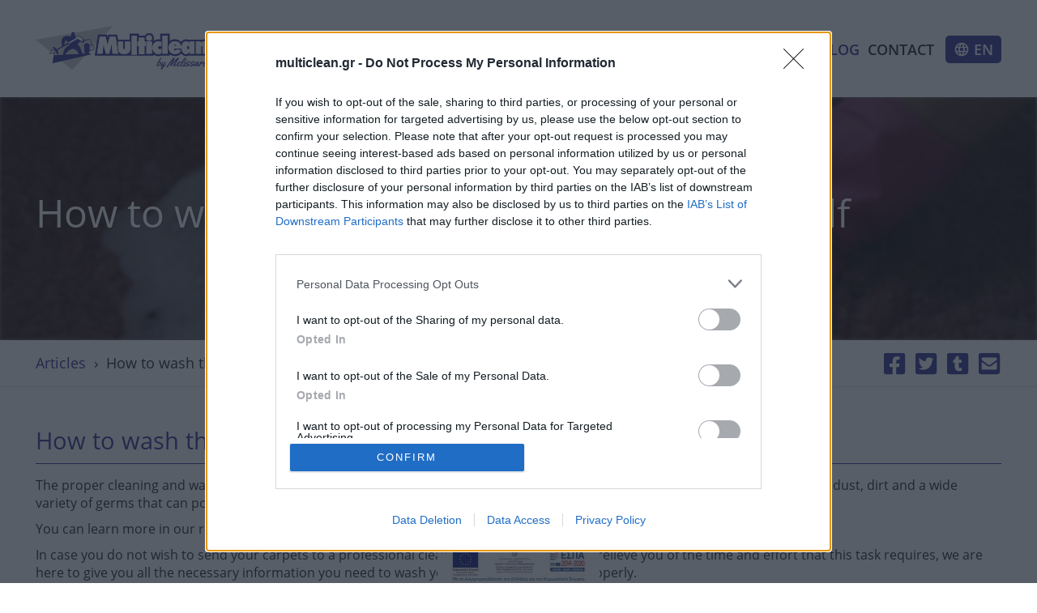

--- FILE ---
content_type: text/html; charset=UTF-8
request_url: https://multiclean.gr/en/blog/how-to-wash-the-carpets-at-home-by-yourself
body_size: 28812
content:
<!DOCTYPE html><html lang="en">
<head>
    <link rel="dns-prefetch" href="//googletagmanager.com">
    <title>How to wash the carpets at home by yourself - Multiclean</title><meta charset="UTF-8">
<meta name="viewport" content="width&#x3D;device-width,&#x20;initial-scale&#x3D;1.0">
<meta http-equiv="X-UA-Compatible" content="IE&#x3D;edge">
<meta name="title" content="How&#x20;to&#x20;wash&#x20;the&#x20;carpets&#x20;at&#x20;home&#x20;by&#x20;yourself">
<meta name="description" content="Read&#x20;our&#x20;unique&#x20;tips&#x20;on&#x20;how&#x20;you&#x20;can&#x20;clean&#x20;your&#x20;carpets&#x20;simply&#x20;and&#x20;easily&#x20;by&#x20;yourself&#x20;at&#x20;home.">
<meta name="robots" content="index,&#x20;follow">
<meta name="language" content="en">
<meta property="og&#x3A;title" content="How&#x20;to&#x20;wash&#x20;the&#x20;carpets&#x20;at&#x20;home&#x20;by&#x20;yourself">
<meta property="og&#x3A;description" content="Read&#x20;our&#x20;unique&#x20;tips&#x20;on&#x20;how&#x20;you&#x20;can&#x20;clean&#x20;your&#x20;carpets&#x20;simply&#x20;and&#x20;easily&#x20;by&#x20;yourself&#x20;at&#x20;home.">
<meta property="og&#x3A;url" content="https&#x3A;&#x2F;&#x2F;multiclean.gr&#x2F;en&#x2F;blog&#x2F;how-to-wash-the-carpets-at-home-by-yourself">
<meta property="og&#x3A;locale" content="en">
<meta property="og&#x3A;site_name" content="Multiclean">
<meta property="fb&#x3A;app_id" content="247979366967972">
<meta property="og&#x3A;type" content="website">
<meta property="twitter&#x3A;title" content="How&#x20;to&#x20;wash&#x20;the&#x20;carpets&#x20;at&#x20;home&#x20;by&#x20;yourself">
<meta property="twitter&#x3A;description" content="Read&#x20;our&#x20;unique&#x20;tips&#x20;on&#x20;how&#x20;you&#x20;can&#x20;clean&#x20;your&#x20;carpets&#x20;simply&#x20;and&#x20;easily&#x20;by&#x20;yourself&#x20;at&#x20;home.">
<meta property="twitter&#x3A;card" content="summary_large_image">
<meta property="twitter&#x3A;site" content="">
<meta property="og&#x3A;image" content="&#x2F;img&#x2F;images&#x2F;posts&#x2F;how-to-wash-the-carpets-at-home-by-yourself-1661188464.jpg&#x3F;w&#x3D;1280&amp;h&#x3D;628&amp;fit&#x3D;crop&amp;mark64&#x3D;&#x25;2Fimg&#x25;2Fimages&#x25;2Fwatermark-1615300709.png&#x25;3Fs&#x25;3DpJOeS--3uiG41_brdYssdTQCGWnXg03a4e3o6JqNvIA&amp;mark-align64&#x3D;center&#x25;2C&#x2B;middle&amp;mark-w&#x3D;0.45&amp;blur&#x3D;60&amp;blend-mode&#x3D;darklight&amp;s&#x3D;oESHcNuzTVaTpI0NxG-sFFutB22ZCeJworTuFfVIjVE">
<meta property="og&#x3A;image&#x3A;width" content="1280">
<meta property="og&#x3A;image&#x3A;height" content="628">
<meta property="twitter&#x3A;image" content="&#x2F;img&#x2F;images&#x2F;posts&#x2F;how-to-wash-the-carpets-at-home-by-yourself-1661188464.jpg&#x3F;w&#x3D;1280&amp;ar&#x3D;2&#x25;3A1&amp;fit&#x3D;crop&amp;s&#x3D;0lEZhKmwZF7ZwkHupvx8Ur3IU5bSMrGhAw6-j5GMWuk">
<meta property="msapplication-TileColor" content="&#x23;da532c">
<meta property="msapplication-config" content="&#x2F;img&#x2F;images&#x2F;favicon&#x2F;browserconfig-1615300708.xml&#x3F;s&#x3D;8vatSS9J5tsFLPbBgZLgCcQcP-aRISVw3frs5RGfYH4">
<meta property="theme-color" content="&#x23;ffffff"><script  defer="defer" src="&#x2F;public&#x2F;js&#x2F;main-519a15663ddc4c1441e2b8295c1813b0.js"></script><link href="&#x2F;public&#x2F;assets&#x2F;images&#x2F;favicon&#x2F;apple-touch-icon-1615300708.png" rel="apple-touch-icon" sizes="180x180">
<link href="&#x2F;public&#x2F;assets&#x2F;images&#x2F;favicon&#x2F;favicon-32x32-1615300708.png" rel="icon" sizes="32x32" type="image&#x2F;png">
<link href="&#x2F;public&#x2F;assets&#x2F;images&#x2F;favicon&#x2F;favicon-16x16-1615300708.png" rel="icon" sizes="16x16" type="image&#x2F;png">
<link href="&#x2F;public&#x2F;assets&#x2F;images&#x2F;favicon&#x2F;favicon-1615300708.ico" rel="shortcut&#x20;icon">
<link href="&#x2F;public&#x2F;assets&#x2F;fonts&#x2F;open-sans-v18-latin_greek-regular.woff2" rel="preload" type="font&#x2F;woff2" crossorigin="" as="font">
<link href="&#x2F;public&#x2F;assets&#x2F;fonts&#x2F;open-sans-v18-latin_greek-600.woff2" rel="preload" type="font&#x2F;woff2" crossorigin="" as="font">
<link href="&#x2F;public&#x2F;css&#x2F;main-b7350bd656768962a9bb49ec231b623b.css" media="all" rel="stylesheet" type="text&#x2F;css">
<link href="https&#x3A;&#x2F;&#x2F;multiclean.gr&#x2F;en&#x2F;blog&#x2F;how-to-wash-the-carpets-at-home-by-yourself" rel="canonical">
<link href="https&#x3A;&#x2F;&#x2F;multiclean.gr&#x2F;arthra&#x2F;pos-na-plinete-monoi-sas-ta-chalia-sto-spiti" hreflang="el" rel="alternate">
<link href="https&#x3A;&#x2F;&#x2F;multiclean.gr&#x2F;arthra&#x2F;pos-na-plinete-monoi-sas-ta-chalia-sto-spiti" hreflang="x-default" rel="alternate">
<link href="https&#x3A;&#x2F;&#x2F;multiclean.gr&#x2F;en&#x2F;blog&#x2F;how-to-wash-the-carpets-at-home-by-yourself" hreflang="en" rel="alternate">        <!-- Google Tag Manager -->
        <script>(function(w,d,s,l,i){w[l]=w[l]||[];w[l].push({'gtm.start':
                    new Date().getTime(),event:'gtm.js'});var f=d.getElementsByTagName(s)[0],
                j=d.createElement(s),dl=l!='dataLayer'?'&l='+l:'';j.async=true;j.src=
                'https://www.googletagmanager.com/gtm.js?id='+i+dl;f.parentNode.insertBefore(j,f);
            })(window,document,'script','dataLayer','GTM-NPT775M');</script>
        <!-- End Google Tag Manager -->
        <script type="application/ld+json">
        {
            "@context": "https://schema.org",
            "@type": "LocalBusiness",
            "name": "Ταπητοκαθαριστήρια Multiclean Μελισσάρης Αθήνα Ηλιούπολη",
            "address": {
                "@type": "PostalAddress",
                "streetAddress": "Λουκιανού 5",
                "addressLocality": "Ηλιούπολη",
                "addressRegion": "Αττική",
                "addressCountry": "GR",
                "postalCode": "16341"
            },
            "image": "https://multiclean.gr/public/assets/images/pages/archiki/file-1615300709.jpg",
            "email": "info@multiclean.gr",
            "telePhone": "2109958099",
            "url": "multiclean.gr",
            "description": "Εξειδικευμένα ταπητοκαθαριστήρια με κορυφαίες υπηρεσίες καθαρισμού χαλιών, μοκετών και σαλονιών. Προσφέρουμε επαγγελματικό καθαρισμό, βιοκαθαρισμό και φύλαξη χαλιών με απόλυτη φροντίδα και αξιοπιστία.",
            "serviceType": [
                "Καθαρισμός Χαλιών",
                "Φύλαξη Χαλιών",
                "Επιδιορθώσεις Χαλιών",
                "Ταπητοκαθαριστήρια",
                "Επαγγελματικός Καθαρισμός",
                "Βιοκαθαρισμός Στρωμάτων",
                "Καθαρισμός Μοκετών",
                "Καθαρισμός Σαλονιών",
                "Αδιαβροχοποίηση Χαλιών",
                "Αδιαβροχοποίηση Σαλονιών"
            ],
            "areaServed": [
                "Αθήνα",
                "Βοιωτία",
                "Εύβοια",
                "Βόρεια Προάστια",
                "Νότια Προάστια",
                "Δυτικά Προάστια",
                "Ανατολική Αττική",
                "Πειραιάς",
                "Κηφισιά",
                "Μαρούσι",
                "Χαλάνδρι",
                "Γλυφάδα",
                "Βούλα",
                "Ηλιούπολη",
                "Περιστέρι",
                "Χαϊδάρι",
                "Αιγάλεω",
                "Ίλιον",
                "Παλαιό Φάληρο",
                "Νέα Σμύρνη",
                "Καλλιθέα",
                "Μοσχάτο",
                "Παλλήνη",
                "Γέρακας",
                "Κορωπί",
                "Ραφήνα",
                "Σπάτα",
                "Πειραιάς",
                "Νίκαια",
                "Κερατσίνι",
                "Κορυδαλλός",
                "Άγιοι Ανάργυροι",
                "Άνω Λιόσια",
                "Ασπρόπυργος",
                "Μενίδι"
            ],
            "paymentAccepted": [ "cash", "credit card" ],
            "openingHours": "Mo,Tu,We,Th,Fr,Sa 08:00-20:00",
            "openingHoursSpecification": [ {
                "@type": "OpeningHoursSpecification",
                "dayOfWeek": [
                    "Monday",
                    "Tuesday",
                    "Wednesday",
                    "Thursday",
                    "Friday",
                    "Saturday"
                ],
                "opens": "08:00",
                "closes": "20:00"
            } ],
            "geo": {
                "@type": "GeoCoordinates",
                "latitude": "37.92046947701642",
                "longitude": "23.751737424756353"
            },
            "priceRange":"$$"

        }
    </script>


    <script defer>
        (() => {
            'use strict';

            // ---- Config ---------------------------------------------------------------
            const BRANCHES = [
                { slug: 'attica',   name: 'Αττική',   phone: '2109958099', display: '210 99 58099', coords: [37.9838, 23.7275] },
                { slug: 'thiva',    name: 'Θήβα',     phone: '2262089590', display: '22620 89590',  coords: [38.34158662619164, 23.473903138632732] },
                { slug: 'chalkida', name: 'Χαλκίδα',  phone: '2221110002', display: '22211 10002',  coords: [38.4639, 23.6025] }
            ];
            // Update these selectors if needed:
            const LINK_SELECTOR = 'a.call-button, a[data-mc-phone]';
            const LS_KEY = 'multiclean_branch_slug';
            const GEO_TIMEOUT_MS = 5000;

            // ---- Helpers --------------------------------------------------------------
            const bySlug = s => BRANCHES.find(b => b.slug === s) || null;
            const $all  = (sel) => Array.from(document.querySelectorAll(sel));
            const save  = (slug) => { try { localStorage.setItem(LS_KEY, slug); } catch(_) {} };
            const load  = () => { try { return localStorage.getItem(LS_KEY); } catch(_) { return null; } };

            function applyToDom(branch) {
                const display = branch.display || branch.phone;
                $all(LINK_SELECTOR).forEach(a => {
                    try {
                        a.href = 'tel:' + branch.phone;
                        const span = a.querySelector('span');
                        if (span) span.textContent = display; else a.textContent = display;
                        a.dataset.branch = branch.slug;
                    } catch (_) { /* never crash render */ }
                });
            }

            function haversineKm([la1, lo1], [la2, lo2]) {
                const R=6371, rad=d=>d*Math.PI/180, dLa=rad(la2-la1), dLo=rad(lo2-lo1);
                const a = Math.sin(dLa/2)**2 + Math.cos(rad(la1))*Math.cos(rad(la2))*Math.sin(dLo/2)**2;
                return R * 2 * Math.atan2(Math.sqrt(a), Math.sqrt(1-a));
            }
            const nearest = (coords) =>
                BRANCHES.reduce((best, b) => {
                    const d = haversineKm(coords, b.coords);
                    return d < best.d ? { b, d } : best;
                }, { b: BRANCHES[0], d: Infinity }).b;

            // ---- Start safely after DOM is ready -------------------------------------
            function start() {
                let current =
                    bySlug(new URLSearchParams(location.search).get('branch') || '') ||
                    bySlug(load()) ||
                    BRANCHES[0];

                applyToDom(current);
                save(current.slug); // persist starting choice

                if ('geolocation' in navigator) {
                    navigator.geolocation.getCurrentPosition(
                        (pos) => {
                            const best = nearest([pos.coords.latitude, pos.coords.longitude]);
                            if (best.slug !== current.slug) {
                                current = best;
                                applyToDom(current);
                                save(current.slug);
                            }
                        },
                        () => { /* ignore errors */ },
                        { enableHighAccuracy:false, timeout:GEO_TIMEOUT_MS, maximumAge:3600e3 }
                    );
                }
            }

            if (document.readyState === 'loading') {
                document.addEventListener('DOMContentLoaded', start);
            } else {
                start();
            }
        })();
    </script>

    <script>var baseUrl = '', realPath = '', defaultLocale = 'el'</script>
</head>
<body class="post-single-page">
<noscript>
    <!-- Google Tag Manager (noscript) -->
    <iframe src="https://www.googletagmanager.com/ns.html?id=GTM-NPT775M"
                      height="0" width="0" style="display:none;visibility:hidden"></iframe>
    <!-- End Google Tag Manager (noscript) -->
    <div id="nojs">
        Please enable JavaScript in order to use the page.    </div>
</noscript>
<a class="espa-banner" href="https://multiclean.gr/public/assets/images/antagonistikotita_webMelisaris.pdf" target="_blank"><img src="/img/images/bannerallETPA-1687956100.jpg?q=50&w=200&auto=compress%2Cformat&s=xqHcBfV4wVLnHFxbbfN4j18Mcby_ClJFnKng_QfSE1k"
                                                                                                                                 class="lazyload" alt="ΕΣΠΑ Banner"></a>
<header id="main-header">
    <div class="container">
        <div class="row no-margin-bot">
            <div class="col s12">
                <nav>
                    <div class="nav-wrapper">
                        <a href="/en"
                           class="brand-logo"><svg xmlns="http://www.w3.org/2000/svg" viewBox="0 0 453.9 147.33"><path d="M86.2,56.26l13.4-12.2v-2.8h6.9l7.9.8,4.9,2.7,4.1,5.91.3,4.9-6.4-.5-10-4.3-18.9,10-5.5-1.2ZM200.8,14.67,0,50.67l94.6,78Z" fill="#ccc"/><path d="M37.8 87.97l4.7-4.11-7 .81 2.3 3.3zM144 61.37c-.4-1.11 1.5-4.91-.3-8.2s-5.6-4.91-7.6-4a17.34 17.34 0 0 1-7.5 1.09c-2.5-.09-4.2 1.61-5.4-1.19s-5.5-6.4-7.8-7.11c-5.1-1.59-9.6-.09-13.4-2.39-1.3-.81-.9-4.4-.9-5.9a4 4 0 0 0-4.1-3.21 4.69 4.69 0 0 0-3.9 2.11c-.8.8-.2 6.3-.7 7s-.8 2.39-5.1 1.89c-10-1.59-18.3-.09-19.9 12.61-1 8.19 1.8 13 1.8 13L55 75.17l-7.5-6-3.2 1.2 12.8 19.3 2.6-1.1-2.8-11.4L87.4 61l-2.7-3-10.4 6.3a48.87 48.87 0 0 1 1.1-6.69c.7-2.4 1.1-3.11 3.1-4.4s6.3 4.9 6.3 4.9l20.9-12.2s-7.4-4.5 4.5-3.5 13.1 12.09 11.4 12.5-12.6-6.8-12.6-6.8L87.5 60.87l.9 2.13-9.6 7.8c-8.7 7.2-7.1 19.11-7.1 19.11l-24.6.89-3.6 21.11 101.2-23.3-1.2-1.9-5 .29-.3-2.29 1.3-.8-.29-4.14 5-.47c11.3-1.09 8-10.89 7.2-12.3s-6.91-4.74-7.41-5.63zm-67.8 27.8s9.3-13.3 19.4-14.6 16.4 13 16.4 13zm71.9-12.8c-3.3 1.59-8.6 1.2-8.6 1.2v-11.7l1.7.39v-2.89h-1.7a4 4 0 0 0-1.5-1.91c-.9-.5-3.1-2-4.8-2a6.1 6.1 0 0 0-4.1 1.5 9.17 9.17 0 0 0-2.4 2.41h-1.9l.1 2.7h1.2l.3 17.69h1.1l.1 3.2-5.9-.09s-5.2-12.41-6.4-16.3-6.3-7.11-6.3-7.11 4.1-8.79 7.9-7.5c3.6 1.41 6.2 2.5 8.3 1.91s.1-5.5.1-5.5a14.33 14.33 0 0 0 9.1-1.2c4.6-2.3 6.9 1.09 8.3 2.79s-.4 6.11.1 8 4.4 4.3 6.4 4.8 2.2 8-1.1 9.61zm-107 4.19l4.7-4.09-7 .8 2.3 3.29zM52 84.77l-7 .79 2.4 3.5 4.6-4.29zm399.19-26.49a16.14 16.14 0 0 0-3.4-4.8 15.15 15.15 0 0 0-5.1-3.2A15.35 15.35 0 0 0 431 51l-1.3-.5h-32l-1.1.4h-.2a15.26 15.26 0 0 0-13.5.4 20.82 20.82 0 0 0-4 3.2l-1.5 1.9a20.2 20.2 0 0 0-7.3-5.3c-8.4-3.3-15.9-2.4-22.5 3.1V34.88h-24.3v15.2a19.27 19.27 0 0 0-14.3 1.7c-.9.5-1.8 1.1-2.7 1.7v-3h-.1a11.15 11.15 0 0 0 .5-6c-.1-.5-.1-1-.2-1.5a10.93 10.93 0 0 0-.5-1.7 11.76 11.76 0 0 0-5.1-6.3 15.23 15.23 0 0 0-6.3-1.4c-4.7-.1-9.4 2-11.6 6.5h-15.1v-5.3h-24.3v.1h-.1v15.5h-29.9l-1.8-13h-23.5l-1.7 6.1-1.4-6.1h-23.7l-8.4 54.7H178V92l.1.1h16.5l.1-.1v.1h24.8v-.2h.8a.76.76 0 0 0 .5.2l1.2-.2h71.7v.2h12.7v-.2h.1v-2.4a13.73 13.73 0 0 0 2 1.3 20 20 0 0 0 10.2 2.5h.1a21.17 21.17 0 0 0 6.1-1.1l22.8-.1v-3.5l.4.3a20.85 20.85 0 0 0 10.7 4.2 25.71 25.71 0 0 0 6.8-.2 20.38 20.38 0 0 0 12.2-6.3c3.5 4.7 8.4 7.2 14.3 6.4a13.45 13.45 0 0 0 4.8-1.5l1.6.5h54V66.08a20.64 20.64 0 0 0-1.31-7.8zm-251.7 28.5l-2.2-25.6-6.4 25.6h-8.6l-5.7-21.6-.7-4-2.4 25.6h-14.1l6.8-44.1H181l3.3 12.3a55.66 55.66 0 0 1 2.2 11.5h.2l1.1-6 4.6-17.8h15l6.2 44.1zm45.9-14.5c0 5.5-1.1 9.4-3.8 12-2.4 2.4-6.6 3.5-11.9 3.5s-9.3-1.1-11.9-3.5c-2.7-2.6-3.8-6.6-3.8-12.1v-16.7h13.2v15.4a12 12 0 0 0 .7 4.2 2.14 2.14 0 0 0 1.8.9c.9 0 1.6-.2 1.8-.9l.4-4.2v-15.4h13.5zm17.2 17.2h-13.7v-49.4h13.7zm23.1-22.3H282v21.4h-13.9v-21.4h-4v-11.7h4v-10.1H282v10.1h3.7zm15.7 19.6h-13.9v-31.3h13.9zm.4-40.8v1a7 7 0 0 1-7.5 6.2h-.5a7.254 7.254 0 0 1 .5-14.5 7.52 7.52 0 0 1 5.5 2 6.93 6.93 0 0 1 2 5.32zm24.6 22.8l-2.2-1.5-2.4-.4h-.6a4.12 4.12 0 0 0-4 4.2 3.8 3.8 0 0 0 1.3 3.3 5.1 5.1 0 0 0 3.1 1.1l2.4-.4 2.4-1.8v12.4l-4.2 1.8-3.8.4a15.23 15.23 0 0 1-6-1.1 14.21 14.21 0 0 1-4.9-3.5 22.4 22.4 0 0 1-3.3-5.3 21.24 21.24 0 0 1-1.1-6.6 23.21 23.21 0 0 1 .7-4.6 15 15 0 0 1 1.5-4.2 16.67 16.67 0 0 1 5.5-6 15.31 15.31 0 0 1 7.5-2l3.7.5 4.4 1.3zm16 18h-13.7v-46.7h13.7zm35.7-13.7v.6h-19.5v.5a6.37 6.37 0 0 0 .8 3.6 3 3 0 0 0 2.3 1.1 2.72 2.72 0 0 0 1.7-.6 4.18 4.18 0 0 0 1.1-1.8l12.7 1a14 14 0 0 1-5.8 7.7 17.74 17.74 0 0 1-10 2.7 18.15 18.15 0 0 1-6.1-1 17.67 17.67 0 0 1-5.2-3.3 16.65 16.65 0 0 1-3.9-5.6 17 17 0 0 1 3.9-19.1 15.15 15.15 0 0 1 5.1-3.2 18.83 18.83 0 0 1 6.2-1.1 17.64 17.64 0 0 1 8.1 2 15.46 15.46 0 0 1 6 5.9 16.32 16.32 0 0 1 1.8 4.3 18.31 18.31 0 0 1 .9 5.2 2.08 2.08 0 0 1-.1 1.1zM412 86.68h-12.8v-4.6a16 16 0 0 1-4.2 4.4 9.94 9.94 0 0 1-13.3-3.3 21.65 21.65 0 0 1-3.1-11.9c0-5 1.1-9.2 3.1-12.1 2.2-3 4.9-4.6 8.2-4.6a9.47 9.47 0 0 1 4.9 1.3 14.49 14.49 0 0 1 4 3.8v-4.2H412zm35.1.1h-13.7v-15.9c0-1.6 0-2.7-.4-3.1a1.65 1.65 0 0 0-1.5-.9 2.65 2.65 0 0 0-1.8 1.1 5 5 0 0 0-.7 2.9v15.9h-13.7v-31.3h13.5v4.4a11.83 11.83 0 0 1 3.7-4 11.91 11.91 0 0 1 4.9-1.3 9.13 9.13 0 0 1 7.3 3.1c1.7 2 2.4 4.7 2.4 8.2zm-51.71-20.2a3 3 0 0 0-2.4 1.3 4.89 4.89 0 0 0-.9 3.3 4.37 4.37 0 0 0 .9 3.1 2.81 2.81 0 0 0 2.4 1.3 3.32 3.32 0 0 0 2.6-1.3c.6-.5.9-1.6.9-3.1s-.2-2.6-.9-3.3a3.32 3.32 0 0 0-2.6-1.3zm-31.9-2.8a2.73 2.73 0 0 0-3.9.5 5.36 5.36 0 0 0-1.1 2.7h6.4a4.39 4.39 0 0 0-.9-2.7c-.1-.2-.3-.28-.5-.5z" fill="#2e3192"/><path d="M287.49 55.48h13.9v31.3h-13.9zm-5.5-10.1h-13.9v10.1h-4v11.7h4v21.4h13.9v-21.4h3.7v-11.7h-3.7v-10.1zm-33.1-5.3h13.7v49.4h-13.7zm-17 30.8l-.4 4.2c-.2.7-.9.9-1.8.9a2.14 2.14 0 0 1-1.8-.9 12 12 0 0 1-.7-4.2v-15.4H214v16.7c0 5.5 1.1 9.5 3.8 12.1 2.6 2.4 6.6 3.5 11.9 3.5s9.5-1.1 11.9-3.5c2.7-2.6 3.8-6.5 3.8-12v-16.8h-13.5zm-39.5-28.2l-4.6 17.8-1.1 6h-.2a55.66 55.66 0 0 0-2.2-11.5L181 42.68h-14.8l-6.8 44.1h14.1l2.4-25.6.7 4 5.7 21.6h8.6l6.4-25.6 2.2 25.6h14.1l-6.2-44.1zm136.3-2.6h13.7v46.7h-13.7zm70.1 19.6a14.49 14.49 0 0 0-4-3.8 9.47 9.47 0 0 0-4.9-1.3c-3.3 0-6 1.6-8.2 4.6-2 2.9-3.1 7.1-3.1 12.1a21.65 21.65 0 0 0 3.1 11.9 9.94 9.94 0 0 0 13.3 3.3 16 16 0 0 0 4.2-4.4v4.6H412v-31.2h-13.2zm-.8 14.6a3.32 3.32 0 0 1-2.6 1.3 2.81 2.81 0 0 1-2.4-1.3 4.37 4.37 0 0 1-.9-3.1 4.89 4.89 0 0 1 .9-3.3 3 3 0 0 1 2.4-1.3 3.32 3.32 0 0 1 2.6 1.3c.7.7.9 1.8.9 3.3s-.3 2.6-.89 3.1zm-103.7-35.6a7.254 7.254 0 0 0-.5 14.5h.5a7 7 0 0 0 7.5-6.2V46a6.93 6.93 0 0 0-2-5.3 7.52 7.52 0 0 0-5.5-2.02zm83 28.1a16.32 16.32 0 0 0-1.8-4.3 15.46 15.46 0 0 0-6-5.9 17.64 17.64 0 0 0-8.1-2 18.83 18.83 0 0 0-6.2 1.1 15.15 15.15 0 0 0-5.1 3.2 17 17 0 0 0-3.9 19.1 16.65 16.65 0 0 0 3.9 5.6 17.67 17.67 0 0 0 5.2 3.3 18.15 18.15 0 0 0 6.1 1 17.74 17.74 0 0 0 10-2.7 14 14 0 0 0 5.8-7.7l-12.7-1a4.18 4.18 0 0 1-1.1 1.8 2.72 2.72 0 0 1-1.7.6 3 3 0 0 1-2.3-1.1 6.37 6.37 0 0 1-.8-3.6v-.5h19.5v-.6a2.08 2.08 0 0 0 .1-1.1 18.31 18.31 0 0 0-.9-5.2zm-18.8.2a5.36 5.36 0 0 1 1.1-2.7 2.73 2.73 0 0 1 3.9-.5c.2.2.4.3.5.5a4.39 4.39 0 0 1 .9 2.7zm78.9-12.4a11.91 11.91 0 0 0-4.9 1.3 11.83 11.83 0 0 0-3.7 4v-4.4h-13.5v31.3H429v-15.9a5 5 0 0 1 .7-2.9 2.65 2.65 0 0 1 1.8-1.1 1.65 1.65 0 0 1 1.5.9c.4.4.4 1.5.4 3.1v15.9h13.7v-20.9c0-3.5-.7-6.2-2.4-8.2a9.13 9.13 0 0 0-7.31-3.1zm-119.1 0a15.31 15.31 0 0 0-7.5 2 16.67 16.67 0 0 0-5.5 6 15 15 0 0 0-1.5 4.2 23.21 23.21 0 0 0-.7 4.6 21.24 21.24 0 0 0 1.1 6.6 22.4 22.4 0 0 0 3.3 5.3 14.21 14.21 0 0 0 4.9 3.5 15.23 15.23 0 0 0 6 1.1l3.8-.4 4.2-1.8v-12.4l-2.4 1.8-2.4.4a5.1 5.1 0 0 1-3.1-1.1 3.8 3.8 0 0 1-1.3-3.3 4.12 4.12 0 0 1 4-4.2h.6l2.4.4 2.2 1.5v-12.4l-4.4-1.3z" fill="#fff"/><g class="E" fill="#2e3192"><path d="M326.22 98.45q-3.09 4.64-6 9.71a5.44 5.44 0 0 1 1.52-.51 7.83 7.83 0 0 1 1.18-.15h.6a3 3 0 0 1 .63.16 2.32 2.32 0 0 1 .67.39 2.16 2.16 0 0 1 .67 1.7 5.82 5.82 0 0 1-.59 2.41 13.12 13.12 0 0 1-1.61 2.63 20 20 0 0 1-2.23 2.45 11.28 11.28 0 0 1-2.6 1.86 5.79 5.79 0 0 1-2.59.71 2 2 0 0 1-1.28-.71 2.52 2.52 0 0 1-.73-1.89 11.07 11.07 0 0 1 1-3.64 46.07 46.07 0 0 1 2.46-5l2.94-5 2.56-3.95a17.12 17.12 0 0 1 1.29-1.77 1.86 1.86 0 0 1 .85-.4 3.86 3.86 0 0 1 1.08-.15c.3 0 .45.14.45.41a1.33 1.33 0 0 1-.27.74zm-4 14.06a3.93 3.93 0 0 0 .6-1.92c0-.58-.19-.86-.55-.86a5.12 5.12 0 0 0-1.69.47 7.31 7.31 0 0 1-1.29.48.76.76 0 0 1-.43-.26c-1.9 3.42-2.86 5.61-2.86 6.56 0 .44.15.66.43.66.67 0 1.65-.57 2.91-1.7a13.4 13.4 0 0 0 2.93-3.43zm7.56 11.7a6.75 6.75 0 0 0-.45.74l-.79 1.35a7.88 7.88 0 0 1-1.05 1.3 2 2 0 0 1-1 .66l-.54.06a1.2 1.2 0 0 1-1.34-1.37 6.48 6.48 0 0 1 1.65-3.73 18.05 18.05 0 0 1 1.58-1.74l1-1 2.2-4.11a24.41 24.41 0 0 1-2.61 2.5 4.53 4.53 0 0 1-2.31 1.07H326a2 2 0 0 1-1.13-.37 1.47 1.47 0 0 1-.56-1.31 5.35 5.35 0 0 1 .75-2.7l.91-1.54 1.21-2.09a21.51 21.51 0 0 0 1.09-1.88l.85-1.53c.2-.31.38-.46.55-.46a1.2 1.2 0 0 1 .68.33 1 1 0 0 1 .42.79 20.48 20.48 0 0 1-1.92 3.94 19.13 19.13 0 0 0-1.92 4c0 .07 0 .11.12.11a4.5 4.5 0 0 0 1.75-1.12 32 32 0 0 0 3-2.88 25.42 25.42 0 0 0 2.87-3.56l.21-.31.21-.29.2-.29.19-.24a1.37 1.37 0 0 1 .2-.21l.19-.15a.53.53 0 0 1 .36-.15 3.08 3.08 0 0 1 .6.09.92.92 0 0 1 .48.19l.17.19a.47.47 0 0 1 .15.3.83.83 0 0 1-.12.37l-1.36 2.32q-3.66 6.18-5 9 2.22-1.87 6.27-5.55a.47.47 0 0 1 .32-.13c.3 0 .45.46.45 1.39 0 .28 0 .46-.14.54a67.92 67.92 0 0 0-8.27 7.47zm35.9-10.21l.12.55a1.46 1.46 0 0 1-.37.84 16.81 16.81 0 0 1-3.09 2.89c-1.42 1.09-2.47 1.63-3.15 1.63a2.07 2.07 0 0 1-1.58-.59 1.91 1.91 0 0 1-.57-1.35c0-.61.64-2 1.91-4q2.85-4.61 7.29-10.78l-5 5.21q-9 9.38-10.46 10.63a1.16 1.16 0 0 1-.72.2 1.72 1.72 0 0 1-1-.39 1.1 1.1 0 0 1-.53-.87v-.07a45.13 45.13 0 0 1 2.83-6q2.78-5.41 4.65-8.6-2.77 3-5.6 6.79a81.7 81.7 0 0 0-7.87 12.13c-.14.32-.32.47-.54.47a4 4 0 0 1-.94-.16c-.86-.23-1.28-.64-1.28-1.23 0-.35.71-1.61 2.15-3.77l5-7.09 5.89-7.41Q357 98 358.23 98a.68.68 0 0 1 .36.1.78.78 0 0 0 .22.09.12.12 0 0 0 .09 0 .94.94 0 0 1 .76-.24 3 3 0 0 1 1.09.22c.36.15.54.32.54.5a24.19 24.19 0 0 1-1.47 2.8q-4.9 8.7-6.59 12l4.61-5.17 6.29-6.43q4.29-4.15 5.13-4.16a3.17 3.17 0 0 1 .85.15 6.39 6.39 0 0 0 1.74.26.8.8 0 0 1 .4.2.41.41 0 0 1 .17.31.4.4 0 0 1-.09.27q-4.75 6.33-8 11.16a56.65 56.65 0 0 0-4 6.53c1-.21 2.55-1.44 4.58-3.67a2.83 2.83 0 0 1 .19-.24l.11-.11c.16-.2.29-.08.38.36 0 .26.06.43.08.54s0 .21 0 .32a1.22 1.22 0 0 1 .01.21zm10.84-5.61a2.26 2.26 0 0 1-.78 1.7 2.54 2.54 0 0 1-1.78.74.47.47 0 0 1-.42-.16.7.7 0 0 1-.11-.4 1.86 1.86 0 0 1 .06-.48 5.9 5.9 0 0 0-1.17.54 13.27 13.27 0 0 0-1.58 1.08c-.63.48-.94.84-.94 1.07 0 .08.12.12.34.12a3.83 3.83 0 0 0 1.07-.24 3.48 3.48 0 0 1 1-.25 1.41 1.41 0 0 1 .37 0 1.22 1.22 0 0 1 .41.45 1.1 1.1 0 0 1 .22.54c0 .13-.12.31-.38.52a2.53 2.53 0 0 1-.86.49 6.94 6.94 0 0 0-.65.26q-3.09 1.72-3.09 2.37c0 .76.65 1.15 1.95 1.15a4.69 4.69 0 0 0 2.51-.8 19 19 0 0 0 1.92-1.37l1.09-.85a.66.66 0 0 1 .34-.16c.25 0 .38.28.38.85a3.84 3.84 0 0 1-.1 1.12 1.92 1.92 0 0 1-.59.66 9.6 9.6 0 0 1-5.93 2.55 5.7 5.7 0 0 1-2.39-.41 2.43 2.43 0 0 1-1.64-2.28c0-1.35.93-2.37 2.8-3.06a1.32 1.32 0 0 1-.72-.64 3.49 3.49 0 0 1-.16-1.25 2.92 2.92 0 0 1 .8-1.81 6.43 6.43 0 0 1 1.95-1.58 9.92 9.92 0 0 1 4.6-1.39 2.42 2.42 0 0 1 1 .23.73.73 0 0 1 .48.69z"/><path d="M389.35 97.78a1.46 1.46 0 0 1 .53 1.24 6.49 6.49 0 0 1-.91 2.57 30.31 30.31 0 0 1-2.18 3.57q-1.28 1.83-2.88 3.88l-4.9 5.84a5.65 5.65 0 0 1-.12.65 4.49 4.49 0 0 0-.11 1 1.14 1.14 0 0 0 .45.88 1.63 1.63 0 0 0 1.1.38 2.75 2.75 0 0 0 1.42-.46 7.31 7.31 0 0 0 1.31-1c1-1 1.58-1.51 1.81-1.51s.35.35.35 1.07v.29a1.32 1.32 0 0 1-.2.83 8 8 0 0 1-2.77 2.25 6.77 6.77 0 0 1-2.91.74 2.61 2.61 0 0 1-2.1-.84 3.44 3.44 0 0 1-.72-2.31 18.66 18.66 0 0 1 1.53-6.71 31.44 31.44 0 0 1 3.45-6.57q4.32-6.13 6.61-6.13a2 2 0 0 1 1.24.34zm-1.9 2q0-.21-.15-.21c-.34 0-1.24 1-2.69 2.92a46.53 46.53 0 0 0-3.16 4.68 25.22 25.22 0 0 0-1.84 4.38c1.16-1.37 2.75-3.5 4.79-6.4s3.05-4.67 3.05-5.36z"/><path d="M390.86 116.05a1.8 1.8 0 0 1-.08.63 5.49 5.49 0 0 1-2.29 2.37 5.66 5.66 0 0 1-2.72.9 2.84 2.84 0 0 1-2-.78 2.2 2.2 0 0 1-.83-1.58 5.69 5.69 0 0 1 .81-2.34l1.61-2.84a9.71 9.71 0 0 0 .8-1.42c0-.07-.1-.21-.3-.43s-.3-.37-.3-.48.2-.37.61-.8a11.5 11.5 0 0 1 1.48-1.29 2.7 2.7 0 0 1 1.33-.64 1.1 1.1 0 0 1 .83.41 1.25 1.25 0 0 1 .37.75 64.4 64.4 0 0 1-3.49 6.34q0 .09-.24.39l-.31.5-.26.48a2.34 2.34 0 0 0-.29 1c0 .33.23.5.67.5a2.6 2.6 0 0 0 1.4-.47 6.42 6.42 0 0 0 1.26-1 7.19 7.19 0 0 1 1.56-1.48c.26-.03.38.41.38 1.28zm2.38-12.78a2.49 2.49 0 0 1-.78 1.67 2.21 2.21 0 0 1-1.62.85c-.56 0-.84-.3-.84-.88a2.46 2.46 0 0 1 .74-1.68 2.2 2.2 0 0 1 1.63-.8.85.85 0 0 1 .63.22.8.8 0 0 1 .24.62z"/><path d="M391.39 116.42v.24a.84.84 0 0 0 .28.63.78.78 0 0 0 .51.26 8.55 8.55 0 0 0 3.11-.53c.9-.35 1.36-.7 1.36-1 0-.17-.17-.31-.49-.44a15.86 15.86 0 0 0-1.66-.45l-1.69-.42c-.35-.1-.63-.2-.84-.29a3.54 3.54 0 0 1-.63-.37 1.64 1.64 0 0 1-.69-1.44 3.12 3.12 0 0 1 .72-1.9 6.56 6.56 0 0 1 1.77-1.62 15.59 15.59 0 0 1 2.3-1.19 11.24 11.24 0 0 1 4.09-1c1.09 0 1.75.24 2 .7a1.31 1.31 0 0 1 .12.56v.1a2 2 0 0 1-.33 1.22 3.58 3.58 0 0 1-2.17 1.14 1.39 1.39 0 0 1-.53-.06.65.65 0 0 1-.18-.15.45.45 0 0 0-.19-.14c-.07 0-.11-.1-.11-.22a.56.56 0 0 1 .15-.36 1.06 1.06 0 0 0 .21-.39 6.54 6.54 0 0 0-2 .45 9.43 9.43 0 0 0-1.8.9 10.55 10.55 0 0 0-1.26 1c-.33.31-.49.53-.49.67s.22.26.67.34a21.63 21.63 0 0 1 4 1 3.08 3.08 0 0 1 1.32 1 1.85 1.85 0 0 1 .37 1 2.59 2.59 0 0 1-.75 1.77 5.94 5.94 0 0 1-1.84 1.37 9.67 9.67 0 0 1-4.11 1.15 4.05 4.05 0 0 1-2.42-.53 1.61 1.61 0 0 1-.67-1.27 2.55 2.55 0 0 1 .38-1.35 1.1 1.1 0 0 1 1-.63c.3-.06.49.05.49.25zm11.03 0v.24a.84.84 0 0 0 .28.63.78.78 0 0 0 .51.26 8.55 8.55 0 0 0 3.11-.53c.9-.35 1.36-.7 1.36-1 0-.17-.17-.31-.49-.44a15.86 15.86 0 0 0-1.66-.45l-1.69-.42c-.35-.1-.63-.2-.84-.29a3.54 3.54 0 0 1-.63-.37 1.64 1.64 0 0 1-.69-1.44 3.12 3.12 0 0 1 .72-1.9 6.46 6.46 0 0 1 1.78-1.62 15 15 0 0 1 2.29-1.19 11.24 11.24 0 0 1 4.09-1c1.09 0 1.75.24 2 .7a1.31 1.31 0 0 1 .12.56v.1a2 2 0 0 1-.33 1.22 3.58 3.58 0 0 1-2.17 1.14 1.39 1.39 0 0 1-.53-.06.65.65 0 0 1-.18-.15.49.49 0 0 0-.18-.14c-.08 0-.12-.1-.12-.22a.56.56 0 0 1 .15-.36 1.06 1.06 0 0 0 .21-.39 6.54 6.54 0 0 0-2 .45 9.43 9.43 0 0 0-1.8.9 10.55 10.55 0 0 0-1.26 1c-.33.31-.49.53-.49.67s.22.26.67.34a21.63 21.63 0 0 1 4 1 3.08 3.08 0 0 1 1.32 1 1.85 1.85 0 0 1 .37 1 2.59 2.59 0 0 1-.75 1.77 5.94 5.94 0 0 1-1.84 1.37 9.67 9.67 0 0 1-4.11 1.15 4.05 4.05 0 0 1-2.42-.53 1.61 1.61 0 0 1-.67-1.27 2.55 2.55 0 0 1 .38-1.35 1.1 1.1 0 0 1 1-.63c.3-.06.49.05.49.25zm20.58-8.2c.74 0 1.11.25 1.11.76a.82.82 0 0 1-.19.6 8.36 8.36 0 0 0-.81 1.27 29 29 0 0 0-1.38 2.75 12.84 12.84 0 0 0-1 2.86 1.47 1.47 0 0 0 0 .41c0 .54.15.81.44.81a1.93 1.93 0 0 0 1-.42 6.74 6.74 0 0 0 1.07-.89l.92-1 .53-.58a.48.48 0 0 1 .27-.07c.18 0 .29.14.33.43a6.15 6.15 0 0 1 .06.87 1.48 1.48 0 0 1-.09.63 7 7 0 0 1-1.86 2 4.37 4.37 0 0 1-2.63 1.17 2.07 2.07 0 0 1-1.73-.71 2.55 2.55 0 0 1-.56-1.59 3.8 3.8 0 0 1 .29-1.53 12.87 12.87 0 0 1-2.79 2.68 4.92 4.92 0 0 1-2.57 1.09 2.25 2.25 0 0 1-1.62-.6 2.65 2.65 0 0 1-.81-2.07 6.6 6.6 0 0 1 .59-2.66 9.81 9.81 0 0 1 1.56-2.45 16.27 16.27 0 0 1 2.13-2 7.54 7.54 0 0 1 4.48-1.9 2.82 2.82 0 0 1 1.29.26 1.25 1.25 0 0 1 .63.66 2.09 2.09 0 0 1 .59-.66 1.43 1.43 0 0 1 .75-.12zm-1.95 1.62q-2.51 0-5.19 2.79a12.86 12.86 0 0 0-1.75 2.38 5.13 5.13 0 0 0-.8 1.91q0 .51.3.51a7.2 7.2 0 0 0 2.28-1.62 22.41 22.41 0 0 0 2.49-2.38q.7-.84 2.69-3.59z"/><path d="M428.85 111.37c2.3-2.62 4.27-3.93 5.89-3.93a1.4 1.4 0 0 1 1 .36 1.24 1.24 0 0 1 .38.93 4.59 4.59 0 0 1-.81 1.91l-1.5 2.27a1.05 1.05 0 0 1-.83.46.86.86 0 0 1-.72-.33 1.28 1.28 0 0 1-.25-.79 3.74 3.74 0 0 1 1.08-2.29h0a7.75 7.75 0 0 0-2.39 1.91q-1.92 1.86-3.25 3.33a43.46 43.46 0 0 0-2.91 3.58c-.31.42-.56.63-.77.63a2.61 2.61 0 0 1-.84-.2 3.5 3.5 0 0 1-.63-.28.38.38 0 0 1-.11-.3 1.2 1.2 0 0 1 .12-.47 6.26 6.26 0 0 1 .43-.77l1-1.61 2-3.37 1.61-2.73a11.08 11.08 0 0 1 .91-1.4 2.67 2.67 0 0 1 2.23-.84c.23 0 .35.15.35.44a6.42 6.42 0 0 1-1.28 2.59zm12.84 4.68a1.59 1.59 0 0 1-.08.63 5.49 5.49 0 0 1-2.29 2.37 5.66 5.66 0 0 1-2.72.9 2.84 2.84 0 0 1-2-.78 2.2 2.2 0 0 1-.83-1.58 5.69 5.69 0 0 1 .81-2.34l1.61-2.84A9.71 9.71 0 0 0 437 111c0-.07-.1-.21-.3-.43s-.3-.37-.3-.48.2-.37.61-.8a11.5 11.5 0 0 1 1.48-1.29 2.7 2.7 0 0 1 1.33-.64 1.1 1.1 0 0 1 .83.41 1.25 1.25 0 0 1 .37.75 64.4 64.4 0 0 1-3.49 6.34q0 .09-.24.39l-.31.5-.26.48a2.34 2.34 0 0 0-.29 1c0 .33.23.5.67.5a2.6 2.6 0 0 0 1.4-.47 6.42 6.42 0 0 0 1.26-1 7.19 7.19 0 0 1 1.56-1.48c.25-.04.37.4.37 1.27zm2.38-12.78a2.49 2.49 0 0 1-.78 1.67 2.21 2.21 0 0 1-1.62.85c-.56 0-.84-.3-.84-.88a2.46 2.46 0 0 1 .74-1.68 2.2 2.2 0 0 1 1.63-.8.85.85 0 0 1 .63.22.8.8 0 0 1 .24.62z"/><path d="M442.22 116.42v.24a.84.84 0 0 0 .28.63.78.78 0 0 0 .51.26 8.55 8.55 0 0 0 3.11-.53c.9-.35 1.36-.7 1.36-1 0-.17-.17-.31-.49-.44a15.86 15.86 0 0 0-1.66-.45l-1.69-.42c-.35-.1-.63-.2-.84-.29a3.54 3.54 0 0 1-.63-.37 1.64 1.64 0 0 1-.69-1.44 3.12 3.12 0 0 1 .72-1.9A6.56 6.56 0 0 1 444 109a15.59 15.59 0 0 1 2.3-1.19 11.24 11.24 0 0 1 4.09-1c1.09 0 1.75.24 2 .7a1.31 1.31 0 0 1 .12.56v.1a2 2 0 0 1-.33 1.22 3.58 3.58 0 0 1-2.17 1.14 1.39 1.39 0 0 1-.53-.06.65.65 0 0 1-.18-.15.45.45 0 0 0-.19-.14c-.07 0-.11-.1-.11-.22a.56.56 0 0 1 .15-.36 1.06 1.06 0 0 0 .21-.39 6.54 6.54 0 0 0-2 .45 9.43 9.43 0 0 0-1.8.9 10.55 10.55 0 0 0-1.26 1c-.33.31-.49.53-.49.67s.22.26.67.34a21.63 21.63 0 0 1 4 1 3.08 3.08 0 0 1 1.32 1 1.85 1.85 0 0 1 .37 1 2.59 2.59 0 0 1-.75 1.77 5.94 5.94 0 0 1-1.84 1.37 9.67 9.67 0 0 1-4.11 1.15 4.05 4.05 0 0 1-2.42-.53 1.61 1.61 0 0 1-.67-1.27 2.55 2.55 0 0 1 .38-1.35 1.1 1.1 0 0 1 1-.63c.24.03.46.14.46.34z"/></g></svg>Multiclean Carpet Cleaners</a>
                        <ul class="main-navigation-list">
                                <li>
        <a href="&#x2F;en">Home</a>
    <li>
        <a href="&#x2F;en&#x2F;about">About</a>
    <li>
        <a data-target="dropdown-696d89a8619c1" class="dropdown-trigger" href="&#x2F;en&#x2F;services"><span>Services</span><svg class="dropdown-arrow" xmlns="http://www.w3.org/2000/svg" height="24" viewBox="0 0 24 24" width="24"><path fill="currentColor" d="M16.59 8.59L12 13.17 7.41 8.59 6 10l6 6 6-6z"/></svg>
</a>
        <ul class="dropdown-content" id="dropdown-696d89a8619c1">
            <li>
                <a href="&#x2F;en&#x2F;services&#x2F;wet-carpet-cleaning">Wet Carpet Cleaning</a>
            </li>
            <li>
                <a href="&#x2F;en&#x2F;services&#x2F;dry-carpet-cleaning">Dry Carpet Cleaning</a>
            </li>
            <li>
                <a href="&#x2F;en&#x2F;services&#x2F;carpet-repairs">Carpet Repairs</a>
            </li>
            <li>
                <a href="&#x2F;en&#x2F;services&#x2F;waterproofing-carpets-living-rooms">Waterproofing Carpets - Living Rooms</a>
            </li>
            <li>
                <a href="&#x2F;en&#x2F;services&#x2F;on-site-cleaning">On-Site Cleaning</a>
            </li>
            <li>
                <a href="&#x2F;en&#x2F;services&#x2F;mattress-cleaning">Mattress Cleaning</a>
            </li>
            <li>
                <a href="&#x2F;en&#x2F;services&#x2F;duvets-blankets-washing">Duvets - Blankets Washing</a>
            </li>
            <li>
                <a href="&#x2F;en&#x2F;services&#x2F;for-professionals-only">For Professionals Only</a>
            </li>
        </ul>
    </li>
    <li>
        <a href="&#x2F;en&#x2F;gallery">Gallery</a>
    <li class="active">
        <a href="&#x2F;en&#x2F;blog">Blog</a>
    <li>
        <a href="&#x2F;en&#x2F;contact">Contact</a>
    </li>                            <li class="language-select-wrapper"><a href="#" data-target="language-select" class="dropdown-trigger"><svg xmlns="http://www.w3.org/2000/svg" height="24" viewBox="0 0 24 24" width="24"><path d="M0 0h24v24H0z" fill="none"/><path fill="currentColor" d="M11.99 2C6.47 2 2 6.48 2 12s4.47 10 9.99 10C17.52 22 22 17.52 22 12S17.52 2 11.99 2zm6.93 6h-2.95c-.32-1.25-.78-2.45-1.38-3.56 1.84.63 3.37 1.91 4.33 3.56zM12 4.04c.83 1.2 1.48 2.53 1.91 3.96h-3.82c.43-1.43 1.08-2.76 1.91-3.96zM4.26 14C4.1 13.36 4 12.69 4 12s.1-1.36.26-2h3.38c-.08.66-.14 1.32-.14 2 0 .68.06 1.34.14 2H4.26zm.82 2h2.95c.32 1.25.78 2.45 1.38 3.56-1.84-.63-3.37-1.9-4.33-3.56zm2.95-8H5.08c.96-1.66 2.49-2.93 4.33-3.56C8.81 5.55 8.35 6.75 8.03 8zM12 19.96c-.83-1.2-1.48-2.53-1.91-3.96h3.82c-.43 1.43-1.08 2.76-1.91 3.96zM14.34 14H9.66c-.09-.66-.16-1.32-.16-2 0-.68.07-1.35.16-2h4.68c.09.65.16 1.32.16 2 0 .68-.07 1.34-.16 2zm.25 5.56c.6-1.11 1.06-2.31 1.38-3.56h2.95c-.96 1.65-2.49 2.93-4.33 3.56zM16.36 14c.08-.66.14-1.32.14-2 0-.68-.06-1.34-.14-2h3.38c.16.64.26 1.31.26 2s-.1 1.36-.26 2h-3.38z"/></svg><span>en</span></a>
<ul id="language-select" class="dropdown-content language-select">
            <li><a
                href="/arthra/pos-na-plinete-monoi-sas-ta-chalia-sto-spiti">Ελληνικά (el)</a>
        </li>
            <li class="active"><a
                href="/en/blog/how-to-wash-the-carpets-at-home-by-yourself">English (en)</a>
        </li>
    </ul>
</li>
                        </ul>
                        <div class="contact-button-wrapper hide-on-med-and-down">
                            <div class="social-wrapper">
                                <a href="https://www.facebook.com/multiclean.gr" title="Multiclean Facebook" target="_blank"><svg xmlns="http://www.w3.org/2000/svg" viewBox="0 0 512 512"  fill-rule="evenodd" stroke-linejoin="round" stroke-miterlimit="2"><path fill="currentColor" d="M449.446 0C483.971 0 512 28.03 512 62.554v386.892C512 483.97 483.97 512 449.446 512H342.978V319.085h66.6l12.672-82.621h-79.272v-53.617c0-22.603 11.073-44.636 46.58-44.636H425.6v-70.34s-32.71-5.582-63.982-5.582c-65.288 0-107.96 39.569-107.96 111.204v62.971h-72.573v82.621h72.573V512H62.554C28.03 512 0 483.97 0 449.446V62.554C0 28.03 28.029 0 62.554 0h386.892z"/></svg></a>
                                <a href="https://www.instagram.com/multiclean.gr" title="Multiclean Instagram" target="_blank"><svg xmlns="http://www.w3.org/2000/svg" viewBox="0 0 512 512"  fill-rule="evenodd" stroke-linejoin="round" stroke-miterlimit="2"><path fill="
currentColor" d="M449.446 0C483.971 0 512 28.03 512 62.554v386.892C512 483.97 483.97 512 449.446 512H62.554C28.03 512 0 483.97 0 449.446V62.554C0 28.03 28.029 0 62.554 0h386.892zM256 81c-47.527 0-53.487.201-72.152 1.053-18.627.85-31.348 3.808-42.48 8.135-11.508 4.472-21.267 10.456-30.996 20.184s-15.713 19.489-20.185 30.996c-4.326 11.132-7.284 23.853-8.135 42.48C81.201 202.513 81 208.473 81 256l1.052 72.152c.851 18.627 3.809 31.348 8.135 42.48 4.472 11.507 10.456 21.267 20.185 30.996s19.488 15.713 30.996 20.185c11.132 4.326 23.853 7.284 42.48 8.134C202.513 430.799 208.473 431 256 431s53.487-.201 72.152-1.053c18.627-.85 31.348-3.808 42.48-8.134 11.507-4.472 21.267-10.456 30.996-20.185s15.713-19.489 20.185-30.996c4.326-11.132 7.284-23.853 8.134-42.48C430.799 309.487 431 303.527 431 256l-1.053-72.152c-.85-18.627-3.808-31.348-8.134-42.48-4.472-11.507-10.456-21.267-20.185-30.996s-19.489-15.712-30.996-20.184c-11.132-4.327-23.853-7.285-42.48-8.135C309.487 81.201 303.527 81 256 81zm0 31.532l70.715 1.02c17.062.779 26.328 3.63 32.495 6.025 8.169 3.175 13.998 6.968 20.122 13.091s9.916 11.954 13.091 20.122c2.396 6.167 5.247 15.433 6.025 32.495.842 18.453 1.021 23.988 1.021 70.715l-1.021 70.715c-.778 17.062-3.629 26.328-6.025 32.495-3.175 8.169-6.967 13.998-13.091 20.122s-11.953 9.916-20.122 13.091c-6.167 2.396-15.433 5.247-32.495 6.025-18.45.842-23.985 1.021-70.715 1.021s-52.264-.179-70.715-1.021c-17.062-.778-26.328-3.629-32.495-6.025-8.169-3.175-13.998-6.967-20.122-13.091s-9.917-11.953-13.091-20.122c-2.396-6.167-5.247-15.433-6.026-32.495-.842-18.453-1.02-23.988-1.02-70.715l1.02-70.715c.779-17.062 3.63-26.328 6.026-32.495 3.174-8.168 6.967-13.998 13.091-20.122s11.953-9.916 20.122-13.091c6.167-2.395 15.433-5.246 32.495-6.025 18.453-.842 23.988-1.02 70.715-1.02zm0 53.603c-49.631 0-89.865 40.234-89.865 89.865s40.234 89.865 89.865 89.865 89.865-40.234 89.865-89.865-40.234-89.865-89.865-89.865zm0 148.198c-32.217 0-58.333-26.116-58.333-58.333s26.116-58.333 58.333-58.333 58.333 26.116 58.333 58.333-26.116 58.333-58.333 58.333zm114.416-151.748c0 11.598-9.403 20.999-21.001 20.999s-20.999-9.401-20.999-20.999 9.402-21 20.999-21 21.001 9.402 21.001 21z"/></svg></a>
                            </div>
                            <div class="contact-button">
                                                                <a class="call-button" href="tel:2109958099">
                                    <svg xmlns="http://www.w3.org/2000/svg" height="24" viewBox="0 0 24 24" width="24"><path d="M0 0h24v24H0z" fill="none"/><path d="M20.01 15.38c-1.23 0-2.42-.2-3.53-.56-.35-.12-.74-.03-1.01.24l-1.57 1.97c-2.83-1.35-5.48-3.9-6.89-6.83l1.95-1.66c.27-.28.35-.67.24-1.02-.37-1.11-.56-2.3-.56-3.53 0-.54-.45-.99-.99-.99H4.19C3.65 3 3 3.24 3 3.99 3 13.28 10.73 21 20.01 21c.71 0 .99-.63.99-1.18v-3.45c0-.54-.45-.99-.99-.99z" fill="currentColor"/></svg>                                    <span>210 99 58099</span>
                                </a>
                                <span>attiki - viotia - evia</span>
                            </div>
                        </div>
                        <div class="nav-mobile-trigger-wrapper">
                            <button class="hamburger hamburger--spin sidenav-trigger" data-target="nav-mobile" type="button">
                                <span class="hamburger-label">Menu</span>
                                <span class="hamburger-box"><span class="hamburger-inner"></span></span>
                            </button>
                            <a class="call-button" aria-label="210 99 58099" href="tel:2109958099"><svg xmlns="http://www.w3.org/2000/svg" height="24" viewBox="0 0 24 24" width="24"><path d="M0 0h24v24H0z" fill="none"/><path d="M20.01 15.38c-1.23 0-2.42-.2-3.53-.56-.35-.12-.74-.03-1.01.24l-1.57 1.97c-2.83-1.35-5.48-3.9-6.89-6.83l1.95-1.66c.27-.28.35-.67.24-1.02-.37-1.11-.56-2.3-.56-3.53 0-.54-.45-.99-.99-.99H4.19C3.65 3 3 3.24 3 3.99 3 13.28 10.73 21 20.01 21c.71 0 .99-.63.99-1.18v-3.45c0-.54-.45-.99-.99-.99z" fill="currentColor"/></svg><span>210 99 58099</span></a>
                        </div>
                    </div>
                </nav>
            </div>
            <div class="sidenav clearfix" id="nav-mobile">
                <div class="container">
                    <div class="row">
                        <div class="col s12">
                            <ul>    <li>
        <a href="&#x2F;en">Home</a>
    <li>
        <a href="&#x2F;en&#x2F;about">About</a>
    <li>
        <a data-target="dropdown-696d89a86286f" class="dropdown-trigger" href="&#x23;"><span>Services</span><svg class="dropdown-arrow" xmlns="http://www.w3.org/2000/svg" height="24" viewBox="0 0 24 24" width="24"><path fill="currentColor" d="M16.59 8.59L12 13.17 7.41 8.59 6 10l6 6 6-6z"/></svg>
</a>
        <ul class="dropdown-content" id="dropdown-696d89a86286f">
            <li>
                <a href="&#x2F;en&#x2F;services">Services</a>
            </li>
            <li>
                <a href="&#x2F;en&#x2F;services&#x2F;wet-carpet-cleaning">Wet Carpet Cleaning</a>
            </li>
            <li>
                <a href="&#x2F;en&#x2F;services&#x2F;dry-carpet-cleaning">Dry Carpet Cleaning</a>
            </li>
            <li>
                <a href="&#x2F;en&#x2F;services&#x2F;carpet-repairs">Carpet Repairs</a>
            </li>
            <li>
                <a href="&#x2F;en&#x2F;services&#x2F;waterproofing-carpets-living-rooms">Waterproofing Carpets - Living Rooms</a>
            </li>
            <li>
                <a href="&#x2F;en&#x2F;services&#x2F;on-site-cleaning">On-Site Cleaning</a>
            </li>
            <li>
                <a href="&#x2F;en&#x2F;services&#x2F;mattress-cleaning">Mattress Cleaning</a>
            </li>
            <li>
                <a href="&#x2F;en&#x2F;services&#x2F;duvets-blankets-washing">Duvets - Blankets Washing</a>
            </li>
            <li>
                <a href="&#x2F;en&#x2F;services&#x2F;for-professionals-only">For Professionals Only</a>
            </li>
        </ul>
    </li>
    <li>
        <a href="&#x2F;en&#x2F;gallery">Gallery</a>
    <li class="active">
        <a href="&#x2F;en&#x2F;blog">Blog</a>
    <li>
        <a href="&#x2F;en&#x2F;contact">Contact</a>
    </li></ul>
                            <div class="sidenav-meta">
                                <ul>
                                        <li>
        <a href="&#x2F;en&#x2F;terms-of-use">Terms Of Use</a>
    <li>
        <a href="&#x2F;en&#x2F;privacy-policy">Privacy Policy</a>
    </li>                                    <li><a href="https://www.facebook.com/multiclean.gr" class="social-link" title="Multiclean Facebook" target="_blank"><svg xmlns="http://www.w3.org/2000/svg" viewBox="0 0 512 512"  fill-rule="evenodd" stroke-linejoin="round" stroke-miterlimit="2"><path fill="currentColor" d="M449.446 0C483.971 0 512 28.03 512 62.554v386.892C512 483.97 483.97 512 449.446 512H342.978V319.085h66.6l12.672-82.621h-79.272v-53.617c0-22.603 11.073-44.636 46.58-44.636H425.6v-70.34s-32.71-5.582-63.982-5.582c-65.288 0-107.96 39.569-107.96 111.204v62.971h-72.573v82.621h72.573V512H62.554C28.03 512 0 483.97 0 449.446V62.554C0 28.03 28.029 0 62.554 0h386.892z"/></svg><span>facebook.com/multiclean.gr</span></a></li>
                                    <li><a href="https://www.instagram.com/multiclean.gr" class="social-link" title="Multiclean Instagram" target="_blank"><svg xmlns="http://www.w3.org/2000/svg" viewBox="0 0 512 512"  fill-rule="evenodd" stroke-linejoin="round" stroke-miterlimit="2"><path fill="
currentColor" d="M449.446 0C483.971 0 512 28.03 512 62.554v386.892C512 483.97 483.97 512 449.446 512H62.554C28.03 512 0 483.97 0 449.446V62.554C0 28.03 28.029 0 62.554 0h386.892zM256 81c-47.527 0-53.487.201-72.152 1.053-18.627.85-31.348 3.808-42.48 8.135-11.508 4.472-21.267 10.456-30.996 20.184s-15.713 19.489-20.185 30.996c-4.326 11.132-7.284 23.853-8.135 42.48C81.201 202.513 81 208.473 81 256l1.052 72.152c.851 18.627 3.809 31.348 8.135 42.48 4.472 11.507 10.456 21.267 20.185 30.996s19.488 15.713 30.996 20.185c11.132 4.326 23.853 7.284 42.48 8.134C202.513 430.799 208.473 431 256 431s53.487-.201 72.152-1.053c18.627-.85 31.348-3.808 42.48-8.134 11.507-4.472 21.267-10.456 30.996-20.185s15.713-19.489 20.185-30.996c4.326-11.132 7.284-23.853 8.134-42.48C430.799 309.487 431 303.527 431 256l-1.053-72.152c-.85-18.627-3.808-31.348-8.134-42.48-4.472-11.507-10.456-21.267-20.185-30.996s-19.489-15.712-30.996-20.184c-11.132-4.327-23.853-7.285-42.48-8.135C309.487 81.201 303.527 81 256 81zm0 31.532l70.715 1.02c17.062.779 26.328 3.63 32.495 6.025 8.169 3.175 13.998 6.968 20.122 13.091s9.916 11.954 13.091 20.122c2.396 6.167 5.247 15.433 6.025 32.495.842 18.453 1.021 23.988 1.021 70.715l-1.021 70.715c-.778 17.062-3.629 26.328-6.025 32.495-3.175 8.169-6.967 13.998-13.091 20.122s-11.953 9.916-20.122 13.091c-6.167 2.396-15.433 5.247-32.495 6.025-18.45.842-23.985 1.021-70.715 1.021s-52.264-.179-70.715-1.021c-17.062-.778-26.328-3.629-32.495-6.025-8.169-3.175-13.998-6.967-20.122-13.091s-9.917-11.953-13.091-20.122c-2.396-6.167-5.247-15.433-6.026-32.495-.842-18.453-1.02-23.988-1.02-70.715l1.02-70.715c.779-17.062 3.63-26.328 6.026-32.495 3.174-8.168 6.967-13.998 13.091-20.122s11.953-9.916 20.122-13.091c6.167-2.395 15.433-5.246 32.495-6.025 18.453-.842 23.988-1.02 70.715-1.02zm0 53.603c-49.631 0-89.865 40.234-89.865 89.865s40.234 89.865 89.865 89.865 89.865-40.234 89.865-89.865-40.234-89.865-89.865-89.865zm0 148.198c-32.217 0-58.333-26.116-58.333-58.333s26.116-58.333 58.333-58.333 58.333 26.116 58.333 58.333-26.116 58.333-58.333 58.333zm114.416-151.748c0 11.598-9.403 20.999-21.001 20.999s-20.999-9.401-20.999-20.999 9.402-21 20.999-21 21.001 9.402 21.001 21z"/></svg><span>instagram.com/multiclean.gr</span></a></li>
                                    <li class="language-select-wrapper"><a href="#" data-target="language-select-mobile" class="dropdown-trigger"><svg xmlns="http://www.w3.org/2000/svg" height="24" viewBox="0 0 24 24" width="24"><path d="M0 0h24v24H0z" fill="none"/><path fill="currentColor" d="M11.99 2C6.47 2 2 6.48 2 12s4.47 10 9.99 10C17.52 22 22 17.52 22 12S17.52 2 11.99 2zm6.93 6h-2.95c-.32-1.25-.78-2.45-1.38-3.56 1.84.63 3.37 1.91 4.33 3.56zM12 4.04c.83 1.2 1.48 2.53 1.91 3.96h-3.82c.43-1.43 1.08-2.76 1.91-3.96zM4.26 14C4.1 13.36 4 12.69 4 12s.1-1.36.26-2h3.38c-.08.66-.14 1.32-.14 2 0 .68.06 1.34.14 2H4.26zm.82 2h2.95c.32 1.25.78 2.45 1.38 3.56-1.84-.63-3.37-1.9-4.33-3.56zm2.95-8H5.08c.96-1.66 2.49-2.93 4.33-3.56C8.81 5.55 8.35 6.75 8.03 8zM12 19.96c-.83-1.2-1.48-2.53-1.91-3.96h3.82c-.43 1.43-1.08 2.76-1.91 3.96zM14.34 14H9.66c-.09-.66-.16-1.32-.16-2 0-.68.07-1.35.16-2h4.68c.09.65.16 1.32.16 2 0 .68-.07 1.34-.16 2zm.25 5.56c.6-1.11 1.06-2.31 1.38-3.56h2.95c-.96 1.65-2.49 2.93-4.33 3.56zM16.36 14c.08-.66.14-1.32.14-2 0-.68-.06-1.34-.14-2h3.38c.16.64.26 1.31.26 2s-.1 1.36-.26 2h-3.38z"/></svg><span>English (en)</span></a>
<ul id="language-select-mobile" class="dropdown-content language-select">
            <li><a
                href="/arthra/pos-na-plinete-monoi-sas-ta-chalia-sto-spiti">Ελληνικά (el)</a>
        </li>
            <li class="active"><a
                href="/en/blog/how-to-wash-the-carpets-at-home-by-yourself">English (en)</a>
        </li>
    </ul>
</li>
                                </ul>
                            </div>
                        </div>
                    </div>
                </div>
            </div>
        </div>
    </div>
</header>
<main>
        <div id="hero" class="parallax-wrapper smaller">
            <img class="rellax lazyload" src="[data-uri]
" data-src="/img/images/posts/how-to-wash-the-carpets-at-home-by-yourself-1661188464.jpg?q=20&h=500&max-w=800&auto=format%2Ccompress&s=EJT4bbYHZ-kWeO2jSiT0D2bgG5pDF2ZwuLONv6w6lwI" alt="" data-rellax-speed="5">
        <div class="parallax-text valign-wrapper">
        <div class="container">
            <div class="row no-margin-bot">
                <div class="col s12">
                    <h1 class="header">How to wash the carpets at home by yourself</h1>
                                    </div>
            </div>
        </div>
    </div>
</div>
<div class="content block">
    <div class="meta-container">
        <div class="container">
            <div class="row no-margin-bot">
                <div class="col s12 m8">
                    <ol class="breadcrumbs" itemscope itemtype="https://schema.org/BreadcrumbList">
                        <li itemprop="itemListElement" itemscope
                            itemtype="https://schema.org/ListItem">
                            <a itemprop="item" href="/en/blog">
                                <span itemprop="name">Articles</span></a>
                            <meta itemprop="position" content="1"/>
                            <span class="arrow">›</span>
                        </li>
                        <li itemprop="itemListElement" itemscope
                            itemtype="https://schema.org/ListItem">
                            <span itemprop="name">How to wash the carpets at home by yourself</span>
                            <meta itemprop="position" content="2"/>
                        </li>
                    </ol>
                </div>
                <div class="col s12 m4">
                    <ul class="share-buttons">
    <li><a href="https://www.facebook.com/sharer/sharer.php" target="_blank" class="share-facebook"
           title="Share on Facebook" rel="noreferrer noopener" data-quote="" data-url=""><svg aria-hidden="true" focusable="false" xmlns="http://www.w3.org/2000/svg" viewBox="0 0 448 512"><path fill="currentColor" d="M400 32H48A48 48 0 0 0 0 80v352a48 48 0 0 0 48 48h137.25V327.69h-63V256h63v-54.64c0-62.15 37-96.48 93.67-96.48 27.14 0 55.52 4.84 55.52 4.84v61h-31.27c-30.81 0-40.42 19.12-40.42 38.73V256h68.78l-11 71.69h-57.78V480H400a48 48 0 0 0 48-48V80a48 48 0 0 0-48-48z"></path></svg>
<span
                    class="sr-only">Share on Facebook</span></a></li>
    <li><a href="https://twitter.com/intent/tweet" target="_blank" class="share-twitter" title="Tweet" rel="noreferrer noopener" data-title="" data-url=""><svg aria-hidden="true" xmlns="http://www.w3.org/2000/svg" viewBox="0 0 448 512"><path fill="currentColor" d="M400 32H48C21.5 32 0 53.5 0 80v352c0 26.5 21.5 48 48 48h352c26.5 0 48-21.5 48-48V80c0-26.5-21.5-48-48-48zm-48.9 158.8c.2 2.8.2 5.7.2 8.5 0 86.7-66 186.6-186.6 186.6-37.2 0-71.7-10.8-100.7-29.4 5.3.6 10.4.8 15.8.8 30.7 0 58.9-10.4 81.4-28-28.8-.6-53-19.5-61.3-45.5 10.1 1.5 19.2 1.5 29.6-1.2-30-6.1-52.5-32.5-52.5-64.4v-.8c8.7 4.9 18.9 7.9 29.6 8.3a65.447 65.447 0 0 1-29.2-54.6c0-12.2 3.2-23.4 8.9-33.1 32.3 39.8 80.8 65.8 135.2 68.6-9.3-44.5 24-80.6 64-80.6 18.9 0 35.9 7.9 47.9 20.7 14.8-2.8 29-8.3 41.6-15.8-4.9 15.2-15.2 28-28.8 36.1 13.2-1.4 26-5.1 37.8-10.2-8.9 13.1-20.1 24.7-32.9 34z"></path></svg>
<span
                    class="sr-only">Tweet</span></a></li>
    <li><a href="http://www.tumblr.com/share?v=3" target="_blank" class="share-tumblr"
           title="Share on Tumblr" rel="noreferrer noopener" data-quote="" data-url=""><svg xmlns="http://www.w3.org/2000/svg" viewBox="0 0 448 512"><path fill="currentColor" d="M400 32H48C21.5 32 0 53.5 0 80v352c0 26.5 21.5 48 48 48h352c26.5 0 48-21.5 48-48V80c0-26.5-21.5-48-48-48zm-82.3 364.2c-8.5 9.1-31.2 19.8-60.9 19.8-75.5 0-91.9-55.5-91.9-87.9v-90h-29.7c-3.4 0-6.2-2.8-6.2-6.2v-42.5c0-4.5 2.8-8.5 7.1-10 38.8-13.7 50.9-47.5 52.7-73.2.5-6.9 4.1-10.2 10-10.2h44.3c3.4 0 6.2 2.8 6.2 6.2v72h51.9c3.4 0 6.2 2.8 6.2 6.2v51.1c0 3.4-2.8 6.2-6.2 6.2h-52.1V321c0 21.4 14.8 33.5 42.5 22.4 3-1.2 5.6-2 8-1.4 2.2.5 3.6 2.1 4.6 4.9l13.8 40.2c1 3.2 2 6.7-.3 9.1z"></path></svg>
<span
                    class="sr-only">Share on Tumblr</span></a></li>
    <li><a href="mailto:" class="share-mail" target="_blank" title="Send page via Email" rel="noreferrer noopener" data-quote="" data-url=""><svg aria-hidden="true" focusable="false" xmlns="http://www.w3.org/2000/svg" viewBox="0 0 448 512"><path fill="currentColor" d="M400 32H48C21.49 32 0 53.49 0 80v352c0 26.51 21.49 48 48 48h352c26.51 0 48-21.49 48-48V80c0-26.51-21.49-48-48-48zM178.117 262.104C87.429 196.287 88.353 196.121 64 177.167V152c0-13.255 10.745-24 24-24h272c13.255 0 24 10.745 24 24v25.167c-24.371 18.969-23.434 19.124-114.117 84.938-10.5 7.655-31.392 26.12-45.883 25.894-14.503.218-35.367-18.227-45.883-25.895zM384 217.775V360c0 13.255-10.745 24-24 24H88c-13.255 0-24-10.745-24-24V217.775c13.958 10.794 33.329 25.236 95.303 70.214 14.162 10.341 37.975 32.145 64.694 32.01 26.887.134 51.037-22.041 64.72-32.025 61.958-44.965 81.325-59.406 95.283-70.199z"></path></svg>
<span class="sr-only">Send page via Email</span></a>
    </li>
</ul>
                </div>
            </div>
        </div>
    </div>
    <div class="container">
        <div class="row no-margin-bot">
            <div class="col s12"><div class="editor-content"><h2>How to wash the carpets at home by yourself</h2><p>The proper cleaning and washing of our carpets are important and necessary points of attention as our carpets are "magnets" for dust, dirt and a wide variety of germs that can pose a risk to our health.</p><p>You can learn more in our related article on <a href="../../../../../en/blog/how-dangerous-can-a-dirty-carpet-be-for-our-health" target="_blank" rel="noopener">how dangerous a dirty carpet can be for our health</a>.</p><p>In case you do not wish to send your carpets to a professional cleaning company, which will relieve you of the time and effort that this task requires, we are here to give you all the necessary information you need to wash your carpets by yourself properly.</p><h2>Why is it necessary to wash our carpets at least once a year?</h2><p>Firstly, as we all know, carpets are naturally designed to retain heat and everything that exists and hangs in the surrounding space including dust mites, germs and odors in our home.</p><p>The frequent sweeping and cleaning of carpets <strong>extends</strong> their lifespan, while at the same time contributing to the good hygiene of our space and therefore to our health. However, while these practices are a successful way to remove germs and dust, <strong>they do not eliminate them completely and effectively</strong>.</p><p>A complete, professional cleaning requires <strong>carpet washing,</strong> which should be done <span style="text-decoration: underline;">at least once a year</span> and preferably in the spring or summer.</p><p>Find out <a href="../../../../../en/blog/which-is-the-right-season-to-clean-my-carpet" target="_blank" rel="noopener">which is the right season to clean your carpet</a>.</p><p>In order to have the best result, it should be done by qualified professionals following the right steps to make it effective.</p><p>The <strong>Multiclean</strong> team, with more than 45 years of experience in <a href="../../../../../en/services/wet-carpet-cleaning" target="_blank" rel="noopener">carpet cleaning</a> and thousands of satisfied customers, guarantees you a complete process of washing and cleaning your carpets with a guaranteed result that makes them look like new.</p><p>For more information, you can call us or <a href="../../../../../en/contact" target="_blank" rel="noopener">contact us</a> via our contact page.</p><h2>Steps to properly wash carpets at home</h2><h3>1. Read your carpet's information label</h3><p><img class="right image" src="/img/images/content/content-6303be22907f2-1661188464.jpg?q=40&amp;w=400&amp;auto=compress%2Cformat&amp;s=F3LgDDq2gs6Nj_ZrJ5CijhPnfictfyJL5z9usot2yqA" alt="Carpet cleaning" width="301" height="200">Before even starting the washing process, you should get informed about the <strong>special indications</strong> and <strong>possible contraindications</strong> for cleaning, that are on the label of your carpet and which are different for each carpet.</p><p>Thus, after you have been informed by the information given by your carpet manufacturer, you will minimize the chances of error and wear and tear of your carpet or rug.</p><p>You should pay special attention to your handmade rugs, as damage can be irreversible.</p><p>In this case, we recommend that you entrust them to our team, so that we can take care of the proper <a href="../../../../../en/services/dry-carpet-cleaning" target="_blank" rel="noopener">cleaning of the handmade carpet</a> without damaging its quality or color.</p><h3>2. Vacuum your carpet first</h3><p><img class="right image" src="/img/images/content/content-6303be229086d-1661188464.jpg?q=40&amp;w=400&amp;auto=compress%2Cformat&amp;s=-KPWEa_Cj1CA7yqTmE4D6LcZCqdz7lDR10hgofA0_H4" alt="Carpet cleaning with a vacuum cleaner" width="300" height="200">Even if your carpet has been cleaned <strong>the day before</strong>, it is important to vacuum it <strong>again</strong> to remove anything that is on its surface.</p><p>Dust and local stains should be removed as much as possible.</p><p>Adjust the vacuum cleaner to the appropriate height based on the type of your carpet to get the strongest suction and if you have a pet at home, use a special brush with rubber tips that will "pick up" the hairs stuck to the carpet.</p><p>Don't forget to read our related article on <a href="../../../../../en/blog/how-do-i-clean-my-carpet-when-i-have-a-pet" target="_blank" rel="noopener">how to clean your carpet when you have a pet</a>.</p><h3>3. Spot cleaning with baking soda</h3><p><img class="right image" src="/img/images/content/content-6303be22908c2-1661188464.jpg?q=40&amp;w=400&amp;auto=compress%2Cformat&amp;s=VnChjmrnCD8HG6OW87QKQOyOHn-9v12pBp0PZHzBTVs" alt="Carpet cleaning with baking soda" width="300" height="200">Carpet cleaning with baking soda is a traditional method of cleaning stains and is effective.</p><p>In case you find any sign of stain on your carpet, you can sprinkle some baking soda on it and the longer you leave it on the stain the better job it will do. You can still remove it the next day using the vacuum cleaner or a wet cloth.</p><p>As you will find, the stain will be significantly reduced or completely gone, while any unpleasant odor that may have been there before will have been absorbed.</p><p>It is important to mention at this point that the sooner we act on the "fresh" stain, the easier it is to eliminate it.</p><h3>4. Special cleaning mixture for certain types of carpets</h3><p><img class="right image" src="/img/images/content/content-6303be2290912-1661188464.jpg?q=40&amp;w=400&amp;auto=compress%2Cformat&amp;s=SLmsMfD-_PXBHd16hNOcHJcXn1Gj4XYeMEynBLE3-IY" alt="Carpet cleaning mixture" width="300" height="200">Distressed and frequently used carpets need special treatment, which is offered by special carpet cleaning crews, and which in this case we strongly recommend.</p><p>However, if you are not willing to leave this job to the professionals, you can create a cleaning mixture at home from specific materials, having first made sure that you have consulted the instructions given by the manufacturer of each carpet and which are indicated on its special label.</p><p>We suggest using a minimum amount of dish detergent, 2 tbsp. white vinegar and a little warm water to create the cleaning mixture for your carpet.</p><p>You can put the mixture in a spray can and go over your carpet with it, with light sprays and light wiping of its surface. This process requires caution, as the solution should not fall in large quantities on the carpet nor should it stay for a long time, because it may spoil its color.</p><p>Finally, when drying the carpet, it is best not to place your carpet directly in the sun.</p><p>Read <a href="../../../../../en/blog/tips-for-carpet-cleaning-during-covid-19" target="_blank" rel="noopener">tips for carpet cleaning during COVID-19</a>.</p><h3>5. How to store the carpet</h3><p><img class="right image" src="/img/images/content/content-6303be2290963-1661188464.jpg?q=40&amp;w=400&amp;auto=compress%2Cformat&amp;s=WywKCWRXYjIPnV-dW_6jG0Ri6BIPxFII47pJAFfanVk" alt="Carpet storage" width="270" height="200">For the safe storage of your carpet, be sure to spray it with an <strong>anti-rust spray</strong>, place it in a<strong> special package of mothballs</strong>, or put bags of dried flowers in several places of the carpet if you prefer a more natural solution.</p><p>The way we store our rugs is by rolling them up rather than folding them so that the base doesn't get wrinkled or damaged.</p><p>Seal with paper tape and then put it in a bag.</p><p>Finally, when storing it, place it horizontally and not vertically so that the edges of the rug do not fray.</p><h2>Is cleaning carpets at home effective?</h2><p>By following the steps we've outlined above (and the tips in our other <a href="../../../../../en/blog" target="_blank" rel="noopener">carpet cleaning articles</a>) for washing carpets at home, you can tackle many stains and, depending on use, keep them relatively clean until their next professional cleaning.</p><p>In any case, however, you cannot be absolutely sure of how deep your carpet has been cleaned and whether the germs have disappeared. Especially for the cases where there are children in the house, the regular cleaning of the carpets is imperative.</p><p>Read more about <a href="../../../../../arthra/pos-na-diatirite-ta-chalia-kathara-otan-zite-me-paidia" target="_blank" rel="noopener">how to keep your carpets clean when you live with children</a>.</p><p>In addition, this process requires time and effort that many cannot spare.</p><p>For immediate and comprehensive cleaning solutions, it is recommended to deliver your carpets to our <a href="../../../../../en" target="_blank" rel="noopener">carpet cleaners</a>.</p><p>Multiclean <strong>frees you</strong> from worrying about your carpets and guarantees you a reliable, safe result with specialized deep cleaning.</p><p>Whether it is machine-made or <a href="../../../../../en/services/dry-carpet-cleaning" target="_blank" rel="noopener">hand-made carpet washing</a>, we make sure that the correct procedure is done to protect the carpet and that it does not fade or wear out and always with the right materials.</p><p>For any information you need about cleaning your carpets, you can call us through the details on the <a href="../../../../../en/contact" target="_blank" rel="noopener">contact page</a>.</p></div></div>
        </div>
    </div>
    </div>
</main>
<article id="newsletter-entry" class="block lazyload" data-bg="/img/images/katharismos-xaliou-1615300709.jpg?w=1400&q=40&auto=compress%2Cformat&s=oMoJFY60JsK0DfpnhrE8B_FAAJUXeOVUDtB738nvoHg">
    <header>
        <div class="container">
            <div class="row">
                <div class="col s12 l8 push-l2 xl6 push-xl3">
                    <h2>Tips & Offers</h2>
                    <p>Earn an <span style="text-decoration: underline;"><strong>extra 5% discount</strong></span> by subscribing to our newsletters and receive unique cleaning, grooming and other tips.</p>                </div>
            </div>
        </div>
    </header>
    <div class="article-content">
        <div class="container">
            <div class="row">
                <div class="col s12 l8 push-l2 xl6 push-xl3">

                    <form method="post" name="newsletterEntryForm" class="standardForm" data-entity="newsletter" id="newsletterEntryForm"><input type="hidden" name="security" value="9a6b44df30c32414adeb1a5299b4743b-e4163254f5e20de12cbf84b436f6beba">                    <div class="row">
                        <div class="input-field col s12 m6">
                            <input type="text" name="newsletterEntry&#x5B;name&#x5D;" placeholder="The&#x20;name&#x20;that&#x20;we&#x20;will&#x20;be&#x20;addresssing&#x20;to" autocomplete="name" id="newsletterEntry&#x5B;name&#x5D;" value=""><label for="newsletterEntry&#x5B;name&#x5D;">Name</label>                        </div>
                        <div class="input-field col s12 m6">
                            <input type="text" name="newsletterEntry&#x5B;email&#x5D;" placeholder="Your&#x20;email&#x20;address.." autocomplete="email" id="newsletterEntry&#x5B;email&#x5D;" value=""><label for="newsletterEntry&#x5B;email&#x5D;">Email</label>                        </div>
                        <div class="input-field col s12">
                            <p>
                                <label>
                                    <input type="hidden" name="newsletterEntry&#x5B;tos&#x5D;" value="no"><input type="checkbox" name="newsletterEntry&#x5B;tos&#x5D;" class="filled-in" id="newsletterEntry&#x5B;tos&#x5D;" value="1"><span>I agree to the <a href="/en/terms-of-use">terms of use</a> and <a href="/en/privacy-policy">privacy policy</a> of the website</span><span class="helper-text"></span>                                </label></p>
                        </div>
                    </div>
                    <div class="row no-margin-bot">
                        <div class="col s12 right-align">
                            <button class="btn" type="submit" name="submit">Submit                            </button>
                        </div>
                    </div>
                    </form>
                </div>
            </div>
        </div>
    </div>
</article><footer id="main-footer">
            <div class="container contact-container">
            <div class="row">
                <div class="col s12 l3 center-align"><svg xmlns="http://www.w3.org/2000/svg" viewBox="0 0 453.9 147.33"><path d="M86.2,56.26l13.4-12.2v-2.8h6.9l7.9.8,4.9,2.7,4.1,5.91.3,4.9-6.4-.5-10-4.3-18.9,10-5.5-1.2ZM200.8,14.67,0,50.67l94.6,78Z" fill="#ccc"/><path d="M37.8 87.97l4.7-4.11-7 .81 2.3 3.3zM144 61.37c-.4-1.11 1.5-4.91-.3-8.2s-5.6-4.91-7.6-4a17.34 17.34 0 0 1-7.5 1.09c-2.5-.09-4.2 1.61-5.4-1.19s-5.5-6.4-7.8-7.11c-5.1-1.59-9.6-.09-13.4-2.39-1.3-.81-.9-4.4-.9-5.9a4 4 0 0 0-4.1-3.21 4.69 4.69 0 0 0-3.9 2.11c-.8.8-.2 6.3-.7 7s-.8 2.39-5.1 1.89c-10-1.59-18.3-.09-19.9 12.61-1 8.19 1.8 13 1.8 13L55 75.17l-7.5-6-3.2 1.2 12.8 19.3 2.6-1.1-2.8-11.4L87.4 61l-2.7-3-10.4 6.3a48.87 48.87 0 0 1 1.1-6.69c.7-2.4 1.1-3.11 3.1-4.4s6.3 4.9 6.3 4.9l20.9-12.2s-7.4-4.5 4.5-3.5 13.1 12.09 11.4 12.5-12.6-6.8-12.6-6.8L87.5 60.87l.9 2.13-9.6 7.8c-8.7 7.2-7.1 19.11-7.1 19.11l-24.6.89-3.6 21.11 101.2-23.3-1.2-1.9-5 .29-.3-2.29 1.3-.8-.29-4.14 5-.47c11.3-1.09 8-10.89 7.2-12.3s-6.91-4.74-7.41-5.63zm-67.8 27.8s9.3-13.3 19.4-14.6 16.4 13 16.4 13zm71.9-12.8c-3.3 1.59-8.6 1.2-8.6 1.2v-11.7l1.7.39v-2.89h-1.7a4 4 0 0 0-1.5-1.91c-.9-.5-3.1-2-4.8-2a6.1 6.1 0 0 0-4.1 1.5 9.17 9.17 0 0 0-2.4 2.41h-1.9l.1 2.7h1.2l.3 17.69h1.1l.1 3.2-5.9-.09s-5.2-12.41-6.4-16.3-6.3-7.11-6.3-7.11 4.1-8.79 7.9-7.5c3.6 1.41 6.2 2.5 8.3 1.91s.1-5.5.1-5.5a14.33 14.33 0 0 0 9.1-1.2c4.6-2.3 6.9 1.09 8.3 2.79s-.4 6.11.1 8 4.4 4.3 6.4 4.8 2.2 8-1.1 9.61zm-107 4.19l4.7-4.09-7 .8 2.3 3.29zM52 84.77l-7 .79 2.4 3.5 4.6-4.29zm399.19-26.49a16.14 16.14 0 0 0-3.4-4.8 15.15 15.15 0 0 0-5.1-3.2A15.35 15.35 0 0 0 431 51l-1.3-.5h-32l-1.1.4h-.2a15.26 15.26 0 0 0-13.5.4 20.82 20.82 0 0 0-4 3.2l-1.5 1.9a20.2 20.2 0 0 0-7.3-5.3c-8.4-3.3-15.9-2.4-22.5 3.1V34.88h-24.3v15.2a19.27 19.27 0 0 0-14.3 1.7c-.9.5-1.8 1.1-2.7 1.7v-3h-.1a11.15 11.15 0 0 0 .5-6c-.1-.5-.1-1-.2-1.5a10.93 10.93 0 0 0-.5-1.7 11.76 11.76 0 0 0-5.1-6.3 15.23 15.23 0 0 0-6.3-1.4c-4.7-.1-9.4 2-11.6 6.5h-15.1v-5.3h-24.3v.1h-.1v15.5h-29.9l-1.8-13h-23.5l-1.7 6.1-1.4-6.1h-23.7l-8.4 54.7H178V92l.1.1h16.5l.1-.1v.1h24.8v-.2h.8a.76.76 0 0 0 .5.2l1.2-.2h71.7v.2h12.7v-.2h.1v-2.4a13.73 13.73 0 0 0 2 1.3 20 20 0 0 0 10.2 2.5h.1a21.17 21.17 0 0 0 6.1-1.1l22.8-.1v-3.5l.4.3a20.85 20.85 0 0 0 10.7 4.2 25.71 25.71 0 0 0 6.8-.2 20.38 20.38 0 0 0 12.2-6.3c3.5 4.7 8.4 7.2 14.3 6.4a13.45 13.45 0 0 0 4.8-1.5l1.6.5h54V66.08a20.64 20.64 0 0 0-1.31-7.8zm-251.7 28.5l-2.2-25.6-6.4 25.6h-8.6l-5.7-21.6-.7-4-2.4 25.6h-14.1l6.8-44.1H181l3.3 12.3a55.66 55.66 0 0 1 2.2 11.5h.2l1.1-6 4.6-17.8h15l6.2 44.1zm45.9-14.5c0 5.5-1.1 9.4-3.8 12-2.4 2.4-6.6 3.5-11.9 3.5s-9.3-1.1-11.9-3.5c-2.7-2.6-3.8-6.6-3.8-12.1v-16.7h13.2v15.4a12 12 0 0 0 .7 4.2 2.14 2.14 0 0 0 1.8.9c.9 0 1.6-.2 1.8-.9l.4-4.2v-15.4h13.5zm17.2 17.2h-13.7v-49.4h13.7zm23.1-22.3H282v21.4h-13.9v-21.4h-4v-11.7h4v-10.1H282v10.1h3.7zm15.7 19.6h-13.9v-31.3h13.9zm.4-40.8v1a7 7 0 0 1-7.5 6.2h-.5a7.254 7.254 0 0 1 .5-14.5 7.52 7.52 0 0 1 5.5 2 6.93 6.93 0 0 1 2 5.32zm24.6 22.8l-2.2-1.5-2.4-.4h-.6a4.12 4.12 0 0 0-4 4.2 3.8 3.8 0 0 0 1.3 3.3 5.1 5.1 0 0 0 3.1 1.1l2.4-.4 2.4-1.8v12.4l-4.2 1.8-3.8.4a15.23 15.23 0 0 1-6-1.1 14.21 14.21 0 0 1-4.9-3.5 22.4 22.4 0 0 1-3.3-5.3 21.24 21.24 0 0 1-1.1-6.6 23.21 23.21 0 0 1 .7-4.6 15 15 0 0 1 1.5-4.2 16.67 16.67 0 0 1 5.5-6 15.31 15.31 0 0 1 7.5-2l3.7.5 4.4 1.3zm16 18h-13.7v-46.7h13.7zm35.7-13.7v.6h-19.5v.5a6.37 6.37 0 0 0 .8 3.6 3 3 0 0 0 2.3 1.1 2.72 2.72 0 0 0 1.7-.6 4.18 4.18 0 0 0 1.1-1.8l12.7 1a14 14 0 0 1-5.8 7.7 17.74 17.74 0 0 1-10 2.7 18.15 18.15 0 0 1-6.1-1 17.67 17.67 0 0 1-5.2-3.3 16.65 16.65 0 0 1-3.9-5.6 17 17 0 0 1 3.9-19.1 15.15 15.15 0 0 1 5.1-3.2 18.83 18.83 0 0 1 6.2-1.1 17.64 17.64 0 0 1 8.1 2 15.46 15.46 0 0 1 6 5.9 16.32 16.32 0 0 1 1.8 4.3 18.31 18.31 0 0 1 .9 5.2 2.08 2.08 0 0 1-.1 1.1zM412 86.68h-12.8v-4.6a16 16 0 0 1-4.2 4.4 9.94 9.94 0 0 1-13.3-3.3 21.65 21.65 0 0 1-3.1-11.9c0-5 1.1-9.2 3.1-12.1 2.2-3 4.9-4.6 8.2-4.6a9.47 9.47 0 0 1 4.9 1.3 14.49 14.49 0 0 1 4 3.8v-4.2H412zm35.1.1h-13.7v-15.9c0-1.6 0-2.7-.4-3.1a1.65 1.65 0 0 0-1.5-.9 2.65 2.65 0 0 0-1.8 1.1 5 5 0 0 0-.7 2.9v15.9h-13.7v-31.3h13.5v4.4a11.83 11.83 0 0 1 3.7-4 11.91 11.91 0 0 1 4.9-1.3 9.13 9.13 0 0 1 7.3 3.1c1.7 2 2.4 4.7 2.4 8.2zm-51.71-20.2a3 3 0 0 0-2.4 1.3 4.89 4.89 0 0 0-.9 3.3 4.37 4.37 0 0 0 .9 3.1 2.81 2.81 0 0 0 2.4 1.3 3.32 3.32 0 0 0 2.6-1.3c.6-.5.9-1.6.9-3.1s-.2-2.6-.9-3.3a3.32 3.32 0 0 0-2.6-1.3zm-31.9-2.8a2.73 2.73 0 0 0-3.9.5 5.36 5.36 0 0 0-1.1 2.7h6.4a4.39 4.39 0 0 0-.9-2.7c-.1-.2-.3-.28-.5-.5z" fill="#2e3192"/><path d="M287.49 55.48h13.9v31.3h-13.9zm-5.5-10.1h-13.9v10.1h-4v11.7h4v21.4h13.9v-21.4h3.7v-11.7h-3.7v-10.1zm-33.1-5.3h13.7v49.4h-13.7zm-17 30.8l-.4 4.2c-.2.7-.9.9-1.8.9a2.14 2.14 0 0 1-1.8-.9 12 12 0 0 1-.7-4.2v-15.4H214v16.7c0 5.5 1.1 9.5 3.8 12.1 2.6 2.4 6.6 3.5 11.9 3.5s9.5-1.1 11.9-3.5c2.7-2.6 3.8-6.5 3.8-12v-16.8h-13.5zm-39.5-28.2l-4.6 17.8-1.1 6h-.2a55.66 55.66 0 0 0-2.2-11.5L181 42.68h-14.8l-6.8 44.1h14.1l2.4-25.6.7 4 5.7 21.6h8.6l6.4-25.6 2.2 25.6h14.1l-6.2-44.1zm136.3-2.6h13.7v46.7h-13.7zm70.1 19.6a14.49 14.49 0 0 0-4-3.8 9.47 9.47 0 0 0-4.9-1.3c-3.3 0-6 1.6-8.2 4.6-2 2.9-3.1 7.1-3.1 12.1a21.65 21.65 0 0 0 3.1 11.9 9.94 9.94 0 0 0 13.3 3.3 16 16 0 0 0 4.2-4.4v4.6H412v-31.2h-13.2zm-.8 14.6a3.32 3.32 0 0 1-2.6 1.3 2.81 2.81 0 0 1-2.4-1.3 4.37 4.37 0 0 1-.9-3.1 4.89 4.89 0 0 1 .9-3.3 3 3 0 0 1 2.4-1.3 3.32 3.32 0 0 1 2.6 1.3c.7.7.9 1.8.9 3.3s-.3 2.6-.89 3.1zm-103.7-35.6a7.254 7.254 0 0 0-.5 14.5h.5a7 7 0 0 0 7.5-6.2V46a6.93 6.93 0 0 0-2-5.3 7.52 7.52 0 0 0-5.5-2.02zm83 28.1a16.32 16.32 0 0 0-1.8-4.3 15.46 15.46 0 0 0-6-5.9 17.64 17.64 0 0 0-8.1-2 18.83 18.83 0 0 0-6.2 1.1 15.15 15.15 0 0 0-5.1 3.2 17 17 0 0 0-3.9 19.1 16.65 16.65 0 0 0 3.9 5.6 17.67 17.67 0 0 0 5.2 3.3 18.15 18.15 0 0 0 6.1 1 17.74 17.74 0 0 0 10-2.7 14 14 0 0 0 5.8-7.7l-12.7-1a4.18 4.18 0 0 1-1.1 1.8 2.72 2.72 0 0 1-1.7.6 3 3 0 0 1-2.3-1.1 6.37 6.37 0 0 1-.8-3.6v-.5h19.5v-.6a2.08 2.08 0 0 0 .1-1.1 18.31 18.31 0 0 0-.9-5.2zm-18.8.2a5.36 5.36 0 0 1 1.1-2.7 2.73 2.73 0 0 1 3.9-.5c.2.2.4.3.5.5a4.39 4.39 0 0 1 .9 2.7zm78.9-12.4a11.91 11.91 0 0 0-4.9 1.3 11.83 11.83 0 0 0-3.7 4v-4.4h-13.5v31.3H429v-15.9a5 5 0 0 1 .7-2.9 2.65 2.65 0 0 1 1.8-1.1 1.65 1.65 0 0 1 1.5.9c.4.4.4 1.5.4 3.1v15.9h13.7v-20.9c0-3.5-.7-6.2-2.4-8.2a9.13 9.13 0 0 0-7.31-3.1zm-119.1 0a15.31 15.31 0 0 0-7.5 2 16.67 16.67 0 0 0-5.5 6 15 15 0 0 0-1.5 4.2 23.21 23.21 0 0 0-.7 4.6 21.24 21.24 0 0 0 1.1 6.6 22.4 22.4 0 0 0 3.3 5.3 14.21 14.21 0 0 0 4.9 3.5 15.23 15.23 0 0 0 6 1.1l3.8-.4 4.2-1.8v-12.4l-2.4 1.8-2.4.4a5.1 5.1 0 0 1-3.1-1.1 3.8 3.8 0 0 1-1.3-3.3 4.12 4.12 0 0 1 4-4.2h.6l2.4.4 2.2 1.5v-12.4l-4.4-1.3z" fill="#fff"/><g class="E" fill="#2e3192"><path d="M326.22 98.45q-3.09 4.64-6 9.71a5.44 5.44 0 0 1 1.52-.51 7.83 7.83 0 0 1 1.18-.15h.6a3 3 0 0 1 .63.16 2.32 2.32 0 0 1 .67.39 2.16 2.16 0 0 1 .67 1.7 5.82 5.82 0 0 1-.59 2.41 13.12 13.12 0 0 1-1.61 2.63 20 20 0 0 1-2.23 2.45 11.28 11.28 0 0 1-2.6 1.86 5.79 5.79 0 0 1-2.59.71 2 2 0 0 1-1.28-.71 2.52 2.52 0 0 1-.73-1.89 11.07 11.07 0 0 1 1-3.64 46.07 46.07 0 0 1 2.46-5l2.94-5 2.56-3.95a17.12 17.12 0 0 1 1.29-1.77 1.86 1.86 0 0 1 .85-.4 3.86 3.86 0 0 1 1.08-.15c.3 0 .45.14.45.41a1.33 1.33 0 0 1-.27.74zm-4 14.06a3.93 3.93 0 0 0 .6-1.92c0-.58-.19-.86-.55-.86a5.12 5.12 0 0 0-1.69.47 7.31 7.31 0 0 1-1.29.48.76.76 0 0 1-.43-.26c-1.9 3.42-2.86 5.61-2.86 6.56 0 .44.15.66.43.66.67 0 1.65-.57 2.91-1.7a13.4 13.4 0 0 0 2.93-3.43zm7.56 11.7a6.75 6.75 0 0 0-.45.74l-.79 1.35a7.88 7.88 0 0 1-1.05 1.3 2 2 0 0 1-1 .66l-.54.06a1.2 1.2 0 0 1-1.34-1.37 6.48 6.48 0 0 1 1.65-3.73 18.05 18.05 0 0 1 1.58-1.74l1-1 2.2-4.11a24.41 24.41 0 0 1-2.61 2.5 4.53 4.53 0 0 1-2.31 1.07H326a2 2 0 0 1-1.13-.37 1.47 1.47 0 0 1-.56-1.31 5.35 5.35 0 0 1 .75-2.7l.91-1.54 1.21-2.09a21.51 21.51 0 0 0 1.09-1.88l.85-1.53c.2-.31.38-.46.55-.46a1.2 1.2 0 0 1 .68.33 1 1 0 0 1 .42.79 20.48 20.48 0 0 1-1.92 3.94 19.13 19.13 0 0 0-1.92 4c0 .07 0 .11.12.11a4.5 4.5 0 0 0 1.75-1.12 32 32 0 0 0 3-2.88 25.42 25.42 0 0 0 2.87-3.56l.21-.31.21-.29.2-.29.19-.24a1.37 1.37 0 0 1 .2-.21l.19-.15a.53.53 0 0 1 .36-.15 3.08 3.08 0 0 1 .6.09.92.92 0 0 1 .48.19l.17.19a.47.47 0 0 1 .15.3.83.83 0 0 1-.12.37l-1.36 2.32q-3.66 6.18-5 9 2.22-1.87 6.27-5.55a.47.47 0 0 1 .32-.13c.3 0 .45.46.45 1.39 0 .28 0 .46-.14.54a67.92 67.92 0 0 0-8.27 7.47zm35.9-10.21l.12.55a1.46 1.46 0 0 1-.37.84 16.81 16.81 0 0 1-3.09 2.89c-1.42 1.09-2.47 1.63-3.15 1.63a2.07 2.07 0 0 1-1.58-.59 1.91 1.91 0 0 1-.57-1.35c0-.61.64-2 1.91-4q2.85-4.61 7.29-10.78l-5 5.21q-9 9.38-10.46 10.63a1.16 1.16 0 0 1-.72.2 1.72 1.72 0 0 1-1-.39 1.1 1.1 0 0 1-.53-.87v-.07a45.13 45.13 0 0 1 2.83-6q2.78-5.41 4.65-8.6-2.77 3-5.6 6.79a81.7 81.7 0 0 0-7.87 12.13c-.14.32-.32.47-.54.47a4 4 0 0 1-.94-.16c-.86-.23-1.28-.64-1.28-1.23 0-.35.71-1.61 2.15-3.77l5-7.09 5.89-7.41Q357 98 358.23 98a.68.68 0 0 1 .36.1.78.78 0 0 0 .22.09.12.12 0 0 0 .09 0 .94.94 0 0 1 .76-.24 3 3 0 0 1 1.09.22c.36.15.54.32.54.5a24.19 24.19 0 0 1-1.47 2.8q-4.9 8.7-6.59 12l4.61-5.17 6.29-6.43q4.29-4.15 5.13-4.16a3.17 3.17 0 0 1 .85.15 6.39 6.39 0 0 0 1.74.26.8.8 0 0 1 .4.2.41.41 0 0 1 .17.31.4.4 0 0 1-.09.27q-4.75 6.33-8 11.16a56.65 56.65 0 0 0-4 6.53c1-.21 2.55-1.44 4.58-3.67a2.83 2.83 0 0 1 .19-.24l.11-.11c.16-.2.29-.08.38.36 0 .26.06.43.08.54s0 .21 0 .32a1.22 1.22 0 0 1 .01.21zm10.84-5.61a2.26 2.26 0 0 1-.78 1.7 2.54 2.54 0 0 1-1.78.74.47.47 0 0 1-.42-.16.7.7 0 0 1-.11-.4 1.86 1.86 0 0 1 .06-.48 5.9 5.9 0 0 0-1.17.54 13.27 13.27 0 0 0-1.58 1.08c-.63.48-.94.84-.94 1.07 0 .08.12.12.34.12a3.83 3.83 0 0 0 1.07-.24 3.48 3.48 0 0 1 1-.25 1.41 1.41 0 0 1 .37 0 1.22 1.22 0 0 1 .41.45 1.1 1.1 0 0 1 .22.54c0 .13-.12.31-.38.52a2.53 2.53 0 0 1-.86.49 6.94 6.94 0 0 0-.65.26q-3.09 1.72-3.09 2.37c0 .76.65 1.15 1.95 1.15a4.69 4.69 0 0 0 2.51-.8 19 19 0 0 0 1.92-1.37l1.09-.85a.66.66 0 0 1 .34-.16c.25 0 .38.28.38.85a3.84 3.84 0 0 1-.1 1.12 1.92 1.92 0 0 1-.59.66 9.6 9.6 0 0 1-5.93 2.55 5.7 5.7 0 0 1-2.39-.41 2.43 2.43 0 0 1-1.64-2.28c0-1.35.93-2.37 2.8-3.06a1.32 1.32 0 0 1-.72-.64 3.49 3.49 0 0 1-.16-1.25 2.92 2.92 0 0 1 .8-1.81 6.43 6.43 0 0 1 1.95-1.58 9.92 9.92 0 0 1 4.6-1.39 2.42 2.42 0 0 1 1 .23.73.73 0 0 1 .48.69z"/><path d="M389.35 97.78a1.46 1.46 0 0 1 .53 1.24 6.49 6.49 0 0 1-.91 2.57 30.31 30.31 0 0 1-2.18 3.57q-1.28 1.83-2.88 3.88l-4.9 5.84a5.65 5.65 0 0 1-.12.65 4.49 4.49 0 0 0-.11 1 1.14 1.14 0 0 0 .45.88 1.63 1.63 0 0 0 1.1.38 2.75 2.75 0 0 0 1.42-.46 7.31 7.31 0 0 0 1.31-1c1-1 1.58-1.51 1.81-1.51s.35.35.35 1.07v.29a1.32 1.32 0 0 1-.2.83 8 8 0 0 1-2.77 2.25 6.77 6.77 0 0 1-2.91.74 2.61 2.61 0 0 1-2.1-.84 3.44 3.44 0 0 1-.72-2.31 18.66 18.66 0 0 1 1.53-6.71 31.44 31.44 0 0 1 3.45-6.57q4.32-6.13 6.61-6.13a2 2 0 0 1 1.24.34zm-1.9 2q0-.21-.15-.21c-.34 0-1.24 1-2.69 2.92a46.53 46.53 0 0 0-3.16 4.68 25.22 25.22 0 0 0-1.84 4.38c1.16-1.37 2.75-3.5 4.79-6.4s3.05-4.67 3.05-5.36z"/><path d="M390.86 116.05a1.8 1.8 0 0 1-.08.63 5.49 5.49 0 0 1-2.29 2.37 5.66 5.66 0 0 1-2.72.9 2.84 2.84 0 0 1-2-.78 2.2 2.2 0 0 1-.83-1.58 5.69 5.69 0 0 1 .81-2.34l1.61-2.84a9.71 9.71 0 0 0 .8-1.42c0-.07-.1-.21-.3-.43s-.3-.37-.3-.48.2-.37.61-.8a11.5 11.5 0 0 1 1.48-1.29 2.7 2.7 0 0 1 1.33-.64 1.1 1.1 0 0 1 .83.41 1.25 1.25 0 0 1 .37.75 64.4 64.4 0 0 1-3.49 6.34q0 .09-.24.39l-.31.5-.26.48a2.34 2.34 0 0 0-.29 1c0 .33.23.5.67.5a2.6 2.6 0 0 0 1.4-.47 6.42 6.42 0 0 0 1.26-1 7.19 7.19 0 0 1 1.56-1.48c.26-.03.38.41.38 1.28zm2.38-12.78a2.49 2.49 0 0 1-.78 1.67 2.21 2.21 0 0 1-1.62.85c-.56 0-.84-.3-.84-.88a2.46 2.46 0 0 1 .74-1.68 2.2 2.2 0 0 1 1.63-.8.85.85 0 0 1 .63.22.8.8 0 0 1 .24.62z"/><path d="M391.39 116.42v.24a.84.84 0 0 0 .28.63.78.78 0 0 0 .51.26 8.55 8.55 0 0 0 3.11-.53c.9-.35 1.36-.7 1.36-1 0-.17-.17-.31-.49-.44a15.86 15.86 0 0 0-1.66-.45l-1.69-.42c-.35-.1-.63-.2-.84-.29a3.54 3.54 0 0 1-.63-.37 1.64 1.64 0 0 1-.69-1.44 3.12 3.12 0 0 1 .72-1.9 6.56 6.56 0 0 1 1.77-1.62 15.59 15.59 0 0 1 2.3-1.19 11.24 11.24 0 0 1 4.09-1c1.09 0 1.75.24 2 .7a1.31 1.31 0 0 1 .12.56v.1a2 2 0 0 1-.33 1.22 3.58 3.58 0 0 1-2.17 1.14 1.39 1.39 0 0 1-.53-.06.65.65 0 0 1-.18-.15.45.45 0 0 0-.19-.14c-.07 0-.11-.1-.11-.22a.56.56 0 0 1 .15-.36 1.06 1.06 0 0 0 .21-.39 6.54 6.54 0 0 0-2 .45 9.43 9.43 0 0 0-1.8.9 10.55 10.55 0 0 0-1.26 1c-.33.31-.49.53-.49.67s.22.26.67.34a21.63 21.63 0 0 1 4 1 3.08 3.08 0 0 1 1.32 1 1.85 1.85 0 0 1 .37 1 2.59 2.59 0 0 1-.75 1.77 5.94 5.94 0 0 1-1.84 1.37 9.67 9.67 0 0 1-4.11 1.15 4.05 4.05 0 0 1-2.42-.53 1.61 1.61 0 0 1-.67-1.27 2.55 2.55 0 0 1 .38-1.35 1.1 1.1 0 0 1 1-.63c.3-.06.49.05.49.25zm11.03 0v.24a.84.84 0 0 0 .28.63.78.78 0 0 0 .51.26 8.55 8.55 0 0 0 3.11-.53c.9-.35 1.36-.7 1.36-1 0-.17-.17-.31-.49-.44a15.86 15.86 0 0 0-1.66-.45l-1.69-.42c-.35-.1-.63-.2-.84-.29a3.54 3.54 0 0 1-.63-.37 1.64 1.64 0 0 1-.69-1.44 3.12 3.12 0 0 1 .72-1.9 6.46 6.46 0 0 1 1.78-1.62 15 15 0 0 1 2.29-1.19 11.24 11.24 0 0 1 4.09-1c1.09 0 1.75.24 2 .7a1.31 1.31 0 0 1 .12.56v.1a2 2 0 0 1-.33 1.22 3.58 3.58 0 0 1-2.17 1.14 1.39 1.39 0 0 1-.53-.06.65.65 0 0 1-.18-.15.49.49 0 0 0-.18-.14c-.08 0-.12-.1-.12-.22a.56.56 0 0 1 .15-.36 1.06 1.06 0 0 0 .21-.39 6.54 6.54 0 0 0-2 .45 9.43 9.43 0 0 0-1.8.9 10.55 10.55 0 0 0-1.26 1c-.33.31-.49.53-.49.67s.22.26.67.34a21.63 21.63 0 0 1 4 1 3.08 3.08 0 0 1 1.32 1 1.85 1.85 0 0 1 .37 1 2.59 2.59 0 0 1-.75 1.77 5.94 5.94 0 0 1-1.84 1.37 9.67 9.67 0 0 1-4.11 1.15 4.05 4.05 0 0 1-2.42-.53 1.61 1.61 0 0 1-.67-1.27 2.55 2.55 0 0 1 .38-1.35 1.1 1.1 0 0 1 1-.63c.3-.06.49.05.49.25zm20.58-8.2c.74 0 1.11.25 1.11.76a.82.82 0 0 1-.19.6 8.36 8.36 0 0 0-.81 1.27 29 29 0 0 0-1.38 2.75 12.84 12.84 0 0 0-1 2.86 1.47 1.47 0 0 0 0 .41c0 .54.15.81.44.81a1.93 1.93 0 0 0 1-.42 6.74 6.74 0 0 0 1.07-.89l.92-1 .53-.58a.48.48 0 0 1 .27-.07c.18 0 .29.14.33.43a6.15 6.15 0 0 1 .06.87 1.48 1.48 0 0 1-.09.63 7 7 0 0 1-1.86 2 4.37 4.37 0 0 1-2.63 1.17 2.07 2.07 0 0 1-1.73-.71 2.55 2.55 0 0 1-.56-1.59 3.8 3.8 0 0 1 .29-1.53 12.87 12.87 0 0 1-2.79 2.68 4.92 4.92 0 0 1-2.57 1.09 2.25 2.25 0 0 1-1.62-.6 2.65 2.65 0 0 1-.81-2.07 6.6 6.6 0 0 1 .59-2.66 9.81 9.81 0 0 1 1.56-2.45 16.27 16.27 0 0 1 2.13-2 7.54 7.54 0 0 1 4.48-1.9 2.82 2.82 0 0 1 1.29.26 1.25 1.25 0 0 1 .63.66 2.09 2.09 0 0 1 .59-.66 1.43 1.43 0 0 1 .75-.12zm-1.95 1.62q-2.51 0-5.19 2.79a12.86 12.86 0 0 0-1.75 2.38 5.13 5.13 0 0 0-.8 1.91q0 .51.3.51a7.2 7.2 0 0 0 2.28-1.62 22.41 22.41 0 0 0 2.49-2.38q.7-.84 2.69-3.59z"/><path d="M428.85 111.37c2.3-2.62 4.27-3.93 5.89-3.93a1.4 1.4 0 0 1 1 .36 1.24 1.24 0 0 1 .38.93 4.59 4.59 0 0 1-.81 1.91l-1.5 2.27a1.05 1.05 0 0 1-.83.46.86.86 0 0 1-.72-.33 1.28 1.28 0 0 1-.25-.79 3.74 3.74 0 0 1 1.08-2.29h0a7.75 7.75 0 0 0-2.39 1.91q-1.92 1.86-3.25 3.33a43.46 43.46 0 0 0-2.91 3.58c-.31.42-.56.63-.77.63a2.61 2.61 0 0 1-.84-.2 3.5 3.5 0 0 1-.63-.28.38.38 0 0 1-.11-.3 1.2 1.2 0 0 1 .12-.47 6.26 6.26 0 0 1 .43-.77l1-1.61 2-3.37 1.61-2.73a11.08 11.08 0 0 1 .91-1.4 2.67 2.67 0 0 1 2.23-.84c.23 0 .35.15.35.44a6.42 6.42 0 0 1-1.28 2.59zm12.84 4.68a1.59 1.59 0 0 1-.08.63 5.49 5.49 0 0 1-2.29 2.37 5.66 5.66 0 0 1-2.72.9 2.84 2.84 0 0 1-2-.78 2.2 2.2 0 0 1-.83-1.58 5.69 5.69 0 0 1 .81-2.34l1.61-2.84A9.71 9.71 0 0 0 437 111c0-.07-.1-.21-.3-.43s-.3-.37-.3-.48.2-.37.61-.8a11.5 11.5 0 0 1 1.48-1.29 2.7 2.7 0 0 1 1.33-.64 1.1 1.1 0 0 1 .83.41 1.25 1.25 0 0 1 .37.75 64.4 64.4 0 0 1-3.49 6.34q0 .09-.24.39l-.31.5-.26.48a2.34 2.34 0 0 0-.29 1c0 .33.23.5.67.5a2.6 2.6 0 0 0 1.4-.47 6.42 6.42 0 0 0 1.26-1 7.19 7.19 0 0 1 1.56-1.48c.25-.04.37.4.37 1.27zm2.38-12.78a2.49 2.49 0 0 1-.78 1.67 2.21 2.21 0 0 1-1.62.85c-.56 0-.84-.3-.84-.88a2.46 2.46 0 0 1 .74-1.68 2.2 2.2 0 0 1 1.63-.8.85.85 0 0 1 .63.22.8.8 0 0 1 .24.62z"/><path d="M442.22 116.42v.24a.84.84 0 0 0 .28.63.78.78 0 0 0 .51.26 8.55 8.55 0 0 0 3.11-.53c.9-.35 1.36-.7 1.36-1 0-.17-.17-.31-.49-.44a15.86 15.86 0 0 0-1.66-.45l-1.69-.42c-.35-.1-.63-.2-.84-.29a3.54 3.54 0 0 1-.63-.37 1.64 1.64 0 0 1-.69-1.44 3.12 3.12 0 0 1 .72-1.9A6.56 6.56 0 0 1 444 109a15.59 15.59 0 0 1 2.3-1.19 11.24 11.24 0 0 1 4.09-1c1.09 0 1.75.24 2 .7a1.31 1.31 0 0 1 .12.56v.1a2 2 0 0 1-.33 1.22 3.58 3.58 0 0 1-2.17 1.14 1.39 1.39 0 0 1-.53-.06.65.65 0 0 1-.18-.15.45.45 0 0 0-.19-.14c-.07 0-.11-.1-.11-.22a.56.56 0 0 1 .15-.36 1.06 1.06 0 0 0 .21-.39 6.54 6.54 0 0 0-2 .45 9.43 9.43 0 0 0-1.8.9 10.55 10.55 0 0 0-1.26 1c-.33.31-.49.53-.49.67s.22.26.67.34a21.63 21.63 0 0 1 4 1 3.08 3.08 0 0 1 1.32 1 1.85 1.85 0 0 1 .37 1 2.59 2.59 0 0 1-.75 1.77 5.94 5.94 0 0 1-1.84 1.37 9.67 9.67 0 0 1-4.11 1.15 4.05 4.05 0 0 1-2.42-.53 1.61 1.61 0 0 1-.67-1.27 2.55 2.55 0 0 1 .38-1.35 1.1 1.1 0 0 1 1-.63c.24.03.46.14.46.34z"/></g></svg></div>
                <div class="col s12 l9">You can contact Multiclean Carpet Cleaners through the following information or you can send us your request by filling out the contact form and we will reply as soon as possible.</div>
            </div>
            <div class="row no-margin-bot">
                <div class="col s12 l6">
                    <form method="post" name="contactForm" class="standardForm" data-entity="contact" enctype="multipart&#x2F;form-data" id="contactForm"><input type="hidden" name="security" value="8bc2fb3338e200230e1b8b4129d2cf53-d2e228a8315fc6e238f6d9fe346143fd"><input type="hidden" name="contact&#x5B;gclid&#x5D;" id="gclid_field" value=""><div class="row">
    <div class="input-field col s12 m6">
        <input type="text" name="contact&#x5B;name&#x5D;" autocomplete="name" placeholder="A&#x20;contact&#x20;name" id="contact&#x5B;name&#x5D;" value=""><label for="contact&#x5B;name&#x5D;">Name *</label>    </div>
    <div class="input-field col s12 m6">
        <input type="text" name="contact&#x5B;phone&#x5D;" autocomplete="tel" placeholder="Your&#x20;phone" id="contact&#x5B;phone&#x5D;" value=""><label for="contact&#x5B;phone&#x5D;">Phone *</label>    </div>
    <div class="input-field col s12">
        <input type="text" name="contact&#x5B;email&#x5D;" autocomplete="email" placeholder="The&#x20;email&#x20;we&#x20;will&#x20;reply&#x20;to" id="contact&#x5B;email&#x5D;" value=""><label for="contact&#x5B;email&#x5D;">Email *</label>    </div>
        <div class="input-field col s12">
        <textarea name="contact&#x5B;body&#x5D;" placeholder="How&#x20;can&#x20;we&#x20;assist&#x20;you&#x3F;" class="materialize-textarea&#x20;char-counter" data-length="2000" id="contact&#x5B;body&#x5D;"></textarea><label for="contact&#x5B;body&#x5D;">Message *</label>    </div>
    <div class="input-field col s12 tos-wrapper no-margin-bot">
        <p>
            <label>
                <input type="hidden" name="contact&#x5B;tos&#x5D;" value="no"><input type="checkbox" name="contact&#x5B;tos&#x5D;" class="filled-in" id="contact&#x5B;tos&#x5D;" value="1"><span>I agree to the website's <a href="/en/terms-of-use" target="_blank">terms of use</a> and the <a href="/en/privacy-policy" target="_blank">privacy policy</a> and to receive promotional messages</span><span class="helper-text"></span>            </label></p>
    </div>
    <div class="row no-margin-bot">
        <div class="col s12">
            <div class="g-recaptcha-wrapper"><input type="hidden" name="captcha" value="g-recaptcha-response"><script type="text/javascript" src="https://www.google.com/recaptcha/api.js?hl=en" async defer></script>
<div class="g-recaptcha" data-sitekey="6Lfqvg0sAAAAACj01zg7kptII53n0xjPAbt_ypdc" data-theme="light" data-type="image" data-size="normal"></div></div>        </div>
    </div>
</div>
<div class="row no-margin-bot">
    <div class="col s12 right-align">
        <button class="btn waves-effect waves-light animate-in-view animated" data-animation="bounceIn"
                type="submit"
                name="submit">Submit</button>
    </div>
</div>
</form>                </div>
                <div class="col s12 l6">
                    <div class="row">
                                                    <div class="col s12 m6 contact-info">
                                <iframe data-src="https://www.google.com/maps/embed?pb=!1m18!1m12!1m3!1d3147.429051381474!2d23.74957021625185!3d37.9204059797332!2m3!1f0!2f0!3f0!3m2!1i1024!2i768!4f13.1!3m3!1m2!1s0x14a1bdec42fb96c3%3A0xa05e8f72b2daace0!2sMelissaris!5e0!3m2!1sel!2sgr!4v1607088160402!5m2!1sel!2sgr" width="600" height="450" style="border:0;" title="Google Maps" allowfullscreen="" aria-hidden="false" tabindex="0"></iframe>                                <ul>
                                    <li class="title">Central Office</li>
                                    <li><a href="tel:2109958099" target="_blank"><svg xmlns="http://www.w3.org/2000/svg" height="24" viewBox="0 0 24 24" width="24"><path d="M0 0h24v24H0z" fill="none"/><path d="M20.01 15.38c-1.23 0-2.42-.2-3.53-.56-.35-.12-.74-.03-1.01.24l-1.57 1.97c-2.83-1.35-5.48-3.9-6.89-6.83l1.95-1.66c.27-.28.35-.67.24-1.02-.37-1.11-.56-2.3-.56-3.53 0-.54-.45-.99-.99-.99H4.19C3.65 3 3 3.24 3 3.99 3 13.28 10.73 21 20.01 21c.71 0 .99-.63.99-1.18v-3.45c0-.54-.45-.99-.99-.99z" fill="currentColor"/></svg>2109958099</a></li>
                                    <li><a href="https://goo.gl/maps/pMNhJSeFKHLjPfKB7" rel="noreferrer" target="_blank" data-no-instant><svg xmlns="http://www.w3.org/2000/svg" height="24" viewBox="0 0 24 24" width="24"><path d="M0 0h24v24H0z" fill="none"/><path fill="currentColor" d="M12 2C8.13 2 5 5.13 5 9c0 5.25 7 13 7 13s7-7.75 7-13c0-3.87-3.13-7-7-7zm0 9.5c-1.38 0-2.5-1.12-2.5-2.5s1.12-2.5 2.5-2.5 2.5 1.12 2.5 2.5-1.12 2.5-2.5 2.5z"/></svg>Loukianou 5, K.Ilioupoli</a></li>
                                    <li><a href="nbjmup;dpoubduAnvmujdmfbo/hs" class="mail" rel="noopener" data-no-instant><svg xmlns="http://www.w3.org/2000/svg" height="24" viewBox="0 0 24 24" width="24"><path d="M0 0h24v24H0z" fill="none"/><path fill="currentColor" d="M20 4H4c-1.1 0-1.99.9-1.99 2L2 18c0 1.1.9 2 2 2h16c1.1 0 2-.9 2-2V6c0-1.1-.9-2-2-2zm0 4l-8 5-8-5V6l8 5 8-5v2z"/></svg>contact<span class="crypt" aria-hidden="true">.</span>@<span class="crypt" aria-hidden="true">.</span>multiclean<span class="crypt" aria-hidden="true">.</span>.<span class="crypt" aria-hidden="true">.</span>gr</a></li>
                                </ul>
                            </div>
                                                    <div class="col s12 m6 contact-info">
                                <iframe data-src="https://www.google.com/maps/embed?pb=!1m18!1m12!1m3!1d3145.223378210762!2d23.687221116252694!3d37.97191597972407!2m3!1f0!2f0!3f0!3m2!1i1024!2i768!4f13.1!3m3!1m2!1s0x14a1bc8d7967ed41%3A0xaf301bfb9f5445d1!2zzonPgc6xz4IgMTEsIM6kzrHPjc-Bzr_PgiDOkc-Ez4TOuc66zq7PgiAxNzcgNzg!5e0!3m2!1sel!2sgr!4v1607088214900!5m2!1sel!2sgr" width="600" height="450" style="border:0;" title="Google Maps" allowfullscreen="" aria-hidden="false" tabindex="0"></iframe>                                <ul>
                                    <li class="title">Multiclean Factory</li>
                                    <li><a href="tel:2112120426" target="_blank"><svg xmlns="http://www.w3.org/2000/svg" height="24" viewBox="0 0 24 24" width="24"><path d="M0 0h24v24H0z" fill="none"/><path d="M20.01 15.38c-1.23 0-2.42-.2-3.53-.56-.35-.12-.74-.03-1.01.24l-1.57 1.97c-2.83-1.35-5.48-3.9-6.89-6.83l1.95-1.66c.27-.28.35-.67.24-1.02-.37-1.11-.56-2.3-.56-3.53 0-.54-.45-.99-.99-.99H4.19C3.65 3 3 3.24 3 3.99 3 13.28 10.73 21 20.01 21c.71 0 .99-.63.99-1.18v-3.45c0-.54-.45-.99-.99-.99z" fill="currentColor"/></svg>2112120426</a></li>
                                    <li><a href="https://goo.gl/maps/j7PLKUuAVDz9xgYs5" rel="noreferrer" target="_blank" data-no-instant><svg xmlns="http://www.w3.org/2000/svg" height="24" viewBox="0 0 24 24" width="24"><path d="M0 0h24v24H0z" fill="none"/><path fill="currentColor" d="M12 2C8.13 2 5 5.13 5 9c0 5.25 7 13 7 13s7-7.75 7-13c0-3.87-3.13-7-7-7zm0 9.5c-1.38 0-2.5-1.12-2.5-2.5s1.12-2.5 2.5-2.5 2.5 1.12 2.5 2.5-1.12 2.5-2.5 2.5z"/></svg>Iras 11, Tavros</a></li>
                                    <li><a href="nbjmup;dpoubduAnvmujdmfbo/hs" class="mail" rel="noopener" data-no-instant><svg xmlns="http://www.w3.org/2000/svg" height="24" viewBox="0 0 24 24" width="24"><path d="M0 0h24v24H0z" fill="none"/><path fill="currentColor" d="M20 4H4c-1.1 0-1.99.9-1.99 2L2 18c0 1.1.9 2 2 2h16c1.1 0 2-.9 2-2V6c0-1.1-.9-2-2-2zm0 4l-8 5-8-5V6l8 5 8-5v2z"/></svg>contact<span class="crypt" aria-hidden="true">.</span>@<span class="crypt" aria-hidden="true">.</span>multiclean<span class="crypt" aria-hidden="true">.</span>.<span class="crypt" aria-hidden="true">.</span>gr</a></li>
                                </ul>
                            </div>
                                                    <div class="col s12 m6 contact-info">
                                <iframe data-src="https://www.google.com/maps/embed?pb=!1m18!1m12!1m3!1d3130.455570947189!2d23.318411816258298!3d38.315279879664565!2m3!1f0!2f0!3f0!3m2!1i1024!2i768!4f13.1!3m3!1m2!1s0x14a0fe9c90037993%3A0x393d5f40b0ed045b!2zzpPOuc6xzr3Ovc6szrrOv8-FIDEzLCDOmM6uzrLOsSAzMjIgMDA!5e0!3m2!1sel!2sgr!4v1607088252024!5m2!1sel!2sgr" width="600" height="450" style="border:0;" title="Google Maps" allowfullscreen="" aria-hidden="false" tabindex="0"></iframe>                                <ul>
                                    <li class="title">Thiva Store</li>
                                    <li><a href="tel:2262089590" target="_blank"><svg xmlns="http://www.w3.org/2000/svg" height="24" viewBox="0 0 24 24" width="24"><path d="M0 0h24v24H0z" fill="none"/><path d="M20.01 15.38c-1.23 0-2.42-.2-3.53-.56-.35-.12-.74-.03-1.01.24l-1.57 1.97c-2.83-1.35-5.48-3.9-6.89-6.83l1.95-1.66c.27-.28.35-.67.24-1.02-.37-1.11-.56-2.3-.56-3.53 0-.54-.45-.99-.99-.99H4.19C3.65 3 3 3.24 3 3.99 3 13.28 10.73 21 20.01 21c.71 0 .99-.63.99-1.18v-3.45c0-.54-.45-.99-.99-.99z" fill="currentColor"/></svg>2262089590</a></li>
                                    <li><a href="https://goo.gl/maps/ZvAfR6FYUbvD6XZN9" rel="noreferrer" target="_blank" data-no-instant><svg xmlns="http://www.w3.org/2000/svg" height="24" viewBox="0 0 24 24" width="24"><path d="M0 0h24v24H0z" fill="none"/><path fill="currentColor" d="M12 2C8.13 2 5 5.13 5 9c0 5.25 7 13 7 13s7-7.75 7-13c0-3.87-3.13-7-7-7zm0 9.5c-1.38 0-2.5-1.12-2.5-2.5s1.12-2.5 2.5-2.5 2.5 1.12 2.5 2.5-1.12 2.5-2.5 2.5z"/></svg>Giannakou 13, Thiva</a></li>
                                    <li><a href="nbjmup;dpoubduAnvmujdmfbo/hs" class="mail" rel="noopener" data-no-instant><svg xmlns="http://www.w3.org/2000/svg" height="24" viewBox="0 0 24 24" width="24"><path d="M0 0h24v24H0z" fill="none"/><path fill="currentColor" d="M20 4H4c-1.1 0-1.99.9-1.99 2L2 18c0 1.1.9 2 2 2h16c1.1 0 2-.9 2-2V6c0-1.1-.9-2-2-2zm0 4l-8 5-8-5V6l8 5 8-5v2z"/></svg>contact<span class="crypt" aria-hidden="true">.</span>@<span class="crypt" aria-hidden="true">.</span>multiclean<span class="crypt" aria-hidden="true">.</span>.<span class="crypt" aria-hidden="true">.</span>gr</a></li>
                                </ul>
                            </div>
                                                    <div class="col s12 m6 contact-info">
                                <iframe data-src="https://www.google.com/maps/embed?pb=!1m18!1m12!1m3!1d1563.4202179683884!2d23.623418558393762!3d38.39893829491271!2m3!1f0!2f0!3f0!3m2!1i1024!2i768!4f13.1!3m3!1m2!1s0x0%3A0x0!2zMzjCsDIzJzU2LjIiTiAyM8KwMzcnMjguMyJF!5e0!3m2!1sel!2sus!4v1607088319548!5m2!1sel!2sus" width="600" height="450" style="border:0;" title="Google Maps" allowfullscreen="" aria-hidden="false" tabindex="0"></iframe>                                <ul>
                                    <li class="title">Chalkida Store</li>
                                    <li><a href="tel:2221110002" target="_blank"><svg xmlns="http://www.w3.org/2000/svg" height="24" viewBox="0 0 24 24" width="24"><path d="M0 0h24v24H0z" fill="none"/><path d="M20.01 15.38c-1.23 0-2.42-.2-3.53-.56-.35-.12-.74-.03-1.01.24l-1.57 1.97c-2.83-1.35-5.48-3.9-6.89-6.83l1.95-1.66c.27-.28.35-.67.24-1.02-.37-1.11-.56-2.3-.56-3.53 0-.54-.45-.99-.99-.99H4.19C3.65 3 3 3.24 3 3.99 3 13.28 10.73 21 20.01 21c.71 0 .99-.63.99-1.18v-3.45c0-.54-.45-.99-.99-.99z" fill="currentColor"/></svg>2221110002</a></li>
                                    <li><a href="https://goo.gl/maps/VQk8zUa5fsesvRkq6" rel="noreferrer" target="_blank" data-no-instant><svg xmlns="http://www.w3.org/2000/svg" height="24" viewBox="0 0 24 24" width="24"><path d="M0 0h24v24H0z" fill="none"/><path fill="currentColor" d="M12 2C8.13 2 5 5.13 5 9c0 5.25 7 13 7 13s7-7.75 7-13c0-3.87-3.13-7-7-7zm0 9.5c-1.38 0-2.5-1.12-2.5-2.5s1.12-2.5 2.5-2.5 2.5 1.12 2.5 2.5-1.12 2.5-2.5 2.5z"/></svg>Faros Avlidas</a></li>
                                    <li><a href="nbjmup;dpoubduAnvmujdmfbo/hs" class="mail" rel="noopener" data-no-instant><svg xmlns="http://www.w3.org/2000/svg" height="24" viewBox="0 0 24 24" width="24"><path d="M0 0h24v24H0z" fill="none"/><path fill="currentColor" d="M20 4H4c-1.1 0-1.99.9-1.99 2L2 18c0 1.1.9 2 2 2h16c1.1 0 2-.9 2-2V6c0-1.1-.9-2-2-2zm0 4l-8 5-8-5V6l8 5 8-5v2z"/></svg>contact<span class="crypt" aria-hidden="true">.</span>@<span class="crypt" aria-hidden="true">.</span>multiclean<span class="crypt" aria-hidden="true">.</span>.<span class="crypt" aria-hidden="true">.</span>gr</a></li>
                                </ul>
                            </div>
                                            </div>
                    <div class="row">
                        <div class="col s12">
                            <p><strong>ΓΕ.Μ.Η:</strong> 085352302000</p>
                        </div>
                    </div>
                </div>
            </div>
        </div>
        <div class="footer-meta z-depth-1">
        <div class="container">
            <div class="row no-margin-bot">
                <div class="col s12 l4 left-align"><a href="/en/terms-of-use">Terms Of Use</a><a href="/en/privacy-policy">Privacy Policy</a></div>
                <div class="col s12 l8 right-align">&copy; 2026 Multiclean. Powered By&nbsp;<a href="https://visualrow.com">Visual Row</a></div>
            </div>
        </div>
    </div>
</footer>
<script>

    function getParam(p) {
        var match = RegExp('[?&]' + p + '=([^&]*)').exec(window.location.search);
        return match && decodeURIComponent(match[1].replace(/\+/g, ' '));
    }

    function getExpiryRecord(value) {
        var expiryPeriod = 90 * 24 * 60 * 60 * 1000; // 90 day expiry in milliseconds

        var expiryDate = new Date().getTime() + expiryPeriod;
        return {
            value: value,
            expiryDate: expiryDate
        };
    }

    function addGclid() {
        var gclidParam = getParam('gclid');
        var gclidFormFields = ['gclid_field']; // all possible gclid form field ids here
        var gclidRecord = null;
        var currGclidFormField;

        var gclsrcParam = getParam('gclsrc');
        var isGclsrcValid = !gclsrcParam || gclsrcParam.indexOf('aw') !== -1;

        gclidFormFields.forEach(function (field) {
            if (document.getElementById(field)) {
                currGclidFormField = document.getElementById(field);
            }
        });

        if (gclidParam && isGclsrcValid) {
            gclidRecord = getExpiryRecord(gclidParam);
            localStorage.setItem('gclid', JSON.stringify(gclidRecord));
        }

        var gclid = gclidRecord || JSON.parse(localStorage.getItem('gclid'));
        var isGclidValid = gclid && new Date().getTime() < gclid.expiryDate;

        if (currGclidFormField && isGclidValid) {
            currGclidFormField.value = gclid.value;
        }
    }

    window.addEventListener('load', addGclid);

</script>
<!--Start of Tawk.to Script-->
<script type="text/javascript">
    var Tawk_API=Tawk_API||{}, Tawk_LoadStart=new Date();
    (function(){
        var s1=document.createElement("script"),s0=document.getElementsByTagName("script")[0];
        s1.async=true;
        s1.src='https://embed.tawk.to/67489b872480f5b4f5a54235/1idppv2k2';
        s1.charset='UTF-8';
        s1.setAttribute('crossorigin','*');
        s0.parentNode.insertBefore(s1,s0);
    })();

    Tawk_API.onChatStarted = function () {
        gtag('event', 'chat_started');
    }

    Tawk_API.onLoad = function() {
        const urlParams = new URLSearchParams(window.location.search);
        if (urlParams.get('utm_campaign') !== '') {
            Tawk_API.setAttributes({
                'campaign': urlParams.get('utm_campaign')
            }, function(error){});
        }
    };

</script>
<!--End of Tawk.to Script--></body>
</html>


--- FILE ---
content_type: text/html; charset=utf-8
request_url: https://www.google.com/recaptcha/api2/anchor?ar=1&k=6Lfqvg0sAAAAACj01zg7kptII53n0xjPAbt_ypdc&co=aHR0cHM6Ly9tdWx0aWNsZWFuLmdyOjQ0Mw..&hl=en&type=image&v=PoyoqOPhxBO7pBk68S4YbpHZ&theme=light&size=normal&anchor-ms=20000&execute-ms=30000&cb=51g0qrs42z0k
body_size: 49430
content:
<!DOCTYPE HTML><html dir="ltr" lang="en"><head><meta http-equiv="Content-Type" content="text/html; charset=UTF-8">
<meta http-equiv="X-UA-Compatible" content="IE=edge">
<title>reCAPTCHA</title>
<style type="text/css">
/* cyrillic-ext */
@font-face {
  font-family: 'Roboto';
  font-style: normal;
  font-weight: 400;
  font-stretch: 100%;
  src: url(//fonts.gstatic.com/s/roboto/v48/KFO7CnqEu92Fr1ME7kSn66aGLdTylUAMa3GUBHMdazTgWw.woff2) format('woff2');
  unicode-range: U+0460-052F, U+1C80-1C8A, U+20B4, U+2DE0-2DFF, U+A640-A69F, U+FE2E-FE2F;
}
/* cyrillic */
@font-face {
  font-family: 'Roboto';
  font-style: normal;
  font-weight: 400;
  font-stretch: 100%;
  src: url(//fonts.gstatic.com/s/roboto/v48/KFO7CnqEu92Fr1ME7kSn66aGLdTylUAMa3iUBHMdazTgWw.woff2) format('woff2');
  unicode-range: U+0301, U+0400-045F, U+0490-0491, U+04B0-04B1, U+2116;
}
/* greek-ext */
@font-face {
  font-family: 'Roboto';
  font-style: normal;
  font-weight: 400;
  font-stretch: 100%;
  src: url(//fonts.gstatic.com/s/roboto/v48/KFO7CnqEu92Fr1ME7kSn66aGLdTylUAMa3CUBHMdazTgWw.woff2) format('woff2');
  unicode-range: U+1F00-1FFF;
}
/* greek */
@font-face {
  font-family: 'Roboto';
  font-style: normal;
  font-weight: 400;
  font-stretch: 100%;
  src: url(//fonts.gstatic.com/s/roboto/v48/KFO7CnqEu92Fr1ME7kSn66aGLdTylUAMa3-UBHMdazTgWw.woff2) format('woff2');
  unicode-range: U+0370-0377, U+037A-037F, U+0384-038A, U+038C, U+038E-03A1, U+03A3-03FF;
}
/* math */
@font-face {
  font-family: 'Roboto';
  font-style: normal;
  font-weight: 400;
  font-stretch: 100%;
  src: url(//fonts.gstatic.com/s/roboto/v48/KFO7CnqEu92Fr1ME7kSn66aGLdTylUAMawCUBHMdazTgWw.woff2) format('woff2');
  unicode-range: U+0302-0303, U+0305, U+0307-0308, U+0310, U+0312, U+0315, U+031A, U+0326-0327, U+032C, U+032F-0330, U+0332-0333, U+0338, U+033A, U+0346, U+034D, U+0391-03A1, U+03A3-03A9, U+03B1-03C9, U+03D1, U+03D5-03D6, U+03F0-03F1, U+03F4-03F5, U+2016-2017, U+2034-2038, U+203C, U+2040, U+2043, U+2047, U+2050, U+2057, U+205F, U+2070-2071, U+2074-208E, U+2090-209C, U+20D0-20DC, U+20E1, U+20E5-20EF, U+2100-2112, U+2114-2115, U+2117-2121, U+2123-214F, U+2190, U+2192, U+2194-21AE, U+21B0-21E5, U+21F1-21F2, U+21F4-2211, U+2213-2214, U+2216-22FF, U+2308-230B, U+2310, U+2319, U+231C-2321, U+2336-237A, U+237C, U+2395, U+239B-23B7, U+23D0, U+23DC-23E1, U+2474-2475, U+25AF, U+25B3, U+25B7, U+25BD, U+25C1, U+25CA, U+25CC, U+25FB, U+266D-266F, U+27C0-27FF, U+2900-2AFF, U+2B0E-2B11, U+2B30-2B4C, U+2BFE, U+3030, U+FF5B, U+FF5D, U+1D400-1D7FF, U+1EE00-1EEFF;
}
/* symbols */
@font-face {
  font-family: 'Roboto';
  font-style: normal;
  font-weight: 400;
  font-stretch: 100%;
  src: url(//fonts.gstatic.com/s/roboto/v48/KFO7CnqEu92Fr1ME7kSn66aGLdTylUAMaxKUBHMdazTgWw.woff2) format('woff2');
  unicode-range: U+0001-000C, U+000E-001F, U+007F-009F, U+20DD-20E0, U+20E2-20E4, U+2150-218F, U+2190, U+2192, U+2194-2199, U+21AF, U+21E6-21F0, U+21F3, U+2218-2219, U+2299, U+22C4-22C6, U+2300-243F, U+2440-244A, U+2460-24FF, U+25A0-27BF, U+2800-28FF, U+2921-2922, U+2981, U+29BF, U+29EB, U+2B00-2BFF, U+4DC0-4DFF, U+FFF9-FFFB, U+10140-1018E, U+10190-1019C, U+101A0, U+101D0-101FD, U+102E0-102FB, U+10E60-10E7E, U+1D2C0-1D2D3, U+1D2E0-1D37F, U+1F000-1F0FF, U+1F100-1F1AD, U+1F1E6-1F1FF, U+1F30D-1F30F, U+1F315, U+1F31C, U+1F31E, U+1F320-1F32C, U+1F336, U+1F378, U+1F37D, U+1F382, U+1F393-1F39F, U+1F3A7-1F3A8, U+1F3AC-1F3AF, U+1F3C2, U+1F3C4-1F3C6, U+1F3CA-1F3CE, U+1F3D4-1F3E0, U+1F3ED, U+1F3F1-1F3F3, U+1F3F5-1F3F7, U+1F408, U+1F415, U+1F41F, U+1F426, U+1F43F, U+1F441-1F442, U+1F444, U+1F446-1F449, U+1F44C-1F44E, U+1F453, U+1F46A, U+1F47D, U+1F4A3, U+1F4B0, U+1F4B3, U+1F4B9, U+1F4BB, U+1F4BF, U+1F4C8-1F4CB, U+1F4D6, U+1F4DA, U+1F4DF, U+1F4E3-1F4E6, U+1F4EA-1F4ED, U+1F4F7, U+1F4F9-1F4FB, U+1F4FD-1F4FE, U+1F503, U+1F507-1F50B, U+1F50D, U+1F512-1F513, U+1F53E-1F54A, U+1F54F-1F5FA, U+1F610, U+1F650-1F67F, U+1F687, U+1F68D, U+1F691, U+1F694, U+1F698, U+1F6AD, U+1F6B2, U+1F6B9-1F6BA, U+1F6BC, U+1F6C6-1F6CF, U+1F6D3-1F6D7, U+1F6E0-1F6EA, U+1F6F0-1F6F3, U+1F6F7-1F6FC, U+1F700-1F7FF, U+1F800-1F80B, U+1F810-1F847, U+1F850-1F859, U+1F860-1F887, U+1F890-1F8AD, U+1F8B0-1F8BB, U+1F8C0-1F8C1, U+1F900-1F90B, U+1F93B, U+1F946, U+1F984, U+1F996, U+1F9E9, U+1FA00-1FA6F, U+1FA70-1FA7C, U+1FA80-1FA89, U+1FA8F-1FAC6, U+1FACE-1FADC, U+1FADF-1FAE9, U+1FAF0-1FAF8, U+1FB00-1FBFF;
}
/* vietnamese */
@font-face {
  font-family: 'Roboto';
  font-style: normal;
  font-weight: 400;
  font-stretch: 100%;
  src: url(//fonts.gstatic.com/s/roboto/v48/KFO7CnqEu92Fr1ME7kSn66aGLdTylUAMa3OUBHMdazTgWw.woff2) format('woff2');
  unicode-range: U+0102-0103, U+0110-0111, U+0128-0129, U+0168-0169, U+01A0-01A1, U+01AF-01B0, U+0300-0301, U+0303-0304, U+0308-0309, U+0323, U+0329, U+1EA0-1EF9, U+20AB;
}
/* latin-ext */
@font-face {
  font-family: 'Roboto';
  font-style: normal;
  font-weight: 400;
  font-stretch: 100%;
  src: url(//fonts.gstatic.com/s/roboto/v48/KFO7CnqEu92Fr1ME7kSn66aGLdTylUAMa3KUBHMdazTgWw.woff2) format('woff2');
  unicode-range: U+0100-02BA, U+02BD-02C5, U+02C7-02CC, U+02CE-02D7, U+02DD-02FF, U+0304, U+0308, U+0329, U+1D00-1DBF, U+1E00-1E9F, U+1EF2-1EFF, U+2020, U+20A0-20AB, U+20AD-20C0, U+2113, U+2C60-2C7F, U+A720-A7FF;
}
/* latin */
@font-face {
  font-family: 'Roboto';
  font-style: normal;
  font-weight: 400;
  font-stretch: 100%;
  src: url(//fonts.gstatic.com/s/roboto/v48/KFO7CnqEu92Fr1ME7kSn66aGLdTylUAMa3yUBHMdazQ.woff2) format('woff2');
  unicode-range: U+0000-00FF, U+0131, U+0152-0153, U+02BB-02BC, U+02C6, U+02DA, U+02DC, U+0304, U+0308, U+0329, U+2000-206F, U+20AC, U+2122, U+2191, U+2193, U+2212, U+2215, U+FEFF, U+FFFD;
}
/* cyrillic-ext */
@font-face {
  font-family: 'Roboto';
  font-style: normal;
  font-weight: 500;
  font-stretch: 100%;
  src: url(//fonts.gstatic.com/s/roboto/v48/KFO7CnqEu92Fr1ME7kSn66aGLdTylUAMa3GUBHMdazTgWw.woff2) format('woff2');
  unicode-range: U+0460-052F, U+1C80-1C8A, U+20B4, U+2DE0-2DFF, U+A640-A69F, U+FE2E-FE2F;
}
/* cyrillic */
@font-face {
  font-family: 'Roboto';
  font-style: normal;
  font-weight: 500;
  font-stretch: 100%;
  src: url(//fonts.gstatic.com/s/roboto/v48/KFO7CnqEu92Fr1ME7kSn66aGLdTylUAMa3iUBHMdazTgWw.woff2) format('woff2');
  unicode-range: U+0301, U+0400-045F, U+0490-0491, U+04B0-04B1, U+2116;
}
/* greek-ext */
@font-face {
  font-family: 'Roboto';
  font-style: normal;
  font-weight: 500;
  font-stretch: 100%;
  src: url(//fonts.gstatic.com/s/roboto/v48/KFO7CnqEu92Fr1ME7kSn66aGLdTylUAMa3CUBHMdazTgWw.woff2) format('woff2');
  unicode-range: U+1F00-1FFF;
}
/* greek */
@font-face {
  font-family: 'Roboto';
  font-style: normal;
  font-weight: 500;
  font-stretch: 100%;
  src: url(//fonts.gstatic.com/s/roboto/v48/KFO7CnqEu92Fr1ME7kSn66aGLdTylUAMa3-UBHMdazTgWw.woff2) format('woff2');
  unicode-range: U+0370-0377, U+037A-037F, U+0384-038A, U+038C, U+038E-03A1, U+03A3-03FF;
}
/* math */
@font-face {
  font-family: 'Roboto';
  font-style: normal;
  font-weight: 500;
  font-stretch: 100%;
  src: url(//fonts.gstatic.com/s/roboto/v48/KFO7CnqEu92Fr1ME7kSn66aGLdTylUAMawCUBHMdazTgWw.woff2) format('woff2');
  unicode-range: U+0302-0303, U+0305, U+0307-0308, U+0310, U+0312, U+0315, U+031A, U+0326-0327, U+032C, U+032F-0330, U+0332-0333, U+0338, U+033A, U+0346, U+034D, U+0391-03A1, U+03A3-03A9, U+03B1-03C9, U+03D1, U+03D5-03D6, U+03F0-03F1, U+03F4-03F5, U+2016-2017, U+2034-2038, U+203C, U+2040, U+2043, U+2047, U+2050, U+2057, U+205F, U+2070-2071, U+2074-208E, U+2090-209C, U+20D0-20DC, U+20E1, U+20E5-20EF, U+2100-2112, U+2114-2115, U+2117-2121, U+2123-214F, U+2190, U+2192, U+2194-21AE, U+21B0-21E5, U+21F1-21F2, U+21F4-2211, U+2213-2214, U+2216-22FF, U+2308-230B, U+2310, U+2319, U+231C-2321, U+2336-237A, U+237C, U+2395, U+239B-23B7, U+23D0, U+23DC-23E1, U+2474-2475, U+25AF, U+25B3, U+25B7, U+25BD, U+25C1, U+25CA, U+25CC, U+25FB, U+266D-266F, U+27C0-27FF, U+2900-2AFF, U+2B0E-2B11, U+2B30-2B4C, U+2BFE, U+3030, U+FF5B, U+FF5D, U+1D400-1D7FF, U+1EE00-1EEFF;
}
/* symbols */
@font-face {
  font-family: 'Roboto';
  font-style: normal;
  font-weight: 500;
  font-stretch: 100%;
  src: url(//fonts.gstatic.com/s/roboto/v48/KFO7CnqEu92Fr1ME7kSn66aGLdTylUAMaxKUBHMdazTgWw.woff2) format('woff2');
  unicode-range: U+0001-000C, U+000E-001F, U+007F-009F, U+20DD-20E0, U+20E2-20E4, U+2150-218F, U+2190, U+2192, U+2194-2199, U+21AF, U+21E6-21F0, U+21F3, U+2218-2219, U+2299, U+22C4-22C6, U+2300-243F, U+2440-244A, U+2460-24FF, U+25A0-27BF, U+2800-28FF, U+2921-2922, U+2981, U+29BF, U+29EB, U+2B00-2BFF, U+4DC0-4DFF, U+FFF9-FFFB, U+10140-1018E, U+10190-1019C, U+101A0, U+101D0-101FD, U+102E0-102FB, U+10E60-10E7E, U+1D2C0-1D2D3, U+1D2E0-1D37F, U+1F000-1F0FF, U+1F100-1F1AD, U+1F1E6-1F1FF, U+1F30D-1F30F, U+1F315, U+1F31C, U+1F31E, U+1F320-1F32C, U+1F336, U+1F378, U+1F37D, U+1F382, U+1F393-1F39F, U+1F3A7-1F3A8, U+1F3AC-1F3AF, U+1F3C2, U+1F3C4-1F3C6, U+1F3CA-1F3CE, U+1F3D4-1F3E0, U+1F3ED, U+1F3F1-1F3F3, U+1F3F5-1F3F7, U+1F408, U+1F415, U+1F41F, U+1F426, U+1F43F, U+1F441-1F442, U+1F444, U+1F446-1F449, U+1F44C-1F44E, U+1F453, U+1F46A, U+1F47D, U+1F4A3, U+1F4B0, U+1F4B3, U+1F4B9, U+1F4BB, U+1F4BF, U+1F4C8-1F4CB, U+1F4D6, U+1F4DA, U+1F4DF, U+1F4E3-1F4E6, U+1F4EA-1F4ED, U+1F4F7, U+1F4F9-1F4FB, U+1F4FD-1F4FE, U+1F503, U+1F507-1F50B, U+1F50D, U+1F512-1F513, U+1F53E-1F54A, U+1F54F-1F5FA, U+1F610, U+1F650-1F67F, U+1F687, U+1F68D, U+1F691, U+1F694, U+1F698, U+1F6AD, U+1F6B2, U+1F6B9-1F6BA, U+1F6BC, U+1F6C6-1F6CF, U+1F6D3-1F6D7, U+1F6E0-1F6EA, U+1F6F0-1F6F3, U+1F6F7-1F6FC, U+1F700-1F7FF, U+1F800-1F80B, U+1F810-1F847, U+1F850-1F859, U+1F860-1F887, U+1F890-1F8AD, U+1F8B0-1F8BB, U+1F8C0-1F8C1, U+1F900-1F90B, U+1F93B, U+1F946, U+1F984, U+1F996, U+1F9E9, U+1FA00-1FA6F, U+1FA70-1FA7C, U+1FA80-1FA89, U+1FA8F-1FAC6, U+1FACE-1FADC, U+1FADF-1FAE9, U+1FAF0-1FAF8, U+1FB00-1FBFF;
}
/* vietnamese */
@font-face {
  font-family: 'Roboto';
  font-style: normal;
  font-weight: 500;
  font-stretch: 100%;
  src: url(//fonts.gstatic.com/s/roboto/v48/KFO7CnqEu92Fr1ME7kSn66aGLdTylUAMa3OUBHMdazTgWw.woff2) format('woff2');
  unicode-range: U+0102-0103, U+0110-0111, U+0128-0129, U+0168-0169, U+01A0-01A1, U+01AF-01B0, U+0300-0301, U+0303-0304, U+0308-0309, U+0323, U+0329, U+1EA0-1EF9, U+20AB;
}
/* latin-ext */
@font-face {
  font-family: 'Roboto';
  font-style: normal;
  font-weight: 500;
  font-stretch: 100%;
  src: url(//fonts.gstatic.com/s/roboto/v48/KFO7CnqEu92Fr1ME7kSn66aGLdTylUAMa3KUBHMdazTgWw.woff2) format('woff2');
  unicode-range: U+0100-02BA, U+02BD-02C5, U+02C7-02CC, U+02CE-02D7, U+02DD-02FF, U+0304, U+0308, U+0329, U+1D00-1DBF, U+1E00-1E9F, U+1EF2-1EFF, U+2020, U+20A0-20AB, U+20AD-20C0, U+2113, U+2C60-2C7F, U+A720-A7FF;
}
/* latin */
@font-face {
  font-family: 'Roboto';
  font-style: normal;
  font-weight: 500;
  font-stretch: 100%;
  src: url(//fonts.gstatic.com/s/roboto/v48/KFO7CnqEu92Fr1ME7kSn66aGLdTylUAMa3yUBHMdazQ.woff2) format('woff2');
  unicode-range: U+0000-00FF, U+0131, U+0152-0153, U+02BB-02BC, U+02C6, U+02DA, U+02DC, U+0304, U+0308, U+0329, U+2000-206F, U+20AC, U+2122, U+2191, U+2193, U+2212, U+2215, U+FEFF, U+FFFD;
}
/* cyrillic-ext */
@font-face {
  font-family: 'Roboto';
  font-style: normal;
  font-weight: 900;
  font-stretch: 100%;
  src: url(//fonts.gstatic.com/s/roboto/v48/KFO7CnqEu92Fr1ME7kSn66aGLdTylUAMa3GUBHMdazTgWw.woff2) format('woff2');
  unicode-range: U+0460-052F, U+1C80-1C8A, U+20B4, U+2DE0-2DFF, U+A640-A69F, U+FE2E-FE2F;
}
/* cyrillic */
@font-face {
  font-family: 'Roboto';
  font-style: normal;
  font-weight: 900;
  font-stretch: 100%;
  src: url(//fonts.gstatic.com/s/roboto/v48/KFO7CnqEu92Fr1ME7kSn66aGLdTylUAMa3iUBHMdazTgWw.woff2) format('woff2');
  unicode-range: U+0301, U+0400-045F, U+0490-0491, U+04B0-04B1, U+2116;
}
/* greek-ext */
@font-face {
  font-family: 'Roboto';
  font-style: normal;
  font-weight: 900;
  font-stretch: 100%;
  src: url(//fonts.gstatic.com/s/roboto/v48/KFO7CnqEu92Fr1ME7kSn66aGLdTylUAMa3CUBHMdazTgWw.woff2) format('woff2');
  unicode-range: U+1F00-1FFF;
}
/* greek */
@font-face {
  font-family: 'Roboto';
  font-style: normal;
  font-weight: 900;
  font-stretch: 100%;
  src: url(//fonts.gstatic.com/s/roboto/v48/KFO7CnqEu92Fr1ME7kSn66aGLdTylUAMa3-UBHMdazTgWw.woff2) format('woff2');
  unicode-range: U+0370-0377, U+037A-037F, U+0384-038A, U+038C, U+038E-03A1, U+03A3-03FF;
}
/* math */
@font-face {
  font-family: 'Roboto';
  font-style: normal;
  font-weight: 900;
  font-stretch: 100%;
  src: url(//fonts.gstatic.com/s/roboto/v48/KFO7CnqEu92Fr1ME7kSn66aGLdTylUAMawCUBHMdazTgWw.woff2) format('woff2');
  unicode-range: U+0302-0303, U+0305, U+0307-0308, U+0310, U+0312, U+0315, U+031A, U+0326-0327, U+032C, U+032F-0330, U+0332-0333, U+0338, U+033A, U+0346, U+034D, U+0391-03A1, U+03A3-03A9, U+03B1-03C9, U+03D1, U+03D5-03D6, U+03F0-03F1, U+03F4-03F5, U+2016-2017, U+2034-2038, U+203C, U+2040, U+2043, U+2047, U+2050, U+2057, U+205F, U+2070-2071, U+2074-208E, U+2090-209C, U+20D0-20DC, U+20E1, U+20E5-20EF, U+2100-2112, U+2114-2115, U+2117-2121, U+2123-214F, U+2190, U+2192, U+2194-21AE, U+21B0-21E5, U+21F1-21F2, U+21F4-2211, U+2213-2214, U+2216-22FF, U+2308-230B, U+2310, U+2319, U+231C-2321, U+2336-237A, U+237C, U+2395, U+239B-23B7, U+23D0, U+23DC-23E1, U+2474-2475, U+25AF, U+25B3, U+25B7, U+25BD, U+25C1, U+25CA, U+25CC, U+25FB, U+266D-266F, U+27C0-27FF, U+2900-2AFF, U+2B0E-2B11, U+2B30-2B4C, U+2BFE, U+3030, U+FF5B, U+FF5D, U+1D400-1D7FF, U+1EE00-1EEFF;
}
/* symbols */
@font-face {
  font-family: 'Roboto';
  font-style: normal;
  font-weight: 900;
  font-stretch: 100%;
  src: url(//fonts.gstatic.com/s/roboto/v48/KFO7CnqEu92Fr1ME7kSn66aGLdTylUAMaxKUBHMdazTgWw.woff2) format('woff2');
  unicode-range: U+0001-000C, U+000E-001F, U+007F-009F, U+20DD-20E0, U+20E2-20E4, U+2150-218F, U+2190, U+2192, U+2194-2199, U+21AF, U+21E6-21F0, U+21F3, U+2218-2219, U+2299, U+22C4-22C6, U+2300-243F, U+2440-244A, U+2460-24FF, U+25A0-27BF, U+2800-28FF, U+2921-2922, U+2981, U+29BF, U+29EB, U+2B00-2BFF, U+4DC0-4DFF, U+FFF9-FFFB, U+10140-1018E, U+10190-1019C, U+101A0, U+101D0-101FD, U+102E0-102FB, U+10E60-10E7E, U+1D2C0-1D2D3, U+1D2E0-1D37F, U+1F000-1F0FF, U+1F100-1F1AD, U+1F1E6-1F1FF, U+1F30D-1F30F, U+1F315, U+1F31C, U+1F31E, U+1F320-1F32C, U+1F336, U+1F378, U+1F37D, U+1F382, U+1F393-1F39F, U+1F3A7-1F3A8, U+1F3AC-1F3AF, U+1F3C2, U+1F3C4-1F3C6, U+1F3CA-1F3CE, U+1F3D4-1F3E0, U+1F3ED, U+1F3F1-1F3F3, U+1F3F5-1F3F7, U+1F408, U+1F415, U+1F41F, U+1F426, U+1F43F, U+1F441-1F442, U+1F444, U+1F446-1F449, U+1F44C-1F44E, U+1F453, U+1F46A, U+1F47D, U+1F4A3, U+1F4B0, U+1F4B3, U+1F4B9, U+1F4BB, U+1F4BF, U+1F4C8-1F4CB, U+1F4D6, U+1F4DA, U+1F4DF, U+1F4E3-1F4E6, U+1F4EA-1F4ED, U+1F4F7, U+1F4F9-1F4FB, U+1F4FD-1F4FE, U+1F503, U+1F507-1F50B, U+1F50D, U+1F512-1F513, U+1F53E-1F54A, U+1F54F-1F5FA, U+1F610, U+1F650-1F67F, U+1F687, U+1F68D, U+1F691, U+1F694, U+1F698, U+1F6AD, U+1F6B2, U+1F6B9-1F6BA, U+1F6BC, U+1F6C6-1F6CF, U+1F6D3-1F6D7, U+1F6E0-1F6EA, U+1F6F0-1F6F3, U+1F6F7-1F6FC, U+1F700-1F7FF, U+1F800-1F80B, U+1F810-1F847, U+1F850-1F859, U+1F860-1F887, U+1F890-1F8AD, U+1F8B0-1F8BB, U+1F8C0-1F8C1, U+1F900-1F90B, U+1F93B, U+1F946, U+1F984, U+1F996, U+1F9E9, U+1FA00-1FA6F, U+1FA70-1FA7C, U+1FA80-1FA89, U+1FA8F-1FAC6, U+1FACE-1FADC, U+1FADF-1FAE9, U+1FAF0-1FAF8, U+1FB00-1FBFF;
}
/* vietnamese */
@font-face {
  font-family: 'Roboto';
  font-style: normal;
  font-weight: 900;
  font-stretch: 100%;
  src: url(//fonts.gstatic.com/s/roboto/v48/KFO7CnqEu92Fr1ME7kSn66aGLdTylUAMa3OUBHMdazTgWw.woff2) format('woff2');
  unicode-range: U+0102-0103, U+0110-0111, U+0128-0129, U+0168-0169, U+01A0-01A1, U+01AF-01B0, U+0300-0301, U+0303-0304, U+0308-0309, U+0323, U+0329, U+1EA0-1EF9, U+20AB;
}
/* latin-ext */
@font-face {
  font-family: 'Roboto';
  font-style: normal;
  font-weight: 900;
  font-stretch: 100%;
  src: url(//fonts.gstatic.com/s/roboto/v48/KFO7CnqEu92Fr1ME7kSn66aGLdTylUAMa3KUBHMdazTgWw.woff2) format('woff2');
  unicode-range: U+0100-02BA, U+02BD-02C5, U+02C7-02CC, U+02CE-02D7, U+02DD-02FF, U+0304, U+0308, U+0329, U+1D00-1DBF, U+1E00-1E9F, U+1EF2-1EFF, U+2020, U+20A0-20AB, U+20AD-20C0, U+2113, U+2C60-2C7F, U+A720-A7FF;
}
/* latin */
@font-face {
  font-family: 'Roboto';
  font-style: normal;
  font-weight: 900;
  font-stretch: 100%;
  src: url(//fonts.gstatic.com/s/roboto/v48/KFO7CnqEu92Fr1ME7kSn66aGLdTylUAMa3yUBHMdazQ.woff2) format('woff2');
  unicode-range: U+0000-00FF, U+0131, U+0152-0153, U+02BB-02BC, U+02C6, U+02DA, U+02DC, U+0304, U+0308, U+0329, U+2000-206F, U+20AC, U+2122, U+2191, U+2193, U+2212, U+2215, U+FEFF, U+FFFD;
}

</style>
<link rel="stylesheet" type="text/css" href="https://www.gstatic.com/recaptcha/releases/PoyoqOPhxBO7pBk68S4YbpHZ/styles__ltr.css">
<script nonce="C8Gsex73WsaNBfHuRw3sUw" type="text/javascript">window['__recaptcha_api'] = 'https://www.google.com/recaptcha/api2/';</script>
<script type="text/javascript" src="https://www.gstatic.com/recaptcha/releases/PoyoqOPhxBO7pBk68S4YbpHZ/recaptcha__en.js" nonce="C8Gsex73WsaNBfHuRw3sUw">
      
    </script></head>
<body><div id="rc-anchor-alert" class="rc-anchor-alert"></div>
<input type="hidden" id="recaptcha-token" value="[base64]">
<script type="text/javascript" nonce="C8Gsex73WsaNBfHuRw3sUw">
      recaptcha.anchor.Main.init("[\x22ainput\x22,[\x22bgdata\x22,\x22\x22,\[base64]/[base64]/[base64]/[base64]/[base64]/[base64]/[base64]/[base64]/[base64]/[base64]\\u003d\x22,\[base64]\\u003d\\u003d\x22,\x22LWw5WMOAeRDCg8KiwrTDnMKQw73CpMOQMsKzRsOSfsOHKcOSwoB4wozCiibCgXdpb0/[base64]/[base64]/[base64]/CvsObw5XDtcKEworDqsOpYcKEUmkLw6TCk2Rxwo8+csKFe33Cu8Kcwo/Ci8OTw47DrMOAJsKVH8O5w4nCsTfCrMK6w49MakZUwp7DjsOtSMOJNsKxHsKvwrgHEl4UYBBcQ3jDrBHDiGnCt8Kbwr/ChmnDgsOYZsKxZ8O9DyYbwroiDk8LwoISwq3Cg8OGwqJtR2fDqcO5wpvCrX/Dt8OlwoJPeMOwwqZ+GcOMQS/CuQV9wq1lRknDuD7CmQ/CoMOtP8K7C27DrMOcwrLDjkZSw5bCjcOWwqjCgsOnV8KVHUldHcKfw7hoCybCpVXCq1zDrcOpMF0mwplFegFpe8K2wpXCvsONQVDCnw8XWCwNOn/DlVoILDbDvFbDqBpDJl/Cu8ORwrLDqsKIwrvCm3UYw5HCtcKEwpc4DcOqV8K7w7AFw4Rcw7HDtsOFwptyH1NQUcKLWhsSw755wrh5filwUQ7CulXCj8KXwrJbAi8fwqjCqsOYw4obw6rCh8OMwqggWsOGTVDDlgQLQHLDiHrDrMO/wq0Dw6ALDAFQwrTCrzJkX3p1RsORw63DpyjDosO2G8OPLxBbaH7DnG3ChsOAw7jCqxfCjcKdOsKgw6MYw6vDhMOFw7lfGsOPLcOUw5zChB1ENTXDqQzCgizDusK/dsONHx89woF5BWjCh8KqHcK7w5kNwokCw4sqwr7ChMKrw47DlWk9HF3DqMK3w43Dh8OfwoHDmnBcwqx8w7fDilLCv8OyRMK5wrjDr8K5eMOuF0kKVsOBwqTDpjvDvsOdasKnw79CwqMLwpPDt8Opw43DsF/CscKsNMKwwr/[base64]/DjsOnZlTCpH8eD8ObIEzCscOvAMK7XgU5Ym7Dl8OkWCVtwqnCnlXCjcK9OgbDoMKACCppw4gBwpIZw6gqw55nXcOJAkLDl8KAF8OMNnNzwpHDj1bCv8Oew5BVw7gZZMO9w4Rmw6V2wo7DocOrwrMWSnN/[base64]/wpwPw57CmkbCqUxfwoLDqcOrw4Zdw5k2BcKlbcK5w4bCng7CrHzDmVnDkMKeZsOdU8KFAcKuOMOqw4N1w7zCg8KSw4TCiMO2w7vDiMOzYioPw6ZRTMOcKx/Do8KYZnzDkGQQdsK3OcKNXMKfw69Dwp4Fw7xWw5J7OnYkSxnCn1E6wp/DrcKMbA7DvibDtMO2wrlIwr/[base64]/OjcAw4rCj8Kaw5xWw6FrSzAQW8Kjw75Hw60ewqDCqgYJw6LCtD5Hw6TCnGsDGVJuVB91YRlHw74vC8K3asKHMDrDjXTCtMKMw7Q2TArDmURVwpzCpMKWw4fDtsKMw5vDvMOIw7sGwq/[base64]/Cs8OvVcKuw73DukU/KsKAwrJ7wqTCosKHOgzCisKzwq3Cjjs4wrTDmXFLw5wgN8KcwrslIsORE8K2PMO+McOCw6XDoDHCiMODbkQ7OmXDkMOMesKPFl4NQwYuw4NSwqh3RcOCw5oZMxthH8OYasO+w4jDjhfCvcO4wr3DqSXDuDjDqsKKMcO/wr9MVsKqTsKwTzbDr8OSw5rDi2tVwr/[base64]/[base64]/w6nDp8ORclHCszfDkMOuw65fVQ7CnsK6ECbDoMOtQsKpST5rVsKiwoPDsMK/am7DlsOYwowtREDDicOsLDHCl8KCVAHDp8OHwo5rw4LDs0zDlSJQw7U5SsOxwqJdwq9dLMO9dkcPbSspXsOCTlkfccO1w7IMSQzDk0/[base64]/DrMKIYAIQRcOEQMO8w77Cq8KGSi5nwqXCnhLDgynCiMOzwoDDqzFGw6g/BQHChCTDrcKWwqVRAgcKBiXDqXfCoyHChsKlZMKDwrrCiWsIwpzClcOBYcKCDcOowqR/[base64]/[base64]/YsOuTsOdwpjDl23DhyPDncOuIG5/fcKXWQcHw6QvfXtcwqsbworChsKaw6rDosOtbSoMw73ChsOww7FJL8K9JCbDncOmw4o/[base64]/CrMOudGzDgFHDnhI+w5phHcO1wrlEw4rCuXpLw6fDucKswoN2EsOFwo/[base64]/Du3o8W3BJKsK/wr/DiHLCssKSw4R9VmNWwq1ROsKQaMOMwqtgYVMUXcKKwqclWF8lOxPDnwLDoMOLHcOpw5oKw5xDUMOJw6seBcOvw58lND3DkcK/dsOow6nDl8OEwrDCrirDqMOUw7dbKcOnesOoXwHChw3CvsKQbU/[base64]/Com4ow7MdO2Z0LcKZwoTDhcO9wrTDu0nDqX7CoiV+WcOuQcKwwp5ZCm/CglhEw4drwqDCrzhowqPCkS3Dk1keRjPDnCTDkThjw70hfsOsMMKMIhjDqcOJwp3CvcKnwqnDksKMMcK2Z8OAwrVuwpXDnsKTwo0HwrbDq8KWEWDDtRQxwqzDmg3CsU/CgcKpwrhsw7DCvHPDiAZGKMOew4HCmMOQLy3CnsOFw6dKw5bCizbDncObdsORwqnDnMK/wpMZJ8OJKsO4w6XDuDTCt8O/wqHCkG/Dni4VZMOlQ8KifMKaw5E2woHDtjR3OMK2w5/CqHErD8OCwqjDu8OCKMK7w7rDmMOkw79feTF8w4oIKMKVw5fDuBMawrbDilbCvxnCpcKWw4dBNMKuwqFIdTFBw6DCt3E/[base64]/DjhNjTGREw4xuSsK4wqQJwqjCkBQYJMO2LCREAsOMwq7Dr3BowpAWJ33Ds3LCgg/Ci3XDmsK7J8K/wrIBKiV1w7xWw7Y9wrhZUnHCjMOfRAPDvy9DBsK/[base64]/[base64]/CrSHCixLCm8OKS3ZuTcKsak7DiS49DGltwrLDtMOgdAxKa8KPecKSw6Q3w4PDuMOSw5pNJSoVOG1/[base64]/w7ECw6pWfFLCjnzDny9nXxzDtl3Dl8KcFRrDvV84w67CpsOMwr7CtlZpwqRlV0rCpwFBw4zDgMOjHMKtUAI9GGLCsQvCrsOBwo/DgcO1wp/DmMOowpB2w43ClMOiexosw49qwrvCqi/Dg8Ouw7ZUfsOHw5dyM8KMw61xw74reAfDuMKTDsO2d8KDwrrDscONwoZxZ1wRw6zDuUdMTH/[base64]/[base64]/DpcKLUiPCvMKDCcOid8KmwrR/[base64]/DnyHDvcOSw6w+wovDp8Ktwr1jDCHDjMKrb8KZH8Koa8K4H8KWccKebxUOcjnDkEbCgMKzV2TCvMK8wqvCscODw4HCkxXCmB8cw4HCvFM6Xy7Dm3c6w7DCl1/Dlh0fZQnDkFhlIMKSw54TLXzCmMO4HcOcwp3CvsKnwq3CtsOzwq4Ew5pUwpfCtS4nIVpqDMOJwpJpw41lwrodw7DCsMOfKcKkDsOma3ZheEkYwpZ6JcKmDcOIS8KDw5srw74kw5jCmil/[base64]/DMKFLDfDjHvCu8OtP3Y/w5lZJcO2wpbDmXZ0Ci1gwpPCky7DvMKzw47DqSHCu8KaIinDpCcUw7Fdwq/CpRXCtcKAwprCisKsNR98AMK7YF0VwpHDvsOrT34Mw6oxw6/DvsKdIQUFK8Oww6YKOMKDY3oVw63ClsO1wrRFEsOlPMKDw78EwqwfPcO0w4kswprCusOaIRXDrMKjw4k5wog+w47CscKnC1BeFcOqA8KyCCvDpQDDkcKDwqkBwpRmwpzCmRc7b3HCisKcwq7DvcKYw4fDvyYuOFobw60Lw4jCoU9TEn7Dq1vDjcOfw5jDsj/CnMKsIznCl8KvbxbDkcOlw6MefsONw5bCoE/DssK7AcOTJ8OTwr/Cl1HCiMKNTsOYwqjDlhAPw4FracOGwr/Ch0A9wrYmwr7CjGbDmDlOw6LClHbDgy4iF8OqFDvCu1NbMcKGDVMZH8KcOMOHUBXCrSbDjcOBZU1DwrN0wpcXP8KSw5DCrsKPZlTCjMOzw4gyw7AnwqJ5QAjCjcOWwqddwpfDmTrDox/CscOrecKEbDxveTMOw4jDnwhsw7PDtsKaw5nDsSpQdFDCvcK9WMKDwp5oBkYla8OnacORWnpDdFDCoMO/Zw4jwr9Owqo3K8OTw5HDsMOEScO4w4I/R8O5wqPCr0rDoBQlEUFUD8OcwqsMw7RbTH8ywqDDimfCkMOALMOhRRPDicK8w7Y6w5FMXcOsFS/DjWbDr8KfwoRWf8O6c18ywoLCt8O8w70ewq3CssK2D8ONHRVRwpJcIGp+wpd9wqLCiSnDugXCpsK2wrbDlMKhcAzDosKdb2JKw4TCiQYXwq4dXitmw6bDlMOPw4zDscOiZMOawpLCicOkUsOHdsO2N8O9wp8ObsOJHcK/D8OcHUDDt1zCkXDCssO0ORvDosKRQVPCscOdJMKQVcK8P8O9wpbDkm7Cv8KzwpYUCcKCa8OfBFwTe8Okw7/Ch8K/w6M6w5rDnBHCo8OtLgLDpMK8Qn1swr7DhMKBwqIVwpvCmzbDmMORw7tfwpDCsMKmE8K8w5E4S2wgI0jDqsOzM8K3wrbCmFbDjcKZwqHCpcKhwr3Dijd5Pz/[base64]/CksO1wrzCqEttwoonw5YFwoXCv8OddMK7MFvDpMO3wqPDncOAeMKYNiDCljN4VsO0JWQWwp7DjxbCtcOxwqhMMAM+wpMDw43ClMO+wrTClMKKwrICfcO8w4tEw5TCtsOaIcK4wrQSa1XCjTzDrsOlwq7DjzUNwpRLW8OQw7/[base64]/w5sSw4YNwrk3wqREwrB+w5bCiTYZLMONf8OuHVPCm2vCkwoGVCcawrQCw44bw6BXw6F0w6LCssKAFcKXw7HCtjR0w4otwonCvBszwrNuwq/[base64]/DgcOEV1xgw7HDmUdKR8KOMCdBQRbCqsO0w6nCksOOVcOKI1l/wptQTgLChcOtXX7CncO0AsKNck/Cl8KyAz0Ga8O3TTXCusKRasK5wp7CqhoKwprCokwBD8OHIMK+WWMHw6/DjG9OwqpaSShvA3wES8K/TmRnw5RIw4vDsgYScVfCuGPDiMOmYHRSwpMtwq44asOeME5nw73DlsKbw6QpwovDlGbDq8O+IhdmYxMXw7wRd8KVw4PChS4Xw7/CjTInZBvDvcOjw7bCiMOqwpsawqvDqHRJwqzCucKfDcKpwps7wqbDrBXCusOGBC1AIsKrwqZLUH0bwpQEPEIBFsOzBMOrw6/DjsOQDg4XJDARBsOKw55OwoJPGBPCqSUEw4TDvW4tw6g3w77Cg2Q0QH/[base64]/wqdgEcOKeMKOw6DCkMKaw4/Dr30kf8KrRCXCknQLGjEKw5ViRWZVD8KOC09/Y2AeYE9QZxQRKMKoBRMGw7DDplDDosOkw5Qsw4bCp0DDhE8sSMK6w7DDhEkHDcOjO3HCqMOHwrkhw67DjmtTwoHCu8OUw4zDm8KCG8KWwpXCm0oxScOTw4hbwpscwoFkCksZLWcrD8KJw47DhsKdFsOMwo3Ct35Yw6bCmhgWwrUMw5kww6I7TcOgNsKzw6s/RcO/woBOZQJNwoIIFE5Lw6sGJsOuwqvDqU7Dk8KQwq3DoTLCsn/CnMOUdcOBSMKvwpt6woImC8KuwrwWWcKQwpMvw4bDtBHCrHtRTDjDuyg5DcOcwqfDusOfAE/ClkMxw48Xw7tqwpXCjRdVS03DgMKQwpRHwrjCosOzw7slEFtlwpHCpMOewpnDicOHwr8/HMOUw7LCtcKnEMO9E8O/IyN9G8Oyw4DCsg8hwpHDnFBuwpF6w43CsDFsXsOaNMKcRsKUOcOJwoFYVMOmGnLDusOEDcOlw5w2cVrDncK3w6vDuwXCsl0iT1g2NEoowq3DgUHDkhfDtcO1LGnDr1nDjGfCgDbCvMKKwrsowp8baV1YwqjClg5pw6/Dg8Oiwq/DrXQRw4bDuVIvAmVQw6xAA8K0wq/CgDbDhh7DvsKyw7RQwohOBsOFw53Cu38sw4x3NFAhwpJHPh08S3F5wpprd8KEO8KvPFg9dcKWcRrCknvCoy3DksKTwrTCocK7wr9zwps1McO+dcO1WQQ7wpxewotULhzDhsK6MBxfwpXDlnvCmC7CiF/CkkbDpsKDw6ttwqxJw7xhMR/CskzCmj/[base64]/Dj8OQwr8KJcOGS33DsMOTw7zDsG8ZK8KrwppiwqF6w5/CjU42K8Kdwo1GH8OiwqElVFp1w7fDh8KuI8KXwqvDtcK2JsKCOBPDksOEwrZJwpzDsMKKwq/Ds8Kda8OdFBkRw7cQQcKgbcOVYystwrUOMynDm0sWNXphw7HCk8K4wqZdwpHDksOgBR/DtwfCosOMSsKuw5jCpzHCksOPH8KQHsOOGy98w4oCbMKoIsOpMcKJw4TDrgzDmMK/w4tpEMOAPR/DmUJzw4YVDMOebnoBTsKIwo9zCAPDunTCkSDCoRfCkjdlwoYrwp/DmxHCtXkpwrNOwoHCsRLDscOld1HCqXvCqMOzwp7DlsKRF2rDrsKmwrkiwobDo8Kaw5fDtB98OSxfw7RMw7h3PAPClTs7w5DCq8K1O20eH8K3wqjCtHcWwoR/QcOJwokQWFjCmVnDpsKfYMKmVkQIO8KFwo4swofCvSxpCWI1GSNHwojDilc0w7lrwp5JFlfDq8OJwq/[base64]/CrMK1wrsZwoUjExYyPcO2w63Dq8OLQWx4TAETw5IBRzDCrcObZ8Opw4PChcOpw5fDkcOfAsOvLyXDpMKDOsOMXQXDiMKJwod1wrXDosOWw47Do0vCkzbDu8KGQTzDq1jDjU1ZwpDCucKvw4wGwrLCjMKvT8Klwr/Cv8KawrMwWsK1w4TCgzjDqF/DvQnDpgXCusOJesKcwojDrMOKwrvDjMO9w47DqmXChcOiJsOKUiXCj8ONAcK6w4oIL0RWTcOcXsK9bi4mak/DoMOIwozCr8OSwrczw50gOTPDhFvDhlbCsMOdwobDkwIbw598dmU0w7vDtQzDsSFmFnbDsQJVw53DnSPCnMOiwqvDihvCv8Oow6tKw5UowqprwrXDicOvw7TCuTh0TSAoaSMWw4fCnMO/wo3Dl8O7w63DiR3CrjltMSZ3L8OPL3HDmnE4w6HCgcOaGMOZw4ADFMKXwprDrMKRw5U5wozDvMODw7DCrsKeCsKocy3CvMKRw5fDpmPDoC/CqMKywrzDoQpMwqc3wqp+wr3DicO8Iw5BZiPCuMK/[base64]/DiGprZCLCmwhDFcKwBUwBw67DlB/CuwB8w5F1wr5TERHDvcKeVww7VDNAw6bCv0JHwpHDjcKjASfCoMKvw4DDk1bDukDCkMKPwqHCiMKew4E0d8O1wonCgE/CvF3CjVLCoT15wrZrw7XCkCfDpDQDKcKBTMKzwqdqw55jEgXCtR1FwrxTDcKGOApYw4sMwod3wqtPw5jDjMOuw4XDg8KCwooiw5d/[base64]/CvAvDsiknLkLCi8OswpLDkMKPwrLDhGVScy/DkkVEecKGw5TCl8K1wozCgg/DvjwhbBcOB3c4REfDsRPCssKbwrbDlcKWBMORw6vDqMOfQD7Di1LDgljDq8O6HMOawqLDosK0w47DssKfAmZvwp5Pw4bDh1sjw6TCvcOzwolhwrxnwpfCu8KlXy/DtHTDkcOiwo9sw4UgfMKbwoTCvhLDu8KFw7/CgsO8IwTCrsOnw7bDlwHCkMK0aHDCpnYJw6HCnsOtwqJkQMOVw5HDkFZFw74mw47CicOVN8OcYjbDksKMdHTDm0E5wr7CuxQ1wrhFw4UjbTPDn2QSwpBhwqVlw5ZfwrNIw5B/SWzCpXTCtsK7w5zCtcKjw4oqw4Rvwp4TwoHCncOWWm8iw6sywoQ0wqjCjB7Di8OqecKDPl3Ck1decsOGB05xfMKWwq7Coy3CjQxSw4Vowq7DjMKqwpsiYMOBw6pZw7BQMBEEw5E2PX8bwqvDkQ/[base64]/DhSvCl8KswrbCsMOGwp/Ch8Otwq7CtMOFG1YOHMKEw7N8wrEcZULCoFjCm8K0wrnDhsODMsK/wpHCqcOYA0ABTgw0eMK6SsOKw7rCkj/CrzUUw47DlsOGw5LCmDrDtwXCnT/CvFHDv1ZQw5Bewr4Ow55Jwr7DnjsIw45mw5bCocOvfcK5w782XcKDw4XDmGHCiEBeVlNWdcO/[base64]/DsRBTwqTChsO9FxbCsmQrIcO8JcKGwqc9ZFXDhSBkwoLCgjJUwr/Dj0waV8KmTcOhGl/CksOVwr7CuCLCgy4hFcOSwoDDr8OZN2vDl8KMe8KCw6UwVAHDm3U/[base64]/woR7wr1qwp8KVMKOFgsINDB9fcOTFV7Ch8KRw7UcwqbDtBJ/[base64]/[base64]/w6sww4sCw7DDlEoBwp3CkzPCncK8w7VRGhx9wqotwr/DrsOrVxDDrh7Cv8KZbsObcktWwqbDvT3CsQ0BRMOhw51RQ8OJX1J5wqYdf8OnZMKmQ8OFF24RwoA0wo3Dl8O4wpzDpcOKwq5awqvDqcKJZcO/N8OIN1XDo2TCikHDinNnwqjDisOMw5MrwqjCvsKYDMOswqZsw6/ClsKlw67DhsKCw4fDrGrCr3fDlHFDd8KHBMOHLylWwohSw5p+wqHDu8KHPUjDvn9MP8KjPR/[base64]/wpETaHDCg8O5wprCjcONYMOGVgjDgixQw6cYw4trHxzChsKhIcOkw5wkSMO3akPCh8OXwozCqVkCw4x5RsKXwp5DfcKwbUhvw64/wrjCk8OYwph4wpobw6M2V3bClMKVwpLCosOXwoEYJ8Ouw4vDgXw7wo7Ds8Oowq7ChkUrCsKBwqpTUyRHEcKBw5nDmMKKwpp4ZBQqw5Urw4PCsgHCoyMjZMOxw5fDpg7CjMK4OsOsJ8OCw5YTwpFvGycPw5/ChlvCk8OdMcONw49Vw7ViOsOKwol/wrzDqgZdDRsLG2tGw5Qhc8Kxw45tw6jDkMOsw6Y9woLDpXjCqsKPwoXCjxjCijIjw5kBAF3DrWxsw67CsU3CjlXClMOLwozCm8K8A8KZw7J1w4BvR39LH3VMw4kaw7vDmHjCk8K9wozCpMOmwozDvMOCKHVUCGE/N00kGknDmMOSwrQfw4YINsKpWMKVw5HCrcO9RcO7wqnCvyoWIcOeUjPCrVt/w4jDg1nDqH8NE8Krw6sEw77DvVZzC0LDjsK0w6RBLcKbw7rDosOjVcOAwrkgWTTCrG7DpThww4bCjgtVG8KhM3DDkStHw7pdUsKNO8K2GcKzRGIgwr80w4lbw7Imwp5Fw5vDgxEFSHEdEsKOw6pqHsO/wprDlcOQHcKYw7jDh1lcH8OGdcKmXVzDkCd0wqZow5jCmWJ7Yh5kw4zClGIMwrhtAcOvPMOiSio+bA1kwqnDuk0iworCk3HCmVPCpMKmY3/[base64]/FcO9w5dJwpzDksKrwpp2w4jDuzhMHsKlCMOIRUrCqsO8MyfCjMOMw68lw409w6NvPMKJSMKrw6Iyw7vCnG3DiMKHwqTCjMOlOR02w7UuesKvd8K5XsKhdsOOdjrCtTs/[base64]/DrjXCisKvwqMcbRcCXXDCrcK/ZhwpMsKkaG/CmcOFw6PDtgUhw4vDmn7CtkHCmQVhGMKJwo/CmkJywofCr3FMw5jClm/CjMKQMltmwrfCmcOUwo7DhnLCt8K8AcO6e106Sz0DUMOYw7zCk1t+XETDv8O6wrzDhMKYScK/[base64]/DqsOlL8Okw6sWcMKcHjRBw75Df8OkJDIHSRx1w67CqsOkw7jCgCM8d8OHwpt9FGLDiDNNccOAdsK2wrFBwppNw6lOwpbDr8KRLMOZYsK7wpLDh03DmHYUw63Cp8K0K8OSSsO3ecOOY8OqAsK/asObCy9xRcOJKgZhHGZswpxeCMKGw5zCocObw4HChmDCghrDiMOBd8KIW29iwqU4NQpkJMKtw7wFLsOUw5TCsMOSP1gveMK1wpHCvVBTw5XCgRnClQcIw4xFLwsxw6fDtUdLbl/[base64]/w6Z7wph/WmsxBMO4w4fDs8OCaMK7e8OQw4LCsRw7w6zCocKJJMKSKhDCgW4IwrDDj8K3wqzCiMO9w4pKN8ORw7ozL8K4F34cwozDoTQNc1g9CB7DhUTDt0BkYxrDrsO0w6NwUcK2Ji5kw4N3GMOCwpF7w4fCpD4FP8OVwqF3XsKVw7kGfU9Sw6o3wrojwpjDlsKaw4/DsTVQw7Icw6zDpB8qUcO7wo51QMKXOkvCtB7DvkELYsKlHiDCgzU3FsKrJsOew7PClUvCu00LwrpXwpFzw5A3w6/DlMOqw7DCh8K4bAHDuQ0UXCJ7VxIbwrJZwpwjwrlGw5VwKCvClD3Cp8KLwqsTw7l8w6PCkWoYw5PCjQHDqMKOw5jClBDDux3ChMOoNxxJAMOnw5VzwrbClMOywrsFwqNkw60TQMOJwpfDkMKUU1TCsMOxw7cfw5fDl3Qkw6jDlMKmDFE6UT/ChRFvSMO2e2zCrcKOwo/CkyvCvsKLw4XCl8Oow4YyfcKLacOGIMOGwqfCpxNDwrJjwo/CqUosFMKBScKJRTXCvXlHOMKbwr/DgcO0FwgjIkPCsWjCoGLCtFk7MMO6a8O4W3LDtlzDqQfDp2HDisKuU8O5wqjDucOfwo54ehLDi8OeEMOZwqTCkcKTHMKAZSZrZmbCtcOVPMO/PHoHw55fw43Diho0w6/DiMKQwr8Uw5cyclgHBh5kwptzwrHCiVc2ZcKdw7bCpyAjOgbDjA5sDMKoS8O7bSfDpcO4wplWCcObOmt3w644w4/DscO/JxvDsWTDrcKWHU0uw6XChcKqwojCmsKkwqDDrGYSwqHDmALCr8OzR1pRcjc6wpfCmsOow67Cr8KYw4pxVyZ+cFkRw4DCpWXDsQ/Du8O1w5bDm8O2THfDgzXCrsOLw4fDrsKdwpE4TzTCiREOAR7CscO5Nm7Cn0rCr8O1wrLDumcHcjpCwrjDqnfCujRNd3dcw4DDrDVMVhp5T8KdasOWBwLCj8KHSMOjw4woZm9qwpHCpcOcAsKCPj0FOMKVw6jCiTDCpAkgwobDpcKLwo/CsMOVw5XCq8KowqInw5TCrMKaIcO/w5fCvgkgwo0lUFHCh8KUw7HDk8KXAcOEa2nDu8OgSSbDuUDDrMKaw6M7UMKjw4XDgAnCr8KqdyFzMsKTYcOZwqbDqMKpwp0+wq3CvkARw5rCqMKhwqpBUcOmDMK0cHrDjsOYAMKcwpAfEW9/RcKDw7IfwqVwJMKqKcKqw43CnAzDocKHEsO8TlXDgsOnI8KYPcOcw4AUwqvDk8OaUTJ7SsOIaDc7w6FYw5J9CCAgd8OcSEAyWMOWZHzDunrDkMKww7Qtwq7CmMOBw5DDicK3WilwwrECScO0BiXDssOdwohBfRx/wpzCuSDDnRUKMMOlwrxSwqBpX8KHWsOgwrfDsmUVeQp+U1DDmX7DoljCp8OewqPDpcKxH8O1I09RwqbDpH4uBMKWw6/CiAgIEF7CmCAswrpWJsOpCi7DvcOJFsKiQwEnMjdHYcOZCSnCu8OOw4UZCUYiwpbCh05kwrrDu8OfcwcSKzp1w5Jwwo7CtMONw6/CqFzDqsKTAMK/w4jCjQnDty3DnC17M8OtXHbCmsKAa8Omw5VewqbCh2TDicKfwpM7w59AwpnCqVpWc8KkAnkswr9qw7oFw77Dqz8kd8OBw5NNwqjChcO2w7vCk2kHIW/Cg8K6wqsjwqvCpRl/HMOcWMKGw5d/w7wba1HDgcK6wo3DhyIYw6zCvhxqw7PDkR17wpbDuXEKw4NPDW/[base64]/w4tDa8KCdMOGHMOLPWdwwrnChD7DhMODwrLCgcKgccK2akIkAHUQQF9NwosUAXPDqcOXwowRAyobwqZ3IG7Ck8OAw7rCoFPCm8OoXMO2AsKVw5QEJ8KbDC8ZaU8Udz/DhjnCiMKXecKtw7PDr8O7SjXCgMO9HBHDocOPGH4oEcOqUcOxwr/CpD/DjsKsw77Dp8OLwr3DllNdAQY4w5QTQBDDgMK0w4QTw7g9w544wprDo8K5DA0mwqRdwqjCpWrDrsKANMOPIsKhwqXDicKiU0Q3wqM9QFwGDMKTwoTCvgbDjsK0wqYhUMKtUxMmworDlV/Do2/Cr2XCl8KiwrVhTMO8wq3CtcKob8K9wopFw4/[base64]/F0rDpsOKwq/Djz3ClnQPwrh9LcO/BsK2wqLDtElNBMKPwpzCmCQxw4bCt8Oqw6VLw5PCjMK3MBvCrMORWXcqw5TCvcK5w5hiwqY8worClVw/wrnCg25aw5/DoMOpGcOBw512WMKhw6p7w6YowoTDoMO0w4Yxf8Opw4jDg8Khw6ZBw6HCicOZwpzDv0/[base64]/DusKMKUtqU8KrwqrDp2zCph06B8KPFsONw6lXJMKhwonDjMKFwrDDtcKyG1JQNC7DoUHDqsOQwqDCgBcww6LDlsOERVvDkMKWV8OUGcOXw6HDtSjCrytNS3fDrENAwovDmA5ue8KIMcKBc3TDoU/[base64]/DvSTDj8OKw55AE1B9w7I1IMO/TMOMwrZVwqIYI8O6w4nDpcOKRMKAw6RGRD/Dm0keRMOfaELCsEB+w4PCqmoXwqZEe8OHTH7CixzDtcOtRn7CpUAGw5oJdcKoI8OueFh5EXfDpjfDg8KPbWLDmXDCvnUGd8K2w7VBw77CncK3E3BpG30ZJMOhw4jDr8O/[base64]/ClMOKasOcbsObwoUce3vCl8OcwqHCssOyw5AEwp/CgCtkLcODIxrCtsO2TQB+wo5HwrMPXsK9w7t9wqBwwoHCuB/DpsOkccO0wr1rwpVLw57CjxQGw7fDtmLCsMO7w6ZJRSpXwoPDlmkawoMrUsO3w7nDq0hZw5PCmsKxNMKTWg/CmXTDtGFlwrcvwrkrDsKGbkgvw7/CpMOJwrnCsMOmwoTDhcKadcKvZ8KOwovCg8KewoPDqsKcKMOAw4UGwoF3X8OYw4jCssOuw6nCrsKCwpzCnVhowrTClWVNBAbCuSHChCELwr7Cl8OZRMOVwqfDpsKww5MbcWLCjFnClcOtwrfDpxE3wqURcMOlw7/[base64]/[base64]/[base64]/wrnCgihKw7vCgAXDs8O5woDDqVJfw4cBwqYkwrvDvmzCqU3CjgPDgsKxBy3CtcK/wonDuUYBwr4uO8KRwrNRIMOTXcOSw63Ch8OcI3LDo8KHw60Rw7ZCw7HDkRxZbCLCqcOfw7TCmwxkScOWwovCssKaehTDn8Oow7xmQcO8w4QpBcK5w5EUN8KzTkPCt8KyIsKYYFfDpTp5woklB1vCkcKcwoPDpMKnwo3Cr8OFc1E9wqzDrMKzwrsXEWPDhMOKPk/Dm8O6alfCncO+w4AJRMOtd8KQwpsHbHfDrsKVw5bDpTHCucKCw43CuFbDn8KTwoUNQkVyIFN1wr3DqcKyOCvDplNAX8OCw7E9w6Upw7hDNGLCl8OILWPCvcKQd8OHw7jDrGZ+wrjDv2Fbwrkyw43DjQrCncOuw5BHSsKAwqPDiMKKw6zClMKcw5lEISHCoylsL8Ktwq/CpcKtwrDDuMOfw47DlMK+LcOiHm7CscOEwrgRIW51AsODHCzCg8KkwqzDmMKpLsKuw6jDlnPCk8OVwqXDmnolwpjCisK/YcO1OsOEB3xgBsK6ZRVaAB3CknJbw79cECd/OsOXw4bDminDpFnDpsOoCMOORsOjwrjCv8K4wrjCjzU9w5NUw6wyX3gXwqDDvcKeEXMeTcO+wpVAc8KJwo/Cii7Dg8KIJMKMd8K6ccKUUsKdw61Iwrt2w4Afw7wmwqoUdGLDkAfCllVCw4MkwpQoGiDDkMKNwpPCvcOwN3XDvhnDocKrwq3CkgZ2w7fDm8KUHsKXWsO0w6jDs0tuwrrCvC/DkMOwwpvDl8KCIsK8GwcUwoPCuEVGw5snwqN4aDEZSG3DhcK6woFnchtNw4zCtwnDrx7DgSA4LBdLMwoqw5Bqw4vCkcOZwoPCl8KQVMO1w4UTwr0qwpckwoDDl8OtwoPDusKCEMKWASsmVzBVU8O/w6JAw78cwrQvwqLCqxIkf3p6ScKCH8KHf37CpMOGU05/wqvCv8O1wqDCsmDDg3XCrsOwwpLDvsK5w6s0wp7Ds8OKwonCgxVra8KbwrTCqMKywoIpZsO2w73CkMOewpclEcOaHHPCsXRhwpLCl8O4f17DizAFwr5LPnlaUV/[base64]/w5DDoRbCkMO6wrlgC8OxFRfCvcOvIENHEsO0w4bClALDhsKEAU46w4TDiVTCqMOwwoTDrcOxcyrDscKjwobCjl7Clnpfw4XDn8Kow7k8w7IzwrbCnsO+wqDDvwPCh8KIwq3Dny8nw6lGwqIzw4vDisKQZcKEw5A1AsOrbMK1ahLCgsKPwrMCw7rCjzXCmB8UYz/CjjMawprDhDM6cijCmh3CpsONXcOPwoIpYxDDv8KJMk4JwrPCu8O4w7jCg8K6csOMwoVacm/[base64]/[base64]/DpRZXKcKPwqvCqsKKw7jDvk/CqsK/[base64]/wrA3DMOmC8OPEcOCUcKfwpI9w4IRDsOMwoAvwpnDtFo8fcOfesOAEsK3SD/Cn8KuLVvCpMO0wrPDtGDDuVZqfMKzwpzChzhBa10pw7vCvsOCwq01w4MlwrPChTYtw5/Dl8Ovwo0MBVXDm8KvLX5eEH3Dh8Kyw4sQw7RSF8KIXUvCgUwaYMKlw6TDiRN7OVg7w6bCjTZnwostw5nCkGjDmnk/N8KaUmHCj8Kyw7MTQyXDpBfCtTBAwoXDscOJfMO3w6QkwrnCvsKMREcuO8KQw67ClsKaMsOMNmfCjhYgYcKfw5rCphpGw6wOwpMdRW/DlcOcVjHDiFw4XcOAw4QcSnvCskvDpMOmw5jDhD3Cl8Ktw5huwobDmkxNXXULEVVrwpkbw5PCigLCsyfDtkJAw71nNEITOwLDl8OFa8OXw44pUiNqSUjCgMK8SBx/ahdxUcOxU8ORKwF6V1HCp8OFUMKGNUBjZFBYWHA7wrDDlzp8A8K3wo7CiinChBN7w4EewqYHLVRGw4DCsVzCn37DlsK/w45iw7RLWcKdw492wqbCmcK8Z3XDkMOZEcKhL8KPwrPCucOtwonDnCLDt29WFxnCiHxJFT7DpMO1w4Qfw4jDjMO7wrDCnANhw6pNBU7CuGx/wqPDnmTDg09AwrTCrHnDgBzCiMKTw6wLCcOQK8OGw6TDmsKZLkQAw5zCqcOCGRQKU8OaahDDtTMJw7PDh3pcecOhw75RFjzDkHpow4jCjMOLwpZfwrNKwrPDjsOhwqBSAkzCuBo9w45kw4TCmsOad8KywrrDocKFDVZTw5g+XsKOIhLDsUh5aXXCk8KfS1/Dn8KBw7LDqRNbw6HDvcONwqdFw43DhcKTwoTCsMOHFcOpT0p3F8KwwrgLGEHCkMOOw4rCqRjCosKJw4bCtsKHFVZCY03ClQTCnMOeLirDpmPClUzDksKSwql+wqQvw4LCsMOlw4XCs8KdcT/DlMKgw48EIAY3w5g+EMO9asK4CMKAw5FYwpfDocKew6RfD8O5wqzDtzJ8wrfDp8OiB8KWwoAfK8OmNsK1XMKoRcO+wp3DhkjDtsKzLcK4WQfCvyDDmFAbwph4w4bDklPCpmzDrcOPUsOuSjDDpcO9PMK1UsOSLTPCn8O/w6fCpllIIMOkEMKgwp3DmT3DiMOawpDCjcKZXsO/w4vCvsOqw5bDsxYTM8Krf8OFAwYQH8O5Qz7CjhHDisKEWcKYSsKpw6/DkMKfOCbCtsKZwqvCiRFDw6zDt2ARU8OCYyFYw5fDki/Dv8Kgw5nCnMO9w44AD8OCwrHChcKWFMOBw7plw5jDo8KMwr/DgMKhMjZmwrhqei3Dk2/Cs3fChAPDt0DCqsOBQQA4w6vCrWvDgHEqbVHCrMOIF8Ovwo/[base64]/w4socmAjZGPCmCnCqTI9wpjDrSTDmsOrb1fCncKQe2jCpcOeEEZjw5XDusOzwo/CscOiCAdR\x22],null,[\x22conf\x22,null,\x226Lfqvg0sAAAAACj01zg7kptII53n0xjPAbt_ypdc\x22,0,null,null,null,1,[21,125,63,73,95,87,41,43,42,83,102,105,109,121],[1017145,913],0,null,null,null,null,0,null,0,1,700,1,null,0,\[base64]/76lBhnEnQkZnOKMAhnM8xEZ\x22,0,0,null,null,1,null,0,0,null,null,null,0],\x22https://multiclean.gr:443\x22,null,[1,1,1],null,null,null,0,3600,[\x22https://www.google.com/intl/en/policies/privacy/\x22,\x22https://www.google.com/intl/en/policies/terms/\x22],\x22rsAasdyVetXezI5I+Ca2N+jJ/l+q7S9Db60qPi1kAmA\\u003d\x22,0,0,null,1,1768789946868,0,0,[36,36,159,253],null,[14,101,88],\x22RC-P35HdnA2Nve-dg\x22,null,null,null,null,null,\x220dAFcWeA5_0aL7Nwh5glNb88huPcmP_r3I48MiVqyXAX0y21f882wLc8LzxMifHtZsMnAPWTdod1mxLBrcTDm5Dzg2cU8xER-omw\x22,1768872746654]");
    </script></body></html>

--- FILE ---
content_type: text/css
request_url: https://multiclean.gr/public/css/main-b7350bd656768962a9bb49ec231b623b.css
body_size: 30336
content:
html{line-height:1.15;-webkit-text-size-adjust:100%}body{margin:0}main{display:block}h1{font-size:2em;margin:.67em 0}hr{box-sizing:content-box;height:0;overflow:visible}pre{font-family:monospace,monospace;font-size:1em}a{background-color:transparent}abbr[title]{border-bottom:none;text-decoration:underline;text-decoration:underline dotted}b,strong{font-weight:bolder}code,kbd,samp{font-family:monospace,monospace;font-size:1em}small{font-size:80%}sub,sup{font-size:75%;line-height:0;position:relative;vertical-align:baseline}sub{bottom:-.25em}sup{top:-.5em}img{border-style:none}button,input,optgroup,select,textarea{font-family:inherit;font-size:100%;line-height:1.15;margin:0}button,input{overflow:visible}button,select{text-transform:none}[type=button],[type=reset],[type=submit],button{-webkit-appearance:button}[type=button]::-moz-focus-inner,[type=reset]::-moz-focus-inner,[type=submit]::-moz-focus-inner,button::-moz-focus-inner{border-style:none;padding:0}[type=button]:-moz-focusring,[type=reset]:-moz-focusring,[type=submit]:-moz-focusring,button:-moz-focusring{outline:1px dotted ButtonText}fieldset{padding:.35em .75em .625em}legend{box-sizing:border-box;color:inherit;display:table;max-width:100%;padding:0;white-space:normal}progress{vertical-align:baseline}textarea{overflow:auto}[type=checkbox],[type=radio]{box-sizing:border-box;padding:0}[type=number]::-webkit-inner-spin-button,[type=number]::-webkit-outer-spin-button{height:auto}[type=search]{-webkit-appearance:textfield;outline-offset:-2px}[type=search]::-webkit-search-decoration{-webkit-appearance:none}::-webkit-file-upload-button{-webkit-appearance:button;font:inherit}details{display:block}summary{display:list-item}[hidden],template{display:none}.tooltipster-base{display:flex;pointer-events:none;position:absolute}.tooltipster-box{flex:1 1 auto}.tooltipster-content{box-sizing:border-box;max-height:100%;max-width:100%;overflow:auto}.tooltipster-ruler{bottom:0;left:0;overflow:hidden;position:fixed;right:0;top:0;visibility:hidden}.tooltipster-fade{opacity:0;-webkit-transition-property:opacity;-moz-transition-property:opacity;-o-transition-property:opacity;-ms-transition-property:opacity;transition-property:opacity}.tooltipster-fade.tooltipster-show{opacity:1}.tooltipster-grow{-webkit-transform:scale(0);-moz-transform:scale(0);-o-transform:scale(0);-ms-transform:scale(0);transform:scale(0);-webkit-transition-property:-webkit-transform;-moz-transition-property:-moz-transform;-o-transition-property:-o-transform;-ms-transition-property:-ms-transform;transition-property:transform;-webkit-backface-visibility:hidden}.tooltipster-grow.tooltipster-show{-webkit-transform:scale(1);-moz-transform:scale(1);-o-transform:scale(1);-ms-transform:scale(1);transform:scale(1);-webkit-transition-timing-function:cubic-bezier(.175,.885,.32,1);-webkit-transition-timing-function:cubic-bezier(.175,.885,.32,1.15);-moz-transition-timing-function:cubic-bezier(.175,.885,.32,1.15);-ms-transition-timing-function:cubic-bezier(.175,.885,.32,1.15);-o-transition-timing-function:cubic-bezier(.175,.885,.32,1.15);transition-timing-function:cubic-bezier(.175,.885,.32,1.15)}.tooltipster-swing{opacity:0;-webkit-transform:rotate(4deg);-moz-transform:rotate(4deg);-o-transform:rotate(4deg);-ms-transform:rotate(4deg);transform:rotate(4deg);-webkit-transition-property:-webkit-transform,opacity;-moz-transition-property:-moz-transform;-o-transition-property:-o-transform;-ms-transition-property:-ms-transform;transition-property:transform}.tooltipster-swing.tooltipster-show{opacity:1;-webkit-transform:rotate(0deg);-moz-transform:rotate(0deg);-o-transform:rotate(0deg);-ms-transform:rotate(0deg);transform:rotate(0deg);-webkit-transition-timing-function:cubic-bezier(.23,.635,.495,1);-webkit-transition-timing-function:cubic-bezier(.23,.635,.495,2.4);-moz-transition-timing-function:cubic-bezier(.23,.635,.495,2.4);-ms-transition-timing-function:cubic-bezier(.23,.635,.495,2.4);-o-transition-timing-function:cubic-bezier(.23,.635,.495,2.4);transition-timing-function:cubic-bezier(.23,.635,.495,2.4)}.tooltipster-fall{-webkit-transition-property:top;-moz-transition-property:top;-o-transition-property:top;-ms-transition-property:top;transition-property:top;-webkit-transition-timing-function:cubic-bezier(.175,.885,.32,1);-webkit-transition-timing-function:cubic-bezier(.175,.885,.32,1.15);-moz-transition-timing-function:cubic-bezier(.175,.885,.32,1.15);-ms-transition-timing-function:cubic-bezier(.175,.885,.32,1.15);-o-transition-timing-function:cubic-bezier(.175,.885,.32,1.15);transition-timing-function:cubic-bezier(.175,.885,.32,1.15)}.tooltipster-fall.tooltipster-initial{top:0!important}.tooltipster-fall.tooltipster-dying{-webkit-transition-property:all;-moz-transition-property:all;-o-transition-property:all;-ms-transition-property:all;transition-property:all;top:0!important;opacity:0}.tooltipster-slide{-webkit-transition-property:left;-moz-transition-property:left;-o-transition-property:left;-ms-transition-property:left;transition-property:left;-webkit-transition-timing-function:cubic-bezier(.175,.885,.32,1);-webkit-transition-timing-function:cubic-bezier(.175,.885,.32,1.15);-moz-transition-timing-function:cubic-bezier(.175,.885,.32,1.15);-ms-transition-timing-function:cubic-bezier(.175,.885,.32,1.15);-o-transition-timing-function:cubic-bezier(.175,.885,.32,1.15);transition-timing-function:cubic-bezier(.175,.885,.32,1.15)}.tooltipster-slide.tooltipster-initial{left:-40px!important}.tooltipster-slide.tooltipster-dying{-webkit-transition-property:all;-moz-transition-property:all;-o-transition-property:all;-ms-transition-property:all;transition-property:all;left:0!important;opacity:0}@keyframes tooltipster-fading{0%{opacity:0}to{opacity:1}}.tooltipster-update-fade{animation:tooltipster-fading .4s}@keyframes tooltipster-rotating{25%{transform:rotate(-2deg)}75%{transform:rotate(2deg)}to{transform:rotate(0)}}.tooltipster-update-rotate{animation:tooltipster-rotating .6s}@keyframes tooltipster-scaling{50%{transform:scale(1.1)}to{transform:scale(1)}}.tooltipster-update-scale{animation:tooltipster-scaling .6s}.tooltipster-sidetip .tooltipster-box{background:#565656;border:2px solid #000;border-radius:4px}.tooltipster-sidetip.tooltipster-bottom .tooltipster-box{margin-top:8px}.tooltipster-sidetip.tooltipster-left .tooltipster-box{margin-right:8px}.tooltipster-sidetip.tooltipster-right .tooltipster-box{margin-left:8px}.tooltipster-sidetip.tooltipster-top .tooltipster-box{margin-bottom:8px}.tooltipster-sidetip .tooltipster-content{color:#fff;line-height:18px;padding:6px 14px}.tooltipster-sidetip .tooltipster-arrow{overflow:hidden;position:absolute}.tooltipster-sidetip.tooltipster-bottom .tooltipster-arrow{height:10px;margin-left:-10px;top:0;width:20px}.tooltipster-sidetip.tooltipster-left .tooltipster-arrow{height:20px;margin-top:-10px;right:0;top:0;width:10px}.tooltipster-sidetip.tooltipster-right .tooltipster-arrow{height:20px;margin-top:-10px;left:0;top:0;width:10px}.tooltipster-sidetip.tooltipster-top .tooltipster-arrow{bottom:0;height:10px;margin-left:-10px;width:20px}.tooltipster-sidetip .tooltipster-arrow-background,.tooltipster-sidetip .tooltipster-arrow-border{height:0;position:absolute;width:0}.tooltipster-sidetip .tooltipster-arrow-background{border:10px solid transparent}.tooltipster-sidetip.tooltipster-bottom .tooltipster-arrow-background{border-bottom-color:#565656;left:0;top:3px}.tooltipster-sidetip.tooltipster-left .tooltipster-arrow-background{border-left-color:#565656;left:-3px;top:0}.tooltipster-sidetip.tooltipster-right .tooltipster-arrow-background{border-right-color:#565656;left:3px;top:0}.tooltipster-sidetip.tooltipster-top .tooltipster-arrow-background{border-top-color:#565656;left:0;top:-3px}.tooltipster-sidetip .tooltipster-arrow-border{border:10px solid transparent;left:0;top:0}.tooltipster-sidetip.tooltipster-bottom .tooltipster-arrow-border{border-bottom-color:#000}.tooltipster-sidetip.tooltipster-left .tooltipster-arrow-border{border-left-color:#000}.tooltipster-sidetip.tooltipster-right .tooltipster-arrow-border{border-right-color:#000}.tooltipster-sidetip.tooltipster-top .tooltipster-arrow-border{border-top-color:#000}.tooltipster-sidetip .tooltipster-arrow-uncropped{position:relative}.tooltipster-sidetip.tooltipster-bottom .tooltipster-arrow-uncropped{top:-10px}.tooltipster-sidetip.tooltipster-right .tooltipster-arrow-uncropped{left:-10px}.viewer-close:before,.viewer-flip-horizontal:before,.viewer-flip-vertical:before,.viewer-fullscreen-exit:before,.viewer-fullscreen:before,.viewer-next:before,.viewer-one-to-one:before,.viewer-play:before,.viewer-prev:before,.viewer-reset:before,.viewer-rotate-left:before,.viewer-rotate-right:before,.viewer-zoom-in:before,.viewer-zoom-out:before{background-image:url("[data-uri]");background-repeat:no-repeat;background-size:280px;color:transparent;display:block;font-size:0;height:20px;line-height:0;width:20px}.viewer-zoom-in:before{background-position:0 0;content:"Zoom In"}.viewer-zoom-out:before{background-position:-20px 0;content:"Zoom Out"}.viewer-one-to-one:before{background-position:-40px 0;content:"One to One"}.viewer-reset:before{background-position:-60px 0;content:"Reset"}.viewer-prev:before{background-position:-80px 0;content:"Previous"}.viewer-play:before{background-position:-100px 0;content:"Play"}.viewer-next:before{background-position:-120px 0;content:"Next"}.viewer-rotate-left:before{background-position:-140px 0;content:"Rotate Left"}.viewer-rotate-right:before{background-position:-160px 0;content:"Rotate Right"}.viewer-flip-horizontal:before{background-position:-180px 0;content:"Flip Horizontal"}.viewer-flip-vertical:before{background-position:-200px 0;content:"Flip Vertical"}.viewer-fullscreen:before{background-position:-220px 0;content:"Enter Full Screen"}.viewer-fullscreen-exit:before{background-position:-240px 0;content:"Exit Full Screen"}.viewer-close:before{background-position:-260px 0;content:"Close"}.viewer-container{bottom:0;direction:ltr;font-size:0;left:0;line-height:0;overflow:hidden;position:absolute;right:0;-webkit-tap-highlight-color:transparent;top:0;-ms-touch-action:none;touch-action:none;-webkit-touch-callout:none;-webkit-user-select:none;-moz-user-select:none;-ms-user-select:none;user-select:none}.viewer-container::-moz-selection,.viewer-container ::-moz-selection{background-color:transparent}.viewer-container::selection,.viewer-container ::selection{background-color:transparent}.viewer-container:focus{outline:0}.viewer-container img{display:block;height:auto;max-height:none!important;max-width:none!important;min-height:0!important;min-width:0!important;width:100%}.viewer-canvas{bottom:0;left:0;overflow:hidden;position:absolute;right:0;top:0}.viewer-canvas>img{height:auto;margin:15px auto;max-width:90%!important;width:auto}.viewer-footer{bottom:0;left:0;overflow:hidden;position:absolute;right:0;text-align:center}.viewer-navbar{background-color:rgba(0,0,0,.5);overflow:hidden}.viewer-list{-webkit-box-sizing:content-box;box-sizing:content-box;height:50px;margin:0;overflow:hidden;padding:1px 0}.viewer-list>li{color:transparent;cursor:pointer;float:left;font-size:0;height:50px;line-height:0;opacity:.5;overflow:hidden;-webkit-transition:opacity .15s;transition:opacity .15s;width:30px}.viewer-list>li:focus,.viewer-list>li:hover{opacity:.75}.viewer-list>li:focus{outline:0}.viewer-list>li+li{margin-left:1px}.viewer-list>.viewer-loading{position:relative}.viewer-list>.viewer-loading:after{border-width:2px;height:20px;margin-left:-10px;margin-top:-10px;width:20px}.viewer-list>.viewer-active,.viewer-list>.viewer-active:focus,.viewer-list>.viewer-active:hover{opacity:1}.viewer-player{background-color:#000;bottom:0;cursor:none;display:none;right:0;z-index:1}.viewer-player,.viewer-player>img{left:0;position:absolute;top:0}.viewer-toolbar>ul{display:inline-block;margin:0 auto 5px;overflow:hidden;padding:6px 3px}.viewer-toolbar>ul>li{background-color:rgba(0,0,0,.5);border-radius:50%;cursor:pointer;float:left;height:24px;overflow:hidden;-webkit-transition:background-color .15s;transition:background-color .15s;width:24px}.viewer-toolbar>ul>li:focus,.viewer-toolbar>ul>li:hover{background-color:rgba(0,0,0,.8)}.viewer-toolbar>ul>li:focus{-webkit-box-shadow:0 0 3px #fff;box-shadow:0 0 3px #fff;outline:0;position:relative;z-index:1}.viewer-toolbar>ul>li:before{margin:2px}.viewer-toolbar>ul>li+li{margin-left:1px}.viewer-toolbar>ul>.viewer-small{height:18px;margin-bottom:3px;margin-top:3px;width:18px}.viewer-toolbar>ul>.viewer-small:before{margin:-1px}.viewer-toolbar>ul>.viewer-large{height:30px;margin-bottom:-3px;margin-top:-3px;width:30px}.viewer-toolbar>ul>.viewer-large:before{margin:5px}.viewer-tooltip{background-color:rgba(0,0,0,.8);border-radius:10px;color:#fff;display:none;font-size:12px;height:20px;left:50%;line-height:20px;margin-left:-25px;margin-top:-10px;position:absolute;text-align:center;top:50%;width:50px}.viewer-title{color:#ccc;display:inline-block;font-size:12px;line-height:1;margin:0 5% 5px;max-width:90%;opacity:.8;overflow:hidden;text-overflow:ellipsis;-webkit-transition:opacity .15s;transition:opacity .15s;white-space:nowrap}.viewer-title:hover{opacity:1}.viewer-button{background-color:rgba(0,0,0,.5);border-radius:50%;cursor:pointer;height:80px;overflow:hidden;position:absolute;right:-40px;top:-40px;-webkit-transition:background-color .15s;transition:background-color .15s;width:80px}.viewer-button:focus,.viewer-button:hover{background-color:rgba(0,0,0,.8)}.viewer-button:focus{-webkit-box-shadow:0 0 3px #fff;box-shadow:0 0 3px #fff;outline:0}.viewer-button:before{bottom:15px;left:15px;position:absolute}.viewer-fixed{position:fixed}.viewer-open{overflow:hidden}.viewer-show{display:block}.viewer-hide{display:none}.viewer-backdrop{background-color:rgba(0,0,0,.5)}.viewer-invisible{visibility:hidden}.viewer-move{cursor:move;cursor:-webkit-grab;cursor:grab}.viewer-fade{opacity:0}.viewer-in{opacity:1}.viewer-transition{-webkit-transition:all .3s;transition:all .3s}@-webkit-keyframes viewer-spinner{0%{-webkit-transform:rotate(0deg);transform:rotate(0deg)}to{-webkit-transform:rotate(1turn);transform:rotate(1turn)}}@keyframes viewer-spinner{0%{-webkit-transform:rotate(0deg);transform:rotate(0deg)}to{-webkit-transform:rotate(1turn);transform:rotate(1turn)}}.viewer-loading:after{-webkit-animation:viewer-spinner 1s linear infinite;animation:viewer-spinner 1s linear infinite;border:4px solid hsla(0,0%,100%,.1);border-left-color:hsla(0,0%,100%,.5);border-radius:50%;content:"";display:inline-block;height:40px;left:50%;margin-left:-20px;margin-top:-20px;position:absolute;top:50%;width:40px;z-index:1}@media (max-width:767px){.viewer-hide-xs-down{display:none}}@media (max-width:991px){.viewer-hide-sm-down{display:none}}@media (max-width:1199px){.viewer-hide-md-down{display:none}}a,abbr,acronym,address,applet,article,aside,audio,b,big,blockquote,body,canvas,caption,center,cite,code,dd,del,details,dfn,div,dl,dt,em,embed,fieldset,figcaption,figure,footer,form,h1,h2,h3,h4,h5,h6,header,hgroup,html,i,iframe,img,ins,kbd,label,legend,li,mark,menu,nav,object,ol,output,p,pre,q,ruby,s,samp,section,small,span,strike,strong,sub,summary,sup,table,tbody,td,tfoot,th,thead,time,tr,tt,u,ul,var,video{margin:0;padding:0;border:0;font-size:100%;font:inherit;vertical-align:baseline}article,aside,details,figcaption,figure,footer,header,hgroup,menu,nav,section{display:block}body{line-height:1}ol,ul{list-style:none}blockquote,q{quotes:none}blockquote:after,blockquote:before,q:after,q:before{content:"";content:none}.materialize-red{background-color:#e51c23!important}.materialize-red-text{color:#e51c23!important}.materialize-red.lighten-5{background-color:#fdeaeb!important}.materialize-red-text.text-lighten-5{color:#fdeaeb!important}.materialize-red.lighten-4{background-color:#f8c1c3!important}.materialize-red-text.text-lighten-4{color:#f8c1c3!important}.materialize-red.lighten-3{background-color:#f3989b!important}.materialize-red-text.text-lighten-3{color:#f3989b!important}.materialize-red.lighten-2{background-color:#ee6e73!important}.materialize-red-text.text-lighten-2{color:#ee6e73!important}.materialize-red.lighten-1{background-color:#ea454b!important}.materialize-red-text.text-lighten-1{color:#ea454b!important}.materialize-red.darken-1{background-color:#d0181e!important}.materialize-red-text.text-darken-1{color:#d0181e!important}.materialize-red.darken-2{background-color:#b9151b!important}.materialize-red-text.text-darken-2{color:#b9151b!important}.materialize-red.darken-3{background-color:#a21318!important}.materialize-red-text.text-darken-3{color:#a21318!important}.materialize-red.darken-4{background-color:#8b1014!important}.materialize-red-text.text-darken-4{color:#8b1014!important}.red{background-color:#f44336!important}.red-text{color:#f44336!important}.red.lighten-5{background-color:#ffebee!important}.red-text.text-lighten-5{color:#ffebee!important}.red.lighten-4{background-color:#ffcdd2!important}.red-text.text-lighten-4{color:#ffcdd2!important}.red.lighten-3{background-color:#ef9a9a!important}.red-text.text-lighten-3{color:#ef9a9a!important}.red.lighten-2{background-color:#e57373!important}.red-text.text-lighten-2{color:#e57373!important}.red.lighten-1{background-color:#ef5350!important}.red-text.text-lighten-1{color:#ef5350!important}.red.darken-1{background-color:#e53935!important}.red-text.text-darken-1{color:#e53935!important}.red.darken-2{background-color:#d32f2f!important}.red-text.text-darken-2{color:#d32f2f!important}.red.darken-3{background-color:#c62828!important}.red-text.text-darken-3{color:#c62828!important}.red.darken-4{background-color:#b71c1c!important}.red-text.text-darken-4{color:#b71c1c!important}.red.accent-1{background-color:#ff8a80!important}.red-text.text-accent-1{color:#ff8a80!important}.red.accent-2{background-color:#ff5252!important}.red-text.text-accent-2{color:#ff5252!important}.red.accent-3{background-color:#ff1744!important}.red-text.text-accent-3{color:#ff1744!important}.red.accent-4{background-color:#d50000!important}.red-text.text-accent-4{color:#d50000!important}.pink{background-color:#e91e63!important}.pink-text{color:#e91e63!important}.pink.lighten-5{background-color:#fce4ec!important}.pink-text.text-lighten-5{color:#fce4ec!important}.pink.lighten-4{background-color:#f8bbd0!important}.pink-text.text-lighten-4{color:#f8bbd0!important}.pink.lighten-3{background-color:#f48fb1!important}.pink-text.text-lighten-3{color:#f48fb1!important}.pink.lighten-2{background-color:#f06292!important}.pink-text.text-lighten-2{color:#f06292!important}.pink.lighten-1{background-color:#ec407a!important}.pink-text.text-lighten-1{color:#ec407a!important}.pink.darken-1{background-color:#d81b60!important}.pink-text.text-darken-1{color:#d81b60!important}.pink.darken-2{background-color:#c2185b!important}.pink-text.text-darken-2{color:#c2185b!important}.pink.darken-3{background-color:#ad1457!important}.pink-text.text-darken-3{color:#ad1457!important}.pink.darken-4{background-color:#880e4f!important}.pink-text.text-darken-4{color:#880e4f!important}.pink.accent-1{background-color:#ff80ab!important}.pink-text.text-accent-1{color:#ff80ab!important}.pink.accent-2{background-color:#ff4081!important}.pink-text.text-accent-2{color:#ff4081!important}.pink.accent-3{background-color:#f50057!important}.pink-text.text-accent-3{color:#f50057!important}.pink.accent-4{background-color:#c51162!important}.pink-text.text-accent-4{color:#c51162!important}.purple{background-color:#9c27b0!important}.purple-text{color:#9c27b0!important}.purple.lighten-5{background-color:#f3e5f5!important}.purple-text.text-lighten-5{color:#f3e5f5!important}.purple.lighten-4{background-color:#e1bee7!important}.purple-text.text-lighten-4{color:#e1bee7!important}.purple.lighten-3{background-color:#ce93d8!important}.purple-text.text-lighten-3{color:#ce93d8!important}.purple.lighten-2{background-color:#ba68c8!important}.purple-text.text-lighten-2{color:#ba68c8!important}.purple.lighten-1{background-color:#ab47bc!important}.purple-text.text-lighten-1{color:#ab47bc!important}.purple.darken-1{background-color:#8e24aa!important}.purple-text.text-darken-1{color:#8e24aa!important}.purple.darken-2{background-color:#7b1fa2!important}.purple-text.text-darken-2{color:#7b1fa2!important}.purple.darken-3{background-color:#6a1b9a!important}.purple-text.text-darken-3{color:#6a1b9a!important}.purple.darken-4{background-color:#4a148c!important}.purple-text.text-darken-4{color:#4a148c!important}.purple.accent-1{background-color:#ea80fc!important}.purple-text.text-accent-1{color:#ea80fc!important}.purple.accent-2{background-color:#e040fb!important}.purple-text.text-accent-2{color:#e040fb!important}.purple.accent-3{background-color:#d500f9!important}.purple-text.text-accent-3{color:#d500f9!important}.purple.accent-4{background-color:#a0f!important}.purple-text.text-accent-4{color:#a0f!important}.deep-purple{background-color:#673ab7!important}.deep-purple-text{color:#673ab7!important}.deep-purple.lighten-5{background-color:#ede7f6!important}.deep-purple-text.text-lighten-5{color:#ede7f6!important}.deep-purple.lighten-4{background-color:#d1c4e9!important}.deep-purple-text.text-lighten-4{color:#d1c4e9!important}.deep-purple.lighten-3{background-color:#b39ddb!important}.deep-purple-text.text-lighten-3{color:#b39ddb!important}.deep-purple.lighten-2{background-color:#9575cd!important}.deep-purple-text.text-lighten-2{color:#9575cd!important}.deep-purple.lighten-1{background-color:#7e57c2!important}.deep-purple-text.text-lighten-1{color:#7e57c2!important}.deep-purple.darken-1{background-color:#5e35b1!important}.deep-purple-text.text-darken-1{color:#5e35b1!important}.deep-purple.darken-2{background-color:#512da8!important}.deep-purple-text.text-darken-2{color:#512da8!important}.deep-purple.darken-3{background-color:#4527a0!important}.deep-purple-text.text-darken-3{color:#4527a0!important}.deep-purple.darken-4{background-color:#311b92!important}.deep-purple-text.text-darken-4{color:#311b92!important}.deep-purple.accent-1{background-color:#b388ff!important}.deep-purple-text.text-accent-1{color:#b388ff!important}.deep-purple.accent-2{background-color:#7c4dff!important}.deep-purple-text.text-accent-2{color:#7c4dff!important}.deep-purple.accent-3{background-color:#651fff!important}.deep-purple-text.text-accent-3{color:#651fff!important}.deep-purple.accent-4{background-color:#6200ea!important}.deep-purple-text.text-accent-4{color:#6200ea!important}.indigo{background-color:#3f51b5!important}.indigo-text{color:#3f51b5!important}.indigo.lighten-5{background-color:#e8eaf6!important}.indigo-text.text-lighten-5{color:#e8eaf6!important}.indigo.lighten-4{background-color:#c5cae9!important}.indigo-text.text-lighten-4{color:#c5cae9!important}.indigo.lighten-3{background-color:#9fa8da!important}.indigo-text.text-lighten-3{color:#9fa8da!important}.indigo.lighten-2{background-color:#7986cb!important}.indigo-text.text-lighten-2{color:#7986cb!important}.indigo.lighten-1{background-color:#5c6bc0!important}.indigo-text.text-lighten-1{color:#5c6bc0!important}.indigo.darken-1{background-color:#3949ab!important}.indigo-text.text-darken-1{color:#3949ab!important}.indigo.darken-2{background-color:#303f9f!important}.indigo-text.text-darken-2{color:#303f9f!important}.indigo.darken-3{background-color:#283593!important}.indigo-text.text-darken-3{color:#283593!important}.indigo.darken-4{background-color:#1a237e!important}.indigo-text.text-darken-4{color:#1a237e!important}.indigo.accent-1{background-color:#8c9eff!important}.indigo-text.text-accent-1{color:#8c9eff!important}.indigo.accent-2{background-color:#536dfe!important}.indigo-text.text-accent-2{color:#536dfe!important}.indigo.accent-3{background-color:#3d5afe!important}.indigo-text.text-accent-3{color:#3d5afe!important}.indigo.accent-4{background-color:#304ffe!important}.indigo-text.text-accent-4{color:#304ffe!important}.blue{background-color:#2196f3!important}.blue-text{color:#2196f3!important}.blue.lighten-5{background-color:#e3f2fd!important}.blue-text.text-lighten-5{color:#e3f2fd!important}.blue.lighten-4{background-color:#bbdefb!important}.blue-text.text-lighten-4{color:#bbdefb!important}.blue.lighten-3{background-color:#90caf9!important}.blue-text.text-lighten-3{color:#90caf9!important}.blue.lighten-2{background-color:#64b5f6!important}.blue-text.text-lighten-2{color:#64b5f6!important}.blue.lighten-1{background-color:#42a5f5!important}.blue-text.text-lighten-1{color:#42a5f5!important}.blue.darken-1{background-color:#1e88e5!important}.blue-text.text-darken-1{color:#1e88e5!important}.blue.darken-2{background-color:#1976d2!important}.blue-text.text-darken-2{color:#1976d2!important}.blue.darken-3{background-color:#1565c0!important}.blue-text.text-darken-3{color:#1565c0!important}.blue.darken-4{background-color:#0d47a1!important}.blue-text.text-darken-4{color:#0d47a1!important}.blue.accent-1{background-color:#82b1ff!important}.blue-text.text-accent-1{color:#82b1ff!important}.blue.accent-2{background-color:#448aff!important}.blue-text.text-accent-2{color:#448aff!important}.blue.accent-3{background-color:#2979ff!important}.blue-text.text-accent-3{color:#2979ff!important}.blue.accent-4{background-color:#2962ff!important}.blue-text.text-accent-4{color:#2962ff!important}.light-blue{background-color:#03a9f4!important}.light-blue-text{color:#03a9f4!important}.light-blue.lighten-5{background-color:#e1f5fe!important}.light-blue-text.text-lighten-5{color:#e1f5fe!important}.light-blue.lighten-4{background-color:#b3e5fc!important}.light-blue-text.text-lighten-4{color:#b3e5fc!important}.light-blue.lighten-3{background-color:#81d4fa!important}.light-blue-text.text-lighten-3{color:#81d4fa!important}.light-blue.lighten-2{background-color:#4fc3f7!important}.light-blue-text.text-lighten-2{color:#4fc3f7!important}.light-blue.lighten-1{background-color:#29b6f6!important}.light-blue-text.text-lighten-1{color:#29b6f6!important}.light-blue.darken-1{background-color:#039be5!important}.light-blue-text.text-darken-1{color:#039be5!important}.light-blue.darken-2{background-color:#0288d1!important}.light-blue-text.text-darken-2{color:#0288d1!important}.light-blue.darken-3{background-color:#0277bd!important}.light-blue-text.text-darken-3{color:#0277bd!important}.light-blue.darken-4{background-color:#01579b!important}.light-blue-text.text-darken-4{color:#01579b!important}.light-blue.accent-1{background-color:#80d8ff!important}.light-blue-text.text-accent-1{color:#80d8ff!important}.light-blue.accent-2{background-color:#40c4ff!important}.light-blue-text.text-accent-2{color:#40c4ff!important}.light-blue.accent-3{background-color:#00b0ff!important}.light-blue-text.text-accent-3{color:#00b0ff!important}.light-blue.accent-4{background-color:#0091ea!important}.light-blue-text.text-accent-4{color:#0091ea!important}.cyan{background-color:#00bcd4!important}.cyan-text{color:#00bcd4!important}.cyan.lighten-5{background-color:#e0f7fa!important}.cyan-text.text-lighten-5{color:#e0f7fa!important}.cyan.lighten-4{background-color:#b2ebf2!important}.cyan-text.text-lighten-4{color:#b2ebf2!important}.cyan.lighten-3{background-color:#80deea!important}.cyan-text.text-lighten-3{color:#80deea!important}.cyan.lighten-2{background-color:#4dd0e1!important}.cyan-text.text-lighten-2{color:#4dd0e1!important}.cyan.lighten-1{background-color:#26c6da!important}.cyan-text.text-lighten-1{color:#26c6da!important}.cyan.darken-1{background-color:#00acc1!important}.cyan-text.text-darken-1{color:#00acc1!important}.cyan.darken-2{background-color:#0097a7!important}.cyan-text.text-darken-2{color:#0097a7!important}.cyan.darken-3{background-color:#00838f!important}.cyan-text.text-darken-3{color:#00838f!important}.cyan.darken-4{background-color:#006064!important}.cyan-text.text-darken-4{color:#006064!important}.cyan.accent-1{background-color:#84ffff!important}.cyan-text.text-accent-1{color:#84ffff!important}.cyan.accent-2{background-color:#18ffff!important}.cyan-text.text-accent-2{color:#18ffff!important}.cyan.accent-3{background-color:#00e5ff!important}.cyan-text.text-accent-3{color:#00e5ff!important}.cyan.accent-4{background-color:#00b8d4!important}.cyan-text.text-accent-4{color:#00b8d4!important}.teal{background-color:#009688!important}.teal-text{color:#009688!important}.teal.lighten-5{background-color:#e0f2f1!important}.teal-text.text-lighten-5{color:#e0f2f1!important}.teal.lighten-4{background-color:#b2dfdb!important}.teal-text.text-lighten-4{color:#b2dfdb!important}.teal.lighten-3{background-color:#80cbc4!important}.teal-text.text-lighten-3{color:#80cbc4!important}.teal.lighten-2{background-color:#4db6ac!important}.teal-text.text-lighten-2{color:#4db6ac!important}.teal.lighten-1{background-color:#26a69a!important}.teal-text.text-lighten-1{color:#26a69a!important}.teal.darken-1{background-color:#00897b!important}.teal-text.text-darken-1{color:#00897b!important}.teal.darken-2{background-color:#00796b!important}.teal-text.text-darken-2{color:#00796b!important}.teal.darken-3{background-color:#00695c!important}.teal-text.text-darken-3{color:#00695c!important}.teal.darken-4{background-color:#004d40!important}.teal-text.text-darken-4{color:#004d40!important}.teal.accent-1{background-color:#a7ffeb!important}.teal-text.text-accent-1{color:#a7ffeb!important}.teal.accent-2{background-color:#64ffda!important}.teal-text.text-accent-2{color:#64ffda!important}.teal.accent-3{background-color:#1de9b6!important}.teal-text.text-accent-3{color:#1de9b6!important}.teal.accent-4{background-color:#00bfa5!important}.teal-text.text-accent-4{color:#00bfa5!important}.green{background-color:#4caf50!important}.green-text{color:#4caf50!important}.green.lighten-5{background-color:#e8f5e9!important}.green-text.text-lighten-5{color:#e8f5e9!important}.green.lighten-4{background-color:#c8e6c9!important}.green-text.text-lighten-4{color:#c8e6c9!important}.green.lighten-3{background-color:#a5d6a7!important}.green-text.text-lighten-3{color:#a5d6a7!important}.green.lighten-2{background-color:#81c784!important}.green-text.text-lighten-2{color:#81c784!important}.green.lighten-1{background-color:#66bb6a!important}.green-text.text-lighten-1{color:#66bb6a!important}.green.darken-1{background-color:#43a047!important}.green-text.text-darken-1{color:#43a047!important}.green.darken-2{background-color:#388e3c!important}.green-text.text-darken-2{color:#388e3c!important}.green.darken-3{background-color:#2e7d32!important}.green-text.text-darken-3{color:#2e7d32!important}.green.darken-4{background-color:#1b5e20!important}.green-text.text-darken-4{color:#1b5e20!important}.green.accent-1{background-color:#b9f6ca!important}.green-text.text-accent-1{color:#b9f6ca!important}.green.accent-2{background-color:#69f0ae!important}.green-text.text-accent-2{color:#69f0ae!important}.green.accent-3{background-color:#00e676!important}.green-text.text-accent-3{color:#00e676!important}.green.accent-4{background-color:#00c853!important}.green-text.text-accent-4{color:#00c853!important}.light-green{background-color:#8bc34a!important}.light-green-text{color:#8bc34a!important}.light-green.lighten-5{background-color:#f1f8e9!important}.light-green-text.text-lighten-5{color:#f1f8e9!important}.light-green.lighten-4{background-color:#dcedc8!important}.light-green-text.text-lighten-4{color:#dcedc8!important}.light-green.lighten-3{background-color:#c5e1a5!important}.light-green-text.text-lighten-3{color:#c5e1a5!important}.light-green.lighten-2{background-color:#aed581!important}.light-green-text.text-lighten-2{color:#aed581!important}.light-green.lighten-1{background-color:#9ccc65!important}.light-green-text.text-lighten-1{color:#9ccc65!important}.light-green.darken-1{background-color:#7cb342!important}.light-green-text.text-darken-1{color:#7cb342!important}.light-green.darken-2{background-color:#689f38!important}.light-green-text.text-darken-2{color:#689f38!important}.light-green.darken-3{background-color:#558b2f!important}.light-green-text.text-darken-3{color:#558b2f!important}.light-green.darken-4{background-color:#33691e!important}.light-green-text.text-darken-4{color:#33691e!important}.light-green.accent-1{background-color:#ccff90!important}.light-green-text.text-accent-1{color:#ccff90!important}.light-green.accent-2{background-color:#b2ff59!important}.light-green-text.text-accent-2{color:#b2ff59!important}.light-green.accent-3{background-color:#76ff03!important}.light-green-text.text-accent-3{color:#76ff03!important}.light-green.accent-4{background-color:#64dd17!important}.light-green-text.text-accent-4{color:#64dd17!important}.lime{background-color:#cddc39!important}.lime-text{color:#cddc39!important}.lime.lighten-5{background-color:#f9fbe7!important}.lime-text.text-lighten-5{color:#f9fbe7!important}.lime.lighten-4{background-color:#f0f4c3!important}.lime-text.text-lighten-4{color:#f0f4c3!important}.lime.lighten-3{background-color:#e6ee9c!important}.lime-text.text-lighten-3{color:#e6ee9c!important}.lime.lighten-2{background-color:#dce775!important}.lime-text.text-lighten-2{color:#dce775!important}.lime.lighten-1{background-color:#d4e157!important}.lime-text.text-lighten-1{color:#d4e157!important}.lime.darken-1{background-color:#c0ca33!important}.lime-text.text-darken-1{color:#c0ca33!important}.lime.darken-2{background-color:#afb42b!important}.lime-text.text-darken-2{color:#afb42b!important}.lime.darken-3{background-color:#9e9d24!important}.lime-text.text-darken-3{color:#9e9d24!important}.lime.darken-4{background-color:#827717!important}.lime-text.text-darken-4{color:#827717!important}.lime.accent-1{background-color:#f4ff81!important}.lime-text.text-accent-1{color:#f4ff81!important}.lime.accent-2{background-color:#eeff41!important}.lime-text.text-accent-2{color:#eeff41!important}.lime.accent-3{background-color:#c6ff00!important}.lime-text.text-accent-3{color:#c6ff00!important}.lime.accent-4{background-color:#aeea00!important}.lime-text.text-accent-4{color:#aeea00!important}.yellow{background-color:#ffeb3b!important}.yellow-text{color:#ffeb3b!important}.yellow.lighten-5{background-color:#fffde7!important}.yellow-text.text-lighten-5{color:#fffde7!important}.yellow.lighten-4{background-color:#fff9c4!important}.yellow-text.text-lighten-4{color:#fff9c4!important}.yellow.lighten-3{background-color:#fff59d!important}.yellow-text.text-lighten-3{color:#fff59d!important}.yellow.lighten-2{background-color:#fff176!important}.yellow-text.text-lighten-2{color:#fff176!important}.yellow.lighten-1{background-color:#ffee58!important}.yellow-text.text-lighten-1{color:#ffee58!important}.yellow.darken-1{background-color:#fdd835!important}.yellow-text.text-darken-1{color:#fdd835!important}.yellow.darken-2{background-color:#fbc02d!important}.yellow-text.text-darken-2{color:#fbc02d!important}.yellow.darken-3{background-color:#f9a825!important}.yellow-text.text-darken-3{color:#f9a825!important}.yellow.darken-4{background-color:#f57f17!important}.yellow-text.text-darken-4{color:#f57f17!important}.yellow.accent-1{background-color:#ffff8d!important}.yellow-text.text-accent-1{color:#ffff8d!important}.yellow.accent-2{background-color:#ff0!important}.yellow-text.text-accent-2{color:#ff0!important}.yellow.accent-3{background-color:#ffea00!important}.yellow-text.text-accent-3{color:#ffea00!important}.yellow.accent-4{background-color:#ffd600!important}.yellow-text.text-accent-4{color:#ffd600!important}.amber{background-color:#ffc107!important}.amber-text{color:#ffc107!important}.amber.lighten-5{background-color:#fff8e1!important}.amber-text.text-lighten-5{color:#fff8e1!important}.amber.lighten-4{background-color:#ffecb3!important}.amber-text.text-lighten-4{color:#ffecb3!important}.amber.lighten-3{background-color:#ffe082!important}.amber-text.text-lighten-3{color:#ffe082!important}.amber.lighten-2{background-color:#ffd54f!important}.amber-text.text-lighten-2{color:#ffd54f!important}.amber.lighten-1{background-color:#ffca28!important}.amber-text.text-lighten-1{color:#ffca28!important}.amber.darken-1{background-color:#ffb300!important}.amber-text.text-darken-1{color:#ffb300!important}.amber.darken-2{background-color:#ffa000!important}.amber-text.text-darken-2{color:#ffa000!important}.amber.darken-3{background-color:#ff8f00!important}.amber-text.text-darken-3{color:#ff8f00!important}.amber.darken-4{background-color:#ff6f00!important}.amber-text.text-darken-4{color:#ff6f00!important}.amber.accent-1{background-color:#ffe57f!important}.amber-text.text-accent-1{color:#ffe57f!important}.amber.accent-2{background-color:#ffd740!important}.amber-text.text-accent-2{color:#ffd740!important}.amber.accent-3{background-color:#ffc400!important}.amber-text.text-accent-3{color:#ffc400!important}.amber.accent-4{background-color:#ffab00!important}.amber-text.text-accent-4{color:#ffab00!important}.orange{background-color:#ff9800!important}.orange-text{color:#ff9800!important}.orange.lighten-5{background-color:#fff3e0!important}.orange-text.text-lighten-5{color:#fff3e0!important}.orange.lighten-4{background-color:#ffe0b2!important}.orange-text.text-lighten-4{color:#ffe0b2!important}.orange.lighten-3{background-color:#ffcc80!important}.orange-text.text-lighten-3{color:#ffcc80!important}.orange.lighten-2{background-color:#ffb74d!important}.orange-text.text-lighten-2{color:#ffb74d!important}.orange.lighten-1{background-color:#ffa726!important}.orange-text.text-lighten-1{color:#ffa726!important}.orange.darken-1{background-color:#fb8c00!important}.orange-text.text-darken-1{color:#fb8c00!important}.orange.darken-2{background-color:#f57c00!important}.orange-text.text-darken-2{color:#f57c00!important}.orange.darken-3{background-color:#ef6c00!important}.orange-text.text-darken-3{color:#ef6c00!important}.orange.darken-4{background-color:#e65100!important}.orange-text.text-darken-4{color:#e65100!important}.orange.accent-1{background-color:#ffd180!important}.orange-text.text-accent-1{color:#ffd180!important}.orange.accent-2{background-color:#ffab40!important}.orange-text.text-accent-2{color:#ffab40!important}.orange.accent-3{background-color:#ff9100!important}.orange-text.text-accent-3{color:#ff9100!important}.orange.accent-4{background-color:#ff6d00!important}.orange-text.text-accent-4{color:#ff6d00!important}.deep-orange{background-color:#ff5722!important}.deep-orange-text{color:#ff5722!important}.deep-orange.lighten-5{background-color:#fbe9e7!important}.deep-orange-text.text-lighten-5{color:#fbe9e7!important}.deep-orange.lighten-4{background-color:#ffccbc!important}.deep-orange-text.text-lighten-4{color:#ffccbc!important}.deep-orange.lighten-3{background-color:#ffab91!important}.deep-orange-text.text-lighten-3{color:#ffab91!important}.deep-orange.lighten-2{background-color:#ff8a65!important}.deep-orange-text.text-lighten-2{color:#ff8a65!important}.deep-orange.lighten-1{background-color:#ff7043!important}.deep-orange-text.text-lighten-1{color:#ff7043!important}.deep-orange.darken-1{background-color:#f4511e!important}.deep-orange-text.text-darken-1{color:#f4511e!important}.deep-orange.darken-2{background-color:#e64a19!important}.deep-orange-text.text-darken-2{color:#e64a19!important}.deep-orange.darken-3{background-color:#d84315!important}.deep-orange-text.text-darken-3{color:#d84315!important}.deep-orange.darken-4{background-color:#bf360c!important}.deep-orange-text.text-darken-4{color:#bf360c!important}.deep-orange.accent-1{background-color:#ff9e80!important}.deep-orange-text.text-accent-1{color:#ff9e80!important}.deep-orange.accent-2{background-color:#ff6e40!important}.deep-orange-text.text-accent-2{color:#ff6e40!important}.deep-orange.accent-3{background-color:#ff3d00!important}.deep-orange-text.text-accent-3{color:#ff3d00!important}.deep-orange.accent-4{background-color:#dd2c00!important}.deep-orange-text.text-accent-4{color:#dd2c00!important}.brown{background-color:#795548!important}.brown-text{color:#795548!important}.brown.lighten-5{background-color:#efebe9!important}.brown-text.text-lighten-5{color:#efebe9!important}.brown.lighten-4{background-color:#d7ccc8!important}.brown-text.text-lighten-4{color:#d7ccc8!important}.brown.lighten-3{background-color:#bcaaa4!important}.brown-text.text-lighten-3{color:#bcaaa4!important}.brown.lighten-2{background-color:#a1887f!important}.brown-text.text-lighten-2{color:#a1887f!important}.brown.lighten-1{background-color:#8d6e63!important}.brown-text.text-lighten-1{color:#8d6e63!important}.brown.darken-1{background-color:#6d4c41!important}.brown-text.text-darken-1{color:#6d4c41!important}.brown.darken-2{background-color:#5d4037!important}.brown-text.text-darken-2{color:#5d4037!important}.brown.darken-3{background-color:#4e342e!important}.brown-text.text-darken-3{color:#4e342e!important}.brown.darken-4{background-color:#3e2723!important}.brown-text.text-darken-4{color:#3e2723!important}.blue-grey{background-color:#607d8b!important}.blue-grey-text{color:#607d8b!important}.blue-grey.lighten-5{background-color:#eceff1!important}.blue-grey-text.text-lighten-5{color:#eceff1!important}.blue-grey.lighten-4{background-color:#cfd8dc!important}.blue-grey-text.text-lighten-4{color:#cfd8dc!important}.blue-grey.lighten-3{background-color:#b0bec5!important}.blue-grey-text.text-lighten-3{color:#b0bec5!important}.blue-grey.lighten-2{background-color:#90a4ae!important}.blue-grey-text.text-lighten-2{color:#90a4ae!important}.blue-grey.lighten-1{background-color:#78909c!important}.blue-grey-text.text-lighten-1{color:#78909c!important}.blue-grey.darken-1{background-color:#546e7a!important}.blue-grey-text.text-darken-1{color:#546e7a!important}.blue-grey.darken-2{background-color:#455a64!important}.blue-grey-text.text-darken-2{color:#455a64!important}.blue-grey.darken-3{background-color:#37474f!important}.blue-grey-text.text-darken-3{color:#37474f!important}.blue-grey.darken-4{background-color:#263238!important}.blue-grey-text.text-darken-4{color:#263238!important}.grey{background-color:#9e9e9e!important}.grey-text{color:#9e9e9e!important}.grey.lighten-5{background-color:#fafafa!important}.grey-text.text-lighten-5{color:#fafafa!important}.grey.lighten-4{background-color:#f5f5f5!important}.grey-text.text-lighten-4{color:#f5f5f5!important}.grey.lighten-3{background-color:#eee!important}.grey-text.text-lighten-3{color:#eee!important}.grey.lighten-2{background-color:#e0e0e0!important}.grey-text.text-lighten-2{color:#e0e0e0!important}.grey.lighten-1{background-color:#bdbdbd!important}.grey-text.text-lighten-1{color:#bdbdbd!important}.grey.darken-1{background-color:#757575!important}.grey-text.text-darken-1{color:#757575!important}.grey.darken-2{background-color:#616161!important}.grey-text.text-darken-2{color:#616161!important}.grey.darken-3{background-color:#424242!important}.grey-text.text-darken-3{color:#424242!important}.grey.darken-4{background-color:#212121!important}.grey-text.text-darken-4{color:#212121!important}.black{background-color:#000!important}.black-text{color:#000!important}.white{background-color:#fff!important}.white-text{color:#fff!important}.transparent{background-color:transparent!important}.transparent-text{color:transparent!important}button,input,optgroup,select,textarea{font-family:-apple-system,BlinkMacSystemFont,Segoe UI,Roboto,Oxygen-Sans,Ubuntu,Cantarell,Helvetica Neue,sans-serif}ul:not(.browser-default){padding-left:0;list-style-type:none}ul:not(.browser-default)>li{list-style-type:none}a{-webkit-tap-highlight-color:transparent}.breadcrumbs,.valign-wrapper{display:-webkit-box;display:-ms-flexbox;-js-display:flex;display:flex;-webkit-box-align:center;-ms-flex-align:center;align-items:center}.clearfix{clear:both}.z-depth-0{-webkit-box-shadow:none!important;box-shadow:none!important}#call-enquiry-wrapper,.btn,.btn-floating,.btn-large,.btn-small,.card,.card-panel,.dropdown-content,.sidenav,.z-depth-1,img.certification,nav{-webkit-box-shadow:0 2px 2px 0 rgba(0,0,0,.14),0 3px 1px -2px rgba(0,0,0,.12),0 1px 5px 0 rgba(0,0,0,.2);box-shadow:0 2px 2px 0 rgba(0,0,0,.14),0 3px 1px -2px rgba(0,0,0,.12),0 1px 5px 0 rgba(0,0,0,.2)}.btn-floating:hover,.btn-large:hover,.btn-small:hover,.btn:hover,.z-depth-1-half{-webkit-box-shadow:0 3px 3px 0 rgba(0,0,0,.14),0 1px 7px 0 rgba(0,0,0,.12),0 3px 1px -1px rgba(0,0,0,.2);box-shadow:0 3px 3px 0 rgba(0,0,0,.14),0 1px 7px 0 rgba(0,0,0,.12),0 3px 1px -1px rgba(0,0,0,.2)}.z-depth-2{-webkit-box-shadow:0 4px 5px 0 rgba(0,0,0,.14),0 1px 10px 0 rgba(0,0,0,.12),0 2px 4px -1px rgba(0,0,0,.3);box-shadow:0 4px 5px 0 rgba(0,0,0,.14),0 1px 10px 0 rgba(0,0,0,.12),0 2px 4px -1px rgba(0,0,0,.3)}.z-depth-3{-webkit-box-shadow:0 8px 17px 2px rgba(0,0,0,.14),0 3px 14px 2px rgba(0,0,0,.12),0 5px 5px -3px rgba(0,0,0,.2);box-shadow:0 8px 17px 2px rgba(0,0,0,.14),0 3px 14px 2px rgba(0,0,0,.12),0 5px 5px -3px rgba(0,0,0,.2)}.z-depth-4{-webkit-box-shadow:0 16px 24px 2px rgba(0,0,0,.14),0 6px 30px 5px rgba(0,0,0,.12),0 8px 10px -7px rgba(0,0,0,.2);box-shadow:0 16px 24px 2px rgba(0,0,0,.14),0 6px 30px 5px rgba(0,0,0,.12),0 8px 10px -7px rgba(0,0,0,.2)}.modal,.z-depth-5{-webkit-box-shadow:0 24px 38px 3px rgba(0,0,0,.14),0 9px 46px 8px rgba(0,0,0,.12),0 11px 15px -7px rgba(0,0,0,.2);box-shadow:0 24px 38px 3px rgba(0,0,0,.14),0 9px 46px 8px rgba(0,0,0,.12),0 11px 15px -7px rgba(0,0,0,.2)}.hoverable{-webkit-transition:-webkit-box-shadow .25s;transition:-webkit-box-shadow .25s;transition:box-shadow .25s;transition:box-shadow .25s,-webkit-box-shadow .25s}.hoverable:hover{-webkit-box-shadow:0 8px 17px 0 rgba(0,0,0,.2),0 6px 20px 0 rgba(0,0,0,.19);box-shadow:0 8px 17px 0 rgba(0,0,0,.2),0 6px 20px 0 rgba(0,0,0,.19)}.divider{height:1px;overflow:hidden;background-color:#e0e0e0}blockquote{margin:20px 0;padding-left:1.5rem;border-left:5px solid #232323}i{line-height:inherit}i.left{float:left;margin-right:15px}i.right{float:right;margin-left:15px}i.tiny{font-size:16px;font-size:1rem}i.small{font-size:32px;font-size:2rem}i.medium{font-size:64px;font-size:4rem}i.large{font-size:96px;font-size:6rem}img.responsive-img,video.responsive-video{max-width:100%;height:auto}.pagination li{display:inline-block;border-radius:2px;text-align:center;vertical-align:top;height:30px}.pagination li a{color:#444;display:inline-block;font-size:19.2px;font-size:1.2rem;padding:0 10px;line-height:30px}.pagination li.active a{color:#fff}.pagination li.active{background-color:#232323}.pagination li.disabled a{cursor:default;color:#999}.pagination li i{font-size:32px;font-size:2rem}.pagination li.pages ul li{display:inline-block;float:none}@media only screen and (max-width:992px){.pagination{width:100%}.pagination li.next,.pagination li.prev{width:10%}.pagination li.pages{width:80%;overflow:hidden;white-space:nowrap}}.breadcrumb{font-size:18px;color:hsla(0,0%,100%,.7)}.breadcrumb [class*=mdi-],.breadcrumb [class^=mdi-],.breadcrumb i,.breadcrumb i.material-icons{display:inline-block;float:left;font-size:24px}.breadcrumb:before{content:"\E5CC";color:hsla(0,0%,100%,.7);vertical-align:top;display:inline-block;font-family:Material Icons;font-weight:400;font-style:normal;font-size:25px;margin:0 10px 0 8px;-webkit-font-smoothing:antialiased}.breadcrumb:first-child:before{display:none}.breadcrumb:last-child{color:#fff}.parallax-container{position:relative;overflow:hidden;height:500px}.parallax-container .parallax{position:absolute;top:0;left:0;right:0;bottom:0;z-index:-1}.parallax-container .parallax img{opacity:0;position:absolute;left:50%;bottom:0;min-width:100%;min-height:100%;-webkit-transform:translateZ(0);transform:translateZ(0);-webkit-transform:translateX(-50%);transform:translateX(-50%)}.pin-bottom,.pin-top{position:relative}.pinned{position:fixed!important}.fade-in,ul.staggered-list li{opacity:0}.fade-in{-webkit-transform-origin:0 50%;transform-origin:0 50%}@media only screen and (max-width:600px){.hide-on-small-and-down,.hide-on-small-only{display:none!important}}@media only screen and (max-width:992px){.hide-on-med-and-down{display:none!important}}@media only screen and (min-width:601px){.hide-on-med-and-up{display:none!important}}@media only screen and (min-width:600px) and (max-width:992px){.hide-on-med-only{display:none!important}}@media only screen and (min-width:993px){.hide-on-large-only{display:none!important}}@media only screen and (min-width:1201px){.hide-on-extra-large-only{display:none!important}}@media only screen and (min-width:1201px){.show-on-extra-large{display:block!important}}@media only screen and (min-width:993px){.show-on-large{display:block!important}}@media only screen and (min-width:600px) and (max-width:992px){.show-on-medium{display:block!important}}@media only screen and (max-width:600px){.show-on-small{display:block!important}}@media only screen and (min-width:601px){.show-on-medium-and-up{display:block!important}}@media only screen and (max-width:992px){.show-on-medium-and-down{display:block!important}}@media only screen and (max-width:600px){.center-on-small-only{text-align:center}}.page-footer{padding-top:20px;color:#fff;background-color:#232323}.page-footer .footer-copyright{overflow:hidden;min-height:50px;display:-webkit-box;display:-ms-flexbox;-js-display:flex;display:flex;-webkit-box-align:center;-ms-flex-align:center;align-items:center;-webkit-box-pack:justify;-ms-flex-pack:justify;justify-content:space-between;padding:10px 0;color:hsla(0,0%,100%,.8);background-color:rgba(51,51,51,.08)}table,td,th{border:none}table{width:100%;display:table;border-collapse:collapse;border-spacing:0}table.striped tr{border-bottom:none}table.striped>tbody>tr:nth-child(odd){background-color:hsla(0,0%,94.9%,.5)}table.striped>tbody>tr>td{border-radius:0}table.highlight>tbody>tr{-webkit-transition:background-color .25s ease;transition:background-color .25s ease}table.highlight>tbody>tr:hover{background-color:hsla(0,0%,94.9%,.5)}table.centered tbody tr td,table.centered thead tr th{text-align:center}tr{border-bottom:1px solid rgba(0,0,0,.12)}td,th{padding:15px 5px;display:table-cell;text-align:left;vertical-align:middle;border-radius:2px}@media only screen and (max-width:992px){table.responsive-table{width:100%;border-collapse:collapse;border-spacing:0;display:block;position:relative}table.responsive-table td:empty:before{content:"\00a0"}table.responsive-table td,table.responsive-table th{margin:0;vertical-align:top}table.responsive-table th{text-align:left}table.responsive-table thead{display:block;float:left}table.responsive-table thead tr{display:block;padding:0 10px 0 0}table.responsive-table thead tr th:before{content:"\00a0"}table.responsive-table tbody{display:block;width:auto;position:relative;overflow-x:auto;white-space:nowrap}table.responsive-table tbody tr{display:inline-block;vertical-align:top}table.responsive-table th{display:block;text-align:right}table.responsive-table td{display:block;min-height:1.25em;text-align:left}table.responsive-table tr{border-bottom:none;padding:0 10px}table.responsive-table thead{border:0;border-right:1px solid rgba(0,0,0,.12)}}.collection{margin:.5rem 0 1rem;border:1px solid #e0e0e0;border-radius:2px;overflow:hidden;position:relative}.collection .collection-item{background-color:#fff;line-height:24px;line-height:1.5rem;padding:10px 20px;margin:0;border-bottom:1px solid #e0e0e0}.collection .collection-item.avatar{min-height:84px;padding-left:72px;position:relative}.collection .collection-item.avatar:not(.circle-clipper)>.circle,.collection .collection-item.avatar :not(.circle-clipper)>.circle{position:absolute;width:42px;height:42px;overflow:hidden;left:15px;display:inline-block;vertical-align:middle}.collection .collection-item.avatar i.circle{font-size:18px;line-height:42px;color:#fff;background-color:#999;text-align:center}.collection .collection-item.avatar .title{font-size:16px}.collection .collection-item.avatar p{margin:0}.collection .collection-item.avatar .secondary-content{position:absolute;top:16px;right:16px}.collection .collection-item:last-child{border-bottom:none}.collection .collection-item.active{background-color:#2e3192;color:#e2e3f6}.collection .collection-item.active .secondary-content{color:#fff}.collection a.collection-item{display:block;-webkit-transition:.25s;transition:.25s;color:#2e3192}.collection a.collection-item:not(.active):hover{background-color:#ddd}.collection.with-header .collection-header{background-color:#fff;border-bottom:1px solid #e0e0e0;padding:10px 20px}.collection.with-header .collection-item{padding-left:30px}.collection.with-header .collection-item.avatar{padding-left:72px}.secondary-content{float:right;color:#2e3192}.collapsible .collection{margin:0;border:none}.video-container{position:relative;padding-bottom:56.25%;height:0;overflow:hidden}.video-container embed,.video-container iframe,.video-container object{position:absolute;top:0;left:0;width:100%;height:100%}.progress{position:relative;height:4px;display:block;width:100%;background-color:#a8aae4;border-radius:2px;margin:.5rem 0 1rem;overflow:hidden}.progress .determinate{position:absolute;top:0;left:0;bottom:0;-webkit-transition:width .3s linear;transition:width .3s linear}.progress .determinate,.progress .indeterminate{background-color:#2e3192}.progress .indeterminate:before{-webkit-animation:indeterminate 2.1s cubic-bezier(.65,.815,.735,.395) infinite;animation:indeterminate 2.1s cubic-bezier(.65,.815,.735,.395) infinite}.progress .indeterminate:after,.progress .indeterminate:before{content:"";position:absolute;background-color:inherit;top:0;left:0;bottom:0;will-change:left,right}.progress .indeterminate:after{-webkit-animation:indeterminate-short 2.1s cubic-bezier(.165,.84,.44,1) infinite;animation:indeterminate-short 2.1s cubic-bezier(.165,.84,.44,1) infinite;-webkit-animation-delay:1.15s;animation-delay:1.15s}@-webkit-keyframes indeterminate{0%{left:-35%;right:100%}60%{left:100%;right:-90%}to{left:100%;right:-90%}}@keyframes indeterminate{0%{left:-35%;right:100%}60%{left:100%;right:-90%}to{left:100%;right:-90%}}@-webkit-keyframes indeterminate-short{0%{left:-200%;right:100%}60%{left:107%;right:-8%}to{left:107%;right:-8%}}@keyframes indeterminate-short{0%{left:-200%;right:100%}60%{left:107%;right:-8%}to{left:107%;right:-8%}}.hide{display:none!important}.left-align{text-align:left}.right-align{text-align:right}.center,.center-align{text-align:center}.left{float:left!important}.right{float:right!important}.no-select,input[type=range],input[type=range]+.thumb{-webkit-user-select:none;-moz-user-select:none;-ms-user-select:none;user-select:none}.circle{border-radius:50%}.center-block{display:block;margin-left:auto;margin-right:auto}.truncate{display:block;white-space:nowrap;overflow:hidden;text-overflow:ellipsis}.no-padding{padding:0!important}.material-icons{text-rendering:optimizeLegibility;-webkit-font-feature-settings:"liga";font-feature-settings:"liga"}.container{margin:0 auto;max-width:1280px;width:90%}@media only screen and (min-width:601px){.container{width:85%}}@media only screen and (min-width:993px){.container{width:70%}}.col .row{margin-left:-.75rem;margin-right:-.75rem}.section{padding-top:1rem;padding-bottom:1rem}.section.no-pad{padding:0}.section.no-pad-bot{padding-bottom:0}.section.no-pad-top{padding-top:0}.row{margin-left:auto;margin-right:auto;margin-bottom:20px}.row:after{content:"";display:table;clear:both}.row .col{float:left;-webkit-box-sizing:border-box;box-sizing:border-box;padding:0 .75rem;min-height:1px}.row .col[class*=pull-],.row .col[class*=push-]{position:relative}.row .col.s1{width:8.33333%}.row .col.s1,.row .col.s2{margin-left:auto;left:auto;right:auto}.row .col.s2{width:16.66667%}.row .col.s3{width:25%}.row .col.s3,.row .col.s4{margin-left:auto;left:auto;right:auto}.row .col.s4{width:33.33333%}.row .col.s5{width:41.66667%}.row .col.s5,.row .col.s6{margin-left:auto;left:auto;right:auto}.row .col.s6{width:50%}.row .col.s7{width:58.33333%}.row .col.s7,.row .col.s8{margin-left:auto;left:auto;right:auto}.row .col.s8{width:66.66667%}.row .col.s9{width:75%}.row .col.s9,.row .col.s10{margin-left:auto;left:auto;right:auto}.row .col.s10{width:83.33333%}.row .col.s11{width:91.66667%}.row .col.s11,.row .col.s12{margin-left:auto;left:auto;right:auto}.row .col.s12{width:100%}.row .col.offset-s1{margin-left:8.33333%}.row .col.pull-s1{right:8.33333%}.row .col.push-s1{left:8.33333%}.row .col.offset-s2{margin-left:16.66667%}.row .col.pull-s2{right:16.66667%}.row .col.push-s2{left:16.66667%}.row .col.offset-s3{margin-left:25%}.row .col.pull-s3{right:25%}.row .col.push-s3{left:25%}.row .col.offset-s4{margin-left:33.33333%}.row .col.pull-s4{right:33.33333%}.row .col.push-s4{left:33.33333%}.row .col.offset-s5{margin-left:41.66667%}.row .col.pull-s5{right:41.66667%}.row .col.push-s5{left:41.66667%}.row .col.offset-s6{margin-left:50%}.row .col.pull-s6{right:50%}.row .col.push-s6{left:50%}.row .col.offset-s7{margin-left:58.33333%}.row .col.pull-s7{right:58.33333%}.row .col.push-s7{left:58.33333%}.row .col.offset-s8{margin-left:66.66667%}.row .col.pull-s8{right:66.66667%}.row .col.push-s8{left:66.66667%}.row .col.offset-s9{margin-left:75%}.row .col.pull-s9{right:75%}.row .col.push-s9{left:75%}.row .col.offset-s10{margin-left:83.33333%}.row .col.pull-s10{right:83.33333%}.row .col.push-s10{left:83.33333%}.row .col.offset-s11{margin-left:91.66667%}.row .col.pull-s11{right:91.66667%}.row .col.push-s11{left:91.66667%}.row .col.offset-s12{margin-left:100%}.row .col.pull-s12{right:100%}.row .col.push-s12{left:100%}@media only screen and (min-width:601px){.row .col.m1{width:8.33333%}.row .col.m1,.row .col.m2{margin-left:auto;left:auto;right:auto}.row .col.m2{width:16.66667%}.row .col.m3{width:25%}.row .col.m3,.row .col.m4{margin-left:auto;left:auto;right:auto}.row .col.m4{width:33.33333%}.row .col.m5{width:41.66667%}.row .col.m5,.row .col.m6{margin-left:auto;left:auto;right:auto}.row .col.m6{width:50%}.row .col.m7{width:58.33333%}.row .col.m7,.row .col.m8{margin-left:auto;left:auto;right:auto}.row .col.m8{width:66.66667%}.row .col.m9{width:75%}.row .col.m9,.row .col.m10{margin-left:auto;left:auto;right:auto}.row .col.m10{width:83.33333%}.row .col.m11{width:91.66667%}.row .col.m11,.row .col.m12{margin-left:auto;left:auto;right:auto}.row .col.m12{width:100%}.row .col.offset-m1{margin-left:8.33333%}.row .col.pull-m1{right:8.33333%}.row .col.push-m1{left:8.33333%}.row .col.offset-m2{margin-left:16.66667%}.row .col.pull-m2{right:16.66667%}.row .col.push-m2{left:16.66667%}.row .col.offset-m3{margin-left:25%}.row .col.pull-m3{right:25%}.row .col.push-m3{left:25%}.row .col.offset-m4{margin-left:33.33333%}.row .col.pull-m4{right:33.33333%}.row .col.push-m4{left:33.33333%}.row .col.offset-m5{margin-left:41.66667%}.row .col.pull-m5{right:41.66667%}.row .col.push-m5{left:41.66667%}.row .col.offset-m6{margin-left:50%}.row .col.pull-m6{right:50%}.row .col.push-m6{left:50%}.row .col.offset-m7{margin-left:58.33333%}.row .col.pull-m7{right:58.33333%}.row .col.push-m7{left:58.33333%}.row .col.offset-m8{margin-left:66.66667%}.row .col.pull-m8{right:66.66667%}.row .col.push-m8{left:66.66667%}.row .col.offset-m9{margin-left:75%}.row .col.pull-m9{right:75%}.row .col.push-m9{left:75%}.row .col.offset-m10{margin-left:83.33333%}.row .col.pull-m10{right:83.33333%}.row .col.push-m10{left:83.33333%}.row .col.offset-m11{margin-left:91.66667%}.row .col.pull-m11{right:91.66667%}.row .col.push-m11{left:91.66667%}.row .col.offset-m12{margin-left:100%}.row .col.pull-m12{right:100%}.row .col.push-m12{left:100%}}@media only screen and (min-width:993px){.row .col.l1{width:8.33333%}.row .col.l1,.row .col.l2{margin-left:auto;left:auto;right:auto}.row .col.l2{width:16.66667%}.row .col.l3{width:25%}.row .col.l3,.row .col.l4{margin-left:auto;left:auto;right:auto}.row .col.l4{width:33.33333%}.row .col.l5{width:41.66667%}.row .col.l5,.row .col.l6{margin-left:auto;left:auto;right:auto}.row .col.l6{width:50%}.row .col.l7{width:58.33333%}.row .col.l7,.row .col.l8{margin-left:auto;left:auto;right:auto}.row .col.l8{width:66.66667%}.row .col.l9{width:75%}.row .col.l9,.row .col.l10{margin-left:auto;left:auto;right:auto}.row .col.l10{width:83.33333%}.row .col.l11{width:91.66667%}.row .col.l11,.row .col.l12{margin-left:auto;left:auto;right:auto}.row .col.l12{width:100%}.row .col.offset-l1{margin-left:8.33333%}.row .col.pull-l1{right:8.33333%}.row .col.push-l1{left:8.33333%}.row .col.offset-l2{margin-left:16.66667%}.row .col.pull-l2{right:16.66667%}.row .col.push-l2{left:16.66667%}.row .col.offset-l3{margin-left:25%}.row .col.pull-l3{right:25%}.row .col.push-l3{left:25%}.row .col.offset-l4{margin-left:33.33333%}.row .col.pull-l4{right:33.33333%}.row .col.push-l4{left:33.33333%}.row .col.offset-l5{margin-left:41.66667%}.row .col.pull-l5{right:41.66667%}.row .col.push-l5{left:41.66667%}.row .col.offset-l6{margin-left:50%}.row .col.pull-l6{right:50%}.row .col.push-l6{left:50%}.row .col.offset-l7{margin-left:58.33333%}.row .col.pull-l7{right:58.33333%}.row .col.push-l7{left:58.33333%}.row .col.offset-l8{margin-left:66.66667%}.row .col.pull-l8{right:66.66667%}.row .col.push-l8{left:66.66667%}.row .col.offset-l9{margin-left:75%}.row .col.pull-l9{right:75%}.row .col.push-l9{left:75%}.row .col.offset-l10{margin-left:83.33333%}.row .col.pull-l10{right:83.33333%}.row .col.push-l10{left:83.33333%}.row .col.offset-l11{margin-left:91.66667%}.row .col.pull-l11{right:91.66667%}.row .col.push-l11{left:91.66667%}.row .col.offset-l12{margin-left:100%}.row .col.pull-l12{right:100%}.row .col.push-l12{left:100%}}@media only screen and (min-width:1201px){.row .col.xl1{width:8.33333%}.row .col.xl1,.row .col.xl2{margin-left:auto;left:auto;right:auto}.row .col.xl2{width:16.66667%}.row .col.xl3{width:25%}.row .col.xl3,.row .col.xl4{margin-left:auto;left:auto;right:auto}.row .col.xl4{width:33.33333%}.row .col.xl5{width:41.66667%}.row .col.xl5,.row .col.xl6{margin-left:auto;left:auto;right:auto}.row .col.xl6{width:50%}.row .col.xl7{width:58.33333%}.row .col.xl7,.row .col.xl8{margin-left:auto;left:auto;right:auto}.row .col.xl8{width:66.66667%}.row .col.xl9{width:75%}.row .col.xl9,.row .col.xl10{margin-left:auto;left:auto;right:auto}.row .col.xl10{width:83.33333%}.row .col.xl11{width:91.66667%}.row .col.xl11,.row .col.xl12{margin-left:auto;left:auto;right:auto}.row .col.xl12{width:100%}.row .col.offset-xl1{margin-left:8.33333%}.row .col.pull-xl1{right:8.33333%}.row .col.push-xl1{left:8.33333%}.row .col.offset-xl2{margin-left:16.66667%}.row .col.pull-xl2{right:16.66667%}.row .col.push-xl2{left:16.66667%}.row .col.offset-xl3{margin-left:25%}.row .col.pull-xl3{right:25%}.row .col.push-xl3{left:25%}.row .col.offset-xl4{margin-left:33.33333%}.row .col.pull-xl4{right:33.33333%}.row .col.push-xl4{left:33.33333%}.row .col.offset-xl5{margin-left:41.66667%}.row .col.pull-xl5{right:41.66667%}.row .col.push-xl5{left:41.66667%}.row .col.offset-xl6{margin-left:50%}.row .col.pull-xl6{right:50%}.row .col.push-xl6{left:50%}.row .col.offset-xl7{margin-left:58.33333%}.row .col.pull-xl7{right:58.33333%}.row .col.push-xl7{left:58.33333%}.row .col.offset-xl8{margin-left:66.66667%}.row .col.pull-xl8{right:66.66667%}.row .col.push-xl8{left:66.66667%}.row .col.offset-xl9{margin-left:75%}.row .col.pull-xl9{right:75%}.row .col.push-xl9{left:75%}.row .col.offset-xl10{margin-left:83.33333%}.row .col.pull-xl10{right:83.33333%}.row .col.push-xl10{left:83.33333%}.row .col.offset-xl11{margin-left:91.66667%}.row .col.pull-xl11{right:91.66667%}.row .col.push-xl11{left:91.66667%}.row .col.offset-xl12{margin-left:100%}.row .col.pull-xl12{right:100%}.row .col.push-xl12{left:100%}}nav{color:#fff;background-color:#232323;width:100%;height:80px;line-height:80px}nav.nav-extended{height:auto}nav.nav-extended .nav-wrapper{min-height:80px;height:auto}nav.nav-extended .nav-content{position:relative;line-height:normal}nav a{color:#fff}nav [class*=mdi-],nav [class^=mdi-],nav i,nav i.material-icons{display:block;font-size:24px;height:80px;line-height:80px}nav .nav-wrapper{position:relative;height:100%}@media only screen and (min-width:993px){nav a.sidenav-trigger{display:none}}nav .sidenav-trigger{float:left;position:relative;z-index:1;height:80px;margin:0 18px}nav .sidenav-trigger i{height:80px;line-height:80px}nav .brand-logo{position:absolute;color:#fff;display:inline-block;font-size:33.6px;font-size:2.1rem;padding:0}nav .brand-logo.center{left:50%;-webkit-transform:translateX(-50%);transform:translateX(-50%)}@media only screen and (max-width:992px){nav .brand-logo{left:50%;-webkit-transform:translateX(-50%);transform:translateX(-50%)}nav .brand-logo.left,nav .brand-logo.right{padding:0;-webkit-transform:none;transform:none}nav .brand-logo.left{left:.5rem}nav .brand-logo.right{right:.5rem;left:auto}}nav .brand-logo.right{right:8px;right:.5rem;padding:0}nav .brand-logo [class*=mdi-],nav .brand-logo [class^=mdi-],nav .brand-logo i,nav .brand-logo i.material-icons{float:left;margin-right:15px}nav .nav-title{display:inline-block;font-size:32px;padding:28px 0}nav ul{margin:0}nav ul li{-webkit-transition:background-color .3s;transition:background-color .3s;float:left;padding:0}nav ul li.active{background-color:rgba(0,0,0,.1)}nav ul a{-webkit-transition:background-color .3s;transition:background-color .3s;font-size:16px;font-size:1rem;color:#fff;display:block;padding:0 15px;cursor:pointer}nav ul a.btn,nav ul a.btn-flat,nav ul a.btn-floating,nav ul a.btn-large,nav ul a.btn-small{margin-top:-2px;margin-left:15px;margin-right:15px}nav ul a.btn-flat>.material-icons,nav ul a.btn-floating>.material-icons,nav ul a.btn-large>.material-icons,nav ul a.btn-small>.material-icons,nav ul a.btn>.material-icons{height:inherit;line-height:inherit}nav ul a:hover{background-color:rgba(0,0,0,.1)}nav ul.left{float:left}nav form{height:100%}nav .input-field{margin:0;height:100%}nav .input-field input{height:100%;font-size:19.2px;font-size:1.2rem;border:none;padding-left:2rem}nav .input-field input:focus,nav .input-field input[type=date]:valid,nav .input-field input[type=email]:valid,nav .input-field input[type=password]:valid,nav .input-field input[type=text]:valid,nav .input-field input[type=url]:valid{border:none;-webkit-box-shadow:none;box-shadow:none}nav .input-field label{top:0;left:0}nav .input-field label i{color:hsla(0,0%,100%,.7);-webkit-transition:color .3s;transition:color .3s}nav .input-field label.active i{color:#fff}.navbar-fixed{position:relative;height:80px;z-index:997}.navbar-fixed nav{position:fixed}@media only screen and (min-width:601px){nav.nav-extended .nav-wrapper{min-height:120px}nav,nav .nav-wrapper i,nav a.sidenav-trigger,nav a.sidenav-trigger i{height:120px;line-height:120px}.navbar-fixed{height:120px}}html{line-height:1.5;font-family:-apple-system,BlinkMacSystemFont,Segoe UI,Roboto,Oxygen-Sans,Ubuntu,Cantarell,Helvetica Neue,sans-serif;font-weight:400;color:rgba(0,0,0,.87)}@media only screen and (min-width:0){html{font-size:14px}}@media only screen and (min-width:992px){html{font-size:14.5px}}@media only screen and (min-width:1200px){html{font-size:15px}}h1,h2,h3,h4,h5,h6{font-weight:400;line-height:1.3}h1 a,h2 a,h3 a,h4 a,h5 a,h6 a{font-weight:inherit}h1{font-size:67.2px;font-size:4.2rem;margin:2.8rem 0 1.68rem}h1,h2{line-height:110%}h2{font-size:56.96px;font-size:3.56rem;margin:2.37333rem 0 1.424rem}h3{font-size:46.72px;font-size:2.92rem;margin:1.94667rem 0 1.168rem}h3,h4{line-height:110%}h4{font-size:36.48px;font-size:2.28rem;margin:1.52rem 0 .912rem}h5{font-size:26.24px;font-size:1.64rem;margin:1.09333rem 0 .656rem}h5,h6{line-height:110%}h6{font-size:18.4px;font-size:1.15rem;margin:.76667rem 0 .46rem}em{font-style:italic}strong{font-weight:500}small{font-size:75%}.light{font-weight:300}.thin{font-weight:200}@media only screen and (min-width:360px){.flow-text{font-size:1.2rem}}@media only screen and (min-width:390px){.flow-text{font-size:1.224rem}}@media only screen and (min-width:420px){.flow-text{font-size:1.248rem}}@media only screen and (min-width:450px){.flow-text{font-size:1.272rem}}@media only screen and (min-width:480px){.flow-text{font-size:1.296rem}}@media only screen and (min-width:510px){.flow-text{font-size:1.32rem}}@media only screen and (min-width:540px){.flow-text{font-size:1.344rem}}@media only screen and (min-width:570px){.flow-text{font-size:1.368rem}}@media only screen and (min-width:600px){.flow-text{font-size:1.392rem}}@media only screen and (min-width:630px){.flow-text{font-size:1.416rem}}@media only screen and (min-width:660px){.flow-text{font-size:1.44rem}}@media only screen and (min-width:690px){.flow-text{font-size:1.464rem}}@media only screen and (min-width:720px){.flow-text{font-size:1.488rem}}@media only screen and (min-width:750px){.flow-text{font-size:1.512rem}}@media only screen and (min-width:780px){.flow-text{font-size:1.536rem}}@media only screen and (min-width:810px){.flow-text{font-size:1.56rem}}@media only screen and (min-width:840px){.flow-text{font-size:1.584rem}}@media only screen and (min-width:870px){.flow-text{font-size:1.608rem}}@media only screen and (min-width:900px){.flow-text{font-size:1.632rem}}@media only screen and (min-width:930px){.flow-text{font-size:1.656rem}}@media only screen and (min-width:960px){.flow-text{font-size:1.68rem}}@media only screen and (max-width:360px){.flow-text{font-size:1.2rem}}.card-panel{padding:24px}.card,.card-panel{-webkit-transition:-webkit-box-shadow .25s;transition:-webkit-box-shadow .25s;transition:box-shadow .25s;transition:box-shadow .25s,-webkit-box-shadow .25s;margin:.5rem 0 1rem;border-radius:2px;background-color:#fff}.card{position:relative}.card .card-title{font-size:24px;font-weight:300}.card .card-title.activator{cursor:pointer}.card.large,.card.medium,.card.small{position:relative}.card.large .card-image,.card.medium .card-image,.card.small .card-image{max-height:60%;overflow:hidden}.card.large .card-image+.card-content,.card.medium .card-image+.card-content,.card.small .card-image+.card-content{max-height:40%}.card.large .card-content,.card.medium .card-content,.card.small .card-content{max-height:100%;overflow:hidden}.card.large .card-action,.card.medium .card-action,.card.small .card-action{position:absolute;bottom:0;left:0;right:0}.card.small{height:300px}.card.medium{height:400px}.card.large{height:500px}.card.horizontal{display:-webkit-box;display:-ms-flexbox;-js-display:flex;display:flex}.card.horizontal.large .card-image,.card.horizontal.medium .card-image,.card.horizontal.small .card-image{height:100%;max-height:none;overflow:visible}.card.horizontal.large .card-image img,.card.horizontal.medium .card-image img,.card.horizontal.small .card-image img{height:100%}.card.horizontal .card-image{max-width:50%}.card.horizontal .card-image img{border-radius:2px 0 0 2px;max-width:100%;width:auto}.card.horizontal .card-stacked{display:-webkit-box;display:-ms-flexbox;-js-display:flex;display:flex;-webkit-box-orient:vertical;-webkit-box-direction:normal;-ms-flex-direction:column;flex-direction:column;-webkit-box-flex:1;-ms-flex:1;flex:1;position:relative}.card.horizontal .card-stacked .card-content{-webkit-box-flex:1;-ms-flex-positive:1;flex-grow:1}.card.sticky-action .card-action{z-index:2}.card.sticky-action .card-reveal{z-index:1;padding-bottom:64px}.card .card-image{position:relative}.card .card-image img{display:block;border-radius:2px 2px 0 0;position:relative;left:0;right:0;top:0;bottom:0;width:100%}.card .card-image .card-title{color:#fff;position:absolute;bottom:0;left:0;max-width:100%;padding:24px}.card .card-content{padding:24px;border-radius:0 0 2px 2px}.card .card-content p{margin:0}.card .card-content .card-title{display:block;line-height:32px;margin-bottom:8px}.card .card-content .card-title i{line-height:32px}.card .card-action{background-color:inherit;border-top:1px solid hsla(0,0%,62.7%,.2);position:relative;padding:16px 24px}.card .card-action:last-child{border-radius:0 0 2px 2px}.card .card-action a:not(.btn):not(.btn-large):not(.btn-small):not(.btn-large):not(.btn-floating){color:#ffab40;margin-right:24px;-webkit-transition:color .3s ease;transition:color .3s ease;text-transform:uppercase}.card .card-action a:not(.btn):not(.btn-large):not(.btn-small):not(.btn-large):not(.btn-floating):hover{color:#ffd8a6}.card .card-reveal{padding:24px;position:absolute;background-color:#fff;width:100%;overflow-y:auto;left:0;top:100%;height:100%;z-index:3;display:none}.card .card-reveal .card-title{cursor:pointer;display:block}.btn,.btn-flat,.btn-large,.btn-small{border:none;border-radius:2px;display:inline-block;height:36px;line-height:36px;padding:0 16px;text-transform:uppercase;vertical-align:middle;-webkit-tap-highlight-color:transparent}.btn-flat.disabled,.btn-flat:disabled,.btn-flat[disabled],.btn-floating.disabled,.btn-floating:disabled,.btn-floating[disabled],.btn-large.disabled,.btn-large:disabled,.btn-large[disabled],.btn-small.disabled,.btn-small:disabled,.btn-small[disabled],.btn.disabled,.btn:disabled,.btn[disabled],.disabled.btn-large,.disabled.btn-small{pointer-events:none;background-color:#dfdfdf!important;-webkit-box-shadow:none;box-shadow:none;color:#9f9f9f!important;cursor:default}.btn-flat.disabled:hover,.btn-flat:disabled:hover,.btn-flat[disabled]:hover,.btn-floating.disabled:hover,.btn-floating:disabled:hover,.btn-floating[disabled]:hover,.btn-large.disabled:hover,.btn-large:disabled:hover,.btn-large[disabled]:hover,.btn-small.disabled:hover,.btn-small:disabled:hover,.btn-small[disabled]:hover,.btn.disabled:hover,.btn:disabled:hover,.btn[disabled]:hover,.disabled.btn-large:hover,.disabled.btn-small:hover{background-color:#dfdfdf!important;color:#9f9f9f!important}.btn,.btn-flat,.btn-floating,.btn-large,.btn-small{font-size:14px;outline:0}.btn-flat i,.btn-floating i,.btn-large i,.btn-small i,.btn i{font-size:20.8px;font-size:1.3rem;line-height:inherit}.btn-floating:focus,.btn-large:focus,.btn-small:focus,.btn:focus{background-color:#22246b}.btn,.btn-large,.btn-small{text-decoration:none;color:#fff;background-color:#2e3192;text-align:center;letter-spacing:.5px;-webkit-transition:background-color .2s ease-out;transition:background-color .2s ease-out;cursor:pointer}.btn-large:hover,.btn-small:hover,.btn:hover{background-color:#3438a5}.btn-floating{display:inline-block;color:#fff;position:relative;overflow:hidden;z-index:1;width:40px;height:40px;line-height:40px;padding:0;border-radius:50%;-webkit-transition:background-color .3s;transition:background-color .3s;cursor:pointer;vertical-align:middle}.btn-floating,.btn-floating:hover{background-color:#2e3192}.btn-floating:before{border-radius:0}.btn-floating.btn-large{width:56px;height:56px;padding:0}.btn-floating.btn-large.halfway-fab{bottom:-28px}.btn-floating.btn-large i{line-height:56px}.btn-floating.btn-small{width:32.4px;height:32.4px}.btn-floating.btn-small.halfway-fab{bottom:-16.2px}.btn-floating.btn-small i{line-height:32.4px}.btn-floating.halfway-fab{position:absolute;right:24px;bottom:-20px}.btn-floating.halfway-fab.left{right:auto;left:24px}.btn-floating i{width:inherit;display:inline-block;text-align:center;color:#fff;font-size:25.6px;font-size:1.6rem;line-height:40px}button.btn-floating{border:none}.fixed-action-btn{position:fixed;right:23px;bottom:23px;padding-top:15px;margin-bottom:0;z-index:997}.fixed-action-btn.active ul{visibility:visible}.fixed-action-btn.direction-left,.fixed-action-btn.direction-right{padding:0 0 0 15px}.fixed-action-btn.direction-left ul,.fixed-action-btn.direction-right ul{text-align:right;right:64px;top:50%;-webkit-transform:translateY(-50%);transform:translateY(-50%);height:100%;left:auto;width:500px}.fixed-action-btn.direction-left ul li,.fixed-action-btn.direction-right ul li{display:inline-block;margin:7.5px 15px 0 0}.fixed-action-btn.direction-right{padding:0 15px 0 0}.fixed-action-btn.direction-right ul{text-align:left;direction:rtl;left:64px;right:auto}.fixed-action-btn.direction-right ul li{margin:7.5px 0 0 15px}.fixed-action-btn.direction-bottom{padding:0 0 15px}.fixed-action-btn.direction-bottom ul{top:64px;bottom:auto;display:-webkit-box;display:-ms-flexbox;-js-display:flex;display:flex;-webkit-box-orient:vertical;-webkit-box-direction:reverse;-ms-flex-direction:column-reverse;flex-direction:column-reverse}.fixed-action-btn.direction-bottom ul li{margin:15px 0 0}.fixed-action-btn.toolbar{padding:0;height:56px}.fixed-action-btn.toolbar.active>a i{opacity:0}.fixed-action-btn.toolbar ul{display:-webkit-box;display:-ms-flexbox;-js-display:flex;display:flex;top:0;bottom:0;z-index:1}.fixed-action-btn.toolbar ul li{-webkit-box-flex:1;-ms-flex:1;flex:1;display:inline-block;margin:0;height:100%;-webkit-transition:none;transition:none}.fixed-action-btn.toolbar ul li a{display:block;overflow:hidden;position:relative;width:100%;height:100%;background-color:transparent;-webkit-box-shadow:none;box-shadow:none;color:#fff;line-height:56px;z-index:1}.fixed-action-btn.toolbar ul li a i{line-height:inherit}.fixed-action-btn ul{left:0;right:0;text-align:center;position:absolute;bottom:64px;margin:0;visibility:hidden}.fixed-action-btn ul li{margin-bottom:15px}.fixed-action-btn ul a.btn-floating{opacity:0}.fixed-action-btn .fab-backdrop{position:absolute;top:0;left:0;z-index:-1;width:40px;height:40px;background-color:#2e3192;border-radius:50%;-webkit-transform:scale(0);transform:scale(0)}.btn-flat{background-color:transparent;color:#343434;cursor:pointer;-webkit-transition:background-color .2s;transition:background-color .2s}.btn-flat,.btn-flat:focus,.btn-flat:hover{-webkit-box-shadow:none;box-shadow:none}.btn-flat:focus{background-color:rgba(0,0,0,.1)}.btn-flat.btn-flat[disabled],.btn-flat.disabled{background-color:transparent!important;color:#b3b3b3!important;cursor:default}.btn-large{height:54px;line-height:54px;font-size:15px;padding:0 28px}.btn-large i{font-size:25.6px;font-size:1.6rem}.btn-small{height:32.4px;line-height:32.4px;font-size:13px}.btn-small i{font-size:19.2px;font-size:1.2rem}.btn-block{display:block}.dropdown-content{background-color:#fff;margin:0;display:none;min-width:100px;overflow-y:auto;opacity:0;position:absolute;left:0;top:0;z-index:9999;-webkit-transform-origin:0 0;transform-origin:0 0}.dropdown-content:focus{outline:0}.dropdown-content li{clear:both;color:rgba(0,0,0,.87);cursor:pointer;min-height:50px;line-height:24px;line-height:1.5rem;width:100%;text-align:left}.dropdown-content li.active,.dropdown-content li:hover{background-color:#eee}.dropdown-content li:focus{outline:none}.dropdown-content li.divider{min-height:0;height:1px}.dropdown-content li>a,.dropdown-content li>span{font-size:16px;color:#2e3192;display:block;line-height:22px;padding:14px 16px}.dropdown-content li>span>label{top:1px;left:0;height:18px}.dropdown-content li>a>i{height:inherit;line-height:inherit;float:left;margin:0 24px 0 0;width:24px}body.keyboard-focused .dropdown-content li:focus{background-color:#dadada}.input-field.col .dropdown-content [type=checkbox]+label{top:1px;left:0;height:18px;-webkit-transform:none;transform:none}.dropdown-trigger{cursor:pointer}.modal{display:none;position:fixed;left:0;right:0;background-color:#fafafa;padding:0;max-height:70%;width:55%;margin:auto;overflow-y:auto;border-radius:2px;will-change:top,opacity}.modal:focus{outline:none}@media only screen and (max-width:992px){.modal{width:80%}}.modal h1,.modal h2,.modal h3,.modal h4{margin-top:0}.modal .modal-content{padding:24px}.modal .modal-close{cursor:pointer}.modal .modal-footer{border-radius:0 0 2px 2px;background-color:#fafafa;padding:4px 6px;height:56px;width:100%;text-align:right}.modal .modal-footer .btn,.modal .modal-footer .btn-flat,.modal .modal-footer .btn-large,.modal .modal-footer .btn-small{margin:6px 0}.modal-overlay{position:fixed;z-index:999;top:-25%;left:0;bottom:0;right:0;height:125%;width:100%;background:#000;display:none;will-change:opacity}.modal.modal-fixed-footer{padding:0;height:70%}.modal.modal-fixed-footer .modal-content{position:absolute;height:calc(100% - 56px);max-height:100%;width:100%;overflow-y:auto}.modal.modal-fixed-footer .modal-footer{border-top:1px solid rgba(0,0,0,.1);position:absolute;bottom:0}.modal.bottom-sheet{top:auto;bottom:-100%;margin:0;width:100%;max-height:45%;border-radius:0;will-change:bottom,opacity}select:focus{outline:1px solid #c3c5ec}button:focus{outline:none;background-color:#3336a2}label{font-size:12.8px;font-size:.8rem;color:#9e9e9e}::-webkit-input-placeholder{color:#d1d1d1}::-moz-placeholder{color:#d1d1d1}:-ms-input-placeholder{color:#d1d1d1}::-ms-input-placeholder{color:#d1d1d1}::placeholder{color:#d1d1d1}input:not([type]),input[type=date]:not(.browser-default),input[type=datetime-local]:not(.browser-default),input[type=datetime]:not(.browser-default),input[type=email]:not(.browser-default),input[type=number]:not(.browser-default),input[type=password]:not(.browser-default),input[type=search]:not(.browser-default),input[type=tel]:not(.browser-default),input[type=text]:not(.browser-default),input[type=time]:not(.browser-default),input[type=url]:not(.browser-default),textarea.materialize-textarea{background-color:transparent;border:none;border-bottom:1px solid #9e9e9e;border-radius:0;outline:none;height:48px;height:3rem;width:100%;font-size:16px;margin:0;padding:0;-webkit-box-shadow:none;box-shadow:none;-webkit-box-sizing:content-box;box-sizing:content-box;-webkit-transition:border .3s,-webkit-box-shadow .3s;transition:border .3s,-webkit-box-shadow .3s;transition:box-shadow .3s,border .3s;transition:box-shadow .3s,border .3s,-webkit-box-shadow .3s}input:not([type]):disabled,input:not([type])[readonly=readonly],input[type=date]:not(.browser-default):disabled,input[type=date]:not(.browser-default)[readonly=readonly],input[type=datetime-local]:not(.browser-default):disabled,input[type=datetime-local]:not(.browser-default)[readonly=readonly],input[type=datetime]:not(.browser-default):disabled,input[type=datetime]:not(.browser-default)[readonly=readonly],input[type=email]:not(.browser-default):disabled,input[type=email]:not(.browser-default)[readonly=readonly],input[type=number]:not(.browser-default):disabled,input[type=number]:not(.browser-default)[readonly=readonly],input[type=password]:not(.browser-default):disabled,input[type=password]:not(.browser-default)[readonly=readonly],input[type=search]:not(.browser-default):disabled,input[type=search]:not(.browser-default)[readonly=readonly],input[type=tel]:not(.browser-default):disabled,input[type=tel]:not(.browser-default)[readonly=readonly],input[type=text]:not(.browser-default):disabled,input[type=text]:not(.browser-default)[readonly=readonly],input[type=time]:not(.browser-default):disabled,input[type=time]:not(.browser-default)[readonly=readonly],input[type=url]:not(.browser-default):disabled,input[type=url]:not(.browser-default)[readonly=readonly],textarea.materialize-textarea:disabled,textarea.materialize-textarea[readonly=readonly]{color:rgba(0,0,0,.42);border-bottom:1px dotted rgba(0,0,0,.42)}input:not([type]):disabled+label,input:not([type])[readonly=readonly]+label,input[type=date]:not(.browser-default):disabled+label,input[type=date]:not(.browser-default)[readonly=readonly]+label,input[type=datetime-local]:not(.browser-default):disabled+label,input[type=datetime-local]:not(.browser-default)[readonly=readonly]+label,input[type=datetime]:not(.browser-default):disabled+label,input[type=datetime]:not(.browser-default)[readonly=readonly]+label,input[type=email]:not(.browser-default):disabled+label,input[type=email]:not(.browser-default)[readonly=readonly]+label,input[type=number]:not(.browser-default):disabled+label,input[type=number]:not(.browser-default)[readonly=readonly]+label,input[type=password]:not(.browser-default):disabled+label,input[type=password]:not(.browser-default)[readonly=readonly]+label,input[type=search]:not(.browser-default):disabled+label,input[type=search]:not(.browser-default)[readonly=readonly]+label,input[type=tel]:not(.browser-default):disabled+label,input[type=tel]:not(.browser-default)[readonly=readonly]+label,input[type=text]:not(.browser-default):disabled+label,input[type=text]:not(.browser-default)[readonly=readonly]+label,input[type=time]:not(.browser-default):disabled+label,input[type=time]:not(.browser-default)[readonly=readonly]+label,input[type=url]:not(.browser-default):disabled+label,input[type=url]:not(.browser-default)[readonly=readonly]+label,textarea.materialize-textarea:disabled+label,textarea.materialize-textarea[readonly=readonly]+label{color:rgba(0,0,0,.42)}input:not([type]):focus:not([readonly]),input[type=date]:not(.browser-default):focus:not([readonly]),input[type=datetime-local]:not(.browser-default):focus:not([readonly]),input[type=datetime]:not(.browser-default):focus:not([readonly]),input[type=email]:not(.browser-default):focus:not([readonly]),input[type=number]:not(.browser-default):focus:not([readonly]),input[type=password]:not(.browser-default):focus:not([readonly]),input[type=search]:not(.browser-default):focus:not([readonly]),input[type=tel]:not(.browser-default):focus:not([readonly]),input[type=text]:not(.browser-default):focus:not([readonly]),input[type=time]:not(.browser-default):focus:not([readonly]),input[type=url]:not(.browser-default):focus:not([readonly]),textarea.materialize-textarea:focus:not([readonly]){border-bottom:1px solid #2e3192;-webkit-box-shadow:0 1px 0 0 #2e3192;box-shadow:0 1px 0 0 #2e3192}input:not([type]):focus:not([readonly])+label,input[type=date]:not(.browser-default):focus:not([readonly])+label,input[type=datetime-local]:not(.browser-default):focus:not([readonly])+label,input[type=datetime]:not(.browser-default):focus:not([readonly])+label,input[type=email]:not(.browser-default):focus:not([readonly])+label,input[type=number]:not(.browser-default):focus:not([readonly])+label,input[type=password]:not(.browser-default):focus:not([readonly])+label,input[type=search]:not(.browser-default):focus:not([readonly])+label,input[type=tel]:not(.browser-default):focus:not([readonly])+label,input[type=text]:not(.browser-default):focus:not([readonly])+label,input[type=time]:not(.browser-default):focus:not([readonly])+label,input[type=url]:not(.browser-default):focus:not([readonly])+label,textarea.materialize-textarea:focus:not([readonly])+label{color:#2e3192}input:not([type]):focus.valid~label,input[type=date]:not(.browser-default):focus.valid~label,input[type=datetime-local]:not(.browser-default):focus.valid~label,input[type=datetime]:not(.browser-default):focus.valid~label,input[type=email]:not(.browser-default):focus.valid~label,input[type=number]:not(.browser-default):focus.valid~label,input[type=password]:not(.browser-default):focus.valid~label,input[type=search]:not(.browser-default):focus.valid~label,input[type=tel]:not(.browser-default):focus.valid~label,input[type=text]:not(.browser-default):focus.valid~label,input[type=time]:not(.browser-default):focus.valid~label,input[type=url]:not(.browser-default):focus.valid~label,textarea.materialize-textarea:focus.valid~label{color:#4caf50}input:not([type]):focus.invalid~label,input[type=date]:not(.browser-default):focus.invalid~label,input[type=datetime-local]:not(.browser-default):focus.invalid~label,input[type=datetime]:not(.browser-default):focus.invalid~label,input[type=email]:not(.browser-default):focus.invalid~label,input[type=number]:not(.browser-default):focus.invalid~label,input[type=password]:not(.browser-default):focus.invalid~label,input[type=search]:not(.browser-default):focus.invalid~label,input[type=tel]:not(.browser-default):focus.invalid~label,input[type=text]:not(.browser-default):focus.invalid~label,input[type=time]:not(.browser-default):focus.invalid~label,input[type=url]:not(.browser-default):focus.invalid~label,textarea.materialize-textarea:focus.invalid~label{color:#f44336}input:not([type]).validate+label,input[type=date]:not(.browser-default).validate+label,input[type=datetime-local]:not(.browser-default).validate+label,input[type=datetime]:not(.browser-default).validate+label,input[type=email]:not(.browser-default).validate+label,input[type=number]:not(.browser-default).validate+label,input[type=password]:not(.browser-default).validate+label,input[type=search]:not(.browser-default).validate+label,input[type=tel]:not(.browser-default).validate+label,input[type=text]:not(.browser-default).validate+label,input[type=time]:not(.browser-default).validate+label,input[type=url]:not(.browser-default).validate+label,textarea.materialize-textarea.validate+label{width:100%}.select-wrapper.valid>input.select-dropdown,input.valid:not([type]),input.valid:not([type]):focus,input.valid[type=date]:not(.browser-default),input.valid[type=date]:not(.browser-default):focus,input.valid[type=datetime-local]:not(.browser-default),input.valid[type=datetime-local]:not(.browser-default):focus,input.valid[type=datetime]:not(.browser-default),input.valid[type=datetime]:not(.browser-default):focus,input.valid[type=email]:not(.browser-default),input.valid[type=email]:not(.browser-default):focus,input.valid[type=number]:not(.browser-default),input.valid[type=number]:not(.browser-default):focus,input.valid[type=password]:not(.browser-default),input.valid[type=password]:not(.browser-default):focus,input.valid[type=search]:not(.browser-default),input.valid[type=search]:not(.browser-default):focus,input.valid[type=tel]:not(.browser-default),input.valid[type=tel]:not(.browser-default):focus,input.valid[type=text]:not(.browser-default),input.valid[type=text]:not(.browser-default):focus,input.valid[type=time]:not(.browser-default),input.valid[type=time]:not(.browser-default):focus,input.valid[type=url]:not(.browser-default),input.valid[type=url]:not(.browser-default):focus,textarea.materialize-textarea.valid,textarea.materialize-textarea.valid:focus{border-bottom:1px solid #4caf50;-webkit-box-shadow:0 1px 0 0 #4caf50;box-shadow:0 1px 0 0 #4caf50}.select-wrapper.invalid>input.select-dropdown,.select-wrapper.invalid>input.select-dropdown:focus,input.invalid:not([type]),input.invalid:not([type]):focus,input.invalid[type=date]:not(.browser-default),input.invalid[type=date]:not(.browser-default):focus,input.invalid[type=datetime-local]:not(.browser-default),input.invalid[type=datetime-local]:not(.browser-default):focus,input.invalid[type=datetime]:not(.browser-default),input.invalid[type=datetime]:not(.browser-default):focus,input.invalid[type=email]:not(.browser-default),input.invalid[type=email]:not(.browser-default):focus,input.invalid[type=number]:not(.browser-default),input.invalid[type=number]:not(.browser-default):focus,input.invalid[type=password]:not(.browser-default),input.invalid[type=password]:not(.browser-default):focus,input.invalid[type=search]:not(.browser-default),input.invalid[type=search]:not(.browser-default):focus,input.invalid[type=tel]:not(.browser-default),input.invalid[type=tel]:not(.browser-default):focus,input.invalid[type=text]:not(.browser-default),input.invalid[type=text]:not(.browser-default):focus,input.invalid[type=time]:not(.browser-default),input.invalid[type=time]:not(.browser-default):focus,input.invalid[type=url]:not(.browser-default),input.invalid[type=url]:not(.browser-default):focus,textarea.materialize-textarea.invalid,textarea.materialize-textarea.invalid:focus{border-bottom:1px solid #f44336;-webkit-box-shadow:0 1px 0 0 #f44336;box-shadow:0 1px 0 0 #f44336}.select-wrapper.invalid~.helper-text[data-error],.select-wrapper.valid .helper-text[data-success],input:not([type]).invalid~.helper-text[data-error],input:not([type]).valid~.helper-text[data-success],input:not([type]):focus.invalid~.helper-text[data-error],input:not([type]):focus.valid~.helper-text[data-success],input[type=date]:not(.browser-default).invalid~.helper-text[data-error],input[type=date]:not(.browser-default).valid~.helper-text[data-success],input[type=date]:not(.browser-default):focus.invalid~.helper-text[data-error],input[type=date]:not(.browser-default):focus.valid~.helper-text[data-success],input[type=datetime-local]:not(.browser-default).invalid~.helper-text[data-error],input[type=datetime-local]:not(.browser-default).valid~.helper-text[data-success],input[type=datetime-local]:not(.browser-default):focus.invalid~.helper-text[data-error],input[type=datetime-local]:not(.browser-default):focus.valid~.helper-text[data-success],input[type=datetime]:not(.browser-default).invalid~.helper-text[data-error],input[type=datetime]:not(.browser-default).valid~.helper-text[data-success],input[type=datetime]:not(.browser-default):focus.invalid~.helper-text[data-error],input[type=datetime]:not(.browser-default):focus.valid~.helper-text[data-success],input[type=email]:not(.browser-default).invalid~.helper-text[data-error],input[type=email]:not(.browser-default).valid~.helper-text[data-success],input[type=email]:not(.browser-default):focus.invalid~.helper-text[data-error],input[type=email]:not(.browser-default):focus.valid~.helper-text[data-success],input[type=number]:not(.browser-default).invalid~.helper-text[data-error],input[type=number]:not(.browser-default).valid~.helper-text[data-success],input[type=number]:not(.browser-default):focus.invalid~.helper-text[data-error],input[type=number]:not(.browser-default):focus.valid~.helper-text[data-success],input[type=password]:not(.browser-default).invalid~.helper-text[data-error],input[type=password]:not(.browser-default).valid~.helper-text[data-success],input[type=password]:not(.browser-default):focus.invalid~.helper-text[data-error],input[type=password]:not(.browser-default):focus.valid~.helper-text[data-success],input[type=search]:not(.browser-default).invalid~.helper-text[data-error],input[type=search]:not(.browser-default).valid~.helper-text[data-success],input[type=search]:not(.browser-default):focus.invalid~.helper-text[data-error],input[type=search]:not(.browser-default):focus.valid~.helper-text[data-success],input[type=tel]:not(.browser-default).invalid~.helper-text[data-error],input[type=tel]:not(.browser-default).valid~.helper-text[data-success],input[type=tel]:not(.browser-default):focus.invalid~.helper-text[data-error],input[type=tel]:not(.browser-default):focus.valid~.helper-text[data-success],input[type=text]:not(.browser-default).invalid~.helper-text[data-error],input[type=text]:not(.browser-default).valid~.helper-text[data-success],input[type=text]:not(.browser-default):focus.invalid~.helper-text[data-error],input[type=text]:not(.browser-default):focus.valid~.helper-text[data-success],input[type=time]:not(.browser-default).invalid~.helper-text[data-error],input[type=time]:not(.browser-default).valid~.helper-text[data-success],input[type=time]:not(.browser-default):focus.invalid~.helper-text[data-error],input[type=time]:not(.browser-default):focus.valid~.helper-text[data-success],input[type=url]:not(.browser-default).invalid~.helper-text[data-error],input[type=url]:not(.browser-default).valid~.helper-text[data-success],input[type=url]:not(.browser-default):focus.invalid~.helper-text[data-error],input[type=url]:not(.browser-default):focus.valid~.helper-text[data-success],textarea.materialize-textarea.invalid~.helper-text[data-error],textarea.materialize-textarea.valid~.helper-text[data-success],textarea.materialize-textarea:focus.invalid~.helper-text[data-error],textarea.materialize-textarea:focus.valid~.helper-text[data-success]{color:transparent;-webkit-user-select:none;-moz-user-select:none;-ms-user-select:none;user-select:none;pointer-events:none}.select-wrapper.valid~.helper-text:after,input:not([type]).valid~.helper-text:after,input:not([type]):focus.valid~.helper-text:after,input[type=date]:not(.browser-default).valid~.helper-text:after,input[type=date]:not(.browser-default):focus.valid~.helper-text:after,input[type=datetime-local]:not(.browser-default).valid~.helper-text:after,input[type=datetime-local]:not(.browser-default):focus.valid~.helper-text:after,input[type=datetime]:not(.browser-default).valid~.helper-text:after,input[type=datetime]:not(.browser-default):focus.valid~.helper-text:after,input[type=email]:not(.browser-default).valid~.helper-text:after,input[type=email]:not(.browser-default):focus.valid~.helper-text:after,input[type=number]:not(.browser-default).valid~.helper-text:after,input[type=number]:not(.browser-default):focus.valid~.helper-text:after,input[type=password]:not(.browser-default).valid~.helper-text:after,input[type=password]:not(.browser-default):focus.valid~.helper-text:after,input[type=search]:not(.browser-default).valid~.helper-text:after,input[type=search]:not(.browser-default):focus.valid~.helper-text:after,input[type=tel]:not(.browser-default).valid~.helper-text:after,input[type=tel]:not(.browser-default):focus.valid~.helper-text:after,input[type=text]:not(.browser-default).valid~.helper-text:after,input[type=text]:not(.browser-default):focus.valid~.helper-text:after,input[type=time]:not(.browser-default).valid~.helper-text:after,input[type=time]:not(.browser-default):focus.valid~.helper-text:after,input[type=url]:not(.browser-default).valid~.helper-text:after,input[type=url]:not(.browser-default):focus.valid~.helper-text:after,textarea.materialize-textarea.valid~.helper-text:after,textarea.materialize-textarea:focus.valid~.helper-text:after{content:attr(data-success);color:#4caf50}#contactForm .input-field input[type=file].invalid~.helper-text:after,.select-wrapper.invalid~.helper-text:after,input:not([type]).invalid~.helper-text:after,input:not([type]):focus.invalid~.helper-text:after,input[type=date]:not(.browser-default).invalid~.helper-text:after,input[type=date]:not(.browser-default):focus.invalid~.helper-text:after,input[type=datetime-local]:not(.browser-default).invalid~.helper-text:after,input[type=datetime-local]:not(.browser-default):focus.invalid~.helper-text:after,input[type=datetime]:not(.browser-default).invalid~.helper-text:after,input[type=datetime]:not(.browser-default):focus.invalid~.helper-text:after,input[type=email]:not(.browser-default).invalid~.helper-text:after,input[type=email]:not(.browser-default):focus.invalid~.helper-text:after,input[type=number]:not(.browser-default).invalid~.helper-text:after,input[type=number]:not(.browser-default):focus.invalid~.helper-text:after,input[type=password]:not(.browser-default).invalid~.helper-text:after,input[type=password]:not(.browser-default):focus.invalid~.helper-text:after,input[type=search]:not(.browser-default).invalid~.helper-text:after,input[type=search]:not(.browser-default):focus.invalid~.helper-text:after,input[type=tel]:not(.browser-default).invalid~.helper-text:after,input[type=tel]:not(.browser-default):focus.invalid~.helper-text:after,input[type=text]:not(.browser-default).invalid~.helper-text:after,input[type=text]:not(.browser-default):focus.invalid~.helper-text:after,input[type=time]:not(.browser-default).invalid~.helper-text:after,input[type=time]:not(.browser-default):focus.invalid~.helper-text:after,input[type=url]:not(.browser-default).invalid~.helper-text:after,input[type=url]:not(.browser-default):focus.invalid~.helper-text:after,textarea.materialize-textarea.invalid~.helper-text:after,textarea.materialize-textarea:focus.invalid~.helper-text:after{content:attr(data-error);color:#f44336}.select-wrapper+label:after,input:not([type])+label:after,input[type=date]:not(.browser-default)+label:after,input[type=datetime-local]:not(.browser-default)+label:after,input[type=datetime]:not(.browser-default)+label:after,input[type=email]:not(.browser-default)+label:after,input[type=number]:not(.browser-default)+label:after,input[type=password]:not(.browser-default)+label:after,input[type=search]:not(.browser-default)+label:after,input[type=tel]:not(.browser-default)+label:after,input[type=text]:not(.browser-default)+label:after,input[type=time]:not(.browser-default)+label:after,input[type=url]:not(.browser-default)+label:after,textarea.materialize-textarea+label:after{display:block;content:"";position:absolute;top:100%;left:0;opacity:0;-webkit-transition:opacity .2s ease-out,color .2s ease-out;transition:opacity .2s ease-out,color .2s ease-out}.input-field{position:relative;margin-top:1rem;margin-bottom:1rem}.input-field.inline{display:inline-block;vertical-align:middle;margin-left:5px}.input-field.inline .select-dropdown,.input-field.inline input{margin-bottom:1rem}.input-field.col label{left:12px;left:.75rem}.input-field.col .prefix~.validate~label,.input-field.col .prefix~label{width:calc(100% - 4.5rem)}.input-field>label{color:#9e9e9e;position:absolute;top:0;left:0;font-size:16px;font-size:1rem;cursor:text;-webkit-transition:color .2s ease-out,-webkit-transform .2s ease-out;transition:color .2s ease-out,-webkit-transform .2s ease-out;transition:transform .2s ease-out,color .2s ease-out;transition:transform .2s ease-out,color .2s ease-out,-webkit-transform .2s ease-out;-webkit-transform-origin:0 100%;transform-origin:0 100%;text-align:initial;-webkit-transform:translateY(12px);transform:translateY(12px)}.input-field>label:not(.label-icon).active{-webkit-transform:translateY(-14px) scale(.8);transform:translateY(-14px) scale(.8);-webkit-transform-origin:0 0;transform-origin:0 0}.input-field>input[type=date]:not(.browser-default)+label,.input-field>input[type=time]:not(.browser-default)+label,.input-field>input[type]:-webkit-autofill:not(.browser-default):not([type=search])+label{-webkit-transform:translateY(-14px) scale(.8);transform:translateY(-14px) scale(.8);-webkit-transform-origin:0 0;transform-origin:0 0}.input-field .helper-text{position:relative;min-height:18px;display:block;font-size:12px;color:rgba(0,0,0,.54)}.input-field .helper-text:after{opacity:1;position:absolute;top:0;left:0}.input-field .prefix{position:absolute;width:48px;width:3rem;font-size:32px;font-size:2rem;-webkit-transition:color .2s;transition:color .2s;top:8px;top:.5rem}.input-field .prefix.active{color:#2e3192}.input-field .prefix~.autocomplete-content,.input-field .prefix~.helper-text,.input-field .prefix~.validate~label,.input-field .prefix~input,.input-field .prefix~label,.input-field .prefix~textarea{margin-left:3rem;width:92%;width:calc(100% - 3rem)}.input-field .prefix~label{margin-left:3rem}@media only screen and (max-width:992px){.input-field .prefix~input{width:86%;width:calc(100% - 3rem)}}@media only screen and (max-width:600px){.input-field .prefix~input{width:80%;width:calc(100% - 3rem)}}.input-field input[type=search]{display:block;line-height:inherit;-webkit-transition:background-color .3s;transition:background-color .3s}.nav-wrapper .input-field input[type=search]{height:inherit;padding-left:4rem;width:calc(100% - 4rem);border:0;-webkit-box-shadow:none;box-shadow:none}.input-field input[type=search]:focus:not(.browser-default){background-color:#fff;border:0;-webkit-box-shadow:none;box-shadow:none;color:#444}.input-field input[type=search]:focus:not(.browser-default)+label i,.input-field input[type=search]:focus:not(.browser-default)~.material-icons,.input-field input[type=search]:focus:not(.browser-default)~.mdi-navigation-close{color:#444}.input-field input[type=search]+.label-icon{-webkit-transform:none;transform:none;left:16px;left:1rem}.input-field input[type=search]~.material-icons,.input-field input[type=search]~.mdi-navigation-close{position:absolute;top:0;right:16px;right:1rem;color:transparent;cursor:pointer;font-size:32px;font-size:2rem;-webkit-transition:color .3s;transition:color .3s}textarea{width:100%;height:48px;height:3rem;background-color:transparent}textarea.materialize-textarea{line-height:normal;overflow-y:hidden;padding:.8rem 0;resize:none;min-height:48px;min-height:3rem;-webkit-box-sizing:border-box;box-sizing:border-box}.hiddendiv{visibility:hidden;white-space:pre-wrap;word-wrap:break-word;overflow-wrap:break-word;padding-top:1.2rem;position:absolute;top:0;z-index:-1}.autocomplete-content li .highlight{color:#444}.autocomplete-content li img{height:40px;width:40px;margin:5px 15px}.character-counter{min-height:18px}[type=radio]:checked,[type=radio]:not(:checked){position:absolute;opacity:0;pointer-events:none}[type=radio]:checked+span,[type=radio]:not(:checked)+span{position:relative;padding-left:35px;cursor:pointer;display:inline-block;height:25px;line-height:25px;font-size:16px;font-size:1rem;-webkit-transition:.28s ease;transition:.28s ease;-webkit-user-select:none;-moz-user-select:none;-ms-user-select:none;user-select:none}[type=radio]+span:after,[type=radio]+span:before{content:"";position:absolute;left:0;top:0;margin:4px;width:16px;height:16px;z-index:0;-webkit-transition:.28s ease;transition:.28s ease}[type=radio].with-gap:checked+span:after,[type=radio].with-gap:checked+span:before,[type=radio]:checked+span:after,[type=radio]:checked+span:before,[type=radio]:not(:checked)+span:after,[type=radio]:not(:checked)+span:before{border-radius:50%}[type=radio]:not(:checked)+span:after,[type=radio]:not(:checked)+span:before{border:2px solid #5a5a5a}[type=radio]:not(:checked)+span:after{-webkit-transform:scale(0);transform:scale(0)}[type=radio]:checked+span:before{border:2px solid transparent}[type=radio].with-gap:checked+span:after,[type=radio].with-gap:checked+span:before,[type=radio]:checked+span:after{border:2px solid #2e3192}[type=radio].with-gap:checked+span:after,[type=radio]:checked+span:after{background-color:#2e3192}[type=radio]:checked+span:after{-webkit-transform:scale(1.02);transform:scale(1.02)}[type=radio].with-gap:checked+span:after{-webkit-transform:scale(.5);transform:scale(.5)}[type=radio].tabbed:focus+span:before{-webkit-box-shadow:0 0 0 10px rgba(0,0,0,.1);box-shadow:0 0 0 10px rgba(0,0,0,.1)}[type=radio].with-gap:disabled:checked+span:before{border:2px solid rgba(0,0,0,.42)}[type=radio].with-gap:disabled:checked+span:after{border:none;background-color:rgba(0,0,0,.42)}[type=radio]:disabled:checked+span:before,[type=radio]:disabled:not(:checked)+span:before{background-color:transparent;border-color:rgba(0,0,0,.42)}[type=radio]:disabled+span{color:rgba(0,0,0,.42)}[type=radio]:disabled:not(:checked)+span:before{border-color:rgba(0,0,0,.42)}[type=radio]:disabled:checked+span:after{background-color:rgba(0,0,0,.42);border-color:#949494}[type=checkbox]:checked,[type=checkbox]:not(:checked){position:absolute;opacity:0;pointer-events:none}[type=checkbox]+span:not(.lever){position:relative;padding-left:35px;cursor:pointer;display:inline-block;height:25px;line-height:25px;font-size:16px;font-size:1rem;-webkit-user-select:none;-moz-user-select:none;-ms-user-select:none;user-select:none}[type=checkbox]+span:not(.lever):before,[type=checkbox]:not(.filled-in)+span:not(.lever):after{content:"";position:absolute;top:0;left:0;width:18px;height:18px;z-index:0;border:2px solid #5a5a5a;border-radius:1px;margin-top:3px;-webkit-transition:.2s;transition:.2s}[type=checkbox]:not(.filled-in)+span:not(.lever):after{border:0;-webkit-transform:scale(0);transform:scale(0)}[type=checkbox]:not(:checked):disabled+span:not(.lever):before{border:none;background-color:rgba(0,0,0,.42)}[type=checkbox].tabbed:focus+span:not(.lever):after{-webkit-transform:scale(1);transform:scale(1);border:0;border-radius:50%;-webkit-box-shadow:0 0 0 10px rgba(0,0,0,.1);box-shadow:0 0 0 10px rgba(0,0,0,.1);background-color:rgba(0,0,0,.1)}[type=checkbox]:checked+span:not(.lever):before{top:-4px;left:-5px;width:12px;height:22px;border-color:transparent #2e3192 #2e3192 transparent;border-style:solid;border-width:2px;-webkit-transform:rotate(40deg);transform:rotate(40deg);-webkit-backface-visibility:hidden;backface-visibility:hidden;-webkit-transform-origin:100% 100%;transform-origin:100% 100%}[type=checkbox]:checked:disabled+span:before{border-right:2px solid rgba(0,0,0,.42);border-bottom:2px solid rgba(0,0,0,.42)}[type=checkbox]:indeterminate+span:not(.lever):before{top:-11px;left:-12px;width:10px;height:22px;border:none;border-right:2px solid #2e3192;-webkit-transform:rotate(90deg);transform:rotate(90deg);-webkit-backface-visibility:hidden;backface-visibility:hidden;-webkit-transform-origin:100% 100%;transform-origin:100% 100%}[type=checkbox]:indeterminate:disabled+span:not(.lever):before{border-right:2px solid rgba(0,0,0,.42);background-color:transparent}[type=checkbox].filled-in+span:not(.lever):after{border-radius:2px}[type=checkbox].filled-in+span:not(.lever):after,[type=checkbox].filled-in+span:not(.lever):before{content:"";left:0;position:absolute;-webkit-transition:border .25s,background-color .25s,width .2s .1s,height .2s .1s,top .2s .1s,left .2s .1s;transition:border .25s,background-color .25s,width .2s .1s,height .2s .1s,top .2s .1s,left .2s .1s;z-index:1}[type=checkbox].filled-in:not(:checked)+span:not(.lever):before{width:0;height:0;border:3px solid transparent;left:6px;top:10px;-webkit-transform:rotate(37deg);transform:rotate(37deg);-webkit-transform-origin:100% 100%;transform-origin:100% 100%}[type=checkbox].filled-in:not(:checked)+span:not(.lever):after{height:20px;width:20px;background-color:transparent;border:2px solid #5a5a5a;top:0;z-index:0}[type=checkbox].filled-in:checked+span:not(.lever):before{top:0;left:1px;width:8px;height:13px;border-color:transparent #fff #fff transparent;border-style:solid;border-width:2px;-webkit-transform:rotate(37deg);transform:rotate(37deg);-webkit-transform-origin:100% 100%;transform-origin:100% 100%}[type=checkbox].filled-in:checked+span:not(.lever):after{top:0;width:20px;height:20px;border:2px solid #2e3192;background-color:#2e3192;z-index:0}[type=checkbox].filled-in.tabbed:focus+span:not(.lever):after{border-radius:2px;border-color:#5a5a5a;background-color:rgba(0,0,0,.1)}[type=checkbox].filled-in.tabbed:checked:focus+span:not(.lever):after{border-radius:2px;background-color:#2e3192;border-color:#2e3192}[type=checkbox].filled-in:disabled:not(:checked)+span:not(.lever):before{background-color:transparent;border:2px solid transparent}[type=checkbox].filled-in:disabled:not(:checked)+span:not(.lever):after{border-color:transparent;background-color:#949494}[type=checkbox].filled-in:disabled:checked+span:not(.lever):before{background-color:transparent}[type=checkbox].filled-in:disabled:checked+span:not(.lever):after{background-color:#949494;border-color:#949494}.switch,.switch *{-webkit-tap-highlight-color:transparent;-webkit-user-select:none;-moz-user-select:none;-ms-user-select:none;user-select:none}.switch label{cursor:pointer}.switch label input[type=checkbox]{opacity:0;width:0;height:0}.switch label input[type=checkbox]:checked+.lever{background-color:#8688ba}.switch label input[type=checkbox]:checked+.lever:after,.switch label input[type=checkbox]:checked+.lever:before{left:18px}.switch label input[type=checkbox]:checked+.lever:after{background-color:#2e3192}.switch label .lever{content:"";display:inline-block;position:relative;width:36px;height:14px;background-color:rgba(0,0,0,.38);border-radius:15px;-webkit-transition:background .3s ease;transition:background .3s ease;vertical-align:middle;margin:0 16px}.switch label .lever:after,.switch label .lever:before{content:"";position:absolute;display:inline-block;width:20px;height:20px;border-radius:50%;left:0;top:-3px;-webkit-transition:left .3s ease,background .3s ease,-webkit-box-shadow .1s ease,-webkit-transform .1s ease;transition:left .3s ease,background .3s ease,-webkit-box-shadow .1s ease,-webkit-transform .1s ease;transition:left .3s ease,background .3s ease,box-shadow .1s ease,transform .1s ease;transition:left .3s ease,background .3s ease,box-shadow .1s ease,transform .1s ease,-webkit-box-shadow .1s ease,-webkit-transform .1s ease}.switch label .lever:before{background-color:rgba(46,49,146,.15)}.switch label .lever:after{background-color:#f1f1f1;-webkit-box-shadow:0 3px 1px -2px rgba(0,0,0,.2),0 2px 2px 0 rgba(0,0,0,.14),0 1px 5px 0 rgba(0,0,0,.12);box-shadow:0 3px 1px -2px rgba(0,0,0,.2),0 2px 2px 0 rgba(0,0,0,.14),0 1px 5px 0 rgba(0,0,0,.12)}input[type=checkbox]:checked:not(:disabled).tabbed:focus~.lever:before,input[type=checkbox]:checked:not(:disabled)~.lever:active:before{-webkit-transform:scale(2.4);transform:scale(2.4);background-color:rgba(46,49,146,.15)}input[type=checkbox]:not(:disabled).tabbed:focus~.lever:before,input[type=checkbox]:not(:disabled)~.lever:active:before{-webkit-transform:scale(2.4);transform:scale(2.4);background-color:rgba(0,0,0,.08)}.switch input[type=checkbox][disabled]+.lever{cursor:default;background-color:rgba(0,0,0,.12)}.switch label input[type=checkbox][disabled]+.lever:after,.switch label input[type=checkbox][disabled]:checked+.lever:after{background-color:#949494}select{display:none}select.browser-default{display:block}select{background-color:hsla(0,0%,100%,.9);width:100%;padding:5px;border:1px solid #f2f2f2;border-radius:2px;height:48px;height:3rem}.select-label{position:absolute}.select-wrapper{position:relative}.select-wrapper.invalid+label,.select-wrapper.valid+label{width:100%;pointer-events:none}.select-wrapper input.select-dropdown{position:relative;cursor:pointer;background-color:transparent;border:none;border-bottom:1px solid #9e9e9e;outline:none;height:48px;height:3rem;line-height:48px;line-height:3rem;width:100%;font-size:16px;margin:0;padding:0;display:block;-webkit-user-select:none;-moz-user-select:none;-ms-user-select:none;user-select:none;z-index:1}.select-wrapper input.select-dropdown:focus{border-bottom:1px solid #2e3192}.select-wrapper .caret{position:absolute;right:0;top:0;bottom:0;margin:auto 0;z-index:0;fill:rgba(0,0,0,.87)}.select-wrapper+label{position:absolute;top:-26px;font-size:12.8px;font-size:.8rem}.select-wrapper.disabled+label,select:disabled{color:rgba(0,0,0,.42)}.select-wrapper.disabled .caret{fill:rgba(0,0,0,.42)}.select-wrapper input.select-dropdown:disabled{color:rgba(0,0,0,.42);cursor:default;-webkit-user-select:none;-moz-user-select:none;-ms-user-select:none;user-select:none}.select-wrapper i{color:rgba(0,0,0,.3)}.select-dropdown li.disabled,.select-dropdown li.disabled>span,.select-dropdown li.optgroup{color:rgba(0,0,0,.3);background-color:transparent}.select-dropdown.dropdown-content li:hover,body.keyboard-focused .select-dropdown.dropdown-content li:focus{background-color:rgba(0,0,0,.08)}.select-dropdown.dropdown-content li.selected{background-color:rgba(0,0,0,.03)}.prefix~.select-wrapper{margin-left:3rem;width:92%;width:calc(100% - 3rem)}.prefix~label{margin-left:3rem}.select-dropdown li img{height:40px;width:40px;margin:5px 15px;float:right}.select-dropdown li.optgroup{border-top:1px solid #eee}.select-dropdown li.optgroup.selected>span{color:rgba(0,0,0,.7)}.select-dropdown li.optgroup>span{color:rgba(0,0,0,.4)}.select-dropdown li.optgroup~li.optgroup-option{padding-left:1rem}.file-field{position:relative}.file-field .file-path-wrapper{overflow:hidden;padding-left:10px}.file-field input.file-path{width:100%}.file-field .btn,.file-field .btn-large,.file-field .btn-small{float:left;height:48px;height:3rem;line-height:48px;line-height:3rem}.file-field span{cursor:pointer}.file-field input[type=file]{position:absolute;top:0;right:0;left:0;bottom:0;width:100%;margin:0;padding:0;font-size:20px;cursor:pointer;opacity:0;filter:alpha(opacity=0)}.file-field input[type=file]::-webkit-file-upload-button{display:none}.range-field{position:relative}input[type=range],input[type=range]+.thumb{cursor:pointer}input[type=range]{position:relative;background-color:transparent;border:none;outline:none;width:100%;margin:15px 0;padding:0}input[type=range]:focus{outline:none}input[type=range]+.thumb{position:absolute;top:10px;left:0;border:none;height:0;width:0;border-radius:50%;background-color:#2e3192;margin-left:7px;-webkit-transform-origin:50% 50%;transform-origin:50% 50%;-webkit-transform:rotate(-45deg);transform:rotate(-45deg)}input[type=range]+.thumb .value{display:block;width:30px;text-align:center;color:#2e3192;font-size:0;-webkit-transform:rotate(45deg);transform:rotate(45deg)}input[type=range]+.thumb.active{border-radius:50% 50% 50% 0}input[type=range]+.thumb.active .value{color:#fff;margin-left:-1px;margin-top:8px;font-size:10px}input[type=range]{-webkit-appearance:none}input[type=range]::-webkit-slider-runnable-track{height:3px;background:#c2c0c2;border:none}input[type=range]::-webkit-slider-thumb{border:none;height:14px;width:14px;border-radius:50%;background:#2e3192;-webkit-transition:-webkit-box-shadow .3s;transition:-webkit-box-shadow .3s;transition:box-shadow .3s;transition:box-shadow .3s,-webkit-box-shadow .3s;-webkit-appearance:none;background-color:#2e3192;-webkit-transform-origin:50% 50%;transform-origin:50% 50%;margin:-5px 0 0}.keyboard-focused input[type=range]:focus:not(.active)::-webkit-slider-thumb{-webkit-box-shadow:0 0 0 10px rgba(46,49,146,.26);box-shadow:0 0 0 10px rgba(46,49,146,.26)}input[type=range]{border:1px solid #fff}input[type=range]::-moz-range-track{height:3px;background:#c2c0c2;border:none}input[type=range]::-moz-focus-inner{border:0}input[type=range]::-moz-range-thumb{border:none;height:14px;width:14px;border-radius:50%;background:#2e3192;-moz-transition:box-shadow .3s;transition:box-shadow .3s;margin-top:-5px}input[type=range]:-moz-focusring{outline:1px solid #fff;outline-offset:-1px}.keyboard-focused input[type=range]:focus:not(.active)::-moz-range-thumb{box-shadow:0 0 0 10px rgba(46,49,146,.26)}input[type=range]::-ms-track{height:3px;background:transparent;border-color:transparent;border-width:6px 0;color:transparent}input[type=range]::-ms-fill-lower{background:#777}input[type=range]::-ms-fill-upper{background:#ddd}input[type=range]::-ms-thumb{border:none;height:14px;width:14px;border-radius:50%;background:#2e3192;-ms-transition:box-shadow .3s;transition:box-shadow .3s}.keyboard-focused input[type=range]:focus:not(.active)::-ms-thumb{box-shadow:0 0 0 10px rgba(46,49,146,.26)}.sidenav{position:fixed;width:300px;left:0;top:0;margin:0;-webkit-transform:translateX(-100%);transform:translateX(-100%);height:calc(100% + 60px);height:100%;padding-bottom:60px;background-color:#fff;z-index:999;overflow-y:auto;will-change:transform;-webkit-backface-visibility:hidden;backface-visibility:hidden;-webkit-transform:translateX(-105%);transform:translateX(-105%)}.sidenav.right-aligned{right:0;-webkit-transform:translateX(105%);transform:translateX(105%);left:auto;-webkit-transform:translateX(100%);transform:translateX(100%)}.sidenav .collapsible{margin:0}.sidenav li{float:none;line-height:48px}.sidenav li.active{background-color:rgba(0,0,0,.05)}.sidenav li>a{color:rgba(0,0,0,.87);display:block;font-size:14px;font-weight:500;height:48px;line-height:48px;padding:0 32px}.sidenav li>a:hover{background-color:rgba(0,0,0,.05)}.sidenav li>a.btn,.sidenav li>a.btn-flat,.sidenav li>a.btn-floating,.sidenav li>a.btn-large,.sidenav li>a.btn-small{margin:10px 15px}.sidenav li>a.btn,.sidenav li>a.btn-floating,.sidenav li>a.btn-large,.sidenav li>a.btn-small{color:#fff}.sidenav li>a.btn-flat{color:#343434}.sidenav li>a.btn-large:hover,.sidenav li>a.btn-small:hover,.sidenav li>a.btn:hover{background-color:#3438a5}.sidenav li>a.btn-floating:hover{background-color:#2e3192}.sidenav li>a>[class^=mdi-],.sidenav li>a>i,.sidenav li>a>i.material-icons,.sidenav li>a li>a>[class*=mdi-]{float:left;height:48px;line-height:48px;margin:0 32px 0 0;width:24px;color:rgba(0,0,0,.54)}.sidenav .divider{margin:8px 0 0}.sidenav .subheader{cursor:auto;pointer-events:none;color:rgba(0,0,0,.54);font-size:14px;font-weight:500;line-height:48px}.sidenav .subheader:hover{background-color:transparent}.sidenav .user-view{position:relative;padding:32px 32px 0;margin-bottom:8px}.sidenav .user-view>a{height:auto;padding:0}.sidenav .user-view>a:hover{background-color:transparent}.sidenav .user-view .background{overflow:hidden;position:absolute;top:0;right:0;bottom:0;left:0;z-index:-1}.sidenav .user-view .circle,.sidenav .user-view .email,.sidenav .user-view .name{display:block}.sidenav .user-view .circle{height:64px;width:64px}.sidenav .user-view .email,.sidenav .user-view .name{font-size:14px;line-height:24px}.sidenav .user-view .name{margin-top:16px;font-weight:500}.sidenav .user-view .email{padding-bottom:16px;font-weight:400}.drag-target{height:100%;width:10px;position:fixed;top:0;z-index:998}.drag-target.right-aligned{right:0}.sidenav.sidenav-fixed{left:0;-webkit-transform:translateX(0);transform:translateX(0);position:fixed}.sidenav.sidenav-fixed.right-aligned{right:0;left:auto}@media only screen and (max-width:992px){.sidenav.sidenav-fixed{-webkit-transform:translateX(-105%);transform:translateX(-105%)}.sidenav.sidenav-fixed.right-aligned{-webkit-transform:translateX(105%);transform:translateX(105%)}.sidenav>a{padding:0 16px}.sidenav .user-view{padding:16px 16px 0}}.sidenav .collapsible-body>ul:not(.collapsible)>li.active,.sidenav.sidenav-fixed .collapsible-body>ul:not(.collapsible)>li.active{background-color:#232323}.sidenav .collapsible-body>ul:not(.collapsible)>li.active a,.sidenav.sidenav-fixed .collapsible-body>ul:not(.collapsible)>li.active a{color:#fff}.sidenav .collapsible-body{padding:0}.sidenav-overlay{position:fixed;top:0;left:0;right:0;opacity:0;height:120vh;background-color:rgba(0,0,0,.5);z-index:997;display:none}.select-wrapper.valid>input.select-dropdown,input.valid:not([type]),input.valid:not([type]):focus,input.valid[type=date]:not(.browser-default),input.valid[type=date]:not(.browser-default):focus,input.valid[type=datetime-local]:not(.browser-default),input.valid[type=datetime-local]:not(.browser-default):focus,input.valid[type=datetime]:not(.browser-default),input.valid[type=datetime]:not(.browser-default):focus,input.valid[type=email]:not(.browser-default),input.valid[type=email]:not(.browser-default):focus,input.valid[type=number]:not(.browser-default),input.valid[type=number]:not(.browser-default):focus,input.valid[type=password]:not(.browser-default),input.valid[type=password]:not(.browser-default):focus,input.valid[type=search]:not(.browser-default),input.valid[type=search]:not(.browser-default):focus,input.valid[type=tel]:not(.browser-default),input.valid[type=tel]:not(.browser-default):focus,input.valid[type=text]:not(.browser-default),input.valid[type=text]:not(.browser-default):focus,input.valid[type=time]:not(.browser-default),input.valid[type=time]:not(.browser-default):focus,input.valid[type=url]:not(.browser-default),input.valid[type=url]:not(.browser-default):focus,textarea.materialize-textarea.valid,textarea.materialize-textarea.valid:focus{border-bottom-color:#9e9e9e;-webkit-box-shadow:none;box-shadow:none}#contactForm .input-field input[type=file].invalid~.helper-text:after,.select-wrapper.invalid~.helper-text:after,input:not([type]).invalid~.helper-text:after,input:not([type]):focus.invalid~.helper-text:after,input[type=date]:not(.browser-default).invalid~.helper-text:after,input[type=date]:not(.browser-default):focus.invalid~.helper-text:after,input[type=datetime-local]:not(.browser-default).invalid~.helper-text:after,input[type=datetime-local]:not(.browser-default):focus.invalid~.helper-text:after,input[type=datetime]:not(.browser-default).invalid~.helper-text:after,input[type=datetime]:not(.browser-default):focus.invalid~.helper-text:after,input[type=email]:not(.browser-default).invalid~.helper-text:after,input[type=email]:not(.browser-default):focus.invalid~.helper-text:after,input[type=number]:not(.browser-default).invalid~.helper-text:after,input[type=number]:not(.browser-default):focus.invalid~.helper-text:after,input[type=password]:not(.browser-default).invalid~.helper-text:after,input[type=password]:not(.browser-default):focus.invalid~.helper-text:after,input[type=search]:not(.browser-default).invalid~.helper-text:after,input[type=search]:not(.browser-default):focus.invalid~.helper-text:after,input[type=tel]:not(.browser-default).invalid~.helper-text:after,input[type=tel]:not(.browser-default):focus.invalid~.helper-text:after,input[type=text]:not(.browser-default).invalid~.helper-text:after,input[type=text]:not(.browser-default):focus.invalid~.helper-text:after,input[type=time]:not(.browser-default).invalid~.helper-text:after,input[type=time]:not(.browser-default):focus.invalid~.helper-text:after,input[type=url]:not(.browser-default).invalid~.helper-text:after,input[type=url]:not(.browser-default):focus.invalid~.helper-text:after,textarea.materialize-textarea.invalid~.helper-text:after,textarea.materialize-textarea:focus.invalid~.helper-text:after{background-color:#fff;padding:0 5px 5px;border:1px solid rgba(0,0,0,.07);border-top:none;width:100%}.select-wrapper.valid~.helper-text:after,input:not([type]).valid~.helper-text:after,input:not([type]):focus.valid~.helper-text:after,input[type=date]:not(.browser-default).valid~.helper-text:after,input[type=date]:not(.browser-default):focus.valid~.helper-text:after,input[type=datetime-local]:not(.browser-default).valid~.helper-text:after,input[type=datetime-local]:not(.browser-default):focus.valid~.helper-text:after,input[type=datetime]:not(.browser-default).valid~.helper-text:after,input[type=datetime]:not(.browser-default):focus.valid~.helper-text:after,input[type=email]:not(.browser-default).valid~.helper-text:after,input[type=email]:not(.browser-default):focus.valid~.helper-text:after,input[type=number]:not(.browser-default).valid~.helper-text:after,input[type=number]:not(.browser-default):focus.valid~.helper-text:after,input[type=password]:not(.browser-default).valid~.helper-text:after,input[type=password]:not(.browser-default):focus.valid~.helper-text:after,input[type=search]:not(.browser-default).valid~.helper-text:after,input[type=search]:not(.browser-default):focus.valid~.helper-text:after,input[type=tel]:not(.browser-default).valid~.helper-text:after,input[type=tel]:not(.browser-default):focus.valid~.helper-text:after,input[type=text]:not(.browser-default).valid~.helper-text:after,input[type=text]:not(.browser-default):focus.valid~.helper-text:after,input[type=time]:not(.browser-default).valid~.helper-text:after,input[type=time]:not(.browser-default):focus.valid~.helper-text:after,input[type=url]:not(.browser-default).valid~.helper-text:after,input[type=url]:not(.browser-default):focus.valid~.helper-text:after,textarea.materialize-textarea.valid~.helper-text:after,textarea.materialize-textarea:focus.valid~.helper-text:after{border:none}.materialboxed{margin:0 auto}@media only screen and (max-width:1200px){.hide-on-large-and-down{display:none!important}}.dropdown-content li a{font-size:16px;font-size:1rem}.card .card-action .btn-flat:hover{color:#2e3192}.breadcrumbs .breadcrumb{margin:0}.breadcrumbs .breadcrumb,.breadcrumbs .breadcrumb:before{color:rgba(0,0,0,.54)}.breadcrumbs .breadcrumb:last-child{color:rgba(0,0,0,.87)}.breadcrumbs .breadcrumb a:hover{text-decoration:underline}.tooltipster-sidetip.tooltipster-borderless.tooltipster-borderless-customized .tooltipster-box{background-color:#232323;border-color:#494949;-webkit-transition:opacity .2s cubic-bezier(.4,0,.2,1) 0ms,-webkit-transform 133ms cubic-bezier(.4,0,.2,1) 0ms;transition:opacity .2s cubic-bezier(.4,0,.2,1) 0ms,-webkit-transform 133ms cubic-bezier(.4,0,.2,1) 0ms;transition:opacity .2s cubic-bezier(.4,0,.2,1) 0ms,transform 133ms cubic-bezier(.4,0,.2,1) 0ms;transition:opacity .2s cubic-bezier(.4,0,.2,1) 0ms,transform 133ms cubic-bezier(.4,0,.2,1) 0ms,-webkit-transform 133ms cubic-bezier(.4,0,.2,1) 0ms}.tooltipster-sidetip.tooltipster-borderless.tooltipster-borderless-customized .tooltipster-content{color:#fff}.tooltipster-sidetip.tooltipster-borderless.tooltipster-borderless-customized .tooltipster-content ul{list-style:disc inside none}.tooltipster-sidetip.tooltipster-borderless.tooltipster-borderless-customized .tooltipster-content ul li{display:list-item;list-style:inherit}.tooltipster-sidetip.tooltipster-borderless.tooltipster-borderless-customized.tooltipster-top .tooltipster-arrow-border{border-top-color:#494949}.tooltipster-sidetip.tooltipster-borderless.tooltipster-borderless-customized.tooltipster-top .tooltipster-arrow-background{border-top-color:#232323}.tooltipster-sidetip.tooltipster-borderless.tooltipster-borderless-customized.tooltipster-bottom .tooltipster-arrow-border{border-bottom-color:#494949}.tooltipster-sidetip.tooltipster-borderless.tooltipster-borderless-customized.tooltipster-bottom .tooltipster-arrow-background{border-bottom-color:#232323-color}.tooltipster-sidetip.tooltipster-borderless.tooltipster-borderless-customized.tooltipster-left .tooltipster-arrow-border{border-left-color:#494949}.tooltipster-sidetip.tooltipster-borderless.tooltipster-borderless-customized.tooltipster-left .tooltipster-arrow-background{border-left-color:#232323}.tooltipster-sidetip.tooltipster-borderless.tooltipster-borderless-customized.tooltipster-right .tooltipster-arrow-border{border-right-color:#494949}.tooltipster-sidetip.tooltipster-borderless.tooltipster-borderless-customized.tooltipster-right .tooltipster-arrow-background{border-right-color:#232323}.viewer-title{color:#fff;padding:5px 20px;border-radius:2px;font-size:24px;font-size:1.5rem;line-height:48px;line-height:3rem;margin-bottom:25px}body.viewer-open{padding-right:0!important}.animate-in-view{opacity:0}.delay-small{-webkit-animation-delay:.5s;animation-delay:.5s}.delay-smallest{-webkit-animation-delay:.2s;animation-delay:.2s}.fade-in-bottom{-webkit-animation:fade-in-bottom .6s cubic-bezier(.39,.575,.565,1) both;animation:fade-in-bottom .6s cubic-bezier(.39,.575,.565,1) both}@-webkit-keyframes fade-in-bottom{0%{-webkit-transform:translateY(50px);transform:translateY(50px);opacity:0}to{-webkit-transform:translateY(0);transform:translateY(0);opacity:1}}@keyframes fade-in-bottom{0%{-webkit-transform:translateY(50px);transform:translateY(50px);opacity:0}to{-webkit-transform:translateY(0);transform:translateY(0);opacity:1}}.scale-in-center{-webkit-animation:scale-in-center .5s cubic-bezier(.25,.46,.45,.94) both;animation:scale-in-center .5s cubic-bezier(.25,.46,.45,.94) both}@-webkit-keyframes scale-in-center{0%{-webkit-transform:scale(0);transform:scale(0);opacity:1}to{-webkit-transform:scale(1);transform:scale(1);opacity:1}}@keyframes scale-in-center{0%{-webkit-transform:scale(0);transform:scale(0);opacity:1}to{-webkit-transform:scale(1);transform:scale(1);opacity:1}}.heartbeat{-webkit-animation:heartbeat 1.5s ease-in-out 1s infinite both;animation:heartbeat 1.5s ease-in-out 1s infinite both}@-webkit-keyframes heartbeat{0%{-webkit-transform:scale(1);transform:scale(1);-webkit-transform-origin:center center;transform-origin:center center;-webkit-animation-timing-function:ease-out;animation-timing-function:ease-out}10%{-webkit-transform:scale(.91);transform:scale(.91);-webkit-animation-timing-function:ease-in;animation-timing-function:ease-in}17%{-webkit-transform:scale(.98);transform:scale(.98);-webkit-animation-timing-function:ease-out;animation-timing-function:ease-out}33%{-webkit-transform:scale(.87);transform:scale(.87);-webkit-animation-timing-function:ease-in;animation-timing-function:ease-in}45%{-webkit-transform:scale(1);transform:scale(1);-webkit-animation-timing-function:ease-out;animation-timing-function:ease-out}}@keyframes heartbeat{0%{-webkit-transform:scale(1);transform:scale(1);-webkit-transform-origin:center center;transform-origin:center center;-webkit-animation-timing-function:ease-out;animation-timing-function:ease-out}10%{-webkit-transform:scale(.91);transform:scale(.91);-webkit-animation-timing-function:ease-in;animation-timing-function:ease-in}17%{-webkit-transform:scale(.98);transform:scale(.98);-webkit-animation-timing-function:ease-out;animation-timing-function:ease-out}33%{-webkit-transform:scale(.87);transform:scale(.87);-webkit-animation-timing-function:ease-in;animation-timing-function:ease-in}45%{-webkit-transform:scale(1);transform:scale(1);-webkit-animation-timing-function:ease-out;animation-timing-function:ease-out}}body.editor-content{padding:10px}body.editor-content:before{left:10px!important}.editor-content{overflow:auto}.editor-content sup{vertical-align:super}.editor-content img{max-width:90%;height:auto}.editor-content img.left{margin-right:10px}.editor-content img.right{margin-left:10px}.editor-content sub{vertical-align:sub}.editor-content sub,.editor-content sup{font-size:11.2px;font-size:.7rem}.editor-content figure.image{border:1px solid #eee;background-color:#fff}.editor-content figure.image>img{float:none!important;display:block}.editor-content figure.image.left>img,.editor-content figure.image.right>img{width:100%;height:auto}.editor-content figure.image figcaption{padding:10px;border-top:1px solid #eee;font-size:14.4px;font-size:.9rem;text-align:center}@media only screen and (min-width:601px){.editor-content img{max-width:100%}}@media only screen and (max-width:600px){.editor-content figure,.editor-content img{width:100%;height:auto;float:none!important;max-width:none;margin-right:0!important;margin-left:0!important}}.editor-content figure.image,.editor-content img.image{margin-bottom:10px}.editor-content figure.image.left,.editor-content img.image.left{margin-right:20px}.editor-content figure.image.right,.editor-content img.image.right{margin-left:20px}.editor-content table td,.editor-content table th{border-radius:0}.editor-content table td{padding:5px!important}.editor-content p{margin-bottom:10px}.editor-content b,.editor-content strong{font-weight:700}.editor-content ol{list-style-type:decimal;list-style-position:inside}.editor-content ol li,.editor-content ul li{margin-bottom:5px;line-height:20.8px;line-height:1.3rem}.editor-content ul li:before{content:"\2014";margin-right:10px}.hamburger{padding:0;display:inline-block;cursor:pointer;-webkit-transition-property:opacity,-webkit-filter;transition-property:opacity,-webkit-filter;transition-property:opacity,filter;transition-property:opacity,filter,-webkit-filter;-webkit-transition-duration:.15s;transition-duration:.15s;-webkit-transition-timing-function:linear;transition-timing-function:linear;font:inherit;color:inherit;text-transform:none;background-color:transparent;border:0;margin:0;overflow:visible}.hamburger.is-active:hover,.hamburger:hover{opacity:.7}.hamburger.is-active .hamburger-inner,.hamburger.is-active .hamburger-inner:after,.hamburger.is-active .hamburger-inner:before{background-color:#000}.hamburger-box{width:25px;height:18px;display:inline-block;position:relative}.hamburger-inner{display:block;top:50%;margin-top:-1px}.hamburger-inner,.hamburger-inner:after,.hamburger-inner:before{width:25px;height:2px;background-color:#000;border-radius:10px;position:absolute;-webkit-transition-property:-webkit-transform;transition-property:-webkit-transform;transition-property:transform;transition-property:transform,-webkit-transform;-webkit-transition-duration:.15s;transition-duration:.15s;-webkit-transition-timing-function:ease;transition-timing-function:ease}.hamburger-inner:after,.hamburger-inner:before{content:"";display:block}.hamburger-inner:before{top:-8px}.hamburger-inner:after{bottom:-8px}.hamburger--spin .hamburger-inner{-webkit-transition-duration:.22s;transition-duration:.22s;-webkit-transition-timing-function:cubic-bezier(.55,.055,.675,.19);transition-timing-function:cubic-bezier(.55,.055,.675,.19)}.hamburger--spin .hamburger-inner:before{-webkit-transition:top .1s ease-in .25s,opacity .1s ease-in;transition:top .1s ease-in .25s,opacity .1s ease-in}.hamburger--spin .hamburger-inner:after{-webkit-transition:bottom .1s ease-in .25s,-webkit-transform .22s cubic-bezier(.55,.055,.675,.19);transition:bottom .1s ease-in .25s,-webkit-transform .22s cubic-bezier(.55,.055,.675,.19);transition:bottom .1s ease-in .25s,transform .22s cubic-bezier(.55,.055,.675,.19);transition:bottom .1s ease-in .25s,transform .22s cubic-bezier(.55,.055,.675,.19),-webkit-transform .22s cubic-bezier(.55,.055,.675,.19)}.hamburger--spin.is-active .hamburger-inner{-webkit-transform:rotate(225deg);transform:rotate(225deg);-webkit-transition-delay:.12s;transition-delay:.12s;-webkit-transition-timing-function:cubic-bezier(.215,.61,.355,1);transition-timing-function:cubic-bezier(.215,.61,.355,1)}.hamburger--spin.is-active .hamburger-inner:before{top:0;opacity:0;-webkit-transition:top .1s ease-out,opacity .1s ease-out .12s;transition:top .1s ease-out,opacity .1s ease-out .12s}.hamburger--spin.is-active .hamburger-inner:after{bottom:0;-webkit-transform:rotate(-90deg);transform:rotate(-90deg);-webkit-transition:bottom .1s ease-out,-webkit-transform .22s cubic-bezier(.215,.61,.355,1) .12s;transition:bottom .1s ease-out,-webkit-transform .22s cubic-bezier(.215,.61,.355,1) .12s;transition:bottom .1s ease-out,transform .22s cubic-bezier(.215,.61,.355,1) .12s;transition:bottom .1s ease-out,transform .22s cubic-bezier(.215,.61,.355,1) .12s,-webkit-transform .22s cubic-bezier(.215,.61,.355,1) .12s}html{-webkit-box-sizing:border-box;box-sizing:border-box}*,:after,:before{-webkit-box-sizing:inherit;box-sizing:inherit}body,html{height:100%}sup{vertical-align:super}sub{vertical-align:sub}sub,sup{font-size:11.2px;font-size:.7rem}body{background:#fff}i{font-style:italic}p{line-height:22.4px;line-height:1.4rem}strong{font-weight:700}video::-webkit-media-controls{display:none!important}video::-webkit-media-controls-start-playback-button{display:none!important;-webkit-appearance:none}h1{font-size:39.056px;font-size:2.441rem;color:#2e3192;margin-top:0}h2{font-size:32px;font-size:2rem;margin-bottom:15px}@media only screen and (max-width:992px){h2{font-size:2rem}}h3{font-size:20px;font-size:1.25rem}h3,h4{margin-top:10px;font-weight:600}h4{font-size:18px;font-size:1.125rem}main>.block{margin-top:60px}@media only screen and (max-width:600px){main>.block{margin-top:30px}}main>.block:last-of-type{padding-bottom:60px}main>.block header h2{margin-top:0;margin-bottom:30px}@media only screen and (max-width:992px){main>.block header h2{margin-bottom:20px}}main>.block header p,main>.block header span{font-size:17.6px;font-size:1.1rem;line-height:24px;line-height:1.5rem}a{text-decoration:none;color:#067eb1}a:not(.btn):not(.btn-large):not(.btn-small):hover{text-decoration:underline}.container{max-width:1600px}@media only screen and (min-width:601px){.container{width:95%}}.js-focus-visible :focus:not(.focus-visible){outline:none}.espa-banner{position:fixed;bottom:0;left:50%;-webkit-transform:translateX(-50%);transform:translateX(-50%);width:200px;z-index:5}@media screen and (max-width:600px){.espa-banner{width:150px}}.espa-banner img{display:block;max-width:100%}.cookies+.espa-banner{bottom:60px}@media screen and (max-width:600px){.cookies+.espa-banner{bottom:135px}}@font-face{font-family:Open Sans;font-style:normal;font-weight:300;font-display:swap;src:local("Open Sans Light"),local("OpenSans-Light"),url(../assets/fonts/open-sans-v18-latin_greek-300.woff2) format("woff2"),url(../assets/fonts/open-sans-v18-latin_greek-300.woff) format("woff")}@font-face{font-family:Open Sans;font-style:normal;font-weight:400;font-display:swap;src:local("Open Sans Regular"),local("OpenSans-Regular"),url(../assets/fonts/open-sans-v18-latin_greek-regular.woff2) format("woff2"),url(../assets/fonts/open-sans-v18-latin_greek-regular.woff) format("woff")}@font-face{font-family:Open Sans;font-style:normal;font-weight:600;font-display:swap;src:local("Open Sans SemiBold"),local("OpenSans-SemiBold"),url(../assets/fonts/open-sans-v18-latin_greek-600.woff2) format("woff2"),url(../assets/fonts/open-sans-v18-latin_greek-600.woff) format("woff")}html{font-family:Open Sans,Helvetica Neue Light,Helvetica Neue,Helvetica,Arial,sans-serif}@media only screen and (min-width:1200px){html{font-size:16px}}body{color:#232323}.clearfix:after{clear:both;content:"";display:table}.hide-text{overflow:hidden;padding:0;text-indent:101%;white-space:nowrap}.visually-hidden{border:0;clip:rect(0 0 0 0);height:1px;margin:-1px;overflow:hidden;padding:0;position:absolute;width:1px}.crypt{font-size:0;text-shadow:none;color:transparent;border:0;background-color:transparent;-webkit-user-select:none;-moz-user-select:none;-ms-user-select:none;user-select:none}.no-margin-bot{margin-bottom:0!important}.relative{position:relative}.posts-page main>.block .card .card-image:before{content:"";position:absolute;height:100%;width:100%;left:0;top:0;z-index:1;background:rgba(35,35,35,.4);background:-webkit-gradient(linear,left top,left bottom,from(rgba(35,35,35,0)),to(rgba(35,35,35,.7628)));background:linear-gradient(180deg,rgba(35,35,35,0),rgba(35,35,35,.7628))}.card.horizontal-to-vertical .card-image{overflow:hidden}.card.horizontal-to-vertical .card-image:hover img{-webkit-transform:scale(1.1);transform:scale(1.1)}.card.horizontal-to-vertical .card-image img{-webkit-transition:-webkit-transform .5s;transition:-webkit-transform .5s;transition:transform .5s;transition:transform .5s,-webkit-transform .5s}.cta{text-align:right}.cta .line{content:"";display:inline-block;width:200px;margin-right:25px;height:1px;background-color:#232323}@media only screen and (max-width:600px){.cta .line{display:none}}@media only screen and (max-width:600px){.cta a.btn,.cta a.btn-large,.cta a.btn-small{display:block}}header#main-header{position:fixed;top:0;left:0;width:100%;z-index:998;-webkit-transition:all .2s linear;transition:all .2s linear;background-color:#fff}header#main-header+main{padding-top:120px}@media only screen and (max-width:992px){header#main-header+main{padding-top:80px}}header#main-header.sticky{background-color:#fff}header#main-header.sticky .brand-logo{height:70px;line-height:70px}header#main-header.sticky .brand-logo svg{height:70px}@media only screen and (max-width:600px){header#main-header.sticky .brand-logo svg{height:55px}}header#main-header.sticky nav{height:80px;line-height:80px}@media only screen and (min-width:993px){header#main-header.sticky nav .contact-button span{display:none}}header#main-header .brand-logo{font-size:0;color:#232323;height:120px;margin:0;position:static;display:block}@media only screen and (max-width:992px){header#main-header .brand-logo{-webkit-transform:none;transform:none;left:0;position:relative;vertical-align:middle;height:80px}}header#main-header .brand-logo svg{-webkit-transition:height .3s ease-in-out;transition:height .3s ease-in-out;vertical-align:middle;height:80px}@media only screen and (max-width:1300px){header#main-header .brand-logo svg{height:70px}}@media only screen and (max-width:600px){header#main-header .brand-logo svg{height:55px}}header#main-header .hamburger:focus{background-color:transparent}header#main-header .hamburger .hamburger-box{vertical-align:middle;margin-left:10px}header#main-header .hamburger .hamburger-label{color:#232323;font-size:0;font-weight:600;text-transform:lowercase;vertical-align:middle}header#main-header .nav-mobile-trigger-wrapper{display:none}@media only screen and (max-width:992px){header#main-header .nav-mobile-trigger-wrapper{display:block}}header#main-header .nav-mobile-trigger-wrapper .sidenav-trigger{position:relative;margin:0;float:right}header#main-header .nav-mobile-trigger-wrapper .call-button{display:none;background-color:#2e3192;padding:5px;margin-right:5px}header#main-header .nav-mobile-trigger-wrapper .call-button svg{margin-right:10px}@media only screen and (max-width:992px){header#main-header .nav-mobile-trigger-wrapper .call-button{display:inline}}@media only screen and (max-width:600px){header#main-header .nav-mobile-trigger-wrapper .call-button svg{margin-right:0}header#main-header .nav-mobile-trigger-wrapper .call-button span{display:none!important}}header#main-header nav{background-color:transparent;-webkit-box-shadow:none;box-shadow:none;-webkit-transition:all .3s ease-in-out;transition:all .3s ease-in-out}header#main-header nav>.nav-wrapper{display:-webkit-box;display:-ms-flexbox;-js-display:flex;display:flex;-webkit-box-orient:horizontal;-webkit-box-direction:normal;-ms-flex-direction:row;flex-direction:row;-webkit-box-pack:justify;-ms-flex-pack:justify;justify-content:space-between;-webkit-box-align:center;-ms-flex-align:center;align-items:center}header#main-header nav>.nav-wrapper .main-navigation-list{display:none}@media only screen and (min-width:993px){header#main-header nav>.nav-wrapper .main-navigation-list{display:block;text-align:center}}header#main-header nav>.nav-wrapper .main-navigation-list>li{padding-right:15px;font-size:18px;font-size:1.125rem;float:none;display:inline-block;vertical-align:middle}@media only screen and (max-width:1300px){header#main-header nav>.nav-wrapper .main-navigation-list>li{padding-right:10px}}header#main-header nav>.nav-wrapper .main-navigation-list>li:last-of-type{padding-right:0}header#main-header nav>.nav-wrapper .main-navigation-list>li:hover>a.dropdown-trigger>svg{-webkit-transform:rotate(-180deg);transform:rotate(-180deg)}header#main-header nav>.nav-wrapper .main-navigation-list>li.active{background-color:transparent}header#main-header nav>.nav-wrapper .main-navigation-list>li.active a,header#main-header nav>.nav-wrapper .main-navigation-list>li.active svg{color:#2e3192}header#main-header nav>.nav-wrapper .main-navigation-list>li .dropdown-content{max-width:300px}header#main-header nav>.nav-wrapper .main-navigation-list>li .dropdown-content>li{-webkit-transition:none;transition:none}header#main-header nav>.nav-wrapper .main-navigation-list>li .dropdown-content>li:hover{background-color:#eee;-webkit-transition:none;transition:none}header#main-header nav>.nav-wrapper .main-navigation-list>li .dropdown-content>li a:hover{background-color:transparent}header#main-header nav>.nav-wrapper .main-navigation-list>li .dropdown-content>li.active:hover{background-color:#eee}header#main-header nav>.nav-wrapper .main-navigation-list>li .dropdown-content>li a{color:#232323;-webkit-transition:none;transition:none}header#main-header nav>.nav-wrapper .main-navigation-list>li>a{color:#232323;font-size:inherit;display:inline;font-weight:600;text-transform:uppercase;padding:0 0 5px}header#main-header nav>.nav-wrapper .main-navigation-list>li>a.dropdown-trigger>svg{vertical-align:text-top;-webkit-transition:-webkit-transform .5s ease-in-out;transition:-webkit-transform .5s ease-in-out;transition:transform .5s ease-in-out;transition:transform .5s ease-in-out,-webkit-transform .5s ease-in-out}header#main-header nav>.nav-wrapper .main-navigation-list>li>a:hover{background-color:transparent;text-decoration:none;color:#2e3192}header#main-header nav>.nav-wrapper .main-navigation-list>li.language-select-wrapper>a{border-radius:5px;padding:5px 10px;color:#fff;background-color:#2e3192}header#main-header nav>.nav-wrapper .main-navigation-list>li.language-select-wrapper>a svg{margin-right:5px;height:20px;width:20px;margin-top:2px}header#main-header nav>.nav-wrapper a.call-button{padding:10px;border-radius:5px;-webkit-transition:background-color .2s ease-out;transition:background-color .2s ease-out;text-align:center}@media only screen and (max-width:992px){header#main-header nav>.nav-wrapper a.call-button{display:inline}}header#main-header nav>.nav-wrapper a.call-button:hover{color:#fff;background-color:#3a3eb9}header#main-header nav>.nav-wrapper a.call-button span,header#main-header nav>.nav-wrapper a.call-button svg{display:inline;vertical-align:middle}header#main-header nav>.nav-wrapper .contact-button-wrapper{display:-webkit-box;display:-ms-flexbox;-js-display:flex;display:flex}@media only screen and (max-width:1300px){header#main-header nav>.nav-wrapper .contact-button-wrapper{display:none}}header#main-header nav>.nav-wrapper .contact-button-wrapper .social-wrapper{margin-right:5px}header#main-header nav>.nav-wrapper .contact-button-wrapper .social-wrapper a{display:block;color:#2e3192}header#main-header nav>.nav-wrapper .contact-button-wrapper .social-wrapper a:first-child{margin-bottom:2px}header#main-header nav>.nav-wrapper .contact-button-wrapper .social-wrapper a:hover{color:#3a3eb9}header#main-header nav>.nav-wrapper .contact-button-wrapper .social-wrapper a svg{width:24px;height:24px;display:block}header#main-header nav>.nav-wrapper .contact-button-wrapper .contact-button{line-height:16px;line-height:1rem;display:-webkit-box;display:-ms-flexbox;-js-display:flex;display:flex;-webkit-box-orient:vertical;-webkit-box-direction:normal;-ms-flex-direction:column;flex-direction:column}header#main-header nav>.nav-wrapper .contact-button-wrapper .contact-button a{font-size:24px;font-size:1.5rem;background-color:#2e3192}@media only screen and (max-width:1200px){header#main-header nav>.nav-wrapper .contact-button-wrapper .contact-button a{font-size:1.3125rem;padding:5px}}header#main-header nav>.nav-wrapper .contact-button-wrapper .contact-button a svg{height:30px;margin-right:10px}header#main-header nav>.nav-wrapper .contact-button-wrapper .contact-button>span{color:#2e3192;text-transform:uppercase;margin-top:10px;text-align:center;font-weight:600}@media only screen and (max-width:1200px){header#main-header nav>.nav-wrapper .contact-button-wrapper .contact-button>span{font-size:.9rem}}@media only screen and (max-width:992px){header#main-header .sidenav-close,header#main-header .sidenav-trigger,header#main-header nav{height:80px;line-height:80px}}header#main-header .sidenav>.container>ul li a.dropdown-trigger>svg,header#main-header nav>.nav-wrapper>.col>ul li a.dropdown-trigger>svg{margin-left:5px;-webkit-transition:-webkit-transform .5s ease-in-out;transition:-webkit-transform .5s ease-in-out;transition:transform .5s ease-in-out;transition:transform .5s ease-in-out,-webkit-transform .5s ease-in-out}header#main-header .sidenav>.container>ul li:hover>a,header#main-header nav>.nav-wrapper>.col>ul li:hover>a{color:#2e3192}header#main-header .sidenav>.container>ul li:hover>a>svg,header#main-header nav>.nav-wrapper>.col>ul li:hover>a>svg{-webkit-transform:rotate(-180deg);transform:rotate(-180deg)}header#main-header .sidenav>.container>ul li:hover>a>svg path,header#main-header nav>.nav-wrapper>.col>ul li:hover>a>svg path{fill:#2e3192}header#main-header .sidenav{width:100%;top:80px;-webkit-box-shadow:none;box-shadow:none;height:calc(100vh - 80px);padding-top:20px}header#main-header .sidenav .sidenav-meta ul{border-top:1px solid #ccc}header#main-header .sidenav .sidenav-meta ul .social-link{display:block;color:#232323}header#main-header .sidenav .sidenav-meta ul .social-link svg{width:24px;height:24px;margin-right:10px}header#main-header .sidenav .sidenav-meta ul .social-link span,header#main-header .sidenav .sidenav-meta ul .social-link svg{display:inline;vertical-align:middle}header#main-header .sidenav .sidenav-meta ul li.language-select-wrapper svg{margin-right:10px}header#main-header .sidenav li.active>ul.dropdown-content{-webkit-box-shadow:none;box-shadow:none}header#main-header .sidenav a.dropdown-trigger span,header#main-header .sidenav a.dropdown-trigger svg{vertical-align:middle}header#main-header .sidenav ul.dropdown-content{display:none;border:1px solid #e0e0e0;-webkit-box-shadow:none;box-shadow:none;opacity:1;position:relative}header#main-header .sidenav ul.dropdown-content li a{padding-left:47px;font-weight:400;text-overflow:ellipsis;overflow:hidden;white-space:nowrap}footer#main-footer>.container{position:relative;z-index:1;padding:50px 0}@media only screen and (max-width:992px){footer#main-footer>.container{padding:30px 0}}footer#main-footer>.container>.row:first-of-type{font-size:20px;font-size:1.25rem}@media only screen and (min-width:993px){footer#main-footer>.container>.row:first-of-type{display:-webkit-box;display:-ms-flexbox;-js-display:flex;display:flex;-webkit-box-align:center;-ms-flex-align:center;align-items:center}}footer#main-footer>.container>.row:first-of-type svg{max-width:300px;margin-bottom:20px}@media only screen and (min-width:993px){footer#main-footer>.container>.row:first-of-type svg{margin-bottom:0}}footer#main-footer>.container>.row:not(:last-of-type){border-bottom:2px solid #232323;padding-bottom:30px;margin-bottom:30px}@media only screen and (min-width:993px){footer#main-footer>.container>.row:last-of-type{display:-webkit-box;display:-ms-flexbox;-js-display:flex;display:flex;-webkit-box-align:center;-ms-flex-align:center;align-items:center}footer#main-footer>.container>.row:last-of-type>.col:first-of-type{padding-right:40px;border-right:2px solid}footer#main-footer>.container>.row:last-of-type>.col:last-of-type{padding-left:40px}}footer#main-footer .contact-info a{color:#232323}footer#main-footer .footer-meta{padding:20px 0;position:relative;z-index:1}footer#main-footer .footer-meta,footer#main-footer .footer-meta a{color:#232323;text-transform:uppercase}@media only screen and (max-width:992px){footer#main-footer .footer-meta .col{text-align:center}}footer#main-footer .footer-meta .col:first-of-type a{display:inline-block;margin-left:10px}footer#main-footer .footer-meta .col:first-of-type a:first-of-type:after{content:"\2014";margin-left:10px;display:inline-block;text-decoration:none}@media only screen and (max-width:992px){footer#main-footer .footer-meta .col:first-of-type{margin-bottom:10px}}footer#main-footer .footer-meta .col:last-of-type a{color:#2e3192;font-weight:600}footer#main-footer form{margin:20px 0;border-bottom:2px solid;padding-bottom:50px}@media only screen and (min-width:993px){footer#main-footer form{margin-bottom:0;border-bottom:none}}.btn-large:hover,.btn-small:hover,.btn:hover{color:#fff;background-color:#3a3eb9}#covid-notice{background-color:#f3f3f3;padding:50px 0}#covid-notice svg{max-width:100px;color:#2e3192}#covid-notice h2{margin-top:15px;font-size:25px;font-size:1.5625rem;font-weight:600}#covid-notice p{margin-bottom:0}.meta-container{padding:10px 0;border-bottom:1px solid #e1e1e1;margin-bottom:20px}.meta-container .row{text-align:center}@media only screen and (min-width:601px){.meta-container .row{display:-webkit-box;display:-ms-flexbox;-js-display:flex;display:flex;-webkit-box-align:center;-ms-flex-align:center;align-items:center}}@media only screen and (max-width:600px){.meta-container .row>.col:first-of-type{margin-bottom:10px;padding-bottom:10px;border-bottom:1px solid #e1e1e1}}.meta-container .breadcrumbs{margin-top:0;font-size:17.6px;font-size:1.1rem}.meta-container .breadcrumbs li{display:-webkit-box;display:-ms-flexbox;-js-display:flex;display:flex;-webkit-box-align:center;-ms-flex-align:center;align-items:center}.meta-container .breadcrumbs li a{color:#2e3192}.meta-container .breadcrumbs li a:focus,.meta-container .breadcrumbs li a:hover{color:#067eb1;text-decoration:underline}.meta-container .breadcrumbs li .arrow{margin-right:10px;margin-left:10px}.meta-container ul.share-buttons{list-style:none;padding:0}@media only screen and (min-width:601px){.meta-container ul.share-buttons{text-align:right}}.meta-container ul.share-buttons li{display:inline-block;margin-right:5px;vertical-align:middle}.meta-container ul.share-buttons li:first-of-type{font-size:17.6px;font-size:1.1rem;font-weight:500}.meta-container ul.share-buttons li:last-of-type{margin-right:0}.meta-container ul.share-buttons li svg{width:30px;height:30px;vertical-align:middle;color:#2e3192}.meta-container ul.share-buttons li a{display:block;padding:4px 0 3px}.meta-container ul.share-buttons .sr-only{position:absolute;clip:rect(1px 1px 1px 1px);clip:rect(1px,1px,1px,1px);padding:0;border:0;height:1px;width:1px;overflow:hidden}.cookies{background-color:#2e3192;color:#fff;position:fixed;width:100%;bottom:0;z-index:100;display:none}.cookies .row{margin-bottom:0}@media screen and (max-width:600px){.cookies .row{bottom:135px;-webkit-box-orient:vertical;-webkit-box-direction:normal;-ms-flex-direction:column;flex-direction:column;-webkit-box-align:center;-ms-flex-align:center;align-items:center;-webkit-box-pack:center;-ms-flex-pack:center;justify-content:center}.cookies .row .col:last-of-type{text-align:center}}.cookies .row .col{padding-top:10px;padding-bottom:10px;line-height:22.4px;line-height:1.4rem;font-size:14.4px;font-size:.9rem}.cookies .row .col:first-of-type a{color:#fff;text-decoration:underline}.cookies .row .col:last-of-type a.btn,.cookies .row .col:last-of-type a.btn-large,.cookies .row .col:last-of-type a.btn-small,.cookies .row .col:last-of-type span.btn,.cookies .row .col:last-of-type span.btn-large,.cookies .row .col:last-of-type span.btn-small{background-color:#fff;color:#232323}.contact-container .title{font-size:20px;font-size:1.25rem;font-weight:600}.contact-container .contact-info{display:-webkit-box;display:-ms-flexbox;-js-display:flex;display:flex;-webkit-box-orient:vertical;-webkit-box-direction:normal;-ms-flex-direction:column;flex-direction:column}@media only screen and (max-width:992px){.contact-container .contact-info{margin-bottom:30px;-webkit-box-orient:vertical;-webkit-box-direction:normal;-ms-flex-direction:column;flex-direction:column}}@media only screen and (min-width:993px){.contact-container .contact-info:last-child,.contact-container .contact-info:nth-last-of-type(2){margin-top:30px}}.contact-container .contact-info a{color:#232323}.contact-container .contact-info a:hover{text-decoration:underline}.contact-container .contact-info a svg{height:24px;max-width:24px;margin-right:10px;vertical-align:middle}.contact-container .contact-info iframe{width:100%;max-height:125px;margin-bottom:20px}@media only screen and (min-width:601px){.contact-container .contact-info iframe{display:none!important}}.contact-container .contact-info ul li{margin-bottom:10px}.contact-container .contact-info ul li:last-of-type{margin-bottom:0}.contact-container .contact-info iframe,.contact-container .contact-info ul{display:block;vertical-align:middle}.parallax-wrapper{position:relative;overflow:hidden;min-height:350px}@media only screen and (max-width:992px){.parallax-wrapper{min-height:300px}}.parallax-wrapper h1{font-size:48px;font-size:3rem;color:#fff;margin:0 0 15px}@media only screen and (max-width:992px){.parallax-wrapper h1{font-size:1.9375rem}}@media only screen and (max-width:600px){.parallax-wrapper h1{font-size:1.5625rem}}.parallax-wrapper>.rellax{position:absolute;display:block;top:0;left:0;-webkit-filter:blur(2px);filter:blur(2px);z-index:0;width:100%;height:150%;-o-object-fit:cover;object-fit:cover;font-family:"parent-fit: cover, object-fit: cover"}.parallax-wrapper>.img,.parallax-wrapper video{position:absolute;left:0;width:100%;height:100%;background-attachment:fixed;background-size:cover;background-position:50%;background-repeat:no-repeat;-o-object-fit:cover;object-fit:cover}.parallax-wrapper .parallax-text{position:absolute;top:0;height:100%;width:100%;color:#fff;z-index:10;text-shadow:1px 1px 3px rgba(0,0,0,.3);background:rgba(0,0,0,.6)}.parallax-wrapper .parallax-text span{display:block}.parallax-wrapper .parallax-text .subtext{font-size:25px;font-size:1.5625rem;line-height:30px;line-height:1.875rem;margin-top:25px}.parallax-wrapper .parallax-text .subtext:before{content:"";height:4px;width:20vw;background-color:#fff;display:block;margin-bottom:25px}@media only screen and (max-width:992px){.parallax-wrapper .parallax-text .subtext:before{margin-bottom:15px}}@media only screen and (max-width:992px){.parallax-wrapper .parallax-text .subtext{font-size:1.25rem;margin-top:15px}}@media only screen and (max-width:600px){.parallax-wrapper .parallax-text .subtext{font-size:1.125rem;line-height:1.5rem}}.parallax-wrapper .parallax-text .btn,.parallax-wrapper .parallax-text .btn-large,.parallax-wrapper .parallax-text .btn-small{background-color:#fff;color:#232323}.gallery-container .border-wrapper{overflow:hidden}.gallery-container .border-wrapper:hover img{-webkit-transform:scale(1.1);transform:scale(1.1)}.gallery-container .border-wrapper img{-webkit-transition:-webkit-transform .5s;transition:-webkit-transform .5s;transition:transform .5s;transition:transform .5s,-webkit-transform .5s}.gallery-container img{width:100%;cursor:pointer;display:block;-o-object-fit:cover;object-fit:cover;font-family:"parent-fit: cover, object-fit: cover"}.gallery-container .image-preview img{height:300px}@media only screen and (min-width:1201px){.gallery-container .image-preview img{height:430px}}@media only screen and (min-width:1201px){.gallery-container .image-list:not(.image-list-smaller)>.col{margin-top:0}.gallery-container .image-list:not(.image-list-smaller)>.col:nth-child(n+5){margin-top:20px}}.gallery-container .image-list.image-list-smaller>.col:nth-child(n+4),.gallery-container .image-list>.col{margin-top:20px}.gallery-container .image-list>.col:first-of-type{display:none}@media only screen and (min-width:1201px){.gallery-container .image-list>.col{margin-top:0}}.gallery-container .image-list img{height:200px}@media only screen and (max-width:600px){.gallery-container .image-list img{height:150px}}#newsletter-entry{background-color:#324b5c;padding:50px 0;background-size:cover;background-position:50%;background-attachment:fixed;position:relative}#newsletter-entry:before{content:"";position:absolute;height:100%;width:100%;left:0;top:0;z-index:0;background:rgba(0,0,0,.7)}#newsletter-entry header h2{margin-top:0}#newsletter-entry header h2:after{background-color:#fff}#newsletter-entry header p{margin:20px 0}@media only screen and (min-width:993px){#newsletter-entry header p{font-size:1.3125rem;margin-bottom:0}}#newsletter-entry header,#newsletter-entry header h2{color:#fff}#newsletter-entry .article-content{margin-top:20px}@media only screen and (min-width:993px){#newsletter-entry .article-content{margin-top:40px}}#newsletter-entry .article-content>.container form{margin:0 auto;color:#fff}#newsletter-entry .article-content>.container form .row:last-of-type{margin-bottom:0}#newsletter-entry .article-content>.container form .input-field label{color:#fff;font-size:16px;font-size:1rem;-webkit-transform:translateY(-14px) scale(1);transform:translateY(-14px) scale(1);-webkit-transform-origin:0 0;transform-origin:0 0}#newsletter-entry .article-content>.container form .input-field input{padding:0 10px;margin-top:10px;background-color:#fff;border-radius:2px;-webkit-box-sizing:border-box;box-sizing:border-box}#newsletter-entry .article-content>.container form .input-field input.valid~.helper-text{display:none}#newsletter-entry .article-content>.container form .input-field [type=checkbox]+span:not(.lever){height:auto;line-height:inherit}#newsletter-entry .article-content>.container form .input-field [type=checkbox].filled-in.invalid+span:not(.lever):after{border:1px solid #f44336!important}#newsletter-entry .article-content>.container form .input-field [type=checkbox].filled-in.invalid~span.helper-text{margin-top:15px}#newsletter-entry .article-content>.container form .input-field [type=checkbox].filled-in.invalid~span.helper-text:after{padding:0 5px 5px;content:attr(data-error)}#newsletter-entry .article-content>.container form .input-field [type=checkbox].filled-in.valid .helper-text{display:none}#newsletter-entry .article-content>.container form .input-field [type=checkbox].filled-in+span:not(.lever):after{background-color:#fff;border:none}#newsletter-entry .article-content>.container form .input-field [type=checkbox].filled-in:checked+span:not(.lever):before{border-right-color:#232323;border-bottom-color:#232323}#newsletter-entry .article-content>.container form .input-field .helper-text{text-shadow:none;margin-top:10px}#newsletter-entry .article-content>.container form .input-field .helper-text:after{background-color:transparent;border:none;color:#fff}#newsletter-entry .article-content>.container form button{background-color:#fff;color:#232323}#newsletter-entry .article-content>.container form button.loader{font-size:0;border-radius:25px;width:36px;background:transparent!important;-webkit-box-shadow:none;box-shadow:none;border:2px solid #fff;border-right-color:#232323;-webkit-animation:loader .7s linear infinite;animation:loader .7s linear infinite}#newsletter-entry .article-content>.container form a{color:#fff;text-decoration:underline}#newsletter-entry .article-content>.container .submit-msg{margin:0!important;color:#fff;font-size:18.4px;font-size:1.15rem}#newsletterEntryForm ::-webkit-input-placeholder{color:#444}#newsletterEntryForm ::-moz-placeholder{color:#444}#newsletterEntryForm :-ms-input-placeholder{color:#444}#newsletterEntryForm :-moz-placeholder{color:#444}img.certification{width:100px;height:100px;border-radius:50%;margin-bottom:5px;border:2px solid rgba(35,35,35,.8);-o-object-fit:cover;object-fit:cover;font-family:"parent-fit: cover, object-fit: cover"}.card.horizontal{border:1px solid #e1e1e1}.card.horizontal .card-image{height:200px;max-width:40%}@media only screen and (min-width:601px){.card.horizontal .card-image{height:250px;border-right:1px solid #e1e1e1}}@media only screen and (min-width:993px){.card.horizontal .card-image{height:300px}}.card.horizontal .card-image img{width:100%;height:100%;-o-object-fit:cover;object-fit:cover;font-family:"parent-fit: cover, object-fit: cover"}.card.horizontal-to-vertical{-webkit-box-shadow:none;box-shadow:none}@media only screen and (max-width:600px){.card.horizontal-to-vertical{-webkit-box-orient:vertical;-webkit-box-direction:normal;-ms-flex-direction:column;flex-direction:column}.card.horizontal-to-vertical .card-image{max-width:none}.card.horizontal-to-vertical .card-image img{width:100%}}.card.horizontal-to-vertical .card-action{text-align:right;border-top:0}.card.horizontal-to-vertical .card-action a{margin-right:0!important}.item-list>.col{margin-bottom:20px}@media only screen and (min-width:993px){.item-list>.col{margin-top:20px;margin-bottom:0}}@media only screen and (min-width:993px){.item-list>.col:nth-child(-n+2),.item-list>.col:nth-child(-n+3){margin-top:0}}@media only screen and (min-width:1201px){.item-list>.col:nth-child(-n+4){margin-top:0}}.item-list .card{-webkit-box-shadow:none;box-shadow:none;border:1px solid #e1e1e1;margin:0}.item-list .card-image{height:230px;overflow:hidden}.item-list .card-image:hover img{-webkit-transform:scale(1.1);transform:scale(1.1)}.item-list .card-image img{-webkit-transition:-webkit-transform .5s;transition:-webkit-transform .5s;transition:transform .5s;transition:transform .5s,-webkit-transform .5s}@media only screen and (max-width:600px){.item-list .card-image{height:150px}}.item-list .card-image img{height:100%;-o-object-fit:cover;object-fit:cover;font-family:"parent-fit: cover, object-fit: cover"}.item-list .card-content .card-title{margin:0 0 10px;font-size:20px;font-size:1.25rem;font-weight:600;text-overflow:ellipsis;overflow:hidden;white-space:nowrap}.item-list .card-content .card-title a{color:#fff}.item-list .card-content p{height:70px}@media only screen and (min-width:1201px) and (max-width:1400px){.item-list .card-content p{height:120px}}@media only screen and (max-width:992px){.item-list .card-content p{height:90px}}.item-list .card-action{border:none}.item-list .card-action>a{color:#2e3192!important}.item-list .card-action>a:last-of-type{margin-right:0!important}#contactForm .helper-text:after{color:#f44336}#contactForm .input-field label{color:#232323;font-size:16px;font-size:1rem;-webkit-transform:translateY(-14px) scale(1);transform:translateY(-14px) scale(1);-webkit-transform-origin:0 0;transform-origin:0 0}#contactForm .input-field input{padding:0 10px}#contactForm .input-field input[type=file]{padding:10px;width:100%}#contactForm .input-field input[type=file].invalid{border-bottom:1px solid #f44336!important;-webkit-box-shadow:0 1px 0 0 #f44336;box-shadow:0 1px 0 0 #f44336}#contactForm .input-field input[type=file]~.helper-text{display:block!important;font-size:14px}#contactForm .input-field textarea{padding:5px 10px}#contactForm .input-field input,#contactForm .input-field textarea{margin-top:10px;color:#fff;background-color:#232323;border-radius:2px;-webkit-box-sizing:border-box;box-sizing:border-box}#contactForm .input-field input.valid~.helper-text,#contactForm .input-field textarea.valid~.helper-text{display:none}#contactForm .input-field input.invalid~.helper-text,#contactForm .input-field textarea.invalid~.helper-text{display:block}#contactForm .tos-wrapper{margin-top:0}#contactForm .tos-wrapper [type=checkbox].filled-in.invalid+span:not(.lever):after{border:1px solid #f44336!important}#contactForm .tos-wrapper [type=checkbox].filled-in.invalid~span.helper-text{margin-top:5px;display:block;color:#f44336}#contactForm .tos-wrapper [type=checkbox].filled-in.invalid~span.helper-text:after{padding:0 5px 5px;content:attr(data-error)}#contactForm .tos-wrapper [type=checkbox].filled-in.valid .helper-text{display:none}#contactForm .helper-text{text-shadow:none;margin-top:10px;display:none}#contactForm .helper-text:after{background-color:transparent;border:none!important;color:#232323!important}#contactForm button{background-color:#232323;color:#fff}#contactForm button.loader{font-size:0;border-radius:25px;width:36px;background:transparent!important;-webkit-box-shadow:none;box-shadow:none;border:2px solid #f5f5f5;border-right-color:#2e3192;-webkit-animation:loader .7s linear infinite;animation:loader .7s linear infinite}#contactForm ::-webkit-input-placeholder{color:#ddd}#contactForm ::-moz-placeholder{color:#ddd}#contactForm :-ms-input-placeholder{color:#ddd}#contactForm :-moz-placeholder{color:#ddd}@-webkit-keyframes loader{0%{-webkit-transform:rotate(0);transform:rotate(0)}to{-webkit-transform:rotate(1turn);transform:rotate(1turn)}}@keyframes loader{0%{-webkit-transform:rotate(0);transform:rotate(0)}to{-webkit-transform:rotate(1turn);transform:rotate(1turn)}}#call-enquiry-wrapper{position:fixed;z-index:100;-webkit-transform:translateY(-50%);transform:translateY(-50%);right:0;top:50%}#call-enquiry-wrapper .form-trigger{position:absolute;left:-135px;border-radius:2px 2px 0 0;top:99px;width:240px;-webkit-transform:rotate(-90deg);transform:rotate(-90deg);-webkit-box-shadow:0 -3px 2px 0 rgba(0,0,0,.14),0 -2px 1px -2px rgba(0,0,0,.12),0 -2px 5px 0 rgba(0,0,0,.2);box-shadow:0 -3px 2px 0 rgba(0,0,0,.14),0 -2px 1px -2px rgba(0,0,0,.12),0 -2px 5px 0 rgba(0,0,0,.2)}#call-enquiry-wrapper .form-wrapper{background-color:#fff;padding:20px 10px;width:300px;min-height:250px;margin-right:-300px;-webkit-transition:margin-right .7s ease-in-out;transition:margin-right .7s ease-in-out}#call-enquiry-wrapper .form-wrapper.is-visible{margin-right:0}#call-enquiry-wrapper .form-wrapper.is-submitted{width:185px;min-height:0}#call-enquiry-wrapper .form-wrapper>.submit-msg{padding:42px 0}#callEnquiryForm .input-field input.valid~.helper-text,#callEnquiryForm .input-field textarea.valid~.helper-text,#promotionEnquiryForm .input-field input.valid~.helper-text,#promotionEnquiryForm .input-field textarea.valid~.helper-text{display:none}#callEnquiryForm .input-field input.invalid~.helper-text,#callEnquiryForm .input-field textarea.invalid~.helper-text,#promotionEnquiryForm .input-field input.invalid~.helper-text,#promotionEnquiryForm .input-field textarea.invalid~.helper-text{display:block}#callEnquiryForm .input-field label,#promotionEnquiryForm .input-field label{color:#232323;-webkit-transform-origin:0 0;transform-origin:0 0}#callEnquiryForm .tos-wrapper,#promotionEnquiryForm .tos-wrapper{margin-top:0}#callEnquiryForm .tos-wrapper [type=checkbox].filled-in.invalid+span:not(.lever):after,#promotionEnquiryForm .tos-wrapper [type=checkbox].filled-in.invalid+span:not(.lever):after{border:1px solid #f44336!important}#callEnquiryForm .tos-wrapper [type=checkbox].filled-in.invalid~span.helper-text,#promotionEnquiryForm .tos-wrapper [type=checkbox].filled-in.invalid~span.helper-text{margin-top:5px;display:block;color:#f44336}#callEnquiryForm .tos-wrapper [type=checkbox].filled-in.invalid~span.helper-text:after,#promotionEnquiryForm .tos-wrapper [type=checkbox].filled-in.invalid~span.helper-text:after{padding:0 5px 5px;content:attr(data-error)}#callEnquiryForm .tos-wrapper [type=checkbox].filled-in.valid .helper-text,#promotionEnquiryForm .tos-wrapper [type=checkbox].filled-in.valid .helper-text{display:none}#callEnquiryForm .helper-text,#promotionEnquiryForm .helper-text{text-shadow:none;margin-top:10px;display:none}#callEnquiryForm .helper-text:after,#promotionEnquiryForm .helper-text:after{background-color:transparent;border:none;color:#802f2d}#callEnquiryForm button.loader,#promotionEnquiryForm button.loader{font-size:0;border-radius:25px;width:36px;background:transparent!important;-webkit-box-shadow:none;box-shadow:none;border:2px solid #f5f5f5;border-right-color:#2e3192;-webkit-animation:loader .7s linear infinite;animation:loader .7s linear infinite}.about-page #about img{max-height:346px}.about-page #timeline{background:#eee;margin-top:30px}.about-page #timeline .col{white-space:nowrap;overflow-x:auto;width:100%;margin-top:30px;margin-bottom:30px}.about-page #timeline .col ol{min-width:950px;font-size:0;padding:200px 0}.about-page #timeline .col ol li{position:relative;display:inline-block;list-style-type:none;width:calc((90% - 300px)/6);height:3px;background:#232323}.about-page #timeline .col ol li:first-child{width:30px}.about-page #timeline .col ol li:not(:first-child){margin-left:52px}.about-page #timeline .col ol li time{display:block;font-size:19.2px;font-size:1.2rem;font-weight:700;margin-bottom:8px}.about-page #timeline .col ol li .icon{padding:10px;background-color:#fff;border:1px solid #232323;content:"";position:absolute;top:50%;left:calc(100% + 1px);bottom:0;-webkit-transform:translateY(-50%);transform:translateY(-50%);border-radius:50%;color:#2e3192;width:50px;height:50px}.about-page #timeline .col ol li div{position:absolute;left:calc(100% + 27px);width:280px;padding:15px;font-size:16px;font-size:1rem;white-space:normal;color:#000;background:#fff}.about-page #timeline .col ol li div:before{content:"";position:absolute;top:100%;left:0;width:0;height:0;border-style:solid}.about-page #timeline .col ol li:nth-child(odd) div{top:-44px;-webkit-transform:translateY(-100%);transform:translateY(-100%);border-radius:5px 5px 5px 0}.about-page #timeline .col ol li:nth-child(odd) div:before{top:100%;border-width:8px 8px 0 0;border-color:#fff transparent transparent}.about-page #timeline .col ol li:nth-child(2n) div{top:calc(100% + 44px);border-radius:0 5px 5px 5px}.about-page #timeline .col ol li:nth-child(2n) div:before{top:-8px;border-width:8px 0 0 8px;border-color:transparent transparent transparent #fff}.about-page #goal img{max-width:500px;margin:0 auto;display:block}.about-page #about .col>img,.about-page #goal .col>img{width:100%;-o-object-fit:cover;object-fit:cover;font-family:"parent-fit: cover, object-fit: cover"}.about-page #why-us{margin-top:0;padding:50px 0 60px;background-color:#802f2d;color:#fff}.about-page #why-us ol{display:-webkit-box;display:-ms-flexbox;-js-display:flex;display:flex;-ms-flex-wrap:wrap;flex-wrap:wrap;list-style:none;counter-reset:LIST-ITEMS 0}.about-page #why-us ol li{padding:15px;width:20%;opacity:0;-webkit-animation:fade-in-bottom .5s ease-out;animation:fade-in-bottom .5s ease-out;-webkit-animation-delay:.2s;animation-delay:.2s;-webkit-animation-fill-mode:forwards;animation-fill-mode:forwards}.about-page #why-us ol li:nth-of-type(2){-webkit-animation-delay:.3s;animation-delay:.3s}.about-page #why-us ol li:nth-of-type(3){-webkit-animation-delay:.4s;animation-delay:.4s}.about-page #why-us ol li:nth-of-type(4){-webkit-animation-delay:.5s;animation-delay:.5s}.about-page #why-us ol li:nth-of-type(5){-webkit-animation-delay:.6s;animation-delay:.6s}@media only screen and (max-width:1200px){.about-page #why-us ol li{width:50%}}@media only screen and (max-width:600px){.about-page #why-us ol li{width:100%}}.about-page #why-us ol li:before{content:counter(LIST-ITEMS);counter-increment:LIST-ITEMS;display:block;text-align:center;font-weight:600;font-size:40px;font-size:2.5rem;border-radius:50%;margin:0 auto;background-color:#fff;color:#802f2d;width:70px;height:70px;line-height:70px}.about-page #why-us ol li p{padding:10px 0}.about-page #why-us ol li p a{color:#fff;text-decoration:underline}.about-page #certifications .row>.col:last-of-type{display:-webkit-box;display:-ms-flexbox;-js-display:flex;display:flex;-webkit-box-pack:justify;-ms-flex-pack:justify;justify-content:space-between;-ms-flex-wrap:wrap;flex-wrap:wrap}@media only screen and (max-width:992px){.about-page #certifications .row>.col:last-of-type{margin-top:20px}}.maintenance-page{background:url(../assets/images/maintenance.jpg);background-size:cover;background-attachment:fixed;display:-webkit-box;display:-ms-flexbox;-js-display:flex;display:flex;-webkit-box-align:center;-ms-flex-align:center;align-items:center;-webkit-box-pack:center;-ms-flex-pack:center;justify-content:center}.maintenance-page main{padding:70px;background-color:hsla(0,0%,100%,.95);border-radius:5px;line-height:22.4px;line-height:1.4rem}.maintenance-page main>.container{background-color:transparent}.maintenance-page main>.container>svg{width:150px;margin:0 auto 30px;display:block;fill:#2e3192}.maintenance-page main>.container img{width:300px;display:block;margin:0 auto 40px}.contact-page{display:-webkit-box;display:-ms-flexbox;-js-display:flex;display:flex;-webkit-box-pack:justify;-ms-flex-pack:justify;justify-content:space-between;-webkit-box-orient:vertical;-webkit-box-direction:normal;-ms-flex-direction:column;flex-direction:column}.contact-page main>article{margin-bottom:25px}.contact-page main>article:first-of-type>.container{border-bottom:1px solid;padding-bottom:25px}.contact-page .alert i,.contact-page .alert span{display:none}.contact-page .alert ul li{padding:10px;color:#fff;line-height:1.2;font-size:14.4px;font-size:.9rem}.contact-page .alert.alert-error ul li{background-color:#802f2d}.contact-page .alert.alert-success ul li{background-color:#27914b}.contact-page #contact-info-wrapper{margin-top:0}@media only screen and (min-width:993px){.contact-page #contact-info-wrapper{margin-bottom:50px}}.contact-page #contact-info-wrapper .contact-info{display:block}.contact-page #contact-info-wrapper .contact-info iframe,.contact-page #contact-info-wrapper .contact-info ul{display:inline-block!important}.service-page main>.block{margin-top:0}.service-page main>.block .promo-container{background-color:#802f2d;padding:15px 0}.service-page main>.block .promo-container .container{color:#fff;font-size:18px;font-size:1.125rem;text-align:center}.service-page main>.block .promo-container .container .offerPretext{text-transform:uppercase;font-size:20px;font-size:1.25rem}.service-page main>.block .promo-container .container .editor-content{margin:10px auto 15px;max-width:1000px}.service-page main>.block .promo-container .container .editor-content h3{margin-top:0}.service-page main>.block .promo-container .container .btn,.service-page main>.block .promo-container .container .btn-large,.service-page main>.block .promo-container .container .btn-small{background-color:#fff;color:#232323;margin-bottom:10px}.service-page main>.block .promo-container #promo-modal{max-width:600px;max-height:660px;height:80%}@media only screen and (max-width:600px){.service-page main>.block .promo-container #promo-modal{top:5%!important;height:90%;max-height:none;width:97%}}.service-page main>.block .promo-container #promo-modal .modal-header{border-bottom:1px solid rgba(0,0,0,.1);padding:15px;display:block;background-color:#fafafa;font-size:25px;font-size:1.5625rem;font-weight:300;position:absolute;top:0;width:100%;z-index:1}.service-page main>.block .promo-container #promo-modal .modal-content{padding:80px 20px 35px}.service-page main>.block .promo-container #promo-modal .modal-content .promo-code{margin:20px 0;text-align:center;padding:10px;border-top:1px solid #ccc;border-bottom:1px solid #ccc;font-weight:700;background-color:#eee}.service-page main>.block .promo-container #promo-modal .modal-content .promo-code span{padding:10px 15px;border:2px dashed #2e3192;background-color:#fff;display:inline-block;margin-left:10px}@media only screen and (max-width:600px){.service-page main>.block .promo-container #promo-modal .modal-content .promo-code span{margin-top:10px}}.service-page main>.block .promo-container #promo-modal .modal-content em{font-size:13.6px;font-size:.85rem}.service-page main>.block .promo-container #promo-modal .modal-content .promo-actions p{margin-bottom:15px;border-bottom:1px solid #ccc;padding-bottom:15px}.service-page main>.block .promo-container #promo-modal .modal-content .promo-actions>.breadcrumbs,.service-page main>.block .promo-container #promo-modal .modal-content .promo-actions>.valign-wrapper{margin-bottom:5px}@media only screen and (max-width:600px){.service-page main>.block .promo-container #promo-modal .modal-content .promo-actions>.breadcrumbs,.service-page main>.block .promo-container #promo-modal .modal-content .promo-actions>.valign-wrapper{-webkit-box-orient:vertical;-webkit-box-direction:normal;-ms-flex-direction:column;flex-direction:column}}.service-page main>.block .promo-container #promo-modal .modal-content .promo-actions a.btn-small{margin-left:10px;display:-webkit-box;display:-ms-flexbox;-js-display:flex;display:flex;-webkit-box-align:center;-ms-flex-align:center;align-items:center}@media only screen and (max-width:600px){.service-page main>.block .promo-container #promo-modal .modal-content .promo-actions a.btn-small{margin-top:5px;margin-bottom:10px;margin-left:0}}.service-page main>.block .promo-container #promo-modal .modal-content .promo-actions a.btn-small svg{margin-right:5px}.service-page main>.block .promo-container #promo-modal .modal-content .promo-actions .action-title{margin:10px 10px 10px 0;font-size:18px;font-size:1.125rem;vertical-align:middle;display:block}@media only screen and (max-width:600px){.service-page main>.block .promo-container #promo-modal .modal-content .promo-actions .action-title{display:block}}.service-page main>.block .promo-container #promo-modal .modal-content .promo-actions .form-wrapper{margin-top:15px}.service-page main>.block .promo-container #promo-modal .modal-content .promo-actions .form-wrapper>span{display:block}.service-page main>.block .promo-container #promo-modal .modal-content .promo-actions .form-wrapper .submit-msg{background:#27914b;padding:10px;color:#fff}.service-page main>.block .promo-container #promo-modal .modal-content .promo-actions .form-wrapper form{margin-top:10px;background-color:#eee;padding:15px 0}.service-page main>.block .promo-container #promo-modal .modal-content .promo-actions .form-wrapper form label{color:#232323}.service-page main>.block .promo-container #promo-modal .modal-content .promo-actions .form-wrapper form ::-webkit-input-placeholder{color:#999}.service-page main>.block .promo-container #promo-modal .modal-content .promo-actions .form-wrapper form ::-moz-placeholder{color:#999}.service-page main>.block .promo-container #promo-modal .modal-content .promo-actions .form-wrapper form :-ms-input-placeholder{color:#999}.service-page main>.block .promo-container #promo-modal .modal-content .promo-actions .form-wrapper form :-moz-placeholder{color:#999}.service-page main>.block .pushpin{max-width:295px;overflow:hidden}@media only screen and (max-width:992px){.service-page main>.block .pushpin{position:static!important;max-width:none;margin-top:0!important}}.service-page main>.block .pushpin.pin-bottom,.service-page main>.block .pushpin.pinned{margin-top:120px}.service-page main>.block .pushpin .collection{border:none;margin-top:0}.service-page main>.block .pushpin .collection .collection-item{border:none;padding:0}@media only screen and (max-width:992px){.service-page main>.block .pushpin .collection .collection-item{border:1px solid #e0e0e0;border-bottom:none}.service-page main>.block .pushpin .collection .collection-item:nth-last-of-type(2){border-bottom:1px solid #e0e0e0}}.service-page main>.block .pushpin .collection .collection-item a:not(.btn):not(.btn-large):not(.btn-small){color:#232323;padding:5px 10px;display:block}@media only screen and (min-width:993px){.service-page main>.block .pushpin .collection .collection-item a:not(.btn):not(.btn-large):not(.btn-small).active{border-left:2px solid}}.service-page main>.block .pushpin .collection .collection-item a:not(.btn):not(.btn-large):not(.btn-small).active,.service-page main>.block .pushpin .collection .collection-item a:not(.btn):not(.btn-large):not(.btn-small):hover{color:#2e3192;font-weight:600}.service-page main>.block .pushpin .collection li:last-of-type{margin-top:10px}.service-page main>.block .pushpin .collection li:last-of-type a{display:block}.service-page main>.block .pushpin .collection .before-and-after{margin-top:15px}.service-page main>.block .pushpin .collection .before-and-after a{display:block}.service-page main>.block section{margin-bottom:50px}@media only screen and (max-width:992px){.service-page main>.block section{margin-bottom:30px}}.service-page main>.block section:last-of-type{margin-bottom:0}.service-page main>.block section h2{margin-top:0;margin-bottom:20px}.service-page main>.block section .content-wrapper{padding:20px;background-color:#f7f7f7}@media only screen and (max-width:600px){.service-page main>.block section .content-wrapper{padding:15px}}.service-page main>.block #diadikasia ol{list-style:none!important;counter-reset:LIST-ITEMS 0;display:-webkit-box;display:-ms-flexbox;-js-display:flex;display:flex;-ms-flex-wrap:wrap;flex-wrap:wrap}.service-page main>.block #diadikasia ol li{width:25%;padding:10px}@media only screen and (max-width:1200px){.service-page main>.block #diadikasia ol li{width:50%}}@media only screen and (max-width:600px){.service-page main>.block #diadikasia ol li{width:100%}}.service-page main>.block #diadikasia ol li:before{content:counter(LIST-ITEMS);counter-increment:LIST-ITEMS;display:block;text-align:center;font-weight:600;font-size:40px;font-size:2.5rem;border-radius:50%;background-color:#2e3192;color:#fff;width:70px;height:70px;line-height:70px;margin:0 auto 10px}.service-page main>.block #faq li{margin-bottom:40px}.service-page main>.block #faq li h3:before{display:inline-block;content:"\2014";margin-right:10px}.service-page main>.block #faq li h3{display:inline-block}.service-page main>.block #faq li:last-of-type{margin-bottom:0}.service-page main>.block .gallery-container .image-preview img{height:290px}@media only screen and (min-width:1201px){.service-page main>.block .gallery-container .image-preview img{height:420px}}.service-page main>.block #related h2{margin-bottom:30px}@media only screen and (max-width:992px){.service-page main>.block #related .col:first-of-type,.service-page main>.block #related .col:nth-of-type(2){margin-bottom:20px}}@media only screen and (max-width:600px){.service-page main>.block #related .col{margin-bottom:20px}}.service-page main>.block #related a{display:block;text-align:center;color:#232323;font-size:17.6px;font-size:1.1rem}.service-page main>.block #related a:hover{text-decoration:underline}.service-page main>.block #related img{width:150px;height:150px;border-radius:50%;display:block;margin:0 auto 20px;-o-object-fit:cover;object-fit:cover;font-family:"parent-fit: cover, object-fit: cover"}.gallery-page main>.block{margin-top:0}.gallery-page main>.block .img{width:100%}.gallery-page main>.block .gallery-item{margin-bottom:20px}.gallery-page main>.block .gallery-item img{max-width:100%;height:100%;width:100%;cursor:pointer;display:block;-o-object-fit:cover;object-fit:cover;font-family:"parent-fit: cover, object-fit: cover"}@media only screen and (max-width:600px){.gallery-page main>.block .gallery-item img{width:100%;height:250px}}.gallery-page main>.block .gallery-item .title{position:absolute;width:100%;left:0;bottom:0;padding:15px;color:#fff;background:rgba(0,0,0,.7)}.posts-page main>.block{padding-bottom:0}.posts-page main>.block .card{border:1px solid hsla(0,0%,62.7%,.2)}.posts-page main>.block .card .card-image{height:250px;overflow:hidden}.posts-page main>.block .card .card-image:hover img{-webkit-transform:scale(1.1);transform:scale(1.1)}.posts-page main>.block .card .card-image img{-webkit-transition:-webkit-transform .5s;transition:-webkit-transform .5s;transition:transform .5s;transition:transform .5s,-webkit-transform .5s}.posts-page main>.block .card .card-image a{display:block;height:100%;background-color:#000}.posts-page main>.block .card .card-image a img{height:100%;width:100%;-o-object-fit:cover;object-fit:cover;font-family:"parent-fit: cover, object-fit: cover"}.posts-page main>.block .card .card-image a .card-title{z-index:1;width:100%}.posts-page main>.block .card .card-content{height:150px}@media only screen and (min-width:601px) and (max-width:992px){.posts-page main>.block .card .card-content{height:180px}}.posts-page main>.block .card .card-action{border-top:0}@media only screen and (max-width:600px){.posts-page main>.block .card .card-action a{display:block}}.legal-page #hero{min-height:250px}.post-single-page #hero{height:200px;min-height:0}@media only screen and (min-width:993px){.post-single-page #hero{height:300px}}.post-single-page .content{margin-top:0}.post-single-page .content .editor-content h2{font-size:28.8px;font-size:1.8rem;margin:30px 0 15px;color:#2e3192;border-bottom:1px solid;padding-bottom:13px}.post-single-page .content .editor-content h3{margin-top:20px}.post-single-page .content .editor-content h2:not(.no-clear):before,.post-single-page .content .editor-content h3:not(.no-clear):before{content:"";display:block;clear:both}.post-single-page #other-posts{margin-bottom:60px}html[lang=en] .homepage main .section-info{margin-right:-75px}.homepage main .section-info{position:absolute;z-index:1;-webkit-transform:rotate(90deg);transform:rotate(90deg);right:0;margin-right:-150px;bottom:50%;margin-bottom:-75px;font-weight:600;font-size:20px;font-size:1.25rem}.homepage main .section-info:before{content:"";width:150px;height:1px;background-color:#232323;margin-right:20px}.homepage main .section-info:before,.homepage main .section-info span{display:inline-block;vertical-align:middle}.homepage main .company-stats{text-align:center}@media only screen and (min-width:993px){.homepage main .company-stats>.row{display:-webkit-box;display:-ms-flexbox;-js-display:flex;display:flex;-webkit-box-pack:justify;-ms-flex-pack:justify;justify-content:space-between}.homepage main .company-stats>.row:after{content:none}.homepage main .company-stats>.row>.col{margin-left:0;max-width:250px}}.homepage main .company-stats>.row>.col{font-size:19.2px;font-size:1.2rem}@media only screen and (max-width:992px){.homepage main .company-stats>.row>.col:first-of-type,.homepage main .company-stats>.row>.col:nth-of-type(2){margin-bottom:50px}}@media only screen and (max-width:600px){.homepage main .company-stats>.row>.col{margin-bottom:50px}}.homepage main .company-stats>.row>.col .total{display:-webkit-box;display:-ms-flexbox;-js-display:flex;display:flex;-webkit-box-align:center;-ms-flex-align:center;align-items:center;-webkit-box-pack:center;-ms-flex-pack:center;justify-content:center;border-bottom:1px solid #232323;padding-bottom:10px;margin:0 auto 10px;max-width:250px}.homepage main .company-stats>.row>.col .total span{font-size:31px;font-size:1.9375rem;font-weight:600}.homepage main .company-stats>.row>.col .total svg{height:30px;width:auto;margin-right:15px}.homepage main .cta{text-align:right}.homepage main .cta .line{content:"";display:inline-block;width:200px;margin-right:25px;height:1px;background-color:#232323}@media only screen and (max-width:600px){.homepage main .cta .line{display:none}}@media only screen and (max-width:600px){.homepage main .cta a.btn,.homepage main .cta a.btn-large,.homepage main .cta a.btn-small{display:block}}.homepage main #hero{background-color:rgba(0,0,0,.6);position:relative;height:calc(100vh - 80px);margin-top:0}@media only screen and (min-width:601px){.homepage main #hero{overflow:hidden;min-height:800px}}@media only screen and (min-width:993px){.homepage main #hero{height:calc(100vh - 120px)}}.homepage main #hero .overlay{position:absolute;content:"";display:block;width:100%;height:100%;left:0;top:0;z-index:0;background-color:rgba(0,0,0,.6)}.homepage main #hero video{position:absolute;height:100%;width:100%;top:0;left:0;z-index:-1;-webkit-transition:top .2s ease-out;transition:top .2s ease-out;-o-object-fit:cover;object-fit:cover;font-family:"parent-fit: cover, object-fit: cover"}.homepage main #hero .section-info{color:#fff}.homepage main #hero .section-info:before{background-color:#fff}.homepage main #hero #hero-content{position:absolute;z-index:1;top:50%;left:50%;-webkit-transform:translate(-50%,-50%);transform:translate(-50%,-50%);margin-bottom:30px;text-align:left;color:#fff;background-color:transparent}@media only screen and (min-width:601px){.homepage main #hero #hero-content{-webkit-transform:translate(-50%,-70%);transform:translate(-50%,-70%)}}@media only screen and (max-height:1000px){.homepage main #hero #hero-content{-webkit-transform:translate(-50%,-50%);transform:translate(-50%,-50%)}}@media only screen and (min-width:1201px){.homepage main #hero #hero-content{text-align:left;margin-bottom:0}}.homepage main #hero #hero-content #hero-title p{color:#fff;background-color:transparent;margin-top:0;font-size:48px;font-size:3rem;line-height:56px;line-height:3.5rem}@media only screen and (max-width:600px){.homepage main #hero #hero-content #hero-title p{font-size:2rem;line-height:2.4rem}}.homepage main #hero #hero-content #hero-title p:after{width:50%;height:3px;content:"";display:block;background-color:#fff;margin:30px 0}@media only screen and (max-width:600px){.homepage main #hero #hero-content #hero-title p:after{margin:20px 0}}.homepage main #hero #hero-content p{font-size:28.8px;font-size:1.8rem;line-height:42px;line-height:2.625rem;font-weight:300;margin:20px 0}@media only screen and (max-width:600px){.homepage main #hero #hero-content p{font-size:1.3rem;line-height:1.6rem}}.homepage main #hero #hero-content a.btn,.homepage main #hero #hero-content a.btn-large,.homepage main #hero #hero-content a.btn-small{background-color:#fff;color:#232323;height:48px;height:3rem;line-height:48px;line-height:3rem;font-weight:600;font-size:17.6px;font-size:1.1rem;padding:0 30px;margin-top:40px}@media only screen and (max-width:600px){.homepage main #hero #hero-content a.btn,.homepage main #hero #hero-content a.btn-large,.homepage main #hero #hero-content a.btn-small{display:block;float:none}}.homepage main #hero .company-stats{position:absolute;bottom:50px;left:50%;-webkit-transform:translateX(-50%);transform:translateX(-50%);color:#fff;display:none}@media only screen and (min-width:601px){.homepage main #hero .company-stats{display:block}}@media only screen and (max-height:1000px){.homepage main #hero .company-stats{display:none}}.homepage main #hero .company-stats .total{border-bottom-color:#fff}@media only screen and (min-width:601px){.homepage main #company-stats-wrapper{display:none}}@media only screen and (max-height:1000px){.homepage main #company-stats-wrapper{display:block}}.homepage main #intermission{height:400px}@media only screen and (max-width:992px){.homepage main #intermission{margin-top:50px}}.homepage main #about .certifications-wrapper{margin-top:70px;display:-webkit-box;display:-ms-flexbox;-js-display:flex;display:flex;-webkit-box-pack:justify;-ms-flex-pack:justify;justify-content:space-between;-ms-flex-wrap:wrap;flex-wrap:wrap}@media only screen and (max-width:992px){.homepage main #about .certifications-wrapper{margin-top:30px}}.homepage main #about a.btn,.homepage main #about a.btn-large,.homepage main #about a.btn-small{margin-top:20px}.homepage main #about .row>.col:last-of-type img{width:100%;max-height:540px;-o-object-fit:cover;object-fit:cover;font-family:"parent-fit: cover, object-fit: cover"}.homepage main #why-us{padding:50px 0 60px;background-color:#2e3192;color:#fff}.homepage main #why-us .list-container{display:-webkit-box;display:-ms-flexbox;-js-display:flex;display:flex;-ms-flex-wrap:wrap;flex-wrap:wrap;background-color:hsla(0,0%,100%,.1);padding:10px;margin-top:20px;border-radius:5px;text-align:center;list-style:none;counter-reset:LIST-ITEMS 0;overflow:hidden}.homepage main #why-us .list-container .list-wrapper{padding:15px;width:33%;opacity:0;-webkit-animation:fade-in-bottom .5s ease-out;animation:fade-in-bottom .5s ease-out;-webkit-animation-delay:.2s;animation-delay:.2s;-webkit-animation-fill-mode:forwards;animation-fill-mode:forwards}.homepage main #why-us .list-container .list-wrapper:nth-of-type(2){-webkit-animation-delay:.3s;animation-delay:.3s}.homepage main #why-us .list-container .list-wrapper:nth-of-type(3){-webkit-animation-delay:.4s;animation-delay:.4s}.homepage main #why-us .list-container .list-wrapper:nth-of-type(4){-webkit-animation-delay:.5s;animation-delay:.5s}.homepage main #why-us .list-container .list-wrapper:nth-of-type(5){-webkit-animation-delay:.6s;animation-delay:.6s}@media only screen and (max-width:1200px){.homepage main #why-us .list-container .list-wrapper{width:50%}}@media only screen and (max-width:600px){.homepage main #why-us .list-container .list-wrapper{width:100%}}.homepage main #why-us .list-container .list-wrapper:before{content:counter(LIST-ITEMS);counter-increment:LIST-ITEMS;display:block;text-align:center;font-weight:600;font-size:33.6px;font-size:2.1rem;border-radius:50%;margin:0 auto;background-color:#fff;color:#2e3192;width:60px;height:60px;line-height:60px}.homepage main #why-us .list-container .list-wrapper p{padding:10px 0}.homepage main #why-us .list-container .list-wrapper p a{color:#fff;text-decoration:underline}.homepage main #areas .list-container{display:none;background-color:#fafafa!important;border-radius:10px;overflow:hidden;max-width:1200px;margin:0 auto}.homepage main #areas .list-container>p{width:100%}.homepage main #areas .list-container .list-wrapper{padding:12px;width:calc(50% - 10px);float:left;margin-right:10px}.homepage main #gallery{padding:50px 0 60px;background-color:#802f2d}.homepage main #gallery header h2,.homepage main #gallery header p{color:#fff}.homepage main #gallery .gallery-container .border-wrapper{border:5px solid #fff}.homepage main #gallery .gallery-container .cta .line{background-color:#fff}.homepage main #gallery .gallery-container .cta a.btn,.homepage main #gallery .gallery-container .cta a.btn-large,.homepage main #gallery .gallery-container .cta a.btn-small{background-color:#fff;color:#232323}.homepage main #posts .container img{width:100%;cursor:pointer;display:block;-o-object-fit:cover;object-fit:cover;font-family:"parent-fit: cover, object-fit: cover"}.homepage main #posts .container .post-list,.homepage main #posts .container .post-preview{position:relative}.homepage main #posts .container .post-list a,.homepage main #posts .container .post-preview a{position:relative;display:block;color:#fff;background-color:#000;font-size:25px;font-size:1.5625rem;font-weight:600;overflow:hidden}.homepage main #posts .container .post-list a:hover img,.homepage main #posts .container .post-preview a:hover img{-webkit-transform:scale(1.1);transform:scale(1.1)}.homepage main #posts .container .post-list a img,.homepage main #posts .container .post-preview a img{-webkit-transition:-webkit-transform .5s;transition:-webkit-transform .5s;transition:transform .5s;transition:transform .5s,-webkit-transform .5s}.homepage main #posts .container .post-list a:hover span,.homepage main #posts .container .post-preview a:hover span{text-decoration:underline}.homepage main #posts .container .post-list a span,.homepage main #posts .container .post-preview a span{position:absolute;width:100%;padding:25px;left:0;bottom:0;z-index:1}.homepage main #posts .container .post-list span:before,.homepage main #posts .container .post-preview span:before{content:"";background:#000;background:-webkit-gradient(linear,left top,left bottom,from(transparent),to(#000));background:linear-gradient(180deg,transparent,#000);display:block;position:absolute;height:100%;width:100%;top:0;left:0;z-index:-1}.homepage main #posts .container .post-preview img{height:300px}@media only screen and (min-width:1201px){.homepage main #posts .container .post-preview img{height:520px}}.homepage main #posts .container .post-list img{height:250px}.homepage main #posts .container .post-list>.col{margin-top:20px}@media only screen and (min-width:1201px){.homepage main #posts .container .post-list>.col{margin-top:0}.homepage main #posts .container .post-list>.col:nth-child(n+3){margin-top:20px}}

--- FILE ---
content_type: text/javascript
request_url: https://multiclean.gr/public/js/main-519a15663ddc4c1441e2b8295c1813b0.js
body_size: 101936
content:
!function(t){function e(i){if(n[i])return n[i].exports;var r=n[i]={i:i,l:!1,exports:{}};return t[i].call(r.exports,r,r.exports,e),r.l=!0,r.exports}var n={};e.m=t,e.c=n,e.d=function(t,n,i){e.o(t,n)||Object.defineProperty(t,n,{enumerable:!0,get:i})},e.r=function(t){"undefined"!=typeof Symbol&&Symbol.toStringTag&&Object.defineProperty(t,Symbol.toStringTag,{value:"Module"}),Object.defineProperty(t,"__esModule",{value:!0})},e.t=function(t,n){if(1&n&&(t=e(t)),8&n)return t;if(4&n&&"object"==typeof t&&t&&t.__esModule)return t;var i=Object.create(null);if(e.r(i),Object.defineProperty(i,"default",{enumerable:!0,value:t}),2&n&&"string"!=typeof t)for(var r in t)e.d(i,r,function(e){return t[e]}.bind(null,r));return i},e.n=function(t){var n=t&&t.__esModule?function(){return t.default}:function(){return t};return e.d(n,"a",n),n},e.o=function(t,e){return Object.prototype.hasOwnProperty.call(t,e)},e.p="",e(e.s=108)}([function(t,e,n){"use strict";(function(t){n.d(e,"e",(function(){return i})),n.d(e,"p",(function(){return r})),n.d(e,"a",(function(){return o})),n.d(e,"c",(function(){return s})),n.d(e,"d",(function(){return a})),n.d(e,"o",(function(){return u})),n.d(e,"q",(function(){return l})),n.d(e,"t",(function(){return c})),n.d(e,"i",(function(){return d})),n.d(e,"r",(function(){return h})),n.d(e,"s",(function(){return f})),n.d(e,"k",(function(){return p})),n.d(e,"m",(function(){return m})),n.d(e,"j",(function(){return v})),n.d(e,"l",(function(){return g})),n.d(e,"g",(function(){return y})),n.d(e,"f",(function(){return b})),n.d(e,"h",(function(){return w})),n.d(e,"n",(function(){return x})),n.d(e,"b",(function(){return _}));var i="1.12.0",r="object"==typeof self&&self.self===self&&self||"object"==typeof t&&t.global===t&&t||Function("return this")()||{},o=Array.prototype,s=Object.prototype,a="undefined"==typeof Symbol?null:Symbol.prototype,u=o.push,l=o.slice,c=s.toString,d=s.hasOwnProperty,h="undefined"!=typeof ArrayBuffer,f="undefined"!=typeof DataView,p=Array.isArray,m=Object.keys,v=Object.create,g=h&&ArrayBuffer.isView,y=isNaN,b=isFinite,w=!{toString:null}.propertyIsEnumerable("toString"),x=["valueOf","isPrototypeOf","toString","propertyIsEnumerable","hasOwnProperty","toLocaleString"],_=9007199254740991}).call(this,n(17))},function(t,e){var n,i=Math.ceil,r=Math.max;String.fromCharCode;!function(e,n){"use strict";"object"==typeof t.exports?t.exports=e.document?n(e,!0):function(t){if(!t.document)throw new Error("jQuery requires a window with a document");return n(t)}:n(e)}("undefined"==typeof window?this:window,(function(o,s){"use strict";function a(t,e,n){var i,r,o=(n=n||yt).createElement("script");if(o.text=t,e)for(i in bt)(r=e[i]||e.getAttribute&&e.getAttribute(i))&&o.setAttribute(i,r);n.head.appendChild(o).parentNode.removeChild(o)}function u(t){return null==t?t+"":"object"==typeof t||"function"==typeof t?ct[dt.call(t)]||"object":typeof t}function l(t){var e=!!t&&"length"in t&&t.length,n=u(t);return!(vt(t)||gt(t))&&("array"===n||0===e||"number"==typeof e&&0<e&&e-1 in t)}function c(t,e){return t.nodeName&&t.nodeName.toLowerCase()===e.toLowerCase()}function d(t,e,n){return vt(e)?wt.grep(t,(function(t,i){return!!e.call(t,i,t)!==n})):e.nodeType?wt.grep(t,(function(t){return t===e!==n})):"string"==typeof e?wt.filter(e,t,n):wt.grep(t,(function(t){return-1<lt.call(e,t)!==n}))}function h(t,e){for(;(t=t[e])&&1!==t.nodeType;);return t}function f(t){return t}function p(t){throw t}function m(t,e,n,i){var r;try{t&&vt(r=t.promise)?r.call(t).done(e).fail(n):t&&vt(r=t.then)?r.call(t,e,n):e.apply(void 0,[t].slice(i))}catch(t){n.apply(void 0,[t])}}function v(){yt.removeEventListener("DOMContentLoaded",v),o.removeEventListener("load",v),wt.ready()}function g(t,e){return e.toUpperCase()}function y(t){return t.replace(Mt,"ms-").replace(jt,g)}function b(){this.expando=wt.expando+b.uid++}function w(t,e,n){var i;if(void 0===n&&1===t.nodeType)if(i="data-"+e.replace(Bt,"-$&").toLowerCase(),"string"==typeof(n=t.getAttribute(i))){try{n=function(t){return"true"===t||"false"!==t&&("null"===t?null:t===+t+""?+t:Pt.test(t)?JSON.parse(t):t)}(n)}catch(e){}$t.set(t,e,n)}else n=void 0;return n}function x(t,e,n,i){var r,o,s=20,a=i?function(){return i.cur()}:function(){return wt.css(t,e,"")},u=a(),l=n&&n[3]||(wt.cssNumber[e]?"":"px"),c=t.nodeType&&(wt.cssNumber[e]||"px"!==l&&+u)&&Wt.exec(wt.css(t,e));if(c&&c[3]!==l){for(u/=2,l=l||c[3],c=+u||1;s--;)wt.style(t,e,c+l),0>=(1-o)*(1-(o=a()/u||.5))&&(s=0),c/=o;c*=2,wt.style(t,e,c+l),n=n||[]}return n&&(c=+c||+u||0,r=n[1]?c+(n[1]+1)*n[2]:+n[2],i&&(i.unit=l,i.start=c,i.end=r)),r}function _(t){var e,n=t.ownerDocument,i=t.nodeName,r=Vt[i];return r||(e=n.body.appendChild(n.createElement(i)),r=wt.css(e,"display"),e.parentNode.removeChild(e),"none"===r&&(r="block"),Vt[i]=r,r)}function E(t,e){for(var n,i,r=[],o=0,s=t.length;o<s;o++)(i=t[o]).style&&(n=i.style.display,e?("none"===n&&(r[o]=Rt.get(i,"display")||null,!r[o]&&(i.style.display="")),""===i.style.display&&Yt(i)&&(r[o]=_(i))):"none"!==n&&(r[o]="none",Rt.set(i,"display",n)));for(o=0;o<s;o++)null!=r[o]&&(t[o].style.display=r[o]);return t}function C(t,e){var n;return n=void 0===t.getElementsByTagName?void 0===t.querySelectorAll?[]:t.querySelectorAll(e||"*"):t.getElementsByTagName(e||"*"),void 0===e||e&&c(t,e)?wt.merge([t],n):n}function T(t,e){for(var n=0,i=t.length;n<i;n++)Rt.set(t[n],"globalEval",!e||Rt.get(e[n],"globalEval"))}function S(t,e,n,i,r){for(var o,s,a,l,c,d,h=e.createDocumentFragment(),f=[],p=0,m=t.length;p<m;p++)if((o=t[p])||0===o)if("object"===u(o))wt.merge(f,o.nodeType?[o]:o);else if(Zt.test(o)){for(s=s||h.appendChild(e.createElement("div")),a=(Kt.exec(o)||["",""])[1].toLowerCase(),l=Jt[a]||Jt._default,s.innerHTML=l[1]+wt.htmlPrefilter(o)+l[2],d=l[0];d--;)s=s.lastChild;wt.merge(f,s.childNodes),(s=h.firstChild).textContent=""}else f.push(e.createTextNode(o));for(h.textContent="",p=0;o=f[p++];)if(i&&-1<wt.inArray(o,i))r&&r.push(o);else if(c=Ut(o),s=C(h.appendChild(o),"script"),c&&T(s),n)for(d=0;o=s[d++];)Gt.test(o.type||"")&&n.push(o);return h}function A(){return!0}function k(){return!1}function O(t,e){return t===function(){try{return yt.activeElement}catch(t){}}()==("focus"===e)}function L(t,e,n,i,r,o){var s,a;if("object"==typeof e){for(a in"string"!=typeof n&&(i=i||n,n=void 0),e)L(t,a,n,i,e[a],o);return t}if(null==i&&null==r?(r=n,i=n=void 0):null==r&&("string"==typeof n?(r=i,i=void 0):(r=i,i=n,n=void 0)),!1===r)r=k;else if(!r)return t;return 1===o&&(s=r,(r=function(t){return wt().off(t),s.apply(this,arguments)}).guid=s.guid||(s.guid=wt.guid++)),t.each((function(){wt.event.add(this,e,r,i,n)}))}function D(t,e,n){return n?(Rt.set(t,e,!1),void wt.event.add(t,e,{namespace:!1,handler:function(t){var i,r,o=Rt.get(this,e);if(1&t.isTrigger&&this[e]){if(o.length)(wt.event.special[e]||{}).delegateType&&t.stopPropagation();else if(o=st.call(arguments),Rt.set(this,e,o),i=n(this,e),this[e](),o!==(r=Rt.get(this,e))||i?Rt.set(this,e,!1):r={},o!==r)return t.stopImmediatePropagation(),t.preventDefault(),r.value}else o.length&&(Rt.set(this,e,{value:wt.event.trigger(wt.extend(o[0],wt.Event.prototype),o.slice(1),this)}),t.stopImmediatePropagation())}})):void(void 0===Rt.get(t,e)&&wt.event.add(t,e,A))}function I(t,e){return c(t,"table")&&c(11===e.nodeType?e.firstChild:e,"tr")&&wt(t).children("tbody")[0]||t}function z(t){return t.type=(null!==t.getAttribute("type"))+"/"+t.type,t}function M(t){return"true/"===(t.type||"").slice(0,5)?t.type=t.type.slice(5):t.removeAttribute("type"),t}function j(t,e){var n,i,r,o,s,a;if(1===e.nodeType){if(Rt.hasData(t)&&(a=Rt.get(t).events))for(r in Rt.remove(e,"handle events"),a)for(n=0,i=a[r].length;n<i;n++)wt.event.add(e,r,a[r][n]);$t.hasData(t)&&(o=$t.access(t),s=wt.extend({},o),$t.set(e,s))}}function N(t,e){var n=e.nodeName.toLowerCase();"input"===n&&Qt.test(t.type)?e.checked=t.checked:("input"===n||"textarea"===n)&&(e.defaultValue=t.defaultValue)}function R(t,e,n,i){e=at(e);var r,o,s,u,l,c,d=0,h=t.length,f=e[0],p=vt(f);if(p||1<h&&"string"==typeof f&&!mt.checkClone&&re.test(f))return t.each((function(r){var o=t.eq(r);p&&(e[0]=f.call(this,r,o.html())),R(o,e,n,i)}));if(h&&(o=(r=S(e,t[0].ownerDocument,!1,t,i)).firstChild,1===r.childNodes.length&&(r=o),o||i)){for(u=(s=wt.map(C(r,"script"),z)).length;d<h;d++)l=r,d!=h-1&&(l=wt.clone(l,!0,!0),u&&wt.merge(s,C(l,"script"))),n.call(t[d],l,d);if(u)for(c=s[s.length-1].ownerDocument,wt.map(s,M),d=0;d<u;d++)l=s[d],Gt.test(l.type||"")&&!Rt.access(l,"globalEval")&&wt.contains(c,l)&&(l.src&&"module"!==(l.type||"").toLowerCase()?wt._evalUrl&&!l.noModule&&wt._evalUrl(l.src,{nonce:l.nonce||l.getAttribute("nonce")},c):a(l.textContent.replace(oe,""),l,c))}return t}function $(t,e,n){for(var i,r=e?wt.filter(e,t):t,o=0;null!=(i=r[o]);o++)n||1!==i.nodeType||wt.cleanData(C(i)),i.parentNode&&(n&&Ut(i)&&T(C(i,"script")),i.parentNode.removeChild(i));return t}function P(t,e,n){var i,r,o,s,a=t.style;return(n=n||ae(t))&&(""===(s=n.getPropertyValue(e)||n[e])&&!Ut(t)&&(s=wt.style(t,e)),!mt.pixelBoxStyles()&&se.test(s)&&le.test(e)&&(i=a.width,r=a.minWidth,o=a.maxWidth,a.minWidth=a.maxWidth=a.width=s,s=n.width,a.width=i,a.minWidth=r,a.maxWidth=o)),void 0===s?s:s+""}function B(t,e){return{get:function(){return t()?void delete this.get:(this.get=e).apply(this,arguments)}}}function F(t){var e=wt.cssProps[t]||he[t];return e||(t in de?t:he[t]=function(t){for(var e=t[0].toUpperCase()+t.slice(1),n=ce.length;n--;)if((t=ce[n]+e)in de)return t}(t)||t)}function W(t,e,n){var i=Wt.exec(e);return i?r(0,i[2]-(n||0))+(i[3]||"px"):e}function q(t,e,n,o,s,a){var u="width"===e?1:0,l=0,c=0;if(n===(o?"border":"content"))return 0;for(;4>u;u+=2)"margin"===n&&(c+=wt.css(t,n+qt[u],!0,s)),o?("content"===n&&(c-=wt.css(t,"padding"+qt[u],!0,s)),"margin"!==n&&(c-=wt.css(t,"border"+qt[u]+"Width",!0,s))):(c+=wt.css(t,"padding"+qt[u],!0,s),"padding"===n?l+=wt.css(t,"border"+qt[u]+"Width",!0,s):c+=wt.css(t,"border"+qt[u]+"Width",!0,s));return!o&&0<=a&&(c+=r(0,i(t["offset"+e[0].toUpperCase()+e.slice(1)]-a-c-l-.5))||0),c}function H(t,e,n){var i=ae(t),r=(!mt.boxSizingReliable()||n)&&"border-box"===wt.css(t,"boxSizing",!1,i),o=r,s=P(t,e,i),a="offset"+e[0].toUpperCase()+e.slice(1);if(se.test(s)){if(!n)return s;s="auto"}return(!mt.boxSizingReliable()&&r||!mt.reliableTrDimensions()&&c(t,"tr")||"auto"===s||!parseFloat(s)&&"inline"===wt.css(t,"display",!1,i))&&t.getClientRects().length&&(r="border-box"===wt.css(t,"boxSizing",!1,i),(o=a in t)&&(s=t[a])),(s=parseFloat(s)||0)+q(t,e,n||(r?"border":"content"),o,i,s)+"px"}function U(t,e,n,i,r){return new U.prototype.init(t,e,n,i,r)}function X(){ye&&(!1===yt.hidden&&o.requestAnimationFrame?o.requestAnimationFrame(X):o.setTimeout(X,wt.fx.interval),wt.fx.tick())}function Y(){return o.setTimeout((function(){ge=void 0})),ge=Date.now()}function V(t,e){var n,i=0,r={height:t};for(e=e?1:0;4>i;i+=2-e)r["margin"+(n=qt[i])]=r["padding"+n]=t;return e&&(r.opacity=r.width=t),r}function Q(t,e,n){for(var i,r=(K.tweeners[e]||[]).concat(K.tweeners["*"]),o=0,s=r.length;o<s;o++)if(i=r[o].call(n,e,t))return i}function K(t,e,n){var i,o,s=0,a=K.prefilters.length,u=wt.Deferred().always((function(){delete l.elem})),l=function(){if(o)return!1;for(var e=ge||Y(),n=r(0,c.startTime+c.duration-e),i=1-(n/c.duration||0),s=0,a=c.tweens.length;s<a;s++)c.tweens[s].run(i);return u.notifyWith(t,[c,i,n]),1>i&&a?n:(a||u.notifyWith(t,[c,1,0]),u.resolveWith(t,[c]),!1)},c=u.promise({elem:t,props:wt.extend({},e),opts:wt.extend(!0,{specialEasing:{},easing:wt.easing._default},n),originalProperties:e,originalOptions:n,startTime:ge||Y(),duration:n.duration,tweens:[],createTween:function(e,n){var i=wt.Tween(t,c.opts,e,n,c.opts.specialEasing[e]||c.opts.easing);return c.tweens.push(i),i},stop:function(e){var n=0,i=e?c.tweens.length:0;if(o)return this;for(o=!0;n<i;n++)c.tweens[n].run(1);return e?(u.notifyWith(t,[c,1,0]),u.resolveWith(t,[c,e])):u.rejectWith(t,[c,e]),this}}),d=c.props;for(function(t,e){var n,i,r,o,s;for(n in t)if(r=e[i=y(n)],o=t[n],Array.isArray(o)&&(r=o[1],o=t[n]=o[0]),n!=i&&(t[i]=o,delete t[n]),(s=wt.cssHooks[i])&&"expand"in s)for(n in o=s.expand(o),delete t[i],o)n in t||(t[n]=o[n],e[n]=r);else e[i]=r}(d,c.opts.specialEasing);s<a;s++)if(i=K.prefilters[s].call(c,t,d,c.opts))return vt(i.stop)&&(wt._queueHooks(c.elem,c.opts.queue).stop=i.stop.bind(i)),i;return wt.map(d,Q,c),vt(c.opts.start)&&c.opts.start.call(t,c),c.progress(c.opts.progress).done(c.opts.done,c.opts.complete).fail(c.opts.fail).always(c.opts.always),wt.fx.timer(wt.extend(l,{elem:t,anim:c,queue:c.opts.queue})),c}function G(t){return(t.match(Lt)||[]).join(" ")}function J(t){return t.getAttribute&&t.getAttribute("class")||""}function Z(t){return Array.isArray(t)?t:"string"==typeof t&&t.match(Lt)||[]}function tt(t,e,n,i){if(Array.isArray(e))wt.each(e,(function(e,r){n||De.test(t)?i(t,r):tt(t+"["+("object"==typeof r&&null!=r?e:"")+"]",r,n,i)}));else if(n||"object"!==u(e))i(t,e);else for(var r in e)tt(t+"["+r+"]",e[r],n,i)}function et(t){return function(e,n){"string"!=typeof e&&(n=e,e="*");var i,r=0,o=e.toLowerCase().match(Lt)||[];if(vt(n))for(;i=o[r++];)"+"===i[0]?(i=i.slice(1)||"*",(t[i]=t[i]||[]).unshift(n)):(t[i]=t[i]||[]).push(n)}}function nt(t,e,n,i){function r(a){var u;return o[a]=!0,wt.each(t[a]||[],(function(t,a){var l=a(e,n,i);return"string"!=typeof l||s||o[l]?s?!(u=l):void 0:(e.dataTypes.unshift(l),r(l),!1)})),u}var o={},s=t===We;return r(e.dataTypes[0])||!o["*"]&&r("*")}function it(t,e){var n,i,r=wt.ajaxSettings.flatOptions||{};for(n in e)void 0!==e[n]&&((r[n]?t:i||(i={}))[n]=e[n]);return i&&wt.extend(!0,t,i),t}var rt=[],ot=Object.getPrototypeOf,st=rt.slice,at=rt.flat?function(t){return rt.flat.call(t)}:function(t){return rt.concat.apply([],t)},ut=rt.push,lt=rt.indexOf,ct={},dt=ct.toString,ht=ct.hasOwnProperty,ft=ht.toString,pt=ft.call(Object),mt={},vt=function(t){return"function"==typeof t&&"number"!=typeof t.nodeType},gt=function(t){return null!=t&&t===t.window},yt=o.document,bt={type:!0,src:!0,nonce:!0,noModule:!0},wt=function(t,e){return new wt.fn.init(t,e)};wt.fn=wt.prototype={jquery:"3.5.1",constructor:wt,length:0,toArray:function(){return st.call(this)},get:function(t){return null==t?st.call(this):0>t?this[t+this.length]:this[t]},pushStack:function(t){var e=wt.merge(this.constructor(),t);return e.prevObject=this,e},each:function(t){return wt.each(this,t)},map:function(t){return this.pushStack(wt.map(this,(function(e,n){return t.call(e,n,e)})))},slice:function(){return this.pushStack(st.apply(this,arguments))},first:function(){return this.eq(0)},last:function(){return this.eq(-1)},even:function(){return this.pushStack(wt.grep(this,(function(t,e){return(e+1)%2})))},odd:function(){return this.pushStack(wt.grep(this,(function(t,e){return e%2})))},eq:function(t){var e=this.length,n=+t+(0>t?e:0);return this.pushStack(0<=n&&n<e?[this[n]]:[])},end:function(){return this.prevObject||this.constructor()},push:ut,sort:rt.sort,splice:rt.splice},wt.extend=wt.fn.extend=function(){var t,e,n,i,r,o,s=arguments[0]||{},a=1,u=arguments.length,l=!1;for("boolean"==typeof s&&(l=s,s=arguments[a]||{},a++),"object"==typeof s||vt(s)||(s={}),a===u&&(s=this,a--);a<u;a++)if(null!=(t=arguments[a]))for(e in t)i=t[e],"__proto__"!==e&&s!==i&&(l&&i&&(wt.isPlainObject(i)||(r=Array.isArray(i)))?(n=s[e],o=r&&!Array.isArray(n)?[]:r||wt.isPlainObject(n)?n:{},r=!1,s[e]=wt.extend(l,o,i)):void 0!==i&&(s[e]=i));return s},wt.extend({expando:"jQuery"+("3.5.1"+Math.random()).replace(/\D/g,""),isReady:!0,error:function(t){throw new Error(t)},noop:function(){},isPlainObject:function(t){var e,n;return!(!t||"[object Object]"!==dt.call(t)||(e=ot(t),e&&(n=ht.call(e,"constructor")&&e.constructor,"function"!=typeof n||ft.call(n)!==pt)))},isEmptyObject:function(t){for(var e in t)return!1;return!0},globalEval:function(t,e,n){a(t,{nonce:e&&e.nonce},n)},each:function(t,e){var n,i=0;if(l(t))for(n=t.length;i<n&&!1!==e.call(t[i],i,t[i]);i++);else for(i in t)if(!1===e.call(t[i],i,t[i]))break;return t},makeArray:function(t,e){var n=e||[];return null!=t&&(l(Object(t))?wt.merge(n,"string"==typeof t?[t]:t):ut.call(n,t)),n},inArray:function(t,e,n){return null==e?-1:lt.call(e,t,n)},merge:function(t,e){for(var n=+e.length,i=0,r=t.length;i<n;i++)t[r++]=e[i];return t.length=r,t},grep:function(t,e,n){for(var i=[],r=0,o=t.length;r<o;r++)!e(t[r],r)!==!n&&i.push(t[r]);return i},map:function(t,e,n){var i,r,o=0,s=[];if(l(t))for(i=t.length;o<i;o++)null!=(r=e(t[o],o,n))&&s.push(r);else for(o in t)null!=(r=e(t[o],o,n))&&s.push(r);return at(s)},guid:1,support:mt}),"function"==typeof Symbol&&(wt.fn[Symbol.iterator]=rt[Symbol.iterator]),wt.each(["Boolean","Number","String","Function","Array","Date","RegExp","Object","Error","Symbol"],(function(t,e){ct["[object "+e+"]"]=e.toLowerCase()}));var xt=function(t){function e(t,e,n,i){var r,o,s,a,u,l,c,h=e&&e.ownerDocument,p=e?e.nodeType:9;if(n=n||[],"string"!=typeof t||!t||1!==p&&9!==p&&11!==p)return n;if(!i&&(I(e),e=e||z,j)){if(11!==p&&(u=gt.exec(t)))if(r=u[1]){if(9===p){if(!(s=e.getElementById(r)))return n;if(s.id===r)return n.push(s),n}else if(h&&(s=h.getElementById(r))&&P(e,s)&&s.id===r)return n.push(s),n}else{if(u[2])return Z.apply(n,e.getElementsByTagName(t)),n;if((r=u[3])&&_.getElementsByClassName&&e.getElementsByClassName)return Z.apply(n,e.getElementsByClassName(r)),n}if(_.qsa&&!Y[t+" "]&&(!N||!N.test(t))&&(1!==p||"object"!==e.nodeName.toLowerCase())){if(c=t,h=e,1===p&&(lt.test(t)||ut.test(t))){for((h=yt.test(t)&&d(e.parentNode)||e)===e&&_.scope||((a=e.getAttribute("id"))?a=a.replace(xt,_t):e.setAttribute("id",a=B)),o=(l=S(t)).length;o--;)l[o]=(a?"#"+a:":scope")+" "+f(l[o]);c=l.join(",")}try{return Z.apply(n,h.querySelectorAll(c)),n}catch(e){Y(t,!0)}finally{a===B&&e.removeAttribute("id")}}}return k(t.replace(st,"$1"),e,n,i)}function n(){var t=[];return function e(n,i){return t.push(n+" ")>E.cacheLength&&delete e[t.shift()],e[n+" "]=i}}function i(t){return t[B]=!0,t}function r(t){var e=z.createElement("fieldset");try{return!!t(e)}catch(e){return!1}finally{e.parentNode&&e.parentNode.removeChild(e),e=null}}function o(t,e){for(var n=t.split("|"),i=n.length;i--;)E.attrHandle[n[i]]=e}function s(t,e){var n=e&&t,i=n&&1===t.nodeType&&1===e.nodeType&&t.sourceIndex-e.sourceIndex;if(i)return i;if(n)for(;n=n.nextSibling;)if(n===e)return-1;return t?1:-1}function a(t){return function(e){return"input"===e.nodeName.toLowerCase()&&e.type===t}}function u(t){return function(e){var n=e.nodeName.toLowerCase();return("input"===n||"button"===n)&&e.type===t}}function l(t){return function(e){return"form"in e?e.parentNode&&!1===e.disabled?"label"in e?"label"in e.parentNode?e.parentNode.disabled===t:e.disabled===t:e.isDisabled===t||e.isDisabled!==!t&&Ct(e)===t:e.disabled===t:!!("label"in e)&&e.disabled===t}}function c(t){return i((function(e){return e=+e,i((function(n,i){for(var r,o=t([],n.length,e),s=o.length;s--;)n[r=o[s]]&&(n[r]=!(i[r]=n[r]))}))}))}function d(t){return t&&void 0!==t.getElementsByTagName&&t}function h(){}function f(t){for(var e=0,n=t.length,i="";e<n;e++)i+=t[e].value;return i}function p(t,e,n){var i=e.dir,r=e.next,o=r||i,s=n&&"parentNode"===o,a=q++;return e.first?function(e,n,r){for(;e=e[i];)if(1===e.nodeType||s)return t(e,n,r);return!1}:function(e,n,u){var l,c,d,h=[W,a];if(u){for(;e=e[i];)if((1===e.nodeType||s)&&t(e,n,u))return!0}else for(;e=e[i];)if(1===e.nodeType||s)if(c=(d=e[B]||(e[B]={}))[e.uniqueID]||(d[e.uniqueID]={}),r&&r===e.nodeName.toLowerCase())e=e[i]||e;else{if((l=c[o])&&l[0]===W&&l[1]===a)return h[2]=l[2];if(c[o]=h,h[2]=t(e,n,u))return!0}return!1}}function m(t){return 1<t.length?function(e,n,i){for(var r=t.length;r--;)if(!t[r](e,n,i))return!1;return!0}:t[0]}function v(t,n,i){for(var r=0,o=n.length;r<o;r++)e(t,n[r],i);return i}function g(t,e,n,i,r){for(var o,s=[],a=0,u=t.length;a<u;a++)(o=t[a])&&(!n||n(o,i,r))&&(s.push(o),null!=e&&e.push(a));return s}function y(t,e,n,r,o,s){return r&&!r[B]&&(r=y(r)),o&&!o[B]&&(o=y(o,s)),i((function(i,s,a,u){var l,c,d,h=[],f=[],p=s.length,m=i||v(e||"*",a.nodeType?[a]:a,[]),y=!t||!i&&e?m:g(m,h,t,a,u),b=n?o||(i?t:p||r)?[]:s:y;if(n&&n(y,b,a,u),r)for(l=g(b,f),r(l,[],a,u),c=l.length;c--;)(d=l[c])&&(b[f[c]]=!(y[f[c]]=d));if(i){if(o||t){if(o){for(l=[],c=b.length;c--;)(d=b[c])&&l.push(y[c]=d);o(null,b=[],l,u)}for(c=b.length;c--;)(d=b[c])&&-1<(l=o?et(i,d):h[c])&&(i[l]=!(s[l]=d))}}else b=g(b===s?b.splice(p,b.length):b),o?o(null,s,b,u):Z.apply(s,b)}))}function b(t){for(var e,n,i,r=t.length,o=E.relative[t[0].type],s=o||E.relative[" "],a=o?1:0,u=p((function(t){return t===e}),s,!0),l=p((function(t){return-1<et(e,t)}),s,!0),c=[function(t,n,i){var r=!o&&(i||n!==O)||((e=n).nodeType?u(t,n,i):l(t,n,i));return e=null,r}];a<r;a++)if(n=E.relative[t[a].type])c=[p(m(c),n)];else{if((n=E.filter[t[a].type].apply(null,t[a].matches))[B]){for(i=++a;i<r&&!E.relative[t[i].type];i++);return y(1<a&&m(c),1<a&&f(t.slice(0,a-1).concat({value:" "===t[a-2].type?"*":""})).replace(st,"$1"),n,a<i&&b(t.slice(a,i)),i<r&&b(t=t.slice(i)),i<r&&f(t))}c.push(n)}return m(c)}function w(t,n){var r=0<n.length,o=0<t.length,s=function(i,s,a,u,l){var c,d,h,f=0,p="0",m=i&&[],v=[],y=O,b=i||o&&E.find.TAG("*",l),w=W+=null==y?1:Math.random()||.1,x=b.length;for(l&&(O=s==z||s||l);p!==x&&null!=(c=b[p]);p++){if(o&&c){for(d=0,s||c.ownerDocument==z||(I(c),a=!j);h=t[d++];)if(h(c,s||z,a)){u.push(c);break}l&&(W=w)}r&&((c=!h&&c)&&f--,i&&m.push(c))}if(f+=p,r&&p!==f){for(d=0;h=n[d++];)h(m,v,s,a);if(i){if(0<f)for(;p--;)m[p]||v[p]||(v[p]=G.call(u));v=g(v)}Z.apply(u,v),l&&!i&&0<v.length&&1<f+n.length&&e.uniqueSort(u)}return l&&(W=w,O=y),m};return r?i(s):s}var x,_,E,C,T,S,A,k,O,L,D,I,z,M,j,N,R,$,P,B="sizzle"+1*new Date,F=t.document,W=0,q=0,H=n(),U=n(),X=n(),Y=n(),V=function(t,e){return t===e&&(D=!0),0},Q={}.hasOwnProperty,K=[],G=K.pop,J=K.push,Z=K.push,tt=K.slice,et=function(t,e){for(var n=0,i=t.length;n<i;n++)if(t[n]===e)return n;return-1},nt="checked|selected|async|autofocus|autoplay|controls|defer|disabled|hidden|ismap|loop|multiple|open|readonly|required|scoped",it="[\\x20\\t\\r\\n\\f]",rt="(?:\\\\[\\da-fA-F]{1,6}"+it+"?|\\\\[^\\r\\n\\f]|[\\w-]|[^\0-\\x7f])+",ot=/[\x20\t\r\n\f]+/g,st=/^[\x20\t\r\n\f]+|((?:^|[^\\])(?:\\.)*)[\x20\t\r\n\f]+$/g,at=/^[\x20\t\r\n\f]*,[\x20\t\r\n\f]*/,ut=/^[\x20\t\r\n\f]*([>+~]|[\x20\t\r\n\f])[\x20\t\r\n\f]*/,lt=/[\x20\t\r\n\f]|>/,ct=/:((?:\\[\da-fA-F]{1,6}[\x20\t\r\n\f]?|\\[^\r\n\f]|[\w-]|[^\0-\x7f])+)(?:\((('((?:\\.|[^\\'])*)'|"((?:\\.|[^\\"])*)")|((?:\\.|[^\\()[\]]|\[[\x20\t\r\n\f]*((?:\\[\da-fA-F]{1,6}[\x20\t\r\n\f]?|\\[^\r\n\f]|[\w-]|[^\0-\x7f])+)(?:[\x20\t\r\n\f]*([*^$|!~]?=)[\x20\t\r\n\f]*(?:'((?:\\.|[^\\'])*)'|"((?:\\.|[^\\"])*)"|((?:\\[\da-fA-F]{1,6}[\x20\t\r\n\f]?|\\[^\r\n\f]|[\w-]|[^\0-\x7f])+))|)[\x20\t\r\n\f]*\])*)|.*)\)|)/,dt=/^(?:\\[\da-fA-F]{1,6}[\x20\t\r\n\f]?|\\[^\r\n\f]|[\w-]|[^\0-\x7f])+$/,ht={ID:/^#((?:\\[\da-fA-F]{1,6}[\x20\t\r\n\f]?|\\[^\r\n\f]|[\w-]|[^\0-\x7f])+)/,CLASS:/^\.((?:\\[\da-fA-F]{1,6}[\x20\t\r\n\f]?|\\[^\r\n\f]|[\w-]|[^\0-\x7f])+)/,TAG:/^((?:\\[\da-fA-F]{1,6}[\x20\t\r\n\f]?|\\[^\r\n\f]|[\w-]|[^\0-\x7f])+|[*])/,ATTR:/^\[[\x20\t\r\n\f]*((?:\\[\da-fA-F]{1,6}[\x20\t\r\n\f]?|\\[^\r\n\f]|[\w-]|[^\0-\x7f])+)(?:[\x20\t\r\n\f]*([*^$|!~]?=)[\x20\t\r\n\f]*(?:'((?:\\.|[^\\'])*)'|"((?:\\.|[^\\"])*)"|((?:\\[\da-fA-F]{1,6}[\x20\t\r\n\f]?|\\[^\r\n\f]|[\w-]|[^\0-\x7f])+))|)[\x20\t\r\n\f]*\]/,PSEUDO:/^:((?:\\[\da-fA-F]{1,6}[\x20\t\r\n\f]?|\\[^\r\n\f]|[\w-]|[^\0-\x7f])+)(?:\((('((?:\\.|[^\\'])*)'|"((?:\\.|[^\\"])*)")|((?:\\.|[^\\()[\]]|\[[\x20\t\r\n\f]*((?:\\[\da-fA-F]{1,6}[\x20\t\r\n\f]?|\\[^\r\n\f]|[\w-]|[^\0-\x7f])+)(?:[\x20\t\r\n\f]*([*^$|!~]?=)[\x20\t\r\n\f]*(?:'((?:\\.|[^\\'])*)'|"((?:\\.|[^\\"])*)"|((?:\\[\da-fA-F]{1,6}[\x20\t\r\n\f]?|\\[^\r\n\f]|[\w-]|[^\0-\x7f])+))|)[\x20\t\r\n\f]*\])*)|.*)\)|)/,CHILD:/^:(only|first|last|nth|nth-last)-(child|of-type)(?:\([\x20\t\r\n\f]*(even|odd|(([+-]|)(\d*)n|)[\x20\t\r\n\f]*(?:([+-]|)[\x20\t\r\n\f]*(\d+)|))[\x20\t\r\n\f]*\)|)/i,bool:/^(?:checked|selected|async|autofocus|autoplay|controls|defer|disabled|hidden|ismap|loop|multiple|open|readonly|required|scoped)$/i,needsContext:/^[\x20\t\r\n\f]*[>+~]|:(even|odd|eq|gt|lt|nth|first|last)(?:\([\x20\t\r\n\f]*((?:-\d)?\d*)[\x20\t\r\n\f]*\)|)(?=[^-]|$)/i},ft=/HTML$/i,pt=/^(?:input|select|textarea|button)$/i,mt=/^h\d$/i,vt=/^[^{]+\{\s*\[native \w/,gt=/^(?:#([\w-]+)|(\w+)|\.([\w-]+))$/,yt=/[+~]/,bt=/\\[\da-fA-F]{1,6}[\x20\t\r\n\f]?|\\([^\r\n\f])/g,wt=function(t,e){var n="0x"+t.slice(1)-65536;return e||(0>n?T(n+65536):T(55296|n>>10,56320|1023&n))},xt=/([\0-\x1f\x7f]|^-?\d)|^-$|[^\0-\x1f\x7f-\uFFFF\w-]/g,_t=function(t,e){return e?"\0"===t?"�":t.slice(0,-1)+"\\"+t.charCodeAt(t.length-1).toString(16)+" ":"\\"+t},Et=function(){I()},Ct=p((function(t){return!0===t.disabled&&"fieldset"===t.nodeName.toLowerCase()}),{dir:"parentNode",next:"legend"});try{Z.apply(K=tt.call(F.childNodes),F.childNodes),K[F.childNodes.length].nodeType}catch(e){Z={apply:K.length?function(t,e){J.apply(t,tt.call(e))}:function(t,e){for(var n=t.length,i=0;t[n++]=e[i++];);t.length=n-1}}}for(x in _=e.support={},T=e.isXML=function(t){var e=t.namespaceURI,n=(t.ownerDocument||t).documentElement;return!ft.test(e||n&&n.nodeName||"HTML")},I=e.setDocument=function(t){var e,n,i=t?t.ownerDocument||t:F;return i!=z&&9===i.nodeType&&i.documentElement?(M=(z=i).documentElement,j=!T(z),F!=z&&(n=z.defaultView)&&n.top!==n&&(n.addEventListener?n.addEventListener("unload",Et,!1):n.attachEvent&&n.attachEvent("onunload",Et)),_.scope=r((function(t){return M.appendChild(t).appendChild(z.createElement("div")),void 0!==t.querySelectorAll&&!t.querySelectorAll(":scope fieldset div").length})),_.attributes=r((function(t){return t.className="i",!t.getAttribute("className")})),_.getElementsByTagName=r((function(t){return t.appendChild(z.createComment("")),!t.getElementsByTagName("*").length})),_.getElementsByClassName=vt.test(z.getElementsByClassName),_.getById=r((function(t){return M.appendChild(t).id=B,!z.getElementsByName||!z.getElementsByName(B).length})),_.getById?(E.filter.ID=function(t){var e=t.replace(bt,wt);return function(t){return t.getAttribute("id")===e}},E.find.ID=function(t,e){if(void 0!==e.getElementById&&j){var n=e.getElementById(t);return n?[n]:[]}}):(E.filter.ID=function(t){var e=t.replace(bt,wt);return function(t){var n=void 0!==t.getAttributeNode&&t.getAttributeNode("id");return n&&n.value===e}},E.find.ID=function(t,e){if(void 0!==e.getElementById&&j){var n,i,r,o=e.getElementById(t);if(o){if((n=o.getAttributeNode("id"))&&n.value===t)return[o];for(r=e.getElementsByName(t),i=0;o=r[i++];)if((n=o.getAttributeNode("id"))&&n.value===t)return[o]}return[]}}),E.find.TAG=_.getElementsByTagName?function(t,e){return void 0===e.getElementsByTagName?_.qsa?e.querySelectorAll(t):void 0:e.getElementsByTagName(t)}:function(t,e){var n,i=[],r=0,o=e.getElementsByTagName(t);if("*"===t){for(;n=o[r++];)1===n.nodeType&&i.push(n);return i}return o},E.find.CLASS=_.getElementsByClassName&&function(t,e){if(void 0!==e.getElementsByClassName&&j)return e.getElementsByClassName(t)},R=[],N=[],(_.qsa=vt.test(z.querySelectorAll))&&(r((function(t){var e;M.appendChild(t).innerHTML="<a id='"+B+"'></a><select id='"+B+"-\r\\' msallowcapture=''><option selected=''></option></select>",t.querySelectorAll("[msallowcapture^='']").length&&N.push("[*^$]="+it+"*(?:''|\"\")"),t.querySelectorAll("[selected]").length||N.push("\\["+it+"*(?:value|"+nt+")"),t.querySelectorAll("[id~="+B+"-]").length||N.push("~="),(e=z.createElement("input")).setAttribute("name",""),t.appendChild(e),t.querySelectorAll("[name='']").length||N.push("\\["+it+"*name"+it+"*="+it+"*(?:''|\"\")"),t.querySelectorAll(":checked").length||N.push(":checked"),t.querySelectorAll("a#"+B+"+*").length||N.push(".#.+[+~]"),t.querySelectorAll("\\\f"),N.push("[\\r\\n\\f]")})),r((function(t){t.innerHTML="<a href='' disabled='disabled'></a><select disabled='disabled'><option/></select>";var e=z.createElement("input");e.setAttribute("type","hidden"),t.appendChild(e).setAttribute("name","D"),t.querySelectorAll("[name=d]").length&&N.push("name"+it+"*[*^$|!~]?="),2!==t.querySelectorAll(":enabled").length&&N.push(":enabled",":disabled"),M.appendChild(t).disabled=!0,2!==t.querySelectorAll(":disabled").length&&N.push(":enabled",":disabled"),t.querySelectorAll("*,:x"),N.push(",.*:")}))),(_.matchesSelector=vt.test($=M.matches||M.webkitMatchesSelector||M.mozMatchesSelector||M.oMatchesSelector||M.msMatchesSelector))&&r((function(t){_.disconnectedMatch=$.call(t,"*"),$.call(t,"[s!='']:x"),R.push("!=",":("+rt+")(?:\\((('((?:\\\\.|[^\\\\'])*)'|\"((?:\\\\.|[^\\\\\"])*)\")|((?:\\\\.|[^\\\\()[\\]]|\\["+it+"*("+rt+")(?:"+it+"*([*^$|!~]?=)"+it+"*(?:'((?:\\\\.|[^\\\\'])*)'|\"((?:\\\\.|[^\\\\\"])*)\"|("+rt+"))|)"+it+"*\\])*)|.*)\\)|)")})),N=N.length&&new RegExp(N.join("|")),R=R.length&&new RegExp(R.join("|")),e=vt.test(M.compareDocumentPosition),P=e||vt.test(M.contains)?function(t,e){var n=9===t.nodeType?t.documentElement:t,i=e&&e.parentNode;return t===i||!(!i||1!==i.nodeType||!(n.contains?n.contains(i):t.compareDocumentPosition&&16&t.compareDocumentPosition(i)))}:function(t,e){if(e)for(;e=e.parentNode;)if(e===t)return!0;return!1},V=e?function(t,e){if(t===e)return D=!0,0;var n=!t.compareDocumentPosition-!e.compareDocumentPosition;return n||(1&(n=(t.ownerDocument||t)==(e.ownerDocument||e)?t.compareDocumentPosition(e):1)||!_.sortDetached&&e.compareDocumentPosition(t)===n?t==z||t.ownerDocument==F&&P(F,t)?-1:e==z||e.ownerDocument==F&&P(F,e)?1:L?et(L,t)-et(L,e):0:4&n?-1:1)}:function(t,e){if(t===e)return D=!0,0;var n,i=0,r=t.parentNode,o=e.parentNode,a=[t],u=[e];if(!r||!o)return t==z?-1:e==z?1:r?-1:o?1:L?et(L,t)-et(L,e):0;if(r===o)return s(t,e);for(n=t;n=n.parentNode;)a.unshift(n);for(n=e;n=n.parentNode;)u.unshift(n);for(;a[i]===u[i];)i++;return i?s(a[i],u[i]):a[i]==F?-1:u[i]==F?1:0},z):z},e.matches=function(t,n){return e(t,null,null,n)},e.matchesSelector=function(t,n){if(I(t),_.matchesSelector&&j&&!Y[n+" "]&&(!R||!R.test(n))&&(!N||!N.test(n)))try{var i=$.call(t,n);if(i||_.disconnectedMatch||t.document&&11!==t.document.nodeType)return i}catch(t){Y(n,!0)}return 0<e(n,z,null,[t]).length},e.contains=function(t,e){return(t.ownerDocument||t)!=z&&I(t),P(t,e)},e.attr=function(t,e){(t.ownerDocument||t)!=z&&I(t);var n=E.attrHandle[e.toLowerCase()],i=n&&Q.call(E.attrHandle,e.toLowerCase())?n(t,e,!j):void 0;return void 0===i?_.attributes||!j?t.getAttribute(e):(i=t.getAttributeNode(e))&&i.specified?i.value:null:i},e.escape=function(t){return(t+"").replace(xt,_t)},e.error=function(t){throw new Error("Syntax error, unrecognized expression: "+t)},e.uniqueSort=function(t){var e,n=[],i=0,r=0;if(D=!_.detectDuplicates,L=!_.sortStable&&t.slice(0),t.sort(V),D){for(;e=t[r++];)e===t[r]&&(i=n.push(r));for(;i--;)t.splice(n[i],1)}return L=null,t},C=e.getText=function(t){var e,n="",i=0,r=t.nodeType;if(r){if(1===r||9===r||11===r){if("string"==typeof t.textContent)return t.textContent;for(t=t.firstChild;t;t=t.nextSibling)n+=C(t)}else if(3===r||4===r)return t.nodeValue}else for(;e=t[i++];)n+=C(e);return n},(E=e.selectors={cacheLength:50,createPseudo:i,match:ht,attrHandle:{},find:{},relative:{">":{dir:"parentNode",first:!0}," ":{dir:"parentNode"},"+":{dir:"previousSibling",first:!0},"~":{dir:"previousSibling"}},preFilter:{ATTR:function(t){return t[1]=t[1].replace(bt,wt),t[3]=(t[3]||t[4]||t[5]||"").replace(bt,wt),"~="===t[2]&&(t[3]=" "+t[3]+" "),t.slice(0,4)},CHILD:function(t){return t[1]=t[1].toLowerCase(),"nth"===t[1].slice(0,3)?(!t[3]&&e.error(t[0]),t[4]=+(t[4]?t[5]+(t[6]||1):2*("even"===t[3]||"odd"===t[3])),t[5]=+(t[7]+t[8]||"odd"===t[3])):t[3]&&e.error(t[0]),t},PSEUDO:function(t){var e,n=!t[6]&&t[2];return ht.CHILD.test(t[0])?null:(t[3]?t[2]=t[4]||t[5]||"":n&&ct.test(n)&&(e=S(n,!0))&&(e=n.indexOf(")",n.length-e)-n.length)&&(t[0]=t[0].slice(0,e),t[2]=n.slice(0,e)),t.slice(0,3))}},filter:{TAG:function(t){var e=t.replace(bt,wt).toLowerCase();return"*"===t?function(){return!0}:function(t){return t.nodeName&&t.nodeName.toLowerCase()===e}},CLASS:function(t){var e=H[t+" "];return e||(e=new RegExp("(^|"+it+")"+t+"("+it+"|$)"))&&H(t,(function(t){return e.test("string"==typeof t.className&&t.className||void 0!==t.getAttribute&&t.getAttribute("class")||"")}))},ATTR:function(t,n,i){return function(r){var o=e.attr(r,t);return null==o?"!="===n:!n||(o+="","="===n?o===i:"!="===n?o!==i:"^="===n?i&&0===o.indexOf(i):"*="===n?i&&-1<o.indexOf(i):"$="===n?i&&o.slice(-i.length)===i:"~="===n?-1<(" "+o.replace(ot," ")+" ").indexOf(i):"|="==n&&(o===i||o.slice(0,i.length+1)===i+"-"))}},CHILD:function(t,e,n,i,r){var o="nth"!==t.slice(0,3),s="last"!==t.slice(-4),a="of-type"===e;return 1===i&&0===r?function(t){return!!t.parentNode}:function(e,n,u){var l,c,d,h,f,p,m=o==s?"previousSibling":"nextSibling",v=e.parentNode,g=a&&e.nodeName.toLowerCase(),y=!u&&!a,b=!1;if(v){if(o){for(;m;){for(h=e;h=h[m];)if(a?h.nodeName.toLowerCase()===g:1===h.nodeType)return!1;p=m="only"===t&&!p&&"nextSibling"}return!0}if(p=[s?v.firstChild:v.lastChild],s&&y){for(b=(f=(l=(c=(d=(h=v)[B]||(h[B]={}))[h.uniqueID]||(d[h.uniqueID]={}))[t]||[])[0]===W&&l[1])&&l[2],h=f&&v.childNodes[f];h=++f&&h&&h[m]||(b=f=0)||p.pop();)if(1===h.nodeType&&++b&&h===e){c[t]=[W,f,b];break}}else if(y&&(b=f=(l=(c=(d=(h=e)[B]||(h[B]={}))[h.uniqueID]||(d[h.uniqueID]={}))[t]||[])[0]===W&&l[1]),!1===b)for(;(h=++f&&h&&h[m]||(b=f=0)||p.pop())&&((a?h.nodeName.toLowerCase()!==g:1!==h.nodeType)||!++b||(y&&((c=(d=h[B]||(h[B]={}))[h.uniqueID]||(d[h.uniqueID]={}))[t]=[W,b]),h!==e)););return(b-=r)===i||0==b%i&&0<=b/i}}},PSEUDO:function(t,n){var r,o=E.pseudos[t]||E.setFilters[t.toLowerCase()]||e.error("unsupported pseudo: "+t);return o[B]?o(n):1<o.length?(r=[t,t,"",n],E.setFilters.hasOwnProperty(t.toLowerCase())?i((function(t,e){for(var i,r=o(t,n),s=r.length;s--;)t[i=et(t,r[s])]=!(e[i]=r[s])})):function(t){return o(t,0,r)}):o}},pseudos:{not:i((function(t){var e=[],n=[],r=A(t.replace(st,"$1"));return r[B]?i((function(t,e,n,i){for(var o,s=r(t,null,i,[]),a=t.length;a--;)(o=s[a])&&(t[a]=!(e[a]=o))})):function(t,i,o){return e[0]=t,r(e,null,o,n),e[0]=null,!n.pop()}})),has:i((function(t){return function(n){return 0<e(t,n).length}})),contains:i((function(t){return t=t.replace(bt,wt),function(e){return-1<(e.textContent||C(e)).indexOf(t)}})),lang:i((function(t){return dt.test(t||"")||e.error("unsupported lang: "+t),t=t.replace(bt,wt).toLowerCase(),function(e){var n;do{if(n=j?e.lang:e.getAttribute("xml:lang")||e.getAttribute("lang"))return(n=n.toLowerCase())===t||0===n.indexOf(t+"-")}while((e=e.parentNode)&&1===e.nodeType);return!1}})),target:function(e){var n=t.location&&t.location.hash;return n&&n.slice(1)===e.id},root:function(t){return t===M},focus:function(t){return t===z.activeElement&&(!z.hasFocus||z.hasFocus())&&!!(t.type||t.href||~t.tabIndex)},enabled:l(!1),disabled:l(!0),checked:function(t){var e=t.nodeName.toLowerCase();return"input"===e&&!!t.checked||"option"===e&&!!t.selected},selected:function(t){return t.parentNode&&t.parentNode.selectedIndex,!0===t.selected},empty:function(t){for(t=t.firstChild;t;t=t.nextSibling)if(6>t.nodeType)return!1;return!0},parent:function(t){return!E.pseudos.empty(t)},header:function(t){return mt.test(t.nodeName)},input:function(t){return pt.test(t.nodeName)},button:function(t){var e=t.nodeName.toLowerCase();return"input"===e&&"button"===t.type||"button"===e},text:function(t){var e;return"input"===t.nodeName.toLowerCase()&&"text"===t.type&&(null==(e=t.getAttribute("type"))||"text"===e.toLowerCase())},first:c((function(){return[0]})),last:c((function(t,e){return[e-1]})),eq:c((function(t,e,n){return[0>n?n+e:n]})),even:c((function(t,e){for(var n=0;n<e;n+=2)t.push(n);return t})),odd:c((function(t,e){for(var n=1;n<e;n+=2)t.push(n);return t})),lt:c((function(t,e,n){for(var i=0>n?n+e:n>e?e:n;0<=--i;)t.push(i);return t})),gt:c((function(t,e,n){for(var i=0>n?n+e:n;++i<e;)t.push(i);return t}))}}).pseudos.nth=E.pseudos.eq,{radio:!0,checkbox:!0,file:!0,password:!0,image:!0})E.pseudos[x]=a(x);for(x in{submit:!0,reset:!0})E.pseudos[x]=u(x);return h.prototype=E.filters=E.pseudos,E.setFilters=new h,S=e.tokenize=function(t,n){var i,r,o,s,a,u,l,c=U[t+" "];if(c)return n?0:c.slice(0);for(a=t,u=[],l=E.preFilter;a;){for(s in(!i||(r=at.exec(a)))&&(r&&(a=a.slice(r[0].length)||a),u.push(o=[])),i=!1,(r=ut.exec(a))&&(i=r.shift(),o.push({value:i,type:r[0].replace(st," ")}),a=a.slice(i.length)),E.filter)(r=ht[s].exec(a))&&(!l[s]||(r=l[s](r)))&&(i=r.shift(),o.push({value:i,type:s,matches:r}),a=a.slice(i.length));if(!i)break}return n?a.length:a?e.error(t):U(t,u).slice(0)},A=e.compile=function(t,e){var n,i=[],r=[],o=X[t+" "];if(!o){for(e||(e=S(t)),n=e.length;n--;)(o=b(e[n]))[B]?i.push(o):r.push(o);(o=X(t,w(r,i))).selector=t}return o},k=e.select=function(t,e,n,i){var r,o,s,a,u,l="function"==typeof t&&t,c=!i&&S(t=l.selector||t);if(n=n||[],1===c.length){if(2<(o=c[0]=c[0].slice(0)).length&&"ID"===(s=o[0]).type&&9===e.nodeType&&j&&E.relative[o[1].type]){if(!(e=(E.find.ID(s.matches[0].replace(bt,wt),e)||[])[0]))return n;l&&(e=e.parentNode),t=t.slice(o.shift().value.length)}for(r=ht.needsContext.test(t)?0:o.length;r--&&(s=o[r],!E.relative[a=s.type]);)if((u=E.find[a])&&(i=u(s.matches[0].replace(bt,wt),yt.test(o[0].type)&&d(e.parentNode)||e))){if(o.splice(r,1),!(t=i.length&&f(o)))return Z.apply(n,i),n;break}}return(l||A(t,c))(i,e,!j,n,!e||yt.test(t)&&d(e.parentNode)||e),n},_.sortStable=B.split("").sort(V).join("")===B,_.detectDuplicates=!!D,I(),_.sortDetached=r((function(t){return 1&t.compareDocumentPosition(z.createElement("fieldset"))})),r((function(t){return t.innerHTML="<a href='#'></a>","#"===t.firstChild.getAttribute("href")}))||o("type|href|height|width",(function(t,e,n){if(!n)return t.getAttribute(e,"type"===e.toLowerCase()?1:2)})),_.attributes&&r((function(t){return t.innerHTML="<input/>",t.firstChild.setAttribute("value",""),""===t.firstChild.getAttribute("value")}))||o("value",(function(t,e,n){if(!n&&"input"===t.nodeName.toLowerCase())return t.defaultValue})),r((function(t){return null==t.getAttribute("disabled")}))||o(nt,(function(t,e,n){var i;if(!n)return!0===t[e]?e.toLowerCase():(i=t.getAttributeNode(e))&&i.specified?i.value:null})),e}(o);wt.find=xt,wt.expr=xt.selectors,wt.expr[":"]=wt.expr.pseudos,wt.uniqueSort=wt.unique=xt.uniqueSort,wt.text=xt.getText,wt.isXMLDoc=xt.isXML,wt.contains=xt.contains,wt.escapeSelector=xt.escape;var _t=function(t,e,n){for(var i=[];(t=t[e])&&9!==t.nodeType;)if(1===t.nodeType){if(void 0!==n&&wt(t).is(n))break;i.push(t)}return i},Et=function(t,e){for(var n=[];t;t=t.nextSibling)1===t.nodeType&&t!==e&&n.push(t);return n},Ct=wt.expr.match.needsContext,Tt=/^<([a-z][^\/\0>:\x20\t\r\n\f]*)[\x20\t\r\n\f]*\/?>(?:<\/\1>|)$/i;wt.filter=function(t,e,n){var i=e[0];return n&&(t=":not("+t+")"),1===e.length&&1===i.nodeType?wt.find.matchesSelector(i,t)?[i]:[]:wt.find.matches(t,wt.grep(e,(function(t){return 1===t.nodeType})))},wt.fn.extend({find:function(t){var e,n,i=this.length,r=this;if("string"!=typeof t)return this.pushStack(wt(t).filter((function(){for(e=0;e<i;e++)if(wt.contains(r[e],this))return!0})));for(n=this.pushStack([]),e=0;e<i;e++)wt.find(t,r[e],n);return 1<i?wt.uniqueSort(n):n},filter:function(t){return this.pushStack(d(this,t||[],!1))},not:function(t){return this.pushStack(d(this,t||[],!0))},is:function(t){return!!d(this,"string"==typeof t&&Ct.test(t)?wt(t):t||[],!1).length}});var St,At=/^(?:\s*(<[\w\W]+>)[^>]*|#([\w-]+))$/;(wt.fn.init=function(t,e,n){var i,r;if(!t)return this;if(n=n||St,"string"==typeof t){if((i="<"===t[0]&&">"===t[t.length-1]&&3<=t.length?[null,t,null]:At.exec(t))&&(i[1]||!e)){if(i[1]){if(e=e instanceof wt?e[0]:e,wt.merge(this,wt.parseHTML(i[1],e&&e.nodeType?e.ownerDocument||e:yt,!0)),Tt.test(i[1])&&wt.isPlainObject(e))for(i in e)vt(this[i])?this[i](e[i]):this.attr(i,e[i]);return this}return(r=yt.getElementById(i[2]))&&(this[0]=r,this.length=1),this}return!e||e.jquery?(e||n).find(t):this.constructor(e).find(t)}return t.nodeType?(this[0]=t,this.length=1,this):vt(t)?void 0===n.ready?t(wt):n.ready(t):wt.makeArray(t,this)}).prototype=wt.fn,St=wt(yt);var kt=/^(?:parents|prev(?:Until|All))/,Ot={children:!0,contents:!0,next:!0,prev:!0};wt.fn.extend({has:function(t){var e=wt(t,this),n=e.length;return this.filter((function(){for(var t=0;t<n;t++)if(wt.contains(this,e[t]))return!0}))},closest:function(t,e){var n,i=0,r=this.length,o=[],s="string"!=typeof t&&wt(t);if(!Ct.test(t))for(;i<r;i++)for(n=this[i];n&&n!==e;n=n.parentNode)if(11>n.nodeType&&(s?-1<s.index(n):1===n.nodeType&&wt.find.matchesSelector(n,t))){o.push(n);break}return this.pushStack(1<o.length?wt.uniqueSort(o):o)},index:function(t){return t?"string"==typeof t?lt.call(wt(t),this[0]):lt.call(this,t.jquery?t[0]:t):this[0]&&this[0].parentNode?this.first().prevAll().length:-1},add:function(t,e){return this.pushStack(wt.uniqueSort(wt.merge(this.get(),wt(t,e))))},addBack:function(t){return this.add(null==t?this.prevObject:this.prevObject.filter(t))}}),wt.each({parent:function(t){var e=t.parentNode;return e&&11!==e.nodeType?e:null},parents:function(t){return _t(t,"parentNode")},parentsUntil:function(t,e,n){return _t(t,"parentNode",n)},next:function(t){return h(t,"nextSibling")},prev:function(t){return h(t,"previousSibling")},nextAll:function(t){return _t(t,"nextSibling")},prevAll:function(t){return _t(t,"previousSibling")},nextUntil:function(t,e,n){return _t(t,"nextSibling",n)},prevUntil:function(t,e,n){return _t(t,"previousSibling",n)},siblings:function(t){return Et((t.parentNode||{}).firstChild,t)},children:function(t){return Et(t.firstChild)},contents:function(t){return null!=t.contentDocument&&ot(t.contentDocument)?t.contentDocument:(c(t,"template")&&(t=t.content||t),wt.merge([],t.childNodes))}},(function(t,e){wt.fn[t]=function(n,i){var r=wt.map(this,e,n);return"Until"!==t.slice(-5)&&(i=n),i&&"string"==typeof i&&(r=wt.filter(i,r)),1<this.length&&(!Ot[t]&&wt.uniqueSort(r),kt.test(t)&&r.reverse()),this.pushStack(r)}}));var Lt=/[^\x20\t\r\n\f]+/g;wt.Callbacks=function(t){t="string"==typeof t?function(t){var e={};return wt.each(t.match(Lt)||[],(function(t,n){e[n]=!0})),e}(t):wt.extend({},t);var e,n,i,r,o=[],s=[],a=-1,l=function(){for(r=r||t.once,i=e=!0;s.length;a=-1)for(n=s.shift();++a<o.length;)!1===o[a].apply(n[0],n[1])&&t.stopOnFalse&&(a=o.length,n=!1);t.memory||(n=!1),e=!1,r&&(o=n?[]:"")},c={add:function(){return o&&(n&&!e&&(a=o.length-1,s.push(n)),function e(n){wt.each(n,(function(n,i){vt(i)?(!t.unique||!c.has(i))&&o.push(i):i&&i.length&&"string"!==u(i)&&e(i)}))}(arguments),n&&!e&&l()),this},remove:function(){return wt.each(arguments,(function(t,e){for(var n;-1<(n=wt.inArray(e,o,n));)o.splice(n,1),n<=a&&a--})),this},has:function(t){return t?-1<wt.inArray(t,o):0<o.length},empty:function(){return o&&(o=[]),this},disable:function(){return r=s=[],o=n="",this},disabled:function(){return!o},lock:function(){return r=s=[],n||e||(o=n=""),this},locked:function(){return!!r},fireWith:function(t,n){return r||(n=[t,(n=n||[]).slice?n.slice():n],s.push(n),!e&&l()),this},fire:function(){return c.fireWith(this,arguments),this},fired:function(){return!!i}};return c},wt.extend({Deferred:function(t){var e=[["notify","progress",wt.Callbacks("memory"),wt.Callbacks("memory"),2],["resolve","done",wt.Callbacks("once memory"),wt.Callbacks("once memory"),0,"resolved"],["reject","fail",wt.Callbacks("once memory"),wt.Callbacks("once memory"),1,"rejected"]],n="pending",i={state:function(){return n},always:function(){return r.done(arguments).fail(arguments),this},catch:function(t){return i.then(null,t)},pipe:function(){var t=arguments;return wt.Deferred((function(n){wt.each(e,(function(e,i){var o=vt(t[i[4]])&&t[i[4]];r[i[1]]((function(){var t=o&&o.apply(this,arguments);t&&vt(t.promise)?t.promise().progress(n.notify).done(n.resolve).fail(n.reject):n[i[0]+"With"](this,o?[t]:arguments)}))})),t=null})).promise()},then:function(t,n,i){function r(t,e,n,i){return function(){var a=this,u=arguments,l=function(){var o,l;if(!(t<s)){if((o=n.apply(a,u))===e.promise())throw new TypeError("Thenable self-resolution");l=o&&("object"==typeof o||"function"==typeof o)&&o.then,vt(l)?i?l.call(o,r(s,e,f,i),r(s,e,p,i)):(s++,l.call(o,r(s,e,f,i),r(s,e,p,i),r(s,e,f,e.notifyWith))):(n!==f&&(a=void 0,u=[o]),(i||e.resolveWith)(a,u))}},c=i?l:function(){try{l()}catch(i){wt.Deferred.exceptionHook&&wt.Deferred.exceptionHook(i,c.stackTrace),t+1>=s&&(n!==p&&(a=void 0,u=[i]),e.rejectWith(a,u))}};t?c():(wt.Deferred.getStackHook&&(c.stackTrace=wt.Deferred.getStackHook()),o.setTimeout(c))}}var s=0;return wt.Deferred((function(o){e[0][3].add(r(0,o,vt(i)?i:f,o.notifyWith)),e[1][3].add(r(0,o,vt(t)?t:f)),e[2][3].add(r(0,o,vt(n)?n:p))})).promise()},promise:function(t){return null==t?i:wt.extend(t,i)}},r={};return wt.each(e,(function(t,o){var s=o[2],a=o[5];i[o[1]]=s.add,a&&s.add((function(){n=a}),e[3-t][2].disable,e[3-t][3].disable,e[0][2].lock,e[0][3].lock),s.add(o[3].fire),r[o[0]]=function(){return r[o[0]+"With"](this===r?void 0:this,arguments),this},r[o[0]+"With"]=s.fireWith})),i.promise(r),t&&t.call(r,r),r},when:function(t){var e=arguments.length,n=e,i=Array(n),r=st.call(arguments),o=wt.Deferred(),s=function(t){return function(n){i[t]=this,r[t]=1<arguments.length?st.call(arguments):n,--e||o.resolveWith(i,r)}};if(1>=e&&(m(t,o.done(s(n)).resolve,o.reject,!e),"pending"===o.state()||vt(r[n]&&r[n].then)))return o.then();for(;n--;)m(r[n],s(n),o.reject);return o.promise()}});var Dt=/^(Eval|Internal|Range|Reference|Syntax|Type|URI)Error$/;wt.Deferred.exceptionHook=function(t,e){o.console&&o.console.warn&&t&&Dt.test(t.name)&&o.console.warn("jQuery.Deferred exception: "+t.message,t.stack,e)},wt.readyException=function(t){o.setTimeout((function(){throw t}))};var It=wt.Deferred();wt.fn.ready=function(t){return It.then(t).catch((function(t){wt.readyException(t)})),this},wt.extend({isReady:!1,readyWait:1,ready:function(t){(!0===t?!--wt.readyWait:!wt.isReady)&&(wt.isReady=!0,!0!==t&&0<--wt.readyWait||It.resolveWith(yt,[wt]))}}),wt.ready.then=It.then,"complete"===yt.readyState||"loading"!==yt.readyState&&!yt.documentElement.doScroll?o.setTimeout(wt.ready):(yt.addEventListener("DOMContentLoaded",v),o.addEventListener("load",v));var zt=function(t,e,n,i,r,o,s){var a=0,l=t.length,c=null==n;if("object"===u(n))for(a in r=!0,n)zt(t,e,a,n[a],!0,o,s);else if(void 0!==i&&(r=!0,vt(i)||(s=!0),c&&(s?(e.call(t,i),e=null):(c=e,e=function(t,e,n){return c.call(wt(t),n)})),e))for(;a<l;a++)e(t[a],n,s?i:i.call(t[a],a,e(t[a],n)));return r?t:c?e.call(t):l?e(t[0],n):o},Mt=/^-ms-/,jt=/-([a-z])/g,Nt=function(t){return 1===t.nodeType||9===t.nodeType||!+t.nodeType};b.uid=1,b.prototype={cache:function(t){var e=t[this.expando];return e||(e={},Nt(t)&&(t.nodeType?t[this.expando]=e:Object.defineProperty(t,this.expando,{value:e,configurable:!0}))),e},set:function(t,e,n){var i,r=this.cache(t);if("string"==typeof e)r[y(e)]=n;else for(i in e)r[y(i)]=e[i];return r},get:function(t,e){return void 0===e?this.cache(t):t[this.expando]&&t[this.expando][y(e)]},access:function(t,e,n){return void 0===e||e&&"string"==typeof e&&void 0===n?this.get(t,e):(this.set(t,e,n),void 0===n?e:n)},remove:function(t,e){var n,i=t[this.expando];if(void 0!==i){if(void 0!==e)for((Array.isArray(e)?e=e.map(y):e=(e=y(e))in i?[e]:e.match(Lt)||[],n=e.length);n--;)delete i[e[n]];(void 0===e||wt.isEmptyObject(i))&&(t.nodeType?t[this.expando]=void 0:delete t[this.expando])}},hasData:function(t){var e=t[this.expando];return void 0!==e&&!wt.isEmptyObject(e)}};var Rt=new b,$t=new b,Pt=/^(?:\{[\w\W]*\}|\[[\w\W]*\])$/,Bt=/[A-Z]/g;wt.extend({hasData:function(t){return $t.hasData(t)||Rt.hasData(t)},data:function(t,e,n){return $t.access(t,e,n)},removeData:function(t,e){$t.remove(t,e)},_data:function(t,e,n){return Rt.access(t,e,n)},_removeData:function(t,e){Rt.remove(t,e)}}),wt.fn.extend({data:function(t,e){var n,i,r,o=this[0],s=o&&o.attributes;if(void 0===t){if(this.length&&(r=$t.get(o),1===o.nodeType&&!Rt.get(o,"hasDataAttrs"))){for(n=s.length;n--;)s[n]&&(0===(i=s[n].name).indexOf("data-")&&(i=y(i.slice(5)),w(o,i,r[i])));Rt.set(o,"hasDataAttrs",!0)}return r}return"object"==typeof t?this.each((function(){$t.set(this,t)})):zt(this,(function(e){var n;return o&&void 0===e?void 0!==(n=$t.get(o,t))?n:void 0===(n=w(o,t))?void 0:n:void this.each((function(){$t.set(this,t,e)}))}),null,e,1<arguments.length,null,!0)},removeData:function(t){return this.each((function(){$t.remove(this,t)}))}}),wt.extend({queue:function(t,e,n){var i;if(t)return e=(e||"fx")+"queue",i=Rt.get(t,e),n&&(!i||Array.isArray(n)?i=Rt.access(t,e,wt.makeArray(n)):i.push(n)),i||[]},dequeue:function(t,e){e=e||"fx";var n=wt.queue(t,e),i=n.length,r=n.shift(),o=wt._queueHooks(t,e);"inprogress"===r&&(r=n.shift(),i--),r&&("fx"===e&&n.unshift("inprogress"),delete o.stop,r.call(t,(function(){wt.dequeue(t,e)}),o)),!i&&o&&o.empty.fire()},_queueHooks:function(t,e){var n=e+"queueHooks";return Rt.get(t,n)||Rt.access(t,n,{empty:wt.Callbacks("once memory").add((function(){Rt.remove(t,[e+"queue",n])}))})}}),wt.fn.extend({queue:function(t,e){var n=2;return"string"!=typeof t&&(e=t,t="fx",n--),arguments.length<n?wt.queue(this[0],t):void 0===e?this:this.each((function(){var n=wt.queue(this,t,e);wt._queueHooks(this,t),"fx"===t&&"inprogress"!==n[0]&&wt.dequeue(this,t)}))},dequeue:function(t){return this.each((function(){wt.dequeue(this,t)}))},clearQueue:function(t){return this.queue(t||"fx",[])},promise:function(t,e){var n,i=1,r=wt.Deferred(),o=this,s=this.length,a=function(){--i||r.resolveWith(o,[o])};for("string"!=typeof t&&(e=t,t=void 0),t=t||"fx";s--;)(n=Rt.get(o[s],t+"queueHooks"))&&n.empty&&(i++,n.empty.add(a));return a(),r.promise(e)}});var Ft=/[+-]?(?:\d*\.|)\d+(?:[eE][+-]?\d+|)/.source,Wt=new RegExp("^(?:([+-])=|)("+Ft+")([a-z%]*)$","i"),qt=["Top","Right","Bottom","Left"],Ht=yt.documentElement,Ut=function(t){return wt.contains(t.ownerDocument,t)},Xt={composed:!0};Ht.getRootNode&&(Ut=function(t){return wt.contains(t.ownerDocument,t)||t.getRootNode(Xt)===t.ownerDocument});var Yt=function(t,e){return"none"===(t=e||t).style.display||""===t.style.display&&Ut(t)&&"none"===wt.css(t,"display")},Vt={};wt.fn.extend({show:function(){return E(this,!0)},hide:function(){return E(this)},toggle:function(t){return"boolean"==typeof t?t?this.show():this.hide():this.each((function(){Yt(this)?wt(this).show():wt(this).hide()}))}});var Qt=/^(?:checkbox|radio)$/i,Kt=/<([a-z][^\/\0>\x20\t\r\n\f]*)/i,Gt=/^$|^module$|\/(?:java|ecma)script/i;!function(){var t=yt.createDocumentFragment().appendChild(yt.createElement("div")),e=yt.createElement("input");e.setAttribute("type","radio"),e.setAttribute("checked","checked"),e.setAttribute("name","t"),t.appendChild(e),mt.checkClone=t.cloneNode(!0).cloneNode(!0).lastChild.checked,t.innerHTML="<textarea>x</textarea>",mt.noCloneChecked=!!t.cloneNode(!0).lastChild.defaultValue,t.innerHTML="<option></option>",mt.option=!!t.lastChild}();var Jt={thead:[1,"<table>","</table>"],col:[2,"<table><colgroup>","</colgroup></table>"],tr:[2,"<table><tbody>","</tbody></table>"],td:[3,"<table><tbody><tr>","</tr></tbody></table>"],_default:[0,"",""]};Jt.tbody=Jt.tfoot=Jt.colgroup=Jt.caption=Jt.thead,Jt.th=Jt.td,mt.option||(Jt.optgroup=Jt.option=[1,"<select multiple='multiple'>","</select>"]);var Zt=/<|&#?\w+;/,te=/^key/,ee=/^(?:mouse|pointer|contextmenu|drag|drop)|click/,ne=/^([^.]*)(?:\.(.+)|)/;wt.event={global:{},add:function(t,e,n,i,r){var o,s,a,u,l,c,d,h,f,p,m,v=Rt.get(t);if(Nt(t))for(n.handler&&(n=(o=n).handler,r=o.selector),r&&wt.find.matchesSelector(Ht,r),n.guid||(n.guid=wt.guid++),(u=v.events)||(u=v.events=Object.create(null)),(s=v.handle)||(s=v.handle=function(e){return void 0!==wt&&wt.event.triggered!==e.type?wt.event.dispatch.apply(t,arguments):void 0}),l=(e=(e||"").match(Lt)||[""]).length;l--;)f=m=(a=ne.exec(e[l])||[])[1],p=(a[2]||"").split(".").sort(),f&&(d=wt.event.special[f]||{},f=(r?d.delegateType:d.bindType)||f,d=wt.event.special[f]||{},c=wt.extend({type:f,origType:m,data:i,handler:n,guid:n.guid,selector:r,needsContext:r&&wt.expr.match.needsContext.test(r),namespace:p.join(".")},o),(h=u[f])||((h=u[f]=[]).delegateCount=0,(!d.setup||!1===d.setup.call(t,i,p,s))&&t.addEventListener&&t.addEventListener(f,s)),d.add&&(d.add.call(t,c),!c.handler.guid&&(c.handler.guid=n.guid)),r?h.splice(h.delegateCount++,0,c):h.push(c),wt.event.global[f]=!0)},remove:function(t,e,n,i,r){var o,s,a,u,l,c,d,h,f,p,m,v=Rt.hasData(t)&&Rt.get(t);if(v&&(u=v.events)){for(l=(e=(e||"").match(Lt)||[""]).length;l--;)if(f=m=(a=ne.exec(e[l])||[])[1],p=(a[2]||"").split(".").sort(),f){for(d=wt.event.special[f]||{},h=u[f=(i?d.delegateType:d.bindType)||f]||[],a=a[2]&&new RegExp("(^|\\.)"+p.join("\\.(?:.*\\.|)")+"(\\.|$)"),s=o=h.length;o--;)c=h[o],(r||m===c.origType)&&(!n||n.guid===c.guid)&&(!a||a.test(c.namespace))&&(!i||i===c.selector||"**"===i&&c.selector)&&(h.splice(o,1),c.selector&&h.delegateCount--,d.remove&&d.remove.call(t,c));s&&!h.length&&((!d.teardown||!1===d.teardown.call(t,p,v.handle))&&wt.removeEvent(t,f,v.handle),delete u[f])}else for(f in u)wt.event.remove(t,f+e[l],n,i,!0);wt.isEmptyObject(u)&&Rt.remove(t,"handle events")}},dispatch:function(t){var e,n,i,r,o,s,a=Array(arguments.length),u=wt.event.fix(t),l=(Rt.get(this,"events")||Object.create(null))[u.type]||[],c=wt.event.special[u.type]||{};for(a[0]=u,e=1;e<arguments.length;e++)a[e]=arguments[e];if(u.delegateTarget=this,!c.preDispatch||!1!==c.preDispatch.call(this,u)){for(s=wt.event.handlers.call(this,u,l),e=0;(r=s[e++])&&!u.isPropagationStopped();)for(u.currentTarget=r.elem,n=0;(o=r.handlers[n++])&&!u.isImmediatePropagationStopped();)(!u.rnamespace||!1===o.namespace||u.rnamespace.test(o.namespace))&&(u.handleObj=o,u.data=o.data,void 0!==(i=((wt.event.special[o.origType]||{}).handle||o.handler).apply(r.elem,a))&&!1===(u.result=i)&&(u.preventDefault(),u.stopPropagation()));return c.postDispatch&&c.postDispatch.call(this,u),u.result}},handlers:function(t,e){var n,i,r,o,s,a=[],u=e.delegateCount,l=t.target;if(u&&l.nodeType&&!("click"===t.type&&1<=t.button))for(;l!==this;l=l.parentNode||this)if(1===l.nodeType&&("click"!==t.type||!0!==l.disabled)){for(o=[],s={},n=0;n<u;n++)void 0===s[r=(i=e[n]).selector+" "]&&(s[r]=i.needsContext?-1<wt(r,this).index(l):wt.find(r,this,null,[l]).length),s[r]&&o.push(i);o.length&&a.push({elem:l,handlers:o})}return l=this,u<e.length&&a.push({elem:l,handlers:e.slice(u)}),a},addProp:function(t,e){Object.defineProperty(wt.Event.prototype,t,{enumerable:!0,configurable:!0,get:vt(e)?function(){if(this.originalEvent)return e(this.originalEvent)}:function(){if(this.originalEvent)return this.originalEvent[t]},set:function(e){Object.defineProperty(this,t,{enumerable:!0,configurable:!0,writable:!0,value:e})}})},fix:function(t){return t[wt.expando]?t:new wt.Event(t)},special:{load:{noBubble:!0},click:{setup:function(t){var e=this||t;return Qt.test(e.type)&&e.click&&c(e,"input")&&D(e,"click",A),!1},trigger:function(t){var e=this||t;return Qt.test(e.type)&&e.click&&c(e,"input")&&D(e,"click"),!0},_default:function(t){var e=t.target;return Qt.test(e.type)&&e.click&&c(e,"input")&&Rt.get(e,"click")||c(e,"a")}},beforeunload:{postDispatch:function(t){void 0!==t.result&&t.originalEvent&&(t.originalEvent.returnValue=t.result)}}}},wt.removeEvent=function(t,e,n){t.removeEventListener&&t.removeEventListener(e,n)},wt.Event=function(t,e){return this instanceof wt.Event?(t&&t.type?(this.originalEvent=t,this.type=t.type,this.isDefaultPrevented=t.defaultPrevented||void 0===t.defaultPrevented&&!1===t.returnValue?A:k,this.target=t.target&&3===t.target.nodeType?t.target.parentNode:t.target,this.currentTarget=t.currentTarget,this.relatedTarget=t.relatedTarget):this.type=t,e&&wt.extend(this,e),this.timeStamp=t&&t.timeStamp||Date.now(),void(this[wt.expando]=!0)):new wt.Event(t,e)},wt.Event.prototype={constructor:wt.Event,isDefaultPrevented:k,isPropagationStopped:k,isImmediatePropagationStopped:k,isSimulated:!1,preventDefault:function(){var t=this.originalEvent;this.isDefaultPrevented=A,t&&!this.isSimulated&&t.preventDefault()},stopPropagation:function(){var t=this.originalEvent;this.isPropagationStopped=A,t&&!this.isSimulated&&t.stopPropagation()},stopImmediatePropagation:function(){var t=this.originalEvent;this.isImmediatePropagationStopped=A,t&&!this.isSimulated&&t.stopImmediatePropagation(),this.stopPropagation()}},wt.each({altKey:!0,bubbles:!0,cancelable:!0,changedTouches:!0,ctrlKey:!0,detail:!0,eventPhase:!0,metaKey:!0,pageX:!0,pageY:!0,shiftKey:!0,view:!0,char:!0,code:!0,charCode:!0,key:!0,keyCode:!0,button:!0,buttons:!0,clientX:!0,clientY:!0,offsetX:!0,offsetY:!0,pointerId:!0,pointerType:!0,screenX:!0,screenY:!0,targetTouches:!0,toElement:!0,touches:!0,which:function(t){var e=t.button;return null==t.which&&te.test(t.type)?null==t.charCode?t.keyCode:t.charCode:!t.which&&void 0!==e&&ee.test(t.type)?1&e?1:2&e?3:4&e?2:0:t.which}},wt.event.addProp),wt.each({focus:"focusin",blur:"focusout"},(function(t,e){wt.event.special[t]={setup:function(){return D(this,t,O),!1},trigger:function(){return D(this,t),!0},delegateType:e}})),wt.each({mouseenter:"mouseover",mouseleave:"mouseout",pointerenter:"pointerover",pointerleave:"pointerout"},(function(t,e){wt.event.special[t]={delegateType:e,bindType:e,handle:function(t){var n,i=this,r=t.relatedTarget,o=t.handleObj;return r&&(r===i||wt.contains(i,r))||(t.type=o.origType,n=o.handler.apply(this,arguments),t.type=e),n}}})),wt.fn.extend({on:function(t,e,n,i){return L(this,t,e,n,i)},one:function(t,e,n,i){return L(this,t,e,n,i,1)},off:function(t,e,n){var i,r;if(t&&t.preventDefault&&t.handleObj)return i=t.handleObj,wt(t.delegateTarget).off(i.namespace?i.origType+"."+i.namespace:i.origType,i.selector,i.handler),this;if("object"==typeof t){for(r in t)this.off(r,e,t[r]);return this}return(!1===e||"function"==typeof e)&&(n=e,e=void 0),!1===n&&(n=k),this.each((function(){wt.event.remove(this,t,n,e)}))}});var ie=/<script|<style|<link/i,re=/checked\s*(?:[^=]|=\s*.checked.)/i,oe=/^\s*<!(?:\[CDATA\[|--)|(?:\]\]|--)>\s*$/g;wt.extend({htmlPrefilter:function(t){return t},clone:function(t,e,n){var i,r,o,s,a=t.cloneNode(!0),u=Ut(t);if(!(mt.noCloneChecked||1!==t.nodeType&&11!==t.nodeType||wt.isXMLDoc(t)))for(s=C(a),i=0,r=(o=C(t)).length;i<r;i++)N(o[i],s[i]);if(e)if(n)for(o=o||C(t),s=s||C(a),i=0,r=o.length;i<r;i++)j(o[i],s[i]);else j(t,a);return 0<(s=C(a,"script")).length&&T(s,!u&&C(t,"script")),a},cleanData:function(t){for(var e,n,i,r=wt.event.special,o=0;void 0!==(n=t[o]);o++)if(Nt(n)){if(e=n[Rt.expando]){if(e.events)for(i in e.events)r[i]?wt.event.remove(n,i):wt.removeEvent(n,i,e.handle);n[Rt.expando]=void 0}n[$t.expando]&&(n[$t.expando]=void 0)}}}),wt.fn.extend({detach:function(t){return $(this,t,!0)},remove:function(t){return $(this,t)},text:function(t){return zt(this,(function(t){return void 0===t?wt.text(this):this.empty().each((function(){(1===this.nodeType||11===this.nodeType||9===this.nodeType)&&(this.textContent=t)}))}),null,t,arguments.length)},append:function(){return R(this,arguments,(function(t){1!==this.nodeType&&11!==this.nodeType&&9!==this.nodeType||I(this,t).appendChild(t)}))},prepend:function(){return R(this,arguments,(function(t){if(1===this.nodeType||11===this.nodeType||9===this.nodeType){var e=I(this,t);e.insertBefore(t,e.firstChild)}}))},before:function(){return R(this,arguments,(function(t){this.parentNode&&this.parentNode.insertBefore(t,this)}))},after:function(){return R(this,arguments,(function(t){this.parentNode&&this.parentNode.insertBefore(t,this.nextSibling)}))},empty:function(){for(var t,e=0;null!=(t=this[e]);e++)1===t.nodeType&&(wt.cleanData(C(t,!1)),t.textContent="");return this},clone:function(t,e){return t=null!=t&&t,e=null==e?t:e,this.map((function(){return wt.clone(this,t,e)}))},html:function(t){return zt(this,(function(t){var e=this[0]||{},n=0,i=this.length;if(void 0===t&&1===e.nodeType)return e.innerHTML;if("string"==typeof t&&!ie.test(t)&&!Jt[(Kt.exec(t)||["",""])[1].toLowerCase()]){t=wt.htmlPrefilter(t);try{for(;n<i;n++)1===(e=this[n]||{}).nodeType&&(wt.cleanData(C(e,!1)),e.innerHTML=t);e=0}catch(e){}}e&&this.empty().append(t)}),null,t,arguments.length)},replaceWith:function(){var t=[];return R(this,arguments,(function(e){var n=this.parentNode;0>wt.inArray(this,t)&&(wt.cleanData(C(this)),n&&n.replaceChild(e,this))}),t)}}),wt.each({appendTo:"append",prependTo:"prepend",insertBefore:"before",insertAfter:"after",replaceAll:"replaceWith"},(function(t,e){wt.fn[t]=function(t){for(var n,i=[],r=wt(t),o=r.length-1,s=0;s<=o;s++)n=s===o?this:this.clone(!0),wt(r[s])[e](n),ut.apply(i,n.get());return this.pushStack(i)}}));var se=new RegExp("^("+Ft+")(?!px)[a-z%]+$","i"),ae=function(t){var e=t.ownerDocument.defaultView;return e&&e.opener||(e=o),e.getComputedStyle(t)},ue=function(t,e,n){var i,r,o={};for(r in e)o[r]=t.style[r],t.style[r]=e[r];for(r in i=n.call(t),e)t.style[r]=o[r];return i},le=new RegExp(qt.join("|"),"i");!function(){function t(){if(c){l.style.cssText="position:absolute;left:-11111px;width:60px;margin-top:1px;padding:0;border:0",c.style.cssText="position:relative;display:block;box-sizing:border-box;overflow:scroll;margin:auto;border:1px;padding:1px;width:60%;top:1%",Ht.appendChild(l).appendChild(c);var t=o.getComputedStyle(c);n="1%"!==t.top,u=12===e(t.marginLeft),c.style.right="60%",s=36===e(t.right),i=36===e(t.width),c.style.position="absolute",r=12===e(c.offsetWidth/3),Ht.removeChild(l),c=null}}function e(t){return Math.round(parseFloat(t))}var n,i,r,s,a,u,l=yt.createElement("div"),c=yt.createElement("div");c.style&&(c.style.backgroundClip="content-box",c.cloneNode(!0).style.backgroundClip="",mt.clearCloneStyle="content-box"===c.style.backgroundClip,wt.extend(mt,{boxSizingReliable:function(){return t(),i},pixelBoxStyles:function(){return t(),s},pixelPosition:function(){return t(),n},reliableMarginLeft:function(){return t(),u},scrollboxSize:function(){return t(),r},reliableTrDimensions:function(){var t,e,n,i;return null==a&&(t=yt.createElement("table"),e=yt.createElement("tr"),n=yt.createElement("div"),t.style.cssText="position:absolute;left:-11111px",e.style.height="1px",n.style.height="9px",Ht.appendChild(t).appendChild(e).appendChild(n),i=o.getComputedStyle(e),a=3<parseInt(i.height),Ht.removeChild(t)),a}}))}();var ce=["Webkit","Moz","ms"],de=yt.createElement("div").style,he={},fe=/^(none|table(?!-c[ea]).+)/,pe=/^--/,me={position:"absolute",visibility:"hidden",display:"block"},ve={letterSpacing:"0",fontWeight:"400"};wt.extend({cssHooks:{opacity:{get:function(t,e){if(e){var n=P(t,"opacity");return""===n?"1":n}}}},cssNumber:{animationIterationCount:!0,columnCount:!0,fillOpacity:!0,flexGrow:!0,flexShrink:!0,fontWeight:!0,gridArea:!0,gridColumn:!0,gridColumnEnd:!0,gridColumnStart:!0,gridRow:!0,gridRowEnd:!0,gridRowStart:!0,lineHeight:!0,opacity:!0,order:!0,orphans:!0,widows:!0,zIndex:!0,zoom:!0},cssProps:{},style:function(t,e,n,i){if(t&&3!==t.nodeType&&8!==t.nodeType&&t.style){var r,o,s,a=y(e),u=pe.test(e),l=t.style;if(u||(e=F(a)),s=wt.cssHooks[e]||wt.cssHooks[a],void 0===n)return s&&"get"in s&&void 0!==(r=s.get(t,!1,i))?r:l[e];if("string"===(o=typeof n)&&(r=Wt.exec(n))&&r[1]&&(n=x(t,e,r),o="number"),null==n||n!=n)return;"number"!==o||u||(n+=r&&r[3]||(wt.cssNumber[a]?"":"px")),mt.clearCloneStyle||""!==n||0!==e.indexOf("background")||(l[e]="inherit"),s&&"set"in s&&void 0===(n=s.set(t,n,i))||(u?l.setProperty(e,n):l[e]=n)}},css:function(t,e,n,i){var r,o,s,a=y(e);return pe.test(e)||(e=F(a)),(s=wt.cssHooks[e]||wt.cssHooks[a])&&"get"in s&&(r=s.get(t,!0,n)),void 0===r&&(r=P(t,e,i)),"normal"===r&&e in ve&&(r=ve[e]),""===n||n?(o=parseFloat(r),!0===n||isFinite(o)?o||0:r):r}}),wt.each(["height","width"],(function(t,e){wt.cssHooks[e]={get:function(t,n,i){if(n)return!fe.test(wt.css(t,"display"))||t.getClientRects().length&&t.getBoundingClientRect().width?H(t,e,i):ue(t,me,(function(){return H(t,e,i)}))},set:function(t,n,r){var o,s=ae(t),a=!mt.scrollboxSize()&&"absolute"===s.position,u=(a||r)&&"border-box"===wt.css(t,"boxSizing",!1,s),l=r?q(t,e,r,u,s):0;return u&&a&&(l-=i(t["offset"+e[0].toUpperCase()+e.slice(1)]-parseFloat(s[e])-q(t,e,"border",!1,s)-.5)),l&&(o=Wt.exec(n))&&"px"!==(o[3]||"px")&&(t.style[e]=n,n=wt.css(t,e)),W(0,n,l)}}})),wt.cssHooks.marginLeft=B(mt.reliableMarginLeft,(function(t,e){if(e)return(parseFloat(P(t,"marginLeft"))||t.getBoundingClientRect().left-ue(t,{marginLeft:0},(function(){return t.getBoundingClientRect().left})))+"px"})),wt.each({margin:"",padding:"",border:"Width"},(function(t,e){wt.cssHooks[t+e]={expand:function(n){for(var i=0,r={},o="string"==typeof n?n.split(" "):[n];4>i;i++)r[t+qt[i]+e]=o[i]||o[i-2]||o[0];return r}},"margin"!==t&&(wt.cssHooks[t+e].set=W)})),wt.fn.extend({css:function(t,e){return zt(this,(function(t,e,n){var i,r,o={},s=0;if(Array.isArray(e)){for(i=ae(t),r=e.length;s<r;s++)o[e[s]]=wt.css(t,e[s],!1,i);return o}return void 0===n?wt.css(t,e):wt.style(t,e,n)}),t,e,1<arguments.length)}}),wt.Tween=U,U.prototype={constructor:U,init:function(t,e,n,i,r,o){this.elem=t,this.prop=n,this.easing=r||wt.easing._default,this.options=e,this.start=this.now=this.cur(),this.end=i,this.unit=o||(wt.cssNumber[n]?"":"px")},cur:function(){var t=U.propHooks[this.prop];return t&&t.get?t.get(this):U.propHooks._default.get(this)},run:function(t){var e,n=U.propHooks[this.prop];return this.pos=e=this.options.duration?wt.easing[this.easing](t,this.options.duration*t,0,1,this.options.duration):t,this.now=(this.end-this.start)*e+this.start,this.options.step&&this.options.step.call(this.elem,this.now,this),n&&n.set?n.set(this):U.propHooks._default.set(this),this}},U.prototype.init.prototype=U.prototype,U.propHooks={_default:{get:function(t){var e;return 1!==t.elem.nodeType||null!=t.elem[t.prop]&&null==t.elem.style[t.prop]?t.elem[t.prop]:(e=wt.css(t.elem,t.prop,""))&&"auto"!==e?e:0},set:function(t){wt.fx.step[t.prop]?wt.fx.step[t.prop](t):1!==t.elem.nodeType||!wt.cssHooks[t.prop]&&null==t.elem.style[F(t.prop)]?t.elem[t.prop]=t.now:wt.style(t.elem,t.prop,t.now+t.unit)}}},U.propHooks.scrollTop=U.propHooks.scrollLeft={set:function(t){t.elem.nodeType&&t.elem.parentNode&&(t.elem[t.prop]=t.now)}},wt.easing={linear:function(t){return t},swing:function(t){return.5-Math.cos(t*Math.PI)/2},_default:"swing"},wt.fx=U.prototype.init,wt.fx.step={};var ge,ye,be=/^(?:toggle|show|hide)$/,we=/queueHooks$/;wt.Animation=wt.extend(K,{tweeners:{"*":[function(t,e){var n=this.createTween(t,e);return x(n.elem,t,Wt.exec(e),n),n}]},tweener:function(t,e){vt(t)?(e=t,t=["*"]):t=t.match(Lt);for(var n,i=0,r=t.length;i<r;i++)n=t[i],K.tweeners[n]=K.tweeners[n]||[],K.tweeners[n].unshift(e)},prefilters:[function(t,e,n){var i,r,o,s,a,u,l,c,d="width"in e||"height"in e,h=this,f={},p=t.style,m=t.nodeType&&Yt(t),v=Rt.get(t,"fxshow");for(i in n.queue||(null==(s=wt._queueHooks(t,"fx")).unqueued&&(s.unqueued=0,a=s.empty.fire,s.empty.fire=function(){s.unqueued||a()}),s.unqueued++,h.always((function(){h.always((function(){s.unqueued--,wt.queue(t,"fx").length||s.empty.fire()}))}))),e)if(r=e[i],be.test(r)){if(delete e[i],o=o||"toggle"===r,r===(m?"hide":"show")){if("show"!==r||!v||void 0===v[i])continue;m=!0}f[i]=v&&v[i]||wt.style(t,i)}if((u=!wt.isEmptyObject(e))||!wt.isEmptyObject(f))for(i in d&&1===t.nodeType&&(n.overflow=[p.overflow,p.overflowX,p.overflowY],null==(l=v&&v.display)&&(l=Rt.get(t,"display")),"none"===(c=wt.css(t,"display"))&&(l?c=l:(E([t],!0),l=t.style.display||l,c=wt.css(t,"display"),E([t]))),("inline"===c||"inline-block"===c&&null!=l)&&"none"===wt.css(t,"float")&&(!u&&(h.done((function(){p.display=l})),null==l&&(c=p.display,l="none"===c?"":c)),p.display="inline-block")),n.overflow&&(p.overflow="hidden",h.always((function(){p.overflow=n.overflow[0],p.overflowX=n.overflow[1],p.overflowY=n.overflow[2]}))),u=!1,f)u||(v?"hidden"in v&&(m=v.hidden):v=Rt.access(t,"fxshow",{display:l}),o&&(v.hidden=!m),m&&E([t],!0),h.done((function(){for(i in m||E([t]),Rt.remove(t,"fxshow"),f)wt.style(t,i,f[i])}))),u=Q(m?v[i]:0,i,h),i in v||(v[i]=u.start,m&&(u.end=u.start,u.start=0))}],prefilter:function(t,e){e?K.prefilters.unshift(t):K.prefilters.push(t)}}),wt.speed=function(t,e,n){var i=t&&"object"==typeof t?wt.extend({},t):{complete:n||!n&&e||vt(t)&&t,duration:t,easing:n&&e||e&&!vt(e)&&e};return wt.fx.off?i.duration=0:"number"!=typeof i.duration&&(i.duration in wt.fx.speeds?i.duration=wt.fx.speeds[i.duration]:i.duration=wt.fx.speeds._default),(null==i.queue||!0===i.queue)&&(i.queue="fx"),i.old=i.complete,i.complete=function(){vt(i.old)&&i.old.call(this),i.queue&&wt.dequeue(this,i.queue)},i},wt.fn.extend({fadeTo:function(t,e,n,i){return this.filter(Yt).css("opacity",0).show().end().animate({opacity:e},t,n,i)},animate:function(t,e,n,i){var r=wt.isEmptyObject(t),o=wt.speed(e,n,i),s=function(){var e=K(this,wt.extend({},t),o);(r||Rt.get(this,"finish"))&&e.stop(!0)};return s.finish=s,r||!1===o.queue?this.each(s):this.queue(o.queue,s)},stop:function(t,e,n){var i=function(t){var e=t.stop;delete t.stop,e(n)};return"string"!=typeof t&&(n=e,e=t,t=void 0),e&&this.queue(t||"fx",[]),this.each((function(){var e=!0,r=null!=t&&t+"queueHooks",o=wt.timers,s=Rt.get(this);if(r)s[r]&&s[r].stop&&i(s[r]);else for(r in s)s[r]&&s[r].stop&&we.test(r)&&i(s[r]);for(r=o.length;r--;)o[r].elem===this&&(null==t||o[r].queue===t)&&(o[r].anim.stop(n),e=!1,o.splice(r,1));(e||!n)&&wt.dequeue(this,t)}))},finish:function(t){return!1!==t&&(t=t||"fx"),this.each((function(){var e,n=Rt.get(this),i=n[t+"queue"],r=n[t+"queueHooks"],o=wt.timers,s=i?i.length:0;for(n.finish=!0,wt.queue(this,t,[]),r&&r.stop&&r.stop.call(this,!0),e=o.length;e--;)o[e].elem===this&&o[e].queue===t&&(o[e].anim.stop(!0),o.splice(e,1));for(e=0;e<s;e++)i[e]&&i[e].finish&&i[e].finish.call(this);delete n.finish}))}}),wt.each(["toggle","show","hide"],(function(t,e){var n=wt.fn[e];wt.fn[e]=function(t,i,r){return null==t||"boolean"==typeof t?n.apply(this,arguments):this.animate(V(e,!0),t,i,r)}})),wt.each({slideDown:V("show"),slideUp:V("hide"),slideToggle:V("toggle"),fadeIn:{opacity:"show"},fadeOut:{opacity:"hide"},fadeToggle:{opacity:"toggle"}},(function(t,e){wt.fn[t]=function(t,n,i){return this.animate(e,t,n,i)}})),wt.timers=[],wt.fx.tick=function(){var t,e=0,n=wt.timers;for(ge=Date.now();e<n.length;e++)(t=n[e])()||n[e]!==t||n.splice(e--,1);n.length||wt.fx.stop(),ge=void 0},wt.fx.timer=function(t){wt.timers.push(t),wt.fx.start()},wt.fx.interval=13,wt.fx.start=function(){ye||(ye=!0,X())},wt.fx.stop=function(){ye=null},wt.fx.speeds={slow:600,fast:200,_default:400},wt.fn.delay=function(t,e){return t=wt.fx&&wt.fx.speeds[t]||t,e=e||"fx",this.queue(e,(function(e,n){var i=o.setTimeout(e,t);n.stop=function(){o.clearTimeout(i)}}))},function(){var t=yt.createElement("input"),e=yt.createElement("select").appendChild(yt.createElement("option"));t.type="checkbox",mt.checkOn=""!==t.value,mt.optSelected=e.selected,(t=yt.createElement("input")).value="t",t.type="radio",mt.radioValue="t"===t.value}();var xe,_e=wt.expr.attrHandle;wt.fn.extend({attr:function(t,e){return zt(this,wt.attr,t,e,1<arguments.length)},removeAttr:function(t){return this.each((function(){wt.removeAttr(this,t)}))}}),wt.extend({attr:function(t,e,n){var i,r,o=t.nodeType;if(3!==o&&8!==o&&2!==o)return void 0===t.getAttribute?wt.prop(t,e,n):(1===o&&wt.isXMLDoc(t)||(r=wt.attrHooks[e.toLowerCase()]||(wt.expr.match.bool.test(e)?xe:void 0)),void 0!==n?null===n?void wt.removeAttr(t,e):r&&"set"in r&&void 0!==(i=r.set(t,n,e))?i:(t.setAttribute(e,n+""),n):r&&"get"in r&&null!==(i=r.get(t,e))?i:null==(i=wt.find.attr(t,e))?void 0:i)},attrHooks:{type:{set:function(t,e){if(!mt.radioValue&&"radio"===e&&c(t,"input")){var n=t.value;return t.setAttribute("type",e),n&&(t.value=n),e}}}},removeAttr:function(t,e){var n,i=0,r=e&&e.match(Lt);if(r&&1===t.nodeType)for(;n=r[i++];)t.removeAttribute(n)}}),xe={set:function(t,e,n){return!1===e?wt.removeAttr(t,n):t.setAttribute(n,n),n}},wt.each(wt.expr.match.bool.source.match(/\w+/g),(function(t,e){var n=_e[e]||wt.find.attr;_e[e]=function(t,e,i){var r,o,s=e.toLowerCase();return i||(o=_e[s],_e[s]=r,r=null==n(t,e,i)?null:s,_e[s]=o),r}}));var Ee=/^(?:input|select|textarea|button)$/i,Ce=/^(?:a|area)$/i;wt.fn.extend({prop:function(t,e){return zt(this,wt.prop,t,e,1<arguments.length)},removeProp:function(t){return this.each((function(){delete this[wt.propFix[t]||t]}))}}),wt.extend({prop:function(t,e,n){var i,r,o=t.nodeType;if(3!==o&&8!==o&&2!==o)return 1===o&&wt.isXMLDoc(t)||(e=wt.propFix[e]||e,r=wt.propHooks[e]),void 0===n?r&&"get"in r&&null!==(i=r.get(t,e))?i:t[e]:r&&"set"in r&&void 0!==(i=r.set(t,n,e))?i:t[e]=n},propHooks:{tabIndex:{get:function(t){var e=wt.find.attr(t,"tabindex");return e?parseInt(e,10):Ee.test(t.nodeName)||Ce.test(t.nodeName)&&t.href?0:-1}}},propFix:{for:"htmlFor",class:"className"}}),mt.optSelected||(wt.propHooks.selected={get:function(t){var e=t.parentNode;return e&&e.parentNode&&e.parentNode.selectedIndex,null},set:function(t){var e=t.parentNode;e&&(e.selectedIndex,e.parentNode&&e.parentNode.selectedIndex)}}),wt.each(["tabIndex","readOnly","maxLength","cellSpacing","cellPadding","rowSpan","colSpan","useMap","frameBorder","contentEditable"],(function(){wt.propFix[this.toLowerCase()]=this})),wt.fn.extend({addClass:function(t){var e,n,i,r,o,s,a,u=0;if(vt(t))return this.each((function(e){wt(this).addClass(t.call(this,e,J(this)))}));if((e=Z(t)).length)for(;n=this[u++];)if(r=J(n),i=1===n.nodeType&&" "+G(r)+" "){for(s=0;o=e[s++];)0>i.indexOf(" "+o+" ")&&(i+=o+" ");r!==(a=G(i))&&n.setAttribute("class",a)}return this},removeClass:function(t){var e,n,i,r,o,s,a,u=0;if(vt(t))return this.each((function(e){wt(this).removeClass(t.call(this,e,J(this)))}));if(!arguments.length)return this.attr("class","");if((e=Z(t)).length)for(;n=this[u++];)if(r=J(n),i=1===n.nodeType&&" "+G(r)+" "){for(s=0;o=e[s++];)for(;-1<i.indexOf(" "+o+" ");)i=i.replace(" "+o+" "," ");r!==(a=G(i))&&n.setAttribute("class",a)}return this},toggleClass:function(t,e){var n=typeof t,i="string"==n||Array.isArray(t);return"boolean"==typeof e&&i?e?this.addClass(t):this.removeClass(t):vt(t)?this.each((function(n){wt(this).toggleClass(t.call(this,n,J(this),e),e)})):this.each((function(){var e,r,o,s;if(i)for(r=0,o=wt(this),s=Z(t);e=s[r++];)o.hasClass(e)?o.removeClass(e):o.addClass(e);else(void 0===t||"boolean"==n)&&((e=J(this))&&Rt.set(this,"__className__",e),this.setAttribute&&this.setAttribute("class",e||!1===t?"":Rt.get(this,"__className__")||""))}))},hasClass:function(t){var e,n,i=0;for(e=" "+t+" ";n=this[i++];)if(1===n.nodeType&&-1<(" "+G(J(n))+" ").indexOf(e))return!0;return!1}});var Te=/\r/g;wt.fn.extend({val:function(t){var e,n,i,r=this[0];return arguments.length?(i=vt(t),this.each((function(n){var r;1!==this.nodeType||(null==(r=i?t.call(this,n,wt(this).val()):t)?r="":"number"==typeof r?r+="":Array.isArray(r)&&(r=wt.map(r,(function(t){return null==t?"":t+""}))),(!(e=wt.valHooks[this.type]||wt.valHooks[this.nodeName.toLowerCase()])||!("set"in e)||void 0===e.set(this,r,"value"))&&(this.value=r))}))):r?(e=wt.valHooks[r.type]||wt.valHooks[r.nodeName.toLowerCase()])&&"get"in e&&void 0!==(n=e.get(r,"value"))?n:"string"==typeof(n=r.value)?n.replace(Te,""):null==n?"":n:void 0}}),wt.extend({valHooks:{option:{get:function(t){var e=wt.find.attr(t,"value");return null==e?G(wt.text(t)):e}},select:{get:function(t){var e,n,i,r=t.options,o=t.selectedIndex,s="select-one"===t.type,a=s?null:[],u=s?o+1:r.length;for(i=0>o?u:s?o:0;i<u;i++)if(((n=r[i]).selected||i===o)&&!n.disabled&&(!n.parentNode.disabled||!c(n.parentNode,"optgroup"))){if(e=wt(n).val(),s)return e;a.push(e)}return a},set:function(t,e){for(var n,i,r=t.options,o=wt.makeArray(e),s=r.length;s--;)((i=r[s]).selected=-1<wt.inArray(wt.valHooks.option.get(i),o))&&(n=!0);return n||(t.selectedIndex=-1),o}}}}),wt.each(["radio","checkbox"],(function(){wt.valHooks[this]={set:function(t,e){if(Array.isArray(e))return t.checked=-1<wt.inArray(wt(t).val(),e)}},mt.checkOn||(wt.valHooks[this].get=function(t){return null===t.getAttribute("value")?"on":t.value})})),mt.focusin="onfocusin"in o;var Se=/^(?:focusinfocus|focusoutblur)$/,Ae=function(t){t.stopPropagation()};wt.extend(wt.event,{trigger:function(t,e,n,i){var r,s,a,u,l,c,d,h,f=[n||yt],p=ht.call(t,"type")?t.type:t,m=ht.call(t,"namespace")?t.namespace.split("."):[];if(s=h=a=n=n||yt,3!==n.nodeType&&8!==n.nodeType&&!Se.test(p+wt.event.triggered)&&(-1<p.indexOf(".")&&(m=p.split("."),p=m.shift(),m.sort()),l=0>p.indexOf(":")&&"on"+p,(t=t[wt.expando]?t:new wt.Event(p,"object"==typeof t&&t)).isTrigger=i?2:3,t.namespace=m.join("."),t.rnamespace=t.namespace?new RegExp("(^|\\.)"+m.join("\\.(?:.*\\.|)")+"(\\.|$)"):null,t.result=void 0,t.target||(t.target=n),e=null==e?[t]:wt.makeArray(e,[t]),d=wt.event.special[p]||{},i||!d.trigger||!1!==d.trigger.apply(n,e))){if(!i&&!d.noBubble&&!gt(n)){for(u=d.delegateType||p,Se.test(u+p)||(s=s.parentNode);s;s=s.parentNode)f.push(s),a=s;a===(n.ownerDocument||yt)&&f.push(a.defaultView||a.parentWindow||o)}for(r=0;(s=f[r++])&&!t.isPropagationStopped();)h=s,t.type=1<r?u:d.bindType||p,(c=(Rt.get(s,"events")||Object.create(null))[t.type]&&Rt.get(s,"handle"))&&c.apply(s,e),(c=l&&s[l])&&c.apply&&Nt(s)&&(t.result=c.apply(s,e),!1===t.result&&t.preventDefault());return t.type=p,i||t.isDefaultPrevented()||d._default&&!1!==d._default.apply(f.pop(),e)||!Nt(n)||!l||!vt(n[p])||gt(n)||((a=n[l])&&(n[l]=null),wt.event.triggered=p,t.isPropagationStopped()&&h.addEventListener(p,Ae),n[p](),t.isPropagationStopped()&&h.removeEventListener(p,Ae),wt.event.triggered=void 0,a&&(n[l]=a)),t.result}},simulate:function(t,e,n){var i=wt.extend(new wt.Event,n,{type:t,isSimulated:!0});wt.event.trigger(i,null,e)}}),wt.fn.extend({trigger:function(t,e){return this.each((function(){wt.event.trigger(t,e,this)}))},triggerHandler:function(t,e){var n=this[0];if(n)return wt.event.trigger(t,e,n,!0)}}),mt.focusin||wt.each({focus:"focusin",blur:"focusout"},(function(t,e){var n=function(t){wt.event.simulate(e,t.target,wt.event.fix(t))};wt.event.special[e]={setup:function(){var i=this.ownerDocument||this.document||this,r=Rt.access(i,e);r||i.addEventListener(t,n,!0),Rt.access(i,e,(r||0)+1)},teardown:function(){var i=this.ownerDocument||this.document||this,r=Rt.access(i,e)-1;r?Rt.access(i,e,r):(i.removeEventListener(t,n,!0),Rt.remove(i,e))}}}));var ke=o.location,Oe={guid:Date.now()},Le=/\?/;wt.parseXML=function(t){var e;if(!t||"string"!=typeof t)return null;try{e=(new o.DOMParser).parseFromString(t,"text/xml")}catch(t){e=void 0}return(!e||e.getElementsByTagName("parsererror").length)&&wt.error("Invalid XML: "+t),e};var De=/\[\]$/,Ie=/\r?\n/g,ze=/^(?:submit|button|image|reset|file)$/i,Me=/^(?:input|select|textarea|keygen)/i;wt.param=function(t,e){var n,i=[],r=function(t,e){var n=vt(e)?e():e;i[i.length]=encodeURIComponent(t)+"="+encodeURIComponent(null==n?"":n)};if(null==t)return"";if(Array.isArray(t)||t.jquery&&!wt.isPlainObject(t))wt.each(t,(function(){r(this.name,this.value)}));else for(n in t)tt(n,t[n],e,r);return i.join("&")},wt.fn.extend({serialize:function(){return wt.param(this.serializeArray())},serializeArray:function(){return this.map((function(){var t=wt.prop(this,"elements");return t?wt.makeArray(t):this})).filter((function(){var t=this.type;return this.name&&!wt(this).is(":disabled")&&Me.test(this.nodeName)&&!ze.test(t)&&(this.checked||!Qt.test(t))})).map((function(t,e){var n=wt(this).val();return null==n?null:Array.isArray(n)?wt.map(n,(function(t){return{name:e.name,value:t.replace(Ie,"\r\n")}})):{name:e.name,value:n.replace(Ie,"\r\n")}})).get()}});var je=/%20/g,Ne=/#.*$/,Re=/([?&])_=[^&]*/,$e=/^(.*?):[ \t]*([^\r\n]*)$/gm,Pe=/^(?:GET|HEAD)$/,Be=/^\/\//,Fe={},We={},qe="*/".concat("*"),He=yt.createElement("a");He.href=ke.href,wt.extend({active:0,lastModified:{},etag:{},ajaxSettings:{url:ke.href,type:"GET",isLocal:/^(?:about|app|app-storage|.+-extension|file|res|widget):$/.test(ke.protocol),global:!0,processData:!0,async:!0,contentType:"application/x-www-form-urlencoded; charset=UTF-8",accepts:{"*":qe,text:"text/plain",html:"text/html",xml:"application/xml, text/xml",json:"application/json, text/javascript"},contents:{xml:/\bxml\b/,html:/\bhtml/,json:/\bjson\b/},responseFields:{xml:"responseXML",text:"responseText",json:"responseJSON"},converters:{"* text":String,"text html":!0,"text json":JSON.parse,"text xml":wt.parseXML},flatOptions:{url:!0,context:!0}},ajaxSetup:function(t,e){return e?it(it(t,wt.ajaxSettings),e):it(wt.ajaxSettings,t)},ajaxPrefilter:et(Fe),ajaxTransport:et(We),ajax:function(t,e){function n(t,e,n,a){var l,h,f,w,x,_=e;c||(c=!0,u&&o.clearTimeout(u),i=void 0,s=a||"",E.readyState=0<t?4:0,l=200<=t&&300>t||304===t,n&&(w=function(t,e,n){for(var i,r,o,s,a=t.contents,u=t.dataTypes;"*"===u[0];)u.shift(),void 0===i&&(i=t.mimeType||e.getResponseHeader("Content-Type"));if(i)for(r in a)if(a[r]&&a[r].test(i)){u.unshift(r);break}if(u[0]in n)o=u[0];else{for(r in n){if(!u[0]||t.converters[r+" "+u[0]]){o=r;break}s||(s=r)}o=o||s}return o?(o!==u[0]&&u.unshift(o),n[o]):void 0}(p,E,n)),!l&&-1<wt.inArray("script",p.dataTypes)&&(p.converters["text script"]=function(){}),w=function(t,e,n,i){var r,o,s,a,u,l={},c=t.dataTypes.slice();if(c[1])for(s in t.converters)l[s.toLowerCase()]=t.converters[s];for(o=c.shift();o;)if(t.responseFields[o]&&(n[t.responseFields[o]]=e),!u&&i&&t.dataFilter&&(e=t.dataFilter(e,t.dataType)),u=o,o=c.shift())if("*"===o)o=u;else if("*"!==u&&u!=o){if(!(s=l[u+" "+o]||l["* "+o]))for(r in l)if((a=r.split(" "))[1]===o&&(s=l[u+" "+a[0]]||l["* "+a[0]])){!0===s?s=l[r]:!0!==l[r]&&(o=a[0],c.unshift(a[1]));break}if(!0!==s)if(s&&t.throws)e=s(e);else try{e=s(e)}catch(e){return{state:"parsererror",error:s?e:"No conversion from "+u+" to "+o}}}return{state:"success",data:e}}(p,w,E,l),l?(p.ifModified&&((x=E.getResponseHeader("Last-Modified"))&&(wt.lastModified[r]=x),(x=E.getResponseHeader("etag"))&&(wt.etag[r]=x)),204===t||"HEAD"===p.type?_="nocontent":304===t?_="notmodified":(_=w.state,h=w.data,l=!(f=w.error))):(f=_,(t||!_)&&(_="error",0>t&&(t=0))),E.status=t,E.statusText=(e||_)+"",l?g.resolveWith(m,[h,_,E]):g.rejectWith(m,[E,_,f]),E.statusCode(b),b=void 0,d&&v.trigger(l?"ajaxSuccess":"ajaxError",[E,p,l?h:f]),y.fireWith(m,[E,_]),d&&(v.trigger("ajaxComplete",[E,p]),!--wt.active&&wt.event.trigger("ajaxStop")))}"object"==typeof t&&(e=t,t=void 0),e=e||{};var i,r,s,a,u,l,c,d,h,f,p=wt.ajaxSetup({},e),m=p.context||p,v=p.context&&(m.nodeType||m.jquery)?wt(m):wt.event,g=wt.Deferred(),y=wt.Callbacks("once memory"),b=p.statusCode||{},w={},x={},_="canceled",E={readyState:0,getResponseHeader:function(t){var e;if(c){if(!a)for(a={};e=$e.exec(s);)a[e[1].toLowerCase()+" "]=(a[e[1].toLowerCase()+" "]||[]).concat(e[2]);e=a[t.toLowerCase()+" "]}return null==e?null:e.join(", ")},getAllResponseHeaders:function(){return c?s:null},setRequestHeader:function(t,e){return null==c&&(t=x[t.toLowerCase()]=x[t.toLowerCase()]||t,w[t]=e),this},overrideMimeType:function(t){return null==c&&(p.mimeType=t),this},statusCode:function(t){if(t)if(c)E.always(t[E.status]);else for(var e in t)b[e]=[b[e],t[e]];return this},abort:function(t){var e=t||_;return i&&i.abort(e),n(0,e),this}};if(g.promise(E),p.url=((t||p.url||ke.href)+"").replace(Be,ke.protocol+"//"),p.type=e.method||e.type||p.method||p.type,p.dataTypes=(p.dataType||"*").toLowerCase().match(Lt)||[""],null==p.crossDomain){l=yt.createElement("a");try{l.href=p.url,l.href=l.href,p.crossDomain=He.protocol+"//"+He.host!=l.protocol+"//"+l.host}catch(e){p.crossDomain=!0}}if(p.data&&p.processData&&"string"!=typeof p.data&&(p.data=wt.param(p.data,p.traditional)),nt(Fe,p,e,E),c)return E;for(h in(d=wt.event&&p.global)&&0==wt.active++&&wt.event.trigger("ajaxStart"),p.type=p.type.toUpperCase(),p.hasContent=!Pe.test(p.type),r=p.url.replace(Ne,""),p.hasContent?p.data&&p.processData&&0===(p.contentType||"").indexOf("application/x-www-form-urlencoded")&&(p.data=p.data.replace(je,"+")):(f=p.url.slice(r.length),p.data&&(p.processData||"string"==typeof p.data)&&(r+=(Le.test(r)?"&":"?")+p.data,delete p.data),!1===p.cache&&(r=r.replace(Re,"$1"),f=(Le.test(r)?"&":"?")+"_="+Oe.guid+++f),p.url=r+f),p.ifModified&&(wt.lastModified[r]&&E.setRequestHeader("If-Modified-Since",wt.lastModified[r]),wt.etag[r]&&E.setRequestHeader("If-None-Match",wt.etag[r])),(p.data&&p.hasContent&&!1!==p.contentType||e.contentType)&&E.setRequestHeader("Content-Type",p.contentType),E.setRequestHeader("Accept",p.dataTypes[0]&&p.accepts[p.dataTypes[0]]?p.accepts[p.dataTypes[0]]+("*"===p.dataTypes[0]?"":", "+qe+"; q=0.01"):p.accepts["*"]),p.headers)E.setRequestHeader(h,p.headers[h]);if(p.beforeSend&&(!1===p.beforeSend.call(m,E,p)||c))return E.abort();if(_="abort",y.add(p.complete),E.done(p.success),E.fail(p.error),i=nt(We,p,e,E)){if(E.readyState=1,d&&v.trigger("ajaxSend",[E,p]),c)return E;p.async&&0<p.timeout&&(u=o.setTimeout((function(){E.abort("timeout")}),p.timeout));try{c=!1,i.send(w,n)}catch(e){if(c)throw e;n(-1,e)}}else n(-1,"No Transport");return E},getJSON:function(t,e,n){return wt.get(t,e,n,"json")},getScript:function(t,e){return wt.get(t,void 0,e,"script")}}),wt.each(["get","post"],(function(t,e){wt[e]=function(t,n,i,r){return vt(n)&&(r=r||i,i=n,n=void 0),wt.ajax(wt.extend({url:t,type:e,dataType:r,data:n,success:i},wt.isPlainObject(t)&&t))}})),wt.ajaxPrefilter((function(t){for(var e in t.headers)"content-type"===e.toLowerCase()&&(t.contentType=t.headers[e]||"")})),wt._evalUrl=function(t,e,n){return wt.ajax({url:t,type:"GET",dataType:"script",cache:!0,async:!1,global:!1,converters:{"text script":function(){}},dataFilter:function(t){wt.globalEval(t,e,n)}})},wt.fn.extend({wrapAll:function(t){var e;return this[0]&&(vt(t)&&(t=t.call(this[0])),e=wt(t,this[0].ownerDocument).eq(0).clone(!0),this[0].parentNode&&e.insertBefore(this[0]),e.map((function(){for(var t=this;t.firstElementChild;)t=t.firstElementChild;return t})).append(this)),this},wrapInner:function(t){return vt(t)?this.each((function(e){wt(this).wrapInner(t.call(this,e))})):this.each((function(){var e=wt(this),n=e.contents();n.length?n.wrapAll(t):e.append(t)}))},wrap:function(t){var e=vt(t);return this.each((function(n){wt(this).wrapAll(e?t.call(this,n):t)}))},unwrap:function(t){return this.parent(t).not("body").each((function(){wt(this).replaceWith(this.childNodes)})),this}}),wt.expr.pseudos.hidden=function(t){return!wt.expr.pseudos.visible(t)},wt.expr.pseudos.visible=function(t){return!!(t.offsetWidth||t.offsetHeight||t.getClientRects().length)},wt.ajaxSettings.xhr=function(){try{return new o.XMLHttpRequest}catch(t){}};var Ue={0:200,1223:204},Xe=wt.ajaxSettings.xhr();mt.cors=!!Xe&&"withCredentials"in Xe,mt.ajax=Xe=!!Xe,wt.ajaxTransport((function(t){var e,n;if(mt.cors||Xe&&!t.crossDomain)return{send:function(i,r){var s,a=t.xhr();if(a.open(t.type,t.url,t.async,t.username,t.password),t.xhrFields)for(s in t.xhrFields)a[s]=t.xhrFields[s];for(s in t.mimeType&&a.overrideMimeType&&a.overrideMimeType(t.mimeType),t.crossDomain||i["X-Requested-With"]||(i["X-Requested-With"]="XMLHttpRequest"),i)a.setRequestHeader(s,i[s]);e=function(t){return function(){e&&(e=n=a.onload=a.onerror=a.onabort=a.ontimeout=a.onreadystatechange=null,"abort"===t?a.abort():"error"===t?"number"==typeof a.status?r(a.status,a.statusText):r(0,"error"):r(Ue[a.status]||a.status,a.statusText,"text"!==(a.responseType||"text")||"string"!=typeof a.responseText?{binary:a.response}:{text:a.responseText},a.getAllResponseHeaders()))}},a.onload=e(),n=a.onerror=a.ontimeout=e("error"),void 0===a.onabort?a.onreadystatechange=function(){4===a.readyState&&o.setTimeout((function(){e&&n()}))}:a.onabort=n,e=e("abort");try{a.send(t.hasContent&&t.data||null)}catch(t){if(e)throw t}},abort:function(){e&&e()}}})),wt.ajaxPrefilter((function(t){t.crossDomain&&(t.contents.script=!1)})),wt.ajaxSetup({accepts:{script:"text/javascript, application/javascript, application/ecmascript, application/x-ecmascript"},contents:{script:/\b(?:java|ecma)script\b/},converters:{"text script":function(t){return wt.globalEval(t),t}}}),wt.ajaxPrefilter("script",(function(t){void 0===t.cache&&(t.cache=!1),t.crossDomain&&(t.type="GET")})),wt.ajaxTransport("script",(function(t){var e,n;if(t.crossDomain||t.scriptAttrs)return{send:function(i,r){e=wt("<script>").attr(t.scriptAttrs||{}).prop({charset:t.scriptCharset,src:t.url}).on("load error",n=function(t){e.remove(),n=null,t&&r("error"===t.type?404:200,t.type)}),yt.head.appendChild(e[0])},abort:function(){n&&n()}}}));var Ye=[],Ve=/(=)\?(?=&|$)|\?\?/;wt.ajaxSetup({jsonp:"callback",jsonpCallback:function(){var t=Ye.pop()||wt.expando+"_"+Oe.guid++;return this[t]=!0,t}}),wt.ajaxPrefilter("json jsonp",(function(t,e,n){var i,r,s,a=!1!==t.jsonp&&(Ve.test(t.url)?"url":"string"==typeof t.data&&0===(t.contentType||"").indexOf("application/x-www-form-urlencoded")&&Ve.test(t.data)&&"data");if(a||"jsonp"===t.dataTypes[0])return i=t.jsonpCallback=vt(t.jsonpCallback)?t.jsonpCallback():t.jsonpCallback,a?t[a]=t[a].replace(Ve,"$1"+i):!1!==t.jsonp&&(t.url+=(Le.test(t.url)?"&":"?")+t.jsonp+"="+i),t.converters["script json"]=function(){return s||wt.error(i+" was not called"),s[0]},t.dataTypes[0]="json",r=o[i],o[i]=function(){s=arguments},n.always((function(){void 0===r?wt(o).removeProp(i):o[i]=r,t[i]&&(t.jsonpCallback=e.jsonpCallback,Ye.push(i)),s&&vt(r)&&r(s[0]),s=r=void 0})),"script"})),mt.createHTMLDocument=function(){var t=yt.implementation.createHTMLDocument("").body;return t.innerHTML="<form></form><form></form>",2===t.childNodes.length}(),wt.parseHTML=function(t,e,n){return"string"!=typeof t?[]:("boolean"==typeof e&&(n=e,e=!1),e||(mt.createHTMLDocument?((i=(e=yt.implementation.createHTMLDocument("")).createElement("base")).href=yt.location.href,e.head.appendChild(i)):e=yt),o=!n&&[],(r=Tt.exec(t))?[e.createElement(r[1])]:(r=S([t],e,o),o&&o.length&&wt(o).remove(),wt.merge([],r.childNodes)));var i,r,o},wt.fn.load=function(t,e,n){var i,r,o,s=this,a=t.indexOf(" ");return-1<a&&(i=G(t.slice(a)),t=t.slice(0,a)),vt(e)?(n=e,e=void 0):e&&"object"==typeof e&&(r="POST"),0<s.length&&wt.ajax({url:t,type:r||"GET",dataType:"html",data:e}).done((function(t){o=arguments,s.html(i?wt("<div>").append(wt.parseHTML(t)).find(i):t)})).always(n&&function(t,e){s.each((function(){n.apply(this,o||[t.responseText,e,t])}))}),this},wt.expr.pseudos.animated=function(t){return wt.grep(wt.timers,(function(e){return t===e.elem})).length},wt.offset={setOffset:function(t,e,n){var i,r,o,s,a,u,l=wt.css(t,"position"),c=wt(t),d={};"static"===l&&(t.style.position="relative"),a=c.offset(),o=wt.css(t,"top"),u=wt.css(t,"left"),("absolute"===l||"fixed"===l)&&-1<(o+u).indexOf("auto")?(s=(i=c.position()).top,r=i.left):(s=parseFloat(o)||0,r=parseFloat(u)||0),vt(e)&&(e=e.call(t,n,wt.extend({},a))),null!=e.top&&(d.top=e.top-a.top+s),null!=e.left&&(d.left=e.left-a.left+r),"using"in e?e.using.call(t,d):("number"==typeof d.top&&(d.top+="px"),"number"==typeof d.left&&(d.left+="px"),c.css(d))}},wt.fn.extend({offset:function(t){if(arguments.length)return void 0===t?this:this.each((function(e){wt.offset.setOffset(this,t,e)}));var e,n,i=this[0];return i?i.getClientRects().length?(e=i.getBoundingClientRect(),n=i.ownerDocument.defaultView,{top:e.top+n.pageYOffset,left:e.left+n.pageXOffset}):{top:0,left:0}:void 0},position:function(){if(this[0]){var t,e,n,i=this[0],r={top:0,left:0};if("fixed"===wt.css(i,"position"))e=i.getBoundingClientRect();else{for(e=this.offset(),n=i.ownerDocument,t=i.offsetParent||n.documentElement;t&&(t===n.body||t===n.documentElement)&&"static"===wt.css(t,"position");)t=t.parentNode;t&&t!==i&&1===t.nodeType&&((r=wt(t).offset()).top+=wt.css(t,"borderTopWidth",!0),r.left+=wt.css(t,"borderLeftWidth",!0))}return{top:e.top-r.top-wt.css(i,"marginTop",!0),left:e.left-r.left-wt.css(i,"marginLeft",!0)}}},offsetParent:function(){return this.map((function(){for(var t=this.offsetParent;t&&"static"===wt.css(t,"position");)t=t.offsetParent;return t||Ht}))}}),wt.each({scrollLeft:"pageXOffset",scrollTop:"pageYOffset"},(function(t,e){var n="pageYOffset"===e;wt.fn[t]=function(i){return zt(this,(function(t,i,r){var o;return gt(t)?o=t:9===t.nodeType&&(o=t.defaultView),void 0===r?o?o[e]:t[i]:void(o?o.scrollTo(n?o.pageXOffset:r,n?r:o.pageYOffset):t[i]=r)}),t,i,arguments.length)}})),wt.each(["top","left"],(function(t,e){wt.cssHooks[e]=B(mt.pixelPosition,(function(t,n){if(n)return n=P(t,e),se.test(n)?wt(t).position()[e]+"px":n}))})),wt.each({Height:"height",Width:"width"},(function(t,e){wt.each({padding:"inner"+t,content:e,"":"outer"+t},(function(n,i){wt.fn[i]=function(o,s){var a=arguments.length&&(n||"boolean"!=typeof o),u=n||(!0===o||!0===s?"margin":"border");return zt(this,(function(e,n,o){var s;return gt(e)?0===i.indexOf("outer")?e["inner"+t]:e.document.documentElement["client"+t]:9===e.nodeType?(s=e.documentElement,r(e.body["scroll"+t],s["scroll"+t],e.body["offset"+t],s["offset"+t],s["client"+t])):void 0===o?wt.css(e,n,u):wt.style(e,n,o,u)}),e,a?o:void 0,a)}}))})),wt.each(["ajaxStart","ajaxStop","ajaxComplete","ajaxError","ajaxSuccess","ajaxSend"],(function(t,e){wt.fn[e]=function(t){return this.on(e,t)}})),wt.fn.extend({bind:function(t,e,n){return this.on(t,null,e,n)},unbind:function(t,e){return this.off(t,null,e)},delegate:function(t,e,n,i){return this.on(e,t,n,i)},undelegate:function(t,e,n){return 1===arguments.length?this.off(t,"**"):this.off(e,t||"**",n)},hover:function(t,e){return this.mouseenter(t).mouseleave(e||t)}}),wt.each(["blur","focus","focusin","focusout","resize","scroll","click","dblclick","mousedown","mouseup","mousemove","mouseover","mouseout","mouseenter","mouseleave","change","select","submit","keydown","keypress","keyup","contextmenu"],(function(t,e){wt.fn[e]=function(t,n){return 0<arguments.length?this.on(e,null,t,n):this.trigger(e)}}));var Qe=/^[\s\uFEFF\xA0]+|[\s\uFEFF\xA0]+$/g;wt.proxy=function(t,e){var n,i,r;if("string"==typeof e&&(n=t[e],e=t,t=n),vt(t))return i=st.call(arguments,2),(r=function(){return t.apply(e||this,i.concat(st.call(arguments)))}).guid=t.guid=t.guid||wt.guid++,r},wt.holdReady=function(t){t?wt.readyWait++:wt.ready(!0)},wt.isArray=Array.isArray,wt.parseJSON=JSON.parse,wt.nodeName=c,wt.isFunction=vt,wt.isWindow=gt,wt.camelCase=y,wt.type=u,wt.now=Date.now,wt.isNumeric=function(t){var e=wt.type(t);return("number"===e||"string"===e)&&!isNaN(t-parseFloat(t))},wt.trim=function(t){return null==t?"":(t+"").replace(Qe,"")},void 0===(n=function(){return wt}.apply(e,[]))||(t.exports=n);var Ke=o.jQuery,Ge=o.$;return wt.noConflict=function(t){return o.$===wt&&(o.$=Ge),t&&o.jQuery===wt&&(o.jQuery=Ke),wt},void 0===s&&(o.jQuery=o.$=wt),wt}))},function(t){t.exports=function(t,e){if(!(t instanceof e))throw new TypeError("Cannot call a class as a function")}},function(t){function e(t,e){for(var n,i=0;i<e.length;i++)(n=e[i]).enumerable=n.enumerable||!1,n.configurable=!0,"value"in n&&(n.writable=!0),Object.defineProperty(t,n.key,n)}t.exports=function(t,n,i){return n&&e(t.prototype,n),i&&e(t,i),t}},function(t,e,n){"use strict";(function(t){e.a={getParameterByName:function(t,e){e||(e=window.location.href),t=t.replace(/[\[\]]/g,"\\$&");var n=new RegExp("[?&]"+t+"(=([^&#]*)|&|#|$)").exec(e);return n?n[2]?decodeURIComponent(n[2].replace(/\+/g," ")):"":null},setCookie:function(t,e,n){var i="; expires=";if(n){var r=new Date;r.setTime(r.getTime()+24*n*60*60*1e3),i+=r.toUTCString()}else i+="Thu, 18 Dec 2050 12:00:00 UTC";document.cookie=t+"="+e+i+"; path=/"},getBaseUrl:function(){var e=!(0<arguments.length&&void 0!==arguments[0])||arguments[0];if(e&&!window.location.pathname.match(/^\/(admin$|admin\/)/gm)){var n=t("html").attr("lang");if(n!==defaultLocale)return baseUrl+"/"+n}return baseUrl},getCookie:function(t){for(var e,n=t+"=",i=document.cookie.split(";"),r=0;r<i.length;r++){for(e=i[r];" "===e.charAt(0);)e=e.substring(1);if(0===e.indexOf(n))return e.substring(n.length,e.length)}return""},deleteCookie:function(t){document.cookie=t+"=; expires=Thu, 01 Jan 1970 00:00:01 GMT; path=/"}}}).call(this,n(1))},function(t){function e(n){return t.exports=e=Object.setPrototypeOf?Object.getPrototypeOf:function(t){return t.__proto__||Object.getPrototypeOf(t)},e(n)}t.exports=e},function(t,e,n){var i=n(34);t.exports=function(t){return/^\s*$/.test(i(t))}},function(t,e,n){"use strict";(function(t,i){function r(t,e){var n;if("undefined"==typeof Symbol||null==t[Symbol.iterator]){if(Array.isArray(t)||(n=o(t))||e&&t&&"number"==typeof t.length){n&&(t=n);var i=0,r=function(){};return{s:r,n:function(){return i>=t.length?{done:!0}:{done:!1,value:t[i++]}},e:function(t){throw t},f:r}}throw new TypeError("Invalid attempt to iterate non-iterable instance.\nIn order to be iterable, non-array objects must have a [Symbol.iterator]() method.")}var s,a=!0,u=!1;return{s:function(){n=t[Symbol.iterator]()},n:function(){var t=n.next();return a=t.done,t},e:function(t){u=!0,s=t},f:function(){try{a||null==n.return||n.return()}finally{if(u)throw s}}}}function o(t,e){if(t){if("string"==typeof t)return s(t,e);var n=Object.prototype.toString.call(t).slice(8,-1);return"Object"===n&&t.constructor&&(n=t.constructor.name),"Map"===n||"Set"===n?Array.from(t):"Arguments"===n||/^(?:Ui|I)nt(?:8|16|32)(?:Clamped)?Array$/.test(n)?s(t,e):void 0}}function s(t,e){(null==e||e>t.length)&&(e=t.length);for(var n=0,i=Array(e);n<e;n++)i[n]=t[n];return i}n.d(e,"a",(function(){return p}));var a=n(2),u=n.n(a),l=n(3),c=n.n(l),d=(n(18),n(6)),h=n.n(d),f=n(4),p=function(){function e(n){var r=this;if(u()(this,e),t.isFunction(n))return n().then((function(t){var e=i(t);return 0<e.length&&r._initFormSetup(e),r}));if(void 0===n){if(void 0===this.$form)throw"No/invalid form specified";n=this.$form}this._initFormSetup(n)}return c()(e,[{key:"_initFormSetup",value:function(t){this.$form=t,this._buildFormCache(),this._bindFormEvent()}},{key:"_buildFormCache",value:function(){this.context=this.$form.data("context"),this.entity=this.$form.data("entity")}},{key:"_validate",value:function(){var t=this,e=this;if(this.$form.data("ajaxLoading"))return!1;var n=[];return this.$form.find("input, textarea").each((function(){var t=i(this),r=t.val();if("hidden"===t.attr("type")||t.hasClass("not-validated"))return!0;if(!t.hasClass("select2-search__field")){t.is(":checkbox")&&!t.is(":checked")&&(r="off"),t.is("select")&&h()(r)&&(r="");var o={name:t.attr("name"),value:r},s=e._getInputFilterContext(t);if(s)for(var a in o["filter-context"]=[],s)o["filter-context"].includes(a)||o["filter-context"].push({key:a,value:s[a].val()});n.push(o)}})),new Promise((function(o){return i.ajax({url:f.a.getBaseUrl()+"/"+t.entity+"/validate?multi",type:"POST",contentType:"application/json",data:JSON.stringify(n),success:function(t){var n,i=!1,s=r(t.result);try{for(s.s();!(n=s.n()).done;){var a=n.value;a.result||(i=!0);var u=e.$form.find('input[name="'+a.name+'"], textarea[name="'+a.name+'"]');a.result?u.removeInputError(!0):u.addInputError(a.message)}}catch(t){s.e(t)}finally{s.f()}e.$form.data("ajaxLoading",!1),i||(e.$form.data("validated",!0),o(!0)),o(!1)},error:function(){e.$form.data("ajaxLoading",!1),o(!1)}})}))}},{key:"_bindFormEvent",value:function(){var e=this;i("input",this.$form).each((function(){var t=i(this),e=t.val();t.is(":checkbox")&&!t.is(":checked")&&(e="off"),t.is("select")&&0===e.length&&(e=""),t.data("oldValue",e)})),this.$form.on("change blur select2:close change.validate",'input[type!="file"], select, textarea',t.debounce((function(t){var n=i(this);if(("focusout"!==t.type||!n.hasClass("datepicker")&&!n.is(":checkbox"))&&!n.hasClass("select2-search__field")){if(n.hasClass("not-validated"))return void e._triggerRelatedFields(n);if(!n.data("ajaxLoading")){n.data("ajaxLoading",!0);var r=n.val();n.is(":checkbox")&&!n.is(":checked")&&(r="off"),n.is("select")&&h()(r)&&(r="");var o=n.attr("name");if(o){var s={value:r,name:o,context:e.context,origin:e.$form.attr("id")};n.data("oldValue")&&(s.old=n.data("oldValue")),n.data("isChanged")||n.data("isChanged",!0);var a=e._getInputFilterContext(n);if(a){var u=[];for(var l in a)u.push({key:l,value:a[l].val()});s["filter-context"]=u}i.ajax({url:f.a.getBaseUrl()+"/"+e.entity+"/validate",type:"POST",data:s,success:function(t){!1===t.result?n.addInputError(t.message):n.removeInputError(!0),e._triggerRelatedFields(n),n.data("ajaxLoading",!1)},error:function(){n.data("ajaxLoading",!1)}})}}}})))}},{key:"_getInputFilterContext",value:function(t){var e=t.data("filter-context");if(!e)return null;for(var n,r=e.split(","),o=[],s=0;s<r.length;s++)0<(n=i('input[name*="'+r[s]+'"], select[name*="'+r[s]+'"]')).length&&(o[r[s]]=n);return o}},{key:"_getRelatedFields",value:function(t){var e=t.data("related-fields");if(h()(e))return null;for(var n,r=e.split(","),o=[],s=0;s<r.length;s++)0<(n=i('input[name*="['+r[s]+']"], select[name*="['+r[s]+']"]')).length&&o.push(n);return o}},{key:"_triggerRelatedFields",value:function(t){var e=this._getRelatedFields(t);e&&e.forEach((function(t){t.trigger("change")}))}}]),e}()}).call(this,n(16),n(1))},function(t,e,n){"use strict";(function(t){e.a={copyToClipboard:function(e){var n=t("<input>"),i=e.is("span")?e.data("href"):e.text();return t("body").append(n),n.val(i).select(),document.execCommand("copy"),n.remove(),this.addAlert(i18nUtils.translate("MESSAGE_ALERT_COPY"),"success"),this},scrollTo:function(e,n){var i=!(2<arguments.length&&void 0!==arguments[2])||arguments[2],r=!!(3<arguments.length&&void 0!==arguments[3])&&arguments[3],o=e.offset().top,s=(e.height(),t(window).height(),t("body > header .navbar-fixed"));("fixed"===s.css("position")||r)&&(o-=t("body > header").height());var a=t([document.documentElement,document.body]).animate({scrollTop:o-10},2e3,"swing",(function(){"function"==typeof n&&n()}));i&&t(window).bind("scroll mousedown wheel DOMMouseScroll mousewheel keyup",(function(t){("DOMMouseScroll"===t.type||"keyup"===t.type||"mousewheel"===t.type)&&a.stop()}))},scrollToElementBottom:function(e,n,i){var r=e instanceof t?e:t(e);(void 0===n?r.parent():r.closest(n)).animate({scrollTop:r.prop("scrollHeight")},500,i)},toggleElementLoading:function(e){var n=!!(1<arguments.length&&void 0!==arguments[1])&&arguments[1],i=e.find(".preload-animation");return 0<i.length?void i.setRemoveTimeout(1):void(i=t('<div class="preload-animation valign-wrapper'.concat(n?" opaque":"",'">\n    <div class="progress">\n        <div class="indeterminate"></div>\n    </div>\n</div>')).prependTo(e))},toggleLoading:function(){var e=0<arguments.length&&void 0!==arguments[0]?arguments[0]:null,n=t("#loader-wrapper");return 0<n.length?(n.data("removeTimeout")&&(clearTimeout(n.data("removeTimeout")),n.data("removeTimeout",null)),void n.setRemoveTimeout(2e3,{callback:function(){n.addClass("loaded"),"function"==typeof e&&e()}})):((n=t("<div />",{id:"loader-wrapper",dir:"ltr",css:{display:"none"}})).append(t('<div class="preload-animation valign-wrapper">\n    <div class="progress">\n        <div class="indeterminate"></div>\n    </div>\n</div>')),n.setRemoveTimeout(15e3,{callback:function(){n.addClass("loaded"),"function"==typeof e&&e()}}),void n.prependTo(t("body")).fadeIn("fast"))},initAnimatedObserver:function(){var t=0<arguments.length&&void 0!==arguments[0]?arguments[0]:"animated",e=this.getAnimationObserver(t);document.querySelectorAll(".animate-in-view").forEach((function(t){e.observe(t)}))},getAnimationObserver:function(e){return new IntersectionObserver((function(n){n.forEach((function(n){if(n.isIntersecting){var i=n.target.getAttribute("data-animation");i&&(n.target.classList.add(e),n.target.classList.add(i)),n.target.classList.remove("animate-in-view"),n.target.removeAttribute("data-animation"),t(n.target).on("animationend",(function(){n.target.classList.remove(e),n.target.classList.add("animation-done"),i&&n.target.classList.remove(i)}))}}))}))},drawAttention:function(e,n,i,r){var o=this;t(e).animate({top:"+=2"},50).animate({top:"-=4"},100).animate({top:"+=2"},50,(function(){return 0<n?(n--,o.drawAttention(e,n-1,!1,r)):void("function"==typeof r&&r.call())}))},dateToObj:function(t){return t instanceof Date?{day:("0"+t.getDate()).slice(-2),month:("0"+(t.getMonth()+1)).slice(-2),year:t.getFullYear()}:void 0},addAlert:function(e,n){n=void 0===n?"default":n;var i=t("html, body"),r=t(".alert");if(!1!==r.data("isDone")){if(r.is(":visible")){r.data("isDone",!1);var o=r.find("ul li:first-of-type");return o.text()!==e&&(r.attr("class","row alert alert-"+n),o.text(e)),i.animate({scrollTop:0},"slow"),void r.data("isDone",!0)}r=t("<div />",{class:"row alert alert-"+n,css:{display:"none"}}).data("isDone",!1);var s=t('<div class="col s12 left-align"></div>').appendTo(r),a=t('<div class="valign-wrapper"></div>').appendTo(s),u="";"default"===n?u="fa-bullhorn":"info"===n?u="fa-info":"success"===n?u="fa-check":"error"===n?u="fa-exclamation-triangle":"warning"===n&&(u="fa-exclamation-circle"),t("<i />",{class:"fa "+u+" tiny left"}).appendTo(a),t("<ul><li>"+e+"</li></ul>").appendTo(a),t('<span class="close right material-icons"></span>').appendTo(a),r.prependTo("main > .container").show("fast",(function(){r.data("isDone",!0)})),i.animate({scrollTop:0},"slow")}},getBreakpoint:function(){return window.getComputedStyle(document.body,":before").content.replace(/\"/g,"")}}}).call(this,n(1))},,function(t,e,n){var i=n(32);t.exports=function(t,e){if("function"!=typeof e&&null!==e)throw new TypeError("Super expression must either be null or a function");t.prototype=Object.create(e&&e.prototype,{constructor:{value:t,writable:!0,configurable:!0}}),e&&i(t,e)}},function(t,e,n){var i=n(23),r=n(33);t.exports=function(t,e){return!e||"object"!==i(e)&&"function"!=typeof e?r(t):e}},function(t){var e,n;e="undefined"==typeof window?{}:window,n=function(t,e,n){"use strict";var i,r;if(function(){var e,n={lazyClass:"lazyload",loadedClass:"lazyloaded",loadingClass:"lazyloading",preloadClass:"lazypreload",errorClass:"lazyerror",autosizesClass:"lazyautosizes",srcAttr:"data-src",srcsetAttr:"data-srcset",sizesAttr:"data-sizes",minSize:40,customMedia:{},init:!0,expFactor:1.5,hFac:.8,loadMode:2,loadHidden:!0,ricTimeout:0,throttleDelay:125};for(e in r=t.lazySizesConfig||t.lazysizesConfig||{},n)e in r||(r[e]=n[e])}(),!e||!e.getElementsByClassName)return{init:function(){},cfg:r,noSupport:!0};var o=e.documentElement,s=t.HTMLPictureElement,a="addEventListener",u="getAttribute",l=t[a].bind(t),c=t.setTimeout,d=t.requestAnimationFrame||c,h=t.requestIdleCallback,f=/^picture$/i,p=["load","error","lazyincluded","_lazyloaded"],m={},v=Array.prototype.forEach,g=function(t,e){return m[e]||(m[e]=new RegExp("(\\s|^)"+e+"(\\s|$)")),m[e].test(t[u]("class")||"")&&m[e]},y=function(t,e){g(t,e)||t.setAttribute("class",(t[u]("class")||"").trim()+" "+e)},b=function(t,e){var n;(n=g(t,e))&&t.setAttribute("class",(t[u]("class")||"").replace(n," "))},w=function(t,e,n){var i=n?a:"removeEventListener";n&&w(t,e),p.forEach((function(n){t[i](n,e)}))},x=function(t,n,r,o,s){var a=e.createEvent("Event");return r||(r={}),r.instance=i,a.initEvent(n,!o,!s),a.detail=r,t.dispatchEvent(a),a},_=function(e,n){var i;!s&&(i=t.picturefill||r.pf)?(n&&n.src&&!e[u]("srcset")&&e.setAttribute("srcset",n.src),i({reevaluate:!0,elements:[e]})):n&&n.src&&(e.src=n.src)},E=function(t,e){return(getComputedStyle(t,null)||{})[e]},C=function(t,e,n){for(n=n||t.offsetWidth;n<r.minSize&&e&&!t._lazysizesWidth;)n=e.offsetWidth,e=e.parentNode;return n},T=function(){var t,n,i=[],r=[],o=i,s=function(){var e=o;for(o=i.length?r:i,t=!0,n=!1;e.length;)e.shift()();t=!1},a=function(i,r){t&&!r?i.apply(this,arguments):(o.push(i),!n&&(n=!0,(e.hidden?c:d)(s)))};return a._lsFlush=s,a}(),S=function(t,e){return e?function(){T(t)}:function(){var e=this,n=arguments;T((function(){t.apply(e,n)}))}},A=function(t){var e,i=0,o=r.throttleDelay,s=r.ricTimeout,a=function(){e=!1,i=n.now(),t()},u=h&&49<s?function(){h(a,{timeout:s}),s!==r.ricTimeout&&(s=r.ricTimeout)}:S((function(){c(a)}),!0);return function(t){var r;(t=!0===t)&&(s=33),e||(e=!0,0>(r=o-(n.now()-i))&&(r=0),t||9>r?u():c(u,r))}},k=function(t){var e,i,r=function(){e=null,t()},o=function(){var t=n.now()-i;t<99?c(o,99-t):(h||r)(r)};return function(){i=n.now(),e||(e=c(o,99))}},O=function(){var s,h,p,m,C,O,D,I,z,M,j,N,R=/^img$/i,$=/^iframe$/i,P="onscroll"in t&&!/(gle|ing)bot/.test(navigator.userAgent),B=0,F=0,W=-1,q=function(t){F--,t&&!(0>F)&&t.target||(F=0)},H=function(t){return null==N&&(N="hidden"==E(e.body,"visibility")),N||"hidden"!=E(t.parentNode,"visibility")||"hidden"!=E(t,"visibility")},U=function(t,n){var i,r=t,s=H(t);for(I-=n,j+=n,z-=n,M+=n;s&&(r=r.offsetParent)&&r!=e.body&&r!=o;)(s=0<(E(r,"opacity")||1))&&"visible"!=E(r,"overflow")&&(i=r.getBoundingClientRect(),s=M>i.left&&z<i.right&&j>i.top-1&&I<i.bottom+1);return s},X=function(){var t,n,a,l,c,d,f,p,v,g,y,b,w=i.elements;if((m=r.loadMode)&&8>F&&(t=w.length)){for(n=0,W++;n<t;n++)if(w[n]&&!w[n]._lazyRace){if(!P||i.prematureUnveil&&i.prematureUnveil(w[n])){Z(w[n]);continue}if((p=w[n][u]("data-expand"))&&(d=1*p)||(d=B),g||(g=!r.expand||1>r.expand?500<o.clientHeight&&500<o.clientWidth?500:370:r.expand,i._defEx=g,y=g*r.expFactor,b=r.hFac,N=null,B<y&&1>F&&2<W&&2<m&&!e.hidden?(B=y,W=0):B=1<m&&1<W&&6>F?g:0),v!==d&&(O=innerWidth+d*b,D=innerHeight+d,f=-1*d,v=d),a=w[n].getBoundingClientRect(),(j=a.bottom)>=f&&(I=a.top)<=D&&(M=a.right)>=f*b&&(z=a.left)<=O&&(j||M||z||I)&&(r.loadHidden||H(w[n]))&&(h&&3>F&&!p&&(3>m||4>W)||U(w[n],d))){if(Z(w[n]),c=!0,9<F)break}else!c&&h&&!l&&4>F&&4>W&&2<m&&(s[0]||r.preloadAfterLoad)&&(s[0]||!p&&(j||M||z||I||"auto"!=w[n][u](r.sizesAttr)))&&(l=s[0]||w[n])}l&&!c&&Z(l)}},Y=A(X),V=function(t){var e=t.target;return e._lazyCache?void delete e._lazyCache:(q(t),y(e,r.loadedClass),b(e,r.loadingClass),w(e,K),void x(e,"lazyloaded"))},Q=S(V),K=function(t){Q({target:t.target})},G=function(t){var e,n=t[u](r.srcsetAttr);(e=r.customMedia[t[u]("data-media")||t[u]("media")])&&t.setAttribute("media",e),n&&t.setAttribute("srcset",n)},J=S((function(t,e,n,i,o){var s,a,l,d,h,m;(h=x(t,"lazybeforeunveil",e)).defaultPrevented||(i&&(n?y(t,r.autosizesClass):t.setAttribute("sizes",i)),a=t[u](r.srcsetAttr),s=t[u](r.srcAttr),o&&(d=(l=t.parentNode)&&f.test(l.nodeName||"")),m=e.firesLoad||"src"in t&&(a||s||d),h={target:t},y(t,r.loadingClass),m&&(clearTimeout(p),p=c(q,2500),w(t,K,!0)),d&&v.call(l.getElementsByTagName("source"),G),a?t.setAttribute("srcset",a):s&&!d&&($.test(t.nodeName)?function(t,e){try{t.contentWindow.location.replace(e)}catch(n){t.src=e}}(t,s):t.src=s),o&&(a||d)&&_(t,{src:s})),t._lazyRace&&delete t._lazyRace,b(t,r.lazyClass),T((function(){var e=t.complete&&1<t.naturalWidth;(!m||e)&&(e&&y(t,"ls-is-cached"),V(h),t._lazyCache=!0,c((function(){"_lazyCache"in t&&delete t._lazyCache}),9)),"lazy"==t.loading&&F--}),!0)})),Z=function(t){if(!t._lazyRace){var e,n=R.test(t.nodeName),i=n&&(t[u](r.sizesAttr)||t[u]("sizes")),o="auto"==i;(o||!h)&&n&&(t[u]("src")||t.srcset)&&!t.complete&&!g(t,r.errorClass)&&g(t,r.lazyClass)||(e=x(t,"lazyunveilread").detail,o&&L.updateElem(t,!0,t.offsetWidth),t._lazyRace=!0,F++,J(t,e,o,i,n))}},tt=k((function(){r.loadMode=3,Y()})),et=function(){3==r.loadMode&&(r.loadMode=2),tt()},nt=function(){return h?void 0:999>n.now()-C?void c(nt,999):(h=!0,r.loadMode=3,Y(),void l("scroll",et,!0))};return{_:function(){C=n.now(),i.elements=e.getElementsByClassName(r.lazyClass),s=e.getElementsByClassName(r.lazyClass+" "+r.preloadClass),l("scroll",Y,!0),l("resize",Y,!0),l("pageshow",(function(t){if(t.persisted){var n=e.querySelectorAll("."+r.loadingClass);n.length&&n.forEach&&d((function(){n.forEach((function(t){t.complete&&Z(t)}))}))}})),t.MutationObserver?new MutationObserver(Y).observe(o,{childList:!0,subtree:!0,attributes:!0}):(o[a]("DOMNodeInserted",Y,!0),o[a]("DOMAttrModified",Y,!0),setInterval(Y,999)),l("hashchange",Y,!0),["focus","mouseover","click","load","transitionend","animationend"].forEach((function(t){e[a](t,Y,!0)})),/d$|^c/.test(e.readyState)?nt():(l("load",nt),e[a]("DOMContentLoaded",Y),c(nt,2e4)),i.elements.length?(X(),T._lsFlush()):Y()},checkElems:Y,unveil:Z,_aLSL:et}}(),L=function(){var t,n=S((function(t,e,n,i){var r,o,s;if(t._lazysizesWidth=i,i+="px",t.setAttribute("sizes",i),f.test(e.nodeName||""))for(o=0,s=(r=e.getElementsByTagName("source")).length;o<s;o++)r[o].setAttribute("sizes",i);n.detail.dataAttr||_(t,n.detail)})),i=function(t,e,i){var r,o=t.parentNode;o&&(i=C(t,o,i),!(r=x(t,"lazybeforesizes",{width:i,dataAttr:!!e})).defaultPrevented&&(i=r.detail.width)&&i!==t._lazysizesWidth&&n(t,o,r,i))},o=k((function(){var e,n=t.length;if(n)for(e=0;e<n;e++)i(t[e])}));return{_:function(){t=e.getElementsByClassName(r.autosizesClass),l("resize",o)},checkElems:o,updateElem:i}}(),D=function(){!D.i&&e.getElementsByClassName&&(D.i=!0,L._(),O._())};return c((function(){r.init&&D()})),i={cfg:r,autoSizer:L,loader:O,init:D,uP:_,aC:y,rC:b,hC:g,fire:x,gW:C,rAF:T}}(e,e.document,Date),e.lazySizes=n,t.exports&&(t.exports=n)},,,function(t,e,n){"use strict";(function(t){var i=n(24),r=n.n(i);e.a={create:function(e){var n={navbar:!1,movable:!0,toolbar:!1};void 0!==e&&t.extend(n,e),t(".img-viewer").each((function(){var e=t(this),i=t(this).data("full");e.data("src")&&(n.url="data-src"),i&&(n.url="data-full"),n.title=function(){return e.attr("alt")?e.attr("alt"):e.attr("title")?e.attr("title"):e.data("caption")?e.data("caption"):null};var o=new r.a(this,n);return e.data("img-viewer",o),o}))},createForGallery:function(e,n){var i={title:function(e){var n=t(e);return n.attr("alt")&&""!==n.attr("alt")&&!n.attr("src").includes(e.alt)?n.attr("alt"):n.attr("title")?n.attr("title"):n.data("caption")?n.data("caption"):"(".concat(this.index+1," / ").concat(this.length,")")},movable:!0,toolbar:{zoomIn:0,zoomOut:0,oneToOne:0,reset:0,prev:1,play:1,next:1,rotateLeft:0,rotateRight:0,flipHorizontal:0,flipVertical:0},url:function(e){var n=t(e),i=n.data("full"),r=n.attr("src");return n.data("src")&&(r=n.data("src")),i&&(r=i),r}};return void 0!==n&&t.extend(i,n),new r.a(e,i)}}}).call(this,n(1))},function(t,e,n){"use strict";function i(t,e){return e=null==e?t.length-1:+e,function(){for(var n=ee(arguments.length-e,0),i=Array(n),r=0;r<n;r++)i[r]=arguments[r+e];switch(e){case 0:return t.call(this,i);case 1:return t.call(this,arguments[0],i);case 2:return t.call(this,arguments[0],arguments[1],i)}var o=Array(e+1);for(r=0;r<e;r++)o[r]=arguments[r];return o[e]=i,t.apply(this,o)}}function r(t){var e=typeof t;return"function"==e||"object"==e&&!!t}function o(t){return null===t}function s(t){return void 0===t}function a(t){return!0===t||!1===t||"[object Boolean]"===ie.t.call(t)}function u(t){return!(!t||1!==t.nodeType)}function l(t){return function(e){return ie.t.call(e)==="[object "+t+"]"}}function c(t,e){return null!=t&&ie.i.call(t,e)}function d(t){return!le(t)&&Object(ie.f)(t)&&!isNaN(parseFloat(t))}function h(t){return oe(t)&&Object(ie.g)(t)}function f(t){return function(){return t}}function p(t){return function(e){var n=t(e);return"number"==typeof n&&0<=n&&n<=ie.b}}function m(t){return function(e){return null==e?void 0:e[t]}}function v(t,e){e=function(t){for(var e={},n=t.length,i=0;i<n;++i)e[t[i]]=!0;return{contains:function(t){return e[t]},push:function(n){return e[n]=!0,t.push(n)}}}(e);var n=ie.n.length,i=t.constructor,r=fe(i)&&i.prototype||ie.c,o="constructor";for(c(t,o)&&!e.contains(o)&&e.push(o);n--;)(o=ie.n[n])in t&&t[o]!==r[o]&&!e.contains(o)&&e.push(o)}function g(t){if(!r(t))return[];if(ie.m)return Object(ie.m)(t);var e=[];for(var n in t)c(t,n)&&e.push(n);return ie.h&&v(t,e),e}function y(t){if(null==t)return!0;var e=Se(t);return"number"==typeof e&&(be(t)||re(t)||xe(t))?0===e:0===Se(g(t))}function b(t,e){var n=g(e),i=n.length;if(null==t)return!i;for(var r,o=Object(t),s=0;s<i;s++)if(e[r=n[s]]!==o[r]||!(r in o))return!1;return!0}function w(t){return t instanceof w?t:this instanceof w?void(this._wrapped=t):new w(t)}function x(t){return new Uint8Array(t.buffer||t,t.byteOffset||0,_e(t))}function _(t,e,n,i){if(t===e)return 0!==t||1/t==1/e;if(null==t||null==e)return!1;if(t!=t)return e!=e;var r=typeof t;return("function"==r||"object"==r||"object"==typeof e)&&function t(e,n,i,r){e instanceof w&&(e=e._wrapped),n instanceof w&&(n=n._wrapped);var o=ie.t.call(e);if(o!==ie.t.call(n))return!1;if(me&&"[object Object]"==o&&ye(e)){if(!ye(n))return!1;o=Ae}switch(o){case"[object RegExp]":case"[object String]":return""+e==""+n;case"[object Number]":return+e==+e?0==+e?1/+e==1/n:+e==+n:+n!=+n;case"[object Date]":case"[object Boolean]":return+e==+n;case"[object Symbol]":return ie.d.valueOf.call(e)===ie.d.valueOf.call(n);case"[object ArrayBuffer]":case Ae:return t(x(e),x(n),i,r)}var s="[object Array]"===o;if(!s&&Te(e)){if(_e(e)!==_e(n))return!1;if(e.buffer===n.buffer&&e.byteOffset===n.byteOffset)return!0;s=!0}if(!s){if("object"!=typeof e||"object"!=typeof n)return!1;var a=e.constructor,u=n.constructor;if(a!==u&&!(fe(a)&&a instanceof a&&fe(u)&&u instanceof u)&&"constructor"in e&&"constructor"in n)return!1}r=r||[];for(var l=(i=i||[]).length;l--;)if(i[l]===e)return r[l]===n;if(i.push(e),r.push(n),s){if((l=e.length)!==n.length)return!1;for(;l--;)if(!_(e[l],n[l],i,r))return!1}else{var d,h=g(e);if(l=h.length,g(n).length!==l)return!1;for(;l--;)if(d=h[l],!c(n,d)||!_(e[d],n[d],i,r))return!1}return i.pop(),r.pop(),!0}(t,e,n,i)}function E(t,e){return _(t,e)}function C(t){if(!r(t))return[];var e=[];for(var n in t)e.push(n);return ie.h&&v(t,e),e}function T(t){var e=Se(t);return function(n){if(null==n)return!1;var i=C(n);if(Se(i))return!1;for(var r=0;r<e;r++)if(!fe(n[t[r]]))return!1;return t!==Ie||!fe(n[ke])}}function S(t){for(var e=g(t),n=e.length,i=Array(n),r=0;r<n;r++)i[r]=t[e[r]];return i}function A(t){for(var e=g(t),n=e.length,i=Array(n),r=0;r<n;r++)i[r]=[e[r],t[e[r]]];return i}function k(t){for(var e={},n=g(t),i=0,r=n.length;i<r;i++)e[t[n[i]]]=n[i];return e}function O(t){var e=[];for(var n in t)fe(t[n])&&e.push(n);return e.sort()}function L(t,e){return function(n){var i=arguments.length;if(e&&(n=Object(n)),2>i||null==n)return n;for(var r=1;r<i;r++)for(var o,s=arguments[r],a=t(s),u=a.length,l=0;l<u;l++)o=a[l],e&&void 0!==n[o]||(n[o]=s[o]);return n}}function D(t){if(!r(t))return{};if(ie.j)return Object(ie.j)(t);var e=function(){};e.prototype=t;var n=new e;return e.prototype=null,n}function I(t,e){var n=D(t);return e&&Pe(n,e),n}function z(t){return r(t)?be(t)?t.slice():$e({},t):t}function M(t,e){return e(t),t}function j(t){return be(t)?t:[t]}function N(t){return w.toPath(t)}function R(t,e){for(var n=e.length,i=0;i<n;i++){if(null==t)return;t=t[e[i]]}return n?t:void 0}function $(t,e,n){var i=R(t,N(e));return s(i)?n:i}function P(t,e){for(var n,i=(e=N(e)).length,r=0;r<i;r++){if(!c(t,n=e[r]))return!1;t=t[n]}return!!i}function B(t){return t}function F(t){return t=Pe({},t),function(e){return b(e,t)}}function W(t){return t=N(t),function(e){return R(e,t)}}function q(t,e,n){if(void 0===e)return t;switch(null==n?3:n){case 1:return function(n){return t.call(e,n)};case 3:return function(n,i,r){return t.call(e,n,i,r)};case 4:return function(n,i,r,o){return t.call(e,n,i,r,o)}}return function(){return t.apply(e,arguments)}}function H(t,e,n){return null==t?B:fe(t)?q(t,e,n):r(t)&&!be(t)?F(t):W(t)}function U(t,e){return H(t,e,1/0)}function X(t,e,n){return w.iteratee===U?H(t,e,n):w.iteratee(t,e)}function Y(t,e,n){e=X(e,n);for(var i,r=g(t),o=r.length,s={},a=0;a<o;a++)s[i=r[a]]=e(t[i],i,t);return s}function V(){}function Q(t){return null==t?V:function(e){return $(t,e)}}function K(t,e,n){var i=Array(ee(0,t));e=q(e,n,1);for(var r=0;r<t;r++)i[r]=e(r);return i}function G(t,e){return null==e&&(e=t,t=0),t+te(Math.random()*(e-t+1))}function J(t){var e=function(e){return t[e]},n="(?:"+g(t).join("|")+")",i=RegExp(n),r=RegExp(n,"g");return function(t){return t=null==t?"":""+t,i.test(t)?t.replace(r,e):t}}function Z(t){return"\\"+Ye[t]}function tt(t,e,n){!e&&n&&(e=n),e=Be({},e,w.templateSettings);var i,r=RegExp([(e.escape||Xe).source,(e.interpolate||Xe).source,(e.evaluate||Xe).source].join("|")+"|$","g"),o=0,s="__p+='";t.replace(r,(function(e,n,i,r,a){return s+=t.slice(o,a).replace(Ve,Z),o=a+e.length,n?s+="'+\n((__t=("+n+"))==null?'':_.escape(__t))+\n'":i?s+="'+\n((__t=("+i+"))==null?'':__t)+\n'":r&&(s+="';\n"+r+"\n__p+='"),e})),s+="';\n",e.variable||(s="with(obj||{}){\n"+s+"}\n"),s="var __t,__p='',__j=Array.prototype.join,print=function(){__p+=__j.call(arguments,'');};\n"+s+"return __p;\n";try{i=new Function(e.variable||"obj","_",s)}catch(e){throw e.source=s,e}var a=function(t){return i.call(this,t,w)},u=e.variable||"obj";return a.source="function("+u+"){\n"+s+"}",a}function et(t,e,n){var i=(e=N(e)).length;if(!i)return fe(n)?n.call(t):n;for(var r,o=0;o<i;o++)void 0===(r=null==t?void 0:t[e[o]])&&(r=n,o=i),t=fe(r)?r.call(t):r;return t}function nt(t){var e=++Qe+"";return t?t+e:e}function it(t){var e=w(t);return e._chain=!0,e}function rt(t,e,n,i,o){if(!(i instanceof e))return t.apply(n,o);var s=D(t.prototype),a=t.apply(s,o);return r(a)?a:s}function ot(t,e,n,i){if(i=i||[],e||0===e){if(0>=e)return i.concat(t)}else e=1/0;for(var r,o=i.length,s=0,a=Se(t);s<a;s++)if(r=t[s],Ze(r)&&(be(r)||xe(r)))if(1<e)ot(r,e-1,n,i),o=i.length;else for(var u=0,l=r.length;u<l;)i[o++]=r[u++];else n||(i[o++]=r);return i}function st(t,e){var n=function(i){var r=n.cache,o=""+(e?e.apply(this,arguments):i);return c(r,o)||(r[o]=t.apply(this,arguments)),r[o]};return n.cache={},n}function at(t,e,n){var i,r,o,s,a=0;n||(n={});var u=function(){a=!1===n.leading?0:Fe(),i=null,s=t.apply(r,o),i||(r=o=null)},l=function(){var l=Fe();a||!1!==n.leading||(a=l);var c=e-(l-a);return r=this,o=arguments,0>=c||c>e?(i&&(clearTimeout(i),i=null),a=l,s=t.apply(r,o),!i&&(r=o=null)):!i&&!1!==n.trailing&&(i=setTimeout(u,c)),s};return l.cancel=function(){clearTimeout(i),a=0,i=r=o=null},l}function ut(t,e,n){var r,o,s=function(e,n){r=null,n&&(o=t.apply(e,n))},a=i((function(i){if(r&&clearTimeout(r),n){var a=!r;r=setTimeout(s,e),a&&(o=t.apply(this,i))}else r=en(s,e,this,i);return o}));return a.cancel=function(){clearTimeout(r),r=null},a}function lt(t,e){return Ge(e,t)}function ct(t){return function(){return!t.apply(this,arguments)}}function dt(){var t=arguments,e=t.length-1;return function(){for(var n=e,i=t[e].apply(this,arguments);n--;)i=t[n].call(this,i);return i}}function ht(t,e){return function(){if(1>--t)return e.apply(this,arguments)}}function ft(t,e){var n;return function(){return 0<--t&&(n=e.apply(this,arguments)),1>=t&&(e=null),n}}function pt(t,e,n){e=X(e,n);for(var i,r=g(t),o=0,s=r.length;o<s;o++)if(e(t[i=r[o]],i,t))return i}function mt(t){return function(e,n,i){n=X(n,i);for(var r=Se(e),o=0<t?0:r-1;0<=o&&o<r;o+=t)if(n(e[o],o,e))return o;return-1}}function vt(t,e,n,i){for(var r=(n=X(n,i,1))(e),o=0,s=Se(t);o<s;){var a=te((o+s)/2);n(t[a])<r?o=a+1:s=a}return o}function gt(t,e,n){return function(i,r,o){var s=0,a=Se(i);if("number"==typeof o)0<t?s=0<=o?o:ee(o+a,s):a=0<=o?Zt(o+1,a):o+a+1;else if(n&&o&&a)return i[o=n(i,r)]===r?o:-1;if(r!=r)return 0<=(o=e(ie.q.call(i,s,a),h))?o+s:-1;for(o=0<t?s:a-1;0<=o&&o<a;o+=t)if(i[o]===r)return o;return-1}}function yt(t,e,n){var i=(Ze(t)?on:pt)(t,e,n);if(void 0!==i&&-1!==i)return t[i]}function bt(t,e){return yt(t,F(e))}function wt(t,e,n){var i,r;if(e=q(e,n),Ze(t))for(i=0,r=t.length;i<r;i++)e(t[i],i,t);else{var o=g(t);for(i=0,r=o.length;i<r;i++)e(t[o[i]],o[i],t)}return t}function xt(t,e,n){e=X(e,n);for(var i,r=!Ze(t)&&g(t),o=(r||t).length,s=Array(o),a=0;a<o;a++)i=r?r[a]:a,s[a]=e(t[i],i,t);return s}function _t(t){var e=function(e,n,i,r){var o=!Ze(e)&&g(e),s=(o||e).length,a=0<t?0:s-1;for(r||(i=e[o?o[a]:a],a+=t);0<=a&&a<s;a+=t){var u=o?o[a]:a;i=n(i,e[u],u,e)}return i};return function(t,n,i,r){var o=3<=arguments.length;return e(t,q(n,r,4),i,o)}}function Et(t,e,n){var i=[];return e=X(e,n),wt(t,(function(t,n,r){e(t,n,r)&&i.push(t)})),i}function Ct(t,e,n){return Et(t,ct(X(e)),n)}function Tt(t,e,n){e=X(e,n);for(var i,r=!Ze(t)&&g(t),o=(r||t).length,s=0;s<o;s++)if(!e(t[i=r?r[s]:s],i,t))return!1;return!0}function St(t,e,n){e=X(e,n);for(var i,r=!Ze(t)&&g(t),o=(r||t).length,s=0;s<o;s++)if(e(t[i=r?r[s]:s],i,t))return!0;return!1}function At(t,e,n,i){return Ze(t)||(t=S(t)),("number"!=typeof n||i)&&(n=0),0<=an(t,e,n)}function kt(t,e){return xt(t,W(e))}function Ot(t,e){return Et(t,F(e))}function Lt(t,e,n){var i,r,o=-1/0,s=-1/0;if(null==e||"number"==typeof e&&"object"!=typeof t[0]&&null!=t)for(var a=0,u=(t=Ze(t)?t:S(t)).length;a<u;a++)null!=(i=t[a])&&i>o&&(o=i);else e=X(e,n),wt(t,(function(t,n,i){((r=e(t,n,i))>s||r===-1/0&&o===-1/0)&&(o=t,s=r)}));return o}function Dt(t,e,n){var i,r,o=1/0,s=1/0;if(null==e||"number"==typeof e&&"object"!=typeof t[0]&&null!=t)for(var a=0,u=(t=Ze(t)?t:S(t)).length;a<u;a++)null!=(i=t[a])&&i<o&&(o=i);else e=X(e,n),wt(t,(function(t,n,i){((r=e(t,n,i))<s||r===1/0&&o===1/0)&&(o=t,s=r)}));return o}function It(t,e,n){if(null==e||n)return Ze(t)||(t=S(t)),t[G(t.length-1)];var i=Ze(t)?z(t):S(t),r=Se(i);e=ee(Zt(e,r),0);for(var o=0;o<e;o++){var s=G(o,r-1),a=i[o];i[o]=i[s],i[s]=a}return i.slice(0,e)}function zt(t){return It(t,1/0)}function Mt(t,e,n){var i=0;return e=X(e,n),kt(xt(t,(function(t,n,r){return{value:t,index:i++,criteria:e(t,n,r)}})).sort((function(t,e){var n=t.criteria,i=e.criteria;if(n!==i){if(n>i||void 0===n)return 1;if(n<i||void 0===i)return-1}return t.index-e.index})),"value")}function jt(t,e){return function(n,i,r){var o=e?[[],[]]:{};return i=X(i,r),wt(n,(function(e,r){var s=i(e,r,n);t(o,e,s)})),o}}function Nt(t){return t?be(t)?ie.q.call(t):re(t)?t.match(vn):Ze(t)?xt(t,B):S(t):[]}function Rt(t){return null==t?0:Ze(t)?t.length:g(t).length}function $t(t,e,n){return e in n}function Pt(t,e,n){return ie.q.call(t,0,ee(0,t.length-(null==e||n?1:e)))}function Bt(t,e,n){return null==t||1>t.length?null==e||n?void 0:[]:null==e||n?t[0]:Pt(t,t.length-e)}function Ft(t,e,n){return ie.q.call(t,null==e||n?1:e)}function Wt(t,e,n){return null==t||1>t.length?null==e||n?void 0:[]:null==e||n?t[t.length-1]:Ft(t,ee(0,t.length-e))}function qt(t){return Et(t,Boolean)}function Ht(t,e){return ot(t,e,!1)}function Ut(t,e,n,i){a(e)||(i=n,n=e,e=!1),null!=n&&(n=X(n,i));for(var r=[],o=[],s=0,u=Se(t);s<u;s++){var l=t[s],c=n?n(l,s,t):l;e&&!n?((!s||o!==c)&&r.push(l),o=c):n?!At(o,c)&&(o.push(c),r.push(l)):!At(r,l)&&r.push(l)}return r}function Xt(t){for(var e,n=[],i=arguments.length,r=0,o=Se(t);r<o;r++)if(!At(n,e=t[r])){var s;for(s=1;s<i&&At(arguments[s],e);s++);s===i&&n.push(e)}return n}function Yt(t){for(var e=t&&Lt(t,Se).length||0,n=Array(e),i=0;i<e;i++)n[i]=kt(t,i);return n}function Vt(t,e){for(var n={},i=0,r=Se(t);i<r;i++)e?n[t[i]]=e[i]:n[t[i][0]]=t[i][1];return n}function Qt(t,e,n){null==e&&(e=t||0,t=0),n||(n=e<t?-1:1);for(var i=ee(Math.ceil((e-t)/n),0),r=Array(i),o=0;o<i;o++,t+=n)r[o]=t;return r}function Kt(t,e){if(null==e||1>e)return[];for(var n=[],i=0,r=t.length;i<r;)n.push(ie.q.call(t,i,i+=e));return n}function Gt(t,e){return t._chain?w(e).chain():e}function Jt(t){return wt(O(t),(function(e){var n=w[e]=t[e];w.prototype[e]=function(){var t=[this._wrapped];return ie.o.apply(t,arguments),Gt(this,n.apply(w,t))}})),w}var Zt=Math.min,te=Math.floor,ee=Math.max;n.r(e),n.d(e,"default",(function(){return Tn})),n.d(e,"VERSION",(function(){return ie.e})),n.d(e,"restArguments",(function(){return i})),n.d(e,"isObject",(function(){return r})),n.d(e,"isNull",(function(){return o})),n.d(e,"isUndefined",(function(){return s})),n.d(e,"isBoolean",(function(){return a})),n.d(e,"isElement",(function(){return u})),n.d(e,"isString",(function(){return re})),n.d(e,"isNumber",(function(){return oe})),n.d(e,"isDate",(function(){return se})),n.d(e,"isRegExp",(function(){return ae})),n.d(e,"isError",(function(){return ue})),n.d(e,"isSymbol",(function(){return le})),n.d(e,"isArrayBuffer",(function(){return ce})),n.d(e,"isDataView",(function(){return ye})),n.d(e,"isArray",(function(){return be})),n.d(e,"isFunction",(function(){return fe})),n.d(e,"isArguments",(function(){return xe})),n.d(e,"isFinite",(function(){return d})),n.d(e,"isNaN",(function(){return h})),n.d(e,"isTypedArray",(function(){return Te})),n.d(e,"isEmpty",(function(){return y})),n.d(e,"isMatch",(function(){return b})),n.d(e,"isEqual",(function(){return E})),n.d(e,"isMap",(function(){return Me})),n.d(e,"isWeakMap",(function(){return je})),n.d(e,"isSet",(function(){return Ne})),n.d(e,"isWeakSet",(function(){return Re})),n.d(e,"keys",(function(){return g})),n.d(e,"allKeys",(function(){return C})),n.d(e,"values",(function(){return S})),n.d(e,"pairs",(function(){return A})),n.d(e,"invert",(function(){return k})),n.d(e,"functions",(function(){return O})),n.d(e,"methods",(function(){return O})),n.d(e,"extend",(function(){return $e})),n.d(e,"extendOwn",(function(){return Pe})),n.d(e,"assign",(function(){return Pe})),n.d(e,"defaults",(function(){return Be})),n.d(e,"create",(function(){return I})),n.d(e,"clone",(function(){return z})),n.d(e,"tap",(function(){return M})),n.d(e,"get",(function(){return $})),n.d(e,"has",(function(){return P})),n.d(e,"mapObject",(function(){return Y})),n.d(e,"identity",(function(){return B})),n.d(e,"constant",(function(){return f})),n.d(e,"noop",(function(){return V})),n.d(e,"toPath",(function(){return j})),n.d(e,"property",(function(){return W})),n.d(e,"propertyOf",(function(){return Q})),n.d(e,"matcher",(function(){return F})),n.d(e,"matches",(function(){return F})),n.d(e,"times",(function(){return K})),n.d(e,"random",(function(){return G})),n.d(e,"now",(function(){return Fe})),n.d(e,"escape",(function(){return qe})),n.d(e,"unescape",(function(){return He})),n.d(e,"templateSettings",(function(){return Ue})),n.d(e,"template",(function(){return tt})),n.d(e,"result",(function(){return et})),n.d(e,"uniqueId",(function(){return nt})),n.d(e,"chain",(function(){return it})),n.d(e,"iteratee",(function(){return U})),n.d(e,"partial",(function(){return Ge})),n.d(e,"bind",(function(){return Je})),n.d(e,"bindAll",(function(){return tn})),n.d(e,"memoize",(function(){return st})),n.d(e,"delay",(function(){return en})),n.d(e,"defer",(function(){return nn})),n.d(e,"throttle",(function(){return at})),n.d(e,"debounce",(function(){return ut})),n.d(e,"wrap",(function(){return lt})),n.d(e,"negate",(function(){return ct})),n.d(e,"compose",(function(){return dt})),n.d(e,"after",(function(){return ht})),n.d(e,"before",(function(){return ft})),n.d(e,"once",(function(){return rn})),n.d(e,"findKey",(function(){return pt})),n.d(e,"findIndex",(function(){return on})),n.d(e,"findLastIndex",(function(){return sn})),n.d(e,"sortedIndex",(function(){return vt})),n.d(e,"indexOf",(function(){return an})),n.d(e,"lastIndexOf",(function(){return un})),n.d(e,"find",(function(){return yt})),n.d(e,"detect",(function(){return yt})),n.d(e,"findWhere",(function(){return bt})),n.d(e,"each",(function(){return wt})),n.d(e,"forEach",(function(){return wt})),n.d(e,"map",(function(){return xt})),n.d(e,"collect",(function(){return xt})),n.d(e,"reduce",(function(){return ln})),n.d(e,"foldl",(function(){return ln})),n.d(e,"inject",(function(){return ln})),n.d(e,"reduceRight",(function(){return cn})),n.d(e,"foldr",(function(){return cn})),n.d(e,"filter",(function(){return Et})),n.d(e,"select",(function(){return Et})),n.d(e,"reject",(function(){return Ct})),n.d(e,"every",(function(){return Tt})),n.d(e,"all",(function(){return Tt})),n.d(e,"some",(function(){return St})),n.d(e,"any",(function(){return St})),n.d(e,"contains",(function(){return At})),n.d(e,"includes",(function(){return At})),n.d(e,"include",(function(){return At})),n.d(e,"invoke",(function(){return dn})),n.d(e,"pluck",(function(){return kt})),n.d(e,"where",(function(){return Ot})),n.d(e,"max",(function(){return Lt})),n.d(e,"min",(function(){return Dt})),n.d(e,"shuffle",(function(){return zt})),n.d(e,"sample",(function(){return It})),n.d(e,"sortBy",(function(){return Mt})),n.d(e,"groupBy",(function(){return hn})),n.d(e,"indexBy",(function(){return fn})),n.d(e,"countBy",(function(){return pn})),n.d(e,"partition",(function(){return mn})),n.d(e,"toArray",(function(){return Nt})),n.d(e,"size",(function(){return Rt})),n.d(e,"pick",(function(){return gn})),n.d(e,"omit",(function(){return yn})),n.d(e,"first",(function(){return Bt})),n.d(e,"head",(function(){return Bt})),n.d(e,"take",(function(){return Bt})),n.d(e,"initial",(function(){return Pt})),n.d(e,"last",(function(){return Wt})),n.d(e,"rest",(function(){return Ft})),n.d(e,"tail",(function(){return Ft})),n.d(e,"drop",(function(){return Ft})),n.d(e,"compact",(function(){return qt})),n.d(e,"flatten",(function(){return Ht})),n.d(e,"without",(function(){return wn})),n.d(e,"uniq",(function(){return Ut})),n.d(e,"unique",(function(){return Ut})),n.d(e,"union",(function(){return xn})),n.d(e,"intersection",(function(){return Xt})),n.d(e,"difference",(function(){return bn})),n.d(e,"unzip",(function(){return Yt})),n.d(e,"transpose",(function(){return Yt})),n.d(e,"zip",(function(){return _n})),n.d(e,"object",(function(){return Vt})),n.d(e,"range",(function(){return Qt})),n.d(e,"chunk",(function(){return Kt})),n.d(e,"mixin",(function(){return Jt}));var ne={};n.r(ne),n.d(ne,"VERSION",(function(){return ie.e})),n.d(ne,"restArguments",(function(){return i})),n.d(ne,"isObject",(function(){return r})),n.d(ne,"isNull",(function(){return o})),n.d(ne,"isUndefined",(function(){return s})),n.d(ne,"isBoolean",(function(){return a})),n.d(ne,"isElement",(function(){return u})),n.d(ne,"isString",(function(){return re})),n.d(ne,"isNumber",(function(){return oe})),n.d(ne,"isDate",(function(){return se})),n.d(ne,"isRegExp",(function(){return ae})),n.d(ne,"isError",(function(){return ue})),n.d(ne,"isSymbol",(function(){return le})),n.d(ne,"isArrayBuffer",(function(){return ce})),n.d(ne,"isDataView",(function(){return ye})),n.d(ne,"isArray",(function(){return be})),n.d(ne,"isFunction",(function(){return fe})),n.d(ne,"isArguments",(function(){return xe})),n.d(ne,"isFinite",(function(){return d})),n.d(ne,"isNaN",(function(){return h})),n.d(ne,"isTypedArray",(function(){return Te})),n.d(ne,"isEmpty",(function(){return y})),n.d(ne,"isMatch",(function(){return b})),n.d(ne,"isEqual",(function(){return E})),n.d(ne,"isMap",(function(){return Me})),n.d(ne,"isWeakMap",(function(){return je})),n.d(ne,"isSet",(function(){return Ne})),n.d(ne,"isWeakSet",(function(){return Re})),n.d(ne,"keys",(function(){return g})),n.d(ne,"allKeys",(function(){return C})),n.d(ne,"values",(function(){return S})),n.d(ne,"pairs",(function(){return A})),n.d(ne,"invert",(function(){return k})),n.d(ne,"functions",(function(){return O})),n.d(ne,"methods",(function(){return O})),n.d(ne,"extend",(function(){return $e})),n.d(ne,"extendOwn",(function(){return Pe})),n.d(ne,"assign",(function(){return Pe})),n.d(ne,"defaults",(function(){return Be})),n.d(ne,"create",(function(){return I})),n.d(ne,"clone",(function(){return z})),n.d(ne,"tap",(function(){return M})),n.d(ne,"get",(function(){return $})),n.d(ne,"has",(function(){return P})),n.d(ne,"mapObject",(function(){return Y})),n.d(ne,"identity",(function(){return B})),n.d(ne,"constant",(function(){return f})),n.d(ne,"noop",(function(){return V})),n.d(ne,"toPath",(function(){return j})),n.d(ne,"property",(function(){return W})),n.d(ne,"propertyOf",(function(){return Q})),n.d(ne,"matcher",(function(){return F})),n.d(ne,"matches",(function(){return F})),n.d(ne,"times",(function(){return K})),n.d(ne,"random",(function(){return G})),n.d(ne,"now",(function(){return Fe})),n.d(ne,"escape",(function(){return qe})),n.d(ne,"unescape",(function(){return He})),n.d(ne,"templateSettings",(function(){return Ue})),n.d(ne,"template",(function(){return tt})),n.d(ne,"result",(function(){return et})),n.d(ne,"uniqueId",(function(){return nt})),n.d(ne,"chain",(function(){return it})),n.d(ne,"iteratee",(function(){return U})),n.d(ne,"partial",(function(){return Ge})),n.d(ne,"bind",(function(){return Je})),n.d(ne,"bindAll",(function(){return tn})),n.d(ne,"memoize",(function(){return st})),n.d(ne,"delay",(function(){return en})),n.d(ne,"defer",(function(){return nn})),n.d(ne,"throttle",(function(){return at})),n.d(ne,"debounce",(function(){return ut})),n.d(ne,"wrap",(function(){return lt})),n.d(ne,"negate",(function(){return ct})),n.d(ne,"compose",(function(){return dt})),n.d(ne,"after",(function(){return ht})),n.d(ne,"before",(function(){return ft})),n.d(ne,"once",(function(){return rn})),n.d(ne,"findKey",(function(){return pt})),n.d(ne,"findIndex",(function(){return on})),n.d(ne,"findLastIndex",(function(){return sn})),n.d(ne,"sortedIndex",(function(){return vt})),n.d(ne,"indexOf",(function(){return an})),n.d(ne,"lastIndexOf",(function(){return un})),n.d(ne,"find",(function(){return yt})),n.d(ne,"detect",(function(){return yt})),n.d(ne,"findWhere",(function(){return bt})),n.d(ne,"each",(function(){return wt})),n.d(ne,"forEach",(function(){return wt})),n.d(ne,"map",(function(){return xt})),n.d(ne,"collect",(function(){return xt})),n.d(ne,"reduce",(function(){return ln})),n.d(ne,"foldl",(function(){return ln})),n.d(ne,"inject",(function(){return ln})),n.d(ne,"reduceRight",(function(){return cn})),n.d(ne,"foldr",(function(){return cn})),n.d(ne,"filter",(function(){return Et})),n.d(ne,"select",(function(){return Et})),n.d(ne,"reject",(function(){return Ct})),n.d(ne,"every",(function(){return Tt})),n.d(ne,"all",(function(){return Tt})),n.d(ne,"some",(function(){return St})),n.d(ne,"any",(function(){return St})),n.d(ne,"contains",(function(){return At})),n.d(ne,"includes",(function(){return At})),n.d(ne,"include",(function(){return At})),n.d(ne,"invoke",(function(){return dn})),n.d(ne,"pluck",(function(){return kt})),n.d(ne,"where",(function(){return Ot})),n.d(ne,"max",(function(){return Lt})),n.d(ne,"min",(function(){return Dt})),n.d(ne,"shuffle",(function(){return zt})),n.d(ne,"sample",(function(){return It})),n.d(ne,"sortBy",(function(){return Mt})),n.d(ne,"groupBy",(function(){return hn})),n.d(ne,"indexBy",(function(){return fn})),n.d(ne,"countBy",(function(){return pn})),n.d(ne,"partition",(function(){return mn})),n.d(ne,"toArray",(function(){return Nt})),n.d(ne,"size",(function(){return Rt})),n.d(ne,"pick",(function(){return gn})),n.d(ne,"omit",(function(){return yn})),n.d(ne,"first",(function(){return Bt})),n.d(ne,"head",(function(){return Bt})),n.d(ne,"take",(function(){return Bt})),n.d(ne,"initial",(function(){return Pt})),n.d(ne,"last",(function(){return Wt})),n.d(ne,"rest",(function(){return Ft})),n.d(ne,"tail",(function(){return Ft})),n.d(ne,"drop",(function(){return Ft})),n.d(ne,"compact",(function(){return qt})),n.d(ne,"flatten",(function(){return Ht})),n.d(ne,"without",(function(){return wn})),n.d(ne,"uniq",(function(){return Ut})),n.d(ne,"unique",(function(){return Ut})),n.d(ne,"union",(function(){return xn})),n.d(ne,"intersection",(function(){return Xt})),n.d(ne,"difference",(function(){return bn})),n.d(ne,"unzip",(function(){return Yt})),n.d(ne,"transpose",(function(){return Yt})),n.d(ne,"zip",(function(){return _n})),n.d(ne,"object",(function(){return Vt})),n.d(ne,"range",(function(){return Qt})),n.d(ne,"chunk",(function(){return Kt})),n.d(ne,"mixin",(function(){return Jt})),n.d(ne,"default",(function(){return En}));var ie=n(0),re=l("String"),oe=l("Number"),se=l("Date"),ae=l("RegExp"),ue=l("Error"),le=l("Symbol"),ce=l("ArrayBuffer"),de=l("Function"),he=ie.p.document&&ie.p.document.childNodes;"object"!=typeof Int8Array&&"function"!=typeof he&&(de=function(t){return"function"==typeof t||!1});var fe=de,pe=l("Object"),me=ie.s&&pe(new DataView(new ArrayBuffer(8))),ve="undefined"!=typeof Map&&pe(new Map),ge=l("DataView"),ye=me?function(t){return null!=t&&fe(t.getInt8)&&ce(t.buffer)}:ge,be=ie.k||l("Array"),we=l("Arguments");!function(){we(arguments)||(we=function(t){return c(t,"callee")})}();var xe=we,_e=m("byteLength"),Ee=p(_e),Ce=/\[object ((I|Ui)nt(8|16|32)|Float(32|64)|Uint8Clamped|Big(I|Ui)nt64)Array\]/,Te=ie.r?function(t){return ie.l?Object(ie.l)(t)&&!ye(t):Ee(t)&&Ce.test(ie.t.call(t))}:f(!1),Se=m("length");w.VERSION=ie.e,w.prototype.value=function(){return this._wrapped},w.prototype.valueOf=w.prototype.toJSON=w.prototype.value,w.prototype.toString=function(){return this._wrapped+""};var Ae="[object DataView]",ke="forEach",Oe=["clear","delete"],Le=["get","has","set"],De=Oe.concat(ke,Le),Ie=Oe.concat(Le),ze=["add"].concat(Oe,ke,"has"),Me=ve?T(De):l("Map"),je=ve?T(Ie):l("WeakMap"),Ne=ve?T(ze):l("Set"),Re=l("WeakSet"),$e=L(C),Pe=L(g),Be=L(C,!0);w.toPath=j,w.iteratee=U;var Fe=Date.now||function(){return(new Date).getTime()},We={"&":"&amp;","<":"&lt;",">":"&gt;",'"':"&quot;","'":"&#x27;","`":"&#x60;"},qe=J(We),He=J(k(We)),Ue=w.templateSettings={evaluate:/<%([\s\S]+?)%>/g,interpolate:/<%=([\s\S]+?)%>/g,escape:/<%-([\s\S]+?)%>/g},Xe=/(.)^/,Ye={"'":"'","\\":"\\","\r":"r","\n":"n","\u2028":"u2028","\u2029":"u2029"},Ve=/\\|'|\r|\n|\u2028|\u2029/g,Qe=0,Ke=i((function(t,e){var n=Ke.placeholder,i=function(){for(var r=0,o=e.length,s=Array(o),a=0;a<o;a++)s[a]=e[a]===n?arguments[r++]:e[a];for(;r<arguments.length;)s.push(arguments[r++]);return rt(t,i,this,this,s)};return i}));Ke.placeholder=w;var Ge=Ke,Je=i((function(t,e,n){if(!fe(t))throw new TypeError("Bind must be called on a function");var r=i((function(i){return rt(t,r,e,this,n.concat(i))}));return r})),Ze=p(Se),tn=i((function(t,e){var n=(e=ot(e,!1,!1)).length;if(1>n)throw new Error("bindAll must be passed function names");for(;n--;){var i=e[n];t[i]=Je(t[i],t)}return t})),en=i((function(t,e,n){return setTimeout((function(){return t.apply(null,n)}),e)})),nn=Ge(en,w,1),rn=Ge(ft,2),on=mt(1),sn=mt(-1),an=gt(1,on,vt),un=gt(-1,sn),ln=_t(1),cn=_t(-1),dn=i((function(t,e,n){var i,r;return fe(e)?r=e:(e=N(e),i=e.slice(0,-1),e=e[e.length-1]),xt(t,(function(t){var o=r;if(!o){if(i&&i.length&&(t=R(t,i)),null==t)return;o=t[e]}return null==o?o:o.apply(t,n)}))})),hn=jt((function(t,e,n){c(t,n)?t[n].push(e):t[n]=[e]})),fn=jt((function(t,e,n){t[n]=e})),pn=jt((function(t,e,n){c(t,n)?t[n]++:t[n]=1})),mn=jt((function(t,e,n){t[n?0:1].push(e)}),!0),vn=/[^\ud800-\udfff]|[\ud800-\udbff][\udc00-\udfff]|[\ud800-\udfff]/g,gn=i((function(t,e){var n={},i=e[0];if(null==t)return n;fe(i)?(1<e.length&&(i=q(i,e[1])),e=C(t)):(i=$t,e=ot(e,!1,!1),t=Object(t));for(var r=0,o=e.length;r<o;r++){var s=e[r],a=t[s];i(a,s,t)&&(n[s]=a)}return n})),yn=i((function(t,e){var n,i=e[0];return fe(i)?(i=ct(i),1<e.length&&(n=e[1])):(e=xt(ot(e,!1,!1),String),i=function(t,n){return!At(e,n)}),gn(t,i,n)})),bn=i((function(t,e){return e=ot(e,!0,!0),Et(t,(function(t){return!At(e,t)}))})),wn=i((function(t,e){return bn(t,e)})),xn=i((function(t){return Ut(ot(t,!0,!0))})),_n=i(Yt);wt(["pop","push","reverse","shift","sort","splice","unshift"],(function(t){var e=ie.a[t];w.prototype[t]=function(){var n=this._wrapped;return null!=n&&(e.apply(n,arguments),("shift"===t||"splice"===t)&&0===n.length&&delete n[0]),Gt(this,n)}})),wt(["concat","join","slice"],(function(t){var e=ie.a[t];w.prototype[t]=function(){var t=this._wrapped;return null!=t&&(t=e.apply(t,arguments)),Gt(this,t)}}));var En=w,Cn=Jt(ne);Cn._=Cn;var Tn=Cn},function(t){var e=function(){return this}();try{e=e||new Function("return this")()}catch(t){"object"==typeof window&&(e=window)}t.exports=e},function(t,e,n){"use strict";(function(t,e){var i=n(23),r=n.n(i),o=n(8);!function(i){"function"==typeof define&&n(37)?define(["jquery"],i):"object"===r()(t)&&t.exports?t.exports=function(t,e){return void 0===e&&(e="undefined"==typeof window?n(1)(t):n(1)),i(e),e}:i(e)}((function(t){t.fn.addInputError=function(e){var n=t(this),i=n.closest(".input-field").find(".helper-text");n.removeClass("valid").addClass("invalid");var r=n.siblings(".fileupload-wrapper");return 0<r.length&&r.removeClass("valid").addClass("invalid"),0>=i.length?t("<span />",{class:"helper-text show-error","data-error":e}).appendTo(n.closest(".input-field")):i.attr("data-error",e),n},t.fn.bindFirst=function(e,n){this.on(e,n),this.each((function(){var n=t._data(this,"events")[e.split(".")[0]],i=n.pop();n.splice(0,0,i)}))},t.fn.removeInputError=function(e){var n=t(this);e&&n.addClass("valid");var i=n.siblings(".fileupload-wrapper");return 0<i.length&&i.removeClass("invalid"),n.removeClass("invalid").closest(".input-field"),n},t.fn.toggleInputLoading=function(){var e=t(this),n=e.siblings(".ajax-loading");return 0<n.length?n.detach():t("<span />",{class:"fa fa-spinner fa-spin ajax-loading"}).insertAfter(e),e},t.fn.copyToClipboard=function(){var e=t("<input>"),n=this.is("a")?this.attr("href"):this.text();return t("body").append(e),e.val(n).select(),document.execCommand("copy"),e.remove(),o.a.addAlert("Ο σύνδεσμος διαμοιρασμού αντιγράφηκε στο πρόχειρό σας. Μπορείτε να κάνετε επικόλληση και να τον χρησιμοποιήσετε άμεσα.","success"),this},t.fn.insertAt=function(t,e){var n=this.children().length;return 0>t&&(t=Math.max(0,n+1+t)),this.append(e),t<n&&this.children().eq(t).before(this.children().last()),this},t.fn.removeClassPrefix=function(e){return this.each((function(n,i){var r=i.className.split(" ").filter((function(t){return 0!==t.lastIndexOf(e,0)}));i.className=t.trim(r.join(" "))})),this},t.fn.fixMe=function(){return this.each((function(){function e(){n.find("th").each((function(e){t(this).css("width",i.find("th").eq(e).outerWidth(!0)+"px")}))}var n,i=t(this);t(window).resize(e),t(window).scroll((function(){var e=t(this).scrollTop(),r=i.offset().top,o=r+i.height()-i.find("thead").height();e<r||e>o?n.hide():e>=r&&e<=o&&n.is(":hidden")&&n.show()})),i.wrap('<div class="table-container" />'),(n=i.clone()).find("tbody").remove().end().addClass("fixed").insertBefore(i),e()}))},t.fn.setRemoveTimeout=function(e,n){var i=t(this),r={type:"fade",speed:"slow",callback:null,postDetachCallback:null};if(t.extend(r,n),0<i.length){var o=setTimeout((function(){"function"==typeof r.callback&&r.callback(),"fade"===r.type?i.fadeOut(r.speed,(function(){t(this).detach(),"function"==typeof r.postDetachCallback&&r.postDetachCallback()})):i.hide().detach()}),e);i.data("removeTimeout",o)}return i},t.fn.toggleLoadingImage=function(){var e=t(this),n=e.find(".loadingImg");0<n.length?n.detach():t("<div />",{class:"loadingImg"}).appendTo(e)},t.fn.focusLight=function(){var e=t(this);return t("<div />",{id:"shadow"}).appendTo("body"),e.addClass("focused"),e},t.fn.unfocusLight=function(){var e=t(this);return t("#shadow").detach(),e.removeClass("focused"),e}}))}).call(this,n(36)(t),n(1))},,,,function(t){t.exports=class{constructor(t,e){e instanceof Element||console.error(Error(e+" is not an HTML Element"));let n=t.getInstance(e);!n||n.destroy(),this.el=e,this.$el=cash(e)}static init(t,e,n){let i=null;if(e instanceof Element)i=new t(e,n);else if(e&&(e.jquery||e.cash||e instanceof NodeList)){let r=[];for(let i=0;i<e.length;i++)r.push(new t(e[i],n));i=r}return i}}},function(t){function e(t){return(e="function"==typeof Symbol&&"symbol"==typeof Symbol.iterator?function(t){return typeof t}:function(t){return t&&"function"==typeof Symbol&&t.constructor===Symbol&&t!==Symbol.prototype?"symbol":typeof t})(t)}function n(i){return t.exports=n="function"==typeof Symbol&&"symbol"===e(Symbol.iterator)?function(t){return e(t)}:function(t){return t&&"function"==typeof Symbol&&t.constructor===Symbol&&t!==Symbol.prototype?"symbol":e(t)},n(i)}t.exports=n},function(t){var e=Math.sqrt,n=Math.abs,i=Math.min,r=Math.max;!function(e,n){t.exports=n()}(0,(function(){"use strict";function t(e){return(t="function"==typeof Symbol&&"symbol"==typeof Symbol.iterator?function(t){return typeof t}:function(t){return t&&"function"==typeof Symbol&&t.constructor===Symbol&&t!==Symbol.prototype?"symbol":typeof t})(e)}function o(t,e){if(!(t instanceof e))throw new TypeError("Cannot call a class as a function")}function s(t,e){for(var n,i=0;i<e.length;i++)(n=e[i]).enumerable=n.enumerable||!1,n.configurable=!0,"value"in n&&(n.writable=!0),Object.defineProperty(t,n.key,n)}function a(t,e,n){return e in t?Object.defineProperty(t,e,{value:n,enumerable:!0,configurable:!0,writable:!0}):t[e]=n,t}function u(t,e){var n=Object.keys(t);if(Object.getOwnPropertySymbols){var i=Object.getOwnPropertySymbols(t);e&&(i=i.filter((function(e){return Object.getOwnPropertyDescriptor(t,e).enumerable}))),n.push.apply(n,i)}return n}function l(t){for(var e,n=1;n<arguments.length;n++)e=null==arguments[n]?{}:arguments[n],n%2?u(Object(e),!0).forEach((function(n){a(t,n,e[n])})):Object.getOwnPropertyDescriptors?Object.defineProperties(t,Object.getOwnPropertyDescriptors(e)):u(Object(e)).forEach((function(n){Object.defineProperty(t,n,Object.getOwnPropertyDescriptor(e,n))}));return t}function c(t){return"string"==typeof t}function d(t){return"number"==typeof t&&!kt(t)}function h(t){return void 0===t}function f(e){return"object"===t(e)&&null!==e}function p(t){if(!f(t))return!1;try{var e=t.constructor,n=e.prototype;return e&&n&&Ot.call(n,"isPrototypeOf")}catch(t){return!1}}function m(t){return"function"==typeof t}function v(t,e){if(t&&m(e))if(Array.isArray(t)||d(t.length)){var n,i=t.length;for(n=0;n<i&&!1!==e.call(t,t[n],n,t);n+=1);}else f(t)&&Object.keys(t).forEach((function(n){e.call(t,t[n],n,t)}));return t}function g(t,e){var n=t.style;v(e,(function(t,e){Dt.test(e)&&d(t)&&(t+="px"),n[e]=t}))}function y(t){return c(t)?t.replace(/&(?!amp;|quot;|#39;|lt;|gt;)/g,"&amp;").replace(/"/g,"&quot;").replace(/'/g,"&#39;").replace(/</g,"&lt;").replace(/>/g,"&gt;"):t}function b(t,e){return!(!t||!e)&&(t.classList?t.classList.contains(e):-1<t.className.indexOf(e))}function w(t,e){if(t&&e){if(d(t.length))return void v(t,(function(t){w(t,e)}));if(t.classList)return void t.classList.add(e);var n=t.className.trim();n?0>n.indexOf(e)&&(t.className="".concat(n," ").concat(e)):t.className=e}}function x(t,e){return t&&e?d(t.length)?void v(t,(function(t){x(t,e)})):t.classList?void t.classList.remove(e):void(0<=t.className.indexOf(e)&&(t.className=t.className.replace(e,""))):void 0}function _(t,e,n){return e?d(t.length)?void v(t,(function(t){_(t,e,n)})):void(n?w(t,e):x(t,e)):void 0}function E(t){return t.replace(It,"$1-$2").toLowerCase()}function C(t,e){return f(t[e])?t[e]:t.dataset?t.dataset[e]:t.getAttribute("data-".concat(E(e)))}function T(t,e,n){f(n)?t[e]=n:t.dataset?t.dataset[e]=n:t.setAttribute("data-".concat(E(e)),n)}function S(t,e,n){var i=3<arguments.length&&void 0!==arguments[3]?arguments[3]:{},r=n;e.trim().split(St).forEach((function(e){if(!zt){var o=t.listeners;o&&o[e]&&o[e][n]&&(r=o[e][n],delete o[e][n],0===Object.keys(o[e]).length&&delete o[e],0===Object.keys(o).length&&delete t.listeners)}t.removeEventListener(e,r,i)}))}function A(t,e,n){var i=3<arguments.length&&void 0!==arguments[3]?arguments[3]:{},r=n;e.trim().split(St).forEach((function(e){if(i.once&&!zt){var o=t.listeners,s=void 0===o?{}:o;r=function(){delete s[e][n],t.removeEventListener(e,r,i);for(var o=arguments.length,a=Array(o),u=0;u<o;u++)a[u]=arguments[u];n.apply(t,a)},s[e]||(s[e]={}),s[e][n]&&t.removeEventListener(e,s[e][n],i),s[e][n]=r,t.listeners=s}t.addEventListener(e,r,i)}))}function k(t,e,n,i){var r;return m(Event)&&m(CustomEvent)?r=new CustomEvent(e,l({bubbles:!0,cancelable:!0,detail:n},i)):(r=document.createEvent("CustomEvent")).initCustomEvent(e,!0,!0,n),t.dispatchEvent(r)}function O(t){var e=t.getBoundingClientRect();return{left:e.left+(window.pageXOffset-document.documentElement.clientLeft),top:e.top+(window.pageYOffset-document.documentElement.clientTop)}}function L(t){var e=t.rotate,n=t.scaleX,i=t.scaleY,r=t.translateX,o=t.translateY,s=[];d(r)&&0!==r&&s.push("translateX(".concat(r,"px)")),d(o)&&0!==o&&s.push("translateY(".concat(o,"px)")),d(e)&&0!==e&&s.push("rotate(".concat(e,"deg)")),d(n)&&1!==n&&s.push("scaleX(".concat(n,")")),d(i)&&1!==i&&s.push("scaleY(".concat(i,")"));var a=s.length?s.join(" "):"none";return{WebkitTransform:a,msTransform:a,transform:a}}function D(t,e,n){var i=document.createElement("img");if(t.naturalWidth&&!Mt)return n(t.naturalWidth,t.naturalHeight),i;var r=document.body||document.documentElement;return i.onload=function(){n(i.width,i.height),Mt||r.removeChild(i)},v(e.inheritedAttributes,(function(e){var n=t.getAttribute(e);null!==n&&i.setAttribute(e,n)})),i.src=t.src,Mt||(i.style.cssText="left:0;max-height:none!important;max-width:none!important;min-height:0!important;min-width:0!important;opacity:0;position:absolute;top:0;z-index:-1;",r.appendChild(i)),i}function I(t){return 2===t?tt:3===t?Z:4===t?J:""}function z(t){var i=l({},t),r=[];return v(t,(function(t,o){delete i[o],v(i,(function(i){var o=n(t.startX-i.startX),s=n(t.startY-i.startY),a=n(t.endX-i.endX),u=n(t.endY-i.endY),l=e(o*o+s*s),c=e(a*a+u*u);r.push((c-l)/l)}))})),r.sort((function(t,e){return n(t)<n(e)})),r[0]}function M(t,e){var n=t.pageX,i=t.pageY,r={endX:n,endY:i};return e?r:l({timeStamp:Date.now(),startX:n,startY:i},r)}function j(t){var e=0,n=0,i=0;return v(t,(function(t){var r=t.startX,o=t.startY;e+=r,n+=o,i+=1})),{pageX:e/=i,pageY:n/=i}}var N={backdrop:!0,button:!0,navbar:!0,title:!0,toolbar:!0,className:"",container:"body",filter:null,fullscreen:!0,inheritedAttributes:["crossOrigin","decoding","isMap","loading","referrerPolicy","sizes","srcset","useMap"],initialViewIndex:0,inline:!1,interval:5e3,keyboard:!0,focus:!0,loading:!0,loop:!0,minWidth:200,minHeight:100,movable:!0,rotatable:!0,scalable:!0,zoomable:!0,zoomOnTouch:!0,zoomOnWheel:!0,slideOnTouch:!0,toggleOnDblclick:!0,tooltip:!0,transition:!0,zIndex:2015,zIndexInline:0,zoomRatio:.1,minZoomRatio:.01,maxZoomRatio:100,url:"src",ready:null,show:null,shown:null,hide:null,hidden:null,view:null,viewed:null,zoom:null,zoomed:null,play:null,stop:null},R="undefined"!=typeof window&&void 0!==window.document,$=R?window:{},P=!(!R||!$.document.documentElement)&&"ontouchstart"in $.document.documentElement,B=!!R&&"PointerEvent"in $,F="viewer",W="move",q="switch",H="zoom",U="".concat(F,"-active"),X="".concat(F,"-close"),Y="".concat(F,"-fade"),V="".concat(F,"-fixed"),Q="".concat(F,"-fullscreen"),K="".concat(F,"-fullscreen-exit"),G="".concat(F,"-hide"),J="".concat(F,"-hide-md-down"),Z="".concat(F,"-hide-sm-down"),tt="".concat(F,"-hide-xs-down"),et="".concat(F,"-in"),nt="".concat(F,"-invisible"),it="".concat(F,"-loading"),rt="".concat(F,"-move"),ot="".concat(F,"-open"),st="".concat(F,"-show"),at="".concat(F,"-transition"),ut="click",lt="dblclick",ct="dragstart",dt="focusin",ht="hide",ft="keydown",pt="load",mt=B?"pointerdown":P?"touchstart":"mousedown",vt=B?"pointermove":P?"touchmove":"mousemove",gt=B?"pointerup pointercancel":P?"touchend touchcancel":"mouseup",yt="show",bt="transitionend",wt="view",xt="viewed",_t="zoom",Et="zoomed",Ct="play",Tt="".concat(F,"Action"),St=/\s\s*/,At=["zoom-in","zoom-out","one-to-one","reset","prev","play","next","rotate-left","rotate-right","flip-horizontal","flip-vertical"],kt=Number.isNaN||$.isNaN,Ot=Object.prototype.hasOwnProperty,Lt=Object.assign||function(t){for(var e=arguments.length,n=Array(1<e?e-1:0),i=1;i<e;i++)n[i-1]=arguments[i];return f(t)&&0<n.length&&n.forEach((function(e){f(e)&&Object.keys(e).forEach((function(n){t[n]=e[n]}))})),t},Dt=/^(?:width|height|left|top|marginLeft|marginTop)$/,It=/([a-z\d])([A-Z])/g,zt=function(){var t=!1;if(R){var e=!1,n=function(){},i=Object.defineProperty({},"once",{get:function(){return t=!0,e},set:function(t){e=t}});$.addEventListener("test",n,i),$.removeEventListener("test",n,i)}return t}(),Mt=$.navigator&&/(Macintosh|iPhone|iPod|iPad).*AppleWebKit/i.test($.navigator.userAgent),jt=$.Viewer,Nt=function(t){return function(){return t+=1}}(-1),Rt=function(){function t(e){var n=1<arguments.length&&void 0!==arguments[1]?arguments[1]:{};if(o(this,t),!e||1!==e.nodeType)throw new Error("The first argument is required and must be an element.");this.element=e,this.options=Lt({},N,p(n)&&n),this.action=!1,this.fading=!1,this.fulled=!1,this.hiding=!1,this.imageClicked=!1,this.imageData={},this.index=this.options.initialViewIndex,this.isImg=!1,this.isShown=!1,this.length=0,this.played=!1,this.playing=!1,this.pointers={},this.ready=!1,this.showing=!1,this.timeout=!1,this.tooltipping=!1,this.viewed=!1,this.viewing=!1,this.wheeling=!1,this.zooming=!1,this.id=Nt(),this.init()}return function(t,e,n){e&&s(t.prototype,e),n&&s(t,n)}(t,[{key:"init",value:function(){var t=this,e=this.element,n=this.options;if(!e[F]){e[F]=this,n.focus&&!n.keyboard&&(n.focus=!1);var i="img"===e.localName,r=[];if(v(i?[e]:e.querySelectorAll("img"),(function(e){m(n.filter)?n.filter.call(t,e)&&r.push(e):t.getImageURL(e)&&r.push(e)})),this.isImg=i,this.length=r.length,this.images=r,this.initBody(),h(document.createElement(F).style.transition)&&(n.transition=!1),n.inline){var o=0,s=function(){var e;(o+=1)===t.length&&(t.initializing=!1,t.delaying={abort:function(){clearTimeout(e)}},e=setTimeout((function(){t.delaying=!1,t.build()}),0))};this.initializing={abort:function(){v(r,(function(t){t.complete||S(t,pt,s)}))}},v(r,(function(t){t.complete?s():A(t,pt,s,{once:!0})}))}else A(e,ut,this.onStart=function(e){var i=e.target;"img"===i.localName&&(!m(n.filter)||n.filter.call(t,i))&&t.view(t.images.indexOf(i))})}}},{key:"build",value:function(){if(!this.ready){var t=this.element,e=this.options,n=t.parentNode,i=document.createElement("div");i.innerHTML='<div class="viewer-container" tabindex="-1" touch-action="none"><div class="viewer-canvas"></div><div class="viewer-footer"><div class="viewer-title"></div><div class="viewer-toolbar"></div><div class="viewer-navbar"><ul class="viewer-list" role="navigation"></ul></div></div><div class="viewer-tooltip" role="alert" aria-hidden="true"></div><div class="viewer-button" data-viewer-action="mix" role="button"></div><div class="viewer-player"></div></div>';var r=i.querySelector(".".concat(F,"-container")),o=r.querySelector(".".concat(F,"-title")),s=r.querySelector(".".concat(F,"-toolbar")),a=r.querySelector(".".concat(F,"-navbar")),u=r.querySelector(".".concat(F,"-button")),l=r.querySelector(".".concat(F,"-canvas"));if(this.parent=n,this.viewer=r,this.title=o,this.toolbar=s,this.navbar=a,this.button=u,this.canvas=l,this.footer=r.querySelector(".".concat(F,"-footer")),this.tooltipBox=r.querySelector(".".concat(F,"-tooltip")),this.player=r.querySelector(".".concat(F,"-player")),this.list=r.querySelector(".".concat(F,"-list")),r.id="".concat(F).concat(this.id),o.id="".concat(F,"Title").concat(this.id),w(o,e.title?I(Array.isArray(e.title)?e.title[0]:e.title):G),w(a,e.navbar?I(e.navbar):G),_(u,G,!e.button),e.keyboard&&u.setAttribute("tabindex",0),e.backdrop&&(w(r,"".concat(F,"-backdrop")),!e.inline&&"static"!==e.backdrop&&T(l,Tt,"hide")),c(e.className)&&e.className&&e.className.split(St).forEach((function(t){w(r,t)})),e.toolbar){var f=document.createElement("ul"),y=p(e.toolbar),b=At.slice(0,3),x=At.slice(7,9),C=At.slice(9);y||w(s,I(e.toolbar)),v(y?e.toolbar:At,(function(t,n){var i=y&&p(t),r=y?E(n):t,o=i&&!h(t.show)?t.show:t;if(o&&(e.zoomable||-1===b.indexOf(r))&&(e.rotatable||-1===x.indexOf(r))&&(e.scalable||-1===C.indexOf(r))){var s=i&&!h(t.size)?t.size:t,a=i&&!h(t.click)?t.click:t,u=document.createElement("li");e.keyboard&&u.setAttribute("tabindex",0),u.setAttribute("role","button"),w(u,"".concat(F,"-").concat(r)),m(a)||T(u,Tt,r),d(o)&&w(u,I(o)),-1===["small","large"].indexOf(s)?"play"===r&&w(u,"".concat(F,"-large")):w(u,"".concat(F,"-").concat(s)),m(a)&&A(u,ut,a),f.appendChild(u)}})),s.appendChild(f)}else w(s,G);if(!e.rotatable){var S=s.querySelectorAll('li[class*="rotate"]');w(S,nt),v(S,(function(t){s.appendChild(t)}))}if(e.inline)w(u,Q),g(r,{zIndex:e.zIndexInline}),"static"===window.getComputedStyle(n).position&&g(n,{position:"relative"}),n.insertBefore(r,t.nextSibling);else{w(u,X),w(r,V),w(r,Y),w(r,G),g(r,{zIndex:e.zIndex});var O=e.container;c(O)&&(O=t.ownerDocument.querySelector(O)),O||(O=this.body),O.appendChild(r)}return e.inline&&(this.render(),this.bind(),this.isShown=!0),this.ready=!0,m(e.ready)&&A(t,"ready",e.ready,{once:!0}),!1===k(t,"ready")?void(this.ready=!1):void(this.ready&&e.inline&&this.view(this.index))}}}],[{key:"noConflict",value:function(){return window.Viewer=jt,t}},{key:"setDefaults",value:function(t){Lt(N,p(t)&&t)}}]),t}();return Lt(Rt.prototype,{render:function(){this.initContainer(),this.initViewer(),this.initList(),this.renderViewer()},initBody:function(){var t=this.element.ownerDocument,e=t.body||t.documentElement;this.body=e,this.scrollbarWidth=window.innerWidth-t.documentElement.clientWidth,this.initialBodyPaddingRight=e.style.paddingRight,this.initialBodyComputedPaddingRight=window.getComputedStyle(e).paddingRight},initContainer:function(){this.containerData={width:window.innerWidth,height:window.innerHeight}},initViewer:function(){var t,e=this.options,n=this.parent;e.inline&&(t={width:r(n.offsetWidth,e.minWidth),height:r(n.offsetHeight,e.minHeight)},this.parentData=t),(this.fulled||!t)&&(t=this.containerData),this.viewerData=Lt({},t)},renderViewer:function(){this.options.inline&&!this.fulled&&g(this.viewer,this.viewerData)},initList:function(){var t=this,e=this.element,n=this.options,i=this.list,r=[];i.innerHTML="",v(this.images,(function(e,o){var s=e.src,a=e.alt||function(t){return c(t)?decodeURIComponent(t.replace(/^.*\//,"").replace(/[?&#].*$/,"")):""}(s),u=t.getImageURL(e);if(s||u){var l=document.createElement("li"),d=document.createElement("img");v(n.inheritedAttributes,(function(t){var n=e.getAttribute(t);null!==n&&d.setAttribute(t,n)})),d.src=s||u,d.alt=a,d.setAttribute("data-original-url",u||s),l.setAttribute("data-index",o),l.setAttribute("data-viewer-action","view"),l.setAttribute("role","button"),n.keyboard&&l.setAttribute("tabindex",0),l.appendChild(d),i.appendChild(l),r.push(l)}})),this.items=r,v(r,(function(e){var i=e.firstElementChild;T(i,"filled",!0),n.loading&&w(e,it),A(i,pt,(function(i){n.loading&&x(e,it),t.loadImage(i)}),{once:!0})})),n.transition&&A(e,xt,(function(){w(i,at)}),{once:!0})},renderList:function(t){var e=t||this.index,n=this.items[e].offsetWidth||30,i=n+1;g(this.list,Lt({width:i*this.length},L({translateX:(this.viewerData.width-n)/2-i*e})))},resetList:function(){var t=this.list;t.innerHTML="",x(t,at),g(t,L({translateX:0}))},initImage:function(t){var e,n=this,o=this.options,s=this.image,a=this.viewerData,u=this.footer.offsetHeight,l=a.width,c=r(a.height-u,u),d=this.imageData||{};this.imageInitializing={abort:function(){e.onload=null}},e=D(s,o,(function(e,r){var s=e/r,a=l,u=c;n.imageInitializing=!1,c*s>l?u=l/s:a=c*s;var h={naturalWidth:e,naturalHeight:r,aspectRatio:s,ratio:(a=i(.9*a,e))/e,width:a,height:u=i(.9*u,r),left:(l-a)/2,top:(c-u)/2},f=Lt({},h);o.rotatable&&(h.rotate=d.rotate||0,f.rotate=0),o.scalable&&(h.scaleX=d.scaleX||1,h.scaleY=d.scaleY||1,f.scaleX=1,f.scaleY=1),n.imageData=h,n.initialImageData=f,t&&t()}))},renderImage:function(t){var e=this,n=this.image,i=this.imageData;if(g(n,Lt({width:i.width,height:i.height,marginLeft:i.left,marginTop:i.top},L(i))),t)if((this.viewing||this.zooming)&&this.options.transition){var r=function(){e.imageRendering=!1,t()};this.imageRendering={abort:function(){S(n,bt,r)}},A(n,bt,r,{once:!0})}else t()},resetImage:function(){if(this.viewing||this.viewed){var t=this.image;this.viewing&&this.viewing.abort(),t.parentNode.removeChild(t),this.image=null}}},{bind:function(){var t=this.options,e=this.viewer,n=this.canvas,i=this.element.ownerDocument;A(e,ut,this.onClick=this.click.bind(this)),A(e,ct,this.onDragStart=this.dragstart.bind(this)),A(n,mt,this.onPointerDown=this.pointerdown.bind(this)),A(i,vt,this.onPointerMove=this.pointermove.bind(this)),A(i,gt,this.onPointerUp=this.pointerup.bind(this)),A(i,ft,this.onKeyDown=this.keydown.bind(this)),A(window,"resize",this.onResize=this.resize.bind(this)),t.zoomable&&t.zoomOnWheel&&A(e,"wheel",this.onWheel=this.wheel.bind(this),{passive:!1,capture:!0}),t.toggleOnDblclick&&A(n,lt,this.onDblclick=this.dblclick.bind(this))},unbind:function(){var t=this.options,e=this.viewer,n=this.canvas,i=this.element.ownerDocument;S(e,ut,this.onClick),S(e,ct,this.onDragStart),S(n,mt,this.onPointerDown),S(i,vt,this.onPointerMove),S(i,gt,this.onPointerUp),S(i,ft,this.onKeyDown),S(window,"resize",this.onResize),t.zoomable&&t.zoomOnWheel&&S(e,"wheel",this.onWheel,{passive:!1,capture:!0}),t.toggleOnDblclick&&S(n,lt,this.onDblclick)}},{click:function(t){var e=this.options,n=this.imageData,i=t.target,r=C(i,Tt);r||"img"!==i.localName||"li"!==i.parentElement.localName||(r=C(i=i.parentElement,Tt)),P&&t.isTrusted&&i===this.canvas&&clearTimeout(this.clickCanvasTimeout),"mix"===r?this.played?this.stop():e.inline?this.fulled?this.exit():this.full():this.hide():"hide"===r?this.hide():"view"===r?this.view(C(i,"index")):"zoom-in"===r?this.zoom(.1,!0):"zoom-out"===r?this.zoom(-.1,!0):"one-to-one"===r?this.toggle():"reset"===r?this.reset():"prev"===r?this.prev(e.loop):"play"===r?this.play(e.fullscreen):"next"===r?this.next(e.loop):"rotate-left"===r?this.rotate(-90):"rotate-right"===r?this.rotate(90):"flip-horizontal"===r?this.scaleX(-n.scaleX||-1):"flip-vertical"===r?this.scaleY(-n.scaleY||-1):this.played&&this.stop()},dblclick:function(t){t.preventDefault(),this.viewed&&t.target===this.image&&(P&&t.isTrusted&&clearTimeout(this.doubleClickImageTimeout),this.toggle())},load:function(){var t=this;this.timeout&&(clearTimeout(this.timeout),this.timeout=!1);var e=this.element,n=this.options,i=this.image,r=this.index,o=this.viewerData;x(i,nt),n.loading&&x(this.canvas,it),i.style.cssText="height:0;"+"margin-left:".concat(o.width/2,"px;")+"margin-top:".concat(o.height/2,"px;")+"max-width:none!important;position:absolute;width:0;",this.initImage((function(){_(i,rt,n.movable),_(i,at,n.transition),t.renderImage((function(){t.viewed=!0,t.viewing=!1,m(n.viewed)&&A(e,xt,n.viewed,{once:!0}),k(e,xt,{originalImage:t.images[r],index:r,image:i},{cancelable:!1})}))}))},loadImage:function(t){var e=t.target,n=e.parentNode,i=n.offsetWidth||30,r=n.offsetHeight||50,o=!!C(e,"filled");D(e,this.options,(function(t,n){var s=t/n,a=i,u=r;r*s>i?o?a=r*s:u=i/s:o?u=i/s:a=r*s,g(e,Lt({width:a,height:u},L({translateX:(i-a)/2,translateY:(r-u)/2})))}))},keydown:function(t){var e=this.options;if(e.keyboard){var n=t.keyCode||t.which||t.charCode;13===n&&this.viewer.contains(t.target)&&this.click(t),this.fulled&&(27===n?this.played?this.stop():e.inline?this.fulled&&this.exit():this.hide():32===n?this.played&&this.stop():37===n?this.prev(e.loop):38===n?(t.preventDefault(),this.zoom(e.zoomRatio,!0)):39===n?this.next(e.loop):40===n?(t.preventDefault(),this.zoom(-e.zoomRatio,!0)):(48===n||49===n)&&t.ctrlKey&&(t.preventDefault(),this.toggle()))}},dragstart:function(t){"img"===t.target.localName&&t.preventDefault()},pointerdown:function(t){var e=this.options,n=this.pointers,i=t.buttons,r=t.button;if(!(!this.viewed||this.showing||this.viewing||this.hiding||("mousedown"===t.type||"pointerdown"===t.type&&"mouse"===t.pointerType)&&(d(i)&&1!==i||d(r)&&0!==r||t.ctrlKey))){t.preventDefault(),t.changedTouches?v(t.changedTouches,(function(t){n[t.identifier]=M(t)})):n[t.pointerId||0]=M(t);var o=!!e.movable&&W;e.zoomOnTouch&&e.zoomable&&1<Object.keys(n).length?o=H:e.slideOnTouch&&("touch"===t.pointerType||"touchstart"===t.type)&&this.isSwitchable()&&(o=q),e.transition&&(o===W||o===H)&&x(this.image,at),this.action=o}},pointermove:function(t){var e=this.pointers,n=this.action;this.viewed&&n&&(t.preventDefault(),t.changedTouches?v(t.changedTouches,(function(t){Lt(e[t.identifier]||{},M(t,!0))})):Lt(e[t.pointerId||0]||{},M(t,!0)),this.change(t))},pointerup:function(t){var e,n=this,i=this.options,r=this.action,o=this.pointers;t.changedTouches?v(t.changedTouches,(function(t){e=o[t.identifier],delete o[t.identifier]})):(e=o[t.pointerId||0],delete o[t.pointerId||0]),r&&(t.preventDefault(),i.transition&&(r===W||r===H)&&w(this.image,at),this.action=!1,P&&r!==H&&e&&500>Date.now()-e.timeStamp&&(clearTimeout(this.clickCanvasTimeout),clearTimeout(this.doubleClickImageTimeout),i.toggleOnDblclick&&this.viewed&&t.target===this.image?this.imageClicked?(this.imageClicked=!1,this.doubleClickImageTimeout=setTimeout((function(){k(n.image,lt)}),50)):(this.imageClicked=!0,this.doubleClickImageTimeout=setTimeout((function(){n.imageClicked=!1}),500)):(this.imageClicked=!1,i.backdrop&&"static"!==i.backdrop&&t.target===this.canvas&&(this.clickCanvasTimeout=setTimeout((function(){k(n.canvas,ut)}),50)))))},resize:function(){var t=this;if(this.isShown&&!this.hiding&&(this.fulled&&(this.close(),this.initBody(),this.open()),this.initContainer(),this.initViewer(),this.renderViewer(),this.renderList(),this.viewed&&this.initImage((function(){t.renderImage()})),this.played)){if(this.options.fullscreen&&this.fulled&&!(document.fullscreenElement||document.webkitFullscreenElement||document.mozFullScreenElement||document.msFullscreenElement))return void this.stop();v(this.player.getElementsByTagName("img"),(function(e){A(e,pt,t.loadImage.bind(t),{once:!0}),k(e,pt)}))}},wheel:function(t){var e=this;if(this.viewed&&(t.preventDefault(),!this.wheeling)){this.wheeling=!0,setTimeout((function(){e.wheeling=!1}),50);var n=+this.options.zoomRatio||.1,i=1;t.deltaY?i=0<t.deltaY?1:-1:t.wheelDelta?i=-t.wheelDelta/120:t.detail&&(i=0<t.detail?1:-1),this.zoom(-i*n,!0,t)}}},{show:function(){var t=!!(0<arguments.length&&void 0!==arguments[0])&&arguments[0],e=this.element,n=this.options;if(n.inline||this.showing||this.isShown||this.showing)return this;if(!this.ready)return this.build(),this.ready&&this.show(t),this;if(m(n.show)&&A(e,yt,n.show,{once:!0}),!1===k(e,yt)||!this.ready)return this;this.hiding&&this.transitioning.abort(),this.showing=!0,this.open();var i=this.viewer;if(x(i,G),i.setAttribute("role","dialog"),i.setAttribute("aria-labelledby",this.title.id),i.setAttribute("aria-modal",!0),i.removeAttribute("aria-hidden"),n.transition&&!t){var r=this.shown.bind(this);this.transitioning={abort:function(){S(i,bt,r),x(i,et)}},w(i,at),i.initialOffsetWidth=i.offsetWidth,A(i,bt,r,{once:!0}),w(i,et)}else w(i,et),this.shown();return this},hide:function(){var t=this,e=!!(0<arguments.length&&void 0!==arguments[0])&&arguments[0],n=this.element,i=this.options;if(i.inline||this.hiding||!this.isShown&&!this.showing)return this;if(m(i.hide)&&A(n,ht,i.hide,{once:!0}),!1===k(n,ht))return this;this.showing&&this.transitioning.abort(),this.hiding=!0,this.played?this.stop():this.viewing&&this.viewing.abort();var r=this.viewer,o=this.image,s=function(){x(r,et),t.hidden()};if(i.transition&&!e){var a=function e(n){n&&n.target===r&&(S(r,bt,e),t.hidden())},u=function(){b(r,at)?(A(r,bt,a),x(r,et)):s()};this.transitioning={abort:function(){t.viewed&&b(o,at)?S(o,bt,u):b(r,at)&&S(r,bt,a)}},this.viewed&&b(o,at)?(A(o,bt,u,{once:!0}),this.zoomTo(0,!1,!1,!0)):u()}else s();return this},view:function(){var t=this,e=0<arguments.length&&void 0!==arguments[0]?arguments[0]:this.options.initialViewIndex;if(e=+e||0,this.hiding||this.played||0>e||e>=this.length||this.viewed&&e===this.index)return this;if(!this.isShown)return this.index=e,this.show();this.viewing&&this.viewing.abort();var n=this.element,i=this.options,r=this.title,o=this.canvas,s=this.items[e],a=s.querySelector("img"),u=C(a,"originalUrl"),l=a.getAttribute("alt"),c=document.createElement("img");if(v(i.inheritedAttributes,(function(t){var e=a.getAttribute(t);null!==e&&c.setAttribute(t,e)})),c.src=u,c.alt=l,m(i.view)&&A(n,wt,i.view,{once:!0}),!1===k(n,wt,{originalImage:this.images[e],index:e,image:c})||!this.isShown||this.hiding||this.played)return this;var d=this.items[this.index];x(d,U),d.removeAttribute("aria-selected"),w(s,U),s.setAttribute("aria-selected",!0),i.focus&&s.focus(),this.image=c,this.viewed=!1,this.index=e,this.imageData={},w(c,nt),i.loading&&w(o,it),o.innerHTML="",o.appendChild(c),this.renderList(),r.innerHTML="";var h,f=function(){var e=t.imageData,n=Array.isArray(i.title)?i.title[1]:i.title;r.innerHTML=y(m(n)?n.call(t,c,e):"".concat(l," (").concat(e.naturalWidth," × ").concat(e.naturalHeight,")"))};return A(n,xt,f,{once:!0}),this.viewing={abort:function(){S(n,xt,f),c.complete?t.imageRendering?t.imageRendering.abort():t.imageInitializing&&t.imageInitializing.abort():(c.src="",S(c,pt,h),t.timeout&&clearTimeout(t.timeout))}},c.complete?this.load():(A(c,pt,h=this.load.bind(this),{once:!0}),this.timeout&&clearTimeout(this.timeout),this.timeout=setTimeout((function(){x(c,nt),t.timeout=!1}),1e3)),this},prev:function(){var t=!!(0<arguments.length&&void 0!==arguments[0])&&arguments[0],e=this.index-1;return 0>e&&(e=t?this.length-1:0),this.view(e),this},next:function(){var t=!!(0<arguments.length&&void 0!==arguments[0])&&arguments[0],e=this.length-1,n=this.index+1;return n>e&&(n=t?0:e),this.view(n),this},move:function(t,e){var n=this.imageData;return this.moveTo(h(t)?t:n.left+ +t,h(e)?e:n.top+ +e),this},moveTo:function(t){var e=1<arguments.length&&void 0!==arguments[1]?arguments[1]:t,n=this.imageData;if(t=+t,e=+e,this.viewed&&!this.played&&this.options.movable){var i=!1;d(t)&&(n.left=t,i=!0),d(e)&&(n.top=e,i=!0),i&&this.renderImage()}return this},zoom:function(t){var e=!!(1<arguments.length&&void 0!==arguments[1])&&arguments[1],n=2<arguments.length&&void 0!==arguments[2]?arguments[2]:null,i=this.imageData;return t=0>(t=+t)?1/(1-t):1+t,this.zoomTo(i.width*t/i.naturalWidth,e,n),this},zoomTo:function(t){var e=this,n=!!(1<arguments.length&&void 0!==arguments[1])&&arguments[1],o=2<arguments.length&&void 0!==arguments[2]?arguments[2]:null,s=!!(3<arguments.length&&void 0!==arguments[3])&&arguments[3],a=this.element,u=this.options,l=this.pointers,c=this.imageData,h=c.width,f=c.height,p=c.left,v=c.top,g=c.naturalWidth,y=c.naturalHeight;if(d(t=r(0,t))&&this.viewed&&!this.played&&(s||u.zoomable)){if(!s){var b=r(.01,u.minZoomRatio),w=i(100,u.maxZoomRatio);t=i(r(t,b),w)}o&&.055<=u.zoomRatio&&.95<t&&1.05>t&&(t=1);var x=g*t,_=y*t,E=x-h,C=_-f,T=h/g;if(m(u.zoom)&&A(a,_t,u.zoom,{once:!0}),!1===k(a,_t,{ratio:t,oldRatio:T,originalEvent:o}))return this;if(this.zooming=!0,o){var S=O(this.viewer),L=l&&Object.keys(l).length?j(l):{pageX:o.pageX,pageY:o.pageY};c.left-=E*((L.pageX-S.left-p)/h),c.top-=C*((L.pageY-S.top-v)/f)}else c.left-=E/2,c.top-=C/2;c.width=x,c.height=_,c.ratio=t,this.renderImage((function(){e.zooming=!1,m(u.zoomed)&&A(a,Et,u.zoomed,{once:!0}),k(a,Et,{ratio:t,oldRatio:T,originalEvent:o},{cancelable:!1})})),n&&this.tooltip()}return this},rotate:function(t){return this.rotateTo((this.imageData.rotate||0)+ +t),this},rotateTo:function(t){var e=this.imageData;return d(t=+t)&&this.viewed&&!this.played&&this.options.rotatable&&(e.rotate=t,this.renderImage()),this},scaleX:function(t){return this.scale(t,this.imageData.scaleY),this},scaleY:function(t){return this.scale(this.imageData.scaleX,t),this},scale:function(t){var e=1<arguments.length&&void 0!==arguments[1]?arguments[1]:t,n=this.imageData;if(t=+t,e=+e,this.viewed&&!this.played&&this.options.scalable){var i=!1;d(t)&&(n.scaleX=t,i=!0),d(e)&&(n.scaleY=e,i=!0),i&&this.renderImage()}return this},play:function(){var t=this,e=!!(0<arguments.length&&void 0!==arguments[0])&&arguments[0];if(!this.isShown||this.played)return this;var n=this.element,i=this.options;if(m(i.play)&&A(n,Ct,i.play,{once:!0}),!1===k(n,Ct))return this;var r=this.player,o=this.loadImage.bind(this),s=[],a=0,u=0;if(this.played=!0,this.onLoadWhenPlay=o,e&&this.requestFullscreen(),w(r,st),v(this.items,(function(t,e){var n=t.querySelector("img"),l=document.createElement("img");l.src=C(n,"originalUrl"),l.alt=n.getAttribute("alt"),l.referrerPolicy=n.referrerPolicy,a+=1,w(l,Y),_(l,at,i.transition),b(t,U)&&(w(l,et),u=e),s.push(l),A(l,pt,o,{once:!0}),r.appendChild(l)})),d(i.interval)&&0<i.interval){var l=function e(){t.playing=setTimeout((function(){x(s[u],et),w(s[u=(u+=1)<a?u:0],et),e()}),i.interval)};1<a&&l()}return this},stop:function(){var t=this;if(!this.played)return this;var e=this.element,n=this.options;if(m(n.stop)&&A(e,"stop",n.stop,{once:!0}),!1===k(e,"stop"))return this;var i=this.player;return this.played=!1,clearTimeout(this.playing),v(i.getElementsByTagName("img"),(function(e){S(e,pt,t.onLoadWhenPlay)})),x(i,st),i.innerHTML="",this.exitFullscreen(),this},full:function(){var t=this,e=this.options,n=this.viewer,i=this.image,r=this.list;return!this.isShown||this.played||this.fulled||!e.inline||(this.fulled=!0,this.open(),w(this.button,K),e.transition&&(x(r,at),this.viewed&&x(i,at)),w(n,V),n.setAttribute("role","dialog"),n.setAttribute("aria-labelledby",this.title.id),n.setAttribute("aria-modal",!0),n.removeAttribute("style"),g(n,{zIndex:e.zIndex}),e.focus&&this.enforceFocus(),this.initContainer(),this.viewerData=Lt({},this.containerData),this.renderList(),this.viewed&&this.initImage((function(){t.renderImage((function(){e.transition&&setTimeout((function(){w(i,at),w(r,at)}),0)}))}))),this},exit:function(){var t=this,e=this.options,n=this.viewer,i=this.image,r=this.list;return this.isShown&&!this.played&&this.fulled&&e.inline?(this.fulled=!1,this.close(),x(this.button,K),e.transition&&(x(r,at),this.viewed&&x(i,at)),e.focus&&this.clearEnforceFocus(),n.removeAttribute("role"),n.removeAttribute("aria-labelledby"),n.removeAttribute("aria-modal"),x(n,V),g(n,{zIndex:e.zIndexInline}),this.viewerData=Lt({},this.parentData),this.renderViewer(),this.renderList(),this.viewed&&this.initImage((function(){t.renderImage((function(){e.transition&&setTimeout((function(){w(i,at),w(r,at)}),0)}))})),this):this},tooltip:function(){var t=this,e=this.options,n=this.tooltipBox,i=this.imageData;return this.viewed&&!this.played&&e.tooltip?(n.textContent="".concat(Math.round(100*i.ratio),"%"),this.tooltipping?clearTimeout(this.tooltipping):e.transition?(this.fading&&k(n,bt),w(n,st),w(n,Y),w(n,at),n.removeAttribute("aria-hidden"),n.initialOffsetWidth=n.offsetWidth,w(n,et)):(w(n,st),n.removeAttribute("aria-hidden")),this.tooltipping=setTimeout((function(){e.transition?(A(n,bt,(function(){x(n,st),x(n,Y),x(n,at),n.setAttribute("aria-hidden",!0),t.fading=!1}),{once:!0}),x(n,et),t.fading=!0):(x(n,st),n.setAttribute("aria-hidden",!0)),t.tooltipping=!1}),1e3),this):this},toggle:function(){return 1===this.imageData.ratio?this.zoomTo(this.initialImageData.ratio,!0):this.zoomTo(1,!0),this},reset:function(){return this.viewed&&!this.played&&(this.imageData=Lt({},this.initialImageData),this.renderImage()),this},update:function(){var t=this,e=this.element,n=this.options,o=this.isImg;if(o&&!e.parentNode)return this.destroy();var s=[];if(v(o?[e]:e.querySelectorAll("img"),(function(e){m(n.filter)?n.filter.call(t,e)&&s.push(e):t.getImageURL(e)&&s.push(e)})),!s.length)return this;if(this.images=s,this.length=s.length,this.ready){var a=[];if(v(this.items,(function(t,e){var n=t.querySelector("img"),i=s[e];i&&n?(i.src!==n.src||i.alt!==n.alt)&&a.push(e):a.push(e)})),g(this.list,{width:"auto"}),this.initList(),this.isShown)if(this.length){if(this.viewed){var u=a.indexOf(this.index);if(0<=u)this.viewed=!1,this.view(r(i(this.index-u,this.length-1),0));else{var l=this.items[this.index];w(l,U),l.setAttribute("aria-selected",!0)}}}else this.image=null,this.viewed=!1,this.index=0,this.imageData={},this.canvas.innerHTML="",this.title.innerHTML=""}else this.build();return this},destroy:function(){var t=this.element,e=this.options;return t[F]?(this.destroyed=!0,this.ready?(this.played&&this.stop(),e.inline?(this.fulled&&this.exit(),this.unbind()):this.isShown?(this.viewing&&(this.imageRendering?this.imageRendering.abort():this.imageInitializing&&this.imageInitializing.abort()),this.hiding&&this.transitioning.abort(),this.hidden()):this.showing&&(this.transitioning.abort(),this.hidden()),this.ready=!1,this.viewer.parentNode.removeChild(this.viewer)):e.inline&&(this.delaying?this.delaying.abort():this.initializing&&this.initializing.abort()),e.inline||S(t,ut,this.onStart),t[F]=void 0,this):this}},{getImageURL:function(t){var e=this.options.url;return e=c(e)?t.getAttribute(e):m(e)?e.call(this,t):""},enforceFocus:function(){var t=this;this.clearEnforceFocus(),A(document,dt,this.onFocusin=function(e){var n=e.target,i=t.viewer;n===document||n===i||i.contains(n)||i.focus()})},clearEnforceFocus:function(){this.onFocusin&&(S(document,dt,this.onFocusin),this.onFocusin=null)},open:function(){var t=this.body;w(t,ot),t.style.paddingRight="".concat(this.scrollbarWidth+(parseFloat(this.initialBodyComputedPaddingRight)||0),"px")},close:function(){var t=this.body;x(t,ot),t.style.paddingRight=this.initialBodyPaddingRight},shown:function(){var t=this.element,e=this.options,n=this.viewer;this.fulled=!0,this.isShown=!0,this.render(),this.bind(),this.showing=!1,e.focus&&(n.focus(),this.enforceFocus()),m(e.shown)&&A(t,"shown",e.shown,{once:!0}),!1===k(t,"shown")||this.ready&&this.isShown&&!this.hiding&&this.view(this.index)},hidden:function(){var t=this.element,e=this.options,n=this.viewer;e.fucus&&this.clearEnforceFocus(),this.fulled=!1,this.viewed=!1,this.isShown=!1,this.close(),this.unbind(),w(n,G),n.removeAttribute("role"),n.removeAttribute("aria-labelledby"),n.removeAttribute("aria-modal"),n.setAttribute("aria-hidden",!0),this.resetList(),this.resetImage(),this.hiding=!1,this.destroyed||(m(e.hidden)&&A(t,"hidden",e.hidden,{once:!0}),k(t,"hidden",null,{cancelable:!1}))},requestFullscreen:function(){var t=this.element.ownerDocument;if(this.fulled&&!(t.fullscreenElement||t.webkitFullscreenElement||t.mozFullScreenElement||t.msFullscreenElement)){var e=t.documentElement;e.requestFullscreen?e.requestFullscreen():e.webkitRequestFullscreen?e.webkitRequestFullscreen(Element.ALLOW_KEYBOARD_INPUT):e.mozRequestFullScreen?e.mozRequestFullScreen():e.msRequestFullscreen&&e.msRequestFullscreen()}},exitFullscreen:function(){var t=this.element.ownerDocument;this.fulled&&(t.fullscreenElement||t.webkitFullscreenElement||t.mozFullScreenElement||t.msFullscreenElement)&&(t.exitFullscreen?t.exitFullscreen():t.webkitExitFullscreen?t.webkitExitFullscreen():t.mozCancelFullScreen?t.mozCancelFullScreen():t.msExitFullscreen&&t.msExitFullscreen())},change:function(t){var e=this.options,i=this.pointers,r=i[Object.keys(i)[0]];if(r){var o=r.endX-r.startX,s=r.endY-r.startY;switch(this.action){case W:this.move(o,s);break;case H:this.zoom(z(i),!1,t);break;case q:this.action="switched";var a=n(o);1<a&&a>n(s)&&(this.pointers={},1<o?this.prev(e.loop):-1>o&&this.next(e.loop))}v(i,(function(t){t.startX=t.endX,t.startY=t.endY}))}},isSwitchable:function(){var t=this.imageData,e=this.viewerData;return 1<this.length&&0<=t.left&&0<=t.top&&t.width<=e.width&&t.height<=e.height}}),Rt}))},,,,,,,function(t,e,n){"use strict";(function(t){n.d(e,"a",(function(){return u}));var i=n(2),r=n.n(i),o=n(3),s=n.n(o),a=n(15),u=function(){function e(){r()(this,e),this.$gallery=t(".gallery-container"),0<this.$gallery.length&&(this._initSetup(),this._bindEvents())}return s()(e,[{key:"_initSetup",value:function(){var t=this.$gallery.find(".image-list");this.viewer=a.a.createForGallery(t.get(0)),lazySizes.loader.unveil(t.find(".col:first-of-type img").get(0))}},{key:"_bindEvents",value:function(){var t=this;this.$gallery.find(".image-preview").click((function(){t.viewer.view(0),t.viewer.show()})),this.$gallery.find(".show-gallery").click((function(){t.viewer.view(0),t.viewer.show()}))}},{key:"getViewer",value:function(){return this.viewer}}]),e}()}).call(this,n(1))},function(t){function e(n,i){return t.exports=e=Object.setPrototypeOf||function(t,e){return t.__proto__=e,t},e(n,i)}t.exports=e},function(t){t.exports=function(t){if(void 0===t)throw new ReferenceError("this hasn't been initialised - super() hasn't been called");return t}},function(t){t.exports=function(t){return null==t?"":""+t}},,function(t){t.exports=function(t){if(!t.webpackPolyfill){var e=Object.create(t);e.children||(e.children=[]),Object.defineProperty(e,"loaded",{enumerable:!0,get:function(){return e.l}}),Object.defineProperty(e,"id",{enumerable:!0,get:function(){return e.i}}),Object.defineProperty(e,"exports",{enumerable:!0}),e.webpackPolyfill=1}return e}},function(t){(function(e){t.exports=e}).call(this,{})},,function(t,e,n){var i,r;window,i=function(){"use strict";function t(t){var e=parseFloat(t);return-1==t.indexOf("%")&&!isNaN(e)&&e}function e(t){var e=getComputedStyle(t);return e||o("Style returned "+e+". Are you running this code in a hidden iframe on Firefox? See https://bit.ly/getsizebug1"),e}function n(){if(!u){u=!0;var n=document.createElement("div");n.style.width="200px",n.style.padding="1px 2px 3px 4px",n.style.borderStyle="solid",n.style.borderWidth="1px 2px 3px 4px",n.style.boxSizing="border-box";var o=document.body||document.documentElement;o.appendChild(n);var s=e(n);r=200==Math.round(t(s.width)),i.isBoxSizeOuter=r,o.removeChild(n)}}function i(i){if(n(),"string"==typeof i&&(i=document.querySelector(i)),i&&"object"==typeof i&&i.nodeType){var o=e(i);if("none"==o.display)return function(){for(var t={width:0,height:0,innerWidth:0,innerHeight:0,outerWidth:0,outerHeight:0},e=0;e<a;e++)t[s[e]]=0;return t}();for(var u={width:i.offsetWidth,height:i.offsetHeight},l=u.isBorderBox="border-box"==o.boxSizing,c=0;c<a;c++){var d=s[c],h=o[d],f=parseFloat(h);u[d]=isNaN(f)?0:f}var p=u.paddingLeft+u.paddingRight,m=u.paddingTop+u.paddingBottom,v=u.marginLeft+u.marginRight,g=u.marginTop+u.marginBottom,y=u.borderLeftWidth+u.borderRightWidth,b=u.borderTopWidth+u.borderBottomWidth,w=l&&r,x=t(o.width);!1!==x&&(u.width=x+(w?0:p+y));var _=t(o.height);return!1!==_&&(u.height=_+(w?0:m+b)),u.innerWidth=u.width-(p+y),u.innerHeight=u.height-(m+b),u.outerWidth=u.width+v,u.outerHeight=u.height+g,u}}var r,o="undefined"==typeof console?function(){}:function(t){console.error(t)},s=["paddingLeft","paddingRight","paddingTop","paddingBottom","marginLeft","marginRight","marginTop","marginBottom","borderLeftWidth","borderRightWidth","borderTopWidth","borderBottomWidth"],a=s.length,u=!1;return i},void 0===(r="function"==typeof i?i.call(e,n,e,t):i)||(t.exports=r)},,,,,function(t,e,n){(function(t){!function(e,n){"use strict";let i={opacity:.5,inDuration:250,outDuration:250,onOpenStart:null,onOpenEnd:null,onCloseStart:null,onCloseEnd:null,preventScrolling:!0,dismissible:!0,startingTop:"4%",endingTop:"10%"};class r extends t{constructor(t,n){super(r,t,n),this.el.M_Modal=this,this.options=e.extend({},r.defaults,n),this.isOpen=!1,this.id=this.$el.attr("id"),this._openingTrigger=void 0,this.$overlay=e('<div class="modal-overlay"></div>'),this.el.tabIndex=0,this._nthModalOpened=0,r._count++,this._setupEventHandlers()}static get defaults(){return i}static init(t,e){return super.init(this,t,e)}static getInstance(t){return(t.jquery?t[0]:t).M_Modal}destroy(){r._count--,this._removeEventHandlers(),this.el.removeAttribute("style"),this.$overlay.remove(),this.el.M_Modal=void 0}_setupEventHandlers(){this._handleOverlayClickBound=this._handleOverlayClick.bind(this),this._handleModalCloseClickBound=this._handleModalCloseClick.bind(this),1===r._count&&document.body.addEventListener("click",this._handleTriggerClick),this.$overlay[0].addEventListener("click",this._handleOverlayClickBound),this.el.addEventListener("click",this._handleModalCloseClickBound)}_removeEventHandlers(){0===r._count&&document.body.removeEventListener("click",this._handleTriggerClick),this.$overlay[0].removeEventListener("click",this._handleOverlayClickBound),this.el.removeEventListener("click",this._handleModalCloseClickBound)}_handleTriggerClick(t){let n=e(t.target).closest(".modal-trigger");if(n.length){let e=M.getIdFromTrigger(n[0]),i=document.getElementById(e).M_Modal;i&&i.open(n),t.preventDefault()}}_handleOverlayClick(){this.options.dismissible&&this.close()}_handleModalCloseClick(t){e(t.target).closest(".modal-close").length&&this.close()}_handleKeydown(t){27===t.keyCode&&this.options.dismissible&&this.close()}_handleFocus(t){this.el.contains(t.target)||this._nthModalOpened!==r._modalsOpen||this.el.focus()}_animateIn(){e.extend(this.el.style,{display:"block",opacity:0}),e.extend(this.$overlay[0].style,{display:"block",opacity:0}),n({targets:this.$overlay[0],opacity:this.options.opacity,duration:this.options.inDuration,easing:"easeOutQuad"});let t={targets:this.el,duration:this.options.inDuration,easing:"easeOutCubic",complete:()=>{"function"==typeof this.options.onOpenEnd&&this.options.onOpenEnd.call(this,this.el,this._openingTrigger)}};this.el.classList.contains("bottom-sheet")?(e.extend(t,{bottom:0,opacity:1}),n(t)):(e.extend(t,{top:[this.options.startingTop,this.options.endingTop],opacity:1,scaleX:[.8,1],scaleY:[.8,1]}),n(t))}_animateOut(){n({targets:this.$overlay[0],opacity:0,duration:this.options.outDuration,easing:"easeOutQuart"});let t={targets:this.el,duration:this.options.outDuration,easing:"easeOutCubic",complete:()=>{this.el.style.display="none",this.$overlay.remove(),"function"==typeof this.options.onCloseEnd&&this.options.onCloseEnd.call(this,this.el)}};this.el.classList.contains("bottom-sheet")?(e.extend(t,{bottom:"-100%",opacity:0}),n(t)):(e.extend(t,{top:[this.options.endingTop,this.options.startingTop],opacity:0,scaleX:.8,scaleY:.8}),n(t))}open(t){if(!this.isOpen)return this.isOpen=!0,r._modalsOpen++,this._nthModalOpened=r._modalsOpen,this.$overlay[0].style.zIndex=1e3+2*r._modalsOpen,this.el.style.zIndex=1e3+2*r._modalsOpen+1,this._openingTrigger=t?t[0]:void 0,"function"==typeof this.options.onOpenStart&&this.options.onOpenStart.call(this,this.el,this._openingTrigger),this.options.preventScrolling&&(document.body.style.overflow="hidden"),this.el.classList.add("open"),this.el.insertAdjacentElement("afterend",this.$overlay[0]),this.options.dismissible&&(this._handleKeydownBound=this._handleKeydown.bind(this),this._handleFocusBound=this._handleFocus.bind(this),document.addEventListener("keydown",this._handleKeydownBound),document.addEventListener("focus",this._handleFocusBound,!0)),n.remove(this.el),n.remove(this.$overlay[0]),this._animateIn(),this.el.focus(),this}close(){if(this.isOpen)return this.isOpen=!1,r._modalsOpen--,this._nthModalOpened=0,"function"==typeof this.options.onCloseStart&&this.options.onCloseStart.call(this,this.el),this.el.classList.remove("open"),0===r._modalsOpen&&(document.body.style.overflow=""),this.options.dismissible&&(document.removeEventListener("keydown",this._handleKeydownBound),document.removeEventListener("focus",this._handleFocusBound,!0)),n.remove(this.el),n.remove(this.$overlay[0]),this._animateOut(),this}}r._modalsOpen=0,r._count=0,M.Modal=r,M.jQueryLoaded&&M.initializeJqueryWrapper(r,"modal","M_Modal")}(cash,M.anime)}).call(this,n(22))},function(t,e,n){var i,r;"undefined"==typeof window||window,i=function(){"use strict";function t(){}var e=t.prototype;return e.on=function(t,e){if(t&&e){var n=this._events=this._events||{},i=n[t]=n[t]||[];return-1==i.indexOf(e)&&i.push(e),this}},e.once=function(t,e){if(t&&e){this.on(t,e);var n=this._onceEvents=this._onceEvents||{};return(n[t]=n[t]||{})[e]=!0,this}},e.off=function(t,e){var n=this._events&&this._events[t];if(n&&n.length){var i=n.indexOf(e);return-1!=i&&n.splice(i,1),this}},e.emitEvent=function(t,e){var n=this._events&&this._events[t];if(n&&n.length){n=n.slice(0),e=e||[];for(var i=this._onceEvents&&this._onceEvents[t],r=0;r<n.length;r++){var o=n[r];i&&i[o]&&(this.off(t,o),delete i[o]),o.apply(this,e)}return this}},e.allOff=function(){delete this._events,delete this._onceEvents},t},void 0===(r="function"==typeof i?i.call(e,n,e,t):i)||(t.exports=r)},function(t,e,n){(function(t){!function(e){"use strict";let n={classes:"",dropdownOptions:{}};class i extends t{constructor(t,n){super(i,t,n),this.$el.hasClass("browser-default")||(this.el.M_FormSelect=this,this.options=e.extend({},i.defaults,n),this.isMultiple=this.$el.prop("multiple"),this.el.tabIndex=-1,this._keysSelected={},this._valueDict={},this._setupDropdown(),this._setupEventHandlers())}static get defaults(){return n}static init(t,e){return super.init(this,t,e)}static getInstance(t){return(t.jquery?t[0]:t).M_FormSelect}destroy(){this._removeEventHandlers(),this._removeDropdown(),this.el.M_FormSelect=void 0}_setupEventHandlers(){this._handleSelectChangeBound=this._handleSelectChange.bind(this),this._handleOptionClickBound=this._handleOptionClick.bind(this),this._handleInputClickBound=this._handleInputClick.bind(this),e(this.dropdownOptions).find("li:not(.optgroup)").each(t=>{t.addEventListener("click",this._handleOptionClickBound)}),this.el.addEventListener("change",this._handleSelectChangeBound),this.input.addEventListener("click",this._handleInputClickBound)}_removeEventHandlers(){e(this.dropdownOptions).find("li:not(.optgroup)").each(t=>{t.removeEventListener("click",this._handleOptionClickBound)}),this.el.removeEventListener("change",this._handleSelectChangeBound),this.input.removeEventListener("click",this._handleInputClickBound)}_handleSelectChange(){this._setValueToInput()}_handleOptionClick(t){t.preventDefault();let n=e(t.target).closest("li")[0],i=n.id;if(!e(n).hasClass("disabled")&&!e(n).hasClass("optgroup")&&i.length){let t=!0;if(this.isMultiple){let n=e(this.dropdownOptions).find("li.disabled.selected");n.length&&(n.removeClass("selected"),n.find('input[type="checkbox"]').prop("checked",!1),this._toggleEntryFromArray(n[0].id)),t=this._toggleEntryFromArray(i)}else e(this.dropdownOptions).find("li").removeClass("selected"),e(n).toggleClass("selected",t);e(this._valueDict[i].el).prop("selected")!==t&&(e(this._valueDict[i].el).prop("selected",t),this.$el.trigger("change"))}t.stopPropagation()}_handleInputClick(){this.dropdown&&this.dropdown.isOpen&&(this._setValueToInput(),this._setSelectedStates())}_setupDropdown(){this.wrapper=document.createElement("div"),e(this.wrapper).addClass("select-wrapper "+this.options.classes),this.$el.before(e(this.wrapper)),this.wrapper.appendChild(this.el),this.el.disabled&&this.wrapper.classList.add("disabled"),this.$selectOptions=this.$el.children("option, optgroup"),this.dropdownOptions=document.createElement("ul"),this.dropdownOptions.id="select-options-"+M.guid(),e(this.dropdownOptions).addClass("dropdown-content select-dropdown "+(this.isMultiple?"multiple-select-dropdown":"")),this.$selectOptions.length&&this.$selectOptions.each(t=>{if(e(t).is("option")){let e;e=this.isMultiple?this._appendOptionWithIcon(this.$el,t,"multiple"):this._appendOptionWithIcon(this.$el,t),this._addOptionToValueDict(t,e)}else if(e(t).is("optgroup")){let n=e(t).children("option");e(this.dropdownOptions).append(e('<li class="optgroup"><span>'+t.getAttribute("label")+"</span></li>")[0]),n.each(t=>{let e=this._appendOptionWithIcon(this.$el,t,"optgroup-option");this._addOptionToValueDict(t,e)})}}),this.$el.after(this.dropdownOptions),this.input=document.createElement("input"),e(this.input).addClass("select-dropdown dropdown-trigger"),this.input.setAttribute("type","text"),this.input.setAttribute("readonly","true"),this.input.setAttribute("data-target",this.dropdownOptions.id),this.el.disabled&&e(this.input).prop("disabled","true"),this.$el.before(this.input),this._setValueToInput();let t=e('<svg class="caret" height="24" viewBox="0 0 24 24" width="24" xmlns="http://www.w3.org/2000/svg"><path d="M7 10l5 5 5-5z"/><path d="M0 0h24v24H0z" fill="none"/></svg>');if(this.$el.before(t[0]),!this.el.disabled){let t=e.extend({},this.options.dropdownOptions);t.onOpenEnd=()=>{let t=e(this.dropdownOptions).find(".selected").first();if(t.length&&(M.keyDown=!0,this.dropdown.focusedIndex=t.index(),this.dropdown._focusFocusedItem(),M.keyDown=!1,this.dropdown.isScrollable)){let e=t[0].getBoundingClientRect().top-this.dropdownOptions.getBoundingClientRect().top;e-=this.dropdownOptions.clientHeight/2,this.dropdownOptions.scrollTop=e}},this.isMultiple&&(t.closeOnClick=!1),this.dropdown=M.Dropdown.init(this.input,t)}this._setSelectedStates()}_addOptionToValueDict(t,e){let n=Object.keys(this._valueDict).length,i=this.dropdownOptions.id+n,r={};e.id=i,r.el=t,r.optionEl=e,this._valueDict[i]=r}_removeDropdown(){e(this.wrapper).find(".caret").remove(),e(this.input).remove(),e(this.dropdownOptions).remove(),e(this.wrapper).before(this.$el),e(this.wrapper).remove()}_appendOptionWithIcon(t,n,i){let r=n.disabled?"disabled ":"",o="optgroup-option"===i?"optgroup-option ":"",s=this.isMultiple?`<label><input type="checkbox"${r}"/><span>${n.innerHTML}</span></label>`:n.innerHTML,a=e("<li></li>"),u=e("<span></span>");u.html(s),a.addClass(`${r} ${o}`),a.append(u);let l=n.getAttribute("data-icon");if(l){let t=e(`<img alt="" src="${l}">`);a.prepend(t)}return e(this.dropdownOptions).append(a[0]),a[0]}_toggleEntryFromArray(t){let n=!this._keysSelected.hasOwnProperty(t),i=e(this._valueDict[t].optionEl);return n?this._keysSelected[t]=!0:delete this._keysSelected[t],i.toggleClass("selected",n),i.find('input[type="checkbox"]').prop("checked",n),i.prop("selected",n),n}_setValueToInput(){let t=[];if(this.$el.find("option").each(n=>{if(e(n).prop("selected")){let i=e(n).text();t.push(i)}}),!t.length){let e=this.$el.find("option:disabled").eq(0);e.length&&""===e[0].value&&t.push(e.text())}this.input.value=t.join(", ")}_setSelectedStates(){for(let t in this._keysSelected={},this._valueDict){let n=this._valueDict[t],i=e(n.el).prop("selected");e(n.optionEl).find('input[type="checkbox"]').prop("checked",i),i?(this._activateOption(e(this.dropdownOptions),e(n.optionEl)),this._keysSelected[t]=!0):e(n.optionEl).removeClass("selected")}}_activateOption(t,n){if(n){this.isMultiple||t.find("li.selected").removeClass("selected"),e(n).addClass("selected")}}getSelectedValues(){let t=[];for(let e in this._keysSelected)t.push(this._valueDict[e].el.value);return t}}M.FormSelect=i,M.jQueryLoaded&&M.initializeJqueryWrapper(i,"formSelect","M_FormSelect")}(cash)}).call(this,n(22))},,,,,,,,,,,,,,,,,,function(t,e,n){"use strict";(function(t,i){n.d(e,"a",(function(){return Y}));var r=n(2),o=n.n(r),s=n(3),a=n.n(s),u=n(8),l=n(110),c=(n.n(l),n(111)),d=(n.n(c),n(112)),h=(n.n(d),n(113)),f=(n.n(h),n(114)),p=(n.n(f),n(115)),m=(n.n(p),n(44)),v=(n.n(m),n(116)),g=(n.n(v),n(117)),y=(n.n(g),n(65)),b=n.n(y),w=n(118),x=(n.n(w),n(12)),_=(n.n(x),n(119)),E=(n.n(_),n(120)),C=(n.n(E),n(121)),T=(n.n(C),n(122)),S=(n.n(T),n(123)),A=(n.n(S),n(124)),k=(n.n(A),n(18),n(66)),O=n.n(k),L=n(67),D=n(15),I=n(4),z=n(68),j=n(69),N=n(70),R=n(71),$=n(72),P=n(74),B=n(75),F=n(76),W=n(77),q=n(78),H=n(79),U=n(80);"object-fit"in document.createElement("a").style||n(130),lazySizes.cfg.expFactor=.5,lazySizes.cfg.blurupMode="auto",IntersectionObserver.prototype.POLL_INTERVAL=100;t(window),t("body");var X=t(".scrollTarget"),Y=function(){function e(){o()(this,e),this._buildCache(),this._initSetup(),this._initClasses(),this._bindEvents()}return a()(e,[{key:"_buildCache",value:function(){}},{key:"_bindEvents",value:function(){t(".copy-link").on("click",(function(e){e.preventDefault(),u.a.copyToClipboard(t(this))})),t('li[id^="select-options"]').on("touchend",(function(t){t.stopPropagation()})),t(document).on("click",".alert .close",(function(){var e=t(this).closest(".alert");e.fadeOut("slow",(function(){e.detach()}))})),t(document).on("click",".toggles-loading",(function(){u.a.toggleLoading()})),t(window).on("resize",i.debounce((function(){t(".materialize-textarea").each((function(){M.textareaAutoResize(t(this))})),M.updateTextFields()}),300)),t("#toTop").on("click",(function(){return t("html, body").animate({scrollTop:0},1e3),!1})),t(".share-buttons a").click((function(e){var n=t(this),i="",r=encodeURIComponent(n.data("title")||document.title),o=encodeURIComponent(n.data("quote")||document.title),s=encodeURIComponent(n.data("url")||document.URL);return n.hasClass("share-facebook")?i=t(this).attr("href")+"?u="+s+"&quote="+o:n.hasClass("share-twitter")?i=t(this).attr("href")+"?source="+s+"&text="+o+":%20"+s:n.hasClass("share-tumblr")?i=t(this).attr("href")+"&u="+s+"&quote="+r:n.hasClass("share-mail")&&(i=t(this).attr("href")+"?subject="+r+"&body="+s),window.open(i,"mywindow","width=500, height=400"),e.preventDefault(),!1}))}},{key:"_initSetup",value:function(){b()(),u.a.initAnimatedObserver(),0<t(".rellax").length&&new O.a(".rellax",{breakpoints:[601,992,1201]}),D.a.create(),new L.a,t(".scrollspy").scrollSpy(),t(".modal").modal(),0<X.length&&u.a.scrollTo(X);var e=I.a.getCookie("termsAccept");e&&""!==e?t(".cookies").remove():(setTimeout((function(){t(".cookies").fadeIn()}),500),t(".terms-accept").on("click",(function(){t.ajax({url:I.a.getBaseUrl(!1)+"/cookies/accept",type:"post",dataType:"json",success:function(e){e.success&&t(".cookies").fadeOut("normal",(function(){t(this).remove()}))}})})));try{document.createEvent("TouchEvent"),t("#nav-mobile").css({overflow:"auto"})}catch(t){}t(".mail").on("click",(function(e){return e.preventDefault(),z.a.linkDecrypt(t(this).attr("href"))}))}},{key:"_initClasses",value:function(){new j.a,new P.a,new R.a,new B.a,new F.a,new $.a,new W.a,new q.a,new H.a,new U.a,t("body").hasClass("contact-page")||new N.a}}]),e}()}).call(this,n(1),n(16))},function(t){"use strict";function e(t,e,n){var i=function(t,e){return"data:image/svg+xml,%3Csvg xmlns='http://www.w3.org/2000/svg' width='"+t+"' height='"+e+"'%3E%3C/svg%3E"}(e||1,n||0);f.call(t,"src")!==i&&p.call(t,"src",i)}function n(t,e){t.naturalWidth?e(t):setTimeout(n,100,t,e)}function i(t){var i=function(t){for(var e,n=getComputedStyle(t).fontFamily,i={};null!==(e=a.exec(n));)i[e[1]]=e[2];return i}(t),o=t[s];if(i["object-fit"]=i["object-fit"]||"fill",!o.img){if("fill"===i["object-fit"])return;if(!o.skipTest&&l&&!i["object-position"])return}if(!o.img){o.img=new Image(t.width,t.height),o.img.srcset=f.call(t,"data-ofi-srcset")||t.srcset,o.img.src=f.call(t,"data-ofi-src")||t.src,p.call(t,"data-ofi-src",t.src),t.srcset&&p.call(t,"data-ofi-srcset",t.srcset),e(t,t.naturalWidth||t.width,t.naturalHeight||t.height),t.srcset&&(t.srcset="");try{r(t)}catch(t){window.console&&console.warn("https://bit.ly/ofi-old-browser")}}(function(t){if(t.srcset&&!h&&window.picturefill){var e=window.picturefill._;t[e.ns]&&t[e.ns].evaled||e.fillImg(t,{reselect:!0}),t[e.ns].curSrc||(t[e.ns].supported=!1,e.fillImg(t,{reselect:!0})),t.currentSrc=t[e.ns].curSrc||t.src}})(o.img),t.style.backgroundImage='url("'+(o.img.currentSrc||o.img.src).replace(/"/g,'\\"')+'")',t.style.backgroundPosition=i["object-position"]||"center",t.style.backgroundRepeat="no-repeat",t.style.backgroundOrigin="content-box",/scale-down/.test(i["object-fit"])?n(o.img,(function(){t.style.backgroundSize=o.img.naturalWidth>t.width||o.img.naturalHeight>t.height?"contain":"auto"})):t.style.backgroundSize=i["object-fit"].replace("none","auto").replace("fill","100% 100%"),n(o.img,(function(n){e(t,n.naturalWidth,n.naturalHeight)}))}function r(t){var e={get:function(e){return t[s].img[e||"src"]},set:function(e,n){return t[s].img[n||"src"]=e,p.call(t,"data-ofi-"+n,e),i(t),e}};Object.defineProperty(t,"src",e),Object.defineProperty(t,"currentSrc",{get:function(){return e.get("currentSrc")}}),Object.defineProperty(t,"srcset",{get:function(){return e.get("srcset")},set:function(t){return e.set(t,"srcset")}})}function o(t,e){var n=!m&&!t;if(e=e||{},t=t||"img",c&&!e.skipTest||!d)return!1;"img"===t?t=document.getElementsByTagName("img"):"string"==typeof t?t=document.querySelectorAll(t):!("length"in t)&&(t=[t]);for(var r=0;r<t.length;r++)t[r][s]=t[r][s]||{skipTest:e.skipTest},i(t[r]);n&&(document.body.addEventListener("load",(function(t){"IMG"===t.target.tagName&&o(t.target,{skipTest:e.skipTest})}),!0),m=!0,t="img"),e.watchMQ&&window.addEventListener("resize",o.bind(null,t,{skipTest:e.skipTest}))}var s="bfred-it:object-fit-images",a=/(object-fit|object-position)\s*:\s*([-.\w\s%]+)/g,u="undefined"==typeof Image?{style:{"object-position":1}}:new Image,l="object-fit"in u.style,c="object-position"in u.style,d="background-size"in u.style,h="string"==typeof u.currentSrc,f=u.getAttribute,p=u.setAttribute,m=!1;o.supportsObjectFit=l,o.supportsObjectPosition=c,function(){function t(t,e){return t[s]&&t[s].img&&("src"===e||"srcset"===e)?t[s].img:t}c||(HTMLImageElement.prototype.getAttribute=function(e){return f.call(t(this,e),e)},HTMLImageElement.prototype.setAttribute=function(e,n){return p.call(t(this,e),e,n+"")})}(),t.exports=o},function(t,e,n){var i=Math.round;(function(n){var r,o,s;!function(n,i){o=[],void 0===(s="function"==typeof(r=i)?r.apply(e,o):r)||(t.exports=s)}("undefined"==typeof window||window,(function(){var t=function(e,n){"use strict";var r=Object.create(t.prototype),o=0,s=0,a=0,u=0,l=[],c=!0,d=window.requestAnimationFrame||window.webkitRequestAnimationFrame||window.mozRequestAnimationFrame||window.msRequestAnimationFrame||window.oRequestAnimationFrame||function(t){return setTimeout(t,1e3/60)},h=null,f=!1;try{var p=Object.defineProperty({},"passive",{get:function(){f=!0}});window.addEventListener("testPassive",null,p),window.removeEventListener("testPassive",null,p)}catch(e){}var m=window.cancelAnimationFrame||window.mozCancelAnimationFrame||clearTimeout,v=window.transformProp||function(){var t=document.createElement("div");if(null===t.style.transform){var e=["Webkit","Moz","ms"];for(var n in e)if(void 0!==t.style[e[n]+"Transform"])return e[n]+"Transform"}return"transform"}();r.options={speed:-2,verticalSpeed:null,horizontalSpeed:null,breakpoints:[576,768,1201],center:!1,wrapper:null,relativeToWrapper:!1,round:!0,vertical:!0,horizontal:!1,verticalScrollAxis:"y",horizontalScrollAxis:"x",callback:function(){}},n&&Object.keys(n).forEach((function(t){r.options[t]=n[t]})),n&&n.breakpoints&&function(){if(3===r.options.breakpoints.length&&Array.isArray(r.options.breakpoints)){var t,e=!0,n=!0;if(r.options.breakpoints.forEach((function(i){"number"!=typeof i&&(n=!1),null!==t&&i<t&&(e=!1),t=i})),e&&n)return}r.options.breakpoints=[576,768,1201],console.warn("Rellax: You must pass an array of 3 numbers in ascending order to the breakpoints option. Defaults reverted")}(),e||(e=".rellax");var g="string"==typeof e?document.querySelectorAll(e):[e];if(0<g.length){if(r.elems=g,r.options.wrapper&&!r.options.wrapper.nodeType){var y=document.querySelector(r.options.wrapper);if(!y)return void console.warn("Rellax: The wrapper you're trying to use doesn't exist.");r.options.wrapper=y}var b,w=function(){for(var t=0;t<l.length;t++)r.elems[t].style.cssText=l[t].style;l=[],s=window.innerHeight,u=window.innerWidth,b=function(t){var e=r.options.breakpoints;return t<e[0]?"xs":t>=e[0]&&t<e[1]?"sm":t>=e[1]&&t<e[2]?"md":"lg"}(u),_(),function(){for(var t,e=0;e<r.elems.length;e++)t=x(r.elems[e]),l.push(t)}(),S(),c&&(window.addEventListener("resize",w),c=!1,T())},x=function(t){var e,n=t.getAttribute("data-rellax-percentage"),i=t.getAttribute("data-rellax-speed"),o=t.getAttribute("data-rellax-xs-speed"),a=t.getAttribute("data-rellax-mobile-speed"),l=t.getAttribute("data-rellax-tablet-speed"),c=t.getAttribute("data-rellax-desktop-speed"),d=t.getAttribute("data-rellax-vertical-speed"),h=t.getAttribute("data-rellax-horizontal-speed"),f=t.getAttribute("data-rellax-vertical-scroll-axis"),p=t.getAttribute("data-rellax-horizontal-scroll-axis"),m=t.getAttribute("data-rellax-zindex")||0,v=t.getAttribute("data-rellax-min"),g=t.getAttribute("data-rellax-max"),y=t.getAttribute("data-rellax-min-x"),w=t.getAttribute("data-rellax-max-x"),x=t.getAttribute("data-rellax-min-y"),_=t.getAttribute("data-rellax-max-y"),C=!0;o||a||l||c?e={xs:o,sm:a,md:l,lg:c}:C=!1;var T=r.options.wrapper?r.options.wrapper.scrollTop:window.pageYOffset||document.documentElement.scrollTop||document.body.scrollTop;r.options.relativeToWrapper&&(T=(window.pageYOffset||document.documentElement.scrollTop||document.body.scrollTop)-r.options.wrapper.offsetTop);var S=r.options.vertical&&(n||r.options.center)?T:0,A=r.options.horizontal&&(n||r.options.center)?r.options.wrapper?r.options.wrapper.scrollLeft:window.pageXOffset||document.documentElement.scrollLeft||document.body.scrollLeft:0,k=S+t.getBoundingClientRect().top,O=t.clientHeight||t.offsetHeight||t.scrollHeight,L=A+t.getBoundingClientRect().left,D=t.clientWidth||t.offsetWidth||t.scrollWidth,I=n||(S-k+s)/(O+s),z=n||(A-L+u)/(D+u);r.options.center&&(z=.5,I=.5);var M=C&&null!==e[b]?+e[b]:i||r.options.speed,j=d||r.options.verticalSpeed,N=h||r.options.horizontalSpeed,R=f||r.options.verticalScrollAxis,$=p||r.options.horizontalScrollAxis,P=E(z,I,M,j,N),B=t.style.cssText,F="",W=/transform\s*:/i.exec(B);if(W){var q=W.index,H=B.slice(q),U=H.indexOf(";");F=U?" "+H.slice(11,U).replace(/\s/g,""):" "+H.slice(11).replace(/\s/g,"")}return{baseX:P.x,baseY:P.y,top:k,left:L,height:O,width:D,speed:M,verticalSpeed:j,horizontalSpeed:N,verticalScrollAxis:R,horizontalScrollAxis:$,style:B,transform:F,zindex:m,min:v,max:g,minX:y,maxX:w,minY:x,maxY:_}},_=function(){var t=o,e=a;if(o=r.options.wrapper?r.options.wrapper.scrollTop:(document.documentElement||document.body.parentNode||document.body).scrollTop||window.pageYOffset,a=r.options.wrapper?r.options.wrapper.scrollLeft:(document.documentElement||document.body.parentNode||document.body).scrollLeft||window.pageXOffset,r.options.relativeToWrapper){var n=(document.documentElement||document.body.parentNode||document.body).scrollTop||window.pageYOffset;o=n-r.options.wrapper.offsetTop}return!(t==o||!r.options.vertical)||!(e==a||!r.options.horizontal)},E=function(t,e,n,o,s){var a={},u=(s||n)*(100*(1-t)),l=(o||n)*(100*(1-e));return a.x=r.options.round?i(u):i(100*u)/100,a.y=r.options.round?i(l):i(100*l)/100,a},C=function(){window.removeEventListener("resize",C),window.removeEventListener("orientationchange",C),(r.options.wrapper?r.options.wrapper:window).removeEventListener("scroll",C),(r.options.wrapper?r.options.wrapper:document).removeEventListener("touchmove",C),h=d(T)},T=function(){_()&&0==c?(S(),h=d(T)):(h=null,window.addEventListener("resize",C),window.addEventListener("orientationchange",C),(r.options.wrapper?r.options.wrapper:window).addEventListener("scroll",C,!!f&&{passive:!0}),(r.options.wrapper?r.options.wrapper:document).addEventListener("touchmove",C,!!f&&{passive:!0}))},S=function(){for(var t,e=0;e<r.elems.length;e++){var n=l[e].verticalScrollAxis.toLowerCase(),i=l[e].horizontalScrollAxis.toLowerCase(),c=-1==n.indexOf("x")?0:o,d=-1==n.indexOf("y")?0:o,h=-1==i.indexOf("x")?0:a,f=(d+(-1==i.indexOf("y")?0:a)-l[e].top+s)/(l[e].height+s),p=(c+h-l[e].left+u)/(l[e].width+u),m=(t=E(p,f,l[e].speed,l[e].verticalSpeed,l[e].horizontalSpeed)).y-l[e].baseY,g=t.x-l[e].baseX;null!==l[e].min&&(r.options.vertical&&!r.options.horizontal&&(m=m<=l[e].min?l[e].min:m),r.options.horizontal&&!r.options.vertical&&(g=g<=l[e].min?l[e].min:g)),null!=l[e].minY&&(m=m<=l[e].minY?l[e].minY:m),null!=l[e].minX&&(g=g<=l[e].minX?l[e].minX:g),null!==l[e].max&&(r.options.vertical&&!r.options.horizontal&&(m=m>=l[e].max?l[e].max:m),r.options.horizontal&&!r.options.vertical&&(g=g>=l[e].max?l[e].max:g)),null!=l[e].maxY&&(m=m>=l[e].maxY?l[e].maxY:m),null!=l[e].maxX&&(g=g>=l[e].maxX?l[e].maxX:g);var y=l[e].zindex,b="translate3d("+(r.options.horizontal?g:"0")+"px,"+(r.options.vertical?m:"0")+"px,"+y+"px) "+l[e].transform;r.elems[e].style[v]=b}r.options.callback(t)};return r.destroy=function(){for(var t=0;t<r.elems.length;t++)r.elems[t].style.cssText=l[t].style;c||(window.removeEventListener("resize",w),c=!0),m(h),h=null},w(),r.refresh=w,r}console.warn("Rellax: The elements you're trying to select don't exist.")};return t}))}).call(this,n(17))},function(t,e,n){"use strict";(function(t){n.d(e,"a",(function(){return l}));var i=n(2),r=n.n(i),o=n(3),s=n.n(o),a=n(125),u=(n.n(a),t(window)),l=function(){function e(){r()(this,e),this.$pushpin=t(".pushpin"),0<this.$pushpin.length&&(this._initSetup(),this._bindEvents())}return s()(e,[{key:"_initSetup",value:function(){this.initPushpin(),this.calculatePushpinWidth()}},{key:"_bindEvents",value:function(){var t=this;u.resize((function(){t.initPushpin(!0),t.calculatePushpinWidth()})),u.scroll((function(){t.calculatePushpinWidth()}))}},{key:"calculatePushpinWidth",value:function(){this.$pushpin.each((function(){var e=t(this);!0===e.data("pushpin-ignore")||e.css("width",e.closest(".col").width())}))}},{key:"initPushpin",value:function(){var e=!!(0<arguments.length&&void 0!==arguments[0])&&arguments[0];this.$pushpin.each((function(){var n=t(this),i=n.closest(".row");return n.height()>=i.outerHeight()-80?void n.data("pushpin-ignore"):(e&&n.pushpin("destroy"),void n.pushpin({top:i.offset().top-90,bottom:i.offset().top+i.outerHeight()-n.height()-80}))}))}}]),e}()}).call(this,n(1))},function(t,e){"use strict";e.a={encryptDecrypt:function(t,e){var n,i,r;for(null==e&&(e=-1),n=0,i=0,r="";n<t.length;)8364<=(i=t.charCodeAt(n))&&(i=128),r+=String.fromCharCode(i+e),n++;return r},decrypt:function(t){return this.encryptDecrypt(t)},encrypt:function(t){return this.encryptDecrypt("mailto:"+t,1)},linkDecrypt:function(t){location.href=this.decrypt(t)}}},function(t,e,n){"use strict";(function(t,i){n.d(e,"a",(function(){return l}));var r=n(2),o=n.n(r),s=n(3),a=n.n(s),u=t(window),l=function(){function e(){o()(this,e),this._buildCache(),this._initSetup(),this._bindEvents()}return a()(e,[{key:"_buildCache",value:function(){this.scrollTimeOut=!1,this.lastYPos=0,this.yPosDelta=5,this.$mainHeader=t("#main-header"),this.$sidenav=t(".sidenav"),this.$hamburger=this.$mainHeader.find(".hamburger"),this.$navDropdowns=t("#main-header .dropdown-trigger")}},{key:"_hasScrolled",value:function(){this.scrollTimeOut=!1;var e=u.scrollTop();Math.abs(this.lastYPos-e)>=this.yPosDelta&&(e>this.lastYPos&&e>this.$mainHeader.height()?(this.$mainHeader.addClass("hidden"),t("nav .dropdown-trigger").each((function(){t(this).dropdown("close")}))):this.$mainHeader.removeClass("hidden"),this.lastYPos=e)}},{key:"_stickyHeaderSetup",value:function(){100<u.scrollTop()?this.$mainHeader.addClass("sticky"):this.$mainHeader.removeClass("sticky")}},{key:"_isTouchDevice",value:function(){try{return document.createEvent("TouchEvent"),!0}catch(t){return!1}}},{key:"_initSetup",value:function(){var e=this,n=this;this._stickyHeaderSetup(),this.$navDropdowns.each((function(){var e=t(this),i={constrainWidth:!1,hover:0>=e.closest("#nav-mobile").length,coverTrigger:!1,closeOnClick:!1};(void 0!==e.attr("data-no-hover")||n._isTouchDevice())&&(i.hover=!1),e.data("dropdown-alignment")&&(i.alignment=e.data("dropdown-alignment")),e.dropdown(i)})),this.$sidenav.sidenav({edge:"right",inDuration:0,outDuration:0,onOpenStart:function(){e.$hamburger.addClass("is-active")},onOpenEnd:function(){e.$hamburger.addClass("close-sidenav")},onCloseStart:function(){e.$hamburger.removeClass("is-active close-sidenav")}})}},{key:"_bindEvents",value:function(){var e=this;t("#nav-mobile a.dropdown-trigger").each((function(){var e=t(this);e.on("click",(function(t){"#"===e.attr("href")&&t.preventDefault()}))})),this.$navDropdowns.on("click",(function(e){"#"===t(this).attr("href")&&e.preventDefault()})),u.scroll(i.throttle((function(){e.scrollTimeOut=!0,e._stickyHeaderSetup()}),100,{leading:!0,trailing:!0})),t(document).on("click",".close-sidenav",(function(){e.$sidenav.sidenav("close")})),u.on("resize",i.debounce((function(){e.$sidenav.sidenav("close"),e.$navDropdowns.each((function(){t(this).dropdown("close")}))}),150,{leading:!0}))}}]),e}()}).call(this,n(1),n(16))},function(t,e,n){"use strict";(function(t){function i(t,e){var n;if("undefined"==typeof Symbol||null==t[Symbol.iterator]){if(Array.isArray(t)||(n=r(t))||e&&t&&"number"==typeof t.length){n&&(t=n);var i=0,o=function(){};return{s:o,n:function(){return i>=t.length?{done:!0}:{done:!1,value:t[i++]}},e:function(t){throw t},f:o}}throw new TypeError("Invalid attempt to iterate non-iterable instance.\nIn order to be iterable, non-array objects must have a [Symbol.iterator]() method.")}var s,a=!0,u=!1;return{s:function(){n=t[Symbol.iterator]()},n:function(){var t=n.next();return a=t.done,t},e:function(t){u=!0,s=t},f:function(){try{a||null==n.return||n.return()}finally{if(u)throw s}}}}function r(t,e){if(t){if("string"==typeof t)return o(t,e);var n=Object.prototype.toString.call(t).slice(8,-1);return"Object"===n&&t.constructor&&(n=t.constructor.name),"Map"===n||"Set"===n?Array.from(t):"Arguments"===n||/^(?:Ui|I)nt(?:8|16|32)(?:Clamped)?Array$/.test(n)?o(t,e):void 0}}function o(t,e){(null==e||e>t.length)&&(e=t.length);for(var n=0,i=Array(e);n<e;n++)i[n]=t[n];return i}function s(t){var e=function(){if("undefined"==typeof Reflect||!Reflect.construct)return!1;if(Reflect.construct.sham)return!1;if("function"==typeof Proxy)return!0;try{return Date.prototype.toString.call(Reflect.construct(Date,[],(function(){}))),!0}catch(t){return!1}}();return function(){var n,i=v()(t);if(e){var r=v()(this).constructor;n=Reflect.construct(i,arguments,r)}else n=i.apply(this,arguments);return p()(this,n)}}n.d(e,"a",(function(){return x}));var a=n(2),u=n.n(a),l=n(3),c=n.n(l),d=n(10),h=n.n(d),f=n(11),p=n.n(f),m=n(5),v=n.n(m),g=n(7),y=n(6),b=n.n(y),w=(n(18),n(4)),x=function(e){function n(){var e;return u()(this,n),(e=r.call(this,t("#contactForm"))).$form&&0<e.$form.length&&(e._buildCache(),e._initSetup(),e._bindEvents()),e}h()(n,e);var r=s(n);return c()(n,[{key:"_buildCache",value:function(){this.entity=this.$form.data("entity"),this.formContext=this.$form.data("context"),this.$submitBtn=this.$form.find('button[type="submit"]')}},{key:"_toggleLoading",value:function(){this.$submitBtn.toggleClass("loader")}},{key:"_validate",value:function(){var e=this;if(this.$form.data("ajaxLoading"))return!1;var n=[];this.$form.find("input, textarea").each((function(){var e=t(this),i=e.val();return"hidden"===e.attr("type")||(e.is(":checkbox")&&!e.is(":checked")&&(i="off"),e.is("select")&&b()(i)&&(i=""),void n.push({name:e.attr("name"),value:i}))})),this._toggleLoading(),t.ajax({url:w.a.getBaseUrl(!0)+"/"+this.entity+"/validate?multi",type:"POST",contentType:"application/json",data:JSON.stringify(n),success:function(t){var n,r=!1,o=i(t.result);try{for(o.s();!(n=o.n()).done;){var s=n.value;s.result||(r=!0);var a=e.$form.find('input[name="'+s.name+'"], textarea[name="'+s.name+'"]');s.result?a.removeInputError(!0):a.addInputError(s.message)}}catch(t){o.e(t)}finally{o.f()}e.$form.data("ajaxLoading",!1),r?e._toggleLoading():(e.$form.data("validated",!0),e._submitForm())},error:function(){e.$form.data("ajaxLoading",!1),e._toggleLoading()}})}},{key:"_submitForm",value:function(){var e=this;t.ajax({url:w.a.getBaseUrl(!0)+"/"+this.entity+"/create",type:"post",dataType:"json",data:this.$form.serialize(),success:function(n){if(e.$form.data("validated",!1),n.result){e.$form.fadeOut("fast",(function(){e._createMessage(n.message)})).setRemoveTimeout("300"),t(":input",e.$form).not(":button, :submit, :reset, :hidden").val("").prop("checked",!1).prop("selected",!1);var i=""===window.location.search?"?submit=success":window.location.search+"&submit=success";history.pushState({state:1},document.title,i)}e._toggleLoading(),e.$submitBtn.addClass("success")}})}},{key:"_createMessage",value:function(e){t("<p />",{text:e,class:"submit-msg animated fadeIn"}).insertBefore(this.$form)}},{key:"_bindEvents",value:function(){var t=this;this.$form.submit((function(e){return e.preventDefault(),t.$form.data("validated")||t._validate(),!1}))}},{key:"_initSetup",value:function(){}}]),n}(g.a)}).call(this,n(1))},function(t,e,n){"use strict";(function(t){n.d(e,"a",(function(){return u}));var i=n(2),r=n.n(i),o=n(3),s=n.n(o),a=n(31),u=function(){function e(){r()(this,e),this.$body=t("body"),this.$body.hasClass("homepage")&&(this._buildCache(),this._initSetup(),this._bindEvents())}return s()(e,[{key:"_buildCache",value:function(){this.$hero=t("#hero")}},{key:"_initSetup",value:function(){var e=this,n=new IntersectionObserver((function(n){n.forEach((function(n){n.isIntersecting&&t(n.target).find(".total > span").each((function(){var n=t(this),i=parseInt(n.text());n.data("started")||(n.data("started",!0),e._countTo(n,0,i))}))}))}));document.querySelectorAll(".company-stats").forEach((function(t){n.observe(t)})),new a.a}},{key:"_countTo",value:function(t,e,n){var i=0,r=e,o=setInterval((function(){r+=(n-e)/600,i++,t.html(r.toFixed(0)),i>=600&&(clearInterval(t.data("interval")),r=n)}),5);t.data("interval",o)}},{key:"_bindEvents",value:function(){t("#areas .btn-small").click((function(e){e.preventDefault(),t("#areas .list-container").slideToggle()}))}}]),e}()}).call(this,n(1))},function(t,e,n){"use strict";(function(t){n.d(e,"a",(function(){return c}));var i=n(2),r=n.n(i),o=n(3),s=n.n(o),a=n(73),u=n.n(a),l=n(15),c=function(){function e(){r()(this,e),this.$body=t("body"),this.$body.hasClass("gallery-page")&&(this._buildCache(),this._initSetup(),this._bindEvents())}return s()(e,[{key:"_buildCache",value:function(){this.$masonry=t(".masonry")}},{key:"_initSetup",value:function(){this.$masonry.each((function(){var e=t(this),n=(l.a.createForGallery(e.get(0)),new u.a(e.get(0),{itemSelector:".gallery-item",columnWidth:".gallery-item",gutter:0,transitionDuration:0,horizontalOrder:!0}));t(".gallery-item img").each((function(){this.addEventListener("load",(function(){n.layout()}))}))}))}},{key:"_bindEvents",value:function(){}}]),e}()}).call(this,n(1))},function(t,e,n){var i,r,o,s=Math.min,a=Math.floor,u=Math.max;!function(s,a){r=[n(126),n(39)],void 0===(o="function"==typeof(i=a)?i.apply(e,r):i)||(t.exports=o)}(window,(function(t,e){"use strict";var n=t.create("masonry");n.compatOptions.fitWidth="isFitWidth";var i=n.prototype;return i._resetLayout=function(){this.getSize(),this._getMeasurement("columnWidth","outerWidth"),this._getMeasurement("gutter","outerWidth"),this.measureColumns(),this.colYs=[];for(var t=0;t<this.cols;t++)this.colYs.push(0);this.maxY=0,this.horizontalColIndex=0},i.measureColumns=function(){if(this.getContainerWidth(),!this.columnWidth){var t=this.items[0],n=t&&t.element;this.columnWidth=n&&e(n).outerWidth||this.containerWidth}var i=this.columnWidth+=this.gutter,r=this.containerWidth+this.gutter,o=r/i,s=i-r%i;o=Math[s&&1>s?"round":"floor"](o),this.cols=u(o,1)},i.getContainerWidth=function(){var t=this._getOption("fitWidth")?this.element.parentNode:this.element,n=e(t);this.containerWidth=n&&n.innerWidth},i._getItemLayoutPosition=function(t){t.getSize();var e=t.size.outerWidth%this.columnWidth,n=Math[e&&1>e?"round":"ceil"](t.size.outerWidth/this.columnWidth);n=s(n,this.cols);for(var i=this[this.options.horizontalOrder?"_getHorizontalColPosition":"_getTopColPosition"](n,t),r={x:this.columnWidth*i.col,y:i.y},o=i.y+t.size.outerHeight,a=n+i.col,u=i.col;u<a;u++)this.colYs[u]=o;return r},i._getTopColPosition=function(t){var e=this._getTopColGroup(t),n=s.apply(Math,e);return{col:e.indexOf(n),y:n}},i._getTopColGroup=function(t){if(2>t)return this.colYs;for(var e=[],n=this.cols+1-t,i=0;i<n;i++)e[i]=this._getColGroupY(i,t);return e},i._getColGroupY=function(t,e){if(2>e)return this.colYs[t];var n=this.colYs.slice(t,t+e);return u.apply(Math,n)},i._getHorizontalColPosition=function(t,e){var n=this.horizontalColIndex%this.cols;n=1<t&&n+t>this.cols?0:n;var i=e.size.outerWidth&&e.size.outerHeight;return this.horizontalColIndex=i?n+t:this.horizontalColIndex,{col:n,y:this._getColGroupY(n,t)}},i._manageStamp=function(t){var n=e(t),i=this._getElementOffset(t),r=this._getOption("originLeft")?i.left:i.right,o=r+n.outerWidth,l=a(r/this.columnWidth);l=u(0,l);var c=a(o/this.columnWidth);c-=o%this.columnWidth?0:1,c=s(this.cols-1,c);for(var d=(this._getOption("originTop")?i.top:i.bottom)+n.outerHeight,h=l;h<=c;h++)this.colYs[h]=u(d,this.colYs[h])},i._getContainerSize=function(){this.maxY=u.apply(Math,this.colYs);var t={height:this.maxY};return this._getOption("fitWidth")&&(t.width=this._getContainerFitWidth()),t},i._getContainerFitWidth=function(){for(var t=0,e=this.cols;--e&&0===this.colYs[e];)t++;return(this.cols-t)*this.columnWidth-this.gutter},i.needsResizeLayout=function(){var t=this.containerWidth;return this.getContainerWidth(),t!=this.containerWidth},n}))},function(t,e,n){"use strict";(function(t){n.d(e,"a",(function(){return a}));var i=n(2),r=n.n(i),o=n(3),s=n.n(o),a=function(){function e(){r()(this,e),this._buildCache(),this._bindEvents()}return s()(e,[{key:"_buildCache",value:function(){this.$contactContainer=t(".contact-container"),this.$contactInfoIframes=this.$contactContainer.find(".contact-info iframe"),this.totalIframes=this.$contactInfoIframes.length}},{key:"_bindEvents",value:function(){var e=this;if("IntersectionObserver"in window){var n=0,i=new IntersectionObserver((function(t){t.forEach((function(t){t.isIntersecting&&0===t.target.src.length&&(n++,t.target.src=t.target.dataset.src,n===e.totalIframes&&i.disconnect())}))}));this.$contactContainer.find(".contact-info iframe").each((function(){i.observe(this)}))}else this.$contactContainer.find(".contact-info iframe").each((function(){var e=t(this);e.data("src")&&e.attr("src",e.data("src"))}))}}]),e}()}).call(this,n(1))},function(t,e,n){"use strict";(function(t,i){n.d(e,"a",(function(){return u}));var r=n(2),o=n.n(r),s=n(3),a=n.n(s),u=function(){function e(){o()(this,e),this.$body=t("body"),this.$body.hasClass("about-page")&&(this._buildCache(),this._initSetup(),this._bindEvents())}return a()(e,[{key:"_buildCache",value:function(){}},{key:"_initSetup",value:function(){this._calculateSameHeight()}},{key:"_calculateSameHeight",value:function(){for(var t,e=document.querySelectorAll("#timeline ol li > div"),n=0,i=0;i<e.length;i++)n<(t=e[i].offsetHeight)&&(n=t);for(var r=0;r<e.length;r++)e[r].style.height="".concat(n,"px")}},{key:"_bindEvents",value:function(){var e=this;t(window).on("resize",i.debounce((function(){e._calculateSameHeight()}),300))}}]),e}()}).call(this,n(1),n(16))},function(t,e,n){"use strict";(function(t){function i(t,e){var n;if("undefined"==typeof Symbol||null==t[Symbol.iterator]){if(Array.isArray(t)||(n=r(t))||e&&t&&"number"==typeof t.length){n&&(t=n);var i=0,o=function(){};return{s:o,n:function(){return i>=t.length?{done:!0}:{done:!1,value:t[i++]}},e:function(t){throw t},f:o}}throw new TypeError("Invalid attempt to iterate non-iterable instance.\nIn order to be iterable, non-array objects must have a [Symbol.iterator]() method.")}var s,a=!0,u=!1;return{s:function(){n=t[Symbol.iterator]()},n:function(){var t=n.next();return a=t.done,t},e:function(t){u=!0,s=t},f:function(){try{a||null==n.return||n.return()}finally{if(u)throw s}}}}function r(t,e){if(t){if("string"==typeof t)return o(t,e);var n=Object.prototype.toString.call(t).slice(8,-1);return"Object"===n&&t.constructor&&(n=t.constructor.name),"Map"===n||"Set"===n?Array.from(t):"Arguments"===n||/^(?:Ui|I)nt(?:8|16|32)(?:Clamped)?Array$/.test(n)?o(t,e):void 0}}function o(t,e){(null==e||e>t.length)&&(e=t.length);for(var n=0,i=Array(e);n<e;n++)i[n]=t[n];return i}function s(t){var e=function(){if("undefined"==typeof Reflect||!Reflect.construct)return!1;if(Reflect.construct.sham)return!1;if("function"==typeof Proxy)return!0;try{return Date.prototype.toString.call(Reflect.construct(Date,[],(function(){}))),!0}catch(t){return!1}}();return function(){var n,i=v()(t);if(e){var r=v()(this).constructor;n=Reflect.construct(i,arguments,r)}else n=i.apply(this,arguments);return p()(this,n)}}n.d(e,"a",(function(){return _}));var a=n(2),u=n.n(a),l=n(3),c=n.n(l),d=n(10),h=n.n(d),f=n(11),p=n.n(f),m=n(5),v=n.n(m),g=n(7),y=n(46),b=(n.n(y),n(6)),w=n.n(b),x=(n(18),n(4)),_=function(e){function n(){var e;return u()(this,n),(e=r.call(this,t("#callEnquiryForm"))).$form&&0<e.$form.length&&(e._buildCache(),e._initSetup(),e._bindEvents()),e}h()(n,e);var r=s(n);return c()(n,[{key:"_buildCache",value:function(){this.$wrapper=t("#call-enquiry-wrapper"),this.$formWrapper=this.$wrapper.children(".form-wrapper"),this.entity=this.$form.data("entity"),this.formContext=this.$form.data("context"),this.$submitBtn=this.$form.find('button[type="submit"]'),this.$serviceSelect=this.$form.find("select")}},{key:"_toggleLoading",value:function(){this.$submitBtn.toggleClass("loader")}},{key:"_validate",value:function(){var e=this;if(this.$form.data("ajaxLoading"))return!1;var n=[];this.$form.find(".input-field > input, select").each((function(){var i=t(this),r=i.val();return"hidden"===i.attr("type")||(i.is(":checkbox")&&!i.is(":checked")&&(r="off"),i.is("select")&&w()(r)&&(r=""),void n.push({name:i.attr("name"),value:r,origin:e.$form.attr("id")}))})),this._toggleLoading(),t.ajax({url:x.a.getBaseUrl(!0)+"/"+this.entity+"/validate?multi",type:"POST",contentType:"application/json",data:JSON.stringify(n),success:function(t){var n,r=!1,o=i(t.result);try{for(o.s();!(n=o.n()).done;){var s=n.value;s.result||(r=!0);var a=e.$form.find('input[name="'+s.name+'"], textarea[name="'+s.name+'"]');s.result?a.removeInputError(!0):a.addInputError(s.message)}}catch(t){o.e(t)}finally{o.f()}e.$form.data("ajaxLoading",!1),r?e._toggleLoading():(e.$form.data("validated",!0),e._submitForm())},error:function(){e.$form.data("ajaxLoading",!1),e._toggleLoading()}})}},{key:"_submitForm",value:function(){var e=this;t.ajax({url:x.a.getBaseUrl(!0)+"/"+this.entity+"/create-call",type:"post",dataType:"json",data:this.$form.serialize(),success:function(n){if(e.$form.data("validated",!1),n.result){e.$form.fadeOut("fast",(function(){e._createMessage(n.message)})).setRemoveTimeout("300"),t(":input",e.$form).not(":button, :submit, :reset, :hidden").val("").prop("checked",!1).prop("selected",!1);var i=""===window.location.search?"?callEnquiry=success":window.location.search+"&callEnquiry=success";history.pushState({state:1},document.title,i)}e._toggleLoading(),e.$submitBtn.addClass("success")}})}},{key:"_createMessage",value:function(e){this.$formWrapper.addClass("is-submitted"),t("<p />",{text:e,class:"submit-msg animated fadeIn"}).insertBefore(this.$form)}},{key:"_bindEvents",value:function(){var t=this;this.$form.submit((function(e){return e.preventDefault(),t.$form.data("validated")||t._validate(),!1})),this.$wrapper.children(".form-trigger").click((function(){t.$formWrapper.toggleClass("is-visible")}))}},{key:"_initSetup",value:function(){this.$serviceSelect.find('option[value=""]').prop("disabled",!0),this.$serviceSelect.formSelect({dropdownOptions:{coverTrigger:!1}}),this.$serviceSelect.parent().find("input.select-dropdown").attr("aria-labelledby",this.$serviceSelect.attr("id"))}}]),n}(g.a)}).call(this,n(1))},function(t,e,n){"use strict";(function(t){n.d(e,"a",(function(){return u}));var i=n(2),r=n.n(i),o=n(3),s=n.n(o),a=(n(15),n(31)),u=function(){function e(){r()(this,e),this.$body=t("body"),this.$body.hasClass("service-page")&&(this._buildCache(),this._initSetup(),this._bindEvents())}return s()(e,[{key:"_buildCache",value:function(){this.$goldWashIndex=t('.gallery-container .image-list img[alt^="Gold"]').closest(".col").index()}},{key:"_initSetup",value:function(){}},{key:"_bindEvents",value:function(){var e=this,n=(new a.a).getViewer();t('a[href="#gold-wash"]').click((function(t){t.preventDefault(),n.view(e.$goldWashIndex),n.show()}))}}]),e}()}).call(this,n(1))},function(t,e,n){"use strict";(function(t){function i(t,e){var n;if("undefined"==typeof Symbol||null==t[Symbol.iterator]){if(Array.isArray(t)||(n=r(t))||e&&t&&"number"==typeof t.length){n&&(t=n);var i=0,o=function(){};return{s:o,n:function(){return i>=t.length?{done:!0}:{done:!1,value:t[i++]}},e:function(t){throw t},f:o}}throw new TypeError("Invalid attempt to iterate non-iterable instance.\nIn order to be iterable, non-array objects must have a [Symbol.iterator]() method.")}var s,a=!0,u=!1;return{s:function(){n=t[Symbol.iterator]()},n:function(){var t=n.next();return a=t.done,t},e:function(t){u=!0,s=t},f:function(){try{a||null==n.return||n.return()}finally{if(u)throw s}}}}function r(t,e){if(t){if("string"==typeof t)return o(t,e);var n=Object.prototype.toString.call(t).slice(8,-1);return"Object"===n&&t.constructor&&(n=t.constructor.name),"Map"===n||"Set"===n?Array.from(t):"Arguments"===n||/^(?:Ui|I)nt(?:8|16|32)(?:Clamped)?Array$/.test(n)?o(t,e):void 0}}function o(t,e){(null==e||e>t.length)&&(e=t.length);for(var n=0,i=Array(e);n<e;n++)i[n]=t[n];return i}function s(t){var e=function(){if("undefined"==typeof Reflect||!Reflect.construct)return!1;if(Reflect.construct.sham)return!1;if("function"==typeof Proxy)return!0;try{return Date.prototype.toString.call(Reflect.construct(Date,[],(function(){}))),!0}catch(t){return!1}}();return function(){var n,i=v()(t);if(e){var r=v()(this).constructor;n=Reflect.construct(i,arguments,r)}else n=i.apply(this,arguments);return p()(this,n)}}n.d(e,"a",(function(){return x}));var a=n(2),u=n.n(a),l=n(3),c=n.n(l),d=n(10),h=n.n(d),f=n(11),p=n.n(f),m=n(5),v=n.n(m),g=n(7),y=(n(18),n(6)),b=n.n(y),w=n(4),x=function(e){function n(){var e;return u()(this,n),(e=r.call(this,t("#newsletterEntryForm"))).$form&&0<e.$form.length&&(e._buildCache(),e._initSetup(),e._bindEvents()),e}h()(n,e);var r=s(n);return c()(n,[{key:"_buildCache",value:function(){this.entity=this.$form.data("entity"),this.formContext=this.$form.data("context"),this.$submitBtn=this.$form.find('button[type="submit"]')}},{key:"_toggleLoading",value:function(){this.$submitBtn.toggleClass("loader")}},{key:"_validate",value:function(){var e=this;if(this.$form.data("ajaxLoading"))return!1;var n=[];this.$form.find("input, textarea").each((function(){var e=t(this),i=e.val();return"hidden"===e.attr("type")||(e.is(":checkbox")&&!e.is(":checked")&&(i="off"),e.is("select")&&b()(i)&&(i=""),void n.push({name:e.attr("name"),value:i}))})),this._toggleLoading(),t.ajax({url:w.a.getBaseUrl()+"/"+this.entity+"/validate?multi",type:"POST",contentType:"application/json",data:JSON.stringify(n),success:function(t){var n,r=!1,o=i(t.result);try{for(o.s();!(n=o.n()).done;){var s=n.value;s.result||(r=!0);var a=e.$form.find('input[name="'+s.name+'"], textarea[name="'+s.name+'"]');s.result?a.removeInputError(!0):a.addInputError(s.message)}}catch(t){o.e(t)}finally{o.f()}e.$form.data("ajaxLoading",!1),r?e._toggleLoading():(e.$form.data("validated",!0),e._submitForm())},error:function(){e.data("ajaxLoading",!1),e._toggleLoading("error")}})}},{key:"_submitForm",value:function(){var e=this;t.ajax({url:w.a.getBaseUrl()+"/"+this.entity+"/create",type:"post",dataType:"json",data:this.$form.serialize()+"&locale="+t("html").attr("lang"),success:function(n){if(e.$form.data("validated",!1),n.result){e.$form.fadeOut("fast",(function(){e._createMessage(n.message)})).setRemoveTimeout("300"),t(":input",e.$form).not(":button, :submit, :reset, :hidden").val("").prop("checked",!1).prop("selected",!1);var i=""===window.location.search?"?newsletter=success":window.location.search+"&newsletter=success";history.pushState({state:1},document.title,i)}e._toggleLoading(),e.$submitBtn.addClass("success")}})}},{key:"_createMessage",value:function(e){t("<p />",{text:e,class:"submit-msg animated fadeIn",css:{margin:this.$form.outerHeight()/2-80+"px 0"}}).insertBefore(this.$form)}},{key:"_bindEvents",value:function(){var t=this;this.$form.submit((function(e){return e.preventDefault(),t.$form.data("validated")||t._validate(),!1}))}},{key:"_initSetup",value:function(){}}]),n}(g.a)}).call(this,n(1))},function(t,e,n){"use strict";(function(t){function i(t,e){var n;if("undefined"==typeof Symbol||null==t[Symbol.iterator]){if(Array.isArray(t)||(n=r(t))||e&&t&&"number"==typeof t.length){n&&(t=n);var i=0,o=function(){};return{s:o,n:function(){return i>=t.length?{done:!0}:{done:!1,value:t[i++]}},e:function(t){throw t},f:o}}throw new TypeError("Invalid attempt to iterate non-iterable instance.\nIn order to be iterable, non-array objects must have a [Symbol.iterator]() method.")}var s,a=!0,u=!1;return{s:function(){n=t[Symbol.iterator]()},n:function(){var t=n.next();return a=t.done,t},e:function(t){u=!0,s=t},f:function(){try{a||null==n.return||n.return()}finally{if(u)throw s}}}}function r(t,e){if(t){if("string"==typeof t)return o(t,e);var n=Object.prototype.toString.call(t).slice(8,-1);return"Object"===n&&t.constructor&&(n=t.constructor.name),"Map"===n||"Set"===n?Array.from(t):"Arguments"===n||/^(?:Ui|I)nt(?:8|16|32)(?:Clamped)?Array$/.test(n)?o(t,e):void 0}}function o(t,e){(null==e||e>t.length)&&(e=t.length);for(var n=0,i=Array(e);n<e;n++)i[n]=t[n];return i}function s(t){var e=function(){if("undefined"==typeof Reflect||!Reflect.construct)return!1;if(Reflect.construct.sham)return!1;if("function"==typeof Proxy)return!0;try{return Date.prototype.toString.call(Reflect.construct(Date,[],(function(){}))),!0}catch(t){return!1}}();return function(){var n,i=v()(t);if(e){var r=v()(this).constructor;n=Reflect.construct(i,arguments,r)}else n=i.apply(this,arguments);return p()(this,n)}}n.d(e,"a",(function(){return _}));var a=n(2),u=n.n(a),l=n(3),c=n.n(l),d=n(10),h=n.n(d),f=n(11),p=n.n(f),m=n(5),v=n.n(m),g=n(7),y=n(46),b=(n.n(y),n(6)),w=n.n(b),x=(n(18),n(4)),_=function(e){function n(){var e;return u()(this,n),(e=r.call(this,t("#promotionEnquiryForm"))).$form&&0<e.$form.length&&(e._buildCache(),e._initSetup(),e._bindEvents()),e}h()(n,e);var r=s(n);return c()(n,[{key:"_buildCache",value:function(){this.$formWrapper=this.$form.parent(),this.entity=this.$form.data("entity"),this.formContext=this.$form.data("context"),this.$submitBtn=this.$form.find('button[type="submit"]'),this.$serviceSelect=this.$form.find("select")}},{key:"_toggleLoading",value:function(){this.$submitBtn.toggleClass("loader")}},{key:"_validate",value:function(){var e=this;if(this.$form.data("ajaxLoading"))return!1;var n=[];this.$form.find("input, textarea").each((function(){var i=t(this),r=i.val();return"hidden"===i.attr("type")||(i.is(":checkbox")&&!i.is(":checked")&&(r="off"),i.is("select")&&w()(r)&&(r=""),void n.push({name:i.attr("name"),value:r,origin:e.$form.attr("id")}))})),this._toggleLoading(),t.ajax({url:x.a.getBaseUrl(!0)+"/"+this.entity+"/validate?multi",type:"POST",contentType:"application/json",data:JSON.stringify(n),success:function(t){var n,r=!1,o=i(t.result);try{for(o.s();!(n=o.n()).done;){var s=n.value;s.result||(r=!0);var a=e.$form.find('input[name="'+s.name+'"], textarea[name="'+s.name+'"]');s.result?a.removeInputError(!0):a.addInputError(s.message)}}catch(t){o.e(t)}finally{o.f()}e.$form.data("ajaxLoading",!1),r?e._toggleLoading():(e.$form.data("validated",!0),e._submitForm())},error:function(){e.$form.data("ajaxLoading",!1),e._toggleLoading()}})}},{key:"_submitForm",value:function(){var e=this;t.ajax({url:x.a.getBaseUrl(!0)+"/"+this.entity+"/create-promo-enquiry",type:"post",dataType:"json",data:this.$form.serialize(),success:function(n){if(e.$form.data("validated",!1),n.result){e.$form.fadeOut("fast",(function(){e._createMessage(n.message)})).setRemoveTimeout("300"),t(":input",e.$form).not(":button, :submit, :reset, :hidden").val("").prop("checked",!1).prop("selected",!1);var i=""===window.location.search?"?promoEnquiry=success":window.location.search+"&promoEnquiry=success";history.pushState({state:1},document.title,i)}e._toggleLoading(),e.$submitBtn.addClass("success")}})}},{key:"_createMessage",value:function(e){this.$formWrapper.addClass("is-submitted"),t("<p />",{text:e,class:"submit-msg animated fadeIn"}).insertBefore(this.$form)}},{key:"_bindEvents",value:function(){var t=this;this.$form.submit((function(e){return e.preventDefault(),t.$form.data("validated")||t._validate(),!1}))}},{key:"_initSetup",value:function(){}}]),n}(g.a)}).call(this,n(1))},function(t,e,n){"use strict";(function(t){n.d(e,"a",(function(){return l}));var i=n(2),r=n.n(i),o=n(3),s=n.n(o),a=n(4),u=n(44),l=(n.n(u),function(){function e(){r()(this,e),this.$modal=t("#promo-modal"),0<this.$modal.length&&(this._buildCache(),this._initSetup(),this._bindEvents())}return s()(e,[{key:"_buildCache",value:function(){}},{key:"_initSetup",value:function(){var e=this;this.$modal.modal({onOpenStart:function(){t("header").addClass("modal-open"),e.$modal.removeAttr("tabindex")},onCloseEnd:function(){t("header").removeClass("modal-open"),a.a.getCookie("promoModalClose")}}),setTimeout((function(){e.$modal.modal("open")}),2e3)}},{key:"_bindEvents",value:function(){this.$modal.on("click",".modal-close",(function(){a.a.getCookie("promoModalClose")}))}}]),e}())}).call(this,n(1))},,,,,,,,,,,,,,,,,,,,,,,,,,,,function(t,e,n){n(109),t.exports=n(132)},function(t,e,n){"use strict";n.r(e),function(t){var e=n(64),i=n(131);n.n(i);t((function(){new e.a}))}.call(this,n(1))},function(){window.cash=function(){function t(t,e){return e=e||_,I.test(t)?e.getElementsByClassName(t.slice(1)):M.test(t)?e.getElementsByTagName(t):e.querySelectorAll(t)}function e(t){if(!x){var e=(x=_.implementation.createHTMLDocument(null)).createElement("base");e.href=_.location.href,x.head.appendChild(e)}return x.body.innerHTML=t,x.body.childNodes}function n(t){"loading"===_.readyState?_.addEventListener("DOMContentLoaded",t):t()}function i(i,r){if(!i)return this;if(i.cash&&i!==E)return i;var o,s=i,a=0;if(L(i))s=D.test(i)?_.getElementById(i.slice(1)):z.test(i)?e(i):t(i,r);else if(O(i))return n(i),this;if(!s)return this;if(s.nodeType||s===E)this[0]=s,this.length=1;else for(o=this.length=s.length;a<o;a++)this[a]=s[a];return this}function r(t,e){return new i(t,e)}function o(t,e){for(var n=t.length,i=0;i<n&&!1!==e.call(t[i],t[i],i,t);i++);}function s(t,e){var n=t&&(t.matches||t.webkitMatchesSelector||t.mozMatchesSelector||t.msMatchesSelector||t.oMatchesSelector);return!!n&&n.call(t,e)}function a(t){return L(t)?s:t.cash?function(e){return t.is(e)}:function(t,e){return t===e}}function u(t){return r(T.call(t).filter((function(t,e,n){return n.indexOf(t)===e})))}function l(t){return t[N]=t[N]||{}}function c(t,e,n){return l(t)[e]=n}function d(t,e){var n=l(t);return void 0===n[e]&&(n[e]=t.dataset?t.dataset[e]:r(t).attr("data-"+e)),n[e]}function h(t){return L(t)&&t.match(R)}function f(t,e){return t.classList?t.classList.contains(e):new RegExp("(^| )"+e+"( |$)","gi").test(t.className)}function p(t,e,n){t.classList?t.classList.add(e):n.indexOf(" "+e+" ")&&(t.className+=" "+e)}function m(t,e){t.classList?t.classList.remove(e):t.className=t.className.replace(e,"")}function v(t,e){return parseInt(E.getComputedStyle(t[0],null)[e],10)||0}function g(t,e,n){var i,r=d(t,"_cashEvents"),s=r&&r[e];s&&(n?(t.removeEventListener(e,n),0<=(i=s.indexOf(n))&&s.splice(i,1)):(o(s,(function(n){t.removeEventListener(e,n)})),s=[]))}function y(t,e){return"&"+encodeURIComponent(t)+"="+encodeURIComponent(e).replace(/%20/g,"+")}function b(t){var e=t.type;if(!e)return null;switch(e.toLowerCase()){case"select-one":return function(t){var e=t.selectedIndex;return 0<=e?t.options[e].value:null}(t);case"select-multiple":return function(t){var e=[];return o(t.options,(function(t){t.selected&&e.push(t.value)})),e.length?e:null}(t);case"radio":case"checkbox":return t.checked?t.value:null;default:return t.value?t.value:null}}function w(t,e,n){var i=L(e);return!i&&e.length?void o(e,(function(e){return w(t,e,n)})):void o(t,i?function(t){return t.insertAdjacentHTML(n?"afterbegin":"beforeend",e)}:function(t,i){return function(t,e,n){if(n){var i=t.childNodes[0];t.insertBefore(e,i)}else t.appendChild(e)}(t,0===i?e:e.cloneNode(!0),n)})}var x,_=document,E=window,C=Array.prototype,T=C.slice,S=C.filter,A=C.push,k=function(){},O=function(t){return typeof t==typeof k&&t.call},L=function(t){return"string"==typeof t},D=/^#[\w-]*$/,I=/^\.[\w-]*$/,z=/<.+>/,M=/^\w+$/,j=r.fn=r.prototype=i.prototype={cash:!0,length:0,push:A,splice:C.splice,map:C.map,init:i};Object.defineProperty(j,"constructor",{value:r}),r.parseHTML=e,r.noop=k,r.isFunction=O,r.isString=L,r.extend=j.extend=function(t){t=t||{};var e=T.call(arguments),n=e.length,i=1;for(1===e.length&&(t=this,i=0);i<n;i++)if(e[i])for(var r in e[i])e[i].hasOwnProperty(r)&&(t[r]=e[i][r]);return t},r.extend({merge:function(t,e){for(var n=+e.length,i=t.length,r=0;r<n;i++,r++)t[i]=e[r];return t.length=i,t},each:o,matches:s,unique:u,isArray:Array.isArray,isNumeric:function(t){return!isNaN(parseFloat(t))&&isFinite(t)}});var N=r.uid="_cash"+Date.now();j.extend({data:function(t,e){if(L(t))return void 0===e?d(this[0],t):this.each((function(n){return c(n,t,e)}));for(var n in t)this.data(n,t[n]);return this},removeData:function(t){return this.each((function(e){return function(t,e){var n=l(t);n?delete n[e]:t.dataset?delete t.dataset[e]:r(t).removeAttr("data-"+name)}(e,t)}))}});var R=/\S+/g;j.extend({addClass:function(t){var e=h(t);return e?this.each((function(t){var n=" "+t.className+" ";o(e,(function(e){p(t,e,n)}))})):this},attr:function(t,e){if(t){if(L(t))return void 0===e?this[0]?this[0].getAttribute?this[0].getAttribute(t):this[0][t]:void 0:this.each((function(n){n.setAttribute?n.setAttribute(t,e):n[t]=e}));for(var n in t)this.attr(n,t[n]);return this}},hasClass:function(t){var e=!1,n=h(t);return n&&n.length&&this.each((function(t){return!(e=f(t,n[0]))})),e},prop:function(t,e){if(L(t))return void 0===e?this[0][t]:this.each((function(n){n[t]=e}));for(var n in t)this.prop(n,t[n]);return this},removeAttr:function(t){return this.each((function(e){e.removeAttribute?e.removeAttribute(t):delete e[t]}))},removeClass:function(t){if(!arguments.length)return this.attr("class","");var e=h(t);return e?this.each((function(t){o(e,(function(e){m(t,e)}))})):this},removeProp:function(t){return this.each((function(e){delete e[t]}))},toggleClass:function(t,e){if(void 0!==e)return this[e?"addClass":"removeClass"](t);var n=h(t);return n?this.each((function(t){var e=" "+t.className+" ";o(n,(function(n){f(t,n)?m(t,n):p(t,n,e)}))})):this}}),j.extend({add:function(t,e){return u(r.merge(this,r(t,e)))},each:function(t){return o(this,t),this},eq:function(t){return r(this.get(t))},filter:function(t){if(!t)return this;var e=O(t)?t:a(t);return r(S.call(this,(function(n){return e(n,t)})))},first:function(){return this.eq(0)},get:function(t){return void 0===t?T.call(this):0>t?this[t+this.length]:this[t]},index:function(t){var e=t?r(t)[0]:this[0],n=t?this:r(e).parent().children();return T.call(n).indexOf(e)},last:function(){return this.eq(-1)}});var $=function(){var t=/(?:^\w|[A-Z]|\b\w)/g,e=/[\s-_]+/g;return function(n){return n.replace(t,(function(t,e){return t[0===e?"toLowerCase":"toUpperCase"]()})).replace(e,"")}}(),P=function(){var t={},e=document.createElement("div").style;return function(n){if(n=$(n),t[n])return t[n];var i=n.charAt(0).toUpperCase()+n.slice(1);return o((n+" "+["webkit","moz","ms","o"].join(i+" ")+i).split(" "),(function(i){if(i in e)return t[i]=n=t[n]=i,!1})),t[n]}}();r.prefixedProp=P,r.camelCase=$,j.extend({css:function(t,e){if(L(t))return t=P(t),1<arguments.length?this.each((function(n){return n.style[t]=e})):E.getComputedStyle(this[0])[t];for(var n in t)this.css(n,t[n]);return this}}),o(["Width","Height"],(function(t){var e=t.toLowerCase();j[e]=function(){return this[0].getBoundingClientRect()[e]},j["inner"+t]=function(){return this[0]["client"+t]},j["outer"+t]=function(e){return this[0]["offset"+t]+(e?v(this,"margin"+("Width"===t?"Left":"Top"))+v(this,"margin"+("Width"===t?"Right":"Bottom")):0)}})),j.extend({off:function(t,e){return this.each((function(n){return g(n,t,e)}))},on:function(t,e,i,r){var o;if(!L(t)){for(var a in t)this.on(a,e,t[a]);return this}return O(e)&&(i=e,e=null),"ready"===t?(n(i),this):(e&&(o=i,i=function(t){for(var n=t.target;!s(n,e);){if(n===this||null===n)return!1;n=n.parentNode}n&&o.call(n,t)}),this.each((function(e){var n=i;r&&(n=function(){i.apply(this,arguments),g(e,t,n)}),function(t,e,n){var i=d(t,"_cashEvents")||c(t,"_cashEvents",{});i[e]=i[e]||[],i[e].push(n),t.addEventListener(e,n)}(e,t,n)})))},one:function(t,e,n){return this.on(t,e,n,!0)},ready:n,trigger:function(t,e){if(document.createEvent){let n=document.createEvent("HTMLEvents");return n.initEvent(t,!0,!1),n=this.extend(n,e),this.each((function(t){return t.dispatchEvent(n)}))}}}),j.extend({serialize:function(){var t="";return o(this[0].elements||this,(function(e){if(!e.disabled&&"FIELDSET"!==e.tagName){var n=e.name;switch(e.type.toLowerCase()){case"file":case"reset":case"submit":case"button":break;case"select-multiple":var i=b(e);null!==i&&o(i,(function(e){t+=y(n,e)}));break;default:var r=b(e);null!==r&&(t+=y(n,r))}}})),t.substr(1)},val:function(t){return void 0===t?b(this[0]):this.each((function(e){return e.value=t}))}}),j.extend({after:function(t){return r(t).insertAfter(this),this},append:function(t){return w(this,t),this},appendTo:function(t){return w(r(t),this),this},before:function(t){return r(t).insertBefore(this),this},clone:function(){return r(this.map((function(t){return t.cloneNode(!0)})))},empty:function(){return this.html(""),this},html:function(t){if(void 0===t)return this[0].innerHTML;var e=t.nodeType?t[0].outerHTML:t;return this.each((function(t){return t.innerHTML=e}))},insertAfter:function(t){var e=this;return r(t).each((function(t,n){var i=t.parentNode,r=t.nextSibling;e.each((function(t){i.insertBefore(0===n?t:t.cloneNode(!0),r)}))})),this},insertBefore:function(t){var e=this;return r(t).each((function(t,n){var i=t.parentNode;e.each((function(e){i.insertBefore(0===n?e:e.cloneNode(!0),t)}))})),this},prepend:function(t){return w(this,t,!0),this},prependTo:function(t){return w(r(t),this,!0),this},remove:function(){return this.each((function(t){if(t.parentNode)return t.parentNode.removeChild(t)}))},text:function(t){return void 0===t?this[0].textContent:this.each((function(e){return e.textContent=t}))}});var B=_.documentElement;return j.extend({position:function(){var t=this[0];return{left:t.offsetLeft,top:t.offsetTop}},offset:function(){var t=this[0].getBoundingClientRect();return{top:t.top+E.pageYOffset-B.clientTop,left:t.left+E.pageXOffset-B.clientLeft}},offsetParent:function(){return r(this[0].offsetParent)}}),j.extend({children:function(t){var e=[];return this.each((function(t){A.apply(e,t.children)})),e=u(e),t?e.filter((function(e){return s(e,t)})):e},closest:function(t){return!t||1>this.length?r():this.is(t)?this.filter(t):this.parent().closest(t)},is:function(t){if(!t)return!1;var e=!1,n=a(t);return this.each((function(i){return!(e=n(i,t))})),e},find:function(e){if(!e||e.nodeType)return r(e&&this.has(e).length?e:null);var n=[];return this.each((function(i){A.apply(n,t(e,i))})),u(n)},has:function(e){var n=L(e)?function(n){return 0!==t(e,n).length}:function(t){return t.contains(e)};return this.filter(n)},next:function(){return r(this[0].nextElementSibling)},not:function(t){if(!t)return this;var e=a(t);return this.filter((function(n){return!e(n,t)}))},parent:function(){var t=[];return this.each((function(e){e&&e.parentNode&&t.push(e.parentNode)})),u(t)},parents:function(t){var e,n=[];return this.each((function(i){for(e=i;e&&e.parentNode&&e!==_.body.parentNode;)e=e.parentNode,(!t||t&&s(e,t))&&n.push(e)})),u(n)},prev:function(){return r(this[0].previousElementSibling)},siblings:function(t){var e=this.parent().children(t),n=this[0];return e.filter((function(t){return t!==n}))}}),r}()},function(t,e,n){var i=Math.min;(function(n,r,o){var s;(function(t){t.Package?M={}:t.M={},M.jQueryLoaded=!!n})(window),void 0!==(s=function(){return M}.apply(e,[]))&&(t.exports=s),M.version="1.0.0",M.keys={TAB:9,ENTER:13,ESC:27,ARROW_UP:38,ARROW_DOWN:40},M.tabPressed=!1,M.keyDown=!1,document.addEventListener("keydown",(function(t){M.keyDown=!0,(t.which===M.keys.TAB||t.which===M.keys.ARROW_DOWN||t.which===M.keys.ARROW_UP)&&(M.tabPressed=!0)}),!0),document.addEventListener("keyup",(function(t){M.keyDown=!1,(t.which===M.keys.TAB||t.which===M.keys.ARROW_DOWN||t.which===M.keys.ARROW_UP)&&(M.tabPressed=!1)}),!0),document.addEventListener("focus",(function(){M.keyDown&&document.body.classList.add("keyboard-focused")}),!0),document.addEventListener("blur",(function(){document.body.classList.remove("keyboard-focused")}),!0),M.initializeJqueryWrapper=function(t,e,n){r.fn[e]=function(i){if(t.prototype[i]){let t=Array.prototype.slice.call(arguments,1);if("get"===i.slice(0,3)){let e=this.first()[0][n];return e[i].apply(e,t)}return this.each((function(){let e=this[n];e[i].apply(e,t)}))}return"object"!=typeof i&&i?void r.error(`Method ${i} does not exist on jQuery.${e}`):(t.init(this,arguments[0]),this)}},M.AutoInit=function(t){let e=t||document.body,n={Autocomplete:e.querySelectorAll(".autocomplete:not(.no-autoinit)"),Carousel:e.querySelectorAll(".carousel:not(.no-autoinit)"),Chips:e.querySelectorAll(".chips:not(.no-autoinit)"),Collapsible:e.querySelectorAll(".collapsible:not(.no-autoinit)"),Datepicker:e.querySelectorAll(".datepicker:not(.no-autoinit)"),Dropdown:e.querySelectorAll(".dropdown-trigger:not(.no-autoinit)"),Materialbox:e.querySelectorAll(".materialboxed:not(.no-autoinit)"),Modal:e.querySelectorAll(".modal:not(.no-autoinit)"),Parallax:e.querySelectorAll(".parallax:not(.no-autoinit)"),Pushpin:e.querySelectorAll(".pushpin:not(.no-autoinit)"),ScrollSpy:e.querySelectorAll(".scrollspy:not(.no-autoinit)"),FormSelect:e.querySelectorAll("select:not(.no-autoinit)"),Sidenav:e.querySelectorAll(".sidenav:not(.no-autoinit)"),Tabs:e.querySelectorAll(".tabs:not(.no-autoinit)"),TapTarget:e.querySelectorAll(".tap-target:not(.no-autoinit)"),Timepicker:e.querySelectorAll(".timepicker:not(.no-autoinit)"),Tooltip:e.querySelectorAll(".tooltipped:not(.no-autoinit)"),FloatingActionButton:e.querySelectorAll(".fixed-action-btn:not(.no-autoinit)")};for(let t in n){M[t].init(n[t])}},M.objectSelectorString=function(t){return((t.prop("tagName")||"")+(t.attr("id")||"")+(t.attr("class")||"")).replace(/\s/g,"")},M.guid=function(){function t(){return Math.floor(65536*(1+Math.random())).toString(16).substring(1)}return function(){return t()+t()+"-"+t()+"-"+t()+"-"+t()+"-"+t()+t()+t()}}(),M.escapeHash=function(t){return t.replace(/(:|\.|\[|\]|,|=|\/)/g,"\\$1")},M.elementOrParentIsFixed=function(t){let e=o(t),n=e.add(e.parents()),i=!1;return n.each((function(){if("fixed"===o(this).css("position"))return i=!0,!1})),i},M.checkWithinContainer=function(t,e,n){let i={top:!1,right:!1,bottom:!1,left:!1},r=t.getBoundingClientRect(),o=t===document.body?Math.max(r.bottom,window.innerHeight):r.bottom,s=t.scrollLeft,a=t.scrollTop,u=e.left-s,l=e.top-a;return(u<r.left+n||u<n)&&(i.left=!0),(u+e.width>r.right-n||u+e.width>window.innerWidth-n)&&(i.right=!0),(l<r.top+n||l<n)&&(i.top=!0),(l+e.height>o-n||l+e.height>window.innerHeight-n)&&(i.bottom=!0),i},M.checkPossibleAlignments=function(t,e,n,r){let o={top:!0,right:!0,bottom:!0,left:!0,spaceOnTop:null,spaceOnRight:null,spaceOnBottom:null,spaceOnLeft:null},s="visible"===getComputedStyle(e).overflow,a=e.getBoundingClientRect(),u=i(a.height,window.innerHeight),l=i(a.width,window.innerWidth),c=t.getBoundingClientRect(),d=e.scrollLeft,h=e.scrollTop,f=n.left-d,p=n.top-h,m=n.top+c.height-h;return o.spaceOnRight=s?window.innerWidth-(c.left+n.width):l-(f+n.width),0>o.spaceOnRight&&(o.left=!1),o.spaceOnLeft=s?c.right-n.width:f-n.width+c.width,0>o.spaceOnLeft&&(o.right=!1),o.spaceOnBottom=s?window.innerHeight-(c.top+n.height+r):u-(p+n.height+r),0>o.spaceOnBottom&&(o.top=!1),o.spaceOnTop=s?c.bottom-(n.height+r):m-(n.height-r),0>o.spaceOnTop&&(o.bottom=!1),o},M.getOverflowParent=function(t){return null==t?null:t===document.body||"visible"!==getComputedStyle(t).overflow?t:M.getOverflowParent(t.parentElement)},M.getIdFromTrigger=function(t){let e=t.getAttribute("data-target");return e||(e=t.getAttribute("href"),e=e?e.slice(1):""),e},M.getDocumentScrollTop=function(){return window.pageYOffset||document.documentElement.scrollTop||document.body.scrollTop||0},M.getDocumentScrollLeft=function(){return window.pageXOffset||document.documentElement.scrollLeft||document.body.scrollLeft||0};let a=Date.now||function(){return(new Date).getTime()};M.throttle=function(t,e,n){let i,r,o,s=null,u=0;n||(n={});let l=function(){u=!1===n.leading?0:a(),s=null,o=t.apply(i,r),i=r=null};return function(){let c=a();u||!1!==n.leading||(u=c);let d=e-(c-u);return i=this,r=arguments,0>=d?(clearTimeout(s),s=null,u=c,o=t.apply(i,r),i=r=null):!s&&!1!==n.trailing&&(s=setTimeout(l,d)),o}}}).call(this,n(1),n(1),n(1))},function(t,e,n){var i=Math.pow,r=Math.min,o=Math.PI,s=Math.max;(function(t){var e={scope:{}};e.defineProperty="function"==typeof Object.defineProperties?Object.defineProperty:function(t,e,n){if(n.get||n.set)throw new TypeError("ES3 does not support getters and setters.");t!=Array.prototype&&t!=Object.prototype&&(t[e]=n.value)},e.getGlobal=function(e){return"undefined"!=typeof window&&window===e?e:void 0!==t&&null!=t?t:e},e.global=e.getGlobal(this),e.SYMBOL_PREFIX="jscomp_symbol_",e.initSymbol=function(){e.initSymbol=function(){},e.global.Symbol||(e.global.Symbol=e.Symbol)},e.symbolCounter_=0,e.Symbol=function(t){return e.SYMBOL_PREFIX+(t||"")+e.symbolCounter_++},e.initSymbolIterator=function(){e.initSymbol();var t=e.global.Symbol.iterator;t||(t=e.global.Symbol.iterator=e.global.Symbol("iterator")),"function"!=typeof Array.prototype[t]&&e.defineProperty(Array.prototype,t,{configurable:!0,writable:!0,value:function(){return e.arrayIterator(this)}}),e.initSymbolIterator=function(){}},e.arrayIterator=function(t){var n=0;return e.iteratorPrototype((function(){return n<t.length?{done:!1,value:t[n++]}:{done:!0}}))},e.iteratorPrototype=function(t){return e.initSymbolIterator(),(t={next:t})[e.global.Symbol.iterator]=function(){return this},t},e.array=e.array||{},e.iteratorFromArray=function(t,n){e.initSymbolIterator(),t instanceof String&&(t+="");var i=0,r={next:function(){if(i<t.length){var e=i++;return{value:n(e,t[e]),done:!1}}return r.next=function(){return{done:!0,value:void 0}},r.next()}};return r[Symbol.iterator]=function(){return r},r},e.polyfill=function(t,n,i,r){if(n){for(i=e.global,t=t.split("."),r=0;r<t.length-1;r++){var o=t[r];o in i||(i[o]={}),i=i[o]}(n=n(r=i[t=t[t.length-1]]))!=r&&null!=n&&e.defineProperty(i,t,{configurable:!0,writable:!0,value:n})}},e.polyfill("Array.prototype.keys",(function(t){return t||function(){return e.iteratorFromArray(this,(function(t){return t}))}}),"es6-impl","es3");var n=this;!function(t){M.anime=t()}((function(){function t(t){if(!j.col(t))try{return document.querySelectorAll(t)}catch(t){}}function e(t,e){for(var n=t.length,i=2<=arguments.length?arguments[1]:void 0,r=[],o=0;o<n;o++)if(o in t){var s=t[o];e.call(i,s,o,t)&&r.push(s)}return r}function a(t){return t.reduce((function(t,e){return t.concat(j.arr(e)?a(e):e)}),[])}function u(e){return j.arr(e)?e:(j.str(e)&&(e=t(e)||e),e instanceof NodeList||e instanceof HTMLCollection?[].slice.call(e):[e])}function l(t,e){return t.some((function(t){return t===e}))}function c(t){var e,n={};for(e in t)n[e]=t[e];return n}function d(t,e){var n,i=c(t);for(n in t)i[n]=e.hasOwnProperty(n)?e[n]:t[n];return i}function h(t,e){var n,i=c(t);for(n in e)i[n]=j.und(t[n])?e[n]:t[n];return i}function f(t){if(t=/([\+\-]?[0-9#\.]+)(%|px|pt|em|rem|in|cm|mm|ex|ch|pc|vw|vh|vmin|vmax|deg|rad|turn)?$/.exec(t))return t[2]}function p(t,e){return j.fnc(t)?t(e.target,e.id,e.total):t}function m(t,e){if(e in t.style)return getComputedStyle(t).getPropertyValue(e.replace(/([a-z])([A-Z])/g,"$1-$2").toLowerCase())||"0"}function v(t,e){return j.dom(t)&&l(M,e)?"transform":j.dom(t)&&(t.getAttribute(e)||j.svg(t)&&t[e])?"attribute":j.dom(t)&&"transform"!==e&&m(t,e)?"css":null==t[e]?void 0:"object"}function g(t,n){switch(v(t,n)){case"transform":return function(t,n){var i=function(t){return-1<t.indexOf("translate")||"perspective"===t?"px":-1<t.indexOf("rotate")||-1<t.indexOf("skew")?"deg":void 0}(n);if(i=-1<n.indexOf("scale")?1:0+i,!(t=t.style.transform))return i;for(var r=[],o=[],s=[],a=/(\w+)\((.+?)\)/g;r=a.exec(t);)o.push(r[1]),s.push(r[2]);return(t=e(s,(function(t,e){return o[e]===n}))).length?t[0]:i}(t,n);case"css":return m(t,n);case"attribute":return t.getAttribute(n)}return t[n]||0}function y(t,e){var n=/^(\*=|\+=|-=)/.exec(t);if(!n)return t;var i=f(t)||0;switch(e=parseFloat(e),t=parseFloat(t.replace(n[0],"")),n[0][0]){case"+":return e+t+i;case"-":return e-t+i;case"*":return e*t+i}}function b(t,e){return Math.sqrt(i(e.x-t.x,2)+i(e.y-t.y,2))}function w(t){t=t.points;for(var e,n,i=0,r=0;r<t.numberOfItems;r++)n=t.getItem(r),0<r&&(i+=b(e,n)),e=n;return i}function x(t){if(t.getTotalLength)return t.getTotalLength();switch(t.tagName.toLowerCase()){case"circle":return 2*o*t.getAttribute("r");case"rect":return 2*t.getAttribute("width")+2*t.getAttribute("height");case"line":return b({x:t.getAttribute("x1"),y:t.getAttribute("y1")},{x:t.getAttribute("x2"),y:t.getAttribute("y2")});case"polyline":return w(t);case"polygon":var e=t.points;return w(t)+b(e.getItem(e.numberOfItems-1),e.getItem(0))}}function _(t,e){function n(n){return n=void 0===n?0:n,t.el.getPointAtLength(1<=e+n?e+n:0)}var i=n(),r=n(-1),s=n(1);switch(t.property){case"x":return i.x;case"y":return i.y;case"angle":return 180*Math.atan2(s.y-r.y,s.x-r.x)/o}}function E(t,e){var n,i=/-?\d*\.?\d+/g;if(n=j.pth(t)?t.totalLength:t,j.col(n))if(j.rgb(n)){var r=/rgb\((\d+,\s*[\d]+,\s*[\d]+)\)/g.exec(n);n=r?"rgba("+r[1]+",1)":n}else n=j.hex(n)?function(t){t=t.replace(/^#?([a-f\d])([a-f\d])([a-f\d])$/i,(function(t,e,n,i){return e+e+n+n+i+i}));var e=/^#?([a-f\d]{2})([a-f\d]{2})([a-f\d]{2})$/i.exec(t);return"rgba("+(t=parseInt(e[1],16))+","+parseInt(e[2],16)+","+(e=parseInt(e[3],16))+",1)"}(n):j.hsl(n)?function(t){function e(t,e,n){return 0>n&&(n+=1),1<n&&--n,n<1/6?t+6*(e-t)*n:.5>n?e:n<2/3?t+(e-t)*(2/3-n)*6:t}var n=/hsl\((\d+),\s*([\d.]+)%,\s*([\d.]+)%\)/g.exec(t)||/hsla\((\d+),\s*([\d.]+)%,\s*([\d.]+)%,\s*([\d.]+)\)/g.exec(t);t=parseInt(n[1])/360;var i=parseInt(n[2])/100,r=parseInt(n[3])/100;if(n=n[4]||1,0==i)r=i=t=r;else{var o=.5>r?r*(1+i):r+i-r*i,s=2*r-o;r=e(s,o,t+1/3),i=e(s,o,t);t=e(s,o,t-1/3)}return"rgba("+255*r+","+255*i+","+255*t+","+n+")"}(n):void 0;else r=(r=f(n))?n.substr(0,n.length-r.length):n,n=e&&!/\s/g.test(n)?r+e:r;return{original:n+="",numbers:n.match(i)?n.match(i).map(Number):[0],strings:j.str(t)||e?n.split(i):[]}}function C(t){return e(t=t?a(j.arr(t)?t.map(u):u(t)):[],(function(t,e,n){return n.indexOf(t)===e}))}function T(t,e){var n=c(e);if(j.arr(t)){var i=t.length;2!==i||j.obj(t[0])?j.fnc(e.duration)||(n.duration=e.duration/i):t={value:t}}return u(t).map((function(t,n){return n=n?0:e.delay,t=j.obj(t)&&!j.pth(t)?t:{value:t},j.und(t.delay)&&(t.delay=n),t})).map((function(t){return h(t,n)}))}function S(t,e){var n;return t.tweens.map((function(i){var o=(i=function(t,e){var n,i={};for(n in t){var r=p(t[n],e);j.arr(r)&&(1===(r=r.map((function(t){return p(t,e)}))).length&&(r=r[0])),i[n]=r}return i.duration=parseFloat(i.duration),i.delay=parseFloat(i.delay),i}(i,e)).value,a=g(e.target,t.name),u=n?n.to.original:a,l=(u=j.arr(o)?o[0]:u,y(j.arr(o)?o[1]:o,u));a=f(l)||f(u)||f(a);return i.from=E(u,a),i.to=E(l,a),i.start=n?n.end:t.offset,i.end=i.start+i.delay+i.duration,i.easing=function(t){return j.arr(t)?N.apply(this,t):R[t]}(i.easing),i.elasticity=(1e3-r(s(i.elasticity,1),999))/1e3,i.isPath=j.pth(o),i.isColor=j.col(i.from.original),i.isColor&&(i.round=1),n=i}))}function A(t,n){return e(a(t.map((function(t){return n.map((function(e){var n=v(t.target,e.name);if(n){var i=S(e,t);e={type:n,property:e.name,animatable:t,tweens:i,duration:i[i.length-1].end,delay:i[0].delay}}else e=void 0;return e}))}))),(function(t){return!j.und(t)}))}function k(t,e,n,i){var o="delay"===t;return e.length?(o?r:s).apply(Math,e.map((function(e){return e[t]}))):o?i.delay:n.offset+i.delay+i.duration}function O(t){var e,n=d(I,t),i=d(z,t),r=function(t){var e=C(t);return e.map((function(t,n){return{target:t,id:n,total:e.length}}))}(t.targets),o=[],s=h(n,i);for(e in t)s.hasOwnProperty(e)||"targets"===e||o.push({name:e,offset:s.offset,tweens:T(t[e],i)});return h(n,{children:[],animatables:r,animations:t=A(r,o),duration:k("duration",t,n,i),delay:k("delay",t,n,i)})}function L(t){function n(){return window.Promise&&new Promise((function(t){return f=t}))}function i(t){return v.reversed?v.duration-t:t}function o(t){for(var n=0,i={},o=v.animations,a=o.length;n<a;){var u=o[n],l=u.animatable,c=(d=u.tweens)[p=d.length-1];p&&(c=e(d,(function(e){return t<e.end}))[0]||c);for(var d=r(s(t-c.start-c.delay,0),c.duration)/c.duration,h=isNaN(d)?1:c.easing(d,c.elasticity),f=(d=c.to.strings,c.round),p=[],g=void 0,y=(g=c.to.numbers.length,0);y<g;y++){var b=void 0,w=(b=c.to.numbers[y],c.from.numbers[y]);b=c.isPath?_(c.value,h*b):w+h*(b-w);f&&(c.isColor&&2<y||(b=Math.round(b*f)/f)),p.push(b)}if(c=d.length)for(g=d[0],h=0;h<c;h++)f=d[h+1],y=p[h],isNaN(y)||(g=f?g+(y+f):g+(y+" "));else g=p[0];$[u.type](l.target,u.property,g,i,l.id),u.currentValue=g,n++}if(n=Object.keys(i).length)for(o=0;o<n;o++)D||(D=m(document.body,"transform")?"transform":"-webkit-transform"),v.animatables[o].target.style[D]=i[o].join(" ");v.currentTime=t,v.progress=t/v.duration*100}function a(t){v[t]&&v[t](v)}function u(){v.remaining&&!0!==v.remaining&&v.remaining--}function l(t){var e=v.duration,r=v.offset,s=r+v.delay,l=v.currentTime,m=v.reversed,g=i(t);if(v.children.length){var y=v.children,b=y.length;if(g>=v.currentTime)for(var w=0;w<b;w++)y[w].seek(g);else for(;b--;)y[b].seek(g)}(g>=s||!e)&&(v.began||(v.began=!0,a("begin")),a("run")),g>r&&g<e?o(g):(g<=r&&0!==l&&(o(0),m&&u()),(g>=e&&l!==e||!e)&&(o(e),m||u())),a("update"),t>=e&&(v.remaining?(d=c,"alternate"===v.direction&&(v.reversed=!v.reversed)):(v.pause(),v.completed||(v.completed=!0,a("complete"),"Promise"in window&&(f(),p=n()))),h=0)}t=void 0===t?{}:t;var c,d,h=0,f=null,p=n(),v=O(t);return v.reset=function(){var t=v.direction,e=v.loop;for(v.currentTime=0,v.progress=0,v.paused=!0,v.began=!1,v.completed=!1,v.reversed="reverse"===t,v.remaining="alternate"===t&&1===e?2:e,o(0),t=v.children.length;t--;)v.children[t].reset()},v.tick=function(t){c=t,d||(d=c),l((h+c-d)*L.speed)},v.seek=function(t){l(i(t))},v.pause=function(){var t=P.indexOf(v);-1<t&&P.splice(t,1),v.paused=!0},v.play=function(){v.paused&&(v.paused=!1,d=0,h=i(v.currentTime),P.push(v),B||F())},v.reverse=function(){v.reversed=!v.reversed,d=0,h=i(v.currentTime)},v.restart=function(){v.pause(),v.reset(),v.play()},v.finished=p,v.reset(),v.autoplay&&v.play(),v}var D,I={update:void 0,begin:void 0,run:void 0,complete:void 0,loop:1,direction:"normal",autoplay:!0,offset:0},z={duration:1e3,delay:0,easing:"easeOutElastic",elasticity:500,round:0},M=["translateX","translateY","translateZ","rotate","rotateX","rotateY","rotateZ","scale","scaleX","scaleY","scaleZ","skewX","skewY","perspective"],j={arr:function(t){return Array.isArray(t)},obj:function(t){return-1<Object.prototype.toString.call(t).indexOf("Object")},pth:function(t){return j.obj(t)&&t.hasOwnProperty("totalLength")},svg:function(t){return t instanceof SVGElement},dom:function(t){return t.nodeType||j.svg(t)},str:function(t){return"string"==typeof t},fnc:function(t){return"function"==typeof t},und:function(t){return void 0===t},hex:function(t){return/(^#[0-9A-F]{6}$)|(^#[0-9A-F]{3}$)/i.test(t)},rgb:function(t){return/^rgb/.test(t)},hsl:function(t){return/^hsl/.test(t)},col:function(t){return j.hex(t)||j.rgb(t)||j.hsl(t)}},N=function(){function t(t,e,n){return(((1-3*n+3*e)*t+(3*n-6*e))*t+3*e)*t}return function(e,n,i,r){if(0<=e&&1>=e&&0<=i&&1>=i){var o=new Float32Array(11);if(e!==n||i!==r)for(var s=0;11>s;++s)o[s]=t(.1*s,e,i);return function(s){if(e===n&&i===r)return s;if(0===s)return 0;if(1===s)return 1;for(var a=0,u=1;10!==u&&o[u]<=s;++u)a+=.1;--u;u=a+(s-o[u])/(o[u+1]-o[u])*.1;var l=3*(1-3*i+3*e)*u*u+2*(3*i-6*e)*u+3*e;if(.001<=l){for(a=0;4>a&&0!=(l=3*(1-3*i+3*e)*u*u+2*(3*i-6*e)*u+3*e);++a){var c=t(u,e,i)-s;u=u-c/l}s=u}else if(0==l)s=u;else{u=a,a=a+.1;var d=0;do{0<(l=t(c=u+(a-u)/2,e,i)-s)?a=c:u=c}while(1e-7<Math.abs(l)&&10>++d);s=c}return t(s,n,r)}}}}(),R=function(){function t(t,e){return 0===t||1===t?t:-i(2,10*(t-1))*Math.sin(2*(t-1-e/(2*o)*1.5707963267948966)*o/e)}var e,r=["Quad","Cubic","Quart","Quint","Sine","Expo","Circ","Back","Elastic"],s={In:[[.55,.085,.68,.53],[.55,.055,.675,.19],[.895,.03,.685,.22],[.755,.05,.855,.06],[.47,0,.745,.715],[.95,.05,.795,.035],[.6,.04,.98,.335],[.6,-.28,.735,.045],t],Out:[[.25,.46,.45,.94],[.215,.61,.355,1],[.165,.84,.44,1],[.23,1,.32,1],[.39,.575,.565,1],[.19,1,.22,1],[.075,.82,.165,1],[.175,.885,.32,1.275],function(e,n){return 1-t(1-e,n)}],InOut:[[.455,.03,.515,.955],[.645,.045,.355,1],[.77,0,.175,1],[.86,0,.07,1],[.445,.05,.55,.95],[1,0,0,1],[.785,.135,.15,.86],[.68,-.55,.265,1.55],function(e,n){return.5>e?t(2*e,n)/2:1-t(-2*e+2,n)/2}]},a={linear:N(.25,.25,.75,.75)},u={};for(e in s)u.type=e,s[u.type].forEach(function(t){return function(e,i){a["ease"+t.type+r[i]]=j.fnc(e)?e:N.apply(n,e)}}(u)),u={type:u.type};return a}(),$={css:function(t,e,n){return t.style[e]=n},attribute:function(t,e,n){return t.setAttribute(e,n)},object:function(t,e,n){return t[e]=n},transform:function(t,e,n,i,r){i[r]||(i[r]=[]),i[r].push(e+"("+n+")")}},P=[],B=0,F=function(){function t(){B=requestAnimationFrame(e)}function e(e){var n=P.length;if(n){for(var i=0;i<n;)P[i]&&P[i].tick(e),i++;t()}else cancelAnimationFrame(B),B=0}return t}();return L.version="2.2.0",L.speed=1,L.running=P,L.remove=function(t){t=C(t);for(var e=P.length;e--;)for(var n=P[e],i=n.animations,r=i.length;r--;)l(t,i[r].animatable.target)&&(i.splice(r,1),i.length||n.pause())},L.getValue=g,L.path=function(e,n){var i=j.str(e)?t(e)[0]:e;return function(t){return{el:i,property:t,totalLength:x(i)*((n||100)/100)}}},L.setDashoffset=function(t){var e=x(t);return t.setAttribute("stroke-dasharray",e),e},L.bezier=N,L.easings=R,L.timeline=function(t){var e=L(t);return e.pause(),e.duration=0,e.add=function(n){return e.children.forEach((function(t){t.began=!0,t.completed=!0})),u(n).forEach((function(n){var i=h(n,d(z,t||{}));i.targets=i.targets||t.targets,n=e.duration;var r=i.offset;i.autoplay=!1,i.direction=e.direction,i.offset=j.und(r)?n:y(r,n),e.began=!0,e.completed=!0,e.seek(i.offset),(i=L(i)).began=!0,i.completed=!0,i.duration>n&&(e.duration=i.duration),e.children.push(i)})),e.seek(0),e.reset(),e.autoplay&&e.restart(),e},e},L.random=function(t,e){return Math.floor(Math.random()*(e-t+1))+t},L}))}).call(this,n(17))},function(){var t;t=cash,M.updateTextFields=function(){t("input[type=text], input[type=password], input[type=email], input[type=url], input[type=tel], input[type=number], input[type=search], input[type=date], input[type=time], textarea").each((function(e){let n=t(this);0<e.value.length||t(e).is(":focus")||e.autofocus||null!==n.attr("placeholder")?n.siblings("label").addClass("active"):e.validity?n.siblings("label").toggleClass("active",!0===e.validity.badInput):n.siblings("label").removeClass("active")}))},M.validate_field=function(t){let e=null!==t.attr("data-length"),n=parseInt(t.attr("data-length")),i=t[0].value.length;0!==i||!1!==t[0].validity.badInput||t.is(":required")?t.hasClass("validate")&&(t.is(":valid")&&e&&i<=n||t.is(":valid")&&!e?(t.removeClass("invalid"),t.addClass("valid")):(t.removeClass("valid"),t.addClass("invalid"))):t.hasClass("validate")&&(t.removeClass("valid"),t.removeClass("invalid"))},M.textareaAutoResize=function(e){if(e instanceof Element&&(e=t(e)),!e.length)return void console.error("No textarea element found");let n=t(".hiddendiv").first();n.length||(n=t('<div class="hiddendiv common"></div>'),t("body").append(n));let i=e.css("font-family"),r=e.css("font-size"),o=e.css("line-height"),s=e.css("padding-top"),a=e.css("padding-right"),u=e.css("padding-bottom"),l=e.css("padding-left");r&&n.css("font-size",r),i&&n.css("font-family",i),o&&n.css("line-height",o),s&&n.css("padding-top",s),a&&n.css("padding-right",a),u&&n.css("padding-bottom",u),l&&n.css("padding-left",l),e.data("original-height")||e.data("original-height",e.height()),"off"===e.attr("wrap")&&n.css("overflow-wrap","normal").css("white-space","pre"),n.text(e[0].value+"\n");let c=n.html().replace(/\n/g,"<br>");n.html(c),0<e[0].offsetWidth&&0<e[0].offsetHeight?n.css("width",e.width()+"px"):n.css("width",window.innerWidth/2+"px"),e.data("original-height")<=n.innerHeight()?e.css("height",n.innerHeight()+"px"):e[0].value.length<e.data("previous-length")&&e.css("height",e.data("original-height")+"px"),e.data("previous-length",e[0].value.length)},t(document).ready((function(){let e="input[type=text], input[type=password], input[type=email], input[type=url], input[type=tel], input[type=number], input[type=search], input[type=date], input[type=time], textarea";t(document).on("change",e,(function(){(0!==this.value.length||null!==t(this).attr("placeholder"))&&t(this).siblings("label").addClass("active"),M.validate_field(t(this))})),t(document).ready((function(){M.updateTextFields()})),t(document).on("reset",(function(n){let i=t(n.target);i.is("form")&&(i.find(e).removeClass("valid").removeClass("invalid"),i.find(e).each((function(){this.value.length&&t(this).siblings("label").removeClass("active")})),setTimeout((function(){i.find("select").each((function(){this.M_FormSelect&&t(this).trigger("change")}))}),0))})),document.addEventListener("focus",(function(n){t(n.target).is(e)&&t(n.target).siblings("label, .prefix").addClass("active")}),!0),document.addEventListener("blur",(function(n){let i=t(n.target);if(i.is(e)){let t=".prefix";0===i[0].value.length&&!0!==i[0].validity.badInput&&null===i.attr("placeholder")&&(t+=", label"),i.siblings(t).removeClass("active"),M.validate_field(i)}}),!0),t(document).on("keyup","input[type=radio], input[type=checkbox]",(function(e){if(e.which===M.keys.TAB)return t(this).addClass("tabbed"),void t(this).one("blur",(function(){t(this).removeClass("tabbed")}))}));let n=".materialize-textarea";t(n).each((function(){let e=t(this);e.data("original-height",e.height()),e.data("previous-length",this.value.length),M.textareaAutoResize(e)})),t(document).on("keyup",n,(function(){M.textareaAutoResize(t(this))})),t(document).on("keydown",n,(function(){M.textareaAutoResize(t(this))})),t(document).on("change",'.file-field input[type="file"]',(function(){let e=t(this).closest(".file-field").find("input.file-path"),n=t(this)[0].files,i=[];for(let t=0;t<n.length;t++)i.push(n[t].name);e[0].value=i.join(", "),e.trigger("change")}))}))},function(t,e,n){var i=Math.abs,r=Math.min;(function(t){!function(e,n){"use strict";let o={edge:"left",draggable:!0,inDuration:250,outDuration:200,onOpenStart:null,onOpenEnd:null,onCloseStart:null,onCloseEnd:null,preventScrolling:!0};class s extends t{constructor(t,n){super(s,t,n),this.el.M_Sidenav=this,this.id=this.$el.attr("id"),this.options=e.extend({},s.defaults,n),this.isOpen=!1,this.isFixed=this.el.classList.contains("sidenav-fixed"),this.isDragged=!1,this.lastWindowWidth=window.innerWidth,this.lastWindowHeight=window.innerHeight,this._createOverlay(),this._createDragTarget(),this._setupEventHandlers(),this._setupClasses(),this._setupFixed(),s._sidenavs.push(this)}static get defaults(){return o}static init(t,e){return super.init(this,t,e)}static getInstance(t){return(t.jquery?t[0]:t).M_Sidenav}destroy(){this._removeEventHandlers(),this._enableBodyScrolling(),this._overlay.parentNode.removeChild(this._overlay),this.dragTarget.parentNode.removeChild(this.dragTarget),this.el.M_Sidenav=void 0,this.el.style.transform="";let t=s._sidenavs.indexOf(this);0<=t&&s._sidenavs.splice(t,1)}_createOverlay(){let t=document.createElement("div");this._closeBound=this.close.bind(this),t.classList.add("sidenav-overlay"),t.addEventListener("click",this._closeBound),document.body.appendChild(t),this._overlay=t}_setupEventHandlers(){0===s._sidenavs.length&&document.body.addEventListener("click",this._handleTriggerClick),this._handleDragTargetDragBound=this._handleDragTargetDrag.bind(this),this._handleDragTargetReleaseBound=this._handleDragTargetRelease.bind(this),this._handleCloseDragBound=this._handleCloseDrag.bind(this),this._handleCloseReleaseBound=this._handleCloseRelease.bind(this),this._handleCloseTriggerClickBound=this._handleCloseTriggerClick.bind(this),this.dragTarget.addEventListener("touchmove",this._handleDragTargetDragBound),this.dragTarget.addEventListener("touchend",this._handleDragTargetReleaseBound),this._overlay.addEventListener("touchmove",this._handleCloseDragBound),this._overlay.addEventListener("touchend",this._handleCloseReleaseBound),this.el.addEventListener("touchmove",this._handleCloseDragBound),this.el.addEventListener("touchend",this._handleCloseReleaseBound),this.el.addEventListener("click",this._handleCloseTriggerClickBound),this.isFixed&&(this._handleWindowResizeBound=this._handleWindowResize.bind(this),window.addEventListener("resize",this._handleWindowResizeBound))}_removeEventHandlers(){1===s._sidenavs.length&&document.body.removeEventListener("click",this._handleTriggerClick),this.dragTarget.removeEventListener("touchmove",this._handleDragTargetDragBound),this.dragTarget.removeEventListener("touchend",this._handleDragTargetReleaseBound),this._overlay.removeEventListener("touchmove",this._handleCloseDragBound),this._overlay.removeEventListener("touchend",this._handleCloseReleaseBound),this.el.removeEventListener("touchmove",this._handleCloseDragBound),this.el.removeEventListener("touchend",this._handleCloseReleaseBound),this.el.removeEventListener("click",this._handleCloseTriggerClickBound),this.isFixed&&window.removeEventListener("resize",this._handleWindowResizeBound)}_handleTriggerClick(t){let n=e(t.target).closest(".sidenav-trigger");if(t.target&&n.length){let e=M.getIdFromTrigger(n[0]),i=document.getElementById(e).M_Sidenav;i&&i.open(n),t.preventDefault()}}_startDrag(t){let e=t.targetTouches[0].clientX;this.isDragged=!0,this._startingXpos=e,this._xPos=this._startingXpos,this._time=Date.now(),this._width=this.el.getBoundingClientRect().width,this._overlay.style.display="block",this._initialScrollTop=this.isOpen?this.el.scrollTop:M.getDocumentScrollTop(),this._verticallyScrolling=!1,n.remove(this.el),n.remove(this._overlay)}_dragMoveUpdate(t){let e=t.targetTouches[0].clientX,n=this.isOpen?this.el.scrollTop:M.getDocumentScrollTop();this.deltaX=i(this._xPos-e),this._xPos=e,this.velocityX=this.deltaX/(Date.now()-this._time),this._time=Date.now(),this._initialScrollTop!==n&&(this._verticallyScrolling=!0)}_handleDragTargetDrag(t){if(!this.options.draggable||this._isCurrentlyFixed()||this._verticallyScrolling)return;this.isDragged||this._startDrag(t),this._dragMoveUpdate(t);let e=this._xPos-this._startingXpos,n=0<e?"right":"left";e=r(this._width,i(e)),this.options.edge===n&&(e=0);let o=e,s="translateX(-100%)";"right"===this.options.edge&&(s="translateX(100%)",o=-o),this.percentOpen=r(1,e/this._width),this.el.style.transform=`${s} translateX(${o}px)`,this._overlay.style.opacity=this.percentOpen}_handleDragTargetRelease(){this.isDragged&&(.2<this.percentOpen?this.open():this._animateOut(),this.isDragged=!1,this._verticallyScrolling=!1)}_handleCloseDrag(t){if(this.isOpen){if(!this.options.draggable||this._isCurrentlyFixed()||this._verticallyScrolling)return;this.isDragged||this._startDrag(t),this._dragMoveUpdate(t);let e=this._xPos-this._startingXpos,n=0<e?"right":"left";e=r(this._width,i(e)),this.options.edge!==n&&(e=0);let o=-e;"right"===this.options.edge&&(o=-o),this.percentOpen=r(1,1-e/this._width),this.el.style.transform=`translateX(${o}px)`,this._overlay.style.opacity=this.percentOpen}}_handleCloseRelease(){this.isOpen&&this.isDragged&&(.8<this.percentOpen?this._animateIn():this.close(),this.isDragged=!1,this._verticallyScrolling=!1)}_handleCloseTriggerClick(t){e(t.target).closest(".sidenav-close").length&&!this._isCurrentlyFixed()&&this.close()}_handleWindowResize(){this.lastWindowWidth!==window.innerWidth&&(992<window.innerWidth?this.open():this.close()),this.lastWindowWidth=window.innerWidth,this.lastWindowHeight=window.innerHeight}_setupClasses(){"right"===this.options.edge&&(this.el.classList.add("right-aligned"),this.dragTarget.classList.add("right-aligned"))}_removeClasses(){this.el.classList.remove("right-aligned"),this.dragTarget.classList.remove("right-aligned")}_setupFixed(){this._isCurrentlyFixed()&&this.open()}_isCurrentlyFixed(){return this.isFixed&&992<window.innerWidth}_createDragTarget(){let t=document.createElement("div");t.classList.add("drag-target"),document.body.appendChild(t),this.dragTarget=t}_preventBodyScrolling(){document.body.style.overflow="hidden"}_enableBodyScrolling(){document.body.style.overflow=""}open(){!0===this.isOpen||(this.isOpen=!0,"function"==typeof this.options.onOpenStart&&this.options.onOpenStart.call(this,this.el),this._isCurrentlyFixed()?(n.remove(this.el),n({targets:this.el,translateX:0,duration:0,easing:"easeOutQuad"}),this._enableBodyScrolling(),this._overlay.style.display="none"):(this.options.preventScrolling&&this._preventBodyScrolling(),(!this.isDragged||1!=this.percentOpen)&&this._animateIn()))}close(){if(!1!==this.isOpen)if(this.isOpen=!1,"function"==typeof this.options.onCloseStart&&this.options.onCloseStart.call(this,this.el),this._isCurrentlyFixed()){let t="left"===this.options.edge?"-105%":"105%";this.el.style.transform=`translateX(${t})`}else this._enableBodyScrolling(),this.isDragged&&0==this.percentOpen?this._overlay.style.display="none":this._animateOut()}_animateIn(){this._animateSidenavIn(),this._animateOverlayIn()}_animateSidenavIn(){let t="left"===this.options.edge?-1:1;this.isDragged&&(t="left"===this.options.edge?t+this.percentOpen:t-this.percentOpen),n.remove(this.el),n({targets:this.el,translateX:[100*t+"%",0],duration:this.options.inDuration,easing:"easeOutQuad",complete:()=>{"function"==typeof this.options.onOpenEnd&&this.options.onOpenEnd.call(this,this.el)}})}_animateOverlayIn(){let t=0;this.isDragged?t=this.percentOpen:e(this._overlay).css({display:"block"}),n.remove(this._overlay),n({targets:this._overlay,opacity:[t,1],duration:this.options.inDuration,easing:"easeOutQuad"})}_animateOut(){this._animateSidenavOut(),this._animateOverlayOut()}_animateSidenavOut(){let t="left"===this.options.edge?-1:1,e=0;this.isDragged&&(e="left"===this.options.edge?t+this.percentOpen:t-this.percentOpen),n.remove(this.el),n({targets:this.el,translateX:[100*e+"%",105*t+"%"],duration:this.options.outDuration,easing:"easeOutQuad",complete:()=>{"function"==typeof this.options.onCloseEnd&&this.options.onCloseEnd.call(this,this.el)}})}_animateOverlayOut(){n.remove(this._overlay),n({targets:this._overlay,opacity:0,duration:this.options.outDuration,easing:"easeOutQuad",complete:()=>{e(this._overlay).css("display","none")}})}}s._sidenavs=[],M.Sidenav=s,M.jQueryLoaded&&M.initializeJqueryWrapper(s,"sidenav","M_Sidenav")}(cash,M.anime)}).call(this,n(22))},function(t,e,n){(function(t){!function(e,n){"use strict";let i={alignment:"left",autoFocus:!0,constrainWidth:!0,container:null,coverTrigger:!0,closeOnClick:!0,hover:!1,inDuration:150,outDuration:250,onOpenStart:null,onOpenEnd:null,onCloseStart:null,onCloseEnd:null,onItemClick:null};class r extends t{constructor(t,n){super(r,t,n),this.el.M_Dropdown=this,r._dropdowns.push(this),this.id=M.getIdFromTrigger(t),this.dropdownEl=document.getElementById(this.id),this.$dropdownEl=e(this.dropdownEl),this.options=e.extend({},r.defaults,n),this.isOpen=!1,this.isScrollable=!1,this.isTouchMoving=!1,this.focusedIndex=-1,this.filterQuery=[],this.options.container?e(this.options.container).append(this.dropdownEl):this.$el.after(this.dropdownEl),this._makeDropdownFocusable(),this._resetFilterQueryBound=this._resetFilterQuery.bind(this),this._handleDocumentClickBound=this._handleDocumentClick.bind(this),this._handleDocumentTouchmoveBound=this._handleDocumentTouchmove.bind(this),this._handleDropdownClickBound=this._handleDropdownClick.bind(this),this._handleDropdownKeydownBound=this._handleDropdownKeydown.bind(this),this._handleTriggerKeydownBound=this._handleTriggerKeydown.bind(this),this._setupEventHandlers()}static get defaults(){return i}static init(t,e){return super.init(this,t,e)}static getInstance(t){return(t.jquery?t[0]:t).M_Dropdown}destroy(){this._resetDropdownStyles(),this._removeEventHandlers(),r._dropdowns.splice(r._dropdowns.indexOf(this),1),this.el.M_Dropdown=void 0}_setupEventHandlers(){this.el.addEventListener("keydown",this._handleTriggerKeydownBound),this.dropdownEl.addEventListener("click",this._handleDropdownClickBound),this.options.hover?(this._handleMouseEnterBound=this._handleMouseEnter.bind(this),this.el.addEventListener("mouseenter",this._handleMouseEnterBound),this._handleMouseLeaveBound=this._handleMouseLeave.bind(this),this.el.addEventListener("mouseleave",this._handleMouseLeaveBound),this.dropdownEl.addEventListener("mouseleave",this._handleMouseLeaveBound)):(this._handleClickBound=this._handleClick.bind(this),this.el.addEventListener("click",this._handleClickBound))}_removeEventHandlers(){this.el.removeEventListener("keydown",this._handleTriggerKeydownBound),this.dropdownEl.removeEventListener("click",this._handleDropdownClickBound),this.options.hover?(this.el.removeEventListener("mouseenter",this._handleMouseEnterBound),this.el.removeEventListener("mouseleave",this._handleMouseLeaveBound),this.dropdownEl.removeEventListener("mouseleave",this._handleMouseLeaveBound)):this.el.removeEventListener("click",this._handleClickBound)}_setupTemporaryEventHandlers(){document.body.addEventListener("click",this._handleDocumentClickBound,!0),document.body.addEventListener("touchend",this._handleDocumentClickBound),document.body.addEventListener("touchmove",this._handleDocumentTouchmoveBound),this.dropdownEl.addEventListener("keydown",this._handleDropdownKeydownBound)}_removeTemporaryEventHandlers(){document.body.removeEventListener("click",this._handleDocumentClickBound,!0),document.body.removeEventListener("touchend",this._handleDocumentClickBound),document.body.removeEventListener("touchmove",this._handleDocumentTouchmoveBound),this.dropdownEl.removeEventListener("keydown",this._handleDropdownKeydownBound)}_handleClick(t){t.preventDefault(),this.open()}_handleMouseEnter(){this.open()}_handleMouseLeave(t){let n=t.toElement||t.relatedTarget,i=!!e(n).closest(".dropdown-content").length,r=!1,o=e(n).closest(".dropdown-trigger");o.length&&!!o[0].M_Dropdown&&o[0].M_Dropdown.isOpen&&(r=!0),r||i||this.close()}_handleDocumentClick(t){let n=e(t.target);(this.options.closeOnClick&&n.closest(".dropdown-content").length&&!this.isTouchMoving||n.closest(".dropdown-trigger").length||!n.closest(".dropdown-content").length)&&setTimeout(()=>{this.close()},0),this.isTouchMoving=!1}_handleTriggerKeydown(t){t.which!==M.keys.ARROW_DOWN&&t.which!==M.keys.ENTER||this.isOpen||(t.preventDefault(),this.open())}_handleDocumentTouchmove(t){e(t.target).closest(".dropdown-content").length&&(this.isTouchMoving=!0)}_handleDropdownClick(t){if("function"==typeof this.options.onItemClick){let n=e(t.target).closest("li")[0];this.options.onItemClick.call(this,n)}}_handleDropdownKeydown(t){if(t.which===M.keys.TAB)t.preventDefault(),this.close();else if(t.which!==M.keys.ARROW_DOWN&&t.which!==M.keys.ARROW_UP||!this.isOpen)if(t.which===M.keys.ENTER&&this.isOpen){let t=this.dropdownEl.children[this.focusedIndex],n=e(t).find("a, button").first();n.length?n[0].click():t&&t.click()}else t.which===M.keys.ESC&&this.isOpen&&(t.preventDefault(),this.close());else{t.preventDefault();let e=t.which===M.keys.ARROW_DOWN?1:-1,n=this.focusedIndex,i=!1;do{if(n+=e,this.dropdownEl.children[n]&&-1!==this.dropdownEl.children[n].tabIndex){i=!0;break}}while(n<this.dropdownEl.children.length&&0<=n);i&&(this.focusedIndex=n,this._focusFocusedItem())}let n=String.fromCharCode(t.which).toLowerCase();if(n&&-1===[9,13,27,38,40].indexOf(t.which)){this.filterQuery.push(n);let t=this.filterQuery.join(""),i=e(this.dropdownEl).find("li").filter(n=>0===e(n).text().toLowerCase().indexOf(t))[0];i&&(this.focusedIndex=e(i).index(),this._focusFocusedItem())}this.filterTimeout=setTimeout(this._resetFilterQueryBound,1e3)}_resetFilterQuery(){this.filterQuery=[]}_resetDropdownStyles(){this.$dropdownEl.css({display:"",width:"",height:"",left:"",top:"","transform-origin":"",transform:"",opacity:""})}_makeDropdownFocusable(){this.dropdownEl.tabIndex=0,e(this.dropdownEl).children().each((function(t){t.getAttribute("tabindex")||t.setAttribute("tabindex",0)}))}_focusFocusedItem(){0<=this.focusedIndex&&this.focusedIndex<this.dropdownEl.children.length&&this.options.autoFocus&&this.dropdownEl.children[this.focusedIndex].focus()}_getDropdownPosition(){this.el.offsetParent.getBoundingClientRect();let t=this.el.getBoundingClientRect(),e=this.dropdownEl.getBoundingClientRect(),n=e.height,i=e.width,r=t.left-e.left,o=t.top-e.top,s={left:r,top:o,height:n,width:i},a=this.dropdownEl.offsetParent?this.dropdownEl.offsetParent:this.dropdownEl.parentNode,u=M.checkPossibleAlignments(this.el,a,s,this.options.coverTrigger?0:t.height),l="top",c=this.options.alignment;if(o+=this.options.coverTrigger?0:t.height,this.isScrollable=!1,u.top||(u.bottom?l="bottom":(this.isScrollable=!0,u.spaceOnTop>u.spaceOnBottom?(l="bottom",n+=u.spaceOnTop,o-=u.spaceOnTop):n+=u.spaceOnBottom)),!u[c]){let t="left"===c?"right":"left";u[t]?c=t:u.spaceOnLeft>u.spaceOnRight?(c="right",i+=u.spaceOnLeft,r-=u.spaceOnLeft):(c="left",i+=u.spaceOnRight)}return"bottom"==l&&(o=o-e.height+(this.options.coverTrigger?t.height:0)),"right"===c&&(r=r-e.width+t.width),{x:r,y:o,verticalAlignment:l,horizontalAlignment:c,height:n,width:i}}_animateIn(){n.remove(this.dropdownEl),n({targets:this.dropdownEl,opacity:{value:[0,1],easing:"easeOutQuad"},scaleX:[.3,1],scaleY:[.3,1],duration:this.options.inDuration,easing:"easeOutQuint",complete:()=>{this.options.autoFocus&&this.dropdownEl.focus(),"function"==typeof this.options.onOpenEnd&&this.options.onOpenEnd.call(this,this.el)}})}_animateOut(){n.remove(this.dropdownEl),n({targets:this.dropdownEl,opacity:{value:0,easing:"easeOutQuint"},scaleX:.3,scaleY:.3,duration:this.options.outDuration,easing:"easeOutQuint",complete:()=>{this._resetDropdownStyles(),"function"==typeof this.options.onCloseEnd&&this.options.onCloseEnd.call(this,this.el)}})}_placeDropdown(){let t=this.options.constrainWidth?this.el.getBoundingClientRect().width:this.dropdownEl.getBoundingClientRect().width;this.dropdownEl.style.width=t+"px";let e=this._getDropdownPosition();this.dropdownEl.style.left=e.x+"px",this.dropdownEl.style.top=e.y+"px",this.dropdownEl.style.height=e.height+"px",this.dropdownEl.style.width=e.width+"px",this.dropdownEl.style.transformOrigin=`${"left"===e.horizontalAlignment?"0":"100%"} ${"top"===e.verticalAlignment?"0":"100%"}`}open(){this.isOpen||(this.isOpen=!0,"function"==typeof this.options.onOpenStart&&this.options.onOpenStart.call(this,this.el),this._resetDropdownStyles(),this.dropdownEl.style.display="block",this._placeDropdown(),this._animateIn(),this._setupTemporaryEventHandlers())}close(){this.isOpen&&(this.isOpen=!1,this.focusedIndex=-1,"function"==typeof this.options.onCloseStart&&this.options.onCloseStart.call(this,this.el),this._animateOut(),this._removeTemporaryEventHandlers(),this.options.autoFocus&&this.el.focus())}recalculateDimensions(){this.isOpen&&(this.$dropdownEl.css({width:"",height:"",left:"",top:"","transform-origin":""}),this._placeDropdown())}}r._dropdowns=[],M.Dropdown=r,M.jQueryLoaded&&M.initializeJqueryWrapper(r,"dropdown","M_Dropdown")}(cash,M.anime)}).call(this,n(22))},function(t,e,n){(function(t){!function(e){"use strict";let n={};class i extends t{constructor(t,n){super(i,t,n),this.el.M_CharacterCounter=this,this.options=e.extend({},i.defaults,n),this.isInvalid=!1,this.isValidLength=!1,this._setupCounter(),this._setupEventHandlers()}static get defaults(){return n}static init(t,e){return super.init(this,t,e)}static getInstance(t){return(t.jquery?t[0]:t).M_CharacterCounter}destroy(){this._removeEventHandlers(),this.el.CharacterCounter=void 0,this._removeCounter()}_setupEventHandlers(){this._handleUpdateCounterBound=this.updateCounter.bind(this),this.el.addEventListener("focus",this._handleUpdateCounterBound,!0),this.el.addEventListener("input",this._handleUpdateCounterBound,!0)}_removeEventHandlers(){this.el.removeEventListener("focus",this._handleUpdateCounterBound,!0),this.el.removeEventListener("input",this._handleUpdateCounterBound,!0)}_setupCounter(){this.counterEl=document.createElement("span"),e(this.counterEl).addClass("character-counter").css({float:"right","font-size":"12px",height:1}),this.$el.parent().append(this.counterEl)}_removeCounter(){e(this.counterEl).remove()}updateCounter(){let t=+this.$el.attr("data-length"),n=this.el.value.length;this.isValidLength=n<=t;let i=n;t&&(i+="/"+t,this._validateInput()),e(this.counterEl).html(i)}_validateInput(){this.isValidLength&&this.isInvalid?(this.isInvalid=!1,this.$el.removeClass("invalid")):!this.isValidLength&&!this.isInvalid&&(this.isInvalid=!0,this.$el.removeClass("valid"),this.$el.addClass("invalid"))}}M.CharacterCounter=i,M.jQueryLoaded&&M.initializeJqueryWrapper(i,"characterCounter","M_CharacterCounter")}(cash)}).call(this,n(22))},function(t,e,n){(function(t){!function(e,n){"use strict";let i={throttle:100,scrollOffset:200,activeClass:"active",getActiveElement:function(t){return'a[href="#'+t+'"]'}};class r extends t{constructor(t,n){super(r,t,n),this.el.M_ScrollSpy=this,this.options=e.extend({},r.defaults,n),r._elements.push(this),r._count++,r._increment++,this.tickId=-1,this.id=r._increment,this._setupEventHandlers(),this._handleWindowScroll()}static get defaults(){return i}static init(t,e){return super.init(this,t,e)}static getInstance(t){return(t.jquery?t[0]:t).M_ScrollSpy}destroy(){r._elements.splice(r._elements.indexOf(this),1),r._elementsInView.splice(r._elementsInView.indexOf(this),1),r._visibleElements.splice(r._visibleElements.indexOf(this.$el),1),r._count--,this._removeEventHandlers(),e(this.options.getActiveElement(this.$el.attr("id"))).removeClass(this.options.activeClass),this.el.M_ScrollSpy=void 0}_setupEventHandlers(){let t=M.throttle(this._handleWindowScroll,200);this._handleThrottledResizeBound=t.bind(this),this._handleWindowScrollBound=this._handleWindowScroll.bind(this),1===r._count&&(window.addEventListener("scroll",this._handleWindowScrollBound),window.addEventListener("resize",this._handleThrottledResizeBound),document.body.addEventListener("click",this._handleTriggerClick))}_removeEventHandlers(){0===r._count&&(window.removeEventListener("scroll",this._handleWindowScrollBound),window.removeEventListener("resize",this._handleThrottledResizeBound),document.body.removeEventListener("click",this._handleTriggerClick))}_handleTriggerClick(t){let i=e(t.target);for(let e,o=r._elements.length-1;0<=o;o--)if(e=r._elements[o],i.is('a[href="#'+e.$el.attr("id")+'"]')){t.preventDefault();let i=e.$el.offset().top+1;n({targets:[document.documentElement,document.body],scrollTop:i-e.options.scrollOffset,duration:400,easing:"easeOutCubic"});break}}_handleWindowScroll(){r._ticks++;let t=M.getDocumentScrollTop(),e=M.getDocumentScrollLeft(),n=e+window.innerWidth,i=t+window.innerHeight,o=r._findElements(t,n,i,e);for(let t=0;t<o.length;t++){let e=o[t];0>e.tickId&&e._enter(),e.tickId=r._ticks}for(let t=0;t<r._elementsInView.length;t++){let e=r._elementsInView[t],n=e.tickId;0<=n&&n!==r._ticks&&(e._exit(),e.tickId=-1)}r._elementsInView=o}static _findElements(t,e,n,i){let o=[];for(let s=0;s<r._elements.length;s++){let a=r._elements[s],u=t+a.options.scrollOffset||200;if(0<a.$el.height()){let t=a.$el.offset().top,r=a.$el.offset().left,s=r+a.$el.width(),l=t+a.$el.height();!(r>e||s<i||t>n||l<u)&&o.push(a)}}return o}_enter(){r._visibleElements=r._visibleElements.filter((function(t){return 0!=t.height()})),r._visibleElements[0]?(e(this.options.getActiveElement(r._visibleElements[0].attr("id"))).removeClass(this.options.activeClass),r._visibleElements[0][0].M_ScrollSpy&&this.id<r._visibleElements[0][0].M_ScrollSpy.id?r._visibleElements.unshift(this.$el):r._visibleElements.push(this.$el)):r._visibleElements.push(this.$el),e(this.options.getActiveElement(r._visibleElements[0].attr("id"))).addClass(this.options.activeClass)}_exit(){r._visibleElements=r._visibleElements.filter((function(t){return 0!=t.height()})),r._visibleElements[0]&&(e(this.options.getActiveElement(r._visibleElements[0].attr("id"))).removeClass(this.options.activeClass),r._visibleElements=r._visibleElements.filter(t=>t.attr("id")!=this.$el.attr("id")),r._visibleElements[0]&&e(this.options.getActiveElement(r._visibleElements[0].attr("id"))).addClass(this.options.activeClass))}}r._elements=[],r._elementsInView=[],r._visibleElements=[],r._count=0,r._increment=0,r._ticks=0,M.ScrollSpy=r,M.jQueryLoaded&&M.initializeJqueryWrapper(r,"scrollSpy","M_ScrollSpy")}(cash,M.anime)}).call(this,n(22))},function(){!function(){"use strict";function t(t){function e(t){return!!(t&&t!==document&&"HTML"!==t.nodeName&&"BODY"!==t.nodeName&&"classList"in t&&"contains"in t.classList)}function n(t){t.classList.contains("focus-visible")||(t.classList.add("focus-visible"),t.setAttribute("data-focus-visible-added",""))}function i(){s=!1}function r(){document.addEventListener("mousemove",o),document.addEventListener("mousedown",o),document.addEventListener("mouseup",o),document.addEventListener("pointermove",o),document.addEventListener("pointerdown",o),document.addEventListener("pointerup",o),document.addEventListener("touchmove",o),document.addEventListener("touchstart",o),document.addEventListener("touchend",o)}function o(t){t.target.nodeName&&"html"===t.target.nodeName.toLowerCase()||(s=!1,document.removeEventListener("mousemove",o),document.removeEventListener("mousedown",o),document.removeEventListener("mouseup",o),document.removeEventListener("pointermove",o),document.removeEventListener("pointerdown",o),document.removeEventListener("pointerup",o),document.removeEventListener("touchmove",o),document.removeEventListener("touchstart",o),document.removeEventListener("touchend",o))}var s=!0,a=!1,u=null,l={text:!0,search:!0,url:!0,tel:!0,email:!0,password:!0,number:!0,date:!0,month:!0,week:!0,time:!0,datetime:!0,"datetime-local":!0};document.addEventListener("keydown",(function(i){i.metaKey||i.altKey||i.ctrlKey||(e(t.activeElement)&&n(t.activeElement),s=!0)}),!0),document.addEventListener("mousedown",i,!0),document.addEventListener("pointerdown",i,!0),document.addEventListener("touchstart",i,!0),document.addEventListener("visibilitychange",(function(){"hidden"===document.visibilityState&&(a&&(s=!0),r())}),!0),r(),t.addEventListener("focus",(function(t){!e(t.target)||(s||function(t){var e=t.type,n=t.tagName;return!("INPUT"!==n||!l[e]||t.readOnly)||!("TEXTAREA"!==n||t.readOnly)||!!t.isContentEditable}(t.target))&&n(t.target)}),!0),t.addEventListener("blur",(function(t){!e(t.target)||(t.target.classList.contains("focus-visible")||t.target.hasAttribute("data-focus-visible-added"))&&(a=!0,window.clearTimeout(u),u=window.setTimeout((function(){a=!1}),100),function(t){t.hasAttribute("data-focus-visible-added")&&(t.classList.remove("focus-visible"),t.removeAttribute("data-focus-visible-added"))}(t.target))}),!0),t.nodeType===Node.DOCUMENT_FRAGMENT_NODE&&t.host?t.host.setAttribute("data-js-focus-visible",""):t.nodeType===Node.DOCUMENT_NODE&&(document.documentElement.classList.add("js-focus-visible"),document.documentElement.setAttribute("data-js-focus-visible",""))}if("undefined"!=typeof window&&"undefined"!=typeof document){var e;window.applyFocusVisiblePolyfill=t;try{e=new CustomEvent("focus-visible-polyfill-ready")}catch(t){(e=document.createEvent("CustomEvent")).initCustomEvent("focus-visible-polyfill-ready",!1,!1,{})}window.dispatchEvent(e)}"undefined"!=typeof document&&t(document)}()},function(t,e,n){var i,r,o;!function(s,a){a=a.bind(null,s,s.document),t.exports?a(n(12)):(r=[n(12)],void 0===(o="function"==typeof(i=a)?i.apply(e,r):i)||(t.exports=o))}(window,(function(t,e,n){"use strict";function i(t,n){if(!s[t]){var i=e.createElement(n?"link":"script"),r=e.getElementsByTagName("script")[0];n?(i.rel="stylesheet",i.href=t):i.src=t,s[t]=!0,s[i.src||i.href]=!0,r.parentNode.insertBefore(i,r)}}var r,o,s={};e.addEventListener&&(o=/\(|\)|\s|'/,r=function(t,n){var i=e.createElement("img");i.onload=function(){i.onload=null,i.onerror=null,i=null,n()},i.onerror=i.onload,i.src=t,i&&i.complete&&i.onload&&i.onload()},addEventListener("lazybeforeunveil",(function(t){var e,s,a;if(t.detail.instance==n&&!t.defaultPrevented){var u=t.target;if("none"==u.preload&&(u.preload=u.getAttribute("data-preload")||"auto"),null!=u.getAttribute("data-autoplay"))if(u.getAttribute("data-expand")&&!u.autoplay)try{u.play()}catch(e){}else requestAnimationFrame((function(){u.setAttribute("data-expand","-10"),n.aC(u,n.cfg.lazyClass)}));(e=u.getAttribute("data-link"))&&i(e,!0),(e=u.getAttribute("data-script"))&&i(e),(e=u.getAttribute("data-require"))&&(n.cfg.requireJs?n.cfg.requireJs([e]):i(e)),(s=u.getAttribute("data-bg"))&&(t.detail.firesLoad=!0,r(s,(function(){u.style.backgroundImage="url("+(o.test(s)?JSON.stringify(s):s)+")",t.detail.firesLoad=!1,n.fire(u,"_lazyloaded",{},!0,!0)}))),(a=u.getAttribute("data-poster"))&&(t.detail.firesLoad=!0,r(a,(function(){u.poster=a,t.detail.firesLoad=!1,n.fire(u,"_lazyloaded",{},!0,!0)})))}}),!1))}))},function(t,e,n){var i,r,o;!function(s,a){s&&(a=a.bind(null,s,s.document),t.exports?a(n(12)):(r=[n(12)],void 0===(o="function"==typeof(i=a)?i.apply(e,r):i)||(t.exports=o)))}("undefined"==typeof window?0:window,(function(t,e,n){"use strict";var i=[].slice,r=/blur-up["']*\s*:\s*["']*(always|auto)/,o=/image\/(jpeg|png|gif|svg\+xml)/,s=function(e){var i=e.getAttribute("data-media")||e.getAttribute("media"),r=e.getAttribute("type");return(!r||o.test(r))&&(!i||t.matchMedia(n.cfg.customMedia[i]||i).matches)},a=function(t,e){var n;return(t?i.call(t.querySelectorAll("source, img")):[e]).forEach((function(t){if(!n){var e=t.getAttribute("data-lowsrc");e&&s(t)&&(n=e)}})),n},u=function(t,i,r,o){var s,a=!1,u=!1,l="always"==o?0:Date.now(),c=0,d=(t||i).parentNode,h=function(){s&&n.rAF((function(){n.rC(i,"ls-blur-up-is-loading");try{s.parentNode.removeChild(s)}catch(t){}s=null}))},f=function(t){c++,u=t||u,t?h():1<c&&setTimeout(h,5e3)},p=function(){i.removeEventListener("load",p),i.removeEventListener("error",p),s&&n.rAF((function(){s&&n.aC(s,"ls-original-loaded")})),"always"!=o&&(!a||66>Date.now()-l)?f(!0):f()};(function(){if(r){var l=function(t){a=!0,s||(s=t.target),n.rAF((function(){n.rC(i,"ls-blur-up-is-loading"),s&&n.aC(s,"ls-blur-up-loaded")})),s&&(s.removeEventListener("load",l),s.removeEventListener("error",l))};(s=e.createElement("img")).addEventListener("load",l),s.addEventListener("error",l),s.className="ls-blur-up-img",s.cssText=i.cssText,s.src=r,s.alt="",s.setAttribute("aria-hidden","true"),d.insertBefore(s,(t||i).nextSibling),"always"!=o&&(s.style.visibility="hidden",n.rAF((function(){s&&setTimeout((function(){s&&n.rAF((function(){!u&&s&&(s.style.visibility="")}))}),n.cfg.blurupCacheDelay||33)})))}})(),i.addEventListener("load",p),i.addEventListener("error",p),n.aC(i,"ls-blur-up-is-loading");var m=function(t){d!=t.target||(n.aC(s||i,"ls-inview"),f(),d.removeEventListener("lazybeforeunveil",m))};d.getAttribute("data-expand")||d.setAttribute("data-expand",-1),d.addEventListener("lazybeforeunveil",m),n.aC(d,n.cfg.lazyClass)};t.addEventListener("lazybeforeunveil",(function(t){var e=t.detail;if(e.instance==n&&e.blurUp){var i=t.target,r=i.parentNode;"PICTURE"!=r.nodeName&&(r=null),u(r,i,a(r,i)||"[data-uri]",e.blurUp)}})),t.addEventListener("lazyunveilread",(function(t){var e=t.detail;if(e.instance==n){var i=t.target,o=(getComputedStyle(i,null)||{fontFamily:""}).fontFamily.match(r);(o||i.getAttribute("data-lowsrc"))&&(e.blurUp=o&&o[1]||n.cfg.blurupMode||"always")}}))}))},function(t,e,n){(function(i){var r,o,s;!function(i,a){i&&(a=a.bind(null,i,i.document),t.exports?a(n(12)):(o=[n(12)],void 0===(s="function"==typeof(r=a)?r.apply(e,o):r)||(t.exports=s)))}("undefined"==typeof window?0:window,(function(t,e,n){"use strict";if(t.addEventListener){var r=/\s+(\d+)(w|h)\s+(\d+)(w|h)/,o=/parent-fit["']*\s*:\s*["']*(contain|cover|width)/,s=/parent-container["']*\s*:\s*["']*(.+?)(?=(\s|$|,|'|"|;))/,a=/^picture$/i,u=n.cfg,l={getParent:function(e,n){var r=e,o=e.parentNode;return(!n||"prev"==n)&&o&&a.test(o.nodeName||"")&&(o=o.parentNode),"self"!=n&&(r="prev"==n?e.previousElementSibling:n&&(o.closest||t.jQuery)&&(o.closest?o.closest(n):i(o).closest(n)[0])||o),r},getFit:function(t){var e,n,i=function(t){return getComputedStyle(t,null)||{}}(t),r=i.content||i.fontFamily,a={fit:t._lazysizesParentFit||t.getAttribute("data-parent-fit")};return!a.fit&&r&&(e=r.match(o))&&(a.fit=e[1]),a.fit?(!(n=t._lazysizesParentContainer||t.getAttribute("data-parent-container"))&&r&&(e=r.match(s))&&(n=e[1]),a.parent=l.getParent(t,n)):a.fit=i.objectFit,a},getImageRatio:function(e){var n,i,o,s,l,c,d,h=e.parentNode,f=h&&a.test(h.nodeName||"")?h.querySelectorAll("source, img"):[e];for(n=0;n<f.length;n++)if(i=(e=f[n]).getAttribute(u.srcsetAttr)||e.getAttribute("srcset")||e.getAttribute("data-pfsrcset")||e.getAttribute("data-risrcset")||"",o=e._lsMedia||e.getAttribute("media"),o=u.customMedia[e.getAttribute("data-media")||o]||o,i&&(!o||(t.matchMedia&&matchMedia(o)||{}).matches)){(s=parseFloat(e.getAttribute("data-aspectratio")))||((l=i.match(r))?"w"==l[2]?(c=l[1],d=l[3]):(c=l[3],d=l[1]):(c=e.getAttribute("width"),d=e.getAttribute("height")),s=c/d);break}return s},calculateSize:function(t,e){var n,i,r,o=this.getFit(t),s=o.fit,a=o.parent;return"width"==s||("contain"==s||"cover"==s)&&(i=this.getImageRatio(t))?(a?e=a.clientWidth:a=t,r=e,"width"==s?r=e:(n=e/a.clientHeight)&&("cover"==s&&n<i||"contain"==s&&n>i)&&(r=e*(i/n)),r):e}};n.parentFit=l,e.addEventListener("lazybeforesizes",(function(t){if(!t.defaultPrevented&&t.detail.instance==n){var e=t.target;t.detail.width=l.calculateSize(e,t.detail.width)}}))}}))}).call(this,n(1))},function(t,e,n){var i,r,o;!function(s,a){a=a.bind(null,s,s.document),t.exports?a(n(12)):(r=[n(12)],void 0===(o="function"==typeof(i=a)?i.apply(e,r):i)||(t.exports=o))}(window,(function(t,e,n){"use strict";if(t.addEventListener){var i=n.cfg,r=/\s+/g,o=/\s*\|\s+|\s+\|\s*/g,s=/^(.+?)(?:\s+\[\s*(.+?)\s*\])(?:\s+\[\s*(.+?)\s*\])?$/,a=/^\s*\(*\s*type\s*:\s*(.+?)\s*\)*\s*$/,u=/\(|\)|'/,l={contain:1,cover:1},c=function(t,e){if(e){var n=e.match(a);n&&n[1]?t.setAttribute("type",n[1]):t.setAttribute("media",i.customMedia[e]||e)}},d=function(t,n,a){var u=e.createElement("picture"),l=n.getAttribute(i.sizesAttr),d=n.getAttribute("data-ratio"),h=n.getAttribute("data-optimumx");n._lazybgset&&n._lazybgset.parentNode==n&&n.removeChild(n._lazybgset),Object.defineProperty(a,"_lazybgset",{value:n,writable:!0}),Object.defineProperty(n,"_lazybgset",{value:u,writable:!0}),t=t.replace(r," ").split(o),u.style.display="none",a.className=i.lazyClass,1!=t.length||l||(l="auto"),t.forEach((function(t){var n,r=e.createElement("source");l&&"auto"!=l&&r.setAttribute("sizes",l),(n=t.match(s))?(r.setAttribute(i.srcsetAttr,n[1]),c(r,n[2]),c(r,n[3])):r.setAttribute(i.srcsetAttr,t),u.appendChild(r)})),l&&(a.setAttribute(i.sizesAttr,l),n.removeAttribute(i.sizesAttr),n.removeAttribute("sizes")),h&&a.setAttribute("data-optimumx",h),d&&a.setAttribute("data-ratio",d),u.appendChild(a),n.appendChild(u)},h=function(t){if(t.target._lazybgset){var e=t.target,i=e._lazybgset,r=e.currentSrc||e.src;if(r){var o=n.fire(i,"bgsetproxy",{src:r,useSrc:u.test(r)?JSON.stringify(r):r});o.defaultPrevented||(i.style.backgroundImage="url("+o.detail.useSrc+")")}e._lazybgsetLoading&&(n.fire(i,"_lazyloaded",{},!1,!0),delete e._lazybgsetLoading)}};addEventListener("lazybeforeunveil",(function(t){var i,r,o;t.defaultPrevented||!(i=t.target.getAttribute("data-bgset"))||(o=t.target,(r=e.createElement("img")).alt="",r._lazybgsetLoading=!0,t.detail.firesLoad=!0,d(i,o,r),setTimeout((function(){n.loader.unveil(r),n.rAF((function(){n.fire(r,"_lazyloaded",{},!0,!0),r.complete&&h({target:r})}))})))})),e.addEventListener("load",h,!0),t.addEventListener("lazybeforesizes",(function(t){if(t.detail.instance==n&&t.target._lazybgset&&t.detail.dataAttr){var e=function(t){var e;return e=(getComputedStyle(t)||{getPropertyValue:function(){}}).getPropertyValue("background-size"),!l[e]&&l[t.style.backgroundSize]&&(e=t.style.backgroundSize),e}(t.target._lazybgset);l[e]&&(t.target._lazysizesParentFit=e,n.rAF((function(){t.target.setAttribute("data-parent-fit",e),t.target._lazysizesParentFit&&delete t.target._lazysizesParentFit})))}}),!0),e.documentElement.addEventListener("lazybeforesizes",(function(t){t.defaultPrevented||!t.target._lazybgset||t.detail.instance!=n||(t.detail.width=function(t){var e=n.gW(t,t.parentNode);return(!t._lazysizesWidth||e>t._lazysizesWidth)&&(t._lazysizesWidth=e),t._lazysizesWidth}(t.target._lazybgset))}))}}))},function(t,e,n){var i,r,o,s=Math.pow;!function(s,a){s&&(a=a.bind(null,s,s.document),t.exports?a(n(12)):(r=[n(12)],void 0===(o="function"==typeof(i=a)?i.apply(e,r):i)||(t.exports=o)))}("undefined"==typeof window?0:window,(function(t,e,n){"use strict";var i,r=n.cfg,o=e.createElement("img"),a="sizes"in o&&"srcset"in o,u=/\s+\d+h/g,l=function(){var t=/\s+(\d+)(w|h)\s+(\d+)(w|h)/,i=Array.prototype.forEach;return function(){var o=e.createElement("img"),s=function(e){var n,i,o=e.getAttribute(r.srcsetAttr);o&&(i=o.match(t))&&((n="w"==i[2]?i[1]/i[3]:i[3]/i[1])&&e.setAttribute("data-aspectratio",n),e.setAttribute(r.srcsetAttr,o.replace(u,"")))},a=function(t){if(t.detail.instance==n){var e=t.target.parentNode;e&&"PICTURE"==e.nodeName&&i.call(e.getElementsByTagName("source"),s),s(t.target)}},l=function(){!o.currentSrc||e.removeEventListener("lazybeforeunveil",a)};e.addEventListener("lazybeforeunveil",a),o.onload=l,o.onerror=l,o.srcset="data:,a 1w 1h",o.complete&&l()}}();return r.supportsType||(r.supportsType=function(t){return!t}),t.HTMLPictureElement&&a?void(!n.hasHDescriptorFix&&e.msElementsFromPoint&&(n.hasHDescriptorFix=!0,l())):void(t.picturefill||r.pf||(r.pf=function(e){var n,r;if(!t.picturefill)for(n=0,r=e.elements.length;n<r;n++)i(e.elements[n])},i=function(){var o=function(t,e){return t.w-e.w},l=/^\s*\d+\.*\d*px\s*$/,c=function(t){for(var e,n,i=t.length,r=t[i-1],o=0;o<i;o++)if((r=t[o]).d=r.w/t.w,r.d>=t.d){!r.cached&&(e=t[o-1])&&e.d>t.d-.13*s(t.d,2.2)&&(n=s(e.d-.6,1.6),e.cached&&(e.d+=.15*n),e.d+(r.d-t.d)*n>t.d&&(r=e));break}return r},d=function(){var t,e=/(([^,\s].[^\s]+)\s+(\d+)w)/g,n=/\s/,i=function(e,n,i,r){t.push({c:n,u:i,w:1*r})};return function(r){return t=[],(r=r.trim()).replace(u,"").replace(e,i),t.length||!r||n.test(r)||t.push({c:r,u:r,w:99}),t}}(),h=function(){h.init||(h.init=!0,addEventListener("resize",function(){var t,n=e.getElementsByClassName("lazymatchmedia"),r=function(){var t,e;for(t=0,e=n.length;t<e;t++)i(n[t])};return function(){clearTimeout(t),t=setTimeout(r,66)}}()))},f=function(e,i){var o,s=e.getAttribute("srcset")||e.getAttribute(r.srcsetAttr);!s&&i&&(s=e._lazypolyfill?e._lazypolyfill._set:e.getAttribute(r.srcAttr)||e.getAttribute("src")),e._lazypolyfill&&e._lazypolyfill._set==s||(o=d(s||""),i&&e.parentNode&&(o.isPicture="PICTURE"==e.parentNode.nodeName.toUpperCase(),o.isPicture&&t.matchMedia&&(n.aC(e,"lazymatchmedia"),h())),o._set=s,Object.defineProperty(e,"_lazypolyfill",{value:o,writable:!0}))},p=function(e){var i=t.devicePixelRatio||1,r=n.getX&&n.getX(e);return Math.min(r||i,2.5,i)},m=function(e){return t.matchMedia?(m=function(t){return!t||(matchMedia(t)||{}).matches})(e):!e},v=function(t){if(!a||!t.parentNode||"PICTURE"==t.parentNode.nodeName.toUpperCase()){var e=function(t){var e,i,s,a,u,d,h;if(f(a=t,!0),(u=a._lazypolyfill).isPicture)for(i=0,s=(e=t.parentNode.getElementsByTagName("source")).length;i<s;i++)if(r.supportsType(e[i].getAttribute("type"),t)&&m(e[i].getAttribute("media"))){a=e[i],f(a),u=a._lazypolyfill;break}return 1<u.length?(h=a.getAttribute("sizes")||"",h=l.test(h)&&parseInt(h,10)||n.gW(t,t.parentNode),u.d=p(t),!u.src||!u.w||u.w<h?(u.w=h,d=c(u.sort(o)),u.src=d):d=u.src):d=u[0],d}(t);e&&e.u&&t._lazypolyfill.cur!=e.u&&(t._lazypolyfill.cur=e.u,e.cached=!0,t.setAttribute(r.srcAttr,e.u),t.setAttribute("src",e.u))}};return v.parse=d,v}(),r.loadedClass&&r.loadingClass&&function(){var t=[];['img[sizes$="px"][srcset].',"picture > img:not([srcset])."].forEach((function(e){t.push(e+r.loadedClass),t.push(e+r.loadingClass)})),r.pf({elements:e.querySelectorAll(t.join(", "))})}()))}))},function(){var t=Math.min,e=Math.max;!function(){"use strict";function n(t){this.time=t.time,this.target=t.target,this.rootBounds=t.rootBounds,this.boundingClientRect=t.boundingClientRect,this.intersectionRect=t.intersectionRect||{top:0,bottom:0,left:0,right:0,width:0,height:0},this.isIntersecting=!!t.intersectionRect;var e=this.boundingClientRect,n=e.width*e.height,i=this.intersectionRect,r=i.width*i.height;this.intersectionRatio=n?+(r/n).toFixed(4):this.isIntersecting?1:0}function i(t,e){var n=e||{};if("function"!=typeof t)throw new Error("callback must be a function");if(n.root&&1!=n.root.nodeType)throw new Error("root must be an Element");this._checkForIntersections=function(t,e){var n=null;return function(){n||(n=setTimeout((function(){t(),n=null}),e))}}(this._checkForIntersections.bind(this),this.THROTTLE_TIMEOUT),this._callback=t,this._observationTargets=[],this._queuedEntries=[],this._rootMarginValues=this._parseRootMargin(n.rootMargin),this.thresholds=this._initThresholds(n.threshold),this.root=n.root||null,this.rootMargin=this._rootMarginValues.map((function(t){return t.value+t.unit})).join(" ")}function r(t,e,n,i){"function"==typeof t.addEventListener?t.addEventListener(e,n,i||!1):"function"==typeof t.attachEvent&&t.attachEvent("on"+e,n)}function o(t,e,n,i){"function"==typeof t.removeEventListener?t.removeEventListener(e,n,i||!1):"function"==typeof t.detatchEvent&&t.detatchEvent("on"+e,n)}function s(n,i){var r=e(n.top,i.top),o=t(n.bottom,i.bottom),s=e(n.left,i.left),a=t(n.right,i.right),u=a-s,l=o-r;return 0<=u&&0<=l&&{top:r,bottom:o,left:s,right:a,width:u,height:l}}function a(t){var e;try{e=t.getBoundingClientRect()}catch(t){}return e?(e.width&&e.height||(e={top:e.top,right:e.right,bottom:e.bottom,left:e.left,width:e.right-e.left,height:e.bottom-e.top}),e):{top:0,bottom:0,left:0,right:0,width:0,height:0}}function u(t,e){for(var n=e;n;){if(n==t)return!0;n=l(n)}return!1}function l(t){var e=t.parentNode;return e&&11==e.nodeType&&e.host?e.host:e&&e.assignedSlot?e.assignedSlot.parentNode:e}if("object"==typeof window){if("IntersectionObserver"in window&&"IntersectionObserverEntry"in window&&"intersectionRatio"in window.IntersectionObserverEntry.prototype)return void("isIntersecting"in window.IntersectionObserverEntry.prototype||Object.defineProperty(window.IntersectionObserverEntry.prototype,"isIntersecting",{get:function(){return 0<this.intersectionRatio}}));var c=window.document,d=[];i.prototype.THROTTLE_TIMEOUT=100,i.prototype.POLL_INTERVAL=null,i.prototype.USE_MUTATION_OBSERVER=!0,i.prototype.observe=function(t){if(!this._observationTargets.some((function(e){return e.element==t}))){if(!t||1!=t.nodeType)throw new Error("target must be an Element");this._registerInstance(),this._observationTargets.push({element:t,entry:null}),this._monitorIntersections(),this._checkForIntersections()}},i.prototype.unobserve=function(t){this._observationTargets=this._observationTargets.filter((function(e){return e.element!=t})),this._observationTargets.length||(this._unmonitorIntersections(),this._unregisterInstance())},i.prototype.disconnect=function(){this._observationTargets=[],this._unmonitorIntersections(),this._unregisterInstance()},i.prototype.takeRecords=function(){var t=this._queuedEntries.slice();return this._queuedEntries=[],t},i.prototype._initThresholds=function(t){var e=t||[0];return Array.isArray(e)||(e=[e]),e.sort().filter((function(t,e,n){if("number"!=typeof t||isNaN(t)||0>t||1<t)throw new Error("threshold must be a number between 0 and 1 inclusively");return t!==n[e-1]}))},i.prototype._parseRootMargin=function(t){var e=(t||"0px").split(/\s+/).map((function(t){var e=/^(-?\d*\.?\d+)(px|%)$/.exec(t);if(!e)throw new Error("rootMargin must be specified in pixels or percent");return{value:parseFloat(e[1]),unit:e[2]}}));return e[1]=e[1]||e[0],e[2]=e[2]||e[0],e[3]=e[3]||e[1],e},i.prototype._monitorIntersections=function(){this._monitoringIntersections||(this._monitoringIntersections=!0,this.POLL_INTERVAL?this._monitoringInterval=setInterval(this._checkForIntersections,this.POLL_INTERVAL):(r(window,"resize",this._checkForIntersections,!0),r(c,"scroll",this._checkForIntersections,!0),this.USE_MUTATION_OBSERVER&&"MutationObserver"in window&&(this._domObserver=new MutationObserver(this._checkForIntersections),this._domObserver.observe(c,{attributes:!0,childList:!0,characterData:!0,subtree:!0}))))},i.prototype._unmonitorIntersections=function(){this._monitoringIntersections&&(this._monitoringIntersections=!1,clearInterval(this._monitoringInterval),this._monitoringInterval=null,o(window,"resize",this._checkForIntersections,!0),o(c,"scroll",this._checkForIntersections,!0),this._domObserver&&(this._domObserver.disconnect(),this._domObserver=null))},i.prototype._checkForIntersections=function(){var t=this._rootIsInDom(),e=t?this._getRootRect():{top:0,bottom:0,left:0,right:0,width:0,height:0};this._observationTargets.forEach((function(i){var r=i.element,o=a(r),s=this._rootContainsTarget(r),u=i.entry,l=t&&s&&this._computeTargetAndRootIntersection(r,e),c=i.entry=new n({time:window.performance&&performance.now&&performance.now(),target:r,boundingClientRect:o,rootBounds:e,intersectionRect:l});u?t&&s?this._hasCrossedThreshold(u,c)&&this._queuedEntries.push(c):u&&u.isIntersecting&&this._queuedEntries.push(c):this._queuedEntries.push(c)}),this),this._queuedEntries.length&&this._callback(this.takeRecords(),this)},i.prototype._computeTargetAndRootIntersection=function(t,e){if("none"!=window.getComputedStyle(t).display){for(var n=a(t),i=l(t),r=!1;!r;){var o=null,u=1==i.nodeType?window.getComputedStyle(i):{};if("none"==u.display)return;if(i==this.root||i==c?(r=!0,o=e):i!=c.body&&i!=c.documentElement&&"visible"!=u.overflow&&(o=a(i)),o&&!(n=s(o,n)))break;i=l(i)}return n}},i.prototype._getRootRect=function(){var t;if(this.root)t=a(this.root);else{var e=c.documentElement,n=c.body;t={top:0,left:0,right:e.clientWidth||n.clientWidth,width:e.clientWidth||n.clientWidth,bottom:e.clientHeight||n.clientHeight,height:e.clientHeight||n.clientHeight}}return this._expandRectByRootMargin(t)},i.prototype._expandRectByRootMargin=function(t){var e=this._rootMarginValues.map((function(e,n){return"px"==e.unit?e.value:e.value*(n%2?t.width:t.height)/100})),n={top:t.top-e[0],right:t.right+e[1],bottom:t.bottom+e[2],left:t.left-e[3]};return n.width=n.right-n.left,n.height=n.bottom-n.top,n},i.prototype._hasCrossedThreshold=function(t,e){var n=t&&t.isIntersecting?t.intersectionRatio||0:-1,i=e.isIntersecting?e.intersectionRatio||0:-1;if(n!==i)for(var r,o=0;o<this.thresholds.length;o++)if((r=this.thresholds[o])==n||r==i||r<n!=r<i)return!0},i.prototype._rootIsInDom=function(){return!this.root||u(c,this.root)},i.prototype._rootContainsTarget=function(t){return u(this.root||c,t)},i.prototype._registerInstance=function(){0>d.indexOf(this)&&d.push(this)},i.prototype._unregisterInstance=function(){var t=d.indexOf(this);-1!=t&&d.splice(t,1)},window.IntersectionObserver=i,window.IntersectionObserverEntry=n}}()},function(t,e,n){(function(t){!function(e){"use strict";let n={top:0,bottom:1/0,offset:0,onPositionChange:null};class i extends t{constructor(t,n){super(i,t,n),this.el.M_Pushpin=this,this.options=e.extend({},i.defaults,n),this.originalOffset=this.el.offsetTop,i._pushpins.push(this),this._setupEventHandlers(),this._updatePosition()}static get defaults(){return n}static init(t,e){return super.init(this,t,e)}static getInstance(t){return(t.jquery?t[0]:t).M_Pushpin}destroy(){this.el.style.top=null,this._removePinClasses(),this._removeEventHandlers();let t=i._pushpins.indexOf(this);i._pushpins.splice(t,1)}static _updateElements(){for(let t in i._pushpins){i._pushpins[t]._updatePosition()}}_setupEventHandlers(){document.addEventListener("scroll",i._updateElements)}_removeEventHandlers(){document.removeEventListener("scroll",i._updateElements)}_updatePosition(){let t=M.getDocumentScrollTop()+this.options.offset;this.options.top<=t&&this.options.bottom>=t&&!this.el.classList.contains("pinned")&&(this._removePinClasses(),this.el.style.top=this.options.offset+"px",this.el.classList.add("pinned"),"function"==typeof this.options.onPositionChange&&this.options.onPositionChange.call(this,"pinned")),t<this.options.top&&!this.el.classList.contains("pin-top")&&(this._removePinClasses(),this.el.style.top=0,this.el.classList.add("pin-top"),"function"==typeof this.options.onPositionChange&&this.options.onPositionChange.call(this,"pin-top")),t>this.options.bottom&&!this.el.classList.contains("pin-bottom")&&(this._removePinClasses(),this.el.classList.add("pin-bottom"),this.el.style.top=this.options.bottom-this.originalOffset+"px","function"==typeof this.options.onPositionChange&&this.options.onPositionChange.call(this,"pin-bottom"))}_removePinClasses(){this.el.classList.remove("pin-top"),this.el.classList.remove("pinned"),this.el.classList.remove("pin-bottom")}}i._pushpins=[],M.Pushpin=i,M.jQueryLoaded&&M.initializeJqueryWrapper(i,"pushpin","M_Pushpin")}(cash)}).call(this,n(22))},function(t,e,n){var i,r;!function(o,s){"use strict";i=[n(45),n(39),n(127),n(129)],void 0===(r=function(t,e,n,i){return function(t,e,n,i,r){function o(t,e){var n=i.getQueryElement(t);if(n){this.element=n,u&&(this.$element=u(this.element)),this.options=i.extend({},this.constructor.defaults),this.option(e);var r=++c;this.element.outlayerGUID=r,d[r]=this,this._create(),this._getOption("initLayout")&&this.layout()}else a&&a.error("Bad element for "+this.constructor.namespace+": "+(n||t))}function s(t){function e(){t.apply(this,arguments)}return e.prototype=Object.create(t.prototype),e.prototype.constructor=e,e}var a=t.console,u=t.jQuery,l=function(){},c=0,d={};o.namespace="outlayer",o.Item=r,o.defaults={containerStyle:{position:"relative"},initLayout:!0,originLeft:!0,originTop:!0,resize:!0,resizeContainer:!0,transitionDuration:"0.4s",hiddenStyle:{opacity:0,transform:"scale(0.001)"},visibleStyle:{opacity:1,transform:"scale(1)"}};var h=o.prototype;i.extend(h,e.prototype),h.option=function(t){i.extend(this.options,t)},h._getOption=function(t){var e=this.constructor.compatOptions[t];return e&&void 0!==this.options[e]?this.options[e]:this.options[t]},o.compatOptions={initLayout:"isInitLayout",horizontal:"isHorizontal",layoutInstant:"isLayoutInstant",originLeft:"isOriginLeft",originTop:"isOriginTop",resize:"isResizeBound",resizeContainer:"isResizingContainer"},h._create=function(){this.reloadItems(),this.stamps=[],this.stamp(this.options.stamp),i.extend(this.element.style,this.options.containerStyle),this._getOption("resize")&&this.bindResize()},h.reloadItems=function(){this.items=this._itemize(this.element.children)},h._itemize=function(t){for(var e=this._filterFindItemElements(t),n=this.constructor.Item,i=[],r=0;r<e.length;r++){var o=new n(e[r],this);i.push(o)}return i},h._filterFindItemElements=function(t){return i.filterFindElements(t,this.options.itemSelector)},h.getItemElements=function(){return this.items.map((function(t){return t.element}))},h.layout=function(){this._resetLayout(),this._manageStamps();var t=this._getOption("layoutInstant"),e=void 0===t?!this._isLayoutInited:t;this.layoutItems(this.items,e),this._isLayoutInited=!0},h._init=h.layout,h._resetLayout=function(){this.getSize()},h.getSize=function(){this.size=n(this.element)},h._getMeasurement=function(t,e){var i,r=this.options[t];r?("string"==typeof r?i=this.element.querySelector(r):r instanceof HTMLElement&&(i=r),this[t]=i?n(i)[e]:r):this[t]=0},h.layoutItems=function(t,e){t=this._getItemsForLayout(t),this._layoutItems(t,e),this._postLayout()},h._getItemsForLayout=function(t){return t.filter((function(t){return!t.isIgnored}))},h._layoutItems=function(t,e){if(this._emitCompleteOnItems("layout",t),t&&t.length){var n=[];t.forEach((function(t){var i=this._getItemLayoutPosition(t);i.item=t,i.isInstant=e||t.isLayoutInstant,n.push(i)}),this),this._processLayoutQueue(n)}},h._getItemLayoutPosition=function(){return{x:0,y:0}},h._processLayoutQueue=function(t){this.updateStagger(),t.forEach((function(t,e){this._positionItem(t.item,t.x,t.y,t.isInstant,e)}),this)},h.updateStagger=function(){var t=this.options.stagger;return null==t?void(this.stagger=0):(this.stagger=function(t){if("number"==typeof t)return t;var e=t.match(/(^\d*\.?\d*)(\w*)/),n=e&&e[1],i=e&&e[2];return n.length?(n=parseFloat(n))*(f[i]||1):0}(t),this.stagger)},h._positionItem=function(t,e,n,i,r){i?t.goTo(e,n):(t.stagger(r*this.stagger),t.moveTo(e,n))},h._postLayout=function(){this.resizeContainer()},h.resizeContainer=function(){if(this._getOption("resizeContainer")){var t=this._getContainerSize();t&&(this._setContainerMeasure(t.width,!0),this._setContainerMeasure(t.height,!1))}},h._getContainerSize=l,h._setContainerMeasure=function(t,e){if(void 0!==t){var n=this.size;n.isBorderBox&&(t+=e?n.paddingLeft+n.paddingRight+n.borderLeftWidth+n.borderRightWidth:n.paddingBottom+n.paddingTop+n.borderTopWidth+n.borderBottomWidth),t=Math.max(t,0),this.element.style[e?"width":"height"]=t+"px"}},h._emitCompleteOnItems=function(t,e){function n(){r.dispatchEvent(t+"Complete",null,[e])}function i(){++s==o&&n()}var r=this,o=e.length;if(e&&o){var s=0;e.forEach((function(e){e.once(t,i)}))}else n()},h.dispatchEvent=function(t,e,n){var i=e?[e].concat(n):n;if(this.emitEvent(t,i),u)if(this.$element=this.$element||u(this.element),e){var r=u.Event(e);r.type=t,this.$element.trigger(r,n)}else this.$element.trigger(t,n)},h.ignore=function(t){var e=this.getItem(t);e&&(e.isIgnored=!0)},h.unignore=function(t){var e=this.getItem(t);e&&delete e.isIgnored},h.stamp=function(t){(t=this._find(t))&&(this.stamps=this.stamps.concat(t),t.forEach(this.ignore,this))},h.unstamp=function(t){(t=this._find(t))&&t.forEach((function(t){i.removeFrom(this.stamps,t),this.unignore(t)}),this)},h._find=function(t){if(t)return"string"==typeof t&&(t=this.element.querySelectorAll(t)),t=i.makeArray(t)},h._manageStamps=function(){this.stamps&&this.stamps.length&&(this._getBoundingRect(),this.stamps.forEach(this._manageStamp,this))},h._getBoundingRect=function(){var t=this.element.getBoundingClientRect(),e=this.size;this._boundingRect={left:t.left+e.paddingLeft+e.borderLeftWidth,top:t.top+e.paddingTop+e.borderTopWidth,right:t.right-(e.paddingRight+e.borderRightWidth),bottom:t.bottom-(e.paddingBottom+e.borderBottomWidth)}},h._manageStamp=l,h._getElementOffset=function(t){var e=t.getBoundingClientRect(),i=this._boundingRect,r=n(t);return{left:e.left-i.left-r.marginLeft,top:e.top-i.top-r.marginTop,right:i.right-e.right-r.marginRight,bottom:i.bottom-e.bottom-r.marginBottom}},h.handleEvent=i.handleEvent,h.bindResize=function(){t.addEventListener("resize",this),this.isResizeBound=!0},h.unbindResize=function(){t.removeEventListener("resize",this),this.isResizeBound=!1},h.onresize=function(){this.resize()},i.debounceMethod(o,"onresize",100),h.resize=function(){this.isResizeBound&&this.needsResizeLayout()&&this.layout()},h.needsResizeLayout=function(){var t=n(this.element);return this.size&&t&&t.innerWidth!==this.size.innerWidth},h.addItems=function(t){var e=this._itemize(t);return e.length&&(this.items=this.items.concat(e)),e},h.appended=function(t){var e=this.addItems(t);e.length&&(this.layoutItems(e,!0),this.reveal(e))},h.prepended=function(t){var e=this._itemize(t);if(e.length){var n=this.items.slice(0);this.items=e.concat(n),this._resetLayout(),this._manageStamps(),this.layoutItems(e,!0),this.reveal(e),this.layoutItems(n)}},h.reveal=function(t){if(this._emitCompleteOnItems("reveal",t),t&&t.length){var e=this.updateStagger();t.forEach((function(t,n){t.stagger(n*e),t.reveal()}))}},h.hide=function(t){if(this._emitCompleteOnItems("hide",t),t&&t.length){var e=this.updateStagger();t.forEach((function(t,n){t.stagger(n*e),t.hide()}))}},h.revealItemElements=function(t){var e=this.getItems(t);this.reveal(e)},h.hideItemElements=function(t){var e=this.getItems(t);this.hide(e)},h.getItem=function(t){for(var e,n=0;n<this.items.length;n++)if((e=this.items[n]).element==t)return e},h.getItems=function(t){t=i.makeArray(t);var e=[];return t.forEach((function(t){var n=this.getItem(t);n&&e.push(n)}),this),e},h.remove=function(t){var e=this.getItems(t);this._emitCompleteOnItems("remove",e),e&&e.length&&e.forEach((function(t){t.remove(),i.removeFrom(this.items,t)}),this)},h.destroy=function(){var t=this.element.style;t.height="",t.position="",t.width="",this.items.forEach((function(t){t.destroy()})),this.unbindResize();var e=this.element.outlayerGUID;delete d[e],delete this.element.outlayerGUID,u&&u.removeData(this.element,this.constructor.namespace)},o.data=function(t){var e=(t=i.getQueryElement(t))&&t.outlayerGUID;return e&&d[e]},o.create=function(t,e){var n=s(o);return n.defaults=i.extend({},o.defaults),i.extend(n.defaults,e),n.compatOptions=i.extend({},o.compatOptions),n.namespace=t,n.data=o.data,n.Item=s(r),i.htmlInit(n,t),u&&u.bridget&&u.bridget(t,n),n};var f={ms:1,s:1e3};return o.Item=r,o}(o,t,e,n,i)}.apply(e,i))||(t.exports=r)}(window)},function(t,e,n){var i,r,o;o=window,i=[n(128)],void 0===(r=function(t){return function(t,e){"use strict";var n={extend:function(t,e){for(var n in e)t[n]=e[n];return t},modulo:function(t,e){return(t%e+e)%e}},i=Array.prototype.slice;n.makeArray=function(t){return Array.isArray(t)?t:null==t?[]:"object"==typeof t&&"number"==typeof t.length?i.call(t):[t]},n.removeFrom=function(t,e){var n=t.indexOf(e);-1!=n&&t.splice(n,1)},n.getParent=function(t,n){for(;t.parentNode&&t!=document.body;)if(t=t.parentNode,e(t,n))return t},n.getQueryElement=function(t){return"string"==typeof t?document.querySelector(t):t},n.handleEvent=function(t){var e="on"+t.type;this[e]&&this[e](t)},n.filterFindElements=function(t,i){t=n.makeArray(t);var r=[];return t.forEach((function(t){if(t instanceof HTMLElement){if(!i)return void r.push(t);e(t,i)&&r.push(t);for(var n=t.querySelectorAll(i),o=0;o<n.length;o++)r.push(n[o])}})),r},n.debounceMethod=function(t,e,n){n=n||100;var i=t.prototype[e],r=e+"Timeout";t.prototype[e]=function(){var t=this[r];clearTimeout(t);var e=arguments,o=this;this[r]=setTimeout((function(){i.apply(o,e),delete o[r]}),n)}},n.docReady=function(t){var e=document.readyState;"complete"==e||"interactive"==e?setTimeout(t):document.addEventListener("DOMContentLoaded",t)},n.toDashed=function(t){return t.replace(/(.)([A-Z])/g,(function(t,e,n){return e+"-"+n})).toLowerCase()};var r=t.console;return n.htmlInit=function(e,i){n.docReady((function(){var o=n.toDashed(i),s="data-"+o,a=document.querySelectorAll("["+s+"]"),u=document.querySelectorAll(".js-"+o),l=n.makeArray(a).concat(n.makeArray(u)),c=t.jQuery;l.forEach((function(t){var n,o=t.getAttribute(s)||t.getAttribute(s+"-options");try{n=o&&JSON.parse(o)}catch(e){return void(r&&r.error("Error parsing "+s+" on "+t.className+": "+e))}var a=new e(t,n);c&&c.data(t,i,a)}))}))},n}(o,t)}.apply(e,i))||(t.exports=r)},function(t,e,n){var i,r;!function(o,s){"use strict";void 0===(r="function"==typeof(i=function(){var t=function(){var t=window.Element.prototype;if(t.matches)return"matches";if(t.matchesSelector)return"matchesSelector";for(var e=["webkit","moz","ms","o"],n=0;n<e.length;n++){var i=e[n]+"MatchesSelector";if(t[i])return i}}();return function(e,n){return e[t](n)}})?i.call(e,n,e,t):i)||(t.exports=r)}(window)},function(t,e,n){var i,r,o;window,r=[n(45),n(39)],i=function(t,e){"use strict";function n(t,e){t&&(this.element=t,this.layout=e,this.position={x:0,y:0},this._create())}var i=document.documentElement.style,r="string"==typeof i.transition?"transition":"WebkitTransition",o="string"==typeof i.transform?"transform":"WebkitTransform",s={WebkitTransition:"webkitTransitionEnd",transition:"transitionend"}[r],a={transform:o,transition:r,transitionDuration:r+"Duration",transitionProperty:r+"Property",transitionDelay:r+"Delay"},u=n.prototype=Object.create(t.prototype);u.constructor=n,u._create=function(){this._transn={ingProperties:{},clean:{},onEnd:{}},this.css({position:"absolute"})},u.handleEvent=function(t){var e="on"+t.type;this[e]&&this[e](t)},u.getSize=function(){this.size=e(this.element)},u.css=function(t){var e=this.element.style;for(var n in t)e[a[n]||n]=t[n]},u.getPosition=function(){var t=getComputedStyle(this.element),e=this.layout._getOption("originLeft"),n=this.layout._getOption("originTop"),i=t[e?"left":"right"],r=t[n?"top":"bottom"],o=parseFloat(i),s=parseFloat(r),a=this.layout.size;-1!=i.indexOf("%")&&(o=o/100*a.width),-1!=r.indexOf("%")&&(s=s/100*a.height),o=isNaN(o)?0:o,s=isNaN(s)?0:s,o-=e?a.paddingLeft:a.paddingRight,s-=n?a.paddingTop:a.paddingBottom,this.position.x=o,this.position.y=s},u.layoutPosition=function(){var t=this.layout.size,e={},n=this.layout._getOption("originLeft"),i=this.layout._getOption("originTop"),r=n?"paddingLeft":"paddingRight",o=n?"left":"right",s=n?"right":"left",a=this.position.x+t[r];e[o]=this.getXValue(a),e[s]="";var u=i?"paddingTop":"paddingBottom",l=i?"top":"bottom",c=i?"bottom":"top",d=this.position.y+t[u];e[l]=this.getYValue(d),e[c]="",this.css(e),this.emitEvent("layout",[this])},u.getXValue=function(t){var e=this.layout._getOption("horizontal");return this.layout.options.percentPosition&&!e?t/this.layout.size.width*100+"%":t+"px"},u.getYValue=function(t){var e=this.layout._getOption("horizontal");return this.layout.options.percentPosition&&e?t/this.layout.size.height*100+"%":t+"px"},u._transitionTo=function(t,e){this.getPosition();var n=this.position.x,i=this.position.y,r=t==this.position.x&&e==this.position.y;if(this.setPosition(t,e),!r||this.isTransitioning){var o={};o.transform=this.getTranslate(t-n,e-i),this.transition({to:o,onTransitionEnd:{transform:this.layoutPosition},isCleaning:!0})}else this.layoutPosition()},u.getTranslate=function(t,e){return"translate3d("+(t=this.layout._getOption("originLeft")?t:-t)+"px, "+(e=this.layout._getOption("originTop")?e:-e)+"px, 0)"},u.goTo=function(t,e){this.setPosition(t,e),this.layoutPosition()},u.moveTo=u._transitionTo,u.setPosition=function(t,e){this.position.x=parseFloat(t),this.position.y=parseFloat(e)},u._nonTransition=function(t){for(var e in this.css(t.to),t.isCleaning&&this._removeStyles(t.to),t.onTransitionEnd)t.onTransitionEnd[e].call(this)},u.transition=function(t){if(parseFloat(this.layout.options.transitionDuration)){var e=this._transn;for(var n in t.onTransitionEnd)e.onEnd[n]=t.onTransitionEnd[n];for(n in t.to)e.ingProperties[n]=!0,t.isCleaning&&(e.clean[n]=!0);t.from&&(this.css(t.from),this.element.offsetHeight),this.enableTransition(t.to),this.css(t.to),this.isTransitioning=!0}else this._nonTransition(t)};var l="opacity,"+function(t){return t.replace(/([A-Z])/g,(function(t){return"-"+t.toLowerCase()}))}(o);u.enableTransition=function(){if(!this.isTransitioning){var t=this.layout.options.transitionDuration;t="number"==typeof t?t+"ms":t,this.css({transitionProperty:l,transitionDuration:t,transitionDelay:this.staggerDelay||0}),this.element.addEventListener(s,this,!1)}},u.onwebkitTransitionEnd=function(t){this.ontransitionend(t)},u.onotransitionend=function(t){this.ontransitionend(t)};var c={"-webkit-transform":"transform"};u.ontransitionend=function(t){if(t.target===this.element){var e=this._transn,n=c[t.propertyName]||t.propertyName;delete e.ingProperties[n],function(t){for(var e in t)return!1;return!0}(e.ingProperties)&&this.disableTransition(),n in e.clean&&(this.element.style[t.propertyName]="",delete e.clean[n]),n in e.onEnd&&(e.onEnd[n].call(this),delete e.onEnd[n]),this.emitEvent("transitionEnd",[this])}},u.disableTransition=function(){this.removeTransitionStyles(),this.element.removeEventListener(s,this,!1),this.isTransitioning=!1},u._removeStyles=function(t){var e={};for(var n in t)e[n]="";this.css(e)};var d={transitionProperty:"",transitionDuration:"",transitionDelay:""};return u.removeTransitionStyles=function(){this.css(d)},u.stagger=function(t){t=isNaN(t)?0:t,this.staggerDelay=t+"ms"},u.removeElem=function(){this.element.parentNode.removeChild(this.element),this.css({display:""}),this.emitEvent("remove",[this])},u.remove=function(){return r&&parseFloat(this.layout.options.transitionDuration)?(this.once("transitionEnd",(function(){this.removeElem()})),void this.hide()):void this.removeElem()},u.reveal=function(){delete this.isHidden,this.css({display:""});var t=this.layout.options,e={};e[this.getHideRevealTransitionEndProperty("visibleStyle")]=this.onRevealTransitionEnd,this.transition({from:t.hiddenStyle,to:t.visibleStyle,isCleaning:!0,onTransitionEnd:e})},u.onRevealTransitionEnd=function(){this.isHidden||this.emitEvent("reveal")},u.getHideRevealTransitionEndProperty=function(t){var e=this.layout.options[t];if(e.opacity)return"opacity";for(var n in e)return n},u.hide=function(){this.isHidden=!0,this.css({display:""});var t=this.layout.options,e={};e[this.getHideRevealTransitionEndProperty("hiddenStyle")]=this.onHideTransitionEnd,this.transition({from:t.visibleStyle,to:t.hiddenStyle,isCleaning:!0,onTransitionEnd:e})},u.onHideTransitionEnd=function(){this.isHidden&&(this.css({display:"none"}),this.emitEvent("hide"))},u.destroy=function(){this.css({position:"",left:"",right:"",top:"",bottom:"",transition:"",transform:""})},n},void 0===(o="function"==typeof i?i.apply(e,r):i)||(t.exports=o)},function(t,e,n){var i,r,o;!function(s,a){s&&(a=a.bind(null,s,s.document),t.exports?a(n(12)):(r=[n(12)],void 0===(o="function"==typeof(i=a)?i.apply(e,r):i)||(t.exports=o)))}("undefined"==typeof window?0:window,(function(t,e,n,i){"use strict";function r(){if(!s){var t=e.createElement("style");s=n.cfg.objectFitClass||"lazysizes-display-clone",e.querySelector("head").appendChild(t)}}function o(t,e){var i,o,a,u,l=n.cfg,c=function(){var e=t.currentSrc||t.src;e&&o!==e&&(o=e,u.backgroundImage="url("+(h.test(e)?JSON.stringify(e):e)+")",!i&&(i=!0,n.rC(a,l.loadingClass),n.aC(a,l.loadedClass)))},f=function(){n.rAF(c)};t._lazysizesParentFit=e.fit,t.addEventListener("lazyloaded",f,!0),t.addEventListener("load",f,!0),n.rAF((function(){var i=t,o=t.parentNode;"PICTURE"==o.nodeName.toUpperCase()&&(i=o,o=o.parentNode),function(t){var e=t.previousElementSibling;e&&n.hC(e,s)&&(e.parentNode.removeChild(e),t.style.position=e.getAttribute("data-position")||"",t.style.visibility=e.getAttribute("data-visibility")||"")}(i),s||r(),a=t.cloneNode(!1),u=a.style,a.addEventListener("load",(function(){var t=a.currentSrc||a.src;t&&t!=d&&(a.src=d,a.srcset="")})),n.rC(a,l.loadedClass),n.rC(a,l.lazyClass),n.rC(a,l.autosizesClass),n.aC(a,l.loadingClass),n.aC(a,s),["data-parent-fit","data-parent-container","data-object-fit-polyfilled",l.srcsetAttr,l.srcAttr].forEach((function(t){a.removeAttribute(t)})),a.src=d,a.srcset="",u.backgroundRepeat="no-repeat",u.backgroundPosition=e.position,u.backgroundSize=e.fit,a.setAttribute("data-position",i.style.position),a.setAttribute("data-visibility",i.style.visibility),i.style.visibility="hidden",i.style.position="absolute",t.setAttribute("data-parent-fit",e.fit),t.setAttribute("data-parent-container","prev"),t.setAttribute("data-object-fit-polyfilled",""),t._objectFitPolyfilledDisplay=a,o.insertBefore(a,i),t._lazysizesParentFit&&delete t._lazysizesParentFit,t.complete&&c()}))}var s,a=e.createElement("a").style,u="objectFit"in a,l=/object-fit["']*\s*:\s*["']*(contain|cover)/,c=/object-position["']*\s*:\s*["']*(.+?)(?=($|,|'|"|;))/,d="[data-uri]",h=/\(|\)|'/,f={center:"center","50% 50%":"center"};if(!u||!(u&&"objectPosition"in a)){var p=function(t){if(t.detail.instance==n){var e=t.target,i=function(t){var e=(getComputedStyle(t,null)||{}).fontFamily||"",n=e.match(l)||"",i=n&&e.match(c)||"";return i&&(i=i[1]),{fit:n&&n[1]||"",position:f[i]||i||"center"}}(e);return i.fit&&(!u||"center"!=i.position)&&(o(e,i),!0)}};t.addEventListener("lazybeforesizes",(function(t){if(t.detail.instance==n){var e=t.target;null==e.getAttribute("data-object-fit-polyfilled")||e._objectFitPolyfilledDisplay||p(t)||n.rAF((function(){e.removeAttribute("data-object-fit-polyfilled")}))}})),t.addEventListener("lazyunveilread",p,!0),i&&i.detail&&p(i)}}))},function(){function t(t){if(performance.now()-o<f)return;const s=t.target.closest("a");n(s)&&(s.addEventListener("mouseout",e,{passive:!0}),r=setTimeout(()=>{i(s.href),r=void 0},p))}function e(t){t.relatedTarget&&t.target.closest("a")==t.relatedTarget.closest("a")||r&&(clearTimeout(r),r=void 0)}function n(t){return t&&t.href?d&&!("instant"in t.dataset)?void 0:(c||t.origin==location.origin||"instant"in t.dataset)&&["http:","https:"].includes(t.protocol)?"http:"==t.protocol&&"https:"==location.protocol?void 0:l||!t.search||"instant"in t.dataset?t.hash&&t.pathname+t.search==location.pathname+location.search?void 0:!("noInstant"in t.dataset)||void 0:void 0:void 0:void 0}function i(t){if(!s.has(t)){const e=document.createElement("link");e.rel="prefetch",e.href=t,document.head.appendChild(e),s.add(t)}}let r,o;const s=new Set,a=document.createElement("link"),u=a.relList&&a.relList.supports&&a.relList.supports("prefetch")&&window.IntersectionObserver&&"isIntersecting"in IntersectionObserverEntry.prototype,l="instantAllowQueryString"in document.body.dataset,c="instantAllowExternalLinks"in document.body.dataset,d="instantWhitelist"in document.body.dataset,h="instantMousedownShortcut"in document.body.dataset,f=1111;let p=65,m=!1,v=!1,g=!1;if("instantIntensity"in document.body.dataset){const t=document.body.dataset.instantIntensity;if("mousedown"==t.substr(0,9))m=!0,"mousedown-only"==t&&(v=!0);else if("viewport"==t.substr(0,8))navigator.connection&&(navigator.connection.saveData||navigator.connection.effectiveType&&navigator.connection.effectiveType.includes("2g"))||("viewport"==t?45e4>document.documentElement.clientWidth*document.documentElement.clientHeight&&(g=!0):"viewport-all"==t&&(g=!0));else{const e=parseInt(t);isNaN(e)||(p=e)}}if(u){const e={capture:!0,passive:!0};if(v||document.addEventListener("touchstart",(function(t){o=performance.now();const e=t.target.closest("a");n(e)&&i(e.href)}),e),m?!h&&document.addEventListener("mousedown",(function(t){const e=t.target.closest("a");n(e)&&i(e.href)}),e):document.addEventListener("mouseover",t,e),h&&document.addEventListener("mousedown",(function(t){if(!(performance.now()-o<f)){const e=t.target.closest("a");if(!(1<t.which||t.metaKey||t.ctrlKey)&&e){e.addEventListener("click",(function(t){1337==t.detail||t.preventDefault()}),{capture:!0,passive:!1,once:!0});const t=new MouseEvent("click",{view:window,bubbles:!0,cancelable:!1,detail:1337});e.dispatchEvent(t)}}}),e),g){let t;t=window.requestIdleCallback?t=>{requestIdleCallback(t,{timeout:1500})}:t=>{t()},t(()=>{const t=new IntersectionObserver(e=>{e.forEach(e=>{if(e.isIntersecting){const n=e.target;t.unobserve(n),i(n.href)}})});document.querySelectorAll("a").forEach(e=>{n(e)&&t.observe(e)})})}}},function(t,e,n){t.exports=n.p+"css/main.css"}]);